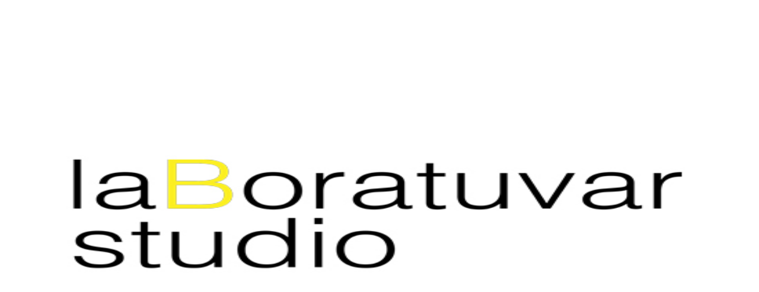

--- FILE ---
content_type: text/html; charset=utf-8
request_url: https://www.hipicon.com/us/laboratuvar-studio
body_size: 35150
content:
<!DOCTYPE html><html lang="en" class="__variable_13545a "><head><meta charSet="utf-8"/><meta name="viewport" content="width=device-width, initial-scale=1, maximum-scale=1, viewport-fit=cover, interactive-widget=resizes-content"/><link rel="preload" as="image" href="/assets/images/banks/visa.webp"/><link rel="preload" as="image" href="/assets/images/banks/mastercard.webp"/><link rel="preload" as="image" href="/assets/images/banks/amex.webp"/><link rel="stylesheet" href="/_next/static/css/b38cdd31301459a0.css" data-precedence="next"/><link rel="stylesheet" href="/_next/static/css/0b24b61f0cc0e31d.css" data-precedence="next"/><link rel="stylesheet" href="/_next/static/css/b60722207be9f332.css" data-precedence="next"/><link rel="preload" as="script" fetchPriority="low" href="/_next/static/chunks/webpack-6ce8ebb33d1a8622.js"/><script src="/_next/static/chunks/cd088030-0706174b32b7185f.js" async=""></script><script src="/_next/static/chunks/9813-0dfc47cacf4d953f.js" async=""></script><script src="/_next/static/chunks/main-app-6049ab8315613c23.js" async=""></script><script src="/_next/static/chunks/a2f768ab-2f6f54eec5148567.js" async=""></script><script src="/_next/static/chunks/2627-d02fd900ffbaa946.js" async=""></script><script src="/_next/static/chunks/1647-87cd5ced2fea873d.js" async=""></script><script src="/_next/static/chunks/9141-801478b2ff601f7f.js" async=""></script><script src="/_next/static/chunks/13-bd4f05f3df6a3a81.js" async=""></script><script src="/_next/static/chunks/6228-a6a7987570914b44.js" async=""></script><script src="/_next/static/chunks/6494-1fb4b89e160769d7.js" async=""></script><script src="/_next/static/chunks/3112-d28576ff7ce7be7e.js" async=""></script><script src="/_next/static/chunks/3855-1de130e5ac7183b4.js" async=""></script><script src="/_next/static/chunks/3159-8682ca1d178ff789.js" async=""></script><script src="/_next/static/chunks/6463-69663c87e08a243c.js" async=""></script><script src="/_next/static/chunks/3163-ada358c292dfd7a3.js" async=""></script><script src="/_next/static/chunks/4456-7058cf81ad642eeb.js" async=""></script><script src="/_next/static/chunks/924-2b1d8e5cd11b66b4.js" async=""></script><script src="/_next/static/chunks/8517-7b0e9fc444abdd76.js" async=""></script><script src="/_next/static/chunks/2302-8e72ee8468e0cbf5.js" async=""></script><script src="/_next/static/chunks/6202-89cf707321f57793.js" async=""></script><script src="/_next/static/chunks/968-df4d32ea21b57f3d.js" async=""></script><script src="/_next/static/chunks/689-93de703cca3e36e4.js" async=""></script><script src="/_next/static/chunks/4123-83c3332435d415cb.js" async=""></script><script src="/_next/static/chunks/7163-18c692621cd304c2.js" async=""></script><script src="/_next/static/chunks/5382-71be89c519c8ebc8.js" async=""></script><script src="/_next/static/chunks/8557-106ddfee5be8b367.js" async=""></script><script src="/_next/static/chunks/5071-4bbdc462a34ebc3f.js" async=""></script><script src="/_next/static/chunks/4740-54e1d273a0741cbb.js" async=""></script><script src="/_next/static/chunks/57-d9200db4d9cca7a6.js" async=""></script><script src="/_next/static/chunks/8318-61be5e1fa9e55ddd.js" async=""></script><script src="/_next/static/chunks/8681-99103b0c76da17bf.js" async=""></script><script src="/_next/static/chunks/5448-cc1baf9a880215ed.js" async=""></script><script src="/_next/static/chunks/app/%5Blocale%5D/(static)/layout-2418b5a93d510b4b.js" async=""></script><script src="/_next/static/chunks/app/%5Blocale%5D/(shopping)/layout-e0e0cb34d057b4bc.js" async=""></script><script src="/_next/static/chunks/7307-77e2f37e44d6a694.js" async=""></script><script src="/_next/static/chunks/8493-03f6df4e646d4098.js" async=""></script><script src="/_next/static/chunks/2499-ace3eac2c4e0379d.js" async=""></script><script src="/_next/static/chunks/app/%5Blocale%5D/layout-3ca15d6d83b2ea59.js" async=""></script><script src="/_next/static/chunks/269-1bf6cd23c2f55751.js" async=""></script><script src="/_next/static/chunks/8372-634dfd051d0804a5.js" async=""></script><script src="/_next/static/chunks/app/%5Blocale%5D/error-967cf8a66ff175ae.js" async=""></script><script src="/_next/static/chunks/app/%5Blocale%5D/not-found-10fe5307128c53a6.js" async=""></script><script src="/_next/static/chunks/7240-d4d2cbc2830e41bc.js" async=""></script><script src="/_next/static/chunks/7424-a7caa88dc2c20d20.js" async=""></script><script src="/_next/static/chunks/app/%5Blocale%5D/(shopping)/%5B...slug%5D/page-38f75633933615e4.js" async=""></script><link rel="preload" href="https://get-echo.ai/embed.js" as="script"/><link rel="preload" href="https://www.googletagmanager.com/gtm.js?id=GTM-MDV9HWJ" as="script"/><meta name="next-size-adjust" content=""/><title>Laboratuvar Studio | hipicon | hipicon</title><meta name="description" content="Find the best designs of Laboratuvar Studio on hipicon.com"/><meta name="robots" content="index, follow"/><link rel="canonical" href="https://www.hipicon.com/us/laboratuvar-studio"/><link rel="alternate" hrefLang="en-US" href="https://www.hipicon.com/us/laboratuvar-studio"/><link rel="alternate" hrefLang="tr-TR" href="https://www.hipicon.com/laboratuvar-studio"/><link rel="alternate" hrefLang="en-UK" href="https://www.hipicon.com/uk/laboratuvar-studio"/><meta property="og:title" content="Laboratuvar Studio | hipicon | hipicon"/><meta property="og:description" content="Find the best designs of Laboratuvar Studio on hipicon.com"/><meta property="og:url" content="https://www.hipicon.com/us/laboratuvar-studio"/><meta property="og:image" content="https://cdn3.hipicon.com/images/Designers/2017/06/20/1497956142_1.jpeg&amp;w=500&amp;h=500"/><meta property="og:image:alt" content="Laboratuvar Studio | hipicon | hipicon images/Designers/2017/06/20/1497956142_1.jpeg"/><meta property="og:image:width" content="500"/><meta property="og:image:height" content="500"/><meta property="og:type" content="website"/><meta name="twitter:card" content="summary_large_image"/><meta name="twitter:title" content="Laboratuvar Studio | hipicon | hipicon"/><meta name="twitter:description" content="Find the best designs of Laboratuvar Studio on hipicon.com"/><meta name="twitter:image" content="https://cdn3.hipicon.com/images/Designers/2017/06/20/1497956142_1.jpeg&amp;w=500&amp;h=500"/><meta name="twitter:image:alt" content="Laboratuvar Studio | hipicon | hipicon images/Designers/2017/06/20/1497956142_1.jpeg"/><meta name="twitter:image:width" content="500"/><meta name="twitter:image:height" content="500"/><script src="/_next/static/chunks/polyfills-42372ed130431b0a.js" noModule=""></script></head><body class="bg-background-screen font-figtree text-body-2 text-content-primary min-h-dvh antialiased"><div hidden=""><!--$--><!--/$--></div><div class="relative flex min-h-dvh flex-col"><div data-native-hide="true" style="background-color:#D9FD8B" class="z-40 flex shrink-0 items-center justify-center p-4 select-none"><a style="color:#000000" class="text-subtitle-2 laptop:text-subtitle-1 text-center hover:underline" href="/us/tr-en/search">Free shipping in all categories!</a></div><header data-native-hide="true" class="sticky top-0 bg-background-screen z-40 flex shrink-0 flex-col border-b"><div class="mx-auto w-full max-w-(--breakpoint-desktop) px-4 flex flex-col overflow-hidden"><div class="flex h-16 w-full items-center gap-4 laptop:h-24"><button class="ring-offset-background focus-visible:ring-ring flex items-center justify-center whitespace-nowrap rounded-full transition-colors focus-visible:outline-hidden focus-visible:ring-2 focus-visible:ring-offset-2 disabled:pointer-events-none text-content-primary hover:bg-content-primary/5 disabled:opacity-50 size-10 shrink-0 laptop:hidden"><svg xmlns="http://www.w3.org/2000/svg" width="24" height="24" viewBox="0 0 24 24" fill="none" stroke="currentColor" stroke-width="2" stroke-linecap="round" stroke-linejoin="round" class="lucide lucide-menu size-6" aria-hidden="true"><path d="M4 5h16"></path><path d="M4 12h16"></path><path d="M4 19h16"></path></svg></button><a class="mt-1 laptop:mt-0" aria-label="Hipicon" href="/us"><svg xmlns="http://www.w3.org/2000/svg" viewBox="0 0 150 46" width="150" height="46" fill="none" class="h-auto w-20 laptop:w-36"><title>hipicon</title><path fill="currentColor" d="M34.555.856c-2.091 0-3.732 1.679-3.732 3.823a3.735 3.735 0 0 0 5.182 3.53 3.733 3.733 0 0 0 2.283-3.53c0-2.18-1.604-3.823-3.733-3.823ZM37.438 12.025h-5.761v21.94h5.76v-21.94ZM54.924 11.445c-2.615 0-4.921.966-6.602 2.738V12.02h-5.45v33.124h5.752V32.068a8.981 8.981 0 0 0 6.292 2.467 10.65 10.65 0 0 0 7.661-3.27 11.765 11.765 0 0 0 3.288-8.296c.008-6.469-4.801-11.524-10.94-11.524Zm-.75 17.683c-3.805 0-5.852-3.15-5.852-6.114s2.05-6.16 5.852-6.16c2.896 0 5.894 2.287 5.894 6.115 0 3.395-2.645 6.159-5.894 6.159ZM75.253 12.025h-5.76v21.94h5.76v-21.94ZM72.372.856c-2.093 0-3.733 1.692-3.733 3.825a3.733 3.733 0 1 0 7.465 0C76.106 2.5 74.499.856 72.372.856ZM96.176 26.408l-.317-.212-.212.313c-1.146 1.742-2.96 2.702-5.116 2.702-3.382 0-5.852-2.628-5.852-6.25 0-3.51 2.497-6.158 5.808-6.158a5.903 5.903 0 0 1 5.031 2.66l.212.306.313-.194 3.978-2.476.334-.211-.211-.328c-2.214-3.319-5.607-5.154-9.564-5.154a11.737 11.737 0 0 0-8.332 3.332 11.464 11.464 0 0 0-3.367 8.245c0 6.621 5.048 11.612 11.741 11.612 3.977 0 7.478-1.885 9.604-5.17l.212-.326-.328-.212-3.934-2.48ZM114.159 11.405c-6.659 0-11.877 5.101-11.877 11.61 0 6.51 5.218 11.569 11.877 11.569 6.659 0 11.875-5.074 11.875-11.568-.011-6.62-5.11-11.61-11.875-11.61Zm0 17.78c-3.437 0-6.027-2.65-6.027-6.16 0-3.512 2.579-6.212 6.027-6.212s6.07 2.666 6.07 6.203c0 3.537-2.62 6.169-6.07 6.169ZM20.308 14.203H5.934V.856H0V33.96h5.934V19.65h14.374v14.308h5.932V.856h-5.932v13.347ZM147.351 13.863c-1.524-1.495-3.554-2.415-6.084-2.415a8.23 8.23 0 0 0-5.856 2.326v-1.74h-5.767v21.935h5.763V22.234c0-3.415 1.51-5.123 4.53-5.124 2.865 0 4.299 1.662 4.3 4.987v11.872H150V21.496c0-3.35-.883-5.894-2.649-7.633Z"></path></svg></a><div class="flex-auto laptop:px-10 desktop:px-32"><button type="button" class="h-12 w-full items-center gap-4 rounded-full border border-background-neutral bg-background-neutral px-4 text-content-secondary transition-all hover:border-border-tertiary hidden flex-auto laptop:flex"><svg xmlns="http://www.w3.org/2000/svg" width="24" height="24" viewBox="0 0 24 24" fill="none" stroke="currentColor" stroke-width="2" stroke-linecap="round" stroke-linejoin="round" class="lucide lucide-search size-5 shrink-0" aria-hidden="true"><path d="m21 21-4.34-4.34"></path><circle cx="11" cy="11" r="8"></circle></svg><p class="hidden text-left text-body-2 laptop:line-clamp-1">Search for designer, product or category</p><p class="line-clamp-1 text-left text-body-2 laptop:hidden">Ürün ara</p></button></div><div class="flex items-center justify-end gap-2"><div class="flex shrink-0 items-center laptop:w-96 laptop:justify-end"><svg xmlns="http://www.w3.org/2000/svg" width="24" height="24" viewBox="0 0 24 24" fill="none" stroke="currentColor" stroke-width="2" stroke-linecap="round" stroke-linejoin="round" class="lucide lucide-loader-circle size-6 animate-spin" aria-hidden="true"><path d="M21 12a9 9 0 1 1-6.219-8.56"></path></svg> </div></div></div></div><div class="laptop:flex hidden"><div class="relative w-full bg-background-screen"><div class="mx-auto w-full max-w-(--breakpoint-desktop) px-4 flex"><div class="flex flex-auto"><a class="relative flex-auto pb-4 text-center text-label-1 transition-all" href="/us/home">Home</a><a class="relative flex-auto pb-4 text-center text-label-1 transition-all" href="/us/art">Art</a><a class="relative flex-auto pb-4 text-center text-label-1 transition-all" href="/us/jewellery">Jewellery</a><a class="relative flex-auto pb-4 text-center text-label-1 transition-all" href="/us/women">Women</a><a class="relative flex-auto pb-4 text-center text-label-1 transition-all" href="/us/men">Men</a><a class="relative flex-auto pb-4 text-center text-label-1 transition-all" href="/us/lifestyle">Lifestyle</a><a class="relative flex-auto pb-4 text-center text-label-1 transition-all" href="/us/office">Office</a><a class="relative flex-auto pb-4 text-center text-label-1 transition-all" href="/us/technology">Technology</a><a class="relative flex-auto pb-4 text-center text-label-1 transition-all" href="/us/kids">Kids</a><a class="relative flex-auto pb-4 text-center text-label-1 transition-all text-sentiment-negative" href="/us/sale">Sale</a></div><div class="hidden justify-end gap-4 desktop:flex"><div data-orientation="vertical" role="none" class="bg-border-primary shrink-0 w-px h-6"></div><div class="flex -translate-y-2"><a class="ring-offset-background focus-visible:ring-ring flex items-center justify-center whitespace-nowrap rounded-full transition-colors focus-visible:outline-hidden focus-visible:ring-2 focus-visible:ring-offset-2 disabled:pointer-events-none text-content-primary hover:bg-content-primary/5 disabled:opacity-50 h-10 gap-2 px-5 text-label-2" href="/us/gift"><svg xmlns="http://www.w3.org/2000/svg" width="24" height="24" viewBox="0 0 24 24" fill="none" stroke="currentColor" stroke-width="2" stroke-linecap="round" stroke-linejoin="round" class="lucide lucide-gift size-5" aria-hidden="true"><rect x="3" y="8" width="18" height="4" rx="1"></rect><path d="M12 8v13"></path><path d="M19 12v7a2 2 0 0 1-2 2H7a2 2 0 0 1-2-2v-7"></path><path d="M7.5 8a2.5 2.5 0 0 1 0-5A4.8 8 0 0 1 12 8a4.8 8 0 0 1 4.5-5 2.5 2.5 0 0 1 0 5"></path></svg>Gift</a><a class="ring-offset-background focus-visible:ring-ring flex items-center justify-center whitespace-nowrap rounded-full transition-colors focus-visible:outline-hidden focus-visible:ring-2 focus-visible:ring-offset-2 disabled:pointer-events-none text-content-primary hover:bg-content-primary/5 disabled:opacity-50 h-10 gap-2 px-5 text-label-2" href="/us/designers"><svg xmlns="http://www.w3.org/2000/svg" width="24" height="24" viewBox="0 0 24 24" fill="none" stroke="currentColor" stroke-width="2" stroke-linecap="round" stroke-linejoin="round" class="lucide lucide-panel-left size-5" aria-hidden="true"><rect width="18" height="18" x="3" y="3" rx="2"></rect><path d="M9 3v18"></path></svg>Designers</a></div></div></div></div></div></header><div class="laptop:py-6 flex flex-1 flex-col py-4"><div><div class="mx-auto w-full max-w-(--breakpoint-desktop) px-4 mb-4"><div class="flex flex-wrap gap-2"><div class="flex gap-2"><a class="text-helper hover:underline text-content-disable" href="/us">Hipicon</a><p class="text-helper text-content-disable">|</p></div><div class="flex gap-2"><a class="text-helper hover:underline text-content-disable" href="/us/designers">Designers</a><p class="text-helper text-content-disable">|</p></div><div class="flex gap-2"><p class="text-helper">Laboratuvar Studio</p></div></div></div><div class="relative h-60 overflow-hidden"><div class="absolute inset-0"><div class="absolute inset-0 bg-linear-to-r from-[rgba(235,235,245,1)] from-0% via-[rgba(240,240,250,1)] via-50% to-[rgba(255,255,255,1)] to-100%"></div><div class="absolute inset-0 bg-linear-to-b from-background-screen to-transparent to-75%"></div><div class="to-75%% absolute inset-0 bg-linear-to-l from-background-screen to-transparent"></div></div><div class="mx-auto w-full max-w-(--breakpoint-desktop) px-4 relative flex h-full items-center gap-4"><div class="relative size-20 shrink-0 overflow-hidden rounded-full border bg-background-screen laptop:size-32"><img alt="designer" loading="lazy" decoding="async" data-nimg="fill" class=" h-full w-full" style="position:absolute;height:100%;width:100%;left:0;top:0;right:0;bottom:0;color:transparent" src="https://cdn3.hipicon.com/images/Designers/2017/06/20/1497956142_1.jpeg"/></div><div class="flex flex-auto flex-col gap-6"><div class="flex flex-col gap-1"><div class="flex flex-wrap items-center gap-4"><h1 class="text-heading-6">Laboratuvar Studio</h1><button type="button" class="flex items-center gap-1"><svg xmlns="http://www.w3.org/2000/svg" width="24" height="24" viewBox="0 0 24 24" fill="none" stroke="currentColor" stroke-width="2" stroke-linecap="round" stroke-linejoin="round" class="lucide lucide-star size-4 fill-yellow-dark-200 text-yellow-dark-200" aria-hidden="true"><path d="M11.525 2.295a.53.53 0 0 1 .95 0l2.31 4.679a2.123 2.123 0 0 0 1.595 1.16l5.166.756a.53.53 0 0 1 .294.904l-3.736 3.638a2.123 2.123 0 0 0-.611 1.878l.882 5.14a.53.53 0 0 1-.771.56l-4.618-2.428a2.122 2.122 0 0 0-1.973 0L6.396 21.01a.53.53 0 0 1-.77-.56l.881-5.139a2.122 2.122 0 0 0-.611-1.879L2.16 9.795a.53.53 0 0 1 .294-.906l5.165-.755a2.122 2.122 0 0 0 1.597-1.16z"></path></svg><div class="flex items-center gap-1 border-b border-border-tertiary"><p class="text-label-2">3.0</p><div class="size-1 rounded-full bg-background-black"></div><p class="text-label-2 text-content-secondary">1<!-- -->+</p></div></button></div><p class="text-label-2 text-content-secondary">18<!-- --> <!-- -->Products</p><div><div class="prose line-clamp-2 w-full max-w-none text-body-2"><p>Laboratuvar Studio is an Istanbul based design studio, which was founded &nbsp;in 2010 by Ceren Basgoze and Fatih Basgoze.&nbsp;Laboratuvar Studio develops architectural and interior projects along with product design. The studio is specialized in various fields of design, ranging from furniture and daily used &nbsp;products.&nbsp;The main idea of the Laboratuvar Studio’s interior, architectural and product design is, using different &nbsp;materials, forms and colours together with an unusual and an experimental way, according to the requirements.&nbsp;Laboratuvar Studio’s works has been internationally exhibited, published and awarded.</p></div><button type="button" class="text-label-2 hover:underline" aria-haspopup="dialog" aria-expanded="false" aria-controls="radix-_R_mq9bsnn5sbklivb_" data-state="closed">Read More</button></div></div><div class="self-start"><button class="ring-offset-background focus-visible:ring-ring flex items-center justify-center whitespace-nowrap rounded-full transition-colors focus-visible:outline-hidden focus-visible:ring-2 focus-visible:ring-offset-2 disabled:pointer-events-none bg-background-black text-content-negative hover:bg-neutral-800 disabled:bg-background-disable h-8 gap-1 px-4 text-label-3" disabled=""><svg xmlns="http://www.w3.org/2000/svg" width="24" height="24" viewBox="0 0 24 24" fill="none" stroke="currentColor" stroke-width="2" stroke-linecap="round" stroke-linejoin="round" class="lucide lucide-loader-circle size-5 animate-spin" aria-hidden="true"><path d="M21 12a9 9 0 1 1-6.219-8.56"></path></svg>Follow</button></div></div></div></div><div dir="ltr" data-orientation="horizontal" class="mt-6"><div class="border-b"><div class="mx-auto w-full max-w-(--breakpoint-desktop) laptop:px-4 px-0"><div role="tablist" aria-orientation="horizontal" class="inline-flex w-full items-center justify-start gap-2 p-0 text-content-secondary laptop:gap-10" tabindex="-1" data-orientation="horizontal" style="outline:none"><a type="button" role="tab" aria-selected="true" aria-controls="radix-_R_dbsnn5sbklivb_-content-products" data-state="active" id="radix-_R_dbsnn5sbklivb_-trigger-products" class="text-body-2 inline-flex items-center whitespace-nowrap border-b-2 px-2 py-2 text-content-disable transition-colors hover:text-content-primary disabled:pointer-events-none disabled:text-content-secondary data-[state=active]:border-border-tertiary data-[state=inactive]:border-transparent data-[state=active]:text-content-primary laptop:flex-none flex-1 justify-center" tabindex="-1" data-orientation="horizontal" data-radix-collection-item="" href="/us/laboratuvar-studio">Products</a><a type="button" role="tab" aria-selected="false" aria-controls="radix-_R_dbsnn5sbklivb_-content-discover" data-state="inactive" id="radix-_R_dbsnn5sbklivb_-trigger-discover" class="text-body-2 inline-flex items-center whitespace-nowrap border-b-2 px-2 py-2 text-content-disable transition-colors hover:text-content-primary disabled:pointer-events-none disabled:text-content-secondary data-[state=active]:border-border-tertiary data-[state=inactive]:border-transparent data-[state=active]:text-content-primary laptop:flex-none flex-1 justify-center" tabindex="-1" data-orientation="horizontal" data-radix-collection-item="" href="/us/laboratuvar-studio?pageType=discover">Explore</a></div></div></div><div data-state="active" data-orientation="horizontal" role="tabpanel" aria-labelledby="radix-_R_dbsnn5sbklivb_-trigger-products" id="radix-_R_dbsnn5sbklivb_-content-products" tabindex="0" class="focus-visible:ring-ring mt-2 ring-offset-background-screen focus-visible:outline-hidden focus-visible:ring-2 focus-visible:ring-offset-2" style="animation-duration:0s"><div class="flex flex-col"><div class="block bg-background-screen laptop:hidden"><div class="mx-auto w-full max-w-(--breakpoint-desktop) px-4"><div class="relative w-full max-w-full laptop:max-w-100"><input type="search" enterKeyHint="search" class="text-body-2 peer flex w-full rounded-full border border-transparent bg-background-neutral px-12 text-content-primary placeholder:text-content-tertiary hover:border-border-secondary focus-visible:outline-border-tertiary disabled:bg-background-neutral disabled:text-content-disable disabled:placeholder:text-content-disable aria-invalid:border-sentiment-negative aria-invalid:focus-visible:outline-sentiment-negative h-10" placeholder="Search in store" value=""/><svg xmlns="http://www.w3.org/2000/svg" width="24" height="24" viewBox="0 0 24 24" fill="none" stroke="currentColor" stroke-width="2" stroke-linecap="round" stroke-linejoin="round" class="lucide lucide-search pointer-events-none absolute left-4 top-1/2 size-5 -translate-y-1/2 transform" aria-hidden="true"><path d="m21 21-4.34-4.34"></path><circle cx="11" cy="11" r="8"></circle></svg></div></div></div><div class="sticky top-0 z-20 border-b border-b-border-primary bg-background-screen py-2 desktop:py-4"><div class="mx-auto w-full max-w-(--breakpoint-desktop) px-4 flex flex-col gap-4 laptop:flex-row"><div class="relative w-full hidden max-w-full laptop:block laptop:max-w-100"><input type="search" enterKeyHint="search" class="text-body-2 peer flex w-full rounded-full border border-transparent bg-background-neutral px-12 text-content-primary placeholder:text-content-tertiary hover:border-border-secondary focus-visible:outline-border-tertiary disabled:bg-background-neutral disabled:text-content-disable disabled:placeholder:text-content-disable aria-invalid:border-sentiment-negative aria-invalid:focus-visible:outline-sentiment-negative h-10" placeholder="Search in store" value=""/><svg xmlns="http://www.w3.org/2000/svg" width="24" height="24" viewBox="0 0 24 24" fill="none" stroke="currentColor" stroke-width="2" stroke-linecap="round" stroke-linejoin="round" class="lucide lucide-search pointer-events-none absolute left-4 top-1/2 size-5 -translate-y-1/2 transform" aria-hidden="true"><path d="m21 21-4.34-4.34"></path><circle cx="11" cy="11" r="8"></circle></svg></div><div class="flex flex-auto gap-4"><button class="ring-offset-background focus-visible:ring-ring flex items-center justify-center whitespace-nowrap rounded-full transition-colors focus-visible:outline-hidden focus-visible:ring-2 focus-visible:ring-offset-2 disabled:pointer-events-none border border-border-primary bg-background-screen text-content-primary hover:border-border-tertiary disabled:text-content-disable disabled:opacity-50 h-10 gap-2 px-5 text-label-2 flex-auto laptop:flex-none" disabled="" aria-label="Filter products"><svg xmlns="http://www.w3.org/2000/svg" width="24" height="24" viewBox="0 0 24 24" fill="none" stroke="currentColor" stroke-width="2" stroke-linecap="round" stroke-linejoin="round" class="lucide lucide-sliders-horizontal size-4" aria-hidden="true"><path d="M10 5H3"></path><path d="M12 19H3"></path><path d="M14 3v4"></path><path d="M16 17v4"></path><path d="M21 12h-9"></path><path d="M21 19h-5"></path><path d="M21 5h-7"></path><path d="M8 10v4"></path><path d="M8 12H3"></path></svg><span>Filter</span></button><div class="hidden gap-4 desktop:flex"><button class="ring-offset-background focus-visible:ring-ring flex items-center justify-center whitespace-nowrap rounded-full transition-colors focus-visible:outline-hidden focus-visible:ring-2 focus-visible:ring-offset-2 disabled:pointer-events-none border border-border-primary bg-background-screen text-content-primary hover:border-border-tertiary disabled:text-content-disable disabled:opacity-50 h-10 gap-2 px-5 text-label-2" aria-label="On sale products"><svg xmlns="http://www.w3.org/2000/svg" width="24" height="24" viewBox="0 0 24 24" fill="none" stroke="currentColor" stroke-width="2" stroke-linecap="round" stroke-linejoin="round" class="lucide lucide-tag size-4" aria-hidden="true"><path d="M12.586 2.586A2 2 0 0 0 11.172 2H4a2 2 0 0 0-2 2v7.172a2 2 0 0 0 .586 1.414l8.704 8.704a2.426 2.426 0 0 0 3.42 0l6.58-6.58a2.426 2.426 0 0 0 0-3.42z"></path><circle cx="7.5" cy="7.5" r=".5" fill="currentColor"></circle></svg>On Sale</button><button class="ring-offset-background focus-visible:ring-ring flex items-center justify-center whitespace-nowrap rounded-full transition-colors focus-visible:outline-hidden focus-visible:ring-2 focus-visible:ring-offset-2 disabled:pointer-events-none border border-border-primary bg-background-screen text-content-primary hover:border-border-tertiary disabled:text-content-disable disabled:opacity-50 h-10 gap-2 px-5 text-label-2" aria-label="Same day shipping products"><svg xmlns="http://www.w3.org/2000/svg" width="24" height="24" viewBox="0 0 24 24" fill="none" stroke="currentColor" stroke-width="2" stroke-linecap="round" stroke-linejoin="round" class="lucide lucide-truck size-4" aria-hidden="true"><path d="M14 18V6a2 2 0 0 0-2-2H4a2 2 0 0 0-2 2v11a1 1 0 0 0 1 1h2"></path><path d="M15 18H9"></path><path d="M19 18h2a1 1 0 0 0 1-1v-3.65a1 1 0 0 0-.22-.624l-3.48-4.35A1 1 0 0 0 17.52 8H14"></path><circle cx="17" cy="18" r="2"></circle><circle cx="7" cy="18" r="2"></circle></svg>Same Day Shipping</button></div><div class="flex-none laptop:flex-auto"></div><button class="ring-offset-background focus-visible:ring-ring flex items-center justify-center whitespace-nowrap rounded-full transition-colors focus-visible:outline-hidden focus-visible:ring-2 focus-visible:ring-offset-2 disabled:pointer-events-none border border-border-primary bg-background-screen text-content-primary hover:border-border-tertiary disabled:text-content-disable disabled:opacity-50 h-10 gap-2 px-5 text-label-2 flex-auto laptop:flex-none" aria-label="Sort products"><svg xmlns="http://www.w3.org/2000/svg" width="24" height="24" viewBox="0 0 24 24" fill="none" stroke="currentColor" stroke-width="2" stroke-linecap="round" stroke-linejoin="round" class="lucide lucide-arrow-up-down size-4" aria-hidden="true"><path d="m21 16-4 4-4-4"></path><path d="M17 20V4"></path><path d="m3 8 4-4 4 4"></path><path d="M7 4v16"></path></svg>Sort</button></div></div></div><div class="mx-auto w-full max-w-(--breakpoint-desktop) flex flex-col px-2 mt-6"><div class="grid grid-cols-2 gap-x-2 gap-y-8 laptop:grid-cols-4 laptop:gap-x-4"><div class="col-span-2 hidden h-10 laptop:col-span-4"></div><div class="flex flex-col gap-4"><div class="animate-pulse bg-skeleton aspect-square rounded-1"></div><div class="flex flex-col gap-2"><div class="animate-pulse bg-skeleton aspect-square h-3 w-1/2 rounded-1"></div><div class="animate-pulse bg-skeleton aspect-square h-3 w-full rounded-1"></div><div class="animate-pulse bg-skeleton aspect-square h-3 w-3/4 rounded-1"></div></div><div class="animate-pulse bg-skeleton aspect-square h-3 w-2/5 rounded-1"></div></div><div class="flex flex-col gap-4"><div class="animate-pulse bg-skeleton aspect-square rounded-1"></div><div class="flex flex-col gap-2"><div class="animate-pulse bg-skeleton aspect-square h-3 w-1/2 rounded-1"></div><div class="animate-pulse bg-skeleton aspect-square h-3 w-full rounded-1"></div><div class="animate-pulse bg-skeleton aspect-square h-3 w-3/4 rounded-1"></div></div><div class="animate-pulse bg-skeleton aspect-square h-3 w-2/5 rounded-1"></div></div><div class="flex flex-col gap-4"><div class="animate-pulse bg-skeleton aspect-square rounded-1"></div><div class="flex flex-col gap-2"><div class="animate-pulse bg-skeleton aspect-square h-3 w-1/2 rounded-1"></div><div class="animate-pulse bg-skeleton aspect-square h-3 w-full rounded-1"></div><div class="animate-pulse bg-skeleton aspect-square h-3 w-3/4 rounded-1"></div></div><div class="animate-pulse bg-skeleton aspect-square h-3 w-2/5 rounded-1"></div></div><div class="flex flex-col gap-4"><div class="animate-pulse bg-skeleton aspect-square rounded-1"></div><div class="flex flex-col gap-2"><div class="animate-pulse bg-skeleton aspect-square h-3 w-1/2 rounded-1"></div><div class="animate-pulse bg-skeleton aspect-square h-3 w-full rounded-1"></div><div class="animate-pulse bg-skeleton aspect-square h-3 w-3/4 rounded-1"></div></div><div class="animate-pulse bg-skeleton aspect-square h-3 w-2/5 rounded-1"></div></div><div class="flex flex-col gap-4"><div class="animate-pulse bg-skeleton aspect-square rounded-1"></div><div class="flex flex-col gap-2"><div class="animate-pulse bg-skeleton aspect-square h-3 w-1/2 rounded-1"></div><div class="animate-pulse bg-skeleton aspect-square h-3 w-full rounded-1"></div><div class="animate-pulse bg-skeleton aspect-square h-3 w-3/4 rounded-1"></div></div><div class="animate-pulse bg-skeleton aspect-square h-3 w-2/5 rounded-1"></div></div><div class="flex flex-col gap-4"><div class="animate-pulse bg-skeleton aspect-square rounded-1"></div><div class="flex flex-col gap-2"><div class="animate-pulse bg-skeleton aspect-square h-3 w-1/2 rounded-1"></div><div class="animate-pulse bg-skeleton aspect-square h-3 w-full rounded-1"></div><div class="animate-pulse bg-skeleton aspect-square h-3 w-3/4 rounded-1"></div></div><div class="animate-pulse bg-skeleton aspect-square h-3 w-2/5 rounded-1"></div></div><div class="flex flex-col gap-4"><div class="animate-pulse bg-skeleton aspect-square rounded-1"></div><div class="flex flex-col gap-2"><div class="animate-pulse bg-skeleton aspect-square h-3 w-1/2 rounded-1"></div><div class="animate-pulse bg-skeleton aspect-square h-3 w-full rounded-1"></div><div class="animate-pulse bg-skeleton aspect-square h-3 w-3/4 rounded-1"></div></div><div class="animate-pulse bg-skeleton aspect-square h-3 w-2/5 rounded-1"></div></div><div class="flex flex-col gap-4"><div class="animate-pulse bg-skeleton aspect-square rounded-1"></div><div class="flex flex-col gap-2"><div class="animate-pulse bg-skeleton aspect-square h-3 w-1/2 rounded-1"></div><div class="animate-pulse bg-skeleton aspect-square h-3 w-full rounded-1"></div><div class="animate-pulse bg-skeleton aspect-square h-3 w-3/4 rounded-1"></div></div><div class="animate-pulse bg-skeleton aspect-square h-3 w-2/5 rounded-1"></div></div><div class="flex flex-col gap-4"><div class="animate-pulse bg-skeleton aspect-square rounded-1"></div><div class="flex flex-col gap-2"><div class="animate-pulse bg-skeleton aspect-square h-3 w-1/2 rounded-1"></div><div class="animate-pulse bg-skeleton aspect-square h-3 w-full rounded-1"></div><div class="animate-pulse bg-skeleton aspect-square h-3 w-3/4 rounded-1"></div></div><div class="animate-pulse bg-skeleton aspect-square h-3 w-2/5 rounded-1"></div></div><div class="flex flex-col gap-4"><div class="animate-pulse bg-skeleton aspect-square rounded-1"></div><div class="flex flex-col gap-2"><div class="animate-pulse bg-skeleton aspect-square h-3 w-1/2 rounded-1"></div><div class="animate-pulse bg-skeleton aspect-square h-3 w-full rounded-1"></div><div class="animate-pulse bg-skeleton aspect-square h-3 w-3/4 rounded-1"></div></div><div class="animate-pulse bg-skeleton aspect-square h-3 w-2/5 rounded-1"></div></div><div class="flex flex-col gap-4"><div class="animate-pulse bg-skeleton aspect-square rounded-1"></div><div class="flex flex-col gap-2"><div class="animate-pulse bg-skeleton aspect-square h-3 w-1/2 rounded-1"></div><div class="animate-pulse bg-skeleton aspect-square h-3 w-full rounded-1"></div><div class="animate-pulse bg-skeleton aspect-square h-3 w-3/4 rounded-1"></div></div><div class="animate-pulse bg-skeleton aspect-square h-3 w-2/5 rounded-1"></div></div><div class="flex flex-col gap-4"><div class="animate-pulse bg-skeleton aspect-square rounded-1"></div><div class="flex flex-col gap-2"><div class="animate-pulse bg-skeleton aspect-square h-3 w-1/2 rounded-1"></div><div class="animate-pulse bg-skeleton aspect-square h-3 w-full rounded-1"></div><div class="animate-pulse bg-skeleton aspect-square h-3 w-3/4 rounded-1"></div></div><div class="animate-pulse bg-skeleton aspect-square h-3 w-2/5 rounded-1"></div></div><div class="flex flex-col gap-4"><div class="animate-pulse bg-skeleton aspect-square rounded-1"></div><div class="flex flex-col gap-2"><div class="animate-pulse bg-skeleton aspect-square h-3 w-1/2 rounded-1"></div><div class="animate-pulse bg-skeleton aspect-square h-3 w-full rounded-1"></div><div class="animate-pulse bg-skeleton aspect-square h-3 w-3/4 rounded-1"></div></div><div class="animate-pulse bg-skeleton aspect-square h-3 w-2/5 rounded-1"></div></div><div class="flex flex-col gap-4"><div class="animate-pulse bg-skeleton aspect-square rounded-1"></div><div class="flex flex-col gap-2"><div class="animate-pulse bg-skeleton aspect-square h-3 w-1/2 rounded-1"></div><div class="animate-pulse bg-skeleton aspect-square h-3 w-full rounded-1"></div><div class="animate-pulse bg-skeleton aspect-square h-3 w-3/4 rounded-1"></div></div><div class="animate-pulse bg-skeleton aspect-square h-3 w-2/5 rounded-1"></div></div><div class="flex flex-col gap-4"><div class="animate-pulse bg-skeleton aspect-square rounded-1"></div><div class="flex flex-col gap-2"><div class="animate-pulse bg-skeleton aspect-square h-3 w-1/2 rounded-1"></div><div class="animate-pulse bg-skeleton aspect-square h-3 w-full rounded-1"></div><div class="animate-pulse bg-skeleton aspect-square h-3 w-3/4 rounded-1"></div></div><div class="animate-pulse bg-skeleton aspect-square h-3 w-2/5 rounded-1"></div></div><div class="flex flex-col gap-4"><div class="animate-pulse bg-skeleton aspect-square rounded-1"></div><div class="flex flex-col gap-2"><div class="animate-pulse bg-skeleton aspect-square h-3 w-1/2 rounded-1"></div><div class="animate-pulse bg-skeleton aspect-square h-3 w-full rounded-1"></div><div class="animate-pulse bg-skeleton aspect-square h-3 w-3/4 rounded-1"></div></div><div class="animate-pulse bg-skeleton aspect-square h-3 w-2/5 rounded-1"></div></div><div class="flex flex-col gap-4"><div class="animate-pulse bg-skeleton aspect-square rounded-1"></div><div class="flex flex-col gap-2"><div class="animate-pulse bg-skeleton aspect-square h-3 w-1/2 rounded-1"></div><div class="animate-pulse bg-skeleton aspect-square h-3 w-full rounded-1"></div><div class="animate-pulse bg-skeleton aspect-square h-3 w-3/4 rounded-1"></div></div><div class="animate-pulse bg-skeleton aspect-square h-3 w-2/5 rounded-1"></div></div><div class="flex flex-col gap-4"><div class="animate-pulse bg-skeleton aspect-square rounded-1"></div><div class="flex flex-col gap-2"><div class="animate-pulse bg-skeleton aspect-square h-3 w-1/2 rounded-1"></div><div class="animate-pulse bg-skeleton aspect-square h-3 w-full rounded-1"></div><div class="animate-pulse bg-skeleton aspect-square h-3 w-3/4 rounded-1"></div></div><div class="animate-pulse bg-skeleton aspect-square h-3 w-2/5 rounded-1"></div></div><div class="flex flex-col gap-4"><div class="animate-pulse bg-skeleton aspect-square rounded-1"></div><div class="flex flex-col gap-2"><div class="animate-pulse bg-skeleton aspect-square h-3 w-1/2 rounded-1"></div><div class="animate-pulse bg-skeleton aspect-square h-3 w-full rounded-1"></div><div class="animate-pulse bg-skeleton aspect-square h-3 w-3/4 rounded-1"></div></div><div class="animate-pulse bg-skeleton aspect-square h-3 w-2/5 rounded-1"></div></div><div class="flex flex-col gap-4"><div class="animate-pulse bg-skeleton aspect-square rounded-1"></div><div class="flex flex-col gap-2"><div class="animate-pulse bg-skeleton aspect-square h-3 w-1/2 rounded-1"></div><div class="animate-pulse bg-skeleton aspect-square h-3 w-full rounded-1"></div><div class="animate-pulse bg-skeleton aspect-square h-3 w-3/4 rounded-1"></div></div><div class="animate-pulse bg-skeleton aspect-square h-3 w-2/5 rounded-1"></div></div></div></div></div></div><div data-state="inactive" data-orientation="horizontal" role="tabpanel" aria-labelledby="radix-_R_dbsnn5sbklivb_-trigger-discover" hidden="" id="radix-_R_dbsnn5sbklivb_-content-discover" tabindex="0" class="focus-visible:ring-ring mt-2 ring-offset-background-screen focus-visible:outline-hidden focus-visible:ring-2 focus-visible:ring-offset-2"></div></div></div><!--$--><!--/$--></div><footer data-native-hide="true"><div class="mx-auto w-full max-w-(--breakpoint-desktop) px-4 grid grid-cols-12 gap-y-10 pb-6 pt-20"><div class="col-span-12 laptop:col-span-3"><svg xmlns="http://www.w3.org/2000/svg" viewBox="0 0 150 46" width="150" height="46" fill="none"><title>hipicon</title><path fill="currentColor" d="M34.555.856c-2.091 0-3.732 1.679-3.732 3.823a3.735 3.735 0 0 0 5.182 3.53 3.733 3.733 0 0 0 2.283-3.53c0-2.18-1.604-3.823-3.733-3.823ZM37.438 12.025h-5.761v21.94h5.76v-21.94ZM54.924 11.445c-2.615 0-4.921.966-6.602 2.738V12.02h-5.45v33.124h5.752V32.068a8.981 8.981 0 0 0 6.292 2.467 10.65 10.65 0 0 0 7.661-3.27 11.765 11.765 0 0 0 3.288-8.296c.008-6.469-4.801-11.524-10.94-11.524Zm-.75 17.683c-3.805 0-5.852-3.15-5.852-6.114s2.05-6.16 5.852-6.16c2.896 0 5.894 2.287 5.894 6.115 0 3.395-2.645 6.159-5.894 6.159ZM75.253 12.025h-5.76v21.94h5.76v-21.94ZM72.372.856c-2.093 0-3.733 1.692-3.733 3.825a3.733 3.733 0 1 0 7.465 0C76.106 2.5 74.499.856 72.372.856ZM96.176 26.408l-.317-.212-.212.313c-1.146 1.742-2.96 2.702-5.116 2.702-3.382 0-5.852-2.628-5.852-6.25 0-3.51 2.497-6.158 5.808-6.158a5.903 5.903 0 0 1 5.031 2.66l.212.306.313-.194 3.978-2.476.334-.211-.211-.328c-2.214-3.319-5.607-5.154-9.564-5.154a11.737 11.737 0 0 0-8.332 3.332 11.464 11.464 0 0 0-3.367 8.245c0 6.621 5.048 11.612 11.741 11.612 3.977 0 7.478-1.885 9.604-5.17l.212-.326-.328-.212-3.934-2.48ZM114.159 11.405c-6.659 0-11.877 5.101-11.877 11.61 0 6.51 5.218 11.569 11.877 11.569 6.659 0 11.875-5.074 11.875-11.568-.011-6.62-5.11-11.61-11.875-11.61Zm0 17.78c-3.437 0-6.027-2.65-6.027-6.16 0-3.512 2.579-6.212 6.027-6.212s6.07 2.666 6.07 6.203c0 3.537-2.62 6.169-6.07 6.169ZM20.308 14.203H5.934V.856H0V33.96h5.934V19.65h14.374v14.308h5.932V.856h-5.932v13.347ZM147.351 13.863c-1.524-1.495-3.554-2.415-6.084-2.415a8.23 8.23 0 0 0-5.856 2.326v-1.74h-5.767v21.935h5.763V22.234c0-3.415 1.51-5.123 4.53-5.124 2.865 0 4.299 1.662 4.3 4.987v11.872H150V21.496c0-3.35-.883-5.894-2.649-7.633Z"></path></svg><p class="mt-8 text-body-1 laptop:mt-20">Join us by subscribing to the Hipicon newsletter and be informed about discounts and new products before anyone else!</p><div class="relative flex w-full items-center mb-4 mt-4 laptop:mt-6"><input class="peer flex h-12 w-full rounded-2 border border-border-primary bg-background-screen px-3 py-2 text-body-2 text-content-primary placeholder:text-content-tertiary focus-visible:outline-border-tertiary disabled:bg-background-neutral disabled:text-content-disable disabled:placeholder:text-content-disable aria-invalid:border-sentiment-negative aria-invalid:focus-visible:outline-sentiment-negative" placeholder="Email" value=""/></div><button class="ring-offset-background focus-visible:ring-ring flex items-center justify-center whitespace-nowrap rounded-full transition-colors focus-visible:outline-hidden focus-visible:ring-2 focus-visible:ring-offset-2 disabled:pointer-events-none bg-background-black text-content-negative hover:bg-neutral-800 disabled:bg-background-disable h-12 gap-4 px-6 text-label-1">Register<!-- --> <svg xmlns="http://www.w3.org/2000/svg" width="24" height="24" viewBox="0 0 24 24" fill="none" stroke="currentColor" stroke-width="2" stroke-linecap="round" stroke-linejoin="round" class="lucide lucide-arrow-right" aria-hidden="true"><path d="M5 12h14"></path><path d="m12 5 7 7-7 7"></path></svg></button></div><div class="col-span-2 hidden laptop:block"></div><div class="col-span-12 grid grid-cols-12 gap-x-4 gap-y-20 laptop:col-span-7 laptop:grid-cols-7"><div class="col-span-12 grid grid-cols-4 gap-y-20 laptop:col-span-4"><div class="col-span-4 flex flex-col gap-6 laptop:col-span-2"><p class="text-heading-6">Hipicon</p><div class="flex flex-col gap-4"><a class="text-body-2 hover:underline" href="/us/about-us">About Us</a><a class="text-body-2 hover:underline" href="/us/terms-conditions">Terms &amp; Conditions</a><a class="text-body-2 hover:underline" href="/us/privacy-policy">Privacy Policy</a></div></div><div class="col-span-4 flex flex-col gap-6 laptop:col-span-2"><p class="text-heading-6">Customer Service</p><div class="flex flex-col gap-4"><a class="text-body-2 hover:underline" href="/us/return-refund">Return &amp; Refund</a><a class="text-body-2 hover:underline" href="/us/faq">Frequently Asked Questions</a><a class="text-body-2 hover:underline" href="/us/contact-us">Contact Us</a></div></div></div><div class="col-span-12 flex flex-col gap-6 laptop:col-span-3"><p class="text-heading-6">Sell on Hipicon</p><div class="flex flex-col gap-4"><a class="ring-offset-background focus-visible:ring-ring flex items-center justify-center whitespace-nowrap rounded-full transition-colors focus-visible:outline-hidden focus-visible:ring-2 focus-visible:ring-offset-2 disabled:pointer-events-none bg-background-black text-content-negative hover:bg-neutral-800 disabled:bg-background-disable h-12 gap-4 px-6 text-label-1" href="/us/join-us">Join the Designers</a><button class="ring-offset-background focus-visible:ring-ring flex items-center justify-center whitespace-nowrap rounded-full transition-colors focus-visible:outline-hidden focus-visible:ring-2 focus-visible:ring-offset-2 disabled:pointer-events-none border border-border-primary bg-background-screen text-content-primary hover:border-border-tertiary disabled:text-content-disable disabled:opacity-50 h-12 gap-4 px-6 text-label-1">Hipicon Designer Panel</button></div></div><div class="col-span-12 flex flex-col gap-6 laptop:col-span-4"><p class="text-heading-6">Download Hipicon App</p><div class="flex gap-4 laptop:flex-col laptop:items-start"><a target="_blank" href="https://apps.apple.com/app/hipicon/id1523203666"><svg xmlns="http://www.w3.org/2000/svg" width="160" height="48" fill="none" viewBox="0 0 160 48"><title>Download on the App Store</title><path fill="#000" d="M10.274 47.998c-.413 0-.817-.005-1.227-.014-.85-.01-1.697-.078-2.536-.204a8.438 8.438 0 0 1-2.248-.688 7.342 7.342 0 0 1-1.896-1.276 6.81 6.81 0 0 1-2.121-3.832 14.438 14.438 0 0 1-.226-2.352C.01 39.367 0 38.486 0 38.486V9.499s.012-.868.02-1.123c.01-.787.085-1.572.225-2.35a6.849 6.849 0 0 1 2.114-3.839c.558-.517 1.2-.95 1.903-1.283A8.357 8.357 0 0 1 6.506.221 18.432 18.432 0 0 1 9.05.016L10.275 0h139.444l1.239.016c.845.01 1.687.078 2.521.204a8.51 8.51 0 0 1 2.267.688c1.409.67 2.554 1.733 3.277 3.036.354.652.599 1.35.727 2.07.14.782.219 1.574.235 2.368.004.355.004.737.004 1.117.011.47.011.918.011 1.37V37.13c0 .456 0 .9-.011 1.349 0 .408 0 .782-.005 1.166-.016.78-.093 1.557-.232 2.326a6.835 6.835 0 0 1-.733 2.096 6.905 6.905 0 0 1-1.378 1.739 7.344 7.344 0 0 1-1.898 1.283 8.414 8.414 0 0 1-2.264.69c-.838.126-1.686.195-2.536.204-.397.009-.814.014-1.218.014l-1.47.002-137.981-.002Z"></path><path fill="#fff" d="M29.985 24.376a6.21 6.21 0 0 1 2.958-5.21 6.357 6.357 0 0 0-5.009-2.707c-2.107-.222-4.15 1.26-5.224 1.26-1.094 0-2.747-1.239-4.528-1.202a6.67 6.67 0 0 0-5.612 3.423c-2.427 4.202-.617 10.377 1.708 13.773 1.163 1.663 2.522 3.521 4.3 3.455 1.741-.072 2.391-1.11 4.492-1.11 2.082 0 2.692 1.11 4.506 1.068 1.868-.03 3.045-1.67 4.167-3.349a13.757 13.757 0 0 0 1.906-3.88 6 6 0 0 1-3.664-5.52ZM26.558 14.225a6.114 6.114 0 0 0 1.398-4.38 6.22 6.22 0 0 0-4.025 2.082 5.817 5.817 0 0 0-1.435 4.218 5.144 5.144 0 0 0 4.062-1.92ZM51.987 32.958h-5.94l-1.426 4.212h-2.516l5.626-15.583h2.614L55.97 37.17h-2.559l-1.425-4.212Zm-5.325-1.944h4.709L49.05 24.18h-.065l-2.323 6.835ZM68.12 31.49c0 3.53-1.889 5.799-4.74 5.799a3.852 3.852 0 0 1-3.575-1.988h-.054v5.627H57.42v-15.12h2.258v1.89h.042a4.03 4.03 0 0 1 3.618-2.008c2.883 0 4.784 2.28 4.784 5.8Zm-2.396 0c0-2.3-1.189-3.813-3.002-3.813-1.782 0-2.98 1.544-2.98 3.813 0 2.289 1.198 3.822 2.98 3.822 1.813 0 3.002-1.501 3.002-3.822ZM80.625 31.49c0 3.53-1.89 5.799-4.741 5.799a3.852 3.852 0 0 1-3.575-1.988h-.054v5.627h-2.332v-15.12h2.258v1.89h.043a4.03 4.03 0 0 1 3.617-2.008c2.884 0 4.784 2.28 4.784 5.8Zm-2.397 0c0-2.3-1.188-3.813-3.002-3.813-1.782 0-2.98 1.544-2.98 3.813 0 2.289 1.198 3.822 2.98 3.822 1.814 0 3.002-1.501 3.002-3.822ZM88.89 32.828c.172 1.545 1.673 2.56 3.725 2.56 1.965 0 3.38-1.015 3.38-2.408 0-1.21-.854-1.934-2.873-2.43l-2.02-.486c-2.86-.692-4.19-2.03-4.19-4.201 0-2.689 2.344-4.536 5.67-4.536 3.294 0 5.55 1.847 5.627 4.536h-2.354c-.141-1.555-1.427-2.494-3.305-2.494-1.879 0-3.164.95-3.164 2.332 0 1.102.82 1.75 2.83 2.246l1.716.422c3.197.756 4.525 2.04 4.525 4.32 0 2.915-2.322 4.74-6.015 4.74-3.456 0-5.789-1.782-5.94-4.601h2.387ZM103.49 23.12v2.689h2.161v1.846h-2.161v6.264c0 .973.433 1.426 1.383 1.426.256-.005.512-.023.767-.054v1.836c-.427.08-.861.116-1.296.107-2.3 0-3.197-.863-3.197-3.067v-6.512h-1.651V25.81h1.651V23.12h2.343ZM106.902 31.49c0-3.575 2.105-5.82 5.388-5.82 3.294 0 5.39 2.245 5.39 5.82 0 3.584-2.085 5.82-5.39 5.82-3.304 0-5.388-2.236-5.388-5.82Zm8.402 0c0-2.452-1.124-3.9-3.014-3.9-1.889 0-3.012 1.459-3.012 3.9 0 2.462 1.123 3.898 3.012 3.898 1.89 0 3.013-1.436 3.013-3.898h.001ZM119.602 25.809h2.224v1.933h.054a2.71 2.71 0 0 1 2.733-2.052c.269-.001.537.028.799.087v2.181a3.262 3.262 0 0 0-1.048-.14 2.351 2.351 0 0 0-2.43 2.613v6.739h-2.332V25.809ZM136.164 33.833c-.314 2.062-2.322 3.478-4.892 3.478-3.305 0-5.356-2.215-5.356-5.767 0-3.564 2.062-5.875 5.258-5.875 3.143 0 5.12 2.16 5.12 5.604v.799h-8.024v.141a2.963 2.963 0 0 0 .802 2.299 2.955 2.955 0 0 0 2.254.919 2.571 2.571 0 0 0 2.624-1.598h2.214Zm-7.883-3.39h5.68a2.72 2.72 0 0 0-.764-2.051 2.726 2.726 0 0 0-2.023-.833 2.878 2.878 0 0 0-2.893 2.883ZM46.37 9.858a3.313 3.313 0 0 1 3.523 3.72c0 2.392-1.293 3.767-3.523 3.767h-2.704V9.858h2.704Zm-1.541 6.428h1.411a2.353 2.353 0 0 0 2.47-2.693 2.36 2.36 0 0 0-2.47-2.677H44.83v5.37ZM51.207 14.518a2.677 2.677 0 1 1 5.33 0 2.678 2.678 0 1 1-5.33 0Zm4.182 0c0-1.225-.55-1.942-1.516-1.942-.969 0-1.514.717-1.514 1.941 0 1.235.545 1.946 1.514 1.946.966 0 1.516-.716 1.516-1.946ZM63.62 17.345h-1.156l-1.168-4.161h-.088l-1.163 4.161h-1.146l-1.558-5.65h1.131l1.013 4.311h.083l1.162-4.311h1.07l1.161 4.311h.089l1.007-4.311h1.115l-1.551 5.65ZM66.482 11.695h1.073v.897h.084a1.692 1.692 0 0 1 1.686-1.006 1.839 1.839 0 0 1 1.956 2.101v3.658h-1.116v-3.378c0-.908-.394-1.36-1.219-1.36a1.295 1.295 0 0 0-1.349 1.433v3.305h-1.115v-5.65ZM73.058 9.489h1.115v7.856h-1.115V9.49ZM75.723 14.518a2.677 2.677 0 1 1 5.33 0 2.678 2.678 0 1 1-5.33 0Zm4.182 0c0-1.225-.55-1.942-1.516-1.942-.969 0-1.514.717-1.514 1.942 0 1.234.545 1.945 1.514 1.945.966 0 1.516-.716 1.516-1.945ZM82.227 15.747c0-1.017.757-1.603 2.101-1.687l1.53-.088v-.487c0-.597-.394-.934-1.156-.934-.622 0-1.054.228-1.177.628h-1.08c.114-.97 1.027-1.593 2.309-1.593 1.416 0 2.215.705 2.215 1.899v3.86h-1.073v-.794h-.088a1.9 1.9 0 0 1-1.698.887 1.706 1.706 0 0 1-1.883-1.69Zm3.632-.483v-.472l-1.38.088c-.778.052-1.131.317-1.131.815 0 .509.441.805 1.048.805a1.332 1.332 0 0 0 1.463-1.236ZM88.435 14.518c0-1.786.918-2.917 2.345-2.917a1.862 1.862 0 0 1 1.733.991h.083V9.49h1.115v7.856h-1.068v-.892h-.088a1.961 1.961 0 0 1-1.775.985c-1.437 0-2.345-1.13-2.345-2.92Zm1.152 0c0 1.198.565 1.92 1.51 1.92.94 0 1.52-.732 1.52-1.915 0-1.178-.587-1.92-1.52-1.92-.94 0-1.51.726-1.51 1.915ZM98.325 14.518a2.677 2.677 0 1 1 5.33 0 2.672 2.672 0 0 1-.682 2.058 2.675 2.675 0 0 1-3.067.649 2.678 2.678 0 0 1-1.58-2.708Zm4.183 0c0-1.225-.551-1.942-1.516-1.942-.97 0-1.515.717-1.515 1.941 0 1.235.545 1.946 1.515 1.946.965 0 1.516-.716 1.516-1.946ZM105.151 11.695h1.073v.897h.084a1.685 1.685 0 0 1 1.686-1.006 1.84 1.84 0 0 1 1.893 1.287c.081.263.103.542.063.814v3.658h-1.116v-3.378c0-.908-.394-1.36-1.219-1.36a1.293 1.293 0 0 0-1.289.882c-.059.177-.08.365-.06.55v3.306h-1.115v-5.65ZM116.251 10.288v1.433h1.224v.939h-1.224v2.905c0 .592.244.851.799.851.142 0 .284-.009.425-.025v.929c-.2.035-.403.055-.607.057-1.24 0-1.734-.437-1.734-1.526V12.66h-.897v-.94h.897v-1.432h1.117ZM118.998 9.489h1.105v3.114h.089a1.738 1.738 0 0 1 1.723-1.012 1.856 1.856 0 0 1 1.468.595 1.866 1.866 0 0 1 .478 1.511v3.648h-1.117v-3.373c0-.902-.42-1.36-1.208-1.36a1.321 1.321 0 0 0-1.423 1.433v3.3h-1.115V9.49ZM130.363 15.82a2.296 2.296 0 0 1-2.449 1.634 2.565 2.565 0 0 1-2.61-2.916 2.608 2.608 0 0 1 2.605-2.952c1.573 0 2.521 1.074 2.521 2.848v.39h-3.99v.062a1.5 1.5 0 0 0 .899 1.498 1.5 1.5 0 0 0 .606.12 1.352 1.352 0 0 0 1.344-.684h1.074Zm-3.923-1.821h2.854a1.364 1.364 0 0 0-1.391-1.464 1.447 1.447 0 0 0-1.463 1.464Z"></path></svg></a><a target="_blank" href="https://play.google.com/store/apps/details?id=com.hipicon"><svg xmlns="http://www.w3.org/2000/svg" width="160" height="48" viewBox="0 0 160 48" fill="none"><title>Download on Google Play</title><path fill="#000" fill-rule="evenodd" d="M154.072 48H5.928C2.661 48 0 45.295 0 42V6c0-3.307 2.66-6 5.928-6h148.144C157.336 0 160 2.693 160 6v36c0 3.295-2.664 6-5.928 6Z" clip-rule="evenodd"></path><path fill="#fff" d="M85.694 15.878c-1.087 0-2.002-.38-2.727-1.128a3.842 3.842 0 0 1-1.1-2.753c0-1.092.37-2.017 1.1-2.75.722-.748 1.637-1.128 2.724-1.128 1.074 0 1.99.38 2.726 1.128.73.757 1.101 1.682 1.101 2.75-.012 1.095-.383 2.02-1.101 2.75-.721.754-1.637 1.131-2.723 1.131Zm-32.322 0a3.787 3.787 0 0 1-2.739-1.113c-.748-.736-1.128-1.667-1.128-2.765s.38-2.029 1.128-2.765c.74-.74 1.661-1.113 2.739-1.113.526 0 1.038.104 1.529.317.481.206.873.488 1.164.832l.072.087-.811.796-.084-.1c-.458-.544-1.071-.81-1.882-.81-.725 0-1.356.257-1.877.766-.523.512-.79 1.182-.79 1.993 0 .81.267 1.481.79 1.993.521.509 1.152.766 1.877.766.772 0 1.421-.257 1.927-.766.299-.3.485-.718.55-1.248h-2.6v-1.12h3.717l.014.103c.027.188.054.383.054.562 0 1.033-.31 1.868-.927 2.484-.7.73-1.616 1.101-2.723 1.101Zm42.975-.158H95.2l-3.51-5.617.03 1.011v4.603h-1.147V8.28h1.308l.036.057 3.3 5.29-.03-1.008V8.28h1.159v7.44Zm-19.266 0h-1.16V9.4h-2.015V8.28h5.186V9.4h-2.014v6.32h.003Zm-4.12 0h-1.159V8.28h1.158v7.44Zm-6.51 0h-1.157V9.4H63.28V8.28h5.186V9.4h-2.014v6.32Zm-3.904-.012h-4.441V8.28h4.44V9.4h-3.28v2.04h2.96v1.108h-2.96v2.04h3.28v1.12Zm21.27-1.727a2.563 2.563 0 0 0 1.877.778c.75 0 1.364-.254 1.876-.778.509-.509.766-1.176.766-1.981 0-.805-.257-1.475-.763-1.981a2.567 2.567 0 0 0-1.876-.778c-.752 0-1.365.254-1.874.778-.508.509-.766 1.176-.766 1.98 0 .806.255 1.476.76 1.982Z"></path><path fill="#fff" fill-rule="evenodd" d="M81.758 26.107c-2.827 0-5.12 2.145-5.12 5.105 0 2.933 2.308 5.105 5.12 5.105 2.829 0 5.12-2.16 5.12-5.105 0-2.96-2.291-5.105-5.12-5.105Zm0 8.187c-1.547 0-2.878-1.28-2.878-3.094 0-1.84 1.334-3.094 2.879-3.094 1.547 0 2.878 1.254 2.878 3.094.003 1.826-1.331 3.094-2.879 3.094Zm-11.17-8.187c-2.828 0-5.12 2.145-5.12 5.105 0 2.933 2.306 5.105 5.12 5.105 2.827 0 5.12-2.16 5.12-5.105 0-2.96-2.296-5.105-5.12-5.105Zm0 8.187c-1.548 0-2.88-1.28-2.88-3.094 0-1.84 1.335-3.094 2.88-3.094 1.547 0 2.878 1.254 2.878 3.094 0 1.826-1.331 3.094-2.879 3.094Zm-13.293-6.628v2.16h5.186c-.159 1.212-.56 2.107-1.173 2.72-.76.76-1.934 1.587-4.001 1.587-3.187 0-5.68-2.574-5.68-5.76 0-3.188 2.493-5.762 5.68-5.762 1.72 0 2.974.68 3.905 1.548l1.532-1.532c-1.293-1.24-3.013-2.188-5.425-2.188-4.373 0-8.041 3.561-8.041 7.921 0 4.372 3.666 7.921 8.04 7.921 2.362 0 4.133-.772 5.534-2.226 1.427-1.428 1.88-3.442 1.88-5.066 0-.506-.04-.961-.12-1.347h-7.32c.003-.003.003.024.003.024Zm54.371 1.682c-.428-1.146-1.721-3.253-4.372-3.253-2.628 0-4.812 2.068-4.812 5.105 0 2.867 2.16 5.105 5.066 5.105 2.334 0 3.693-1.427 4.252-2.265l-1.732-1.161c-.575.853-1.374 1.412-2.508 1.412-1.146 0-1.948-.52-2.481-1.547l6.826-2.828c0 .003-.239-.568-.239-.568Zm-6.961 1.705c-.054-1.972 1.532-2.974 2.667-2.974.894 0 1.639.44 1.894 1.08l-4.561 1.894ZM99.16 36h2.241V21.002H99.16V36Zm-3.68-8.759h-.082c-.505-.601-1.466-1.146-2.693-1.146-2.546 0-4.893 2.241-4.893 5.12 0 2.867 2.335 5.081 4.893 5.081 1.212 0 2.188-.547 2.693-1.16h.081v.732c0 1.948-1.041 2.999-2.72 2.999-1.374 0-2.226-.988-2.573-1.814l-1.949.814c.56 1.347 2.053 3.014 4.519 3.014 2.627 0 4.854-1.547 4.854-5.32V26.4H95.49v.84h-.012Zm-2.574 7.053c-1.547 0-2.84-1.292-2.84-3.079 0-1.802 1.293-3.106 2.84-3.106 1.532 0 2.72 1.32 2.72 3.106.015 1.787-1.185 3.08-2.72 3.08Zm29.255-13.292h-5.36V36h2.241v-5.68h3.122c2.48 0 4.919-1.798 4.919-4.653 0-2.855-2.43-4.665-4.922-4.665Zm.065 7.224h-3.187v-5.148h3.187c1.679 0 2.628 1.386 2.628 2.574 0 1.176-.961 2.573-2.628 2.573Zm13.841-2.146c-1.628 0-3.307.721-4.001 2.292l1.987.826c.428-.826 1.212-1.107 2.041-1.107 1.161 0 2.334.694 2.361 1.933v.159c-.401-.228-1.281-.575-2.334-.575-2.146 0-4.322 1.173-4.322 3.373 0 2.014 1.76 3.306 3.72 3.306 1.505 0 2.334-.679 2.852-1.466h.081v1.161h2.16v-5.745c0-2.676-1.987-4.157-4.545-4.157Zm-.281 8.214c-.734 0-1.76-.359-1.76-1.28 0-1.162 1.281-1.602 2.373-1.602.988 0 1.454.213 2.041.506a2.698 2.698 0 0 1-2.654 2.376Zm12.709-7.894-2.574 6.506h-.081l-2.666-6.506h-2.412l4.001 9.094-2.28 5.055h2.334l6.156-14.149h-2.478ZM128.319 36h2.242V21.002h-2.242V36Z" clip-rule="evenodd"></path><path fill="url(#a)" fill-rule="evenodd" d="M12.52 9.04c-.346.375-.547.946-.547 1.694V37.27c0 .748.2 1.32.56 1.679l.092.08 14.867-14.866v-.332L12.613 8.96l-.092.08Z" clip-rule="evenodd"></path><path fill="url(#b)" fill-rule="evenodd" d="m32.439 29.132-4.959-4.958v-.348l4.959-4.958.108.066 5.865 3.333c1.679.946 1.679 2.508 0 3.466l-5.865 3.333-.108.066Z" clip-rule="evenodd"></path><path fill="url(#c)" fill-rule="evenodd" d="M32.547 29.066 27.48 24 12.52 38.96c.548.586 1.467.652 2.494.08l17.533-9.974Z" clip-rule="evenodd"></path><path fill="url(#d)" fill-rule="evenodd" d="m32.547 18.934-17.533-9.96c-1.027-.586-1.949-.505-2.493.081L27.48 24l5.066-5.066Z" clip-rule="evenodd"></path><path fill="#000" fill-rule="evenodd" d="m32.439 28.959-17.414 9.893c-.972.56-1.84.52-2.4.012l-.092.093.092.08c.56.506 1.428.548 2.4-.011l17.534-9.96-.12-.107Z" clip-rule="evenodd" opacity="0.2"></path><path fill="#000" fill-rule="evenodd" d="m38.412 25.56-5.988 3.399.108.107 5.865-3.333c.84-.48 1.254-1.108 1.254-1.733-.051.575-.479 1.12-1.239 1.56Z" clip-rule="evenodd" opacity="0.12"></path><path fill="#fff" fill-rule="evenodd" d="m15.013 9.148 23.399 13.293c.76.428 1.188.987 1.254 1.559 0-.626-.413-1.254-1.254-1.733L15.013 8.974c-1.678-.96-3.04-.158-3.04 1.76v.174c0-1.922 1.362-2.709 3.04-1.76Z" clip-rule="evenodd" opacity="0.25"></path><defs><linearGradient id="a" x1="26.159" x2="2.345" y1="10.448" y2="16.793" gradientUnits="userSpaceOnUse"><stop stop-color="#00A0FF"></stop><stop offset="0.007" stop-color="#00A1FF"></stop><stop offset="0.26" stop-color="#00BEFF"></stop><stop offset="0.512" stop-color="#00D2FF"></stop><stop offset="0.76" stop-color="#00DFFF"></stop><stop offset="1" stop-color="#00E3FF"></stop></linearGradient><linearGradient id="b" x1="40.601" x2="11.565" y1="24" y2="24" gradientUnits="userSpaceOnUse"><stop stop-color="#FFE000"></stop><stop offset="0.409" stop-color="#FFBD00"></stop><stop offset="0.775" stop-color="orange"></stop><stop offset="1" stop-color="#FF9C00"></stop></linearGradient><linearGradient id="c" x1="29.792" x2="10.674" y1="26.757" y2="58.934" gradientUnits="userSpaceOnUse"><stop stop-color="#FF3A44"></stop><stop offset="1" stop-color="#C31162"></stop></linearGradient><linearGradient id="d" x1="8.754" x2="17.283" y1="0.215" y2="14.585" gradientUnits="userSpaceOnUse"><stop stop-color="#32A071"></stop><stop offset="0.069" stop-color="#2DA771"></stop><stop offset="0.476" stop-color="#15CF74"></stop><stop offset="0.801" stop-color="#06E775"></stop><stop offset="1" stop-color="#00F076"></stop></linearGradient></defs></svg></a></div></div><div class="col-span-12 flex flex-col gap-6 laptop:col-span-3"><p class="text-heading-6">Follow Us</p><div class="l flex gap-4"><a target="_blank" class="flex size-12 items-center justify-center rounded-full bg-background-neutral transition-colors hover:bg-background-black/10" href="https://www.facebook.com/allhipdesign/"><svg xmlns="http://www.w3.org/2000/svg" width="24" height="24" fill="none" viewBox="0 0 24 24"><title>facebook</title><g clip-path="url(#a)"><path fill="#1C1E22" d="M12 0C5.373 0 0 5.373 0 12c0 5.628 3.875 10.35 9.101 11.647v-7.98H6.627V12H9.1v-1.58c0-4.084 1.849-5.978 5.859-5.978.76 0 2.072.15 2.608.298v3.324c-.283-.03-.775-.044-1.386-.044-1.967 0-2.728.745-2.728 2.683V12h3.92l-.673 3.667h-3.247v8.245C19.396 23.195 24 18.135 24 12c0-6.627-5.373-12-12-12Z"></path></g><defs><clipPath id="a"><path fill="#fff" d="M0 0h24v24H0z"></path></clipPath></defs></svg></a><a target="_blank" class="flex size-12 items-center justify-center rounded-full bg-background-neutral transition-colors hover:bg-background-black/10" href="https://www.instagram.com/hipicon_uk/"><svg xmlns="http://www.w3.org/2000/svg" width="24" height="24" viewBox="0 0 24 24" fill="none"><title>instagram</title><path fill="#1C1E22" d="M12 0c3.26 0 3.667.012 4.946.072 1.278.06 2.148.26 2.914.558a5.85 5.85 0 0 1 2.126 1.384A5.89 5.89 0 0 1 23.37 4.14c.296.764.498 1.636.558 2.914C23.984 8.333 24 8.74 24 12s-.012 3.667-.072 4.946c-.06 1.278-.262 2.148-.558 2.914a5.86 5.86 0 0 1-1.384 2.126 5.897 5.897 0 0 1-2.126 1.384c-.764.296-1.636.498-2.914.558C15.667 23.984 15.26 24 12 24s-3.667-.012-4.946-.072c-1.278-.06-2.148-.262-2.914-.558a5.868 5.868 0 0 1-2.126-1.384A5.885 5.885 0 0 1 .63 19.86c-.298-.764-.498-1.636-.558-2.914C.016 15.667 0 15.26 0 12s.012-3.667.072-4.946c.06-1.28.26-2.148.558-2.914.3-.801.773-1.527 1.384-2.126A5.876 5.876 0 0 1 4.14.63C4.906.332 5.774.132 7.054.072 8.333.016 8.74 0 12 0Zm0 6a6 6 0 1 0 0 12 6 6 0 0 0 0-12Zm7.8-.3a1.5 1.5 0 1 0-3 0 1.5 1.5 0 0 0 3 0ZM12 8.4a3.6 3.6 0 1 1 0 7.2 3.6 3.6 0 0 1 0-7.2Z"></path></svg></a><a target="_blank" class="flex size-12 items-center justify-center rounded-full bg-background-neutral transition-colors hover:bg-background-black/10" href="https://tr.pinterest.com/hipicon/"><svg xmlns="http://www.w3.org/2000/svg" width="24" height="24" fill="none"><title>pinterest</title><g clip-path="url(#a)"><path fill="#1C1E22" d="M12 0C5.372 0 0 5.372 0 12c0 5.086 3.164 9.427 7.627 11.175-.104-.952-.202-2.405.042-3.44.22-.938 1.406-5.963 1.406-5.963s-.36-.717-.36-1.781c0-1.67.965-2.916 2.17-2.916 1.021 0 1.518.769 1.518 1.692 0 1.031-.656 2.569-.994 3.994-.28 1.195.6 2.17 1.777 2.17 2.133 0 3.773-2.25 3.773-5.494 0-2.873-2.062-4.884-5.01-4.884-3.413 0-5.42 2.56-5.42 5.208 0 1.031.4 2.137.896 2.737a.359.359 0 0 1 .084.343c-.089.38-.295 1.195-.332 1.359-.052.22-.174.267-.404.16-1.5-.7-2.437-2.888-2.437-4.65 0-3.788 2.752-7.262 7.926-7.262 4.163 0 7.397 2.968 7.397 6.933 0 4.135-2.606 7.463-6.225 7.463-1.214 0-2.357-.633-2.751-1.378 0 0-.6 2.292-.745 2.854-.272 1.04-1.004 2.349-1.491 3.146C9.572 23.812 10.763 24 12 24c6.628 0 12-5.372 12-12S18.628 0 12 0Z"></path></g><defs><clipPath id="a"><path fill="#fff" d="M0 0h24v24H0z"></path></clipPath></defs></svg></a></div></div></div><div class="col-span-12"><button class="ring-offset-background focus-visible:ring-ring flex items-center justify-center whitespace-nowrap rounded-full transition-colors focus-visible:outline-hidden focus-visible:ring-2 focus-visible:ring-offset-2 disabled:pointer-events-none text-content-primary hover:bg-content-primary/5 disabled:opacity-50 h-10 gap-2 px-5 text-label-2"><div class="flex items-center gap-2 text-body-2 text-content-secondary"><svg xmlns="http://www.w3.org/2000/svg" width="24" height="24" viewBox="0 0 24 24" fill="none" stroke="currentColor" stroke-width="2" stroke-linecap="round" stroke-linejoin="round" class="lucide lucide-globe" aria-hidden="true"><circle cx="12" cy="12" r="10"></circle><path d="M12 2a14.5 14.5 0 0 0 0 20 14.5 14.5 0 0 0 0-20"></path><path d="M2 12h20"></path></svg><p>United States of America</p><div data-orientation="vertical" role="none" class="bg-border-primary shrink-0 w-px h-5"></div><p>English</p></div></button></div></div><div class="border-t py-6"><div class="mx-auto w-full max-w-(--breakpoint-desktop) px-4 flex flex-col gap-4 laptop:flex-row laptop:justify-between"><div class="flex items-center gap-2"><img src="/assets/images/banks/visa.webp" alt="Visa" draggable="false" class="h-8 w-auto rounded-1 border"/><img src="/assets/images/banks/mastercard.webp" alt="MasterCard" draggable="false" class="h-8 w-auto rounded-1 border"/><img src="/assets/images/banks/amex.webp" alt="Amex" draggable="false" class="h-8 w-auto rounded-1 border"/></div><p class="max-w-150 text-body-2 text-content-secondary">Hipicon UK Limited is a company registered in England and Wales with registration number 13215217. Its registered office is located at 18 The Power Station, Circus Road South, London, SW11 8BZ. All rights reserved.</p></div></div></footer></div><section aria-label="Notifications alt+T" tabindex="-1" aria-live="polite" aria-relevant="additions text" aria-atomic="false"></section><script>(self.__next_s=self.__next_s||[]).push(["https://get-echo.ai/embed.js",{}])</script><script src="/_next/static/chunks/webpack-6ce8ebb33d1a8622.js" id="_R_" async=""></script><script>(self.__next_f=self.__next_f||[]).push([0])</script><script>self.__next_f.push([1,"1:\"$Sreact.fragment\"\n2:I[48814,[],\"\"]\n3:I[66980,[],\"\"]\n7:I[24103,[],\"OutletBoundary\"]\n9:I[41350,[],\"AsyncMetadataOutlet\"]\nb:I[24103,[],\"ViewportBoundary\"]\nd:I[24103,[],\"MetadataBoundary\"]\ne:\"$Sreact.suspense\"\n10:I[66342,[],\"\"]\n"])</script><script>self.__next_f.push([1,"13:I[38372,[\"7432\",\"static/chunks/a2f768ab-2f6f54eec5148567.js\",\"2627\",\"static/chunks/2627-d02fd900ffbaa946.js\",\"1647\",\"static/chunks/1647-87cd5ced2fea873d.js\",\"9141\",\"static/chunks/9141-801478b2ff601f7f.js\",\"13\",\"static/chunks/13-bd4f05f3df6a3a81.js\",\"6228\",\"static/chunks/6228-a6a7987570914b44.js\",\"6494\",\"static/chunks/6494-1fb4b89e160769d7.js\",\"3112\",\"static/chunks/3112-d28576ff7ce7be7e.js\",\"3855\",\"static/chunks/3855-1de130e5ac7183b4.js\",\"3159\",\"static/chunks/3159-8682ca1d178ff789.js\",\"6463\",\"static/chunks/6463-69663c87e08a243c.js\",\"3163\",\"static/chunks/3163-ada358c292dfd7a3.js\",\"4456\",\"static/chunks/4456-7058cf81ad642eeb.js\",\"924\",\"static/chunks/924-2b1d8e5cd11b66b4.js\",\"8517\",\"static/chunks/8517-7b0e9fc444abdd76.js\",\"2302\",\"static/chunks/2302-8e72ee8468e0cbf5.js\",\"6202\",\"static/chunks/6202-89cf707321f57793.js\",\"968\",\"static/chunks/968-df4d32ea21b57f3d.js\",\"689\",\"static/chunks/689-93de703cca3e36e4.js\",\"4123\",\"static/chunks/4123-83c3332435d415cb.js\",\"7163\",\"static/chunks/7163-18c692621cd304c2.js\",\"5382\",\"static/chunks/5382-71be89c519c8ebc8.js\",\"8557\",\"static/chunks/8557-106ddfee5be8b367.js\",\"5071\",\"static/chunks/5071-4bbdc462a34ebc3f.js\",\"4740\",\"static/chunks/4740-54e1d273a0741cbb.js\",\"57\",\"static/chunks/57-d9200db4d9cca7a6.js\",\"8318\",\"static/chunks/8318-61be5e1fa9e55ddd.js\",\"8681\",\"static/chunks/8681-99103b0c76da17bf.js\",\"5448\",\"static/chunks/5448-cc1baf9a880215ed.js\",\"5096\",\"static/chunks/app/%5Blocale%5D/(static)/layout-2418b5a93d510b4b.js\"],\"Footer\"]\n"])</script><script>self.__next_f.push([1,"14:I[5722,[\"7432\",\"static/chunks/a2f768ab-2f6f54eec5148567.js\",\"2627\",\"static/chunks/2627-d02fd900ffbaa946.js\",\"1647\",\"static/chunks/1647-87cd5ced2fea873d.js\",\"9141\",\"static/chunks/9141-801478b2ff601f7f.js\",\"13\",\"static/chunks/13-bd4f05f3df6a3a81.js\",\"6228\",\"static/chunks/6228-a6a7987570914b44.js\",\"6494\",\"static/chunks/6494-1fb4b89e160769d7.js\",\"3112\",\"static/chunks/3112-d28576ff7ce7be7e.js\",\"3855\",\"static/chunks/3855-1de130e5ac7183b4.js\",\"3159\",\"static/chunks/3159-8682ca1d178ff789.js\",\"6463\",\"static/chunks/6463-69663c87e08a243c.js\",\"3163\",\"static/chunks/3163-ada358c292dfd7a3.js\",\"4456\",\"static/chunks/4456-7058cf81ad642eeb.js\",\"924\",\"static/chunks/924-2b1d8e5cd11b66b4.js\",\"8517\",\"static/chunks/8517-7b0e9fc444abdd76.js\",\"2302\",\"static/chunks/2302-8e72ee8468e0cbf5.js\",\"6202\",\"static/chunks/6202-89cf707321f57793.js\",\"968\",\"static/chunks/968-df4d32ea21b57f3d.js\",\"689\",\"static/chunks/689-93de703cca3e36e4.js\",\"4123\",\"static/chunks/4123-83c3332435d415cb.js\",\"7163\",\"static/chunks/7163-18c692621cd304c2.js\",\"5382\",\"static/chunks/5382-71be89c519c8ebc8.js\",\"8557\",\"static/chunks/8557-106ddfee5be8b367.js\",\"5071\",\"static/chunks/5071-4bbdc462a34ebc3f.js\",\"4740\",\"static/chunks/4740-54e1d273a0741cbb.js\",\"57\",\"static/chunks/57-d9200db4d9cca7a6.js\",\"8318\",\"static/chunks/8318-61be5e1fa9e55ddd.js\",\"8681\",\"static/chunks/8681-99103b0c76da17bf.js\",\"5448\",\"static/chunks/5448-cc1baf9a880215ed.js\",\"7362\",\"static/chunks/app/%5Blocale%5D/(shopping)/layout-e0e0cb34d057b4bc.js\"],\"VerifyPhoneNumberDialog\"]\n"])</script><script>self.__next_f.push([1,":HL[\"/_next/static/media/1e4cf392674ddb28-s.p.ttf\",\"font\",{\"crossOrigin\":\"\",\"type\":\"font/ttf\"}]\n:HL[\"/_next/static/media/2560a62b4fe14afb-s.p.ttf\",\"font\",{\"crossOrigin\":\"\",\"type\":\"font/ttf\"}]\n:HL[\"/_next/static/media/5c8f10e88b8139b9-s.p.ttf\",\"font\",{\"crossOrigin\":\"\",\"type\":\"font/ttf\"}]\n:HL[\"/_next/static/css/b38cdd31301459a0.css\",\"style\"]\n:HL[\"/_next/static/css/0b24b61f0cc0e31d.css\",\"style\"]\n:HL[\"/_next/static/css/b60722207be9f332.css\",\"style\"]\n"])</script><script>self.__next_f.push([1,"0:{\"P\":null,\"b\":\"XYGgWM2IkcAskXvYFppI6\",\"p\":\"\",\"c\":[\"\",\"us\",\"laboratuvar-studio\"],\"i\":false,\"f\":[[[\"\",{\"children\":[[\"locale\",\"us\",\"d\"],{\"children\":[\"(shopping)\",{\"children\":[[\"slug\",\"laboratuvar-studio\",\"c\"],{\"children\":[\"__PAGE__\",{}]}]}]},\"$undefined\",\"$undefined\",true]}],[\"\",[\"$\",\"$1\",\"c\",{\"children\":[null,[\"$\",\"$L2\",null,{\"parallelRouterKey\":\"children\",\"error\":\"$undefined\",\"errorStyles\":\"$undefined\",\"errorScripts\":\"$undefined\",\"template\":[\"$\",\"$L3\",null,{}],\"templateStyles\":\"$undefined\",\"templateScripts\":\"$undefined\",\"notFound\":[[[\"$\",\"title\",null,{\"children\":\"404: This page could not be found.\"}],[\"$\",\"div\",null,{\"style\":{\"fontFamily\":\"system-ui,\\\"Segoe UI\\\",Roboto,Helvetica,Arial,sans-serif,\\\"Apple Color Emoji\\\",\\\"Segoe UI Emoji\\\"\",\"height\":\"100vh\",\"textAlign\":\"center\",\"display\":\"flex\",\"flexDirection\":\"column\",\"alignItems\":\"center\",\"justifyContent\":\"center\"},\"children\":[\"$\",\"div\",null,{\"children\":[[\"$\",\"style\",null,{\"dangerouslySetInnerHTML\":{\"__html\":\"body{color:#000;background:#fff;margin:0}.next-error-h1{border-right:1px solid rgba(0,0,0,.3)}@media (prefers-color-scheme:dark){body{color:#fff;background:#000}.next-error-h1{border-right:1px solid rgba(255,255,255,.3)}}\"}}],[\"$\",\"h1\",null,{\"className\":\"next-error-h1\",\"style\":{\"display\":\"inline-block\",\"margin\":\"0 20px 0 0\",\"padding\":\"0 23px 0 0\",\"fontSize\":24,\"fontWeight\":500,\"verticalAlign\":\"top\",\"lineHeight\":\"49px\"},\"children\":404}],[\"$\",\"div\",null,{\"style\":{\"display\":\"inline-block\"},\"children\":[\"$\",\"h2\",null,{\"style\":{\"fontSize\":14,\"fontWeight\":400,\"lineHeight\":\"49px\",\"margin\":0},\"children\":\"This page could not be found.\"}]}]]}]}]],[]],\"forbidden\":\"$undefined\",\"unauthorized\":\"$undefined\"}]]}],{\"children\":[[\"locale\",\"us\",\"d\"],[\"$\",\"$1\",\"c\",{\"children\":[[[\"$\",\"link\",\"0\",{\"rel\":\"stylesheet\",\"href\":\"/_next/static/css/b38cdd31301459a0.css\",\"precedence\":\"next\",\"crossOrigin\":\"$undefined\",\"nonce\":\"$undefined\"}],[\"$\",\"link\",\"1\",{\"rel\":\"stylesheet\",\"href\":\"/_next/static/css/0b24b61f0cc0e31d.css\",\"precedence\":\"next\",\"crossOrigin\":\"$undefined\",\"nonce\":\"$undefined\"}],[\"$\",\"link\",\"2\",{\"rel\":\"stylesheet\",\"href\":\"/_next/static/css/b60722207be9f332.css\",\"precedence\":\"next\",\"crossOrigin\":\"$undefined\",\"nonce\":\"$undefined\"}]],\"$L4\"]}],{\"children\":[\"(shopping)\",[\"$\",\"$1\",\"c\",{\"children\":[null,\"$L5\"]}],{\"children\":[[\"slug\",\"laboratuvar-studio\",\"c\"],[\"$\",\"$1\",\"c\",{\"children\":[null,[\"$\",\"$L2\",null,{\"parallelRouterKey\":\"children\",\"error\":\"$undefined\",\"errorStyles\":\"$undefined\",\"errorScripts\":\"$undefined\",\"template\":[\"$\",\"$L3\",null,{}],\"templateStyles\":\"$undefined\",\"templateScripts\":\"$undefined\",\"notFound\":\"$undefined\",\"forbidden\":\"$undefined\",\"unauthorized\":\"$undefined\"}]]}],{\"children\":[\"__PAGE__\",[\"$\",\"$1\",\"c\",{\"children\":[\"$L6\",null,[\"$\",\"$L7\",null,{\"children\":[\"$L8\",[\"$\",\"$L9\",null,{\"promise\":\"$@a\"}]]}]]}],{},null,false]},null,false]},null,false]},null,false]},null,false],[\"$\",\"$1\",\"h\",{\"children\":[null,[[\"$\",\"$Lb\",null,{\"children\":\"$Lc\"}],[\"$\",\"meta\",null,{\"name\":\"next-size-adjust\",\"content\":\"\"}]],[\"$\",\"$Ld\",null,{\"children\":[\"$\",\"div\",null,{\"hidden\":true,\"children\":[\"$\",\"$e\",null,{\"fallback\":null,\"children\":\"$Lf\"}]}]}]]}],false]],\"m\":\"$undefined\",\"G\":[\"$10\",[]],\"s\":false,\"S\":false}\n"])</script><script>self.__next_f.push([1,"5:[\"$L11\",\"$L12\",[\"$\",\"div\",null,{\"className\":\"laptop:py-6 flex flex-1 flex-col py-4\",\"children\":[\"$\",\"$L2\",null,{\"parallelRouterKey\":\"children\",\"error\":\"$undefined\",\"errorStyles\":\"$undefined\",\"errorScripts\":\"$undefined\",\"template\":[\"$\",\"$L3\",null,{}],\"templateStyles\":\"$undefined\",\"templateScripts\":\"$undefined\",\"notFound\":\"$undefined\",\"forbidden\":\"$undefined\",\"unauthorized\":\"$undefined\"}]}],[\"$\",\"$L13\",null,{}],[\"$\",\"$L14\",null,{}]]\nc:[[\"$\",\"meta\",\"0\",{\"charSet\":\"utf-8\"}],[\"$\",\"meta\",\"1\",{\"name\":\"viewport\",\"content\":\"width=device-width, initial-scale=1, maximum-scale=1, viewport-fit=cover, interactive-widget=resizes-content\"}]]\n8:null\n"])</script><script>self.__next_f.push([1,"15:I[72627,[\"7432\",\"static/chunks/a2f768ab-2f6f54eec5148567.js\",\"2627\",\"static/chunks/2627-d02fd900ffbaa946.js\",\"1647\",\"static/chunks/1647-87cd5ced2fea873d.js\",\"9141\",\"static/chunks/9141-801478b2ff601f7f.js\",\"13\",\"static/chunks/13-bd4f05f3df6a3a81.js\",\"6228\",\"static/chunks/6228-a6a7987570914b44.js\",\"6494\",\"static/chunks/6494-1fb4b89e160769d7.js\",\"3112\",\"static/chunks/3112-d28576ff7ce7be7e.js\",\"3855\",\"static/chunks/3855-1de130e5ac7183b4.js\",\"3159\",\"static/chunks/3159-8682ca1d178ff789.js\",\"6463\",\"static/chunks/6463-69663c87e08a243c.js\",\"3163\",\"static/chunks/3163-ada358c292dfd7a3.js\",\"4456\",\"static/chunks/4456-7058cf81ad642eeb.js\",\"924\",\"static/chunks/924-2b1d8e5cd11b66b4.js\",\"8517\",\"static/chunks/8517-7b0e9fc444abdd76.js\",\"2302\",\"static/chunks/2302-8e72ee8468e0cbf5.js\",\"6202\",\"static/chunks/6202-89cf707321f57793.js\",\"968\",\"static/chunks/968-df4d32ea21b57f3d.js\",\"689\",\"static/chunks/689-93de703cca3e36e4.js\",\"4123\",\"static/chunks/4123-83c3332435d415cb.js\",\"7163\",\"static/chunks/7163-18c692621cd304c2.js\",\"5382\",\"static/chunks/5382-71be89c519c8ebc8.js\",\"8557\",\"static/chunks/8557-106ddfee5be8b367.js\",\"5071\",\"static/chunks/5071-4bbdc462a34ebc3f.js\",\"4740\",\"static/chunks/4740-54e1d273a0741cbb.js\",\"57\",\"static/chunks/57-d9200db4d9cca7a6.js\",\"8318\",\"static/chunks/8318-61be5e1fa9e55ddd.js\",\"8681\",\"static/chunks/8681-99103b0c76da17bf.js\",\"5448\",\"static/chunks/5448-cc1baf9a880215ed.js\",\"5096\",\"static/chunks/app/%5Blocale%5D/(static)/layout-2418b5a93d510b4b.js\"],\"\"]\n"])</script><script>self.__next_f.push([1,"11:[\"$\",\"div\",null,{\"data-native-hide\":true,\"style\":{\"backgroundColor\":\"#D9FD8B\"},\"className\":\"z-40 flex shrink-0 items-center justify-center p-4 select-none\",\"children\":[\"$\",\"$L15\",null,{\"href\":\"/us/tr-en/search\",\"style\":{\"color\":\"#000000\"},\"className\":\"text-subtitle-2 laptop:text-subtitle-1 text-center hover:underline\",\"children\":\"Free shipping in all categories!\"}]}]\n"])</script><script>self.__next_f.push([1,"16:I[38347,[\"7432\",\"static/chunks/a2f768ab-2f6f54eec5148567.js\",\"2627\",\"static/chunks/2627-d02fd900ffbaa946.js\",\"1647\",\"static/chunks/1647-87cd5ced2fea873d.js\",\"9141\",\"static/chunks/9141-801478b2ff601f7f.js\",\"13\",\"static/chunks/13-bd4f05f3df6a3a81.js\",\"6228\",\"static/chunks/6228-a6a7987570914b44.js\",\"6494\",\"static/chunks/6494-1fb4b89e160769d7.js\",\"3112\",\"static/chunks/3112-d28576ff7ce7be7e.js\",\"3855\",\"static/chunks/3855-1de130e5ac7183b4.js\",\"3159\",\"static/chunks/3159-8682ca1d178ff789.js\",\"6463\",\"static/chunks/6463-69663c87e08a243c.js\",\"3163\",\"static/chunks/3163-ada358c292dfd7a3.js\",\"4456\",\"static/chunks/4456-7058cf81ad642eeb.js\",\"924\",\"static/chunks/924-2b1d8e5cd11b66b4.js\",\"8517\",\"static/chunks/8517-7b0e9fc444abdd76.js\",\"2302\",\"static/chunks/2302-8e72ee8468e0cbf5.js\",\"6202\",\"static/chunks/6202-89cf707321f57793.js\",\"968\",\"static/chunks/968-df4d32ea21b57f3d.js\",\"4123\",\"static/chunks/4123-83c3332435d415cb.js\",\"7307\",\"static/chunks/7307-77e2f37e44d6a694.js\",\"7163\",\"static/chunks/7163-18c692621cd304c2.js\",\"5071\",\"static/chunks/5071-4bbdc462a34ebc3f.js\",\"4740\",\"static/chunks/4740-54e1d273a0741cbb.js\",\"57\",\"static/chunks/57-d9200db4d9cca7a6.js\",\"8318\",\"static/chunks/8318-61be5e1fa9e55ddd.js\",\"8681\",\"static/chunks/8681-99103b0c76da17bf.js\",\"8493\",\"static/chunks/8493-03f6df4e646d4098.js\",\"2499\",\"static/chunks/2499-ace3eac2c4e0379d.js\",\"8450\",\"static/chunks/app/%5Blocale%5D/layout-3ca15d6d83b2ea59.js\"],\"LocaleProvider\"]\n"])</script><script>self.__next_f.push([1,"17:I[95150,[\"7432\",\"static/chunks/a2f768ab-2f6f54eec5148567.js\",\"2627\",\"static/chunks/2627-d02fd900ffbaa946.js\",\"1647\",\"static/chunks/1647-87cd5ced2fea873d.js\",\"9141\",\"static/chunks/9141-801478b2ff601f7f.js\",\"13\",\"static/chunks/13-bd4f05f3df6a3a81.js\",\"6228\",\"static/chunks/6228-a6a7987570914b44.js\",\"6494\",\"static/chunks/6494-1fb4b89e160769d7.js\",\"3112\",\"static/chunks/3112-d28576ff7ce7be7e.js\",\"3855\",\"static/chunks/3855-1de130e5ac7183b4.js\",\"3159\",\"static/chunks/3159-8682ca1d178ff789.js\",\"6463\",\"static/chunks/6463-69663c87e08a243c.js\",\"3163\",\"static/chunks/3163-ada358c292dfd7a3.js\",\"4456\",\"static/chunks/4456-7058cf81ad642eeb.js\",\"924\",\"static/chunks/924-2b1d8e5cd11b66b4.js\",\"8517\",\"static/chunks/8517-7b0e9fc444abdd76.js\",\"2302\",\"static/chunks/2302-8e72ee8468e0cbf5.js\",\"6202\",\"static/chunks/6202-89cf707321f57793.js\",\"968\",\"static/chunks/968-df4d32ea21b57f3d.js\",\"4123\",\"static/chunks/4123-83c3332435d415cb.js\",\"7307\",\"static/chunks/7307-77e2f37e44d6a694.js\",\"7163\",\"static/chunks/7163-18c692621cd304c2.js\",\"5071\",\"static/chunks/5071-4bbdc462a34ebc3f.js\",\"4740\",\"static/chunks/4740-54e1d273a0741cbb.js\",\"57\",\"static/chunks/57-d9200db4d9cca7a6.js\",\"8318\",\"static/chunks/8318-61be5e1fa9e55ddd.js\",\"8681\",\"static/chunks/8681-99103b0c76da17bf.js\",\"8493\",\"static/chunks/8493-03f6df4e646d4098.js\",\"2499\",\"static/chunks/2499-ace3eac2c4e0379d.js\",\"8450\",\"static/chunks/app/%5Blocale%5D/layout-3ca15d6d83b2ea59.js\"],\"UserInteractedProvider\"]\n"])</script><script>self.__next_f.push([1,"18:I[38686,[\"7432\",\"static/chunks/a2f768ab-2f6f54eec5148567.js\",\"2627\",\"static/chunks/2627-d02fd900ffbaa946.js\",\"1647\",\"static/chunks/1647-87cd5ced2fea873d.js\",\"9141\",\"static/chunks/9141-801478b2ff601f7f.js\",\"13\",\"static/chunks/13-bd4f05f3df6a3a81.js\",\"6228\",\"static/chunks/6228-a6a7987570914b44.js\",\"6494\",\"static/chunks/6494-1fb4b89e160769d7.js\",\"3112\",\"static/chunks/3112-d28576ff7ce7be7e.js\",\"3855\",\"static/chunks/3855-1de130e5ac7183b4.js\",\"3159\",\"static/chunks/3159-8682ca1d178ff789.js\",\"6463\",\"static/chunks/6463-69663c87e08a243c.js\",\"3163\",\"static/chunks/3163-ada358c292dfd7a3.js\",\"4456\",\"static/chunks/4456-7058cf81ad642eeb.js\",\"924\",\"static/chunks/924-2b1d8e5cd11b66b4.js\",\"8517\",\"static/chunks/8517-7b0e9fc444abdd76.js\",\"2302\",\"static/chunks/2302-8e72ee8468e0cbf5.js\",\"6202\",\"static/chunks/6202-89cf707321f57793.js\",\"968\",\"static/chunks/968-df4d32ea21b57f3d.js\",\"4123\",\"static/chunks/4123-83c3332435d415cb.js\",\"7307\",\"static/chunks/7307-77e2f37e44d6a694.js\",\"7163\",\"static/chunks/7163-18c692621cd304c2.js\",\"5071\",\"static/chunks/5071-4bbdc462a34ebc3f.js\",\"4740\",\"static/chunks/4740-54e1d273a0741cbb.js\",\"57\",\"static/chunks/57-d9200db4d9cca7a6.js\",\"8318\",\"static/chunks/8318-61be5e1fa9e55ddd.js\",\"8681\",\"static/chunks/8681-99103b0c76da17bf.js\",\"8493\",\"static/chunks/8493-03f6df4e646d4098.js\",\"2499\",\"static/chunks/2499-ace3eac2c4e0379d.js\",\"8450\",\"static/chunks/app/%5Blocale%5D/layout-3ca15d6d83b2ea59.js\"],\"QueryClientProvider\"]\n"])</script><script>self.__next_f.push([1,"19:I[42173,[\"7432\",\"static/chunks/a2f768ab-2f6f54eec5148567.js\",\"2627\",\"static/chunks/2627-d02fd900ffbaa946.js\",\"1647\",\"static/chunks/1647-87cd5ced2fea873d.js\",\"9141\",\"static/chunks/9141-801478b2ff601f7f.js\",\"13\",\"static/chunks/13-bd4f05f3df6a3a81.js\",\"6228\",\"static/chunks/6228-a6a7987570914b44.js\",\"6494\",\"static/chunks/6494-1fb4b89e160769d7.js\",\"3112\",\"static/chunks/3112-d28576ff7ce7be7e.js\",\"3855\",\"static/chunks/3855-1de130e5ac7183b4.js\",\"3159\",\"static/chunks/3159-8682ca1d178ff789.js\",\"6463\",\"static/chunks/6463-69663c87e08a243c.js\",\"3163\",\"static/chunks/3163-ada358c292dfd7a3.js\",\"4456\",\"static/chunks/4456-7058cf81ad642eeb.js\",\"924\",\"static/chunks/924-2b1d8e5cd11b66b4.js\",\"8517\",\"static/chunks/8517-7b0e9fc444abdd76.js\",\"2302\",\"static/chunks/2302-8e72ee8468e0cbf5.js\",\"6202\",\"static/chunks/6202-89cf707321f57793.js\",\"968\",\"static/chunks/968-df4d32ea21b57f3d.js\",\"4123\",\"static/chunks/4123-83c3332435d415cb.js\",\"7307\",\"static/chunks/7307-77e2f37e44d6a694.js\",\"7163\",\"static/chunks/7163-18c692621cd304c2.js\",\"5071\",\"static/chunks/5071-4bbdc462a34ebc3f.js\",\"4740\",\"static/chunks/4740-54e1d273a0741cbb.js\",\"57\",\"static/chunks/57-d9200db4d9cca7a6.js\",\"8318\",\"static/chunks/8318-61be5e1fa9e55ddd.js\",\"8681\",\"static/chunks/8681-99103b0c76da17bf.js\",\"8493\",\"static/chunks/8493-03f6df4e646d4098.js\",\"2499\",\"static/chunks/2499-ace3eac2c4e0379d.js\",\"8450\",\"static/chunks/app/%5Blocale%5D/layout-3ca15d6d83b2ea59.js\"],\"Confirmer\"]\n"])</script><script>self.__next_f.push([1,"1a:I[85400,[\"7432\",\"static/chunks/a2f768ab-2f6f54eec5148567.js\",\"2627\",\"static/chunks/2627-d02fd900ffbaa946.js\",\"1647\",\"static/chunks/1647-87cd5ced2fea873d.js\",\"9141\",\"static/chunks/9141-801478b2ff601f7f.js\",\"13\",\"static/chunks/13-bd4f05f3df6a3a81.js\",\"6228\",\"static/chunks/6228-a6a7987570914b44.js\",\"6494\",\"static/chunks/6494-1fb4b89e160769d7.js\",\"3112\",\"static/chunks/3112-d28576ff7ce7be7e.js\",\"3855\",\"static/chunks/3855-1de130e5ac7183b4.js\",\"3159\",\"static/chunks/3159-8682ca1d178ff789.js\",\"6463\",\"static/chunks/6463-69663c87e08a243c.js\",\"3163\",\"static/chunks/3163-ada358c292dfd7a3.js\",\"4456\",\"static/chunks/4456-7058cf81ad642eeb.js\",\"924\",\"static/chunks/924-2b1d8e5cd11b66b4.js\",\"8517\",\"static/chunks/8517-7b0e9fc444abdd76.js\",\"2302\",\"static/chunks/2302-8e72ee8468e0cbf5.js\",\"6202\",\"static/chunks/6202-89cf707321f57793.js\",\"968\",\"static/chunks/968-df4d32ea21b57f3d.js\",\"4123\",\"static/chunks/4123-83c3332435d415cb.js\",\"7307\",\"static/chunks/7307-77e2f37e44d6a694.js\",\"7163\",\"static/chunks/7163-18c692621cd304c2.js\",\"5071\",\"static/chunks/5071-4bbdc462a34ebc3f.js\",\"4740\",\"static/chunks/4740-54e1d273a0741cbb.js\",\"57\",\"static/chunks/57-d9200db4d9cca7a6.js\",\"8318\",\"static/chunks/8318-61be5e1fa9e55ddd.js\",\"8681\",\"static/chunks/8681-99103b0c76da17bf.js\",\"8493\",\"static/chunks/8493-03f6df4e646d4098.js\",\"2499\",\"static/chunks/2499-ace3eac2c4e0379d.js\",\"8450\",\"static/chunks/app/%5Blocale%5D/layout-3ca15d6d83b2ea59.js\"],\"AbTestingInitializer\"]\n"])</script><script>self.__next_f.push([1,"1b:I[95416,[\"7432\",\"static/chunks/a2f768ab-2f6f54eec5148567.js\",\"2627\",\"static/chunks/2627-d02fd900ffbaa946.js\",\"1647\",\"static/chunks/1647-87cd5ced2fea873d.js\",\"9141\",\"static/chunks/9141-801478b2ff601f7f.js\",\"13\",\"static/chunks/13-bd4f05f3df6a3a81.js\",\"6228\",\"static/chunks/6228-a6a7987570914b44.js\",\"6494\",\"static/chunks/6494-1fb4b89e160769d7.js\",\"3112\",\"static/chunks/3112-d28576ff7ce7be7e.js\",\"3855\",\"static/chunks/3855-1de130e5ac7183b4.js\",\"3159\",\"static/chunks/3159-8682ca1d178ff789.js\",\"6463\",\"static/chunks/6463-69663c87e08a243c.js\",\"3163\",\"static/chunks/3163-ada358c292dfd7a3.js\",\"4456\",\"static/chunks/4456-7058cf81ad642eeb.js\",\"924\",\"static/chunks/924-2b1d8e5cd11b66b4.js\",\"8517\",\"static/chunks/8517-7b0e9fc444abdd76.js\",\"2302\",\"static/chunks/2302-8e72ee8468e0cbf5.js\",\"6202\",\"static/chunks/6202-89cf707321f57793.js\",\"968\",\"static/chunks/968-df4d32ea21b57f3d.js\",\"4123\",\"static/chunks/4123-83c3332435d415cb.js\",\"7307\",\"static/chunks/7307-77e2f37e44d6a694.js\",\"7163\",\"static/chunks/7163-18c692621cd304c2.js\",\"5071\",\"static/chunks/5071-4bbdc462a34ebc3f.js\",\"4740\",\"static/chunks/4740-54e1d273a0741cbb.js\",\"57\",\"static/chunks/57-d9200db4d9cca7a6.js\",\"8318\",\"static/chunks/8318-61be5e1fa9e55ddd.js\",\"8681\",\"static/chunks/8681-99103b0c76da17bf.js\",\"8493\",\"static/chunks/8493-03f6df4e646d4098.js\",\"2499\",\"static/chunks/2499-ace3eac2c4e0379d.js\",\"8450\",\"static/chunks/app/%5Blocale%5D/layout-3ca15d6d83b2ea59.js\"],\"EchoWidgetInitializer\"]\n"])</script><script>self.__next_f.push([1,"1c:I[14280,[\"7432\",\"static/chunks/a2f768ab-2f6f54eec5148567.js\",\"2627\",\"static/chunks/2627-d02fd900ffbaa946.js\",\"1647\",\"static/chunks/1647-87cd5ced2fea873d.js\",\"9141\",\"static/chunks/9141-801478b2ff601f7f.js\",\"13\",\"static/chunks/13-bd4f05f3df6a3a81.js\",\"6228\",\"static/chunks/6228-a6a7987570914b44.js\",\"6494\",\"static/chunks/6494-1fb4b89e160769d7.js\",\"3112\",\"static/chunks/3112-d28576ff7ce7be7e.js\",\"3855\",\"static/chunks/3855-1de130e5ac7183b4.js\",\"3159\",\"static/chunks/3159-8682ca1d178ff789.js\",\"6463\",\"static/chunks/6463-69663c87e08a243c.js\",\"3163\",\"static/chunks/3163-ada358c292dfd7a3.js\",\"4456\",\"static/chunks/4456-7058cf81ad642eeb.js\",\"924\",\"static/chunks/924-2b1d8e5cd11b66b4.js\",\"8517\",\"static/chunks/8517-7b0e9fc444abdd76.js\",\"2302\",\"static/chunks/2302-8e72ee8468e0cbf5.js\",\"6202\",\"static/chunks/6202-89cf707321f57793.js\",\"968\",\"static/chunks/968-df4d32ea21b57f3d.js\",\"4123\",\"static/chunks/4123-83c3332435d415cb.js\",\"7307\",\"static/chunks/7307-77e2f37e44d6a694.js\",\"7163\",\"static/chunks/7163-18c692621cd304c2.js\",\"5071\",\"static/chunks/5071-4bbdc462a34ebc3f.js\",\"4740\",\"static/chunks/4740-54e1d273a0741cbb.js\",\"57\",\"static/chunks/57-d9200db4d9cca7a6.js\",\"8318\",\"static/chunks/8318-61be5e1fa9e55ddd.js\",\"8681\",\"static/chunks/8681-99103b0c76da17bf.js\",\"8493\",\"static/chunks/8493-03f6df4e646d4098.js\",\"2499\",\"static/chunks/2499-ace3eac2c4e0379d.js\",\"8450\",\"static/chunks/app/%5Blocale%5D/layout-3ca15d6d83b2ea59.js\"],\"AnalyticsInitializer\"]\n"])</script><script>self.__next_f.push([1,"1d:I[27837,[\"7432\",\"static/chunks/a2f768ab-2f6f54eec5148567.js\",\"2627\",\"static/chunks/2627-d02fd900ffbaa946.js\",\"1647\",\"static/chunks/1647-87cd5ced2fea873d.js\",\"9141\",\"static/chunks/9141-801478b2ff601f7f.js\",\"13\",\"static/chunks/13-bd4f05f3df6a3a81.js\",\"6228\",\"static/chunks/6228-a6a7987570914b44.js\",\"6494\",\"static/chunks/6494-1fb4b89e160769d7.js\",\"3112\",\"static/chunks/3112-d28576ff7ce7be7e.js\",\"3855\",\"static/chunks/3855-1de130e5ac7183b4.js\",\"3159\",\"static/chunks/3159-8682ca1d178ff789.js\",\"6463\",\"static/chunks/6463-69663c87e08a243c.js\",\"3163\",\"static/chunks/3163-ada358c292dfd7a3.js\",\"4456\",\"static/chunks/4456-7058cf81ad642eeb.js\",\"924\",\"static/chunks/924-2b1d8e5cd11b66b4.js\",\"8517\",\"static/chunks/8517-7b0e9fc444abdd76.js\",\"2302\",\"static/chunks/2302-8e72ee8468e0cbf5.js\",\"6202\",\"static/chunks/6202-89cf707321f57793.js\",\"968\",\"static/chunks/968-df4d32ea21b57f3d.js\",\"4123\",\"static/chunks/4123-83c3332435d415cb.js\",\"7307\",\"static/chunks/7307-77e2f37e44d6a694.js\",\"7163\",\"static/chunks/7163-18c692621cd304c2.js\",\"5071\",\"static/chunks/5071-4bbdc462a34ebc3f.js\",\"4740\",\"static/chunks/4740-54e1d273a0741cbb.js\",\"57\",\"static/chunks/57-d9200db4d9cca7a6.js\",\"8318\",\"static/chunks/8318-61be5e1fa9e55ddd.js\",\"8681\",\"static/chunks/8681-99103b0c76da17bf.js\",\"8493\",\"static/chunks/8493-03f6df4e646d4098.js\",\"2499\",\"static/chunks/2499-ace3eac2c4e0379d.js\",\"8450\",\"static/chunks/app/%5Blocale%5D/layout-3ca15d6d83b2ea59.js\"],\"AuthSheets\"]\n"])</script><script>self.__next_f.push([1,"1e:I[2055,[\"7432\",\"static/chunks/a2f768ab-2f6f54eec5148567.js\",\"2627\",\"static/chunks/2627-d02fd900ffbaa946.js\",\"1647\",\"static/chunks/1647-87cd5ced2fea873d.js\",\"9141\",\"static/chunks/9141-801478b2ff601f7f.js\",\"13\",\"static/chunks/13-bd4f05f3df6a3a81.js\",\"6228\",\"static/chunks/6228-a6a7987570914b44.js\",\"6494\",\"static/chunks/6494-1fb4b89e160769d7.js\",\"3112\",\"static/chunks/3112-d28576ff7ce7be7e.js\",\"3855\",\"static/chunks/3855-1de130e5ac7183b4.js\",\"3159\",\"static/chunks/3159-8682ca1d178ff789.js\",\"6463\",\"static/chunks/6463-69663c87e08a243c.js\",\"3163\",\"static/chunks/3163-ada358c292dfd7a3.js\",\"4456\",\"static/chunks/4456-7058cf81ad642eeb.js\",\"924\",\"static/chunks/924-2b1d8e5cd11b66b4.js\",\"8517\",\"static/chunks/8517-7b0e9fc444abdd76.js\",\"2302\",\"static/chunks/2302-8e72ee8468e0cbf5.js\",\"6202\",\"static/chunks/6202-89cf707321f57793.js\",\"968\",\"static/chunks/968-df4d32ea21b57f3d.js\",\"4123\",\"static/chunks/4123-83c3332435d415cb.js\",\"7307\",\"static/chunks/7307-77e2f37e44d6a694.js\",\"7163\",\"static/chunks/7163-18c692621cd304c2.js\",\"5071\",\"static/chunks/5071-4bbdc462a34ebc3f.js\",\"4740\",\"static/chunks/4740-54e1d273a0741cbb.js\",\"57\",\"static/chunks/57-d9200db4d9cca7a6.js\",\"8318\",\"static/chunks/8318-61be5e1fa9e55ddd.js\",\"8681\",\"static/chunks/8681-99103b0c76da17bf.js\",\"8493\",\"static/chunks/8493-03f6df4e646d4098.js\",\"2499\",\"static/chunks/2499-ace3eac2c4e0379d.js\",\"8450\",\"static/chunks/app/%5Blocale%5D/layout-3ca15d6d83b2ea59.js\"],\"CountrySelectDialog\"]\n"])</script><script>self.__next_f.push([1,"1f:I[18643,[\"7432\",\"static/chunks/a2f768ab-2f6f54eec5148567.js\",\"2627\",\"static/chunks/2627-d02fd900ffbaa946.js\",\"1647\",\"static/chunks/1647-87cd5ced2fea873d.js\",\"9141\",\"static/chunks/9141-801478b2ff601f7f.js\",\"13\",\"static/chunks/13-bd4f05f3df6a3a81.js\",\"6228\",\"static/chunks/6228-a6a7987570914b44.js\",\"6494\",\"static/chunks/6494-1fb4b89e160769d7.js\",\"3112\",\"static/chunks/3112-d28576ff7ce7be7e.js\",\"3855\",\"static/chunks/3855-1de130e5ac7183b4.js\",\"3159\",\"static/chunks/3159-8682ca1d178ff789.js\",\"6463\",\"static/chunks/6463-69663c87e08a243c.js\",\"3163\",\"static/chunks/3163-ada358c292dfd7a3.js\",\"4456\",\"static/chunks/4456-7058cf81ad642eeb.js\",\"924\",\"static/chunks/924-2b1d8e5cd11b66b4.js\",\"8517\",\"static/chunks/8517-7b0e9fc444abdd76.js\",\"2302\",\"static/chunks/2302-8e72ee8468e0cbf5.js\",\"6202\",\"static/chunks/6202-89cf707321f57793.js\",\"968\",\"static/chunks/968-df4d32ea21b57f3d.js\",\"4123\",\"static/chunks/4123-83c3332435d415cb.js\",\"7307\",\"static/chunks/7307-77e2f37e44d6a694.js\",\"7163\",\"static/chunks/7163-18c692621cd304c2.js\",\"5071\",\"static/chunks/5071-4bbdc462a34ebc3f.js\",\"4740\",\"static/chunks/4740-54e1d273a0741cbb.js\",\"57\",\"static/chunks/57-d9200db4d9cca7a6.js\",\"8318\",\"static/chunks/8318-61be5e1fa9e55ddd.js\",\"8681\",\"static/chunks/8681-99103b0c76da17bf.js\",\"8493\",\"static/chunks/8493-03f6df4e646d4098.js\",\"2499\",\"static/chunks/2499-ace3eac2c4e0379d.js\",\"8450\",\"static/chunks/app/%5Blocale%5D/layout-3ca15d6d83b2ea59.js\"],\"MobileMenuSheetProvider\"]\n"])</script><script>self.__next_f.push([1,"2c:I[36226,[\"7432\",\"static/chunks/a2f768ab-2f6f54eec5148567.js\",\"2627\",\"static/chunks/2627-d02fd900ffbaa946.js\",\"1647\",\"static/chunks/1647-87cd5ced2fea873d.js\",\"9141\",\"static/chunks/9141-801478b2ff601f7f.js\",\"13\",\"static/chunks/13-bd4f05f3df6a3a81.js\",\"6228\",\"static/chunks/6228-a6a7987570914b44.js\",\"6494\",\"static/chunks/6494-1fb4b89e160769d7.js\",\"3112\",\"static/chunks/3112-d28576ff7ce7be7e.js\",\"3855\",\"static/chunks/3855-1de130e5ac7183b4.js\",\"3159\",\"static/chunks/3159-8682ca1d178ff789.js\",\"6463\",\"static/chunks/6463-69663c87e08a243c.js\",\"3163\",\"static/chunks/3163-ada358c292dfd7a3.js\",\"4456\",\"static/chunks/4456-7058cf81ad642eeb.js\",\"924\",\"static/chunks/924-2b1d8e5cd11b66b4.js\",\"8517\",\"static/chunks/8517-7b0e9fc444abdd76.js\",\"2302\",\"static/chunks/2302-8e72ee8468e0cbf5.js\",\"6202\",\"static/chunks/6202-89cf707321f57793.js\",\"968\",\"static/chunks/968-df4d32ea21b57f3d.js\",\"689\",\"static/chunks/689-93de703cca3e36e4.js\",\"4123\",\"static/chunks/4123-83c3332435d415cb.js\",\"7163\",\"static/chunks/7163-18c692621cd304c2.js\",\"5382\",\"static/chunks/5382-71be89c519c8ebc8.js\",\"8557\",\"static/chunks/8557-106ddfee5be8b367.js\",\"5071\",\"static/chunks/5071-4bbdc462a34ebc3f.js\",\"4740\",\"static/chunks/4740-54e1d273a0741cbb.js\",\"57\",\"static/chunks/57-d9200db4d9cca7a6.js\",\"8318\",\"static/chunks/8318-61be5e1fa9e55ddd.js\",\"8681\",\"static/chunks/8681-99103b0c76da17bf.js\",\"5448\",\"static/chunks/5448-cc1baf9a880215ed.js\",\"5096\",\"static/chunks/app/%5Blocale%5D/(static)/layout-2418b5a93d510b4b.js\"],\"HeaderContextProvider\"]\n"])</script><script>self.__next_f.push([1,"2d:I[25671,[\"7432\",\"static/chunks/a2f768ab-2f6f54eec5148567.js\",\"2627\",\"static/chunks/2627-d02fd900ffbaa946.js\",\"1647\",\"static/chunks/1647-87cd5ced2fea873d.js\",\"9141\",\"static/chunks/9141-801478b2ff601f7f.js\",\"13\",\"static/chunks/13-bd4f05f3df6a3a81.js\",\"6228\",\"static/chunks/6228-a6a7987570914b44.js\",\"6494\",\"static/chunks/6494-1fb4b89e160769d7.js\",\"3112\",\"static/chunks/3112-d28576ff7ce7be7e.js\",\"3855\",\"static/chunks/3855-1de130e5ac7183b4.js\",\"3159\",\"static/chunks/3159-8682ca1d178ff789.js\",\"6463\",\"static/chunks/6463-69663c87e08a243c.js\",\"3163\",\"static/chunks/3163-ada358c292dfd7a3.js\",\"4456\",\"static/chunks/4456-7058cf81ad642eeb.js\",\"924\",\"static/chunks/924-2b1d8e5cd11b66b4.js\",\"8517\",\"static/chunks/8517-7b0e9fc444abdd76.js\",\"2302\",\"static/chunks/2302-8e72ee8468e0cbf5.js\",\"6202\",\"static/chunks/6202-89cf707321f57793.js\",\"968\",\"static/chunks/968-df4d32ea21b57f3d.js\",\"689\",\"static/chunks/689-93de703cca3e36e4.js\",\"4123\",\"static/chunks/4123-83c3332435d415cb.js\",\"7163\",\"static/chunks/7163-18c692621cd304c2.js\",\"5382\",\"static/chunks/5382-71be89c519c8ebc8.js\",\"8557\",\"static/chunks/8557-106ddfee5be8b367.js\",\"5071\",\"static/chunks/5071-4bbdc462a34ebc3f.js\",\"4740\",\"static/chunks/4740-54e1d273a0741cbb.js\",\"57\",\"static/chunks/57-d9200db4d9cca7a6.js\",\"8318\",\"static/chunks/8318-61be5e1fa9e55ddd.js\",\"8681\",\"static/chunks/8681-99103b0c76da17bf.js\",\"5448\",\"static/chunks/5448-cc1baf9a880215ed.js\",\"5096\",\"static/chunks/app/%5Blocale%5D/(static)/layout-2418b5a93d510b4b.js\"],\"Backdrop\"]\n"])</script><script>self.__next_f.push([1,"2e:I[68948,[\"7432\",\"static/chunks/a2f768ab-2f6f54eec5148567.js\",\"2627\",\"static/chunks/2627-d02fd900ffbaa946.js\",\"1647\",\"static/chunks/1647-87cd5ced2fea873d.js\",\"9141\",\"static/chunks/9141-801478b2ff601f7f.js\",\"13\",\"static/chunks/13-bd4f05f3df6a3a81.js\",\"6228\",\"static/chunks/6228-a6a7987570914b44.js\",\"6494\",\"static/chunks/6494-1fb4b89e160769d7.js\",\"3112\",\"static/chunks/3112-d28576ff7ce7be7e.js\",\"3855\",\"static/chunks/3855-1de130e5ac7183b4.js\",\"3159\",\"static/chunks/3159-8682ca1d178ff789.js\",\"6463\",\"static/chunks/6463-69663c87e08a243c.js\",\"3163\",\"static/chunks/3163-ada358c292dfd7a3.js\",\"4456\",\"static/chunks/4456-7058cf81ad642eeb.js\",\"924\",\"static/chunks/924-2b1d8e5cd11b66b4.js\",\"8517\",\"static/chunks/8517-7b0e9fc444abdd76.js\",\"2302\",\"static/chunks/2302-8e72ee8468e0cbf5.js\",\"6202\",\"static/chunks/6202-89cf707321f57793.js\",\"968\",\"static/chunks/968-df4d32ea21b57f3d.js\",\"689\",\"static/chunks/689-93de703cca3e36e4.js\",\"4123\",\"static/chunks/4123-83c3332435d415cb.js\",\"7163\",\"static/chunks/7163-18c692621cd304c2.js\",\"5382\",\"static/chunks/5382-71be89c519c8ebc8.js\",\"8557\",\"static/chunks/8557-106ddfee5be8b367.js\",\"5071\",\"static/chunks/5071-4bbdc462a34ebc3f.js\",\"4740\",\"static/chunks/4740-54e1d273a0741cbb.js\",\"57\",\"static/chunks/57-d9200db4d9cca7a6.js\",\"8318\",\"static/chunks/8318-61be5e1fa9e55ddd.js\",\"8681\",\"static/chunks/8681-99103b0c76da17bf.js\",\"5448\",\"static/chunks/5448-cc1baf9a880215ed.js\",\"5096\",\"static/chunks/app/%5Blocale%5D/(static)/layout-2418b5a93d510b4b.js\"],\"HeaderStickyContainer\"]\n"])</script><script>self.__next_f.push([1,"2f:I[25335,[\"7432\",\"static/chunks/a2f768ab-2f6f54eec5148567.js\",\"2627\",\"static/chunks/2627-d02fd900ffbaa946.js\",\"1647\",\"static/chunks/1647-87cd5ced2fea873d.js\",\"9141\",\"static/chunks/9141-801478b2ff601f7f.js\",\"13\",\"static/chunks/13-bd4f05f3df6a3a81.js\",\"6228\",\"static/chunks/6228-a6a7987570914b44.js\",\"6494\",\"static/chunks/6494-1fb4b89e160769d7.js\",\"3112\",\"static/chunks/3112-d28576ff7ce7be7e.js\",\"3855\",\"static/chunks/3855-1de130e5ac7183b4.js\",\"3159\",\"static/chunks/3159-8682ca1d178ff789.js\",\"6463\",\"static/chunks/6463-69663c87e08a243c.js\",\"3163\",\"static/chunks/3163-ada358c292dfd7a3.js\",\"4456\",\"static/chunks/4456-7058cf81ad642eeb.js\",\"924\",\"static/chunks/924-2b1d8e5cd11b66b4.js\",\"8517\",\"static/chunks/8517-7b0e9fc444abdd76.js\",\"2302\",\"static/chunks/2302-8e72ee8468e0cbf5.js\",\"6202\",\"static/chunks/6202-89cf707321f57793.js\",\"968\",\"static/chunks/968-df4d32ea21b57f3d.js\",\"689\",\"static/chunks/689-93de703cca3e36e4.js\",\"4123\",\"static/chunks/4123-83c3332435d415cb.js\",\"7163\",\"static/chunks/7163-18c692621cd304c2.js\",\"5382\",\"static/chunks/5382-71be89c519c8ebc8.js\",\"8557\",\"static/chunks/8557-106ddfee5be8b367.js\",\"5071\",\"static/chunks/5071-4bbdc462a34ebc3f.js\",\"4740\",\"static/chunks/4740-54e1d273a0741cbb.js\",\"57\",\"static/chunks/57-d9200db4d9cca7a6.js\",\"8318\",\"static/chunks/8318-61be5e1fa9e55ddd.js\",\"8681\",\"static/chunks/8681-99103b0c76da17bf.js\",\"5448\",\"static/chunks/5448-cc1baf9a880215ed.js\",\"5096\",\"static/chunks/app/%5Blocale%5D/(static)/layout-2418b5a93d510b4b.js\"],\"Base\"]\n"])</script><script>self.__next_f.push([1,"30:I[32633,[\"7432\",\"static/chunks/a2f768ab-2f6f54eec5148567.js\",\"2627\",\"static/chunks/2627-d02fd900ffbaa946.js\",\"1647\",\"static/chunks/1647-87cd5ced2fea873d.js\",\"9141\",\"static/chunks/9141-801478b2ff601f7f.js\",\"13\",\"static/chunks/13-bd4f05f3df6a3a81.js\",\"6228\",\"static/chunks/6228-a6a7987570914b44.js\",\"6494\",\"static/chunks/6494-1fb4b89e160769d7.js\",\"3112\",\"static/chunks/3112-d28576ff7ce7be7e.js\",\"3855\",\"static/chunks/3855-1de130e5ac7183b4.js\",\"3159\",\"static/chunks/3159-8682ca1d178ff789.js\",\"6463\",\"static/chunks/6463-69663c87e08a243c.js\",\"3163\",\"static/chunks/3163-ada358c292dfd7a3.js\",\"4456\",\"static/chunks/4456-7058cf81ad642eeb.js\",\"924\",\"static/chunks/924-2b1d8e5cd11b66b4.js\",\"8517\",\"static/chunks/8517-7b0e9fc444abdd76.js\",\"2302\",\"static/chunks/2302-8e72ee8468e0cbf5.js\",\"6202\",\"static/chunks/6202-89cf707321f57793.js\",\"968\",\"static/chunks/968-df4d32ea21b57f3d.js\",\"689\",\"static/chunks/689-93de703cca3e36e4.js\",\"4123\",\"static/chunks/4123-83c3332435d415cb.js\",\"7163\",\"static/chunks/7163-18c692621cd304c2.js\",\"5382\",\"static/chunks/5382-71be89c519c8ebc8.js\",\"8557\",\"static/chunks/8557-106ddfee5be8b367.js\",\"5071\",\"static/chunks/5071-4bbdc462a34ebc3f.js\",\"4740\",\"static/chunks/4740-54e1d273a0741cbb.js\",\"57\",\"static/chunks/57-d9200db4d9cca7a6.js\",\"8318\",\"static/chunks/8318-61be5e1fa9e55ddd.js\",\"8681\",\"static/chunks/8681-99103b0c76da17bf.js\",\"5448\",\"static/chunks/5448-cc1baf9a880215ed.js\",\"5096\",\"static/chunks/app/%5Blocale%5D/(static)/layout-2418b5a93d510b4b.js\"],\"BottomCategories\"]\n"])</script><script>self.__next_f.push([1,"4:[\"$\",\"html\",null,{\"lang\":\"en\",\"className\":\"__variable_13545a \",\"children\":[[\"$\",\"body\",null,{\"className\":\"bg-background-screen font-figtree text-body-2 text-content-primary min-h-dvh antialiased\",\"children\":[[\"$\",\"$L16\",null,{\"locale\":\"us\",\"children\":[\"$\",\"$L17\",null,{\"children\":[\"$\",\"$L18\",null,{\"children\":[[\"$\",\"$L19\",null,{\"children\":[[\"$\",\"$L1a\",null,{}],[\"$\",\"$L1b\",null,{}],[\"$\",\"$L1c\",null,{}],[\"$\",\"$L1d\",null,{}],[\"$\",\"$L1e\",null,{}],[\"$\",\"$L1f\",null,{\"categories\":[{\"category\":{\"id\":118,\"name\":\"Home\",\"parentCategoryId\":114,\"listOnTop\":1,\"listOrder\":1,\"featureImageURL\":\"https://cdn3.hipicon.com/images/bd/admin/2025/10/30/hipicon--featured-image--17618111493735.jpg\",\"navigationURL\":\"/home\",\"breadcrumb\":\"Home\",\"slug\":\"home\",\"displayStatus\":\"NORMAL\",\"hasSubCategory\":true},\"subCategories\":[{\"category\":{\"id\":274,\"name\":\"Furniture\",\"parentCategoryId\":118,\"listOnTop\":1,\"listOrder\":1,\"featureImageURL\":\"https://cdn3.hipicon.com/images/bd/admin/2025/10/30/hipicon--featured-image--176181763161016.jpg\",\"navigationURL\":\"/home/furniture\",\"breadcrumb\":\"Home \u003e Furniture\",\"slug\":\"furniture\",\"displayStatus\":\"NORMAL\",\"hasSubCategory\":true},\"subCategories\":[{\"category\":{\"id\":1082,\"name\":\"Sofas \u0026 Couches\",\"parentCategoryId\":274,\"listOnTop\":1,\"listOrder\":1,\"featureImageURL\":\"$undefined\",\"navigationURL\":\"/home/furniture/sofas-couches\",\"breadcrumb\":\"Home \u003e Furniture \u003e Sofas \u0026 Couches\",\"slug\":\"sofas-couches\",\"displayStatus\":\"NORMAL\",\"hasSubCategory\":false},\"subCategories\":[]},{\"category\":{\"id\":1302,\"name\":\"Armchair\",\"parentCategoryId\":274,\"listOnTop\":1,\"listOrder\":2,\"featureImageURL\":\"$undefined\",\"navigationURL\":\"/home/furniture/armchair\",\"breadcrumb\":\"Home \u003e Furniture \u003e Armchair\",\"slug\":\"armchair\",\"displayStatus\":\"NORMAL\",\"hasSubCategory\":false},\"subCategories\":[]},{\"category\":{\"id\":1083,\"name\":\"Chairs \u0026 Footstools\",\"parentCategoryId\":274,\"listOnTop\":1,\"listOrder\":3,\"featureImageURL\":\"$undefined\",\"navigationURL\":\"/home/furniture/chairs-footstools\",\"breadcrumb\":\"Home \u003e Furniture \u003e Chairs \u0026 Footstools\",\"slug\":\"chairs-footstools\",\"displayStatus\":\"NORMAL\",\"hasSubCategory\":true},\"subCategories\":[{\"category\":{\"id\":1234,\"name\":\"Chairs\",\"parentCategoryId\":1083,\"listOnTop\":1,\"listOrder\":1,\"featureImageURL\":\"$undefined\",\"navigationURL\":\"/home/furniture/chairs-footstools/chairs\",\"breadcrumb\":\"Home \u003e Furniture \u003e Chairs \u0026 Footstools \u003e Chairs\",\"slug\":\"chairs\",\"displayStatus\":\"NORMAL\",\"hasSubCategory\":false},\"subCategories\":[]},{\"category\":{\"id\":1235,\"name\":\"Stools\",\"parentCategoryId\":1083,\"listOnTop\":1,\"listOrder\":2,\"featureImageURL\":\"$undefined\",\"navigationURL\":\"/home/furniture/chairs-footstools/stools\",\"breadcrumb\":\"Home \u003e Furniture \u003e Chairs \u0026 Footstools \u003e Stools\",\"slug\":\"stools\",\"displayStatus\":\"NORMAL\",\"hasSubCategory\":false},\"subCategories\":[]}]},{\"category\":{\"id\":764,\"name\":\"Dressoires \u0026 Consoles\",\"parentCategoryId\":274,\"listOnTop\":1,\"listOrder\":4,\"featureImageURL\":\"$undefined\",\"navigationURL\":\"/home/furniture/dressoires-consoles\",\"breadcrumb\":\"Home \u003e Furniture \u003e Dressoires \u0026 Consoles\",\"slug\":\"dressoires-consoles\",\"displayStatus\":\"NORMAL\",\"hasSubCategory\":false},\"subCategories\":[]},{\"category\":{\"id\":298,\"name\":\"Display Cabinet \u0026 Buffet\",\"parentCategoryId\":274,\"listOnTop\":1,\"listOrder\":5,\"featureImageURL\":\"$undefined\",\"navigationURL\":\"/home/furniture/display-cabinet-buffet\",\"breadcrumb\":\"Home \u003e Furniture \u003e Display Cabinet \u0026 Buffet\",\"slug\":\"display-cabinet-buffet\",\"displayStatus\":\"NORMAL\",\"hasSubCategory\":false},\"subCategories\":[]},{\"category\":{\"id\":1303,\"name\":\"Cabinet\",\"parentCategoryId\":274,\"listOnTop\":1,\"listOrder\":5,\"featureImageURL\":\"$undefined\",\"navigationURL\":\"/home/furniture/cabinet\",\"breadcrumb\":\"Home \u003e Furniture \u003e Cabinet\",\"slug\":\"cabinet\",\"displayStatus\":\"NORMAL\",\"hasSubCategory\":false},\"subCategories\":[]},{\"category\":{\"id\":1085,\"name\":\"Bench\",\"parentCategoryId\":274,\"listOnTop\":1,\"listOrder\":6,\"featureImageURL\":\"$undefined\",\"navigationURL\":\"/home/furniture/bench\",\"breadcrumb\":\"Home \u003e Furniture \u003e Bench\",\"slug\":\"bench\",\"displayStatus\":\"NORMAL\",\"hasSubCategory\":false},\"subCategories\":[]},{\"category\":{\"id\":1231,\"name\":\"Bed \u0026 Bed Frames\",\"parentCategoryId\":274,\"listOnTop\":1,\"listOrder\":6,\"featureImageURL\":\"$undefined\",\"navigationURL\":\"/home/furniture/bed-bed-frames\",\"breadcrumb\":\"Home \u003e Furniture \u003e Bed \u0026 Bed Frames\",\"slug\":\"bed-bed-frames\",\"displayStatus\":\"NORMAL\",\"hasSubCategory\":false},\"subCategories\":[]},{\"category\":{\"id\":1304,\"name\":\"Dresser \u0026 Nightstand\",\"parentCategoryId\":274,\"listOnTop\":1,\"listOrder\":6,\"featureImageURL\":\"$undefined\",\"navigationURL\":\"/home/furniture/dresser-nightstand\",\"breadcrumb\":\"Home \u003e Furniture \u003e Dresser \u0026 Nightstand\",\"slug\":\"dresser-nightstand\",\"displayStatus\":\"NORMAL\",\"hasSubCategory\":false},\"subCategories\":[]},{\"category\":{\"id\":1084,\"name\":\"Pouffes\",\"parentCategoryId\":274,\"listOnTop\":1,\"listOrder\":7,\"featureImageURL\":\"$undefined\",\"navigationURL\":\"/home/furniture/pouffes\",\"breadcrumb\":\"Home \u003e Furniture \u003e Pouffes\",\"slug\":\"pouffes\",\"displayStatus\":\"NORMAL\",\"hasSubCategory\":false},\"subCategories\":[]},{\"category\":{\"id\":758,\"name\":\"Coffee Tables\",\"parentCategoryId\":274,\"listOnTop\":1,\"listOrder\":8,\"featureImageURL\":\"$undefined\",\"navigationURL\":\"/home/furniture/coffee-tables\",\"breadcrumb\":\"Home \u003e Furniture \u003e Coffee Tables \u0026 Side Tables\",\"slug\":\"coffee-tables\",\"displayStatus\":\"NORMAL\",\"hasSubCategory\":true},\"subCategories\":[{\"category\":{\"id\":759,\"name\":\"Coffee Table\",\"parentCategoryId\":758,\"listOnTop\":1,\"listOrder\":4,\"featureImageURL\":\"$undefined\",\"navigationURL\":\"/home/furniture/coffee-tables/coffee-table\",\"breadcrumb\":\"Home \u003e Furniture \u003e Coffee Tables \u003e Coffee Table\",\"slug\":\"coffee-table\",\"displayStatus\":\"NORMAL\",\"hasSubCategory\":false},\"subCategories\":[]},{\"category\":{\"id\":760,\"name\":\"Side Table\",\"parentCategoryId\":758,\"listOnTop\":1,\"listOrder\":4,\"featureImageURL\":\"$undefined\",\"navigationURL\":\"/home/furniture/coffee-tables/side-table\",\"breadcrumb\":\"Home \u003e Furniture \u003e Coffee Tables \u003e Side Table\",\"slug\":\"side-table\",\"displayStatus\":\"NORMAL\",\"hasSubCategory\":false},\"subCategories\":[]},{\"category\":{\"id\":761,\"name\":\"Nesting Table\",\"parentCategoryId\":758,\"listOnTop\":1,\"listOrder\":8,\"featureImageURL\":\"$undefined\",\"navigationURL\":\"/home/furniture/coffee-tables/nesting-table\",\"breadcrumb\":\"Home \u003e Furniture \u003e Coffee Tables \u003e Nesting Table\",\"slug\":\"nesting-table\",\"displayStatus\":\"NORMAL\",\"hasSubCategory\":false},\"subCategories\":[]}]},{\"category\":{\"id\":294,\"name\":\"Tables\",\"parentCategoryId\":274,\"listOnTop\":1,\"listOrder\":9,\"featureImageURL\":\"$undefined\",\"navigationURL\":\"/home/furniture/tables\",\"breadcrumb\":\"Home \u003e Furniture \u003e Tables\",\"slug\":\"tables\",\"displayStatus\":\"NORMAL\",\"hasSubCategory\":true},\"subCategories\":[{\"category\":{\"id\":654,\"name\":\"Dining Tables\",\"parentCategoryId\":294,\"listOnTop\":1,\"listOrder\":99,\"featureImageURL\":\"$undefined\",\"navigationURL\":\"/home/furniture/tables/dining-tables\",\"breadcrumb\":\"Home \u003e Furniture \u003e Tables \u003e Dining Tables\",\"slug\":\"dining-tables\",\"displayStatus\":\"NORMAL\",\"hasSubCategory\":false},\"subCategories\":[]},{\"category\":{\"id\":683,\"name\":\"Work Tables\",\"parentCategoryId\":294,\"listOnTop\":1,\"listOrder\":99,\"featureImageURL\":\"$undefined\",\"navigationURL\":\"/home/furniture/tables/work-tables\",\"breadcrumb\":\"Home \u003e Furniture \u003e Tables \u003e Work Tables\",\"slug\":\"work-tables\",\"displayStatus\":\"NORMAL\",\"hasSubCategory\":false},\"subCategories\":[]}]},{\"category\":{\"id\":741,\"name\":\"Coat Racks\",\"parentCategoryId\":274,\"listOnTop\":1,\"listOrder\":10,\"featureImageURL\":\"$undefined\",\"navigationURL\":\"/home/furniture/coat-racks\",\"breadcrumb\":\"Home \u003e Furniture \u003e Coat Racks\",\"slug\":\"coat-racks\",\"displayStatus\":\"NORMAL\",\"hasSubCategory\":false},\"subCategories\":[]},{\"category\":{\"id\":1289,\"name\":\"Garden Furniture\",\"parentCategoryId\":274,\"listOnTop\":1,\"listOrder\":12,\"featureImageURL\":\"$undefined\",\"navigationURL\":\"/home/furniture/garden-furniture\",\"breadcrumb\":\"Home \u003e Furniture \u003e Garden Furniture\",\"slug\":\"garden-furniture\",\"displayStatus\":\"NORMAL\",\"hasSubCategory\":false},\"subCategories\":[]},{\"category\":{\"id\":763,\"name\":\"Bookshelf\",\"parentCategoryId\":274,\"listOnTop\":1,\"listOrder\":65,\"featureImageURL\":\"$undefined\",\"navigationURL\":\"/home/furniture/bookshelf\",\"breadcrumb\":\"Home \u003e Furniture \u003e Bookshelf\",\"slug\":\"bookshelf\",\"displayStatus\":\"NORMAL\",\"hasSubCategory\":false},\"subCategories\":[]}]},{\"category\":{\"id\":296,\"name\":\"Lighting\",\"parentCategoryId\":118,\"listOnTop\":1,\"listOrder\":2,\"featureImageURL\":\"$undefined\",\"navigationURL\":\"/home/lighting\",\"breadcrumb\":\"Home \u003e Lighting\",\"slug\":\"lighting\",\"displayStatus\":\"NORMAL\",\"hasSubCategory\":true},\"subCategories\":[{\"category\":{\"id\":326,\"name\":\"Floor Lamps\",\"parentCategoryId\":296,\"listOnTop\":1,\"listOrder\":1,\"featureImageURL\":\"$undefined\",\"navigationURL\":\"/home/lighting/floor-lamps\",\"breadcrumb\":\"Home \u003e Lighting \u003e Floor Lamps\",\"slug\":\"floor-lamps\",\"displayStatus\":\"NORMAL\",\"hasSubCategory\":false},\"subCategories\":[]},{\"category\":{\"id\":327,\"name\":\"Ceiling Lights\",\"parentCategoryId\":296,\"listOnTop\":1,\"listOrder\":2,\"featureImageURL\":\"$undefined\",\"navigationURL\":\"/home/lighting/ceiling-lights\",\"breadcrumb\":\"Home \u003e Lighting \u003e Ceiling Lighting \u0026 Ceiling Lamps\",\"slug\":\"ceiling-lights\",\"displayStatus\":\"NORMAL\",\"hasSubCategory\":false},\"subCategories\":[]},{\"category\":{\"id\":328,\"name\":\"Table / Desk Lighting\",\"parentCategoryId\":296,\"listOnTop\":1,\"listOrder\":3,\"featureImageURL\":\"$undefined\",\"navigationURL\":\"/home/lighting/table-desk-lighting\",\"breadcrumb\":\"Home \u003e Lighting \u003e Table / Desk Lighting\",\"slug\":\"table-desk-lighting\",\"displayStatus\":\"NORMAL\",\"hasSubCategory\":false},\"subCategories\":[]},{\"category\":{\"id\":333,\"name\":\"Decorative Lighting\",\"parentCategoryId\":296,\"listOnTop\":1,\"listOrder\":4,\"featureImageURL\":\"$undefined\",\"navigationURL\":\"/home/lighting/decorative-lighting\",\"breadcrumb\":\"Home \u003e Lighting \u003e Decorative Lighting\",\"slug\":\"decorative-lighting\",\"displayStatus\":\"NORMAL\",\"hasSubCategory\":false},\"subCategories\":[]},{\"category\":{\"id\":375,\"name\":\"Wall Lights\",\"parentCategoryId\":296,\"listOnTop\":1,\"listOrder\":5,\"featureImageURL\":\"$undefined\",\"navigationURL\":\"/home/lighting/wall-lights\",\"breadcrumb\":\"Home \u003e Lighting \u003e Wall Lighting\",\"slug\":\"wall-lights\",\"displayStatus\":\"NORMAL\",\"hasSubCategory\":false},\"subCategories\":[]},{\"category\":{\"id\":766,\"name\":\"Lampshade\",\"parentCategoryId\":296,\"listOnTop\":1,\"listOrder\":69,\"featureImageURL\":\"$undefined\",\"navigationURL\":\"/home/lighting/lampshade\",\"breadcrumb\":\"Home \u003e Lighting \u003e Lampshade\",\"slug\":\"lampshade\",\"displayStatus\":\"NORMAL\",\"hasSubCategory\":false},\"subCategories\":[]}]},{\"category\":{\"id\":297,\"name\":\"Home Accessories\",\"parentCategoryId\":118,\"listOnTop\":1,\"listOrder\":3,\"featureImageURL\":\"$undefined\",\"navigationURL\":\"/home/home-accessories\",\"breadcrumb\":\"Home \u003e Home Accessories\",\"slug\":\"home-accessories\",\"displayStatus\":\"NORMAL\",\"hasSubCategory\":true},\"subCategories\":[{\"category\":{\"id\":540,\"name\":\"Storage And Organizers\",\"parentCategoryId\":297,\"listOnTop\":1,\"listOrder\":2,\"featureImageURL\":\"$undefined\",\"navigationURL\":\"/home/home-accessories/storage-and-organizers\",\"breadcrumb\":\"Home \u003e Home Accessories \u003e Storage And Organizers\",\"slug\":\"storage-and-organizers\",\"displayStatus\":\"NORMAL\",\"hasSubCategory\":false},\"subCategories\":[]},{\"category\":{\"id\":321,\"name\":\"Wall Decor\",\"parentCategoryId\":297,\"listOnTop\":1,\"listOrder\":4,\"featureImageURL\":\"$undefined\",\"navigationURL\":\"/home/home-accessories/wall-decor\",\"breadcrumb\":\"Home \u003e Home Accessories \u003e Wall Decor\",\"slug\":\"wall-decor\",\"displayStatus\":\"NORMAL\",\"hasSubCategory\":false},\"subCategories\":[]},{\"category\":{\"id\":411,\"name\":\"Bath Accessories\",\"parentCategoryId\":297,\"listOnTop\":1,\"listOrder\":5,\"featureImageURL\":\"$undefined\",\"navigationURL\":\"/home/home-accessories/bath-accessories\",\"breadcrumb\":\"Home \u003e Home Accessories \u003e Bath Accessories\",\"slug\":\"bath-accessories\",\"displayStatus\":\"NORMAL\",\"hasSubCategory\":true},\"subCategories\":[{\"category\":{\"id\":667,\"name\":\"Soap Dishes\",\"parentCategoryId\":411,\"listOnTop\":1,\"listOrder\":99,\"featureImageURL\":\"$undefined\",\"navigationURL\":\"/home/home-accessories/bath-accessories/soap-dishes\",\"breadcrumb\":\"Home \u003e Home Accessories \u003e Bath Accessories \u003e Soap Dishes\",\"slug\":\"soap-dishes\",\"displayStatus\":\"NORMAL\",\"hasSubCategory\":false},\"subCategories\":[]},{\"category\":{\"id\":668,\"name\":\"Toothbrush Holders\",\"parentCategoryId\":411,\"listOnTop\":1,\"listOrder\":99,\"featureImageURL\":\"$undefined\",\"navigationURL\":\"/home/home-accessories/bath-accessories/toothbrush-holders\",\"breadcrumb\":\"Home \u003e Home Accessories \u003e Bath Accessories \u003e Toothbrush Holders\",\"slug\":\"toothbrush-holders\",\"displayStatus\":\"NORMAL\",\"hasSubCategory\":false},\"subCategories\":[]},{\"category\":{\"id\":669,\"name\":\"Towel Racks\",\"parentCategoryId\":411,\"listOnTop\":1,\"listOrder\":99,\"featureImageURL\":\"$undefined\",\"navigationURL\":\"/home/home-accessories/bath-accessories/towel-racks\",\"breadcrumb\":\"Home \u003e Home Accessories \u003e Bath Accessories \u003e Towel Racks\",\"slug\":\"towel-racks\",\"displayStatus\":\"NORMAL\",\"hasSubCategory\":false},\"subCategories\":[]},{\"category\":{\"id\":671,\"name\":\"Bath Mats \",\"parentCategoryId\":411,\"listOnTop\":1,\"listOrder\":99,\"featureImageURL\":\"$undefined\",\"navigationURL\":\"/home/home-accessories/bath-accessories/bath-mats\",\"breadcrumb\":\"Home \u003e Home Accessories \u003e Bath Accessories \u003e Bath Mats\",\"slug\":\"bath-mats\",\"displayStatus\":\"NORMAL\",\"hasSubCategory\":false},\"subCategories\":[]},{\"category\":{\"id\":687,\"name\":\"Baskets\",\"parentCategoryId\":411,\"listOnTop\":1,\"listOrder\":99,\"featureImageURL\":\"$undefined\",\"navigationURL\":\"/home/home-accessories/bath-accessories/baskets\",\"breadcrumb\":\"Home \u003e Home Accessories \u003e Bath Accessories \u003e Baskets\",\"slug\":\"baskets\",\"displayStatus\":\"NORMAL\",\"hasSubCategory\":false},\"subCategories\":[]},{\"category\":{\"id\":1305,\"name\":\"Bathroom Furniture\",\"parentCategoryId\":411,\"listOnTop\":1,\"listOrder\":99,\"featureImageURL\":\"$undefined\",\"navigationURL\":\"/home/home-accessories/bath-accessories/bathroom-furniture\",\"breadcrumb\":\"Home \u003e Home Accessories \u003e Bath Accessories \u003e Bathroom Furniture\",\"slug\":\"bathroom-furniture\",\"displayStatus\":\"NORMAL\",\"hasSubCategory\":false},\"subCategories\":[]}]},{\"category\":{\"id\":900,\"name\":\"Wall Hangers\",\"parentCategoryId\":297,\"listOnTop\":1,\"listOrder\":5,\"featureImageURL\":\"$undefined\",\"navigationURL\":\"/home/home-accessories/wall-hangers\",\"breadcrumb\":\"Home \u003e Home Accessories \u003e Wall Hangers\",\"slug\":\"wall-hangers\",\"displayStatus\":\"NORMAL\",\"hasSubCategory\":false},\"subCategories\":[]},{\"category\":{\"id\":418,\"name\":\"Ceiling Accessories\",\"parentCategoryId\":297,\"listOnTop\":1,\"listOrder\":6,\"featureImageURL\":\"$undefined\",\"navigationURL\":\"/home/home-accessories/ceiling-accessories\",\"breadcrumb\":\"Home \u003e Home Accessories \u003e Ceiling Accessories\",\"slug\":\"ceiling-accessories\",\"displayStatus\":\"NORMAL\",\"hasSubCategory\":false},\"subCategories\":[]}]},{\"category\":{\"id\":772,\"name\":\"Home Decoration\",\"parentCategoryId\":118,\"listOnTop\":1,\"listOrder\":3,\"featureImageURL\":\"$undefined\",\"navigationURL\":\"/home/home-decoration\",\"breadcrumb\":\"Home \u003e Home Decoration\",\"slug\":\"home-decoration\",\"displayStatus\":\"NORMAL\",\"hasSubCategory\":true},\"subCategories\":[{\"category\":{\"id\":773,\"name\":\"Mirrors\",\"parentCategoryId\":772,\"listOnTop\":1,\"listOrder\":1,\"featureImageURL\":\"$undefined\",\"navigationURL\":\"/home/home-decoration/mirrors\",\"breadcrumb\":\"Home \u003e Home Decoration \u003e Mirrors\",\"slug\":\"mirrors\",\"displayStatus\":\"NORMAL\",\"hasSubCategory\":false},\"subCategories\":[]},{\"category\":{\"id\":778,\"name\":\"Frames\",\"parentCategoryId\":772,\"listOnTop\":1,\"listOrder\":2,\"featureImageURL\":\"$undefined\",\"navigationURL\":\"/home/home-decoration/frames\",\"breadcrumb\":\"Home \u003e Home Decoration \u003e Frames\",\"slug\":\"frames\",\"displayStatus\":\"NORMAL\",\"hasSubCategory\":false},\"subCategories\":[]},{\"category\":{\"id\":774,\"name\":\"Vases\",\"parentCategoryId\":772,\"listOnTop\":1,\"listOrder\":3,\"featureImageURL\":\"$undefined\",\"navigationURL\":\"/home/home-decoration/vases\",\"breadcrumb\":\"Home \u003e Home Decoration \u003e Vases\",\"slug\":\"vases\",\"displayStatus\":\"NORMAL\",\"hasSubCategory\":false},\"subCategories\":[]},{\"category\":{\"id\":775,\"name\":\"Clocks\",\"parentCategoryId\":772,\"listOnTop\":1,\"listOrder\":5,\"featureImageURL\":\"$undefined\",\"navigationURL\":\"/home/home-decoration/clocks\",\"breadcrumb\":\"Home \u003e Home Decoration \u003e Clocks\",\"slug\":\"clocks\",\"displayStatus\":\"NORMAL\",\"hasSubCategory\":false},\"subCategories\":[]},{\"category\":{\"id\":1017,\"name\":\"Decorative Objects\",\"parentCategoryId\":772,\"listOnTop\":1,\"listOrder\":6,\"featureImageURL\":\"$undefined\",\"navigationURL\":\"/home/home-decoration/decorative-objects\",\"breadcrumb\":\"Home \u003e Home Decoration \u003e Decorative Objects\",\"slug\":\"decorative-objects\",\"displayStatus\":\"NORMAL\",\"hasSubCategory\":false},\"subCategories\":[]},{\"category\":{\"id\":777,\"name\":\"Planters \u0026 Plants\",\"parentCategoryId\":772,\"listOnTop\":1,\"listOrder\":11,\"featureImageURL\":\"$undefined\",\"navigationURL\":\"/home/home-decoration/planters-plants\",\"breadcrumb\":\"Home \u003e Home Decoration \u003e Planters \u0026 Plants\",\"slug\":\"planters-plants\",\"displayStatus\":\"NORMAL\",\"hasSubCategory\":false},\"subCategories\":[]},{\"category\":{\"id\":1294,\"name\":\"Handles\",\"parentCategoryId\":772,\"listOnTop\":1,\"listOrder\":11,\"featureImageURL\":\"$undefined\",\"navigationURL\":\"/home/home-decoration/handles\",\"breadcrumb\":\"Home \u003e Home Decoration \u003e Handles\",\"slug\":\"handles\",\"displayStatus\":\"NORMAL\",\"hasSubCategory\":false},\"subCategories\":[]},{\"category\":{\"id\":776,\"name\":\"Candle Holders\",\"parentCategoryId\":772,\"listOnTop\":1,\"listOrder\":88,\"featureImageURL\":\"$undefined\",\"navigationURL\":\"/home/home-decoration/candle-holders\",\"breadcrumb\":\"Home \u003e Home Decoration \u003e Candle Holders\",\"slug\":\"candle-holders\",\"displayStatus\":\"NORMAL\",\"hasSubCategory\":true},\"subCategories\":[{\"category\":{\"id\":1236,\"name\":\"Candle\",\"parentCategoryId\":776,\"listOnTop\":1,\"listOrder\":1,\"featureImageURL\":\"$undefined\",\"navigationURL\":\"/home/home-decoration/candle-holders/candle\",\"breadcrumb\":\"Home \u003e Home Decoration \u003e Candle Holders \u003e Candle\",\"slug\":\"candle\",\"displayStatus\":\"NORMAL\",\"hasSubCategory\":false},\"subCategories\":[]},{\"category\":{\"id\":1237,\"name\":\"Candle Holders\",\"parentCategoryId\":776,\"listOnTop\":1,\"listOrder\":2,\"featureImageURL\":\"$undefined\",\"navigationURL\":\"/home/home-decoration/candle-holders/candle-holders\",\"breadcrumb\":\"Home \u003e Home Decoration \u003e Candle Holders \u003e Candle Holders\",\"slug\":\"candle-holders\",\"displayStatus\":\"NORMAL\",\"hasSubCategory\":false},\"subCategories\":[]}]},{\"category\":{\"id\":1210,\"name\":\"Fireplace \u0026 Barbecue\",\"parentCategoryId\":772,\"listOnTop\":1,\"listOrder\":99,\"featureImageURL\":\"$undefined\",\"navigationURL\":\"/home/home-decoration/fireplace-barbecue\",\"breadcrumb\":\"Home \u003e Home Decoration \u003e Fireplace And Barbecue\",\"slug\":\"fireplace-barbecue\",\"displayStatus\":\"NORMAL\",\"hasSubCategory\":false},\"subCategories\":[]}]},{\"category\":{\"id\":755,\"name\":\"Kitchen \u0026 Tableware\",\"parentCategoryId\":118,\"listOnTop\":1,\"listOrder\":7,\"featureImageURL\":\"$undefined\",\"navigationURL\":\"/home/kitchen-tableware\",\"breadcrumb\":\"Home \u003e Kitchen Equipments\",\"slug\":\"kitchen-tableware\",\"displayStatus\":\"NORMAL\",\"hasSubCategory\":true},\"subCategories\":[{\"category\":{\"id\":1009,\"name\":\"Glass \u0026 Cup \u0026 Mug\",\"parentCategoryId\":755,\"listOnTop\":1,\"listOrder\":1,\"featureImageURL\":\"$undefined\",\"navigationURL\":\"/home/kitchen-table/glass-cup-mug\",\"breadcrumb\":\"Home \u003e Kitchen \u003e Glass \u0026 Cup \u0026 Mug\",\"slug\":\"glass-cup-mug\",\"displayStatus\":\"NORMAL\",\"hasSubCategory\":false},\"subCategories\":[]},{\"category\":{\"id\":756,\"name\":\"Serveware Accessories\",\"parentCategoryId\":755,\"listOnTop\":1,\"listOrder\":2,\"featureImageURL\":\"$undefined\",\"navigationURL\":\"/home/kitchen-table/serveware-accessories\",\"breadcrumb\":\"Home \u003e Kitchen \u003e Serveware Accessories\",\"slug\":\"serveware-accessories\",\"displayStatus\":\"NORMAL\",\"hasSubCategory\":false},\"subCategories\":[]},{\"category\":{\"id\":1010,\"name\":\"Plates \u0026 Bowls\",\"parentCategoryId\":755,\"listOnTop\":1,\"listOrder\":2,\"featureImageURL\":\"$undefined\",\"navigationURL\":\"/home/kitchen-table/plates-bowls\",\"breadcrumb\":\"Home \u003e Kitchen \u003e Plates \u0026 Bowls\",\"slug\":\"plates-bowls\",\"displayStatus\":\"NORMAL\",\"hasSubCategory\":true},\"subCategories\":[{\"category\":{\"id\":1121,\"name\":\"Plate\",\"parentCategoryId\":1010,\"listOnTop\":1,\"listOrder\":99,\"featureImageURL\":\"$undefined\",\"navigationURL\":\"/home/kitchen-table/plates-bowls/plate\",\"breadcrumb\":\"Home \u003e Kitchen \u0026 Table \u003e Plates \u0026 Bowls \u003e Plate\",\"slug\":\"plate\",\"displayStatus\":\"NORMAL\",\"hasSubCategory\":false},\"subCategories\":[]},{\"category\":{\"id\":1122,\"name\":\"Bowl\",\"parentCategoryId\":1010,\"listOnTop\":1,\"listOrder\":99,\"featureImageURL\":\"$undefined\",\"navigationURL\":\"/home/kitchen-table/plates-bowls/bowl\",\"breadcrumb\":\"Home \u003e Kitchen \u0026 Table \u003e Plates \u0026 Bowls \u003e Bowl\",\"slug\":\"bowl\",\"displayStatus\":\"NORMAL\",\"hasSubCategory\":false},\"subCategories\":[]},{\"category\":{\"id\":1123,\"name\":\"Sets\",\"parentCategoryId\":1010,\"listOnTop\":1,\"listOrder\":99,\"featureImageURL\":\"$undefined\",\"navigationURL\":\"/home/kitchen-table/plates-bowls/sets\",\"breadcrumb\":\"Home \u003e Kitchen \u0026 Table \u003e Plates \u0026 Bowls \u003e Sets\",\"slug\":\"sets\",\"displayStatus\":\"NORMAL\",\"hasSubCategory\":false},\"subCategories\":[]}]},{\"category\":{\"id\":1021,\"name\":\"Cookware \u0026 Bakeware\",\"parentCategoryId\":755,\"listOnTop\":1,\"listOrder\":4,\"featureImageURL\":\"$undefined\",\"navigationURL\":\"/home/kitchen-table/cookware-bakeware\",\"breadcrumb\":\"Home \u003e Kitchen \u003e Cookware \u0026 Bakeware\",\"slug\":\"cookware-bakeware\",\"displayStatus\":\"NORMAL\",\"hasSubCategory\":false},\"subCategories\":[]},{\"category\":{\"id\":757,\"name\":\"Storage \u0026 Organizers\",\"parentCategoryId\":755,\"listOnTop\":1,\"listOrder\":5,\"featureImageURL\":\"$undefined\",\"navigationURL\":\"/home/kitchen-table/storage-organizers\",\"breadcrumb\":\"Home \u003e Kitchen \u003e Storage \u0026 Organizers\",\"slug\":\"storage-organizers\",\"displayStatus\":\"NORMAL\",\"hasSubCategory\":false},\"subCategories\":[]},{\"category\":{\"id\":1119,\"name\":\"Table Textile\",\"parentCategoryId\":755,\"listOnTop\":1,\"listOrder\":99,\"featureImageURL\":\"$undefined\",\"navigationURL\":\"/home/kitchen-table/table-textile\",\"breadcrumb\":\"Home \u003e Kitchen \u003e Table Textile\",\"slug\":\"table-textile\",\"displayStatus\":\"NORMAL\",\"hasSubCategory\":false},\"subCategories\":[]},{\"category\":{\"id\":1120,\"name\":\"Fork \u0026 Spoon \u0026 Knife\",\"parentCategoryId\":755,\"listOnTop\":1,\"listOrder\":99,\"featureImageURL\":\"$undefined\",\"navigationURL\":\"/home/kitchen-table/fork-spoon-knife\",\"breadcrumb\":\"Home \u003e Kitchen \u003e Fork \u0026 Spoon \u0026 Knife\",\"slug\":\"fork-spoon-knife\",\"displayStatus\":\"NORMAL\",\"hasSubCategory\":false},\"subCategories\":[]}]},{\"category\":{\"id\":1226,\"name\":\"Home Care\",\"parentCategoryId\":118,\"listOnTop\":1,\"listOrder\":8,\"featureImageURL\":\"$undefined\",\"navigationURL\":\"/home/home-care\",\"breadcrumb\":\"Home \u003e Home Care\",\"slug\":\"home-care\",\"displayStatus\":\"NORMAL\",\"hasSubCategory\":true},\"subCategories\":[{\"category\":{\"id\":1227,\"name\":\"Room Scents\",\"parentCategoryId\":1226,\"listOnTop\":1,\"listOrder\":1,\"featureImageURL\":\"$undefined\",\"navigationURL\":\"/home/home-care/room-scents\",\"breadcrumb\":\"Home \u003e Home Care \u003e Room Scents\",\"slug\":\"room-scents\",\"displayStatus\":\"NORMAL\",\"hasSubCategory\":false},\"subCategories\":[]},{\"category\":{\"id\":1228,\"name\":\"Essential Oils \u0026 Cencers\",\"parentCategoryId\":1226,\"listOnTop\":1,\"listOrder\":2,\"featureImageURL\":\"$undefined\",\"navigationURL\":\"/home/home-care/essential-oils-cencers\",\"breadcrumb\":\"Home \u003e Home Care \u003e Essential Oils \u0026 Cencers\",\"slug\":\"essential-oils-cencers\",\"displayStatus\":\"NORMAL\",\"hasSubCategory\":false},\"subCategories\":[]},{\"category\":{\"id\":1229,\"name\":\"Incense \u0026 Incense Holder\",\"parentCategoryId\":1226,\"listOnTop\":1,\"listOrder\":3,\"featureImageURL\":\"$undefined\",\"navigationURL\":\"/home/home-care/incense-incense-holder\",\"breadcrumb\":\"Home \u003e Home Care \u003e Incense \u0026 Incense Burner\",\"slug\":\"incense-incense-holder\",\"displayStatus\":\"NORMAL\",\"hasSubCategory\":false},\"subCategories\":[]},{\"category\":{\"id\":1230,\"name\":\"Cleaning Products\",\"parentCategoryId\":1226,\"listOnTop\":1,\"listOrder\":4,\"featureImageURL\":\"$undefined\",\"navigationURL\":\"/home/home-care/cleaning-products\",\"breadcrumb\":\"Home \u003e Home Care \u003e Cleaning Products\",\"slug\":\"cleaning-products\",\"displayStatus\":\"NORMAL\",\"hasSubCategory\":false},\"subCategories\":[]}]},{\"category\":{\"id\":765,\"name\":\"Home Textile\",\"parentCategoryId\":118,\"listOnTop\":1,\"listOrder\":9,\"featureImageURL\":\"$undefined\",\"navigationURL\":\"/home/home-textile\",\"breadcrumb\":\"Home \u003e Home Textile\",\"slug\":\"home-textile\",\"displayStatus\":\"NORMAL\",\"hasSubCategory\":true},\"subCategories\":[{\"category\":{\"id\":767,\"name\":\"Pillows\",\"parentCategoryId\":765,\"listOnTop\":1,\"listOrder\":1,\"featureImageURL\":\"$undefined\",\"navigationURL\":\"/home/home-textile/pillows\",\"breadcrumb\":\"Home \u003e Home Textile \u003e Pillows\",\"slug\":\"pillows\",\"displayStatus\":\"NORMAL\",\"hasSubCategory\":false},\"subCategories\":[]},{\"category\":{\"id\":769,\"name\":\"Rugs\",\"parentCategoryId\":765,\"listOnTop\":1,\"listOrder\":3,\"featureImageURL\":\"$undefined\",\"navigationURL\":\"/home/home-textile/rugs\",\"breadcrumb\":\"Home \u003e Home Textile \u003e Rugs\",\"slug\":\"rugs\",\"displayStatus\":\"NORMAL\",\"hasSubCategory\":false},\"subCategories\":[]},{\"category\":{\"id\":768,\"name\":\"Door Mats\",\"parentCategoryId\":765,\"listOnTop\":1,\"listOrder\":4,\"featureImageURL\":\"$undefined\",\"navigationURL\":\"/home/home-textile/door-mats\",\"breadcrumb\":\"Home \u003e Home Textile \u003e Door Mats\",\"slug\":\"door-mats\",\"displayStatus\":\"NORMAL\",\"hasSubCategory\":false},\"subCategories\":[]},{\"category\":{\"id\":770,\"name\":\"Towels \u0026 Peshtemal\",\"parentCategoryId\":765,\"listOnTop\":1,\"listOrder\":6,\"featureImageURL\":\"$undefined\",\"navigationURL\":\"/home/home-textile/towels-peshtemal\",\"breadcrumb\":\"Home \u003e Home Textile \u003e Towels \u0026 Peshtemal\",\"slug\":\"towels-peshtemal\",\"displayStatus\":\"NORMAL\",\"hasSubCategory\":true},\"subCategories\":[{\"category\":{\"id\":1238,\"name\":\"Peshtemal\",\"parentCategoryId\":770,\"listOnTop\":1,\"listOrder\":99,\"featureImageURL\":\"$undefined\",\"navigationURL\":\"/home/home-textile/towels-peshtemal/peshtemal\",\"breadcrumb\":\"Home \u003e Home Textile \u003e Towels \u0026 Peshtemal \u003e Peshtemal\",\"slug\":\"peshtemal\",\"displayStatus\":\"NORMAL\",\"hasSubCategory\":false},\"subCategories\":[]},{\"category\":{\"id\":1240,\"name\":\"Hand Towel \u0026 Face Towel\",\"parentCategoryId\":770,\"listOnTop\":1,\"listOrder\":99,\"featureImageURL\":\"$undefined\",\"navigationURL\":\"/home/home-textile/towels-peshtemal/hand-towel-face-towel\",\"breadcrumb\":\"Home \u003e Home Textile \u003e Towels \u0026 Peshtemal \u003e Hand Towel \u0026 Face Towel\",\"slug\":\"hand-towel-face-towel\",\"displayStatus\":\"NORMAL\",\"hasSubCategory\":false},\"subCategories\":[]},{\"category\":{\"id\":1241,\"name\":\"Body Towel\",\"parentCategoryId\":770,\"listOnTop\":1,\"listOrder\":99,\"featureImageURL\":\"$undefined\",\"navigationURL\":\"/home/home-textile/towels-peshtemal/body-towel\",\"breadcrumb\":\"Home \u003e Home Textile \u003e Towels \u0026 Peshtemal \u003e Body Towel\",\"slug\":\"body-towel\",\"displayStatus\":\"NORMAL\",\"hasSubCategory\":false},\"subCategories\":[]},{\"category\":{\"id\":1242,\"name\":\"Foot Towel\",\"parentCategoryId\":770,\"listOnTop\":1,\"listOrder\":99,\"featureImageURL\":\"$undefined\",\"navigationURL\":\"/home/home-textile/towels-peshtemal/foot-towel\",\"breadcrumb\":\"Home \u003e Home Textile \u003e Towels \u0026 Peshtemal \u003e Foot Towel\",\"slug\":\"foot-towel\",\"displayStatus\":\"NORMAL\",\"hasSubCategory\":false},\"subCategories\":[]}]},{\"category\":{\"id\":1301,\"name\":\"Bathrobes\",\"parentCategoryId\":765,\"listOnTop\":1,\"listOrder\":7,\"featureImageURL\":\"$undefined\",\"navigationURL\":\"/home/home-textile/bathrobes\",\"breadcrumb\":\"Home \u003e Home Textile \u003e Bathrobes\",\"slug\":\"bathrobes\",\"displayStatus\":\"NORMAL\",\"hasSubCategory\":false},\"subCategories\":[]},{\"category\":{\"id\":771,\"name\":\"Bedroom \u0026 Sofa Throws\",\"parentCategoryId\":765,\"listOnTop\":1,\"listOrder\":8,\"featureImageURL\":\"$undefined\",\"navigationURL\":\"/home/home-textile/bedroom-sofa-throws\",\"breadcrumb\":\"Home \u003e Home Textile \u003e Bedroom \u0026 Sofa Throws\",\"slug\":\"bedroom-sofa-throws\",\"displayStatus\":\"NORMAL\",\"hasSubCategory\":false},\"subCategories\":[]},{\"category\":{\"id\":1297,\"name\":\"Blankets\",\"parentCategoryId\":765,\"listOnTop\":1,\"listOrder\":9,\"featureImageURL\":\"$undefined\",\"navigationURL\":\"/home/home-textile/blankets\",\"breadcrumb\":\"Home \u003e Home Textile \u003e Blankets\",\"slug\":\"blankets\",\"displayStatus\":\"NORMAL\",\"hasSubCategory\":false},\"subCategories\":[]},{\"category\":{\"id\":1298,\"name\":\"Duvet Covers\",\"parentCategoryId\":765,\"listOnTop\":1,\"listOrder\":10,\"featureImageURL\":\"$undefined\",\"navigationURL\":\"/home/home-textile/duvet-covers\",\"breadcrumb\":\"Home \u003e Home Textile \u003e Duvet Covers\",\"slug\":\"duvet-covers\",\"displayStatus\":\"NORMAL\",\"hasSubCategory\":false},\"subCategories\":[]}]}]},{\"category\":{\"id\":130,\"name\":\"Art\",\"parentCategoryId\":114,\"listOnTop\":1,\"listOrder\":2,\"featureImageURL\":\"https://cdn3.hipicon.com/images/bd/admin/2023/09/04/hipicon--featured-image--169383842604115.jpg\",\"navigationURL\":\"/art\",\"breadcrumb\":\"Art\",\"slug\":\"art\",\"displayStatus\":\"NORMAL\",\"hasSubCategory\":true},\"subCategories\":[{\"category\":{\"id\":302,\"name\":\"Art Prints\",\"parentCategoryId\":130,\"listOnTop\":1,\"listOrder\":1,\"featureImageURL\":\"$undefined\",\"navigationURL\":\"/art/art-prints\",\"breadcrumb\":\"Art \u003e Art Prints\",\"slug\":\"art-prints\",\"displayStatus\":\"NORMAL\",\"hasSubCategory\":true},\"subCategories\":[{\"category\":{\"id\":621,\"name\":\"Illustrations\",\"parentCategoryId\":302,\"listOnTop\":1,\"listOrder\":1,\"featureImageURL\":\"$undefined\",\"navigationURL\":\"/art/art-prints/illustrations\",\"breadcrumb\":\"Art \u003e Art Prints \u003e Illustration - Art Print\",\"slug\":\"illustrations\",\"displayStatus\":\"NORMAL\",\"hasSubCategory\":false},\"subCategories\":[]},{\"category\":{\"id\":622,\"name\":\"Graphic Designs\",\"parentCategoryId\":302,\"listOnTop\":1,\"listOrder\":2,\"featureImageURL\":\"$undefined\",\"navigationURL\":\"/art/art-prints/graphic-designs\",\"breadcrumb\":\"Art \u003e Art Prints \u003e Graphic Designs - Art Print\",\"slug\":\"graphic-designs\",\"displayStatus\":\"NORMAL\",\"hasSubCategory\":false},\"subCategories\":[]}]},{\"category\":{\"id\":312,\"name\":\"Paintings\",\"parentCategoryId\":130,\"listOnTop\":1,\"listOrder\":2,\"featureImageURL\":\"$undefined\",\"navigationURL\":\"/art/paintings\",\"breadcrumb\":\"Art \u003e Paintings\",\"slug\":\"paintings\",\"displayStatus\":\"NORMAL\",\"hasSubCategory\":true},\"subCategories\":[{\"category\":{\"id\":1199,\"name\":\"Paintings\",\"parentCategoryId\":312,\"listOnTop\":1,\"listOrder\":99,\"featureImageURL\":\"$undefined\",\"navigationURL\":\"/art/paintings/paintings\",\"breadcrumb\":\"Art \u003e Paintings \u003e Paintings\",\"slug\":\"paintings\",\"displayStatus\":\"NORMAL\",\"hasSubCategory\":false},\"subCategories\":[]},{\"category\":{\"id\":1200,\"name\":\"Table\",\"parentCategoryId\":312,\"listOnTop\":1,\"listOrder\":99,\"featureImageURL\":\"$undefined\",\"navigationURL\":\"/art/paintings/table\",\"breadcrumb\":\"Art \u003e Paintings \u003e Table\",\"slug\":\"table\",\"displayStatus\":\"NORMAL\",\"hasSubCategory\":false},\"subCategories\":[]}]},{\"category\":{\"id\":456,\"name\":\"Fine Art Print\",\"parentCategoryId\":130,\"listOnTop\":1,\"listOrder\":3,\"featureImageURL\":\"$undefined\",\"navigationURL\":\"/art/fine-art-print\",\"breadcrumb\":\"Art \u003e Fine Art Print\",\"slug\":\"fine-art-print\",\"displayStatus\":\"NORMAL\",\"hasSubCategory\":false},\"subCategories\":[]},{\"category\":{\"id\":450,\"name\":\"Hoops\",\"parentCategoryId\":130,\"listOnTop\":1,\"listOrder\":4,\"featureImageURL\":\"$undefined\",\"navigationURL\":\"/art/hoops\",\"breadcrumb\":\"Art \u003e Hoops\",\"slug\":\"hoops\",\"displayStatus\":\"NORMAL\",\"hasSubCategory\":false},\"subCategories\":[]},{\"category\":{\"id\":279,\"name\":\"Objects \u0026 Sculptures\",\"parentCategoryId\":130,\"listOnTop\":1,\"listOrder\":6,\"featureImageURL\":\"$undefined\",\"navigationURL\":\"/art/objects-sculptures\",\"breadcrumb\":\"Art \u003e Art Objects\",\"slug\":\"objects-sculptures\",\"displayStatus\":\"NORMAL\",\"hasSubCategory\":false},\"subCategories\":[]},{\"category\":{\"id\":332,\"name\":\"Canvas\",\"parentCategoryId\":130,\"listOnTop\":1,\"listOrder\":7,\"featureImageURL\":\"$undefined\",\"navigationURL\":\"/art/canvas\",\"breadcrumb\":\"Art \u003e Canvas\",\"slug\":\"canvas\",\"displayStatus\":\"NORMAL\",\"hasSubCategory\":false},\"subCategories\":[]},{\"category\":{\"id\":877,\"name\":\"Photography\",\"parentCategoryId\":130,\"listOnTop\":1,\"listOrder\":8,\"featureImageURL\":\"$undefined\",\"navigationURL\":\"/art/photography\",\"breadcrumb\":\"Art \u003e Photography\",\"slug\":\"photography\",\"displayStatus\":\"NORMAL\",\"hasSubCategory\":false},\"subCategories\":[]},{\"category\":{\"id\":943,\"name\":\"Art Gallery\",\"parentCategoryId\":130,\"listOnTop\":1,\"listOrder\":10,\"featureImageURL\":\"$undefined\",\"navigationURL\":\"/art/art-gallery\",\"breadcrumb\":\"Art \u003e Art Gallery\",\"slug\":\"art-gallery\",\"displayStatus\":\"NORMAL\",\"hasSubCategory\":false},\"subCategories\":[]}]},{\"category\":{\"id\":227,\"name\":\"Jewellery\",\"parentCategoryId\":114,\"listOnTop\":1,\"listOrder\":2,\"featureImageURL\":\"https://cdn3.hipicon.com/images/bd/admin/2023/09/04/hipicon--featured-image--169383804165561.jpg\",\"navigationURL\":\"/jewellery\",\"breadcrumb\":\"Jewellery\",\"slug\":\"jewellery\",\"displayStatus\":\"NORMAL\",\"hasSubCategory\":true},\"subCategories\":[{\"category\":{\"id\":1312,\"name\":\"Women's Jewelry\",\"parentCategoryId\":227,\"listOnTop\":1,\"listOrder\":1,\"featureImageURL\":\"$undefined\",\"navigationURL\":\"/jewellery/women-s-jewelry\",\"breadcrumb\":\"Jewellery \u003e Women's Jewelry\",\"slug\":\"women-s-jewelry\",\"displayStatus\":\"NORMAL\",\"hasSubCategory\":true},\"subCategories\":[{\"category\":{\"id\":275,\"name\":\"Rings\",\"parentCategoryId\":1312,\"listOnTop\":1,\"listOrder\":1,\"featureImageURL\":\"$undefined\",\"navigationURL\":\"/jewellery/women-s-jewelry/rings\",\"breadcrumb\":\"Jewellery \u003e Women's Jewelry \u003e Rings\",\"slug\":\"rings\",\"displayStatus\":\"NORMAL\",\"hasSubCategory\":false},\"subCategories\":[]},{\"category\":{\"id\":277,\"name\":\"Bracelets\",\"parentCategoryId\":1312,\"listOnTop\":1,\"listOrder\":2,\"featureImageURL\":\"$undefined\",\"navigationURL\":\"/jewellery/women-s-jewelry/bracelets\",\"breadcrumb\":\"Jewellery \u003e Women's Jewelry \u003e Bracelets \u0026 Bangles\",\"slug\":\"bracelets\",\"displayStatus\":\"NORMAL\",\"hasSubCategory\":false},\"subCategories\":[]},{\"category\":{\"id\":1144,\"name\":\"Earcuff\",\"parentCategoryId\":1312,\"listOnTop\":1,\"listOrder\":3,\"featureImageURL\":\"$undefined\",\"navigationURL\":\"/jewellery/women-s-jewelry/earcuff\",\"breadcrumb\":\"Jewellery \u003e Women's Jewelry \u003e Earcuff\",\"slug\":\"earcuff\",\"displayStatus\":\"NORMAL\",\"hasSubCategory\":false},\"subCategories\":[]},{\"category\":{\"id\":276,\"name\":\"Necklaces\",\"parentCategoryId\":1312,\"listOnTop\":1,\"listOrder\":4,\"featureImageURL\":\"$undefined\",\"navigationURL\":\"/jewellery/women-s-jewelry/necklaces\",\"breadcrumb\":\"Jewellery \u003e Women's Jewelry \u003e Necklaces\",\"slug\":\"necklaces\",\"displayStatus\":\"NORMAL\",\"hasSubCategory\":false},\"subCategories\":[]},{\"category\":{\"id\":1225,\"name\":\"Anklet\",\"parentCategoryId\":1312,\"listOnTop\":1,\"listOrder\":5,\"featureImageURL\":\"$undefined\",\"navigationURL\":\"/jewellery/women-s-jewelry/anklet\",\"breadcrumb\":\"Jewellery \u003e Women's Jewelry \u003e Anklet\",\"slug\":\"anklet\",\"displayStatus\":\"NORMAL\",\"hasSubCategory\":false},\"subCategories\":[]},{\"category\":{\"id\":1287,\"name\":\"Piercing\",\"parentCategoryId\":1312,\"listOnTop\":1,\"listOrder\":6,\"featureImageURL\":\"$undefined\",\"navigationURL\":\"/jewellery/women-s-jewelry/piercing\",\"breadcrumb\":\"Jewellery \u003e Women's Jewelry \u003e Piercing\",\"slug\":\"piercing\",\"displayStatus\":\"NORMAL\",\"hasSubCategory\":false},\"subCategories\":[]},{\"category\":{\"id\":414,\"name\":\"Pins\",\"parentCategoryId\":1312,\"listOnTop\":1,\"listOrder\":7,\"featureImageURL\":\"$undefined\",\"navigationURL\":\"/jewellery/women-s-jewelry/pins\",\"breadcrumb\":\"Jewellery \u003e Women's Jewelry \u003e Pins\",\"slug\":\"pins\",\"displayStatus\":\"NORMAL\",\"hasSubCategory\":false},\"subCategories\":[]},{\"category\":{\"id\":556,\"name\":\"Organizers\",\"parentCategoryId\":1312,\"listOnTop\":1,\"listOrder\":8,\"featureImageURL\":\"$undefined\",\"navigationURL\":\"/jewellery/women-s-jewelry/organizers\",\"breadcrumb\":\"Jewellery \u003e Women's Jewelry \u003e Jewelry Boxes And Organizers\",\"slug\":\"organizers\",\"displayStatus\":\"NORMAL\",\"hasSubCategory\":false},\"subCategories\":[]},{\"category\":{\"id\":278,\"name\":\"Earrings\",\"parentCategoryId\":1312,\"listOnTop\":1,\"listOrder\":9,\"featureImageURL\":\"$undefined\",\"navigationURL\":\"/jewellery/women-s-jewelry/earrings\",\"breadcrumb\":\"Jewellery \u003e Women's Jewelry \u003e Earrings\",\"slug\":\"earrings\",\"displayStatus\":\"NORMAL\",\"hasSubCategory\":false},\"subCategories\":[]}]},{\"category\":{\"id\":1306,\"name\":\"Men's Jewelry\",\"parentCategoryId\":227,\"listOnTop\":1,\"listOrder\":2,\"featureImageURL\":\"$undefined\",\"navigationURL\":\"/jewellery/men-s-jewelry\",\"breadcrumb\":\"Jewellery \u003e Men's Jewelry\",\"slug\":\"men-s-jewelry\",\"displayStatus\":\"NORMAL\",\"hasSubCategory\":true},\"subCategories\":[{\"category\":{\"id\":1307,\"name\":\"Ring\",\"parentCategoryId\":1306,\"listOnTop\":1,\"listOrder\":1,\"featureImageURL\":\"$undefined\",\"navigationURL\":\"/jewellery/men-s-jewelry/ring\",\"breadcrumb\":\"Jewellery \u003e Men's Jewelry \u003e Ring\",\"slug\":\"ring\",\"displayStatus\":\"NORMAL\",\"hasSubCategory\":false},\"subCategories\":[]},{\"category\":{\"id\":1308,\"name\":\"Bracelet\",\"parentCategoryId\":1306,\"listOnTop\":1,\"listOrder\":2,\"featureImageURL\":\"$undefined\",\"navigationURL\":\"/jewellery/men-s-jewelry/bracelet\",\"breadcrumb\":\"Jewellery \u003e Men's Jewelry \u003e Bracelet\",\"slug\":\"bracelet\",\"displayStatus\":\"NORMAL\",\"hasSubCategory\":false},\"subCategories\":[]},{\"category\":{\"id\":1309,\"name\":\"Necklace\",\"parentCategoryId\":1306,\"listOnTop\":1,\"listOrder\":3,\"featureImageURL\":\"$undefined\",\"navigationURL\":\"/jewellery/men-s-jewelry/necklace\",\"breadcrumb\":\"Jewellery \u003e Men's Jewelry \u003e Necklace\",\"slug\":\"necklace\",\"displayStatus\":\"NORMAL\",\"hasSubCategory\":false},\"subCategories\":[]},{\"category\":{\"id\":1310,\"name\":\"Earring\",\"parentCategoryId\":1306,\"listOnTop\":1,\"listOrder\":4,\"featureImageURL\":\"$undefined\",\"navigationURL\":\"/jewellery/men-s-jewelry/earring\",\"breadcrumb\":\"Jewellery \u003e Men's Jewelry \u003e Earring\",\"slug\":\"earring\",\"displayStatus\":\"NORMAL\",\"hasSubCategory\":false},\"subCategories\":[]},{\"category\":{\"id\":1311,\"name\":\"Cufflink\",\"parentCategoryId\":1306,\"listOnTop\":1,\"listOrder\":5,\"featureImageURL\":\"$undefined\",\"navigationURL\":\"/jewellery/men-s-jewelry/cufflink\",\"breadcrumb\":\"Jewellery \u003e Men's Jewelry \u003e Cufflink\",\"slug\":\"cufflink\",\"displayStatus\":\"NORMAL\",\"hasSubCategory\":false},\"subCategories\":[]}]}]},{\"category\":{\"id\":133,\"name\":\"Women\",\"parentCategoryId\":114,\"listOnTop\":1,\"listOrder\":3,\"featureImageURL\":\"https://cdn3.hipicon.com/images/bd/admin/2023/09/04/hipicon--featured-image--169383778249250.jpg\",\"navigationURL\":\"/women\",\"breadcrumb\":\"Women\",\"slug\":\"women\",\"displayStatus\":\"NORMAL\",\"hasSubCategory\":true},\"subCategories\":[{\"category\":{\"id\":337,\"name\":\"Clothing\",\"parentCategoryId\":133,\"listOnTop\":1,\"listOrder\":1,\"featureImageURL\":\"$undefined\",\"navigationURL\":\"/women/clothing\",\"breadcrumb\":\"Women \u003e Women's Clothing\",\"slug\":\"clothing\",\"displayStatus\":\"NORMAL\",\"hasSubCategory\":true},\"subCategories\":[{\"category\":{\"id\":415,\"name\":\"Dresses\",\"parentCategoryId\":337,\"listOnTop\":1,\"listOrder\":1,\"featureImageURL\":\"$undefined\",\"navigationURL\":\"/women/clothing/dresses\",\"breadcrumb\":\"Women \u003e Clothing \u003e Women's Dresses\",\"slug\":\"dresses\",\"displayStatus\":\"NORMAL\",\"hasSubCategory\":false},\"subCategories\":[]},{\"category\":{\"id\":689,\"name\":\"Skirts\",\"parentCategoryId\":337,\"listOnTop\":1,\"listOrder\":2,\"featureImageURL\":\"$undefined\",\"navigationURL\":\"/women/clothing/skirts\",\"breadcrumb\":\"Women \u003e Clothing \u003e Women's Skirts\",\"slug\":\"skirts\",\"displayStatus\":\"NORMAL\",\"hasSubCategory\":false},\"subCategories\":[]},{\"category\":{\"id\":690,\"name\":\"Jumpsuits\",\"parentCategoryId\":337,\"listOnTop\":1,\"listOrder\":2,\"featureImageURL\":\"$undefined\",\"navigationURL\":\"/women/clothing/jumpsuits\",\"breadcrumb\":\"Women \u003e Clothing \u003e Women's Jumpsuits\",\"slug\":\"jumpsuits\",\"displayStatus\":\"NORMAL\",\"hasSubCategory\":false},\"subCategories\":[]},{\"category\":{\"id\":358,\"name\":\"Shirts \u0026 Blouses\",\"parentCategoryId\":337,\"listOnTop\":1,\"listOrder\":3,\"featureImageURL\":\"$undefined\",\"navigationURL\":\"/women/clothing/shirts-blouses\",\"breadcrumb\":\"Women \u003e Clothing \u003e Women's Shirts \u0026 Blouses\",\"slug\":\"shirts-blouses\",\"displayStatus\":\"NORMAL\",\"hasSubCategory\":true},\"subCategories\":[{\"category\":{\"id\":693,\"name\":\"Shirts\",\"parentCategoryId\":358,\"listOnTop\":1,\"listOrder\":99,\"featureImageURL\":\"$undefined\",\"navigationURL\":\"/women/clothing/shirts-blouses/shirts\",\"breadcrumb\":\"Women \u003e Clothing \u003e Shirts \u0026 Blouses \u003e Shirts\",\"slug\":\"shirts\",\"displayStatus\":\"NORMAL\",\"hasSubCategory\":false},\"subCategories\":[]},{\"category\":{\"id\":694,\"name\":\"Blouses\",\"parentCategoryId\":358,\"listOnTop\":1,\"listOrder\":99,\"featureImageURL\":\"$undefined\",\"navigationURL\":\"/women/clothing/shirts-blouses/blouses\",\"breadcrumb\":\"Women \u003e Clothing \u003e Shirts \u0026 Blouses \u003e Blouses\",\"slug\":\"blouses\",\"displayStatus\":\"NORMAL\",\"hasSubCategory\":false},\"subCategories\":[]}]},{\"category\":{\"id\":334,\"name\":\"Sweatshirts\",\"parentCategoryId\":337,\"listOnTop\":1,\"listOrder\":4,\"featureImageURL\":\"$undefined\",\"navigationURL\":\"/women/clothing/sweatshirts\",\"breadcrumb\":\"Women \u003e Clothing \u003e Women's Sweatshirts\",\"slug\":\"sweatshirts\",\"displayStatus\":\"NORMAL\",\"hasSubCategory\":false},\"subCategories\":[]},{\"category\":{\"id\":1196,\"name\":\"Knitwear \u0026 Cardigan \",\"parentCategoryId\":337,\"listOnTop\":1,\"listOrder\":5,\"featureImageURL\":\"$undefined\",\"navigationURL\":\"/women/clothing/knitwear-cardigan\",\"breadcrumb\":\"Women \u003e Clothing \u003e Women's Knitwear \u0026 Cardigan\",\"slug\":\"knitwear-cardigan\",\"displayStatus\":\"NORMAL\",\"hasSubCategory\":false},\"subCategories\":[]},{\"category\":{\"id\":289,\"name\":\"T-shirts\",\"parentCategoryId\":337,\"listOnTop\":1,\"listOrder\":6,\"featureImageURL\":\"$undefined\",\"navigationURL\":\"/women/clothing/t-shirts\",\"breadcrumb\":\"Women \u003e Clothing \u003e Women's T-shirts\",\"slug\":\"t-shirts\",\"displayStatus\":\"NORMAL\",\"hasSubCategory\":false},\"subCategories\":[]},{\"category\":{\"id\":469,\"name\":\"Pants\",\"parentCategoryId\":337,\"listOnTop\":1,\"listOrder\":6,\"featureImageURL\":\"$undefined\",\"navigationURL\":\"/women/clothing/pants\",\"breadcrumb\":\"Women \u003e Clothing \u003e Women's Pants\",\"slug\":\"pants\",\"displayStatus\":\"NORMAL\",\"hasSubCategory\":false},\"subCategories\":[]},{\"category\":{\"id\":365,\"name\":\"Outerwear\",\"parentCategoryId\":337,\"listOnTop\":1,\"listOrder\":7,\"featureImageURL\":\"$undefined\",\"navigationURL\":\"/women/clothing/outerwear\",\"breadcrumb\":\"Women \u003e Clothing \u003e Women's Outerwear\",\"slug\":\"outerwear\",\"displayStatus\":\"NORMAL\",\"hasSubCategory\":true},\"subCategories\":[{\"category\":{\"id\":672,\"name\":\"Jackets\",\"parentCategoryId\":365,\"listOnTop\":1,\"listOrder\":99,\"featureImageURL\":\"$undefined\",\"navigationURL\":\"/women/clothing/outerwear/jackets\",\"breadcrumb\":\"Women \u003e Clothing \u003e Outerwear \u003e Jackets\",\"slug\":\"jackets\",\"displayStatus\":\"NORMAL\",\"hasSubCategory\":false},\"subCategories\":[]},{\"category\":{\"id\":673,\"name\":\"Kimonos \u0026 Caftans\",\"parentCategoryId\":365,\"listOnTop\":1,\"listOrder\":99,\"featureImageURL\":\"$undefined\",\"navigationURL\":\"/women/clothing/outerwear/kimonos-caftans\",\"breadcrumb\":\"Women \u003e Clothing \u003e Outerwear \u003e Kimonos And Caftans\",\"slug\":\"kimonos-caftans\",\"displayStatus\":\"NORMAL\",\"hasSubCategory\":false},\"subCategories\":[]},{\"category\":{\"id\":674,\"name\":\"Coats\",\"parentCategoryId\":365,\"listOnTop\":1,\"listOrder\":99,\"featureImageURL\":\"$undefined\",\"navigationURL\":\"/women/clothing/outerwear/coats\",\"breadcrumb\":\"Women \u003e Clothing \u003e Outerwear \u003e Coats\",\"slug\":\"coats\",\"displayStatus\":\"NORMAL\",\"hasSubCategory\":false},\"subCategories\":[]},{\"category\":{\"id\":675,\"name\":\"Long Coats\",\"parentCategoryId\":365,\"listOnTop\":1,\"listOrder\":99,\"featureImageURL\":\"$undefined\",\"navigationURL\":\"/women/clothing/outerwear/long-coats\",\"breadcrumb\":\"Women \u003e Clothing \u003e Outerwear \u003e Long Coats\",\"slug\":\"long-coats\",\"displayStatus\":\"NORMAL\",\"hasSubCategory\":false},\"subCategories\":[]},{\"category\":{\"id\":685,\"name\":\"Raincoats\",\"parentCategoryId\":365,\"listOnTop\":1,\"listOrder\":99,\"featureImageURL\":\"$undefined\",\"navigationURL\":\"/women/clothing/outerwear/raincoats\",\"breadcrumb\":\"Women \u003e Clothing \u003e Outerwear \u003e Raincoats\",\"slug\":\"raincoats\",\"displayStatus\":\"NORMAL\",\"hasSubCategory\":false},\"subCategories\":[]},{\"category\":{\"id\":686,\"name\":\"Vests\",\"parentCategoryId\":365,\"listOnTop\":1,\"listOrder\":99,\"featureImageURL\":\"$undefined\",\"navigationURL\":\"/women/clothing/outerwear/vests\",\"breadcrumb\":\"Women \u003e Clothing \u003e Outerwear \u003e Vests\",\"slug\":\"vests\",\"displayStatus\":\"NORMAL\",\"hasSubCategory\":false},\"subCategories\":[]}]},{\"category\":{\"id\":393,\"name\":\"Sportswear\",\"parentCategoryId\":337,\"listOnTop\":1,\"listOrder\":8,\"featureImageURL\":\"$undefined\",\"navigationURL\":\"/women/clothing/sportswear\",\"breadcrumb\":\"Women \u003e Clothing \u003e Women's Sportswear\",\"slug\":\"sportswear\",\"displayStatus\":\"NORMAL\",\"hasSubCategory\":true},\"subCategories\":[{\"category\":{\"id\":676,\"name\":\"Tops\",\"parentCategoryId\":393,\"listOnTop\":1,\"listOrder\":99,\"featureImageURL\":\"$undefined\",\"navigationURL\":\"/women/clothing/sportswear/tops\",\"breadcrumb\":\"Women \u003e Clothing \u003e Sportswear \u003e Tops\",\"slug\":\"tops\",\"displayStatus\":\"NORMAL\",\"hasSubCategory\":false},\"subCategories\":[]},{\"category\":{\"id\":677,\"name\":\"Bottoms\",\"parentCategoryId\":393,\"listOnTop\":1,\"listOrder\":99,\"featureImageURL\":\"$undefined\",\"navigationURL\":\"/women/clothing/sportswear/bottoms\",\"breadcrumb\":\"Women \u003e Clothing \u003e Sportswear \u003e Bottoms\",\"slug\":\"bottoms\",\"displayStatus\":\"NORMAL\",\"hasSubCategory\":false},\"subCategories\":[]}]},{\"category\":{\"id\":338,\"name\":\"Leggings\",\"parentCategoryId\":337,\"listOnTop\":1,\"listOrder\":9,\"featureImageURL\":\"$undefined\",\"navigationURL\":\"/women/clothing/leggings\",\"breadcrumb\":\"Women \u003e Clothing \u003e Women's Leggings\",\"slug\":\"leggings\",\"displayStatus\":\"NORMAL\",\"hasSubCategory\":false},\"subCategories\":[]},{\"category\":{\"id\":485,\"name\":\"Swimwear\",\"parentCategoryId\":337,\"listOnTop\":1,\"listOrder\":10,\"featureImageURL\":\"$undefined\",\"navigationURL\":\"/women/clothing/swimwear\",\"breadcrumb\":\"Women \u003e Clothing \u003e Women's Swimwear\",\"slug\":\"swimwear\",\"displayStatus\":\"NORMAL\",\"hasSubCategory\":true},\"subCategories\":[{\"category\":{\"id\":742,\"name\":\"Swimsuits\",\"parentCategoryId\":485,\"listOnTop\":1,\"listOrder\":5,\"featureImageURL\":\"$undefined\",\"navigationURL\":\"/women/clothing/swimwear/swimsuits\",\"breadcrumb\":\"Women \u003e Clothing \u003e Swimwear \u003e Swimsuits\",\"slug\":\"swimsuits\",\"displayStatus\":\"NORMAL\",\"hasSubCategory\":false},\"subCategories\":[]},{\"category\":{\"id\":743,\"name\":\"Bikinis\",\"parentCategoryId\":485,\"listOnTop\":1,\"listOrder\":8,\"featureImageURL\":\"$undefined\",\"navigationURL\":\"/women/clothing/swimwear/bikinis\",\"breadcrumb\":\"Women \u003e Clothing \u003e Swimwear \u003e Bikinis\",\"slug\":\"bikinis\",\"displayStatus\":\"NORMAL\",\"hasSubCategory\":false},\"subCategories\":[]}]},{\"category\":{\"id\":382,\"name\":\"Beachwear\",\"parentCategoryId\":337,\"listOnTop\":1,\"listOrder\":11,\"featureImageURL\":\"$undefined\",\"navigationURL\":\"/women/clothing/beachwear\",\"breadcrumb\":\"Women \u003e Clothing \u003e Women's Beachwear\",\"slug\":\"beachwear\",\"displayStatus\":\"NORMAL\",\"hasSubCategory\":false},\"subCategories\":[]},{\"category\":{\"id\":967,\"name\":\"Kimono \u0026 Caftan\",\"parentCategoryId\":337,\"listOnTop\":1,\"listOrder\":12,\"featureImageURL\":\"$undefined\",\"navigationURL\":\"/women/clothing/kimono-caftan\",\"breadcrumb\":\"Women \u003e Clothing \u003e Kimono \u0026 Caftan\",\"slug\":\"kimono-caftan\",\"displayStatus\":\"NORMAL\",\"hasSubCategory\":false},\"subCategories\":[]},{\"category\":{\"id\":791,\"name\":\"Lingerie\",\"parentCategoryId\":337,\"listOnTop\":1,\"listOrder\":13,\"featureImageURL\":\"$undefined\",\"navigationURL\":\"/women/clothing/lingerie\",\"breadcrumb\":\"Women \u003e Clothing \u003e Lingerie\",\"slug\":\"lingerie\",\"displayStatus\":\"NORMAL\",\"hasSubCategory\":false},\"subCategories\":[]},{\"category\":{\"id\":1272,\"name\":\"Maternity Clothes\",\"parentCategoryId\":337,\"listOnTop\":1,\"listOrder\":17,\"featureImageURL\":\"$undefined\",\"navigationURL\":\"/women/clothing/maternity-clothes\",\"breadcrumb\":\"Women \u003e Clothing \u003e Maternity Clothes\",\"slug\":\"maternity-clothes\",\"displayStatus\":\"NORMAL\",\"hasSubCategory\":false},\"subCategories\":[]},{\"category\":{\"id\":886,\"name\":\"Shorts\",\"parentCategoryId\":337,\"listOnTop\":1,\"listOrder\":80,\"featureImageURL\":\"$undefined\",\"navigationURL\":\"/women/clothing/shorts\",\"breadcrumb\":\"Women \u003e Clothing \u003e Women's Shorts\",\"slug\":\"shorts\",\"displayStatus\":\"NORMAL\",\"hasSubCategory\":false},\"subCategories\":[]}]},{\"category\":{\"id\":300,\"name\":\"Accessories\",\"parentCategoryId\":133,\"listOnTop\":1,\"listOrder\":2,\"featureImageURL\":\"$undefined\",\"navigationURL\":\"/women/accessories\",\"breadcrumb\":\"Women \u003e Women's Accessories\",\"slug\":\"accessories\",\"displayStatus\":\"NORMAL\",\"hasSubCategory\":true},\"subCategories\":[{\"category\":{\"id\":342,\"name\":\"Wallets \u0026 Cardholders\",\"parentCategoryId\":300,\"listOnTop\":1,\"listOrder\":1,\"featureImageURL\":\"$undefined\",\"navigationURL\":\"/women/accessories/wallets-cardholders\",\"breadcrumb\":\"Women \u003e Accessories \u003e Women's Wallets And Cardholders\",\"slug\":\"wallets-cardholders\",\"displayStatus\":\"NORMAL\",\"hasSubCategory\":false},\"subCategories\":[]},{\"category\":{\"id\":339,\"name\":\"Sunglasses\",\"parentCategoryId\":300,\"listOnTop\":1,\"listOrder\":2,\"featureImageURL\":\"$undefined\",\"navigationURL\":\"/women/accessories/sunglasses\",\"breadcrumb\":\"Women \u003e Accessories \u003e Women's Sunglasses\",\"slug\":\"sunglasses\",\"displayStatus\":\"NORMAL\",\"hasSubCategory\":false},\"subCategories\":[]},{\"category\":{\"id\":1023,\"name\":\"Screen Glasses\",\"parentCategoryId\":300,\"listOnTop\":1,\"listOrder\":3,\"featureImageURL\":\"$undefined\",\"navigationURL\":\"/women/accessories/screen-glasses\",\"breadcrumb\":\"Women \u003e Accessories \u003e Screen Glasses\",\"slug\":\"screen-glasses\",\"displayStatus\":\"NORMAL\",\"hasSubCategory\":false},\"subCategories\":[]},{\"category\":{\"id\":341,\"name\":\"Watches\",\"parentCategoryId\":300,\"listOnTop\":1,\"listOrder\":4,\"featureImageURL\":\"$undefined\",\"navigationURL\":\"/women/accessories/watches\",\"breadcrumb\":\"Women \u003e Accessories \u003e Women's Watches\",\"slug\":\"watches\",\"displayStatus\":\"NORMAL\",\"hasSubCategory\":false},\"subCategories\":[]},{\"category\":{\"id\":1001,\"name\":\"Beanies \u0026 Scarves\",\"parentCategoryId\":300,\"listOnTop\":1,\"listOrder\":4,\"featureImageURL\":\"$undefined\",\"navigationURL\":\"/women/accessories/beanies-scarves\",\"breadcrumb\":\"Women \u003e Accessories \u003e Beanies \u0026 Scarves\",\"slug\":\"beanies-scarves\",\"displayStatus\":\"NORMAL\",\"hasSubCategory\":false},\"subCategories\":[]},{\"category\":{\"id\":378,\"name\":\"Scarves\",\"parentCategoryId\":300,\"listOnTop\":1,\"listOrder\":5,\"featureImageURL\":\"$undefined\",\"navigationURL\":\"/women/accessories/scarves\",\"breadcrumb\":\"Women \u003e Accessories \u003e Women's Scarves\",\"slug\":\"scarves\",\"displayStatus\":\"NORMAL\",\"hasSubCategory\":false},\"subCategories\":[]},{\"category\":{\"id\":454,\"name\":\"Socks\",\"parentCategoryId\":300,\"listOnTop\":1,\"listOrder\":6,\"featureImageURL\":\"$undefined\",\"navigationURL\":\"/women/accessories/socks\",\"breadcrumb\":\"Women \u003e Accessories \u003e Women's Socks\",\"slug\":\"socks\",\"displayStatus\":\"NORMAL\",\"hasSubCategory\":false},\"subCategories\":[]},{\"category\":{\"id\":549,\"name\":\"Sandals \u0026 Slippers\",\"parentCategoryId\":300,\"listOnTop\":1,\"listOrder\":9,\"featureImageURL\":\"$undefined\",\"navigationURL\":\"/women/accessories/sandals-slippers\",\"breadcrumb\":\"Women \u003e Accessories \u003e Sandals \u0026 Slippers\",\"slug\":\"sandals-slippers\",\"displayStatus\":\"NORMAL\",\"hasSubCategory\":false},\"subCategories\":[]},{\"category\":{\"id\":1066,\"name\":\"Shoes\",\"parentCategoryId\":300,\"listOnTop\":1,\"listOrder\":10,\"featureImageURL\":\"$undefined\",\"navigationURL\":\"/women/accessories/shoes\",\"breadcrumb\":\"Women \u003e Accessories \u003e Shoes\",\"slug\":\"shoes\",\"displayStatus\":\"NORMAL\",\"hasSubCategory\":false},\"subCategories\":[]},{\"category\":{\"id\":354,\"name\":\"Towels\",\"parentCategoryId\":300,\"listOnTop\":1,\"listOrder\":11,\"featureImageURL\":\"$undefined\",\"navigationURL\":\"/women/accessories/towels\",\"breadcrumb\":\"Women \u003e Accessories \u003e Women's Towels\",\"slug\":\"towels\",\"displayStatus\":\"NORMAL\",\"hasSubCategory\":false},\"subCategories\":[]},{\"category\":{\"id\":707,\"name\":\"Hats\",\"parentCategoryId\":300,\"listOnTop\":1,\"listOrder\":12,\"featureImageURL\":\"$undefined\",\"navigationURL\":\"/women/accessories/hats\",\"breadcrumb\":\"Women \u003e Accessories \u003e Women's Hats\",\"slug\":\"hats\",\"displayStatus\":\"NORMAL\",\"hasSubCategory\":false},\"subCategories\":[]},{\"category\":{\"id\":1279,\"name\":\"Belts\",\"parentCategoryId\":300,\"listOnTop\":1,\"listOrder\":14,\"featureImageURL\":\"$undefined\",\"navigationURL\":\"/women/accessories/belts\",\"breadcrumb\":\"Women \u003e Accessories \u003e Belts\",\"slug\":\"belts\",\"displayStatus\":\"NORMAL\",\"hasSubCategory\":false},\"subCategories\":[]},{\"category\":{\"id\":1124,\"name\":\"Hair Accessories\",\"parentCategoryId\":300,\"listOnTop\":1,\"listOrder\":99,\"featureImageURL\":\"$undefined\",\"navigationURL\":\"/women/accessories/hair-accessories\",\"breadcrumb\":\"Women \u003e Accessories \u003e Hair Accessories\",\"slug\":\"hair-accessories\",\"displayStatus\":\"NORMAL\",\"hasSubCategory\":false},\"subCategories\":[]},{\"category\":{\"id\":1243,\"name\":\"Key Ring\",\"parentCategoryId\":300,\"listOnTop\":1,\"listOrder\":99,\"featureImageURL\":\"$undefined\",\"navigationURL\":\"/women/accessories/key-ring\",\"breadcrumb\":\"Women \u003e Accessories \u003e Key Ring\",\"slug\":\"key-ring\",\"displayStatus\":\"NORMAL\",\"hasSubCategory\":false},\"subCategories\":[]}]},{\"category\":{\"id\":570,\"name\":\"Bags\",\"parentCategoryId\":133,\"listOnTop\":1,\"listOrder\":3,\"featureImageURL\":\"$undefined\",\"navigationURL\":\"/women/bags\",\"breadcrumb\":\"Women \u003e Women's Bags\",\"slug\":\"bags\",\"displayStatus\":\"NORMAL\",\"hasSubCategory\":true},\"subCategories\":[{\"category\":{\"id\":575,\"name\":\"Shoulder Bags\",\"parentCategoryId\":570,\"listOnTop\":1,\"listOrder\":1,\"featureImageURL\":\"$undefined\",\"navigationURL\":\"/women/bags/shoulder-bags\",\"breadcrumb\":\"Women \u003e Bags \u003e Women's Shoulder Bags\",\"slug\":\"shoulder-bags\",\"displayStatus\":\"NORMAL\",\"hasSubCategory\":false},\"subCategories\":[]},{\"category\":{\"id\":576,\"name\":\"Backpacks\",\"parentCategoryId\":570,\"listOnTop\":1,\"listOrder\":2,\"featureImageURL\":\"$undefined\",\"navigationURL\":\"/women/bags/backpacks\",\"breadcrumb\":\"Women \u003e Bags \u003e Women's Backpacks\",\"slug\":\"backpacks\",\"displayStatus\":\"NORMAL\",\"hasSubCategory\":false},\"subCategories\":[]},{\"category\":{\"id\":706,\"name\":\"Bum Bags\",\"parentCategoryId\":570,\"listOnTop\":1,\"listOrder\":2,\"featureImageURL\":\"$undefined\",\"navigationURL\":\"/women/bags/bum-bags\",\"breadcrumb\":\"Women \u003e Bags \u003e Bum Bags\",\"slug\":\"bum-bags\",\"displayStatus\":\"NORMAL\",\"hasSubCategory\":false},\"subCategories\":[]},{\"category\":{\"id\":577,\"name\":\"Clutch\",\"parentCategoryId\":570,\"listOnTop\":1,\"listOrder\":3,\"featureImageURL\":\"$undefined\",\"navigationURL\":\"/women/bags/clutch\",\"breadcrumb\":\"Women \u003e Bags \u003e Women's Clutch\",\"slug\":\"clutch\",\"displayStatus\":\"NORMAL\",\"hasSubCategory\":false},\"subCategories\":[]},{\"category\":{\"id\":578,\"name\":\"Handbags\",\"parentCategoryId\":570,\"listOnTop\":1,\"listOrder\":4,\"featureImageURL\":\"$undefined\",\"navigationURL\":\"/women/bags/handbags\",\"breadcrumb\":\"Women \u003e Bags \u003e Women's Handbags\",\"slug\":\"handbags\",\"displayStatus\":\"NORMAL\",\"hasSubCategory\":false},\"subCategories\":[]},{\"category\":{\"id\":579,\"name\":\"Make-up Bags\",\"parentCategoryId\":570,\"listOnTop\":1,\"listOrder\":5,\"featureImageURL\":\"$undefined\",\"navigationURL\":\"/women/bags/make-up-bags\",\"breadcrumb\":\"Women \u003e Bags \u003e Women's Make-up Bags\",\"slug\":\"make-up-bags\",\"displayStatus\":\"NORMAL\",\"hasSubCategory\":false},\"subCategories\":[]},{\"category\":{\"id\":580,\"name\":\"Laptop \u0026 Tablet Bags\",\"parentCategoryId\":570,\"listOnTop\":1,\"listOrder\":6,\"featureImageURL\":\"$undefined\",\"navigationURL\":\"/women/bags/laptop-tablet-bags\",\"breadcrumb\":\"Women \u003e Bags \u003e Women's Laptop And Tablet Bags\",\"slug\":\"laptop-tablet-bags\",\"displayStatus\":\"NORMAL\",\"hasSubCategory\":false},\"subCategories\":[]},{\"category\":{\"id\":581,\"name\":\"Travel \u0026 Sports Bags\",\"parentCategoryId\":570,\"listOnTop\":1,\"listOrder\":7,\"featureImageURL\":\"$undefined\",\"navigationURL\":\"/women/bags/travel-sports-bags\",\"breadcrumb\":\"Women \u003e Bags \u003e Women's Travel \u0026 Sports Bags\",\"slug\":\"travel-sports-bags\",\"displayStatus\":\"NORMAL\",\"hasSubCategory\":false},\"subCategories\":[]},{\"category\":{\"id\":582,\"name\":\"Beach Bags\",\"parentCategoryId\":570,\"listOnTop\":1,\"listOrder\":8,\"featureImageURL\":\"$undefined\",\"navigationURL\":\"/women/bags/beach-bags\",\"breadcrumb\":\"Women \u003e Bags \u003e Women's Beach Bags\",\"slug\":\"beach-bags\",\"displayStatus\":\"NORMAL\",\"hasSubCategory\":false},\"subCategories\":[]},{\"category\":{\"id\":1286,\"name\":\"Bag Accessories\",\"parentCategoryId\":570,\"listOnTop\":1,\"listOrder\":10,\"featureImageURL\":\"$undefined\",\"navigationURL\":\"/women/bags/bag-accessories\",\"breadcrumb\":\"Women \u003e Bags \u003e Bag Accessories\",\"slug\":\"bag-accessories\",\"displayStatus\":\"NORMAL\",\"hasSubCategory\":false},\"subCategories\":[]}]},{\"category\":{\"id\":860,\"name\":\"Personal Care\",\"parentCategoryId\":133,\"listOnTop\":1,\"listOrder\":4,\"featureImageURL\":\"$undefined\",\"navigationURL\":\"/women/personal-care\",\"breadcrumb\":\"Women \u003e Personal Care\",\"slug\":\"personal-care\",\"displayStatus\":\"NORMAL\",\"hasSubCategory\":true},\"subCategories\":[{\"category\":{\"id\":861,\"name\":\"Skin Care\",\"parentCategoryId\":860,\"listOnTop\":1,\"listOrder\":1,\"featureImageURL\":\"$undefined\",\"navigationURL\":\"/women/personal-care/skin-care\",\"breadcrumb\":\"Women \u003e Personal Care \u003e Skin Care\",\"slug\":\"skin-care\",\"displayStatus\":\"NORMAL\",\"hasSubCategory\":true},\"subCategories\":[{\"category\":{\"id\":1125,\"name\":\"Facial Cleanser\",\"parentCategoryId\":861,\"listOnTop\":1,\"listOrder\":99,\"featureImageURL\":\"$undefined\",\"navigationURL\":\"/women/personal-care/skin-care/facial-cleanser\",\"breadcrumb\":\"Women \u003e Personal Care \u003e Skin Care \u003e Facial Cleanser\",\"slug\":\"facial-cleanser\",\"displayStatus\":\"NORMAL\",\"hasSubCategory\":false},\"subCategories\":[]},{\"category\":{\"id\":1126,\"name\":\"Tonic Water\",\"parentCategoryId\":861,\"listOnTop\":1,\"listOrder\":99,\"featureImageURL\":\"$undefined\",\"navigationURL\":\"/women/personal-care/skin-care/tonic-water\",\"breadcrumb\":\"Women \u003e Personal Care \u003e Skin Care \u003e Tonic Water\",\"slug\":\"tonic-water\",\"displayStatus\":\"NORMAL\",\"hasSubCategory\":false},\"subCategories\":[]},{\"category\":{\"id\":1127,\"name\":\"Serum \u0026 Mask\",\"parentCategoryId\":861,\"listOnTop\":1,\"listOrder\":99,\"featureImageURL\":\"$undefined\",\"navigationURL\":\"/women/personal-care/skin-care/serum-mask\",\"breadcrumb\":\"Women \u003e Personal Care \u003e Skin Care \u003e Serum \u0026 Mask\",\"slug\":\"serum-mask\",\"displayStatus\":\"NORMAL\",\"hasSubCategory\":false},\"subCategories\":[]},{\"category\":{\"id\":1128,\"name\":\"Face Cream\",\"parentCategoryId\":861,\"listOnTop\":1,\"listOrder\":99,\"featureImageURL\":\"$undefined\",\"navigationURL\":\"/women/personal-care/skin-care/face-cream\",\"breadcrumb\":\"Women \u003e Personal Care \u003e Skin Care \u003e Face Cream\",\"slug\":\"face-cream\",\"displayStatus\":\"NORMAL\",\"hasSubCategory\":false},\"subCategories\":[]},{\"category\":{\"id\":1129,\"name\":\"Eye Care\",\"parentCategoryId\":861,\"listOnTop\":1,\"listOrder\":99,\"featureImageURL\":\"$undefined\",\"navigationURL\":\"/women/personal-care/skin-care/eye-care\",\"breadcrumb\":\"Women \u003e Personal Care \u003e Skin Care \u003e Eye Care\",\"slug\":\"eye-care\",\"displayStatus\":\"NORMAL\",\"hasSubCategory\":false},\"subCategories\":[]},{\"category\":{\"id\":1130,\"name\":\"Lip Care\",\"parentCategoryId\":861,\"listOnTop\":1,\"listOrder\":99,\"featureImageURL\":\"$undefined\",\"navigationURL\":\"/women/personal-care/skin-care/lip-care\",\"breadcrumb\":\"Women \u003e Personal Care \u003e Skin Care \u003e Lip Care\",\"slug\":\"lip-care\",\"displayStatus\":\"NORMAL\",\"hasSubCategory\":false},\"subCategories\":[]},{\"category\":{\"id\":1131,\"name\":\"Sun Products\",\"parentCategoryId\":861,\"listOnTop\":1,\"listOrder\":99,\"featureImageURL\":\"$undefined\",\"navigationURL\":\"/women/personal-care/skin-care/sun-products\",\"breadcrumb\":\"Women \u003e Personal Care \u003e Skin Care \u003e Sun Products\",\"slug\":\"sun-products\",\"displayStatus\":\"NORMAL\",\"hasSubCategory\":false},\"subCategories\":[]},{\"category\":{\"id\":1132,\"name\":\"Peeling \u0026 Scrub\",\"parentCategoryId\":861,\"listOnTop\":1,\"listOrder\":99,\"featureImageURL\":\"$undefined\",\"navigationURL\":\"/women/personal-care/skin-care/peeling-scrub\",\"breadcrumb\":\"Women \u003e Personal Care \u003e Skin Care \u003e Peeling \u0026 Scrub\",\"slug\":\"peeling-scrub\",\"displayStatus\":\"NORMAL\",\"hasSubCategory\":false},\"subCategories\":[]},{\"category\":{\"id\":1133,\"name\":\"Massage Stone \u0026 Roller\",\"parentCategoryId\":861,\"listOnTop\":1,\"listOrder\":99,\"featureImageURL\":\"$undefined\",\"navigationURL\":\"/women/personal-care/skin-care/massage-stone-roller\",\"breadcrumb\":\"Women \u003e Personal Care \u003e Skin Care \u003e Massage Stone \u0026 Roller\",\"slug\":\"massage-stone-roller\",\"displayStatus\":\"NORMAL\",\"hasSubCategory\":false},\"subCategories\":[]}]},{\"category\":{\"id\":862,\"name\":\"Body Care\",\"parentCategoryId\":860,\"listOnTop\":1,\"listOrder\":99,\"featureImageURL\":\"$undefined\",\"navigationURL\":\"/women/personal-care/body-care\",\"breadcrumb\":\"Women \u003e Personal Care \u003e Body Care\",\"slug\":\"body-care\",\"displayStatus\":\"NORMAL\",\"hasSubCategory\":true},\"subCategories\":[{\"category\":{\"id\":1134,\"name\":\"Hand \u0026 Foot Care\",\"parentCategoryId\":862,\"listOnTop\":1,\"listOrder\":99,\"featureImageURL\":\"$undefined\",\"navigationURL\":\"/women/personal-care/body-care/hand-foot-care\",\"breadcrumb\":\"Women \u003e Personal Care \u003e Body Care \u003e Hand \u0026 Foot Care\",\"slug\":\"hand-foot-care\",\"displayStatus\":\"NORMAL\",\"hasSubCategory\":false},\"subCategories\":[]},{\"category\":{\"id\":1135,\"name\":\"Shower Gel \u0026 Body Scrub\",\"parentCategoryId\":862,\"listOnTop\":1,\"listOrder\":99,\"featureImageURL\":\"$undefined\",\"navigationURL\":\"/women/personal-care/body-care/shower-gel-body-scrub\",\"breadcrumb\":\"Women \u003e Personal Care \u003e Body Care \u003e Shower Gel \u0026 Body Scrub\",\"slug\":\"shower-gel-body-scrub\",\"displayStatus\":\"NORMAL\",\"hasSubCategory\":false},\"subCategories\":[]},{\"category\":{\"id\":1136,\"name\":\"Soap\",\"parentCategoryId\":862,\"listOnTop\":1,\"listOrder\":99,\"featureImageURL\":\"$undefined\",\"navigationURL\":\"/women/personal-care/body-care/soap\",\"breadcrumb\":\"Women \u003e Personal Care \u003e Body Care \u003e Soap\",\"slug\":\"soap\",\"displayStatus\":\"NORMAL\",\"hasSubCategory\":false},\"subCategories\":[]},{\"category\":{\"id\":1137,\"name\":\"Cologne \u0026 Deodorant \u0026 Body Spray\",\"parentCategoryId\":862,\"listOnTop\":1,\"listOrder\":99,\"featureImageURL\":\"$undefined\",\"navigationURL\":\"/women/personal-care/body-care/cologne-deodorant-body-spray\",\"breadcrumb\":\"Women \u003e Personal Care \u003e Body Care \u003e Cologne \u0026 Deodorant \u0026 Body Spray\",\"slug\":\"cologne-deodorant-body-spray\",\"displayStatus\":\"NORMAL\",\"hasSubCategory\":false},\"subCategories\":[]},{\"category\":{\"id\":1138,\"name\":\"Body Moisturizer\",\"parentCategoryId\":862,\"listOnTop\":1,\"listOrder\":99,\"featureImageURL\":\"$undefined\",\"navigationURL\":\"/women/personal-care/body-care/body-moisturizer\",\"breadcrumb\":\"Women \u003e Personal Care \u003e Body Care \u003e Body Moisturizer\",\"slug\":\"body-moisturizer\",\"displayStatus\":\"NORMAL\",\"hasSubCategory\":false},\"subCategories\":[]},{\"category\":{\"id\":1139,\"name\":\"Care Oil\",\"parentCategoryId\":862,\"listOnTop\":1,\"listOrder\":99,\"featureImageURL\":\"$undefined\",\"navigationURL\":\"/women/personal-care/body-care/care-oil\",\"breadcrumb\":\"Women \u003e Personal Care \u003e Body Care \u003e Care Oil\",\"slug\":\"care-oil\",\"displayStatus\":\"NORMAL\",\"hasSubCategory\":false},\"subCategories\":[]},{\"category\":{\"id\":1140,\"name\":\"Personal Hygiene Products\",\"parentCategoryId\":862,\"listOnTop\":1,\"listOrder\":99,\"featureImageURL\":\"$undefined\",\"navigationURL\":\"/women/personal-care/body-care/personal-hygiene-products\",\"breadcrumb\":\"Women \u003e Personal Care \u003e Body Care \u003e Personal Hygiene Products\",\"slug\":\"personal-hygiene-products\",\"displayStatus\":\"NORMAL\",\"hasSubCategory\":false},\"subCategories\":[]},{\"category\":{\"id\":1141,\"name\":\"Brush \u0026 Body Sac\",\"parentCategoryId\":862,\"listOnTop\":1,\"listOrder\":99,\"featureImageURL\":\"$undefined\",\"navigationURL\":\"/women/personal-care/body-care/brush-body-sac\",\"breadcrumb\":\"Women \u003e Personal Care \u003e Body Care \u003e Brush \u0026 Body Sac\",\"slug\":\"brush-body-sac\",\"displayStatus\":\"NORMAL\",\"hasSubCategory\":false},\"subCategories\":[]}]},{\"category\":{\"id\":863,\"name\":\"Hair Care\",\"parentCategoryId\":860,\"listOnTop\":1,\"listOrder\":99,\"featureImageURL\":\"$undefined\",\"navigationURL\":\"/women/personal-care/hair-care\",\"breadcrumb\":\"Women \u003e Personal Care \u003e Hair Care\",\"slug\":\"hair-care\",\"displayStatus\":\"NORMAL\",\"hasSubCategory\":true},\"subCategories\":[{\"category\":{\"id\":1142,\"name\":\"Shampoo \u0026 Hair Conditioner\",\"parentCategoryId\":863,\"listOnTop\":1,\"listOrder\":99,\"featureImageURL\":\"$undefined\",\"navigationURL\":\"/women/personal-care/hair-care/shampoo-hair-conditioner\",\"breadcrumb\":\"Women \u003e Personal Care \u003e Hair Care \u003e Shampoo \u0026 Hair Conditioner\",\"slug\":\"shampoo-hair-conditioner\",\"displayStatus\":\"NORMAL\",\"hasSubCategory\":false},\"subCategories\":[]},{\"category\":{\"id\":1143,\"name\":\"Hair Care Products\",\"parentCategoryId\":863,\"listOnTop\":1,\"listOrder\":99,\"featureImageURL\":\"$undefined\",\"navigationURL\":\"/women/personal-care/hair-care/hair-care-products\",\"breadcrumb\":\"Women \u003e Personal Care \u003e Hair Care \u003e Hair Care Products\",\"slug\":\"hair-care-products\",\"displayStatus\":\"NORMAL\",\"hasSubCategory\":false},\"subCategories\":[]}]}]}]},{\"category\":{\"id\":228,\"name\":\"Men\",\"parentCategoryId\":114,\"listOnTop\":1,\"listOrder\":6,\"featureImageURL\":\"https://cdn3.hipicon.com/images/bd/admin/2023/09/04/hipicon--featured-image--169383925029748.jpg\",\"navigationURL\":\"/men\",\"breadcrumb\":\"Men\",\"slug\":\"men\",\"displayStatus\":\"NORMAL\",\"hasSubCategory\":true},\"subCategories\":[{\"category\":{\"id\":363,\"name\":\"Clothing\",\"parentCategoryId\":228,\"listOnTop\":1,\"listOrder\":1,\"featureImageURL\":\"$undefined\",\"navigationURL\":\"/men/clothing\",\"breadcrumb\":\"Men \u003e Men's Clothing\",\"slug\":\"clothing\",\"displayStatus\":\"NORMAL\",\"hasSubCategory\":true},\"subCategories\":[{\"category\":{\"id\":361,\"name\":\"Shirts\",\"parentCategoryId\":363,\"listOnTop\":1,\"listOrder\":1,\"featureImageURL\":\"$undefined\",\"navigationURL\":\"/men/clothing/shirts\",\"breadcrumb\":\"Men \u003e Clothing \u003e Men's Shirts\",\"slug\":\"shirts\",\"displayStatus\":\"NORMAL\",\"hasSubCategory\":false},\"subCategories\":[]},{\"category\":{\"id\":290,\"name\":\"T-shirts\",\"parentCategoryId\":363,\"listOnTop\":1,\"listOrder\":2,\"featureImageURL\":\"$undefined\",\"navigationURL\":\"/men/clothing/t-shirts\",\"breadcrumb\":\"Men \u003e Clothing \u003e Men's T-shirts\",\"slug\":\"t-shirts\",\"displayStatus\":\"NORMAL\",\"hasSubCategory\":false},\"subCategories\":[]},{\"category\":{\"id\":335,\"name\":\"Sweatshirts \u0026 Knitwear\",\"parentCategoryId\":363,\"listOnTop\":1,\"listOrder\":3,\"featureImageURL\":\"$undefined\",\"navigationURL\":\"/men/clothing/sweatshirts-knitwear\",\"breadcrumb\":\"Men \u003e Clothing \u003e Men's Sweatshirts \u0026 Knitwear\",\"slug\":\"sweatshirts-knitwear\",\"displayStatus\":\"NORMAL\",\"hasSubCategory\":false},\"subCategories\":[]},{\"category\":{\"id\":362,\"name\":\"Outerwear\",\"parentCategoryId\":363,\"listOnTop\":1,\"listOrder\":4,\"featureImageURL\":\"$undefined\",\"navigationURL\":\"/men/clothing/outerwear\",\"breadcrumb\":\"Men \u003e Clothing \u003e Men's Outerwear\",\"slug\":\"outerwear\",\"displayStatus\":\"NORMAL\",\"hasSubCategory\":true},\"subCategories\":[{\"category\":{\"id\":678,\"name\":\"Jackets\",\"parentCategoryId\":362,\"listOnTop\":1,\"listOrder\":99,\"featureImageURL\":\"$undefined\",\"navigationURL\":\"/men/clothing/outerwear/jackets\",\"breadcrumb\":\"Men \u003e Clothing \u003e Outerwear \u003e Jackets\",\"slug\":\"jackets\",\"displayStatus\":\"NORMAL\",\"hasSubCategory\":false},\"subCategories\":[]},{\"category\":{\"id\":679,\"name\":\"Coats\",\"parentCategoryId\":362,\"listOnTop\":1,\"listOrder\":99,\"featureImageURL\":\"$undefined\",\"navigationURL\":\"/men/clothing/outerwear/coats\",\"breadcrumb\":\"Men \u003e Clothing \u003e Outerwear \u003e Coats\",\"slug\":\"coats\",\"displayStatus\":\"NORMAL\",\"hasSubCategory\":false},\"subCategories\":[]},{\"category\":{\"id\":680,\"name\":\"Long Coats\",\"parentCategoryId\":362,\"listOnTop\":1,\"listOrder\":99,\"featureImageURL\":\"$undefined\",\"navigationURL\":\"/men/clothing/outerwear/long-coats\",\"breadcrumb\":\"Men \u003e Clothing \u003e Outerwear \u003e Long Coats\",\"slug\":\"long-coats\",\"displayStatus\":\"NORMAL\",\"hasSubCategory\":false},\"subCategories\":[]},{\"category\":{\"id\":688,\"name\":\"Raincoats\",\"parentCategoryId\":362,\"listOnTop\":1,\"listOrder\":99,\"featureImageURL\":\"$undefined\",\"navigationURL\":\"/men/clothing/outerwear/raincoats\",\"breadcrumb\":\"Men \u003e Clothing \u003e Outerwear \u003e Raincoats\",\"slug\":\"raincoats\",\"displayStatus\":\"NORMAL\",\"hasSubCategory\":false},\"subCategories\":[]}]},{\"category\":{\"id\":370,\"name\":\"Pants\",\"parentCategoryId\":363,\"listOnTop\":1,\"listOrder\":5,\"featureImageURL\":\"$undefined\",\"navigationURL\":\"/men/clothing/pants\",\"breadcrumb\":\"Men \u003e Clothing \u003e Men's Pants \u0026 Shorts\",\"slug\":\"pants\",\"displayStatus\":\"NORMAL\",\"hasSubCategory\":false},\"subCategories\":[]},{\"category\":{\"id\":1018,\"name\":\"Sweat Pants\",\"parentCategoryId\":363,\"listOnTop\":1,\"listOrder\":5,\"featureImageURL\":\"$undefined\",\"navigationURL\":\"/men/clothing/sweat-pants\",\"breadcrumb\":\"Men \u003e Clothing \u003e Sweat Pants\",\"slug\":\"sweat-pants\",\"displayStatus\":\"NORMAL\",\"hasSubCategory\":false},\"subCategories\":[]},{\"category\":{\"id\":525,\"name\":\"Swimwear\",\"parentCategoryId\":363,\"listOnTop\":1,\"listOrder\":6,\"featureImageURL\":\"$undefined\",\"navigationURL\":\"/men/clothing/swimwear\",\"breadcrumb\":\"Men \u003e Clothing \u003e Men's Swimwear\",\"slug\":\"swimwear\",\"displayStatus\":\"NORMAL\",\"hasSubCategory\":false},\"subCategories\":[]},{\"category\":{\"id\":1171,\"name\":\"Shorts\",\"parentCategoryId\":363,\"listOnTop\":1,\"listOrder\":6,\"featureImageURL\":\"$undefined\",\"navigationURL\":\"/men/clothing/shorts\",\"breadcrumb\":\"Men \u003e Clothing \u003e Shorts\",\"slug\":\"shorts\",\"displayStatus\":\"NORMAL\",\"hasSubCategory\":false},\"subCategories\":[]},{\"category\":{\"id\":968,\"name\":\"Underwear \u0026 Sleeper\",\"parentCategoryId\":363,\"listOnTop\":1,\"listOrder\":7,\"featureImageURL\":\"$undefined\",\"navigationURL\":\"/men/clothing/underwear-sleeper\",\"breadcrumb\":\"Men \u003e Clothing \u003e Men's Underwear \u0026 Sleeper\",\"slug\":\"underwear-sleeper\",\"displayStatus\":\"NORMAL\",\"hasSubCategory\":false},\"subCategories\":[]}]},{\"category\":{\"id\":364,\"name\":\"Accessories\",\"parentCategoryId\":228,\"listOnTop\":1,\"listOrder\":2,\"featureImageURL\":\"$undefined\",\"navigationURL\":\"/men/accessories\",\"breadcrumb\":\"Men \u003e Men's Accessories\",\"slug\":\"accessories\",\"displayStatus\":\"NORMAL\",\"hasSubCategory\":true},\"subCategories\":[{\"category\":{\"id\":314,\"name\":\"Watches\",\"parentCategoryId\":364,\"listOnTop\":1,\"listOrder\":1,\"featureImageURL\":\"$undefined\",\"navigationURL\":\"/men/accessories/watches\",\"breadcrumb\":\"Men \u003e Accessories \u003e Men's Watches\",\"slug\":\"watches\",\"displayStatus\":\"NORMAL\",\"hasSubCategory\":false},\"subCategories\":[]},{\"category\":{\"id\":299,\"name\":\"Sunglasses\",\"parentCategoryId\":364,\"listOnTop\":1,\"listOrder\":2,\"featureImageURL\":\"$undefined\",\"navigationURL\":\"/men/accessories/sunglasses\",\"breadcrumb\":\"Men \u003e Accessories \u003e Men's Sunglasses\",\"slug\":\"sunglasses\",\"displayStatus\":\"NORMAL\",\"hasSubCategory\":false},\"subCategories\":[]},{\"category\":{\"id\":1024,\"name\":\"Screen Glasses\",\"parentCategoryId\":364,\"listOnTop\":1,\"listOrder\":3,\"featureImageURL\":\"$undefined\",\"navigationURL\":\"/men/accessories/screen-glasses\",\"breadcrumb\":\"Men \u003e Accessories \u003e Screen Glasses\",\"slug\":\"screen-glasses\",\"displayStatus\":\"NORMAL\",\"hasSubCategory\":false},\"subCategories\":[]},{\"category\":{\"id\":371,\"name\":\"Wallets \u0026 Cardholders\",\"parentCategoryId\":364,\"listOnTop\":1,\"listOrder\":4,\"featureImageURL\":\"$undefined\",\"navigationURL\":\"/men/accessories/wallets-cardholders\",\"breadcrumb\":\"Men \u003e Accessories \u003e Men's Wallets \u0026 Cardholders\",\"slug\":\"wallets-cardholders\",\"displayStatus\":\"NORMAL\",\"hasSubCategory\":false},\"subCategories\":[]},{\"category\":{\"id\":557,\"name\":\"Beanies \u0026 Scarves\",\"parentCategoryId\":364,\"listOnTop\":1,\"listOrder\":5,\"featureImageURL\":\"$undefined\",\"navigationURL\":\"/men/accessories/beanies-scarves\",\"breadcrumb\":\"Men \u003e Accessories \u003e Beanies \u0026 Scarves\",\"slug\":\"beanies-scarves\",\"displayStatus\":\"NORMAL\",\"hasSubCategory\":false},\"subCategories\":[]},{\"category\":{\"id\":376,\"name\":\"Pocket Squares\",\"parentCategoryId\":364,\"listOnTop\":1,\"listOrder\":8,\"featureImageURL\":\"$undefined\",\"navigationURL\":\"/men/accessories/pocket-squares\",\"breadcrumb\":\"Men \u003e Accessories \u003e Pocket Squares\",\"slug\":\"pocket-squares\",\"displayStatus\":\"NORMAL\",\"hasSubCategory\":false},\"subCategories\":[]},{\"category\":{\"id\":455,\"name\":\"Socks\",\"parentCategoryId\":364,\"listOnTop\":1,\"listOrder\":9,\"featureImageURL\":\"$undefined\",\"navigationURL\":\"/men/accessories/socks\",\"breadcrumb\":\"Men \u003e Accessories \u003e Men's Socks\",\"slug\":\"socks\",\"displayStatus\":\"NORMAL\",\"hasSubCategory\":false},\"subCategories\":[]},{\"category\":{\"id\":1067,\"name\":\"Shoes\",\"parentCategoryId\":364,\"listOnTop\":1,\"listOrder\":12,\"featureImageURL\":\"$undefined\",\"navigationURL\":\"/men/accessories/shoes\",\"breadcrumb\":\"Men \u003e Accessories \u003e Mens' Shoes\",\"slug\":\"shoes\",\"displayStatus\":\"NORMAL\",\"hasSubCategory\":false},\"subCategories\":[]},{\"category\":{\"id\":524,\"name\":\"Towels\",\"parentCategoryId\":364,\"listOnTop\":1,\"listOrder\":13,\"featureImageURL\":\"$undefined\",\"navigationURL\":\"/men/accessories/towels\",\"breadcrumb\":\"Men \u003e Accessories \u003e Men's Towels\",\"slug\":\"towels\",\"displayStatus\":\"NORMAL\",\"hasSubCategory\":false},\"subCategories\":[]},{\"category\":{\"id\":1280,\"name\":\"Belts\",\"parentCategoryId\":364,\"listOnTop\":1,\"listOrder\":13,\"featureImageURL\":\"$undefined\",\"navigationURL\":\"/men/accessories/belts\",\"breadcrumb\":\"Men \u003e Accessories \u003e Belts\",\"slug\":\"belts\",\"displayStatus\":\"NORMAL\",\"hasSubCategory\":false},\"subCategories\":[]},{\"category\":{\"id\":698,\"name\":\"Cap\",\"parentCategoryId\":364,\"listOnTop\":1,\"listOrder\":14,\"featureImageURL\":\"$undefined\",\"navigationURL\":\"/men/accessories/cap\",\"breadcrumb\":\"Men \u003e Accessories \u003e Cap\",\"slug\":\"cap\",\"displayStatus\":\"NORMAL\",\"hasSubCategory\":false},\"subCategories\":[]},{\"category\":{\"id\":1244,\"name\":\"Key Ring\",\"parentCategoryId\":364,\"listOnTop\":1,\"listOrder\":99,\"featureImageURL\":\"$undefined\",\"navigationURL\":\"/men/accessories/key-ring\",\"breadcrumb\":\"Men \u003e Accessories \u003e Key Ring\",\"slug\":\"key-ring\",\"displayStatus\":\"NORMAL\",\"hasSubCategory\":false},\"subCategories\":[]}]},{\"category\":{\"id\":569,\"name\":\"Bags\",\"parentCategoryId\":228,\"listOnTop\":1,\"listOrder\":3,\"featureImageURL\":\"$undefined\",\"navigationURL\":\"/men/bags\",\"breadcrumb\":\"Men \u003e Men's Bags\",\"slug\":\"bags\",\"displayStatus\":\"NORMAL\",\"hasSubCategory\":true},\"subCategories\":[{\"category\":{\"id\":571,\"name\":\"Backpacks\",\"parentCategoryId\":569,\"listOnTop\":1,\"listOrder\":1,\"featureImageURL\":\"$undefined\",\"navigationURL\":\"/men/bags/backpacks\",\"breadcrumb\":\"Men \u003e Bags \u003e Men's Backpacks\",\"slug\":\"backpacks\",\"displayStatus\":\"NORMAL\",\"hasSubCategory\":false},\"subCategories\":[]},{\"category\":{\"id\":572,\"name\":\"Handbags\",\"parentCategoryId\":569,\"listOnTop\":1,\"listOrder\":2,\"featureImageURL\":\"$undefined\",\"navigationURL\":\"/men/bags/handbags\",\"breadcrumb\":\"Men \u003e Bags \u003e Handbags\",\"slug\":\"handbags\",\"displayStatus\":\"NORMAL\",\"hasSubCategory\":false},\"subCategories\":[]},{\"category\":{\"id\":573,\"name\":\"Laptop \u0026 Tablet Bags\",\"parentCategoryId\":569,\"listOnTop\":1,\"listOrder\":3,\"featureImageURL\":\"$undefined\",\"navigationURL\":\"/men/bags/laptop-tablet-bags\",\"breadcrumb\":\"Men \u003e Bags \u003e Men's Laptop Bag \u0026 Tablet Bag\",\"slug\":\"laptop-tablet-bags\",\"displayStatus\":\"NORMAL\",\"hasSubCategory\":false},\"subCategories\":[]},{\"category\":{\"id\":574,\"name\":\"Travel \u0026 Sports Bags\",\"parentCategoryId\":569,\"listOnTop\":1,\"listOrder\":4,\"featureImageURL\":\"$undefined\",\"navigationURL\":\"/men/bags/travel-sports-bags\",\"breadcrumb\":\"Men \u003e Bags \u003e Travel \u0026 Sports Bags\",\"slug\":\"travel-sports-bags\",\"displayStatus\":\"NORMAL\",\"hasSubCategory\":false},\"subCategories\":[]},{\"category\":{\"id\":891,\"name\":\"Bum Bags\",\"parentCategoryId\":569,\"listOnTop\":1,\"listOrder\":99,\"featureImageURL\":\"$undefined\",\"navigationURL\":\"/men/bags/bum-bags\",\"breadcrumb\":\"Men \u003e Bags \u003e Bum Bags\",\"slug\":\"bum-bags\",\"displayStatus\":\"NORMAL\",\"hasSubCategory\":false},\"subCategories\":[]}]},{\"category\":{\"id\":923,\"name\":\"Personal Care\",\"parentCategoryId\":228,\"listOnTop\":1,\"listOrder\":99,\"featureImageURL\":\"$undefined\",\"navigationURL\":\"/men/personal-care\",\"breadcrumb\":\"Men \u003e Personal Care\",\"slug\":\"personal-care\",\"displayStatus\":\"NORMAL\",\"hasSubCategory\":true},\"subCategories\":[{\"category\":{\"id\":1145,\"name\":\"Body Care\",\"parentCategoryId\":923,\"listOnTop\":1,\"listOrder\":2,\"featureImageURL\":\"$undefined\",\"navigationURL\":\"/men/personal-care/body-care\",\"breadcrumb\":\"Men \u003e Personal Care \u003e Body Care\",\"slug\":\"body-care\",\"displayStatus\":\"NORMAL\",\"hasSubCategory\":true},\"subCategories\":[{\"category\":{\"id\":1146,\"name\":\"Hand \u0026 Foot Care\",\"parentCategoryId\":1145,\"listOnTop\":1,\"listOrder\":99,\"featureImageURL\":\"$undefined\",\"navigationURL\":\"/men/personal-care/body-care/hand-foot-care\",\"breadcrumb\":\"Men \u003e Personal Care \u003e Body Care \u003e Hand \u0026 Foot Care\",\"slug\":\"hand-foot-care\",\"displayStatus\":\"NORMAL\",\"hasSubCategory\":false},\"subCategories\":[]},{\"category\":{\"id\":1147,\"name\":\"Shower Gel \u0026 Body Scrub\",\"parentCategoryId\":1145,\"listOnTop\":1,\"listOrder\":99,\"featureImageURL\":\"$undefined\",\"navigationURL\":\"/men/personal-care/body-care/shower-gel-body-scrub\",\"breadcrumb\":\"Men \u003e Personal Care \u003e Body Care \u003e Shower Gel \u0026 Body Scrub\",\"slug\":\"shower-gel-body-scrub\",\"displayStatus\":\"NORMAL\",\"hasSubCategory\":false},\"subCategories\":[]},{\"category\":{\"id\":1148,\"name\":\"Soap\",\"parentCategoryId\":1145,\"listOnTop\":1,\"listOrder\":99,\"featureImageURL\":\"$undefined\",\"navigationURL\":\"/men/personal-care/body-care/soap\",\"breadcrumb\":\"Men \u003e Personal Care \u003e Body Care \u003e Soap\",\"slug\":\"soap\",\"displayStatus\":\"NORMAL\",\"hasSubCategory\":false},\"subCategories\":[]},{\"category\":{\"id\":1149,\"name\":\"Cologne \u0026 Deodorant \u0026 Body\",\"parentCategoryId\":1145,\"listOnTop\":1,\"listOrder\":99,\"featureImageURL\":\"$undefined\",\"navigationURL\":\"/men/personal-care/body-care/cologne-deodorant-body\",\"breadcrumb\":\"Men \u003e Personal Care \u003e Body Care \u003e Cologne \u0026 Deodorant \u0026 Body\",\"slug\":\"cologne-deodorant-body\",\"displayStatus\":\"NORMAL\",\"hasSubCategory\":false},\"subCategories\":[]},{\"category\":{\"id\":1150,\"name\":\"Body Moisturizer\",\"parentCategoryId\":1145,\"listOnTop\":1,\"listOrder\":99,\"featureImageURL\":\"$undefined\",\"navigationURL\":\"/men/personal-care/body-care/body-moisturizer\",\"breadcrumb\":\"Men \u003e Personal Care \u003e Body Care \u003e Body Moisturizer\",\"slug\":\"body-moisturizer\",\"displayStatus\":\"NORMAL\",\"hasSubCategory\":false},\"subCategories\":[]},{\"category\":{\"id\":1151,\"name\":\"Care Oil\",\"parentCategoryId\":1145,\"listOnTop\":1,\"listOrder\":99,\"featureImageURL\":\"$undefined\",\"navigationURL\":\"/men/personal-care/body-care/care-oil\",\"breadcrumb\":\"Men \u003e Personal Care \u003e Body Care \u003e Care Oil\",\"slug\":\"care-oil\",\"displayStatus\":\"NORMAL\",\"hasSubCategory\":false},\"subCategories\":[]},{\"category\":{\"id\":1152,\"name\":\"Personal Hygiene Products\",\"parentCategoryId\":1145,\"listOnTop\":1,\"listOrder\":99,\"featureImageURL\":\"$undefined\",\"navigationURL\":\"/men/personal-care/body-care/personal-hygiene-products\",\"breadcrumb\":\"Men \u003e Personal Care \u003e Body Care \u003e Personal Hygiene Products\",\"slug\":\"personal-hygiene-products\",\"displayStatus\":\"NORMAL\",\"hasSubCategory\":false},\"subCategories\":[]},{\"category\":{\"id\":1153,\"name\":\"Brush \u0026 Body Sac\",\"parentCategoryId\":1145,\"listOnTop\":1,\"listOrder\":99,\"featureImageURL\":\"$undefined\",\"navigationURL\":\"/men/personal-care/body-care/brush-body-sac\",\"breadcrumb\":\"Men \u003e Personal Care \u003e Body Care \u003e Brush \u0026 Body Sac\",\"slug\":\"brush-body-sac\",\"displayStatus\":\"NORMAL\",\"hasSubCategory\":false},\"subCategories\":[]}]},{\"category\":{\"id\":924,\"name\":\"Skin Care\",\"parentCategoryId\":923,\"listOnTop\":1,\"listOrder\":99,\"featureImageURL\":\"$undefined\",\"navigationURL\":\"/men/personal-care/skin-care\",\"breadcrumb\":\"Men \u003e Personal Care \u003e Skin Care\",\"slug\":\"skin-care\",\"displayStatus\":\"NORMAL\",\"hasSubCategory\":true},\"subCategories\":[{\"category\":{\"id\":1154,\"name\":\"Facial Cleanser\",\"parentCategoryId\":924,\"listOnTop\":1,\"listOrder\":99,\"featureImageURL\":\"$undefined\",\"navigationURL\":\"/men/personal-care/skin-care/facial-cleanser\",\"breadcrumb\":\"Men \u003e Personal Care \u003e Skin Care \u003e Facial Cleanser\",\"slug\":\"facial-cleanser\",\"displayStatus\":\"NORMAL\",\"hasSubCategory\":false},\"subCategories\":[]},{\"category\":{\"id\":1155,\"name\":\"Tonic Water\",\"parentCategoryId\":924,\"listOnTop\":1,\"listOrder\":99,\"featureImageURL\":\"$undefined\",\"navigationURL\":\"/men/personal-care/skin-care/tonic-water\",\"breadcrumb\":\"Men \u003e Personal Care \u003e Skin Care \u003e Tonic Water\",\"slug\":\"tonic-water\",\"displayStatus\":\"NORMAL\",\"hasSubCategory\":false},\"subCategories\":[]},{\"category\":{\"id\":1156,\"name\":\"Serum \u0026 Mask\",\"parentCategoryId\":924,\"listOnTop\":1,\"listOrder\":99,\"featureImageURL\":\"$undefined\",\"navigationURL\":\"/men/personal-care/skin-care/serum-mask\",\"breadcrumb\":\"Men \u003e Personal Care \u003e Skin Care \u003e Serum \u0026 Mask\",\"slug\":\"serum-mask\",\"displayStatus\":\"NORMAL\",\"hasSubCategory\":false},\"subCategories\":[]},{\"category\":{\"id\":1157,\"name\":\"Face Cream\",\"parentCategoryId\":924,\"listOnTop\":1,\"listOrder\":99,\"featureImageURL\":\"$undefined\",\"navigationURL\":\"/men/personal-care/skin-care/face-cream\",\"breadcrumb\":\"Men \u003e Personal Care \u003e Skin Care \u003e Face Cream\",\"slug\":\"face-cream\",\"displayStatus\":\"NORMAL\",\"hasSubCategory\":false},\"subCategories\":[]},{\"category\":{\"id\":1158,\"name\":\"Eye Care\",\"parentCategoryId\":924,\"listOnTop\":1,\"listOrder\":99,\"featureImageURL\":\"$undefined\",\"navigationURL\":\"/men/personal-care/skin-care/eye-care\",\"breadcrumb\":\"Men \u003e Personal Care \u003e Skin Care \u003e Eye Care\",\"slug\":\"eye-care\",\"displayStatus\":\"NORMAL\",\"hasSubCategory\":false},\"subCategories\":[]},{\"category\":{\"id\":1159,\"name\":\"Lip Care\",\"parentCategoryId\":924,\"listOnTop\":1,\"listOrder\":99,\"featureImageURL\":\"$undefined\",\"navigationURL\":\"/men/personal-care/skin-care/lip-care\",\"breadcrumb\":\"Men \u003e Personal Care \u003e Skin Care \u003e Lip Care\",\"slug\":\"lip-care\",\"displayStatus\":\"NORMAL\",\"hasSubCategory\":false},\"subCategories\":[]},{\"category\":{\"id\":1160,\"name\":\"Sun Products\",\"parentCategoryId\":924,\"listOnTop\":1,\"listOrder\":99,\"featureImageURL\":\"$undefined\",\"navigationURL\":\"/men/personal-care/skin-care/sun-products\",\"breadcrumb\":\"Men \u003e Personal Care \u003e Skin Care \u003e Sun Products\",\"slug\":\"sun-products\",\"displayStatus\":\"NORMAL\",\"hasSubCategory\":false},\"subCategories\":[]},{\"category\":{\"id\":1161,\"name\":\"Peeling \u0026 Scrub\",\"parentCategoryId\":924,\"listOnTop\":1,\"listOrder\":99,\"featureImageURL\":\"$undefined\",\"navigationURL\":\"/men/personal-care/skin-care/peeling-scrub\",\"breadcrumb\":\"Men \u003e Personal Care \u003e Skin Care \u003e Peeling \u0026 Scrub\",\"slug\":\"peeling-scrub\",\"displayStatus\":\"NORMAL\",\"hasSubCategory\":false},\"subCategories\":[]},{\"category\":{\"id\":1162,\"name\":\"Massage Stone \u0026 Roller\",\"parentCategoryId\":924,\"listOnTop\":1,\"listOrder\":99,\"featureImageURL\":\"$undefined\",\"navigationURL\":\"/men/personal-care/skin-care/massage-stone-roller\",\"breadcrumb\":\"Men \u003e Personal Care \u003e Skin Care \u003e Massage Stone \u0026 Roller\",\"slug\":\"massage-stone-roller\",\"displayStatus\":\"NORMAL\",\"hasSubCategory\":false},\"subCategories\":[]}]},{\"category\":{\"id\":925,\"name\":\"Grooming\",\"parentCategoryId\":923,\"listOnTop\":1,\"listOrder\":99,\"featureImageURL\":\"$undefined\",\"navigationURL\":\"/men/personal-care/grooming\",\"breadcrumb\":\"Men \u003e Personal Care \u003e Grooming\",\"slug\":\"grooming\",\"displayStatus\":\"NORMAL\",\"hasSubCategory\":true},\"subCategories\":[{\"category\":{\"id\":1163,\"name\":\"Shampoo \u0026 Hair Conditioner\",\"parentCategoryId\":925,\"listOnTop\":1,\"listOrder\":99,\"featureImageURL\":\"$undefined\",\"navigationURL\":\"/men/personal-care/grooming/shampoo-hair-conditioner\",\"breadcrumb\":\"Men \u003e Personal Care \u003e Grooming \u003e Shampoo \u0026 Hair Conditioner\",\"slug\":\"shampoo-hair-conditioner\",\"displayStatus\":\"NORMAL\",\"hasSubCategory\":false},\"subCategories\":[]},{\"category\":{\"id\":1164,\"name\":\"Hair Care Products\",\"parentCategoryId\":925,\"listOnTop\":1,\"listOrder\":99,\"featureImageURL\":\"$undefined\",\"navigationURL\":\"/men/personal-care/grooming/hair-care-products\",\"breadcrumb\":\"Men \u003e Personal Care \u003e Grooming \u003e Hair Care Products\",\"slug\":\"hair-care-products\",\"displayStatus\":\"NORMAL\",\"hasSubCategory\":false},\"subCategories\":[]},{\"category\":{\"id\":1165,\"name\":\"Beard Care Products\",\"parentCategoryId\":925,\"listOnTop\":1,\"listOrder\":99,\"featureImageURL\":\"$undefined\",\"navigationURL\":\"/men/personal-care/grooming/beard-care-products\",\"breadcrumb\":\"Men \u003e Personal Care \u003e Grooming \u003e Beard Care Products\",\"slug\":\"beard-care-products\",\"displayStatus\":\"NORMAL\",\"hasSubCategory\":false},\"subCategories\":[]}]}]}]},{\"category\":{\"id\":229,\"name\":\"Lifestyle\",\"parentCategoryId\":114,\"listOnTop\":1,\"listOrder\":7,\"featureImageURL\":\"https://cdn3.hipicon.com/images/CategoryFeatures/2021/09/06/1630939826_1.jpeg\",\"navigationURL\":\"/lifestyle\",\"breadcrumb\":\"Lifestyle\",\"slug\":\"lifestyle\",\"displayStatus\":\"NORMAL\",\"hasSubCategory\":true},\"subCategories\":[{\"category\":{\"id\":744,\"name\":\"Cat - Pet\",\"parentCategoryId\":229,\"listOnTop\":1,\"listOrder\":2,\"featureImageURL\":\"$undefined\",\"navigationURL\":\"/lifestyle/cat-pet\",\"breadcrumb\":\"Lifestyle \u003e Cat - Pet\",\"slug\":\"cat-pet\",\"displayStatus\":\"NORMAL\",\"hasSubCategory\":true},\"subCategories\":[{\"category\":{\"id\":1175,\"name\":\"Toys\",\"parentCategoryId\":744,\"listOnTop\":1,\"listOrder\":99,\"featureImageURL\":\"$undefined\",\"navigationURL\":\"/lifestyle/pets/cats/toys\",\"breadcrumb\":\"Lifestyle \u003e Pets \u003e Cats \u003e Toys\",\"slug\":\"toys\",\"displayStatus\":\"NORMAL\",\"hasSubCategory\":false},\"subCategories\":[]},{\"category\":{\"id\":1176,\"name\":\"Collars \u0026 Clothing\",\"parentCategoryId\":744,\"listOnTop\":1,\"listOrder\":99,\"featureImageURL\":\"$undefined\",\"navigationURL\":\"/lifestyle/cat-pet/collars-clothing\",\"breadcrumb\":\"Lifestyle \u003e Cat - Pet \u003e Collars \u0026 Clothing\",\"slug\":\"collars-clothing\",\"displayStatus\":\"NORMAL\",\"hasSubCategory\":false},\"subCategories\":[]},{\"category\":{\"id\":1178,\"name\":\"Pet Bowl\",\"parentCategoryId\":744,\"listOnTop\":1,\"listOrder\":99,\"featureImageURL\":\"$undefined\",\"navigationURL\":\"/lifestyle/cat-pet/pet-bowl\",\"breadcrumb\":\"Lifestyle \u003e Cat - Pet \u003e Pet Bowl\",\"slug\":\"pet-bowl\",\"displayStatus\":\"NORMAL\",\"hasSubCategory\":false},\"subCategories\":[]},{\"category\":{\"id\":1179,\"name\":\"Bed\",\"parentCategoryId\":744,\"listOnTop\":1,\"listOrder\":99,\"featureImageURL\":\"$undefined\",\"navigationURL\":\"/lifestyle/cat-pet/bed\",\"breadcrumb\":\"Lifestyle \u003e Cat - Pet \u003e Bed\",\"slug\":\"bed\",\"displayStatus\":\"NORMAL\",\"hasSubCategory\":false},\"subCategories\":[]}]},{\"category\":{\"id\":745,\"name\":\"Dog - Pet\",\"parentCategoryId\":229,\"listOnTop\":1,\"listOrder\":3,\"featureImageURL\":\"$undefined\",\"navigationURL\":\"/lifestyle/dog-pet\",\"breadcrumb\":\"Lifestyle \u003e Dog - Pet\",\"slug\":\"dog-pet\",\"displayStatus\":\"NORMAL\",\"hasSubCategory\":true},\"subCategories\":[{\"category\":{\"id\":1180,\"name\":\"Toys\",\"parentCategoryId\":745,\"listOnTop\":1,\"listOrder\":99,\"featureImageURL\":\"$undefined\",\"navigationURL\":\"/lifestyle/pets/dogs/toys\",\"breadcrumb\":\"Lifestyle \u003e Pets \u003e Dogs \u003e Toys\",\"slug\":\"toys\",\"displayStatus\":\"NORMAL\",\"hasSubCategory\":false},\"subCategories\":[]},{\"category\":{\"id\":1181,\"name\":\"Collars \u0026 Clothing\",\"parentCategoryId\":745,\"listOnTop\":1,\"listOrder\":99,\"featureImageURL\":\"$undefined\",\"navigationURL\":\"/lifestyle/dog-pet/collars-clothing\",\"breadcrumb\":\"Lifestyle \u003e Dog - Pet \u003e Collars \u0026 Clothing\",\"slug\":\"collars-clothing\",\"displayStatus\":\"NORMAL\",\"hasSubCategory\":false},\"subCategories\":[]},{\"category\":{\"id\":1183,\"name\":\"Pet Bowl\",\"parentCategoryId\":745,\"listOnTop\":1,\"listOrder\":99,\"featureImageURL\":\"$undefined\",\"navigationURL\":\"/lifestyle/dog-pet/pet-bowl\",\"breadcrumb\":\"Lifestyle \u003e Dog - Pet \u003e Pet Bowl\",\"slug\":\"pet-bowl\",\"displayStatus\":\"NORMAL\",\"hasSubCategory\":false},\"subCategories\":[]},{\"category\":{\"id\":1184,\"name\":\"Bed\",\"parentCategoryId\":745,\"listOnTop\":1,\"listOrder\":99,\"featureImageURL\":\"$undefined\",\"navigationURL\":\"/lifestyle/dog-pet/bed\",\"breadcrumb\":\"Lifestyle \u003e Dog - Pet \u003e Bed\",\"slug\":\"bed\",\"displayStatus\":\"NORMAL\",\"hasSubCategory\":false},\"subCategories\":[]}]},{\"category\":{\"id\":366,\"name\":\"Yoga\",\"parentCategoryId\":229,\"listOnTop\":1,\"listOrder\":4,\"featureImageURL\":\"$undefined\",\"navigationURL\":\"/lifestyle/yoga\",\"breadcrumb\":\"Lifestyle \u003e Yoga\",\"slug\":\"yoga\",\"displayStatus\":\"NORMAL\",\"hasSubCategory\":true},\"subCategories\":[{\"category\":{\"id\":699,\"name\":\"Yoga Mats\",\"parentCategoryId\":366,\"listOnTop\":1,\"listOrder\":1,\"featureImageURL\":\"$undefined\",\"navigationURL\":\"/lifestyle/yoga/yoga-mats\",\"breadcrumb\":\"Lifestyle \u003e Yoga \u003e Yoga Mats\",\"slug\":\"yoga-mats\",\"displayStatus\":\"NORMAL\",\"hasSubCategory\":false},\"subCategories\":[]},{\"category\":{\"id\":700,\"name\":\"Yoga Leggings\",\"parentCategoryId\":366,\"listOnTop\":1,\"listOrder\":2,\"featureImageURL\":\"$undefined\",\"navigationURL\":\"/lifestyle/yoga/yoga-leggings\",\"breadcrumb\":\"Lifestyle \u003e Yoga \u003e Yoga Leggings\",\"slug\":\"yoga-leggings\",\"displayStatus\":\"NORMAL\",\"hasSubCategory\":false},\"subCategories\":[]},{\"category\":{\"id\":939,\"name\":\"Yoga Tops\",\"parentCategoryId\":366,\"listOnTop\":1,\"listOrder\":3,\"featureImageURL\":\"$undefined\",\"navigationURL\":\"/lifestyle/yoga/yoga-tops\",\"breadcrumb\":\"Lifestyle \u003e Yoga \u003e Yoga Tops\",\"slug\":\"yoga-tops\",\"displayStatus\":\"NORMAL\",\"hasSubCategory\":false},\"subCategories\":[]},{\"category\":{\"id\":703,\"name\":\"Yoga Accessories\",\"parentCategoryId\":366,\"listOnTop\":1,\"listOrder\":4,\"featureImageURL\":\"$undefined\",\"navigationURL\":\"/lifestyle/yoga/yoga-accessories\",\"breadcrumb\":\"Lifestyle \u003e Yoga \u003e Yoga Accessories\",\"slug\":\"yoga-accessories\",\"displayStatus\":\"NORMAL\",\"hasSubCategory\":false},\"subCategories\":[]}]},{\"category\":{\"id\":1111,\"name\":\"Food \u0026 Beverage\",\"parentCategoryId\":229,\"listOnTop\":1,\"listOrder\":4,\"featureImageURL\":\"$undefined\",\"navigationURL\":\"/lifestyle/food-beverage\",\"breadcrumb\":\"Lifestyle \u003e Food \u0026 Beverage\",\"slug\":\"food-beverage\",\"displayStatus\":\"NORMAL\",\"hasSubCategory\":false},\"subCategories\":[]},{\"category\":{\"id\":893,\"name\":\"Party\",\"parentCategoryId\":229,\"listOnTop\":1,\"listOrder\":5,\"featureImageURL\":\"$undefined\",\"navigationURL\":\"/lifestyle/party\",\"breadcrumb\":\"Lifestyle \u003e Party\",\"slug\":\"party\",\"displayStatus\":\"NORMAL\",\"hasSubCategory\":true},\"subCategories\":[{\"category\":{\"id\":895,\"name\":\"Party Tableware \u0026 Decoration\",\"parentCategoryId\":893,\"listOnTop\":1,\"listOrder\":10,\"featureImageURL\":\"$undefined\",\"navigationURL\":\"/lifestyle/party/party-tableware-decoration\",\"breadcrumb\":\"Lifestyle \u003e Party \u003e Party Tableware \u0026 Decoration\",\"slug\":\"party-tableware-decoration\",\"displayStatus\":\"NORMAL\",\"hasSubCategory\":false},\"subCategories\":[]}]},{\"category\":{\"id\":521,\"name\":\"Outdoor\",\"parentCategoryId\":229,\"listOnTop\":1,\"listOrder\":6,\"featureImageURL\":\"$undefined\",\"navigationURL\":\"/lifestyle/outdoor\",\"breadcrumb\":\"Lifestyle \u003e Outdoor\",\"slug\":\"outdoor\",\"displayStatus\":\"NORMAL\",\"hasSubCategory\":true},\"subCategories\":[{\"category\":{\"id\":1299,\"name\":\"Umbrella\",\"parentCategoryId\":521,\"listOnTop\":1,\"listOrder\":1,\"featureImageURL\":\"$undefined\",\"navigationURL\":\"/lifestyle/outdoor/umbrella\",\"breadcrumb\":\"Lifestyle \u003e Outdoor \u003e Umbrella\",\"slug\":\"umbrella\",\"displayStatus\":\"NORMAL\",\"hasSubCategory\":false},\"subCategories\":[]},{\"category\":{\"id\":949,\"name\":\"Thermos \u0026 Flasks\",\"parentCategoryId\":521,\"listOnTop\":1,\"listOrder\":2,\"featureImageURL\":\"$undefined\",\"navigationURL\":\"/lifestyle/outdoor/thermos-flasks\",\"breadcrumb\":\"Lifestyle \u003e Outdoor \u003e Thermos \u0026 Flasks\",\"slug\":\"thermos-flasks\",\"displayStatus\":\"NORMAL\",\"hasSubCategory\":false},\"subCategories\":[]},{\"category\":{\"id\":1186,\"name\":\"Sports \u0026 Hobby\",\"parentCategoryId\":521,\"listOnTop\":1,\"listOrder\":2,\"featureImageURL\":\"$undefined\",\"navigationURL\":\"/lifestyle/outdoor/sports-hobby\",\"breadcrumb\":\"Lifestyle \u003e Outdoor \u003e Sports \u0026 Hobby\",\"slug\":\"sports-hobby\",\"displayStatus\":\"NORMAL\",\"hasSubCategory\":false},\"subCategories\":[]},{\"category\":{\"id\":1209,\"name\":\"Fireplace \u0026 Barbecue\",\"parentCategoryId\":521,\"listOnTop\":1,\"listOrder\":99,\"featureImageURL\":\"$undefined\",\"navigationURL\":\"/lifestyle/outdoor/fireplace-barbecue\",\"breadcrumb\":\"Lifestyle \u003e Outdoor \u003e Fireplace And Barbecue\",\"slug\":\"fireplace-barbecue\",\"displayStatus\":\"NORMAL\",\"hasSubCategory\":false},\"subCategories\":[]}]},{\"category\":{\"id\":1288,\"name\":\"Gift Boxes\",\"parentCategoryId\":229,\"listOnTop\":1,\"listOrder\":7,\"featureImageURL\":\"$undefined\",\"navigationURL\":\"/lifestyle/gift-boxes\",\"breadcrumb\":\"Lifestyle \u003e Gift Boxes\",\"slug\":\"gift-boxes\",\"displayStatus\":\"NORMAL\",\"hasSubCategory\":false},\"subCategories\":[]},{\"category\":{\"id\":357,\"name\":\"Coffee \u0026 Tea\",\"parentCategoryId\":229,\"listOnTop\":1,\"listOrder\":8,\"featureImageURL\":\"$undefined\",\"navigationURL\":\"/lifestyle/coffee-tea\",\"breadcrumb\":\"Lifestyle \u003e Coffee \u0026 Tea\",\"slug\":\"coffee-tea\",\"displayStatus\":\"NORMAL\",\"hasSubCategory\":true},\"subCategories\":[{\"category\":{\"id\":881,\"name\":\"Coffee Bean\",\"parentCategoryId\":357,\"listOnTop\":1,\"listOrder\":3,\"featureImageURL\":\"$undefined\",\"navigationURL\":\"/lifestyle/coffee-tea/coffee-bean\",\"breadcrumb\":\"Lifestyle \u003e Coffee \u0026 Tea \u003e Coffee Bean\",\"slug\":\"coffee-bean\",\"displayStatus\":\"NORMAL\",\"hasSubCategory\":false},\"subCategories\":[]},{\"category\":{\"id\":567,\"name\":\"Tea\",\"parentCategoryId\":357,\"listOnTop\":1,\"listOrder\":4,\"featureImageURL\":\"$undefined\",\"navigationURL\":\"/lifestyle/coffee-tea/tea\",\"breadcrumb\":\"Lifestyle \u003e Coffee \u0026 Tea \u003e Tea And Tea Accessories\",\"slug\":\"tea\",\"displayStatus\":\"NORMAL\",\"hasSubCategory\":false},\"subCategories\":[]}]}]},{\"category\":{\"id\":840,\"name\":\"Office\",\"parentCategoryId\":114,\"listOnTop\":1,\"listOrder\":8,\"featureImageURL\":\"https://cdn3.hipicon.com/images/bd/admin/2023/09/04/hipicon--featured-image--169383864015857.jpg\",\"navigationURL\":\"/office\",\"breadcrumb\":\"Office\",\"slug\":\"office\",\"displayStatus\":\"NORMAL\",\"hasSubCategory\":true},\"subCategories\":[{\"category\":{\"id\":841,\"name\":\"Furniture\",\"parentCategoryId\":840,\"listOnTop\":1,\"listOrder\":1,\"featureImageURL\":\"$undefined\",\"navigationURL\":\"/office/furniture\",\"breadcrumb\":\"Office \u003e Furniture\",\"slug\":\"furniture\",\"displayStatus\":\"NORMAL\",\"hasSubCategory\":true},\"subCategories\":[{\"category\":{\"id\":846,\"name\":\"Coffee Tables\",\"parentCategoryId\":841,\"listOnTop\":1,\"listOrder\":2,\"featureImageURL\":\"$undefined\",\"navigationURL\":\"/office/furniture/coffee-tables\",\"breadcrumb\":\"Office \u003e Furniture \u003e Coffee Tables\",\"slug\":\"coffee-tables\",\"displayStatus\":\"NORMAL\",\"hasSubCategory\":false},\"subCategories\":[]},{\"category\":{\"id\":1063,\"name\":\"Sofas\",\"parentCategoryId\":841,\"listOnTop\":1,\"listOrder\":2,\"featureImageURL\":\"$undefined\",\"navigationURL\":\"/office/furniture/sofas\",\"breadcrumb\":\"Office \u003e Furniture \u003e Sofas\",\"slug\":\"sofas\",\"displayStatus\":\"NORMAL\",\"hasSubCategory\":false},\"subCategories\":[]},{\"category\":{\"id\":847,\"name\":\"Chairs\",\"parentCategoryId\":841,\"listOnTop\":1,\"listOrder\":3,\"featureImageURL\":\"$undefined\",\"navigationURL\":\"/office/furniture/chairs\",\"breadcrumb\":\"Office \u003e Furniture \u003e Chairs\",\"slug\":\"chairs\",\"displayStatus\":\"NORMAL\",\"hasSubCategory\":false},\"subCategories\":[]},{\"category\":{\"id\":848,\"name\":\"Footstools \u0026 Pouffes\",\"parentCategoryId\":841,\"listOnTop\":1,\"listOrder\":4,\"featureImageURL\":\"$undefined\",\"navigationURL\":\"/office/furniture/footstools-pouffes\",\"breadcrumb\":\"Office \u003e Furniture \u003e Footstools \u0026 Pouffes\",\"slug\":\"footstools-pouffes\",\"displayStatus\":\"NORMAL\",\"hasSubCategory\":false},\"subCategories\":[]},{\"category\":{\"id\":849,\"name\":\"Storage\",\"parentCategoryId\":841,\"listOnTop\":1,\"listOrder\":5,\"featureImageURL\":\"$undefined\",\"navigationURL\":\"/office/furniture/storage\",\"breadcrumb\":\"Office \u003e Furniture \u003e Storage\",\"slug\":\"storage\",\"displayStatus\":\"NORMAL\",\"hasSubCategory\":false},\"subCategories\":[]},{\"category\":{\"id\":1300,\"name\":\"Office Desk\",\"parentCategoryId\":841,\"listOnTop\":1,\"listOrder\":6,\"featureImageURL\":\"$undefined\",\"navigationURL\":\"/office/furniture/office-desk\",\"breadcrumb\":\"Office \u003e Furniture \u003e Office Desk\",\"slug\":\"office-desk\",\"displayStatus\":\"NORMAL\",\"hasSubCategory\":false},\"subCategories\":[]}]},{\"category\":{\"id\":843,\"name\":\"Office Accessories\",\"parentCategoryId\":840,\"listOnTop\":1,\"listOrder\":2,\"featureImageURL\":\"$undefined\",\"navigationURL\":\"/office/office-accessories\",\"breadcrumb\":\"Office \u003e Office Accessories\",\"slug\":\"office-accessories\",\"displayStatus\":\"NORMAL\",\"hasSubCategory\":true},\"subCategories\":[{\"category\":{\"id\":853,\"name\":\"Desk Accessories\",\"parentCategoryId\":843,\"listOnTop\":1,\"listOrder\":1,\"featureImageURL\":\"$undefined\",\"navigationURL\":\"/office/office-accessories/desk-accessories\",\"breadcrumb\":\"Office \u003e Office Accessories \u003e Desk Accessories\",\"slug\":\"desk-accessories\",\"displayStatus\":\"NORMAL\",\"hasSubCategory\":false},\"subCategories\":[]},{\"category\":{\"id\":854,\"name\":\"Organizers\",\"parentCategoryId\":843,\"listOnTop\":1,\"listOrder\":2,\"featureImageURL\":\"$undefined\",\"navigationURL\":\"/office/office-accessories/organizers\",\"breadcrumb\":\"Office \u003e Office Accessories \u003e Organizers\",\"slug\":\"organizers\",\"displayStatus\":\"NORMAL\",\"hasSubCategory\":false},\"subCategories\":[]},{\"category\":{\"id\":855,\"name\":\"Clocks\",\"parentCategoryId\":843,\"listOnTop\":1,\"listOrder\":3,\"featureImageURL\":\"$undefined\",\"navigationURL\":\"/office/office-accessories/clocks\",\"breadcrumb\":\"Office \u003e Office Accessories \u003e Clocks\",\"slug\":\"clocks\",\"displayStatus\":\"NORMAL\",\"hasSubCategory\":false},\"subCategories\":[]}]},{\"category\":{\"id\":842,\"name\":\"Lighting\",\"parentCategoryId\":840,\"listOnTop\":1,\"listOrder\":3,\"featureImageURL\":\"$undefined\",\"navigationURL\":\"/office/lighting\",\"breadcrumb\":\"Office \u003e Lighting\",\"slug\":\"lighting\",\"displayStatus\":\"NORMAL\",\"hasSubCategory\":true},\"subCategories\":[{\"category\":{\"id\":850,\"name\":\"Table \u0026 Desk Lighting\",\"parentCategoryId\":842,\"listOnTop\":1,\"listOrder\":1,\"featureImageURL\":\"$undefined\",\"navigationURL\":\"/office/lighting/table-desk-lighting\",\"breadcrumb\":\"Office \u003e Lighting \u003e Table \u0026 Desk Lighting\",\"slug\":\"table-desk-lighting\",\"displayStatus\":\"NORMAL\",\"hasSubCategory\":false},\"subCategories\":[]},{\"category\":{\"id\":851,\"name\":\"Floor Lighting\",\"parentCategoryId\":842,\"listOnTop\":1,\"listOrder\":2,\"featureImageURL\":\"$undefined\",\"navigationURL\":\"/office/lighting/floor-lighting\",\"breadcrumb\":\"Office \u003e Lighting \u003e Floor Lighting\",\"slug\":\"floor-lighting\",\"displayStatus\":\"NORMAL\",\"hasSubCategory\":false},\"subCategories\":[]},{\"category\":{\"id\":852,\"name\":\"Ceiling Lights\",\"parentCategoryId\":842,\"listOnTop\":1,\"listOrder\":3,\"featureImageURL\":\"$undefined\",\"navigationURL\":\"/office/lighting/ceiling-lights\",\"breadcrumb\":\"Office \u003e Lighting \u003e Ceiling Lights\",\"slug\":\"ceiling-lights\",\"displayStatus\":\"NORMAL\",\"hasSubCategory\":false},\"subCategories\":[]}]},{\"category\":{\"id\":844,\"name\":\"Stationery\",\"parentCategoryId\":840,\"listOnTop\":1,\"listOrder\":4,\"featureImageURL\":\"$undefined\",\"navigationURL\":\"/office/stationery\",\"breadcrumb\":\"Office \u003e Stationery\",\"slug\":\"stationery\",\"displayStatus\":\"NORMAL\",\"hasSubCategory\":true},\"subCategories\":[{\"category\":{\"id\":856,\"name\":\"Notebooks\",\"parentCategoryId\":844,\"listOnTop\":1,\"listOrder\":1,\"featureImageURL\":\"$undefined\",\"navigationURL\":\"/office/stationary/notebooks\",\"breadcrumb\":\"Office \u003e Stationary \u003e Notebooks\",\"slug\":\"notebooks\",\"displayStatus\":\"NORMAL\",\"hasSubCategory\":false},\"subCategories\":[]},{\"category\":{\"id\":857,\"name\":\"Pens\",\"parentCategoryId\":844,\"listOnTop\":1,\"listOrder\":2,\"featureImageURL\":\"$undefined\",\"navigationURL\":\"/office/stationary/pens\",\"breadcrumb\":\"Office \u003e Stationary \u003e Pens\",\"slug\":\"pens\",\"displayStatus\":\"NORMAL\",\"hasSubCategory\":false},\"subCategories\":[]},{\"category\":{\"id\":858,\"name\":\"Planners \u0026 Stickers\",\"parentCategoryId\":844,\"listOnTop\":1,\"listOrder\":3,\"featureImageURL\":\"$undefined\",\"navigationURL\":\"/office/stationary/planners-stickers\",\"breadcrumb\":\"Office \u003e Stationary \u003e Planners \u0026 Stickers\",\"slug\":\"planners-stickers\",\"displayStatus\":\"NORMAL\",\"hasSubCategory\":false},\"subCategories\":[]},{\"category\":{\"id\":859,\"name\":\"Postcards\",\"parentCategoryId\":844,\"listOnTop\":1,\"listOrder\":4,\"featureImageURL\":\"$undefined\",\"navigationURL\":\"/office/stationary/postcards\",\"breadcrumb\":\"Office \u003e Stationary \u003e Postcards\",\"slug\":\"postcards\",\"displayStatus\":\"NORMAL\",\"hasSubCategory\":false},\"subCategories\":[]},{\"category\":{\"id\":1295,\"name\":\"School Bag\",\"parentCategoryId\":844,\"listOnTop\":1,\"listOrder\":5,\"featureImageURL\":\"$undefined\",\"navigationURL\":\"/office/stationery/school-bag\",\"breadcrumb\":\"Office \u003e Stationery \u003e School Bag\",\"slug\":\"school-bag\",\"displayStatus\":\"NORMAL\",\"hasSubCategory\":false},\"subCategories\":[]},{\"category\":{\"id\":1296,\"name\":\"Pencil Bag\",\"parentCategoryId\":844,\"listOnTop\":1,\"listOrder\":6,\"featureImageURL\":\"$undefined\",\"navigationURL\":\"/office/stationery/pencil-bag\",\"breadcrumb\":\"Office \u003e Stationery \u003e Pencil Bag\",\"slug\":\"pencil-bag\",\"displayStatus\":\"NORMAL\",\"hasSubCategory\":false},\"subCategories\":[]}]}]},{\"category\":{\"id\":1247,\"name\":\"Technology\",\"parentCategoryId\":114,\"listOnTop\":1,\"listOrder\":8,\"featureImageURL\":\"https://cdn3.hipicon.com/images/bd/admin/2024/10/03/hipicon--featured-image--172798948749029.jpg\",\"navigationURL\":\"/technology\",\"breadcrumb\":\"Technology\",\"slug\":\"technology\",\"displayStatus\":\"NORMAL\",\"hasSubCategory\":true},\"subCategories\":[{\"category\":{\"id\":1248,\"name\":\"Home Appliances\",\"parentCategoryId\":1247,\"listOnTop\":1,\"listOrder\":1,\"featureImageURL\":\"$undefined\",\"navigationURL\":\"/technology/home-appliances\",\"breadcrumb\":\"Technology \u003e Home Appliances\",\"slug\":\"home-appliances\",\"displayStatus\":\"NORMAL\",\"hasSubCategory\":true},\"subCategories\":[{\"category\":{\"id\":1252,\"name\":\"Coffee Machines\",\"parentCategoryId\":1248,\"listOnTop\":1,\"listOrder\":1,\"featureImageURL\":\"$undefined\",\"navigationURL\":\"/technology/home-appliances/coffee-machines\",\"breadcrumb\":\"Technology \u003e Home Appliances \u003e Coffee Machines\",\"slug\":\"coffee-machines\",\"displayStatus\":\"NORMAL\",\"hasSubCategory\":false},\"subCategories\":[]},{\"category\":{\"id\":1253,\"name\":\"Coffee Grinders \u0026 Mills\",\"parentCategoryId\":1248,\"listOnTop\":1,\"listOrder\":2,\"featureImageURL\":\"$undefined\",\"navigationURL\":\"/technology/home-appliances/coffee-grinders-mills\",\"breadcrumb\":\"Technology \u003e Home Appliances \u003e Coffee Grinders \u0026 Mills\",\"slug\":\"coffee-grinders-mills\",\"displayStatus\":\"NORMAL\",\"hasSubCategory\":false},\"subCategories\":[]},{\"category\":{\"id\":1254,\"name\":\"Blenders \u0026 Food Processors\",\"parentCategoryId\":1248,\"listOnTop\":1,\"listOrder\":3,\"featureImageURL\":\"$undefined\",\"navigationURL\":\"/technology/home-appliances/blenders-food-processors\",\"breadcrumb\":\"Technology \u003e Home Appliances \u003e Blenders \u0026 Food Processors\",\"slug\":\"blenders-food-processors\",\"displayStatus\":\"NORMAL\",\"hasSubCategory\":false},\"subCategories\":[]},{\"category\":{\"id\":1255,\"name\":\"Cookers\",\"parentCategoryId\":1248,\"listOnTop\":1,\"listOrder\":4,\"featureImageURL\":\"$undefined\",\"navigationURL\":\"/technology/home-appliances/cookers\",\"breadcrumb\":\"Technology \u003e Home Appliances \u003e Cookers\",\"slug\":\"cookers\",\"displayStatus\":\"NORMAL\",\"hasSubCategory\":false},\"subCategories\":[]},{\"category\":{\"id\":1282,\"name\":\"Iron\",\"parentCategoryId\":1248,\"listOnTop\":1,\"listOrder\":6,\"featureImageURL\":\"$undefined\",\"navigationURL\":\"/technology/home-appliances/iron\",\"breadcrumb\":\"Technology \u003e Home Appliances \u003e Iron\",\"slug\":\"iron\",\"displayStatus\":\"NORMAL\",\"hasSubCategory\":false},\"subCategories\":[]},{\"category\":{\"id\":1284,\"name\":\"Vacuum Cleaners \u0026 Cleaning Supplies\",\"parentCategoryId\":1248,\"listOnTop\":1,\"listOrder\":7,\"featureImageURL\":\"$undefined\",\"navigationURL\":\"/technology/home-appliances/vacuum-cleaners-cleaning-supplies\",\"breadcrumb\":\"Technology \u003e Home Appliances \u003e Vacuum Cleaners \u0026 Cleaning Supplies\",\"slug\":\"vacuum-cleaners-cleaning-supplies\",\"displayStatus\":\"NORMAL\",\"hasSubCategory\":false},\"subCategories\":[]}]},{\"category\":{\"id\":1249,\"name\":\"Visual \u0026 Audio\",\"parentCategoryId\":1247,\"listOnTop\":1,\"listOrder\":2,\"featureImageURL\":\"$undefined\",\"navigationURL\":\"/technology/visual-audio\",\"breadcrumb\":\"Technology \u003e Visual \u0026 Audio\",\"slug\":\"visual-audio\",\"displayStatus\":\"NORMAL\",\"hasSubCategory\":true},\"subCategories\":[{\"category\":{\"id\":1257,\"name\":\"Speakers\",\"parentCategoryId\":1249,\"listOnTop\":1,\"listOrder\":1,\"featureImageURL\":\"$undefined\",\"navigationURL\":\"/technology/visual-audio/speakers\",\"breadcrumb\":\"Technology \u003e Visual \u0026 Audio \u003e Speakers\",\"slug\":\"speakers\",\"displayStatus\":\"NORMAL\",\"hasSubCategory\":false},\"subCategories\":[]},{\"category\":{\"id\":1258,\"name\":\"Soundbars\",\"parentCategoryId\":1249,\"listOnTop\":1,\"listOrder\":2,\"featureImageURL\":\"$undefined\",\"navigationURL\":\"/technology/visual-audio/soundbars\",\"breadcrumb\":\"Technology \u003e Visual \u0026 Audio \u003e Soundbars\",\"slug\":\"soundbars\",\"displayStatus\":\"NORMAL\",\"hasSubCategory\":false},\"subCategories\":[]},{\"category\":{\"id\":1259,\"name\":\"Headphones\",\"parentCategoryId\":1249,\"listOnTop\":1,\"listOrder\":3,\"featureImageURL\":\"$undefined\",\"navigationURL\":\"/technology/visual-audio/headphones\",\"breadcrumb\":\"Technology \u003e Visual \u0026 Audio \u003e Headphones\",\"slug\":\"headphones\",\"displayStatus\":\"NORMAL\",\"hasSubCategory\":false},\"subCategories\":[]},{\"category\":{\"id\":1263,\"name\":\"Accessories\",\"parentCategoryId\":1249,\"listOnTop\":1,\"listOrder\":4,\"featureImageURL\":\"$undefined\",\"navigationURL\":\"/technology/visual-audio/accessories\",\"breadcrumb\":\"Technology \u003e Visual \u0026 Audio \u003e Accessories\",\"slug\":\"accessories\",\"displayStatus\":\"NORMAL\",\"hasSubCategory\":false},\"subCategories\":[]}]},{\"category\":{\"id\":1250,\"name\":\"Phones \u0026 Computers\",\"parentCategoryId\":1247,\"listOnTop\":1,\"listOrder\":3,\"featureImageURL\":\"$undefined\",\"navigationURL\":\"/technology/phones-computers\",\"breadcrumb\":\"Technology \u003e Phones \u0026 Computers\",\"slug\":\"phones-computers\",\"displayStatus\":\"NORMAL\",\"hasSubCategory\":true},\"subCategories\":[{\"category\":{\"id\":1260,\"name\":\"Phone Accessories \u0026 Cases\",\"parentCategoryId\":1250,\"listOnTop\":1,\"listOrder\":1,\"featureImageURL\":\"$undefined\",\"navigationURL\":\"/technology/phones-computers/phone-accessories-cases\",\"breadcrumb\":\"Technology \u003e Phones \u0026 Computers \u003e Phone Accessories \u0026 Cases\",\"slug\":\"phone-accessories-cases\",\"displayStatus\":\"NORMAL\",\"hasSubCategory\":false},\"subCategories\":[]},{\"category\":{\"id\":1261,\"name\":\"Computer Accessories\",\"parentCategoryId\":1250,\"listOnTop\":1,\"listOrder\":2,\"featureImageURL\":\"$undefined\",\"navigationURL\":\"/technology/phones-computers/computer-accessories\",\"breadcrumb\":\"Technology \u003e Phones \u0026 Computers \u003e Computer Accessories\",\"slug\":\"computer-accessories\",\"displayStatus\":\"NORMAL\",\"hasSubCategory\":false},\"subCategories\":[]},{\"category\":{\"id\":1262,\"name\":\"Power Units\",\"parentCategoryId\":1250,\"listOnTop\":1,\"listOrder\":3,\"featureImageURL\":\"$undefined\",\"navigationURL\":\"/technology/phones-computers/power-units\",\"breadcrumb\":\"Technology \u003e Phones \u0026 Computers \u003e Power Units\",\"slug\":\"power-units\",\"displayStatus\":\"NORMAL\",\"hasSubCategory\":false},\"subCategories\":[]},{\"category\":{\"id\":1285,\"name\":\"E-book\",\"parentCategoryId\":1250,\"listOnTop\":1,\"listOrder\":4,\"featureImageURL\":\"$undefined\",\"navigationURL\":\"/technology/phones-computers/e-book\",\"breadcrumb\":\"Technology \u003e Phones \u0026 Computers \u003e E-book\",\"slug\":\"e-book\",\"displayStatus\":\"NORMAL\",\"hasSubCategory\":false},\"subCategories\":[]}]},{\"category\":{\"id\":1251,\"name\":\"Personal Care Devices\",\"parentCategoryId\":1247,\"listOnTop\":1,\"listOrder\":4,\"featureImageURL\":\"$undefined\",\"navigationURL\":\"/technology/personal-care-devices\",\"breadcrumb\":\"Technology \u003e Personal Care Devices\",\"slug\":\"personal-care-devices\",\"displayStatus\":\"NORMAL\",\"hasSubCategory\":false},\"subCategories\":[]},{\"category\":{\"id\":1283,\"name\":\"Smart Home Systems\",\"parentCategoryId\":1247,\"listOnTop\":1,\"listOrder\":5,\"featureImageURL\":\"$undefined\",\"navigationURL\":\"/technology/smart-home-systems\",\"breadcrumb\":\"Technology \u003e Smart Home Systems\",\"slug\":\"smart-home-systems\",\"displayStatus\":\"NORMAL\",\"hasSubCategory\":false},\"subCategories\":[]}]},{\"category\":{\"id\":526,\"name\":\"Kids\",\"parentCategoryId\":114,\"listOnTop\":1,\"listOrder\":9,\"featureImageURL\":\"https://cdn3.hipicon.com/images/bd/admin/2023/09/04/hipicon--featured-image--169383813423345.jpg\",\"navigationURL\":\"/kids\",\"breadcrumb\":\"Kids\",\"slug\":\"kids\",\"displayStatus\":\"NORMAL\",\"hasSubCategory\":true},\"subCategories\":[{\"category\":{\"id\":527,\"name\":\"Kids' Room\",\"parentCategoryId\":526,\"listOnTop\":1,\"listOrder\":1,\"featureImageURL\":\"$undefined\",\"navigationURL\":\"/kids/kids-room\",\"breadcrumb\":\"Kids \u003e Kids' Room\",\"slug\":\"kids-room\",\"displayStatus\":\"NORMAL\",\"hasSubCategory\":true},\"subCategories\":[{\"category\":{\"id\":529,\"name\":\"Furniture\",\"parentCategoryId\":527,\"listOnTop\":1,\"listOrder\":1,\"featureImageURL\":\"$undefined\",\"navigationURL\":\"/kids/kids-room/furniture\",\"breadcrumb\":\"Kids \u003e Kids' Room \u003e Furniture\",\"slug\":\"furniture\",\"displayStatus\":\"NORMAL\",\"hasSubCategory\":true},\"subCategories\":[{\"category\":{\"id\":1188,\"name\":\"Desks \u0026 Seating Elements\",\"parentCategoryId\":529,\"listOnTop\":1,\"listOrder\":99,\"featureImageURL\":\"$undefined\",\"navigationURL\":\"/kids/kids-room/furniture/desks-seating-elements\",\"breadcrumb\":\"Kids \u003e Kids' Room \u003e Furniture \u003e Kids' Room Desks \u0026 Seating Elements\",\"slug\":\"desks-seating-elements\",\"displayStatus\":\"NORMAL\",\"hasSubCategory\":false},\"subCategories\":[]},{\"category\":{\"id\":1189,\"name\":\"Beds \u0026 Cabinets \u0026 Dressers\",\"parentCategoryId\":529,\"listOnTop\":1,\"listOrder\":99,\"featureImageURL\":\"$undefined\",\"navigationURL\":\"/kids/kids-room/furniture/beds-cabinets-dressers\",\"breadcrumb\":\"Kids \u003e Kids' Room \u003e Furniture \u003e Kids' Room Beds \u0026 Cabinets \u0026 Dressers\",\"slug\":\"beds-cabinets-dressers\",\"displayStatus\":\"NORMAL\",\"hasSubCategory\":false},\"subCategories\":[]}]},{\"category\":{\"id\":530,\"name\":\"Lighting\",\"parentCategoryId\":527,\"listOnTop\":1,\"listOrder\":2,\"featureImageURL\":\"$undefined\",\"navigationURL\":\"/kids/kids-room/lighting\",\"breadcrumb\":\"Kids \u003e Kids' Room \u003e Kids Room Lighting\",\"slug\":\"lighting\",\"displayStatus\":\"NORMAL\",\"hasSubCategory\":true},\"subCategories\":[{\"category\":{\"id\":1190,\"name\":\"Wall Lights\",\"parentCategoryId\":530,\"listOnTop\":1,\"listOrder\":99,\"featureImageURL\":\"$undefined\",\"navigationURL\":\"/kids/kids-room/lighting/wall-lights\",\"breadcrumb\":\"Kids \u003e Kids' Room \u003e Lighting \u003e Kids' Room Wall Lights\",\"slug\":\"wall-lights\",\"displayStatus\":\"NORMAL\",\"hasSubCategory\":false},\"subCategories\":[]},{\"category\":{\"id\":1191,\"name\":\"Desk \u0026 Floor Lighting\",\"parentCategoryId\":530,\"listOnTop\":1,\"listOrder\":99,\"featureImageURL\":\"$undefined\",\"navigationURL\":\"/kids/kids-room/lighting/desk-floor-lighting\",\"breadcrumb\":\"Kids \u003e Kids' Room \u003e Lighting \u003e Kids' Room Desk \u0026 Floor Lamps\",\"slug\":\"desk-floor-lighting\",\"displayStatus\":\"NORMAL\",\"hasSubCategory\":false},\"subCategories\":[]}]},{\"category\":{\"id\":531,\"name\":\"Organizers\",\"parentCategoryId\":527,\"listOnTop\":1,\"listOrder\":3,\"featureImageURL\":\"$undefined\",\"navigationURL\":\"/kids/kids-room/organizers\",\"breadcrumb\":\"Kids \u003e Kids' Room \u003e Organizers\",\"slug\":\"organizers\",\"displayStatus\":\"NORMAL\",\"hasSubCategory\":false},\"subCategories\":[]},{\"category\":{\"id\":544,\"name\":\"Ceiling Accessories\",\"parentCategoryId\":527,\"listOnTop\":1,\"listOrder\":4,\"featureImageURL\":\"$undefined\",\"navigationURL\":\"/kids/kids-room/ceiling-accessories\",\"breadcrumb\":\"Kids \u003e Kids' Room \u003e Ceiling Accessories For Kids\",\"slug\":\"ceiling-accessories\",\"displayStatus\":\"NORMAL\",\"hasSubCategory\":false},\"subCategories\":[]},{\"category\":{\"id\":532,\"name\":\"Wall Decor\",\"parentCategoryId\":527,\"listOnTop\":1,\"listOrder\":5,\"featureImageURL\":\"$undefined\",\"navigationURL\":\"/kids/kids-room/wall-decor\",\"breadcrumb\":\"Kids \u003e Kids' Room \u003e Wall Decor\",\"slug\":\"wall-decor\",\"displayStatus\":\"NORMAL\",\"hasSubCategory\":false},\"subCategories\":[]},{\"category\":{\"id\":535,\"name\":\"Art Print\",\"parentCategoryId\":527,\"listOnTop\":1,\"listOrder\":6,\"featureImageURL\":\"$undefined\",\"navigationURL\":\"/kids/kids-room/art-print\",\"breadcrumb\":\"Kids \u003e Kids' Room \u003e Art Print\",\"slug\":\"art-print\",\"displayStatus\":\"NORMAL\",\"hasSubCategory\":false},\"subCategories\":[]},{\"category\":{\"id\":534,\"name\":\"Pillows\",\"parentCategoryId\":527,\"listOnTop\":1,\"listOrder\":7,\"featureImageURL\":\"$undefined\",\"navigationURL\":\"/kids/kids-room/pillows\",\"breadcrumb\":\"Kids \u003e Kids' Room \u003e Kids' Room Pillows\",\"slug\":\"pillows\",\"displayStatus\":\"NORMAL\",\"hasSubCategory\":false},\"subCategories\":[]},{\"category\":{\"id\":533,\"name\":\"Rugs\",\"parentCategoryId\":527,\"listOnTop\":1,\"listOrder\":8,\"featureImageURL\":\"$undefined\",\"navigationURL\":\"/kids/kids-room/rugs\",\"breadcrumb\":\"Kids \u003e Kids' Room \u003e Kids' Room Rugs\",\"slug\":\"rugs\",\"displayStatus\":\"NORMAL\",\"hasSubCategory\":false},\"subCategories\":[]},{\"category\":{\"id\":1187,\"name\":\"Bedding Sets \u0026 Covers\",\"parentCategoryId\":527,\"listOnTop\":1,\"listOrder\":9,\"featureImageURL\":\"$undefined\",\"navigationURL\":\"/kids/kids-room/bedding-sets-covers\",\"breadcrumb\":\"Kids \u003e Kids' Room \u003e Kids' Room Bedding Sets \u0026 Covers\",\"slug\":\"bedding-sets-covers\",\"displayStatus\":\"NORMAL\",\"hasSubCategory\":false},\"subCategories\":[]}]},{\"category\":{\"id\":1034,\"name\":\"Baby Boys' \u0026 Boys' Clothing\",\"parentCategoryId\":526,\"listOnTop\":1,\"listOrder\":2,\"featureImageURL\":\"$undefined\",\"navigationURL\":\"/kids/baby-boys-boys-clothing\",\"breadcrumb\":\"Kids \u003e Baby Boys' \u0026 Boys' Clothing\",\"slug\":\"baby-boys-boys-clothing\",\"displayStatus\":\"NORMAL\",\"hasSubCategory\":true},\"subCategories\":[{\"category\":{\"id\":1273,\"name\":\"Vests\",\"parentCategoryId\":1034,\"listOnTop\":1,\"listOrder\":13,\"featureImageURL\":\"$undefined\",\"navigationURL\":\"/kids/boys-clothing/vests\",\"breadcrumb\":\"Kids \u003e Boys' Clothing \u003e Vests\",\"slug\":\"vests\",\"displayStatus\":\"NORMAL\",\"hasSubCategory\":false},\"subCategories\":[]},{\"category\":{\"id\":1036,\"name\":\"Jumpsuit\",\"parentCategoryId\":1034,\"listOnTop\":1,\"listOrder\":99,\"featureImageURL\":\"$undefined\",\"navigationURL\":\"/kids/boys-clothing/jumpsuit\",\"breadcrumb\":\"Kids \u003e Boys' Clothing \u003e Jumpsuit\",\"slug\":\"jumpsuit\",\"displayStatus\":\"NORMAL\",\"hasSubCategory\":false},\"subCategories\":[]},{\"category\":{\"id\":1037,\"name\":\"Slumberjack \u0026 Sleeper\",\"parentCategoryId\":1034,\"listOnTop\":1,\"listOrder\":99,\"featureImageURL\":\"$undefined\",\"navigationURL\":\"/kids/boys-clothing/slumberjack-sleeper\",\"breadcrumb\":\"Kids \u003e Boys' Clothing \u003e Slumberjack \u0026 Sleeper\",\"slug\":\"slumberjack-sleeper\",\"displayStatus\":\"NORMAL\",\"hasSubCategory\":false},\"subCategories\":[]},{\"category\":{\"id\":1038,\"name\":\"T-shirt\",\"parentCategoryId\":1034,\"listOnTop\":1,\"listOrder\":99,\"featureImageURL\":\"$undefined\",\"navigationURL\":\"/kids/boys-clothing/t-shirt\",\"breadcrumb\":\"Kids \u003e Boys' Clothing \u003e T-shirt\",\"slug\":\"t-shirt\",\"displayStatus\":\"NORMAL\",\"hasSubCategory\":false},\"subCategories\":[]},{\"category\":{\"id\":1039,\"name\":\"Sweatshirt \u0026 Knitwear\",\"parentCategoryId\":1034,\"listOnTop\":1,\"listOrder\":99,\"featureImageURL\":\"$undefined\",\"navigationURL\":\"/kids/boys-clothing/sweatshirt-knitwear\",\"breadcrumb\":\"Kids \u003e Boys' Clothing \u003e Boys' Sweatshirt \u0026 Knitwear\",\"slug\":\"sweatshirt-knitwear\",\"displayStatus\":\"NORMAL\",\"hasSubCategory\":false},\"subCategories\":[]},{\"category\":{\"id\":1040,\"name\":\"Pinafore\",\"parentCategoryId\":1034,\"listOnTop\":1,\"listOrder\":99,\"featureImageURL\":\"$undefined\",\"navigationURL\":\"/kids/boys-clothing/pinafore\",\"breadcrumb\":\"Kids \u003e Boys' Clothing \u003e Pinafore\",\"slug\":\"pinafore\",\"displayStatus\":\"NORMAL\",\"hasSubCategory\":false},\"subCategories\":[]},{\"category\":{\"id\":1041,\"name\":\"Sweatpants \u0026 Pants\",\"parentCategoryId\":1034,\"listOnTop\":1,\"listOrder\":99,\"featureImageURL\":\"$undefined\",\"navigationURL\":\"/kids/boys-clothing/sweatpants-pants\",\"breadcrumb\":\"Kids \u003e Boys' Clothing \u003e Sweatpants \u0026 Pants\",\"slug\":\"sweatpants-pants\",\"displayStatus\":\"NORMAL\",\"hasSubCategory\":false},\"subCategories\":[]},{\"category\":{\"id\":1043,\"name\":\"Bodysuit\",\"parentCategoryId\":1034,\"listOnTop\":1,\"listOrder\":99,\"featureImageURL\":\"$undefined\",\"navigationURL\":\"/kids/boys-clothing/bodysuit\",\"breadcrumb\":\"Kids \u003e Boys' Clothing \u003e Bodysuit\",\"slug\":\"bodysuit\",\"displayStatus\":\"NORMAL\",\"hasSubCategory\":false},\"subCategories\":[]},{\"category\":{\"id\":1044,\"name\":\"Swimwear\",\"parentCategoryId\":1034,\"listOnTop\":1,\"listOrder\":99,\"featureImageURL\":\"$undefined\",\"navigationURL\":\"/kids/boys-clothing/swimwear\",\"breadcrumb\":\"Kids \u003e Boys' Clothing \u003e Swimwear\",\"slug\":\"swimwear\",\"displayStatus\":\"NORMAL\",\"hasSubCategory\":false},\"subCategories\":[]},{\"category\":{\"id\":1054,\"name\":\"Shorts\",\"parentCategoryId\":1034,\"listOnTop\":1,\"listOrder\":99,\"featureImageURL\":\"$undefined\",\"navigationURL\":\"/kids/boys-clothing/shorts\",\"breadcrumb\":\"Kids \u003e Boys' Clothing \u003e Shorts\",\"slug\":\"shorts\",\"displayStatus\":\"NORMAL\",\"hasSubCategory\":false},\"subCategories\":[]},{\"category\":{\"id\":1192,\"name\":\"Outerwear\",\"parentCategoryId\":1034,\"listOnTop\":1,\"listOrder\":99,\"featureImageURL\":\"$undefined\",\"navigationURL\":\"/kids/boys-clothing/outerwear\",\"breadcrumb\":\"Kids \u003e Boys' Clothing \u003e Boys' Outwear\",\"slug\":\"outerwear\",\"displayStatus\":\"NORMAL\",\"hasSubCategory\":false},\"subCategories\":[]},{\"category\":{\"id\":1194,\"name\":\"Shirt\",\"parentCategoryId\":1034,\"listOnTop\":1,\"listOrder\":99,\"featureImageURL\":\"$undefined\",\"navigationURL\":\"/kids/boys-clothing/shirt\",\"breadcrumb\":\"Kids \u003e Boys' Clothing \u003e Boys' Shirt\",\"slug\":\"shirt\",\"displayStatus\":\"NORMAL\",\"hasSubCategory\":false},\"subCategories\":[]},{\"category\":{\"id\":1245,\"name\":\"Boys' Clothing Sets\",\"parentCategoryId\":1034,\"listOnTop\":1,\"listOrder\":99,\"featureImageURL\":\"$undefined\",\"navigationURL\":\"/kids/boys-clothing/boys-clothing-sets\",\"breadcrumb\":\"Kids \u003e Boys' Clothing \u003e Boys' Clothing Sets\",\"slug\":\"boys-clothing-sets\",\"displayStatus\":\"NORMAL\",\"hasSubCategory\":false},\"subCategories\":[]}]},{\"category\":{\"id\":1035,\"name\":\"Baby Girls \u0026 Children’s Clothing\",\"parentCategoryId\":526,\"listOnTop\":1,\"listOrder\":3,\"featureImageURL\":\"$undefined\",\"navigationURL\":\"/kids/baby-girls-children-s-clothing\",\"breadcrumb\":\"Kids \u003e Baby Girls \u0026 Children’s Clothing\",\"slug\":\"baby-girls-children-s-clothing\",\"displayStatus\":\"NORMAL\",\"hasSubCategory\":true},\"subCategories\":[{\"category\":{\"id\":1274,\"name\":\"Vests\",\"parentCategoryId\":1035,\"listOnTop\":1,\"listOrder\":13,\"featureImageURL\":\"$undefined\",\"navigationURL\":\"/kids/girls-clothing/vests\",\"breadcrumb\":\"Kids \u003e Girls' Clothing \u003e Vests\",\"slug\":\"vests\",\"displayStatus\":\"NORMAL\",\"hasSubCategory\":false},\"subCategories\":[]},{\"category\":{\"id\":1045,\"name\":\"Jumpsuit\",\"parentCategoryId\":1035,\"listOnTop\":1,\"listOrder\":99,\"featureImageURL\":\"$undefined\",\"navigationURL\":\"/kids/girls-clothing/jumpsuit\",\"breadcrumb\":\"Kids \u003e Girls' Clothing \u003e Jumpsuit\",\"slug\":\"jumpsuit\",\"displayStatus\":\"NORMAL\",\"hasSubCategory\":false},\"subCategories\":[]},{\"category\":{\"id\":1046,\"name\":\"Slumberjack \u0026 Sleeper\",\"parentCategoryId\":1035,\"listOnTop\":1,\"listOrder\":99,\"featureImageURL\":\"$undefined\",\"navigationURL\":\"/kids/girls-clothing/slumberjack-sleeper\",\"breadcrumb\":\"Kids \u003e Girls' Clothing \u003e Slumberjack \u0026 Sleeper\",\"slug\":\"slumberjack-sleeper\",\"displayStatus\":\"NORMAL\",\"hasSubCategory\":false},\"subCategories\":[]},{\"category\":{\"id\":1047,\"name\":\"T-shirt \u0026 Blouse\",\"parentCategoryId\":1035,\"listOnTop\":1,\"listOrder\":99,\"featureImageURL\":\"$undefined\",\"navigationURL\":\"/kids/girls-clothing/t-shirt-blouse\",\"breadcrumb\":\"Kids \u003e Girls' Clothing \u003e T-shirt \u0026 Blouse\",\"slug\":\"t-shirt-blouse\",\"displayStatus\":\"NORMAL\",\"hasSubCategory\":false},\"subCategories\":[]},{\"category\":{\"id\":1048,\"name\":\"Sweatshirt \u0026 Knitwear\",\"parentCategoryId\":1035,\"listOnTop\":1,\"listOrder\":99,\"featureImageURL\":\"$undefined\",\"navigationURL\":\"/kids/girls-clothing/sweatshirt-knitwear\",\"breadcrumb\":\"Kids \u003e Girls' Clothing \u003e Girl's Sweatshirt \u0026 Knitwear\",\"slug\":\"sweatshirt-knitwear\",\"displayStatus\":\"NORMAL\",\"hasSubCategory\":false},\"subCategories\":[]},{\"category\":{\"id\":1049,\"name\":\"Pinafore\",\"parentCategoryId\":1035,\"listOnTop\":1,\"listOrder\":99,\"featureImageURL\":\"$undefined\",\"navigationURL\":\"/kids/girls-clothing/pinafore\",\"breadcrumb\":\"Kids \u003e Girls' Clothing \u003e Pinafore\",\"slug\":\"pinafore\",\"displayStatus\":\"NORMAL\",\"hasSubCategory\":false},\"subCategories\":[]},{\"category\":{\"id\":1050,\"name\":\"Sweatpants \u0026 Pants\",\"parentCategoryId\":1035,\"listOnTop\":1,\"listOrder\":99,\"featureImageURL\":\"$undefined\",\"navigationURL\":\"/kids/girls-clothing/sweatpants-pants\",\"breadcrumb\":\"Kids \u003e Girls' Clothing \u003e Sweatpants \u0026 Pants\",\"slug\":\"sweatpants-pants\",\"displayStatus\":\"NORMAL\",\"hasSubCategory\":false},\"subCategories\":[]},{\"category\":{\"id\":1051,\"name\":\"Bodysuit\",\"parentCategoryId\":1035,\"listOnTop\":1,\"listOrder\":99,\"featureImageURL\":\"$undefined\",\"navigationURL\":\"/kids/girls-clothing/bodysuit\",\"breadcrumb\":\"Kids \u003e Girls' Clothing \u003e Bodysuit\",\"slug\":\"bodysuit\",\"displayStatus\":\"NORMAL\",\"hasSubCategory\":false},\"subCategories\":[]},{\"category\":{\"id\":1052,\"name\":\"Skirt \u0026 Dress\",\"parentCategoryId\":1035,\"listOnTop\":1,\"listOrder\":99,\"featureImageURL\":\"$undefined\",\"navigationURL\":\"/kids/girls-clothing/skirt-dress\",\"breadcrumb\":\"Kids \u003e Girls' Clothing \u003e Skirt \u0026 Dress\",\"slug\":\"skirt-dress\",\"displayStatus\":\"NORMAL\",\"hasSubCategory\":false},\"subCategories\":[]},{\"category\":{\"id\":1053,\"name\":\"Swimwear\",\"parentCategoryId\":1035,\"listOnTop\":1,\"listOrder\":99,\"featureImageURL\":\"$undefined\",\"navigationURL\":\"/kids/girls-clothing/swimwear\",\"breadcrumb\":\"Kids \u003e Girls' Clothing \u003e Swimwear\",\"slug\":\"swimwear\",\"displayStatus\":\"NORMAL\",\"hasSubCategory\":false},\"subCategories\":[]},{\"category\":{\"id\":1055,\"name\":\"Shorts\",\"parentCategoryId\":1035,\"listOnTop\":1,\"listOrder\":99,\"featureImageURL\":\"$undefined\",\"navigationURL\":\"/kids/girls-clothing/shorts\",\"breadcrumb\":\"Kids \u003e Girls' Clothing \u003e Shorts\",\"slug\":\"shorts\",\"displayStatus\":\"NORMAL\",\"hasSubCategory\":false},\"subCategories\":[]},{\"category\":{\"id\":1193,\"name\":\"Outerwear\",\"parentCategoryId\":1035,\"listOnTop\":1,\"listOrder\":99,\"featureImageURL\":\"$undefined\",\"navigationURL\":\"/kids/girls-clothing/outerwear\",\"breadcrumb\":\"Kids \u003e Girls' Clothing \u003e Girls' Outwear\",\"slug\":\"outerwear\",\"displayStatus\":\"NORMAL\",\"hasSubCategory\":false},\"subCategories\":[]},{\"category\":{\"id\":1246,\"name\":\"Girls' Clothing Sets\",\"parentCategoryId\":1035,\"listOnTop\":1,\"listOrder\":99,\"featureImageURL\":\"$undefined\",\"navigationURL\":\"/kids/girls-clothing/girls-clothing-sets\",\"breadcrumb\":\"Kids \u003e Girls' Clothing \u003e Girls' Clothing Sets\",\"slug\":\"girls-clothing-sets\",\"displayStatus\":\"NORMAL\",\"hasSubCategory\":false},\"subCategories\":[]}]},{\"category\":{\"id\":536,\"name\":\"Accessories\",\"parentCategoryId\":526,\"listOnTop\":1,\"listOrder\":4,\"featureImageURL\":\"$undefined\",\"navigationURL\":\"/kids/accessories\",\"breadcrumb\":\"Kids \u003e Accessories\",\"slug\":\"accessories\",\"displayStatus\":\"NORMAL\",\"hasSubCategory\":true},\"subCategories\":[{\"category\":{\"id\":537,\"name\":\"Kids \u0026 Mom Bags\",\"parentCategoryId\":536,\"listOnTop\":1,\"listOrder\":1,\"featureImageURL\":\"$undefined\",\"navigationURL\":\"/kids/accessories/kids-mom-bags\",\"breadcrumb\":\"Kids \u003e Accessories \u003e Kids \u0026 Mom Bags\",\"slug\":\"kids-mom-bags\",\"displayStatus\":\"NORMAL\",\"hasSubCategory\":false},\"subCategories\":[]},{\"category\":{\"id\":960,\"name\":\"Sunglasses\",\"parentCategoryId\":536,\"listOnTop\":1,\"listOrder\":2,\"featureImageURL\":\"$undefined\",\"navigationURL\":\"/kids/accessories/sunglasses\",\"breadcrumb\":\"Kids \u003e Accessories \u003e Kids Sunglasses\",\"slug\":\"sunglasses\",\"displayStatus\":\"NORMAL\",\"hasSubCategory\":false},\"subCategories\":[]},{\"category\":{\"id\":539,\"name\":\"Toys\",\"parentCategoryId\":536,\"listOnTop\":1,\"listOrder\":3,\"featureImageURL\":\"$undefined\",\"navigationURL\":\"/kids/accessories/toys\",\"breadcrumb\":\"Kids \u003e Accessories \u003e Toys\",\"slug\":\"toys\",\"displayStatus\":\"NORMAL\",\"hasSubCategory\":false},\"subCategories\":[]},{\"category\":{\"id\":538,\"name\":\"Personal Care\",\"parentCategoryId\":536,\"listOnTop\":1,\"listOrder\":4,\"featureImageURL\":\"$undefined\",\"navigationURL\":\"/kids/accessories/personal-care\",\"breadcrumb\":\"Kids \u003e Accessories \u003e Personal Care\",\"slug\":\"personal-care\",\"displayStatus\":\"NORMAL\",\"hasSubCategory\":false},\"subCategories\":[]},{\"category\":{\"id\":551,\"name\":\"Towels \u0026 Pike\",\"parentCategoryId\":536,\"listOnTop\":1,\"listOrder\":5,\"featureImageURL\":\"$undefined\",\"navigationURL\":\"/kids/accessories/towels-pike\",\"breadcrumb\":\"Kids \u003e Accessories \u003e Towels \u0026 Pike\",\"slug\":\"towels-pike\",\"displayStatus\":\"NORMAL\",\"hasSubCategory\":false},\"subCategories\":[]},{\"category\":{\"id\":969,\"name\":\"Sandals \u0026 Slippers\",\"parentCategoryId\":536,\"listOnTop\":1,\"listOrder\":6,\"featureImageURL\":\"$undefined\",\"navigationURL\":\"/kids/accessories/sandals-slippers\",\"breadcrumb\":\"Kids \u003e Accessories \u003e Kids Sandals \u0026 Slippers\",\"slug\":\"sandals-slippers\",\"displayStatus\":\"NORMAL\",\"hasSubCategory\":false},\"subCategories\":[]},{\"category\":{\"id\":1201,\"name\":\"Shoes\",\"parentCategoryId\":536,\"listOnTop\":1,\"listOrder\":7,\"featureImageURL\":\"$undefined\",\"navigationURL\":\"/kids/accessories/shoes\",\"breadcrumb\":\"Kids \u003e Accessories \u003e Kids' Shoes\",\"slug\":\"shoes\",\"displayStatus\":\"NORMAL\",\"hasSubCategory\":false},\"subCategories\":[]},{\"category\":{\"id\":1264,\"name\":\"Watches\",\"parentCategoryId\":536,\"listOnTop\":1,\"listOrder\":10,\"featureImageURL\":\"$undefined\",\"navigationURL\":\"/kids/accessories/watches\",\"breadcrumb\":\"Kids \u003e Accessories \u003e Watches\",\"slug\":\"watches\",\"displayStatus\":\"NORMAL\",\"hasSubCategory\":false},\"subCategories\":[]},{\"category\":{\"id\":1275,\"name\":\"Bicycles \u0026 Scooter \",\"parentCategoryId\":536,\"listOnTop\":1,\"listOrder\":11,\"featureImageURL\":\"$undefined\",\"navigationURL\":\"/kids/accessories/bicycles-scooter\",\"breadcrumb\":\"Kids \u003e Accessories \u003e Bicycles \u0026 Scooter \",\"slug\":\"bicycles-scooter\",\"displayStatus\":\"NORMAL\",\"hasSubCategory\":false},\"subCategories\":[]},{\"category\":{\"id\":1276,\"name\":\"Teething Toys\",\"parentCategoryId\":536,\"listOnTop\":1,\"listOrder\":12,\"featureImageURL\":\"$undefined\",\"navigationURL\":\"/kids/accessories/teething-toys\",\"breadcrumb\":\"Kids \u003e Accessories \u003e Teething Toys\",\"slug\":\"teething-toys\",\"displayStatus\":\"NORMAL\",\"hasSubCategory\":false},\"subCategories\":[]},{\"category\":{\"id\":1278,\"name\":\"Foods And Beverages\",\"parentCategoryId\":536,\"listOnTop\":1,\"listOrder\":13,\"featureImageURL\":\"$undefined\",\"navigationURL\":\"/kids/accessories/foods-and-beverages\",\"breadcrumb\":\"Kids \u003e Accessories \u003e Foods And Beverages\",\"slug\":\"foods-and-beverages\",\"displayStatus\":\"NORMAL\",\"hasSubCategory\":false},\"subCategories\":[]},{\"category\":{\"id\":1292,\"name\":\"Hair Accessories\",\"parentCategoryId\":536,\"listOnTop\":1,\"listOrder\":14,\"featureImageURL\":\"$undefined\",\"navigationURL\":\"/kids/accessories/hair-accessories\",\"breadcrumb\":\"Kids \u003e Accessories \u003e Hair Accessories\",\"slug\":\"hair-accessories\",\"displayStatus\":\"NORMAL\",\"hasSubCategory\":false},\"subCategories\":[]},{\"category\":{\"id\":1092,\"name\":\"Beanies \u0026 Scarves \u0026 Hats\",\"parentCategoryId\":536,\"listOnTop\":1,\"listOrder\":99,\"featureImageURL\":\"$undefined\",\"navigationURL\":\"/kids/accessories/beanies-scarves-hats\",\"breadcrumb\":\"Kids \u003e Accessories \u003e Children's Beanies \u0026 Scarves \u0026 Hats\",\"slug\":\"beanies-scarves-hats\",\"displayStatus\":\"NORMAL\",\"hasSubCategory\":false},\"subCategories\":[]},{\"category\":{\"id\":1216,\"name\":\"Baby Bottle \u0026 Pacifier\",\"parentCategoryId\":536,\"listOnTop\":1,\"listOrder\":99,\"featureImageURL\":\"$undefined\",\"navigationURL\":\"/kids/accessories/baby-bottle-pacifier\",\"breadcrumb\":\"Kids \u003e Accessories \u003e Baby Bottle And Pacifier\",\"slug\":\"baby-bottle-pacifier\",\"displayStatus\":\"NORMAL\",\"hasSubCategory\":false},\"subCategories\":[]}]},{\"category\":{\"id\":1265,\"name\":\"Baby \u0026 Kids Products\",\"parentCategoryId\":526,\"listOnTop\":1,\"listOrder\":4,\"featureImageURL\":\"$undefined\",\"navigationURL\":\"/kids/baby-kids-products\",\"breadcrumb\":\"Kids \u003e Baby \u0026 Kids Products\",\"slug\":\"baby-kids-products\",\"displayStatus\":\"NORMAL\",\"hasSubCategory\":true},\"subCategories\":[{\"category\":{\"id\":1266,\"name\":\" Strollers\",\"parentCategoryId\":1265,\"listOnTop\":1,\"listOrder\":1,\"featureImageURL\":\"$undefined\",\"navigationURL\":\"/kids/baby-kids-products/strollers\",\"breadcrumb\":\"Kids \u003e Baby \u0026 Kids Products \u003e Strollers\",\"slug\":\"strollers\",\"displayStatus\":\"NORMAL\",\"hasSubCategory\":false},\"subCategories\":[]},{\"category\":{\"id\":1267,\"name\":\"Car Seat\",\"parentCategoryId\":1265,\"listOnTop\":1,\"listOrder\":2,\"featureImageURL\":\"$undefined\",\"navigationURL\":\"/kids/baby-kids-products/car-seat\",\"breadcrumb\":\"Kids \u003e Baby \u0026 Kids Products \u003e Car Seat\",\"slug\":\"car-seat\",\"displayStatus\":\"NORMAL\",\"hasSubCategory\":false},\"subCategories\":[]},{\"category\":{\"id\":1268,\"name\":\"Car Seat Accessories\",\"parentCategoryId\":1265,\"listOnTop\":1,\"listOrder\":3,\"featureImageURL\":\"$undefined\",\"navigationURL\":\"/kids/baby-kids-products/car-seat-accessories\",\"breadcrumb\":\"Kids \u003e Baby \u0026 Kids Products \u003e Car Seat Accessories\",\"slug\":\"car-seat-accessories\",\"displayStatus\":\"NORMAL\",\"hasSubCategory\":false},\"subCategories\":[]},{\"category\":{\"id\":1269,\"name\":\"Potties\",\"parentCategoryId\":1265,\"listOnTop\":1,\"listOrder\":4,\"featureImageURL\":\"$undefined\",\"navigationURL\":\"/kids/baby-kids-products/potties\",\"breadcrumb\":\"Kids \u003e Baby \u0026 Kids Products \u003e Potties\",\"slug\":\"potties\",\"displayStatus\":\"NORMAL\",\"hasSubCategory\":false},\"subCategories\":[]},{\"category\":{\"id\":1270,\"name\":\"Stroller Accessories\",\"parentCategoryId\":1265,\"listOnTop\":1,\"listOrder\":5,\"featureImageURL\":\"$undefined\",\"navigationURL\":\"/kids/baby-kids-products/stroller-accessories\",\"breadcrumb\":\"Kids \u003e Baby \u0026 Kids Products \u003e Stroller Accessories\",\"slug\":\"stroller-accessories\",\"displayStatus\":\"NORMAL\",\"hasSubCategory\":false},\"subCategories\":[]},{\"category\":{\"id\":1271,\"name\":\"Safety\",\"parentCategoryId\":1265,\"listOnTop\":1,\"listOrder\":6,\"featureImageURL\":\"$undefined\",\"navigationURL\":\"/kids/baby-kids-products/safety\",\"breadcrumb\":\"Kids \u003e Baby \u0026 Kids Products \u003e Safety\",\"slug\":\"safety\",\"displayStatus\":\"NORMAL\",\"hasSubCategory\":false},\"subCategories\":[]},{\"category\":{\"id\":1277,\"name\":\"Play Yards\",\"parentCategoryId\":1265,\"listOnTop\":1,\"listOrder\":7,\"featureImageURL\":\"$undefined\",\"navigationURL\":\"/kids/baby-kids-products/play-yards\",\"breadcrumb\":\"Kids \u003e Baby \u0026 Kids Products \u003e Play Yards\",\"slug\":\"play-yards\",\"displayStatus\":\"NORMAL\",\"hasSubCategory\":false},\"subCategories\":[]}]}]},{\"category\":{\"id\":796,\"name\":\"Sale\",\"parentCategoryId\":114,\"listOnTop\":1,\"listOrder\":97,\"featureImageURL\":\"https://cdn3.hipicon.com/images/bd/admin/2023/09/04/hipicon--featured-image--169383854815378.jpg\",\"navigationURL\":\"/sale\",\"breadcrumb\":\"Sale\",\"slug\":\"sale\",\"displayStatus\":\"NORMAL\",\"hasSubCategory\":false},\"subCategories\":[]}],\"children\":[\"$L20\",\"$L21\",\"$L22\",\"$L23\",\"$L24\",\"$L25\",\"$L26\",\"$L27\"]}]]}],\"$L28\",\"$L29\"]}]}]}],\"$L2a\"]}],\"$L2b\"]}]\n"])</script><script>self.__next_f.push([1,"12:[\"$\",\"$L2c\",null,{\"children\":[[\"$\",\"$L2d\",null,{}],[\"$\",\"$L2e\",null,{\"data-native-hide\":true,\"className\":\"bg-background-screen z-40 flex shrink-0 flex-col border-b\",\"children\":[[\"$\",\"$L2f\",null,{}],[\"$\",\"div\",null,{\"className\":\"laptop:flex hidden\",\"children\":[\"$\",\"$L30\",null,{\"categories\":[{\"category\":{\"id\":118,\"name\":\"Home\",\"parentCategoryId\":114,\"listOnTop\":1,\"listOrder\":1,\"featureImageURL\":\"https://cdn3.hipicon.com/images/bd/admin/2025/10/30/hipicon--featured-image--17618111493735.jpg\",\"navigationURL\":\"/home\",\"breadcrumb\":\"Home\",\"slug\":\"home\",\"displayStatus\":\"NORMAL\",\"hasSubCategory\":true},\"subCategories\":[{\"category\":{\"id\":274,\"name\":\"Furniture\",\"parentCategoryId\":118,\"listOnTop\":1,\"listOrder\":1,\"featureImageURL\":\"https://cdn3.hipicon.com/images/bd/admin/2025/10/30/hipicon--featured-image--176181763161016.jpg\",\"navigationURL\":\"/home/furniture\",\"breadcrumb\":\"Home \u003e Furniture\",\"slug\":\"furniture\",\"displayStatus\":\"NORMAL\",\"hasSubCategory\":true},\"subCategories\":[{\"category\":{\"id\":1082,\"name\":\"Sofas \u0026 Couches\",\"parentCategoryId\":274,\"listOnTop\":1,\"listOrder\":1,\"featureImageURL\":\"$undefined\",\"navigationURL\":\"/home/furniture/sofas-couches\",\"breadcrumb\":\"Home \u003e Furniture \u003e Sofas \u0026 Couches\",\"slug\":\"sofas-couches\",\"displayStatus\":\"NORMAL\",\"hasSubCategory\":false},\"subCategories\":[]},{\"category\":{\"id\":1302,\"name\":\"Armchair\",\"parentCategoryId\":274,\"listOnTop\":1,\"listOrder\":2,\"featureImageURL\":\"$undefined\",\"navigationURL\":\"/home/furniture/armchair\",\"breadcrumb\":\"Home \u003e Furniture \u003e Armchair\",\"slug\":\"armchair\",\"displayStatus\":\"NORMAL\",\"hasSubCategory\":false},\"subCategories\":[]},{\"category\":{\"id\":1083,\"name\":\"Chairs \u0026 Footstools\",\"parentCategoryId\":274,\"listOnTop\":1,\"listOrder\":3,\"featureImageURL\":\"$undefined\",\"navigationURL\":\"/home/furniture/chairs-footstools\",\"breadcrumb\":\"Home \u003e Furniture \u003e Chairs \u0026 Footstools\",\"slug\":\"chairs-footstools\",\"displayStatus\":\"NORMAL\",\"hasSubCategory\":true},\"subCategories\":[{\"category\":{\"id\":1234,\"name\":\"Chairs\",\"parentCategoryId\":1083,\"listOnTop\":1,\"listOrder\":1,\"featureImageURL\":\"$undefined\",\"navigationURL\":\"/home/furniture/chairs-footstools/chairs\",\"breadcrumb\":\"Home \u003e Furniture \u003e Chairs \u0026 Footstools \u003e Chairs\",\"slug\":\"chairs\",\"displayStatus\":\"NORMAL\",\"hasSubCategory\":false},\"subCategories\":[]},{\"category\":{\"id\":1235,\"name\":\"Stools\",\"parentCategoryId\":1083,\"listOnTop\":1,\"listOrder\":2,\"featureImageURL\":\"$undefined\",\"navigationURL\":\"/home/furniture/chairs-footstools/stools\",\"breadcrumb\":\"Home \u003e Furniture \u003e Chairs \u0026 Footstools \u003e Stools\",\"slug\":\"stools\",\"displayStatus\":\"NORMAL\",\"hasSubCategory\":false},\"subCategories\":[]}]},{\"category\":{\"id\":764,\"name\":\"Dressoires \u0026 Consoles\",\"parentCategoryId\":274,\"listOnTop\":1,\"listOrder\":4,\"featureImageURL\":\"$undefined\",\"navigationURL\":\"/home/furniture/dressoires-consoles\",\"breadcrumb\":\"Home \u003e Furniture \u003e Dressoires \u0026 Consoles\",\"slug\":\"dressoires-consoles\",\"displayStatus\":\"NORMAL\",\"hasSubCategory\":false},\"subCategories\":[]},{\"category\":{\"id\":298,\"name\":\"Display Cabinet \u0026 Buffet\",\"parentCategoryId\":274,\"listOnTop\":1,\"listOrder\":5,\"featureImageURL\":\"$undefined\",\"navigationURL\":\"/home/furniture/display-cabinet-buffet\",\"breadcrumb\":\"Home \u003e Furniture \u003e Display Cabinet \u0026 Buffet\",\"slug\":\"display-cabinet-buffet\",\"displayStatus\":\"NORMAL\",\"hasSubCategory\":false},\"subCategories\":[]},{\"category\":{\"id\":1303,\"name\":\"Cabinet\",\"parentCategoryId\":274,\"listOnTop\":1,\"listOrder\":5,\"featureImageURL\":\"$undefined\",\"navigationURL\":\"/home/furniture/cabinet\",\"breadcrumb\":\"Home \u003e Furniture \u003e Cabinet\",\"slug\":\"cabinet\",\"displayStatus\":\"NORMAL\",\"hasSubCategory\":false},\"subCategories\":[]},{\"category\":{\"id\":1085,\"name\":\"Bench\",\"parentCategoryId\":274,\"listOnTop\":1,\"listOrder\":6,\"featureImageURL\":\"$undefined\",\"navigationURL\":\"/home/furniture/bench\",\"breadcrumb\":\"Home \u003e Furniture \u003e Bench\",\"slug\":\"bench\",\"displayStatus\":\"NORMAL\",\"hasSubCategory\":false},\"subCategories\":[]},{\"category\":{\"id\":1231,\"name\":\"Bed \u0026 Bed Frames\",\"parentCategoryId\":274,\"listOnTop\":1,\"listOrder\":6,\"featureImageURL\":\"$undefined\",\"navigationURL\":\"/home/furniture/bed-bed-frames\",\"breadcrumb\":\"Home \u003e Furniture \u003e Bed \u0026 Bed Frames\",\"slug\":\"bed-bed-frames\",\"displayStatus\":\"NORMAL\",\"hasSubCategory\":false},\"subCategories\":[]},{\"category\":{\"id\":1304,\"name\":\"Dresser \u0026 Nightstand\",\"parentCategoryId\":274,\"listOnTop\":1,\"listOrder\":6,\"featureImageURL\":\"$undefined\",\"navigationURL\":\"/home/furniture/dresser-nightstand\",\"breadcrumb\":\"Home \u003e Furniture \u003e Dresser \u0026 Nightstand\",\"slug\":\"dresser-nightstand\",\"displayStatus\":\"NORMAL\",\"hasSubCategory\":false},\"subCategories\":[]},{\"category\":{\"id\":1084,\"name\":\"Pouffes\",\"parentCategoryId\":274,\"listOnTop\":1,\"listOrder\":7,\"featureImageURL\":\"$undefined\",\"navigationURL\":\"/home/furniture/pouffes\",\"breadcrumb\":\"Home \u003e Furniture \u003e Pouffes\",\"slug\":\"pouffes\",\"displayStatus\":\"NORMAL\",\"hasSubCategory\":false},\"subCategories\":[]},{\"category\":{\"id\":758,\"name\":\"Coffee Tables\",\"parentCategoryId\":274,\"listOnTop\":1,\"listOrder\":8,\"featureImageURL\":\"$undefined\",\"navigationURL\":\"/home/furniture/coffee-tables\",\"breadcrumb\":\"Home \u003e Furniture \u003e Coffee Tables \u0026 Side Tables\",\"slug\":\"coffee-tables\",\"displayStatus\":\"NORMAL\",\"hasSubCategory\":true},\"subCategories\":[{\"category\":{\"id\":759,\"name\":\"Coffee Table\",\"parentCategoryId\":758,\"listOnTop\":1,\"listOrder\":4,\"featureImageURL\":\"$undefined\",\"navigationURL\":\"/home/furniture/coffee-tables/coffee-table\",\"breadcrumb\":\"Home \u003e Furniture \u003e Coffee Tables \u003e Coffee Table\",\"slug\":\"coffee-table\",\"displayStatus\":\"NORMAL\",\"hasSubCategory\":false},\"subCategories\":[]},{\"category\":{\"id\":760,\"name\":\"Side Table\",\"parentCategoryId\":758,\"listOnTop\":1,\"listOrder\":4,\"featureImageURL\":\"$undefined\",\"navigationURL\":\"/home/furniture/coffee-tables/side-table\",\"breadcrumb\":\"Home \u003e Furniture \u003e Coffee Tables \u003e Side Table\",\"slug\":\"side-table\",\"displayStatus\":\"NORMAL\",\"hasSubCategory\":false},\"subCategories\":[]},{\"category\":{\"id\":761,\"name\":\"Nesting Table\",\"parentCategoryId\":758,\"listOnTop\":1,\"listOrder\":8,\"featureImageURL\":\"$undefined\",\"navigationURL\":\"/home/furniture/coffee-tables/nesting-table\",\"breadcrumb\":\"Home \u003e Furniture \u003e Coffee Tables \u003e Nesting Table\",\"slug\":\"nesting-table\",\"displayStatus\":\"NORMAL\",\"hasSubCategory\":false},\"subCategories\":[]}]},{\"category\":{\"id\":294,\"name\":\"Tables\",\"parentCategoryId\":274,\"listOnTop\":1,\"listOrder\":9,\"featureImageURL\":\"$undefined\",\"navigationURL\":\"/home/furniture/tables\",\"breadcrumb\":\"Home \u003e Furniture \u003e Tables\",\"slug\":\"tables\",\"displayStatus\":\"NORMAL\",\"hasSubCategory\":true},\"subCategories\":[{\"category\":{\"id\":654,\"name\":\"Dining Tables\",\"parentCategoryId\":294,\"listOnTop\":1,\"listOrder\":99,\"featureImageURL\":\"$undefined\",\"navigationURL\":\"/home/furniture/tables/dining-tables\",\"breadcrumb\":\"Home \u003e Furniture \u003e Tables \u003e Dining Tables\",\"slug\":\"dining-tables\",\"displayStatus\":\"NORMAL\",\"hasSubCategory\":false},\"subCategories\":[]},{\"category\":{\"id\":683,\"name\":\"Work Tables\",\"parentCategoryId\":294,\"listOnTop\":1,\"listOrder\":99,\"featureImageURL\":\"$undefined\",\"navigationURL\":\"/home/furniture/tables/work-tables\",\"breadcrumb\":\"Home \u003e Furniture \u003e Tables \u003e Work Tables\",\"slug\":\"work-tables\",\"displayStatus\":\"NORMAL\",\"hasSubCategory\":false},\"subCategories\":[]}]},{\"category\":{\"id\":741,\"name\":\"Coat Racks\",\"parentCategoryId\":274,\"listOnTop\":1,\"listOrder\":10,\"featureImageURL\":\"$undefined\",\"navigationURL\":\"/home/furniture/coat-racks\",\"breadcrumb\":\"Home \u003e Furniture \u003e Coat Racks\",\"slug\":\"coat-racks\",\"displayStatus\":\"NORMAL\",\"hasSubCategory\":false},\"subCategories\":[]},{\"category\":{\"id\":1289,\"name\":\"Garden Furniture\",\"parentCategoryId\":274,\"listOnTop\":1,\"listOrder\":12,\"featureImageURL\":\"$undefined\",\"navigationURL\":\"/home/furniture/garden-furniture\",\"breadcrumb\":\"Home \u003e Furniture \u003e Garden Furniture\",\"slug\":\"garden-furniture\",\"displayStatus\":\"NORMAL\",\"hasSubCategory\":false},\"subCategories\":[]},{\"category\":{\"id\":763,\"name\":\"Bookshelf\",\"parentCategoryId\":274,\"listOnTop\":1,\"listOrder\":65,\"featureImageURL\":\"$undefined\",\"navigationURL\":\"/home/furniture/bookshelf\",\"breadcrumb\":\"Home \u003e Furniture \u003e Bookshelf\",\"slug\":\"bookshelf\",\"displayStatus\":\"NORMAL\",\"hasSubCategory\":false},\"subCategories\":[]}]},{\"category\":{\"id\":296,\"name\":\"Lighting\",\"parentCategoryId\":118,\"listOnTop\":1,\"listOrder\":2,\"featureImageURL\":\"$undefined\",\"navigationURL\":\"/home/lighting\",\"breadcrumb\":\"Home \u003e Lighting\",\"slug\":\"lighting\",\"displayStatus\":\"NORMAL\",\"hasSubCategory\":true},\"subCategories\":[{\"category\":{\"id\":326,\"name\":\"Floor Lamps\",\"parentCategoryId\":296,\"listOnTop\":1,\"listOrder\":1,\"featureImageURL\":\"$undefined\",\"navigationURL\":\"/home/lighting/floor-lamps\",\"breadcrumb\":\"Home \u003e Lighting \u003e Floor Lamps\",\"slug\":\"floor-lamps\",\"displayStatus\":\"NORMAL\",\"hasSubCategory\":false},\"subCategories\":[]},{\"category\":{\"id\":327,\"name\":\"Ceiling Lights\",\"parentCategoryId\":296,\"listOnTop\":1,\"listOrder\":2,\"featureImageURL\":\"$undefined\",\"navigationURL\":\"/home/lighting/ceiling-lights\",\"breadcrumb\":\"Home \u003e Lighting \u003e Ceiling Lighting \u0026 Ceiling Lamps\",\"slug\":\"ceiling-lights\",\"displayStatus\":\"NORMAL\",\"hasSubCategory\":false},\"subCategories\":[]},{\"category\":{\"id\":328,\"name\":\"Table / Desk Lighting\",\"parentCategoryId\":296,\"listOnTop\":1,\"listOrder\":3,\"featureImageURL\":\"$undefined\",\"navigationURL\":\"/home/lighting/table-desk-lighting\",\"breadcrumb\":\"Home \u003e Lighting \u003e Table / Desk Lighting\",\"slug\":\"table-desk-lighting\",\"displayStatus\":\"NORMAL\",\"hasSubCategory\":false},\"subCategories\":[]},{\"category\":{\"id\":333,\"name\":\"Decorative Lighting\",\"parentCategoryId\":296,\"listOnTop\":1,\"listOrder\":4,\"featureImageURL\":\"$undefined\",\"navigationURL\":\"/home/lighting/decorative-lighting\",\"breadcrumb\":\"Home \u003e Lighting \u003e Decorative Lighting\",\"slug\":\"decorative-lighting\",\"displayStatus\":\"NORMAL\",\"hasSubCategory\":false},\"subCategories\":[]},{\"category\":{\"id\":375,\"name\":\"Wall Lights\",\"parentCategoryId\":296,\"listOnTop\":1,\"listOrder\":5,\"featureImageURL\":\"$undefined\",\"navigationURL\":\"/home/lighting/wall-lights\",\"breadcrumb\":\"Home \u003e Lighting \u003e Wall Lighting\",\"slug\":\"wall-lights\",\"displayStatus\":\"NORMAL\",\"hasSubCategory\":false},\"subCategories\":[]},{\"category\":{\"id\":766,\"name\":\"Lampshade\",\"parentCategoryId\":296,\"listOnTop\":1,\"listOrder\":69,\"featureImageURL\":\"$undefined\",\"navigationURL\":\"/home/lighting/lampshade\",\"breadcrumb\":\"Home \u003e Lighting \u003e Lampshade\",\"slug\":\"lampshade\",\"displayStatus\":\"NORMAL\",\"hasSubCategory\":false},\"subCategories\":[]}]},{\"category\":{\"id\":297,\"name\":\"Home Accessories\",\"parentCategoryId\":118,\"listOnTop\":1,\"listOrder\":3,\"featureImageURL\":\"$undefined\",\"navigationURL\":\"/home/home-accessories\",\"breadcrumb\":\"Home \u003e Home Accessories\",\"slug\":\"home-accessories\",\"displayStatus\":\"NORMAL\",\"hasSubCategory\":true},\"subCategories\":[{\"category\":{\"id\":540,\"name\":\"Storage And Organizers\",\"parentCategoryId\":297,\"listOnTop\":1,\"listOrder\":2,\"featureImageURL\":\"$undefined\",\"navigationURL\":\"/home/home-accessories/storage-and-organizers\",\"breadcrumb\":\"Home \u003e Home Accessories \u003e Storage And Organizers\",\"slug\":\"storage-and-organizers\",\"displayStatus\":\"NORMAL\",\"hasSubCategory\":false},\"subCategories\":[]},{\"category\":{\"id\":321,\"name\":\"Wall Decor\",\"parentCategoryId\":297,\"listOnTop\":1,\"listOrder\":4,\"featureImageURL\":\"$undefined\",\"navigationURL\":\"/home/home-accessories/wall-decor\",\"breadcrumb\":\"Home \u003e Home Accessories \u003e Wall Decor\",\"slug\":\"wall-decor\",\"displayStatus\":\"NORMAL\",\"hasSubCategory\":false},\"subCategories\":[]},{\"category\":{\"id\":411,\"name\":\"Bath Accessories\",\"parentCategoryId\":297,\"listOnTop\":1,\"listOrder\":5,\"featureImageURL\":\"$undefined\",\"navigationURL\":\"/home/home-accessories/bath-accessories\",\"breadcrumb\":\"Home \u003e Home Accessories \u003e Bath Accessories\",\"slug\":\"bath-accessories\",\"displayStatus\":\"NORMAL\",\"hasSubCategory\":true},\"subCategories\":[{\"category\":{\"id\":667,\"name\":\"Soap Dishes\",\"parentCategoryId\":411,\"listOnTop\":1,\"listOrder\":99,\"featureImageURL\":\"$undefined\",\"navigationURL\":\"/home/home-accessories/bath-accessories/soap-dishes\",\"breadcrumb\":\"Home \u003e Home Accessories \u003e Bath Accessories \u003e Soap Dishes\",\"slug\":\"soap-dishes\",\"displayStatus\":\"NORMAL\",\"hasSubCategory\":false},\"subCategories\":[]},{\"category\":{\"id\":668,\"name\":\"Toothbrush Holders\",\"parentCategoryId\":411,\"listOnTop\":1,\"listOrder\":99,\"featureImageURL\":\"$undefined\",\"navigationURL\":\"/home/home-accessories/bath-accessories/toothbrush-holders\",\"breadcrumb\":\"Home \u003e Home Accessories \u003e Bath Accessories \u003e Toothbrush Holders\",\"slug\":\"toothbrush-holders\",\"displayStatus\":\"NORMAL\",\"hasSubCategory\":false},\"subCategories\":[]},{\"category\":{\"id\":669,\"name\":\"Towel Racks\",\"parentCategoryId\":411,\"listOnTop\":1,\"listOrder\":99,\"featureImageURL\":\"$undefined\",\"navigationURL\":\"/home/home-accessories/bath-accessories/towel-racks\",\"breadcrumb\":\"Home \u003e Home Accessories \u003e Bath Accessories \u003e Towel Racks\",\"slug\":\"towel-racks\",\"displayStatus\":\"NORMAL\",\"hasSubCategory\":false},\"subCategories\":[]},{\"category\":{\"id\":671,\"name\":\"Bath Mats \",\"parentCategoryId\":411,\"listOnTop\":1,\"listOrder\":99,\"featureImageURL\":\"$undefined\",\"navigationURL\":\"/home/home-accessories/bath-accessories/bath-mats\",\"breadcrumb\":\"Home \u003e Home Accessories \u003e Bath Accessories \u003e Bath Mats\",\"slug\":\"bath-mats\",\"displayStatus\":\"NORMAL\",\"hasSubCategory\":false},\"subCategories\":[]},{\"category\":{\"id\":687,\"name\":\"Baskets\",\"parentCategoryId\":411,\"listOnTop\":1,\"listOrder\":99,\"featureImageURL\":\"$undefined\",\"navigationURL\":\"/home/home-accessories/bath-accessories/baskets\",\"breadcrumb\":\"Home \u003e Home Accessories \u003e Bath Accessories \u003e Baskets\",\"slug\":\"baskets\",\"displayStatus\":\"NORMAL\",\"hasSubCategory\":false},\"subCategories\":[]},{\"category\":{\"id\":1305,\"name\":\"Bathroom Furniture\",\"parentCategoryId\":411,\"listOnTop\":1,\"listOrder\":99,\"featureImageURL\":\"$undefined\",\"navigationURL\":\"/home/home-accessories/bath-accessories/bathroom-furniture\",\"breadcrumb\":\"Home \u003e Home Accessories \u003e Bath Accessories \u003e Bathroom Furniture\",\"slug\":\"bathroom-furniture\",\"displayStatus\":\"NORMAL\",\"hasSubCategory\":false},\"subCategories\":[]}]},{\"category\":{\"id\":900,\"name\":\"Wall Hangers\",\"parentCategoryId\":297,\"listOnTop\":1,\"listOrder\":5,\"featureImageURL\":\"$undefined\",\"navigationURL\":\"/home/home-accessories/wall-hangers\",\"breadcrumb\":\"Home \u003e Home Accessories \u003e Wall Hangers\",\"slug\":\"wall-hangers\",\"displayStatus\":\"NORMAL\",\"hasSubCategory\":false},\"subCategories\":[]},{\"category\":{\"id\":418,\"name\":\"Ceiling Accessories\",\"parentCategoryId\":297,\"listOnTop\":1,\"listOrder\":6,\"featureImageURL\":\"$undefined\",\"navigationURL\":\"/home/home-accessories/ceiling-accessories\",\"breadcrumb\":\"Home \u003e Home Accessories \u003e Ceiling Accessories\",\"slug\":\"ceiling-accessories\",\"displayStatus\":\"NORMAL\",\"hasSubCategory\":false},\"subCategories\":[]}]},{\"category\":{\"id\":772,\"name\":\"Home Decoration\",\"parentCategoryId\":118,\"listOnTop\":1,\"listOrder\":3,\"featureImageURL\":\"$undefined\",\"navigationURL\":\"/home/home-decoration\",\"breadcrumb\":\"Home \u003e Home Decoration\",\"slug\":\"home-decoration\",\"displayStatus\":\"NORMAL\",\"hasSubCategory\":true},\"subCategories\":[{\"category\":{\"id\":773,\"name\":\"Mirrors\",\"parentCategoryId\":772,\"listOnTop\":1,\"listOrder\":1,\"featureImageURL\":\"$undefined\",\"navigationURL\":\"/home/home-decoration/mirrors\",\"breadcrumb\":\"Home \u003e Home Decoration \u003e Mirrors\",\"slug\":\"mirrors\",\"displayStatus\":\"NORMAL\",\"hasSubCategory\":false},\"subCategories\":[]},{\"category\":{\"id\":778,\"name\":\"Frames\",\"parentCategoryId\":772,\"listOnTop\":1,\"listOrder\":2,\"featureImageURL\":\"$undefined\",\"navigationURL\":\"/home/home-decoration/frames\",\"breadcrumb\":\"Home \u003e Home Decoration \u003e Frames\",\"slug\":\"frames\",\"displayStatus\":\"NORMAL\",\"hasSubCategory\":false},\"subCategories\":[]},{\"category\":{\"id\":774,\"name\":\"Vases\",\"parentCategoryId\":772,\"listOnTop\":1,\"listOrder\":3,\"featureImageURL\":\"$undefined\",\"navigationURL\":\"/home/home-decoration/vases\",\"breadcrumb\":\"Home \u003e Home Decoration \u003e Vases\",\"slug\":\"vases\",\"displayStatus\":\"NORMAL\",\"hasSubCategory\":false},\"subCategories\":[]},{\"category\":{\"id\":775,\"name\":\"Clocks\",\"parentCategoryId\":772,\"listOnTop\":1,\"listOrder\":5,\"featureImageURL\":\"$undefined\",\"navigationURL\":\"/home/home-decoration/clocks\",\"breadcrumb\":\"Home \u003e Home Decoration \u003e Clocks\",\"slug\":\"clocks\",\"displayStatus\":\"NORMAL\",\"hasSubCategory\":false},\"subCategories\":[]},{\"category\":{\"id\":1017,\"name\":\"Decorative Objects\",\"parentCategoryId\":772,\"listOnTop\":1,\"listOrder\":6,\"featureImageURL\":\"$undefined\",\"navigationURL\":\"/home/home-decoration/decorative-objects\",\"breadcrumb\":\"Home \u003e Home Decoration \u003e Decorative Objects\",\"slug\":\"decorative-objects\",\"displayStatus\":\"NORMAL\",\"hasSubCategory\":false},\"subCategories\":[]},{\"category\":{\"id\":777,\"name\":\"Planters \u0026 Plants\",\"parentCategoryId\":772,\"listOnTop\":1,\"listOrder\":11,\"featureImageURL\":\"$undefined\",\"navigationURL\":\"/home/home-decoration/planters-plants\",\"breadcrumb\":\"Home \u003e Home Decoration \u003e Planters \u0026 Plants\",\"slug\":\"planters-plants\",\"displayStatus\":\"NORMAL\",\"hasSubCategory\":false},\"subCategories\":[]},{\"category\":{\"id\":1294,\"name\":\"Handles\",\"parentCategoryId\":772,\"listOnTop\":1,\"listOrder\":11,\"featureImageURL\":\"$undefined\",\"navigationURL\":\"/home/home-decoration/handles\",\"breadcrumb\":\"Home \u003e Home Decoration \u003e Handles\",\"slug\":\"handles\",\"displayStatus\":\"NORMAL\",\"hasSubCategory\":false},\"subCategories\":[]},{\"category\":{\"id\":776,\"name\":\"Candle Holders\",\"parentCategoryId\":772,\"listOnTop\":1,\"listOrder\":88,\"featureImageURL\":\"$undefined\",\"navigationURL\":\"/home/home-decoration/candle-holders\",\"breadcrumb\":\"Home \u003e Home Decoration \u003e Candle Holders\",\"slug\":\"candle-holders\",\"displayStatus\":\"NORMAL\",\"hasSubCategory\":true},\"subCategories\":[{\"category\":{\"id\":1236,\"name\":\"Candle\",\"parentCategoryId\":776,\"listOnTop\":1,\"listOrder\":1,\"featureImageURL\":\"$undefined\",\"navigationURL\":\"/home/home-decoration/candle-holders/candle\",\"breadcrumb\":\"Home \u003e Home Decoration \u003e Candle Holders \u003e Candle\",\"slug\":\"candle\",\"displayStatus\":\"NORMAL\",\"hasSubCategory\":false},\"subCategories\":[]},{\"category\":{\"id\":1237,\"name\":\"Candle Holders\",\"parentCategoryId\":776,\"listOnTop\":1,\"listOrder\":2,\"featureImageURL\":\"$undefined\",\"navigationURL\":\"/home/home-decoration/candle-holders/candle-holders\",\"breadcrumb\":\"Home \u003e Home Decoration \u003e Candle Holders \u003e Candle Holders\",\"slug\":\"candle-holders\",\"displayStatus\":\"NORMAL\",\"hasSubCategory\":false},\"subCategories\":[]}]},{\"category\":{\"id\":1210,\"name\":\"Fireplace \u0026 Barbecue\",\"parentCategoryId\":772,\"listOnTop\":1,\"listOrder\":99,\"featureImageURL\":\"$undefined\",\"navigationURL\":\"/home/home-decoration/fireplace-barbecue\",\"breadcrumb\":\"Home \u003e Home Decoration \u003e Fireplace And Barbecue\",\"slug\":\"fireplace-barbecue\",\"displayStatus\":\"NORMAL\",\"hasSubCategory\":false},\"subCategories\":[]}]},{\"category\":{\"id\":755,\"name\":\"Kitchen \u0026 Tableware\",\"parentCategoryId\":118,\"listOnTop\":1,\"listOrder\":7,\"featureImageURL\":\"$undefined\",\"navigationURL\":\"/home/kitchen-tableware\",\"breadcrumb\":\"Home \u003e Kitchen Equipments\",\"slug\":\"kitchen-tableware\",\"displayStatus\":\"NORMAL\",\"hasSubCategory\":true},\"subCategories\":[{\"category\":{\"id\":1009,\"name\":\"Glass \u0026 Cup \u0026 Mug\",\"parentCategoryId\":755,\"listOnTop\":1,\"listOrder\":1,\"featureImageURL\":\"$undefined\",\"navigationURL\":\"/home/kitchen-table/glass-cup-mug\",\"breadcrumb\":\"Home \u003e Kitchen \u003e Glass \u0026 Cup \u0026 Mug\",\"slug\":\"glass-cup-mug\",\"displayStatus\":\"NORMAL\",\"hasSubCategory\":false},\"subCategories\":[]},{\"category\":{\"id\":756,\"name\":\"Serveware Accessories\",\"parentCategoryId\":755,\"listOnTop\":1,\"listOrder\":2,\"featureImageURL\":\"$undefined\",\"navigationURL\":\"/home/kitchen-table/serveware-accessories\",\"breadcrumb\":\"Home \u003e Kitchen \u003e Serveware Accessories\",\"slug\":\"serveware-accessories\",\"displayStatus\":\"NORMAL\",\"hasSubCategory\":false},\"subCategories\":[]},{\"category\":{\"id\":1010,\"name\":\"Plates \u0026 Bowls\",\"parentCategoryId\":755,\"listOnTop\":1,\"listOrder\":2,\"featureImageURL\":\"$undefined\",\"navigationURL\":\"/home/kitchen-table/plates-bowls\",\"breadcrumb\":\"Home \u003e Kitchen \u003e Plates \u0026 Bowls\",\"slug\":\"plates-bowls\",\"displayStatus\":\"NORMAL\",\"hasSubCategory\":true},\"subCategories\":[{\"category\":{\"id\":1121,\"name\":\"Plate\",\"parentCategoryId\":1010,\"listOnTop\":1,\"listOrder\":99,\"featureImageURL\":\"$undefined\",\"navigationURL\":\"/home/kitchen-table/plates-bowls/plate\",\"breadcrumb\":\"Home \u003e Kitchen \u0026 Table \u003e Plates \u0026 Bowls \u003e Plate\",\"slug\":\"plate\",\"displayStatus\":\"NORMAL\",\"hasSubCategory\":false},\"subCategories\":[]},{\"category\":{\"id\":1122,\"name\":\"Bowl\",\"parentCategoryId\":1010,\"listOnTop\":1,\"listOrder\":99,\"featureImageURL\":\"$undefined\",\"navigationURL\":\"/home/kitchen-table/plates-bowls/bowl\",\"breadcrumb\":\"Home \u003e Kitchen \u0026 Table \u003e Plates \u0026 Bowls \u003e Bowl\",\"slug\":\"bowl\",\"displayStatus\":\"NORMAL\",\"hasSubCategory\":false},\"subCategories\":[]},{\"category\":{\"id\":1123,\"name\":\"Sets\",\"parentCategoryId\":1010,\"listOnTop\":1,\"listOrder\":99,\"featureImageURL\":\"$undefined\",\"navigationURL\":\"/home/kitchen-table/plates-bowls/sets\",\"breadcrumb\":\"Home \u003e Kitchen \u0026 Table \u003e Plates \u0026 Bowls \u003e Sets\",\"slug\":\"sets\",\"displayStatus\":\"NORMAL\",\"hasSubCategory\":false},\"subCategories\":[]}]},{\"category\":{\"id\":1021,\"name\":\"Cookware \u0026 Bakeware\",\"parentCategoryId\":755,\"listOnTop\":1,\"listOrder\":4,\"featureImageURL\":\"$undefined\",\"navigationURL\":\"/home/kitchen-table/cookware-bakeware\",\"breadcrumb\":\"Home \u003e Kitchen \u003e Cookware \u0026 Bakeware\",\"slug\":\"cookware-bakeware\",\"displayStatus\":\"NORMAL\",\"hasSubCategory\":false},\"subCategories\":[]},{\"category\":{\"id\":757,\"name\":\"Storage \u0026 Organizers\",\"parentCategoryId\":755,\"listOnTop\":1,\"listOrder\":5,\"featureImageURL\":\"$undefined\",\"navigationURL\":\"/home/kitchen-table/storage-organizers\",\"breadcrumb\":\"Home \u003e Kitchen \u003e Storage \u0026 Organizers\",\"slug\":\"storage-organizers\",\"displayStatus\":\"NORMAL\",\"hasSubCategory\":false},\"subCategories\":[]},{\"category\":{\"id\":1119,\"name\":\"Table Textile\",\"parentCategoryId\":755,\"listOnTop\":1,\"listOrder\":99,\"featureImageURL\":\"$undefined\",\"navigationURL\":\"/home/kitchen-table/table-textile\",\"breadcrumb\":\"Home \u003e Kitchen \u003e Table Textile\",\"slug\":\"table-textile\",\"displayStatus\":\"NORMAL\",\"hasSubCategory\":false},\"subCategories\":[]},{\"category\":{\"id\":1120,\"name\":\"Fork \u0026 Spoon \u0026 Knife\",\"parentCategoryId\":755,\"listOnTop\":1,\"listOrder\":99,\"featureImageURL\":\"$undefined\",\"navigationURL\":\"/home/kitchen-table/fork-spoon-knife\",\"breadcrumb\":\"Home \u003e Kitchen \u003e Fork \u0026 Spoon \u0026 Knife\",\"slug\":\"fork-spoon-knife\",\"displayStatus\":\"NORMAL\",\"hasSubCategory\":false},\"subCategories\":[]}]},{\"category\":{\"id\":1226,\"name\":\"Home Care\",\"parentCategoryId\":118,\"listOnTop\":1,\"listOrder\":8,\"featureImageURL\":\"$undefined\",\"navigationURL\":\"/home/home-care\",\"breadcrumb\":\"Home \u003e Home Care\",\"slug\":\"home-care\",\"displayStatus\":\"NORMAL\",\"hasSubCategory\":true},\"subCategories\":[{\"category\":{\"id\":1227,\"name\":\"Room Scents\",\"parentCategoryId\":1226,\"listOnTop\":1,\"listOrder\":1,\"featureImageURL\":\"$undefined\",\"navigationURL\":\"/home/home-care/room-scents\",\"breadcrumb\":\"Home \u003e Home Care \u003e Room Scents\",\"slug\":\"room-scents\",\"displayStatus\":\"NORMAL\",\"hasSubCategory\":false},\"subCategories\":[]},{\"category\":{\"id\":1228,\"name\":\"Essential Oils \u0026 Cencers\",\"parentCategoryId\":1226,\"listOnTop\":1,\"listOrder\":2,\"featureImageURL\":\"$undefined\",\"navigationURL\":\"/home/home-care/essential-oils-cencers\",\"breadcrumb\":\"Home \u003e Home Care \u003e Essential Oils \u0026 Cencers\",\"slug\":\"essential-oils-cencers\",\"displayStatus\":\"NORMAL\",\"hasSubCategory\":false},\"subCategories\":[]},{\"category\":{\"id\":1229,\"name\":\"Incense \u0026 Incense Holder\",\"parentCategoryId\":1226,\"listOnTop\":1,\"listOrder\":3,\"featureImageURL\":\"$undefined\",\"navigationURL\":\"/home/home-care/incense-incense-holder\",\"breadcrumb\":\"Home \u003e Home Care \u003e Incense \u0026 Incense Burner\",\"slug\":\"incense-incense-holder\",\"displayStatus\":\"NORMAL\",\"hasSubCategory\":false},\"subCategories\":[]},{\"category\":{\"id\":1230,\"name\":\"Cleaning Products\",\"parentCategoryId\":1226,\"listOnTop\":1,\"listOrder\":4,\"featureImageURL\":\"$undefined\",\"navigationURL\":\"/home/home-care/cleaning-products\",\"breadcrumb\":\"Home \u003e Home Care \u003e Cleaning Products\",\"slug\":\"cleaning-products\",\"displayStatus\":\"NORMAL\",\"hasSubCategory\":false},\"subCategories\":[]}]},{\"category\":{\"id\":765,\"name\":\"Home Textile\",\"parentCategoryId\":118,\"listOnTop\":1,\"listOrder\":9,\"featureImageURL\":\"$undefined\",\"navigationURL\":\"/home/home-textile\",\"breadcrumb\":\"Home \u003e Home Textile\",\"slug\":\"home-textile\",\"displayStatus\":\"NORMAL\",\"hasSubCategory\":true},\"subCategories\":[{\"category\":{\"id\":767,\"name\":\"Pillows\",\"parentCategoryId\":765,\"listOnTop\":1,\"listOrder\":1,\"featureImageURL\":\"$undefined\",\"navigationURL\":\"/home/home-textile/pillows\",\"breadcrumb\":\"Home \u003e Home Textile \u003e Pillows\",\"slug\":\"pillows\",\"displayStatus\":\"NORMAL\",\"hasSubCategory\":false},\"subCategories\":[]},{\"category\":{\"id\":769,\"name\":\"Rugs\",\"parentCategoryId\":765,\"listOnTop\":1,\"listOrder\":3,\"featureImageURL\":\"$undefined\",\"navigationURL\":\"/home/home-textile/rugs\",\"breadcrumb\":\"Home \u003e Home Textile \u003e Rugs\",\"slug\":\"rugs\",\"displayStatus\":\"NORMAL\",\"hasSubCategory\":false},\"subCategories\":[]},{\"category\":{\"id\":768,\"name\":\"Door Mats\",\"parentCategoryId\":765,\"listOnTop\":1,\"listOrder\":4,\"featureImageURL\":\"$undefined\",\"navigationURL\":\"/home/home-textile/door-mats\",\"breadcrumb\":\"Home \u003e Home Textile \u003e Door Mats\",\"slug\":\"door-mats\",\"displayStatus\":\"NORMAL\",\"hasSubCategory\":false},\"subCategories\":[]},{\"category\":{\"id\":770,\"name\":\"Towels \u0026 Peshtemal\",\"parentCategoryId\":765,\"listOnTop\":1,\"listOrder\":6,\"featureImageURL\":\"$undefined\",\"navigationURL\":\"/home/home-textile/towels-peshtemal\",\"breadcrumb\":\"Home \u003e Home Textile \u003e Towels \u0026 Peshtemal\",\"slug\":\"towels-peshtemal\",\"displayStatus\":\"NORMAL\",\"hasSubCategory\":true},\"subCategories\":[{\"category\":{\"id\":1238,\"name\":\"Peshtemal\",\"parentCategoryId\":770,\"listOnTop\":1,\"listOrder\":99,\"featureImageURL\":\"$undefined\",\"navigationURL\":\"/home/home-textile/towels-peshtemal/peshtemal\",\"breadcrumb\":\"Home \u003e Home Textile \u003e Towels \u0026 Peshtemal \u003e Peshtemal\",\"slug\":\"peshtemal\",\"displayStatus\":\"NORMAL\",\"hasSubCategory\":false},\"subCategories\":[]},{\"category\":{\"id\":1240,\"name\":\"Hand Towel \u0026 Face Towel\",\"parentCategoryId\":770,\"listOnTop\":1,\"listOrder\":99,\"featureImageURL\":\"$undefined\",\"navigationURL\":\"/home/home-textile/towels-peshtemal/hand-towel-face-towel\",\"breadcrumb\":\"Home \u003e Home Textile \u003e Towels \u0026 Peshtemal \u003e Hand Towel \u0026 Face Towel\",\"slug\":\"hand-towel-face-towel\",\"displayStatus\":\"NORMAL\",\"hasSubCategory\":false},\"subCategories\":[]},{\"category\":{\"id\":1241,\"name\":\"Body Towel\",\"parentCategoryId\":770,\"listOnTop\":1,\"listOrder\":99,\"featureImageURL\":\"$undefined\",\"navigationURL\":\"/home/home-textile/towels-peshtemal/body-towel\",\"breadcrumb\":\"Home \u003e Home Textile \u003e Towels \u0026 Peshtemal \u003e Body Towel\",\"slug\":\"body-towel\",\"displayStatus\":\"NORMAL\",\"hasSubCategory\":false},\"subCategories\":[]},{\"category\":{\"id\":1242,\"name\":\"Foot Towel\",\"parentCategoryId\":770,\"listOnTop\":1,\"listOrder\":99,\"featureImageURL\":\"$undefined\",\"navigationURL\":\"/home/home-textile/towels-peshtemal/foot-towel\",\"breadcrumb\":\"Home \u003e Home Textile \u003e Towels \u0026 Peshtemal \u003e Foot Towel\",\"slug\":\"foot-towel\",\"displayStatus\":\"NORMAL\",\"hasSubCategory\":false},\"subCategories\":[]}]},{\"category\":{\"id\":1301,\"name\":\"Bathrobes\",\"parentCategoryId\":765,\"listOnTop\":1,\"listOrder\":7,\"featureImageURL\":\"$undefined\",\"navigationURL\":\"/home/home-textile/bathrobes\",\"breadcrumb\":\"Home \u003e Home Textile \u003e Bathrobes\",\"slug\":\"bathrobes\",\"displayStatus\":\"NORMAL\",\"hasSubCategory\":false},\"subCategories\":[]},{\"category\":{\"id\":771,\"name\":\"Bedroom \u0026 Sofa Throws\",\"parentCategoryId\":765,\"listOnTop\":1,\"listOrder\":8,\"featureImageURL\":\"$undefined\",\"navigationURL\":\"/home/home-textile/bedroom-sofa-throws\",\"breadcrumb\":\"Home \u003e Home Textile \u003e Bedroom \u0026 Sofa Throws\",\"slug\":\"bedroom-sofa-throws\",\"displayStatus\":\"NORMAL\",\"hasSubCategory\":false},\"subCategories\":[]},{\"category\":{\"id\":1297,\"name\":\"Blankets\",\"parentCategoryId\":765,\"listOnTop\":1,\"listOrder\":9,\"featureImageURL\":\"$undefined\",\"navigationURL\":\"/home/home-textile/blankets\",\"breadcrumb\":\"Home \u003e Home Textile \u003e Blankets\",\"slug\":\"blankets\",\"displayStatus\":\"NORMAL\",\"hasSubCategory\":false},\"subCategories\":[]},{\"category\":{\"id\":1298,\"name\":\"Duvet Covers\",\"parentCategoryId\":765,\"listOnTop\":1,\"listOrder\":10,\"featureImageURL\":\"$undefined\",\"navigationURL\":\"/home/home-textile/duvet-covers\",\"breadcrumb\":\"Home \u003e Home Textile \u003e Duvet Covers\",\"slug\":\"duvet-covers\",\"displayStatus\":\"NORMAL\",\"hasSubCategory\":false},\"subCategories\":[]}]}]},{\"category\":{\"id\":130,\"name\":\"Art\",\"parentCategoryId\":114,\"listOnTop\":1,\"listOrder\":2,\"featureImageURL\":\"https://cdn3.hipicon.com/images/bd/admin/2023/09/04/hipicon--featured-image--169383842604115.jpg\",\"navigationURL\":\"/art\",\"breadcrumb\":\"Art\",\"slug\":\"art\",\"displayStatus\":\"NORMAL\",\"hasSubCategory\":true},\"subCategories\":[{\"category\":{\"id\":302,\"name\":\"Art Prints\",\"parentCategoryId\":130,\"listOnTop\":1,\"listOrder\":1,\"featureImageURL\":\"$undefined\",\"navigationURL\":\"/art/art-prints\",\"breadcrumb\":\"Art \u003e Art Prints\",\"slug\":\"art-prints\",\"displayStatus\":\"NORMAL\",\"hasSubCategory\":true},\"subCategories\":[{\"category\":{\"id\":621,\"name\":\"Illustrations\",\"parentCategoryId\":302,\"listOnTop\":1,\"listOrder\":1,\"featureImageURL\":\"$undefined\",\"navigationURL\":\"/art/art-prints/illustrations\",\"breadcrumb\":\"Art \u003e Art Prints \u003e Illustration - Art Print\",\"slug\":\"illustrations\",\"displayStatus\":\"NORMAL\",\"hasSubCategory\":false},\"subCategories\":[]},{\"category\":{\"id\":622,\"name\":\"Graphic Designs\",\"parentCategoryId\":302,\"listOnTop\":1,\"listOrder\":2,\"featureImageURL\":\"$undefined\",\"navigationURL\":\"/art/art-prints/graphic-designs\",\"breadcrumb\":\"Art \u003e Art Prints \u003e Graphic Designs - Art Print\",\"slug\":\"graphic-designs\",\"displayStatus\":\"NORMAL\",\"hasSubCategory\":false},\"subCategories\":[]}]},{\"category\":{\"id\":312,\"name\":\"Paintings\",\"parentCategoryId\":130,\"listOnTop\":1,\"listOrder\":2,\"featureImageURL\":\"$undefined\",\"navigationURL\":\"/art/paintings\",\"breadcrumb\":\"Art \u003e Paintings\",\"slug\":\"paintings\",\"displayStatus\":\"NORMAL\",\"hasSubCategory\":true},\"subCategories\":[{\"category\":{\"id\":1199,\"name\":\"Paintings\",\"parentCategoryId\":312,\"listOnTop\":1,\"listOrder\":99,\"featureImageURL\":\"$undefined\",\"navigationURL\":\"/art/paintings/paintings\",\"breadcrumb\":\"Art \u003e Paintings \u003e Paintings\",\"slug\":\"paintings\",\"displayStatus\":\"NORMAL\",\"hasSubCategory\":false},\"subCategories\":[]},{\"category\":{\"id\":1200,\"name\":\"Table\",\"parentCategoryId\":312,\"listOnTop\":1,\"listOrder\":99,\"featureImageURL\":\"$undefined\",\"navigationURL\":\"/art/paintings/table\",\"breadcrumb\":\"Art \u003e Paintings \u003e Table\",\"slug\":\"table\",\"displayStatus\":\"NORMAL\",\"hasSubCategory\":false},\"subCategories\":[]}]},{\"category\":{\"id\":456,\"name\":\"Fine Art Print\",\"parentCategoryId\":130,\"listOnTop\":1,\"listOrder\":3,\"featureImageURL\":\"$undefined\",\"navigationURL\":\"/art/fine-art-print\",\"breadcrumb\":\"Art \u003e Fine Art Print\",\"slug\":\"fine-art-print\",\"displayStatus\":\"NORMAL\",\"hasSubCategory\":false},\"subCategories\":[]},{\"category\":{\"id\":450,\"name\":\"Hoops\",\"parentCategoryId\":130,\"listOnTop\":1,\"listOrder\":4,\"featureImageURL\":\"$undefined\",\"navigationURL\":\"/art/hoops\",\"breadcrumb\":\"Art \u003e Hoops\",\"slug\":\"hoops\",\"displayStatus\":\"NORMAL\",\"hasSubCategory\":false},\"subCategories\":[]},{\"category\":{\"id\":279,\"name\":\"Objects \u0026 Sculptures\",\"parentCategoryId\":130,\"listOnTop\":1,\"listOrder\":6,\"featureImageURL\":\"$undefined\",\"navigationURL\":\"/art/objects-sculptures\",\"breadcrumb\":\"Art \u003e Art Objects\",\"slug\":\"objects-sculptures\",\"displayStatus\":\"NORMAL\",\"hasSubCategory\":false},\"subCategories\":[]},{\"category\":{\"id\":332,\"name\":\"Canvas\",\"parentCategoryId\":130,\"listOnTop\":1,\"listOrder\":7,\"featureImageURL\":\"$undefined\",\"navigationURL\":\"/art/canvas\",\"breadcrumb\":\"Art \u003e Canvas\",\"slug\":\"canvas\",\"displayStatus\":\"NORMAL\",\"hasSubCategory\":false},\"subCategories\":[]},{\"category\":{\"id\":877,\"name\":\"Photography\",\"parentCategoryId\":130,\"listOnTop\":1,\"listOrder\":8,\"featureImageURL\":\"$undefined\",\"navigationURL\":\"/art/photography\",\"breadcrumb\":\"Art \u003e Photography\",\"slug\":\"photography\",\"displayStatus\":\"NORMAL\",\"hasSubCategory\":false},\"subCategories\":[]},{\"category\":{\"id\":943,\"name\":\"Art Gallery\",\"parentCategoryId\":130,\"listOnTop\":1,\"listOrder\":10,\"featureImageURL\":\"$undefined\",\"navigationURL\":\"/art/art-gallery\",\"breadcrumb\":\"Art \u003e Art Gallery\",\"slug\":\"art-gallery\",\"displayStatus\":\"NORMAL\",\"hasSubCategory\":false},\"subCategories\":[]}]},{\"category\":{\"id\":227,\"name\":\"Jewellery\",\"parentCategoryId\":114,\"listOnTop\":1,\"listOrder\":2,\"featureImageURL\":\"https://cdn3.hipicon.com/images/bd/admin/2023/09/04/hipicon--featured-image--169383804165561.jpg\",\"navigationURL\":\"/jewellery\",\"breadcrumb\":\"Jewellery\",\"slug\":\"jewellery\",\"displayStatus\":\"NORMAL\",\"hasSubCategory\":true},\"subCategories\":[{\"category\":{\"id\":1312,\"name\":\"Women's Jewelry\",\"parentCategoryId\":227,\"listOnTop\":1,\"listOrder\":1,\"featureImageURL\":\"$undefined\",\"navigationURL\":\"/jewellery/women-s-jewelry\",\"breadcrumb\":\"Jewellery \u003e Women's Jewelry\",\"slug\":\"women-s-jewelry\",\"displayStatus\":\"NORMAL\",\"hasSubCategory\":true},\"subCategories\":[{\"category\":{\"id\":275,\"name\":\"Rings\",\"parentCategoryId\":1312,\"listOnTop\":1,\"listOrder\":1,\"featureImageURL\":\"$undefined\",\"navigationURL\":\"/jewellery/women-s-jewelry/rings\",\"breadcrumb\":\"Jewellery \u003e Women's Jewelry \u003e Rings\",\"slug\":\"rings\",\"displayStatus\":\"NORMAL\",\"hasSubCategory\":false},\"subCategories\":[]},{\"category\":{\"id\":277,\"name\":\"Bracelets\",\"parentCategoryId\":1312,\"listOnTop\":1,\"listOrder\":2,\"featureImageURL\":\"$undefined\",\"navigationURL\":\"/jewellery/women-s-jewelry/bracelets\",\"breadcrumb\":\"Jewellery \u003e Women's Jewelry \u003e Bracelets \u0026 Bangles\",\"slug\":\"bracelets\",\"displayStatus\":\"NORMAL\",\"hasSubCategory\":false},\"subCategories\":[]},{\"category\":{\"id\":1144,\"name\":\"Earcuff\",\"parentCategoryId\":1312,\"listOnTop\":1,\"listOrder\":3,\"featureImageURL\":\"$undefined\",\"navigationURL\":\"/jewellery/women-s-jewelry/earcuff\",\"breadcrumb\":\"Jewellery \u003e Women's Jewelry \u003e Earcuff\",\"slug\":\"earcuff\",\"displayStatus\":\"NORMAL\",\"hasSubCategory\":false},\"subCategories\":[]},{\"category\":{\"id\":276,\"name\":\"Necklaces\",\"parentCategoryId\":1312,\"listOnTop\":1,\"listOrder\":4,\"featureImageURL\":\"$undefined\",\"navigationURL\":\"/jewellery/women-s-jewelry/necklaces\",\"breadcrumb\":\"Jewellery \u003e Women's Jewelry \u003e Necklaces\",\"slug\":\"necklaces\",\"displayStatus\":\"NORMAL\",\"hasSubCategory\":false},\"subCategories\":[]},{\"category\":{\"id\":1225,\"name\":\"Anklet\",\"parentCategoryId\":1312,\"listOnTop\":1,\"listOrder\":5,\"featureImageURL\":\"$undefined\",\"navigationURL\":\"/jewellery/women-s-jewelry/anklet\",\"breadcrumb\":\"Jewellery \u003e Women's Jewelry \u003e Anklet\",\"slug\":\"anklet\",\"displayStatus\":\"NORMAL\",\"hasSubCategory\":false},\"subCategories\":[]},{\"category\":{\"id\":1287,\"name\":\"Piercing\",\"parentCategoryId\":1312,\"listOnTop\":1,\"listOrder\":6,\"featureImageURL\":\"$undefined\",\"navigationURL\":\"/jewellery/women-s-jewelry/piercing\",\"breadcrumb\":\"Jewellery \u003e Women's Jewelry \u003e Piercing\",\"slug\":\"piercing\",\"displayStatus\":\"NORMAL\",\"hasSubCategory\":false},\"subCategories\":[]},{\"category\":{\"id\":414,\"name\":\"Pins\",\"parentCategoryId\":1312,\"listOnTop\":1,\"listOrder\":7,\"featureImageURL\":\"$undefined\",\"navigationURL\":\"/jewellery/women-s-jewelry/pins\",\"breadcrumb\":\"Jewellery \u003e Women's Jewelry \u003e Pins\",\"slug\":\"pins\",\"displayStatus\":\"NORMAL\",\"hasSubCategory\":false},\"subCategories\":[]},{\"category\":{\"id\":556,\"name\":\"Organizers\",\"parentCategoryId\":1312,\"listOnTop\":1,\"listOrder\":8,\"featureImageURL\":\"$undefined\",\"navigationURL\":\"/jewellery/women-s-jewelry/organizers\",\"breadcrumb\":\"Jewellery \u003e Women's Jewelry \u003e Jewelry Boxes And Organizers\",\"slug\":\"organizers\",\"displayStatus\":\"NORMAL\",\"hasSubCategory\":false},\"subCategories\":[]},{\"category\":{\"id\":278,\"name\":\"Earrings\",\"parentCategoryId\":1312,\"listOnTop\":1,\"listOrder\":9,\"featureImageURL\":\"$undefined\",\"navigationURL\":\"/jewellery/women-s-jewelry/earrings\",\"breadcrumb\":\"Jewellery \u003e Women's Jewelry \u003e Earrings\",\"slug\":\"earrings\",\"displayStatus\":\"NORMAL\",\"hasSubCategory\":false},\"subCategories\":[]}]},{\"category\":{\"id\":1306,\"name\":\"Men's Jewelry\",\"parentCategoryId\":227,\"listOnTop\":1,\"listOrder\":2,\"featureImageURL\":\"$undefined\",\"navigationURL\":\"/jewellery/men-s-jewelry\",\"breadcrumb\":\"Jewellery \u003e Men's Jewelry\",\"slug\":\"men-s-jewelry\",\"displayStatus\":\"NORMAL\",\"hasSubCategory\":true},\"subCategories\":[{\"category\":{\"id\":1307,\"name\":\"Ring\",\"parentCategoryId\":1306,\"listOnTop\":1,\"listOrder\":1,\"featureImageURL\":\"$undefined\",\"navigationURL\":\"/jewellery/men-s-jewelry/ring\",\"breadcrumb\":\"Jewellery \u003e Men's Jewelry \u003e Ring\",\"slug\":\"ring\",\"displayStatus\":\"NORMAL\",\"hasSubCategory\":false},\"subCategories\":[]},{\"category\":{\"id\":1308,\"name\":\"Bracelet\",\"parentCategoryId\":1306,\"listOnTop\":1,\"listOrder\":2,\"featureImageURL\":\"$undefined\",\"navigationURL\":\"/jewellery/men-s-jewelry/bracelet\",\"breadcrumb\":\"Jewellery \u003e Men's Jewelry \u003e Bracelet\",\"slug\":\"bracelet\",\"displayStatus\":\"NORMAL\",\"hasSubCategory\":false},\"subCategories\":[]},{\"category\":{\"id\":1309,\"name\":\"Necklace\",\"parentCategoryId\":1306,\"listOnTop\":1,\"listOrder\":3,\"featureImageURL\":\"$undefined\",\"navigationURL\":\"/jewellery/men-s-jewelry/necklace\",\"breadcrumb\":\"Jewellery \u003e Men's Jewelry \u003e Necklace\",\"slug\":\"necklace\",\"displayStatus\":\"NORMAL\",\"hasSubCategory\":false},\"subCategories\":[]},{\"category\":{\"id\":1310,\"name\":\"Earring\",\"parentCategoryId\":1306,\"listOnTop\":1,\"listOrder\":4,\"featureImageURL\":\"$undefined\",\"navigationURL\":\"/jewellery/men-s-jewelry/earring\",\"breadcrumb\":\"Jewellery \u003e Men's Jewelry \u003e Earring\",\"slug\":\"earring\",\"displayStatus\":\"NORMAL\",\"hasSubCategory\":false},\"subCategories\":[]},{\"category\":{\"id\":1311,\"name\":\"Cufflink\",\"parentCategoryId\":1306,\"listOnTop\":1,\"listOrder\":5,\"featureImageURL\":\"$undefined\",\"navigationURL\":\"/jewellery/men-s-jewelry/cufflink\",\"breadcrumb\":\"Jewellery \u003e Men's Jewelry \u003e Cufflink\",\"slug\":\"cufflink\",\"displayStatus\":\"NORMAL\",\"hasSubCategory\":false},\"subCategories\":[]}]}]},{\"category\":{\"id\":133,\"name\":\"Women\",\"parentCategoryId\":114,\"listOnTop\":1,\"listOrder\":3,\"featureImageURL\":\"https://cdn3.hipicon.com/images/bd/admin/2023/09/04/hipicon--featured-image--169383778249250.jpg\",\"navigationURL\":\"/women\",\"breadcrumb\":\"Women\",\"slug\":\"women\",\"displayStatus\":\"NORMAL\",\"hasSubCategory\":true},\"subCategories\":[{\"category\":{\"id\":337,\"name\":\"Clothing\",\"parentCategoryId\":133,\"listOnTop\":1,\"listOrder\":1,\"featureImageURL\":\"$undefined\",\"navigationURL\":\"/women/clothing\",\"breadcrumb\":\"Women \u003e Women's Clothing\",\"slug\":\"clothing\",\"displayStatus\":\"NORMAL\",\"hasSubCategory\":true},\"subCategories\":[{\"category\":{\"id\":415,\"name\":\"Dresses\",\"parentCategoryId\":337,\"listOnTop\":1,\"listOrder\":1,\"featureImageURL\":\"$undefined\",\"navigationURL\":\"/women/clothing/dresses\",\"breadcrumb\":\"Women \u003e Clothing \u003e Women's Dresses\",\"slug\":\"dresses\",\"displayStatus\":\"NORMAL\",\"hasSubCategory\":false},\"subCategories\":[]},{\"category\":{\"id\":689,\"name\":\"Skirts\",\"parentCategoryId\":337,\"listOnTop\":1,\"listOrder\":2,\"featureImageURL\":\"$undefined\",\"navigationURL\":\"/women/clothing/skirts\",\"breadcrumb\":\"Women \u003e Clothing \u003e Women's Skirts\",\"slug\":\"skirts\",\"displayStatus\":\"NORMAL\",\"hasSubCategory\":false},\"subCategories\":[]},{\"category\":{\"id\":690,\"name\":\"Jumpsuits\",\"parentCategoryId\":337,\"listOnTop\":1,\"listOrder\":2,\"featureImageURL\":\"$undefined\",\"navigationURL\":\"/women/clothing/jumpsuits\",\"breadcrumb\":\"Women \u003e Clothing \u003e Women's Jumpsuits\",\"slug\":\"jumpsuits\",\"displayStatus\":\"NORMAL\",\"hasSubCategory\":false},\"subCategories\":[]},{\"category\":{\"id\":358,\"name\":\"Shirts \u0026 Blouses\",\"parentCategoryId\":337,\"listOnTop\":1,\"listOrder\":3,\"featureImageURL\":\"$undefined\",\"navigationURL\":\"/women/clothing/shirts-blouses\",\"breadcrumb\":\"Women \u003e Clothing \u003e Women's Shirts \u0026 Blouses\",\"slug\":\"shirts-blouses\",\"displayStatus\":\"NORMAL\",\"hasSubCategory\":true},\"subCategories\":[{\"category\":{\"id\":693,\"name\":\"Shirts\",\"parentCategoryId\":358,\"listOnTop\":1,\"listOrder\":99,\"featureImageURL\":\"$undefined\",\"navigationURL\":\"/women/clothing/shirts-blouses/shirts\",\"breadcrumb\":\"Women \u003e Clothing \u003e Shirts \u0026 Blouses \u003e Shirts\",\"slug\":\"shirts\",\"displayStatus\":\"NORMAL\",\"hasSubCategory\":false},\"subCategories\":[]},{\"category\":{\"id\":694,\"name\":\"Blouses\",\"parentCategoryId\":358,\"listOnTop\":1,\"listOrder\":99,\"featureImageURL\":\"$undefined\",\"navigationURL\":\"/women/clothing/shirts-blouses/blouses\",\"breadcrumb\":\"Women \u003e Clothing \u003e Shirts \u0026 Blouses \u003e Blouses\",\"slug\":\"blouses\",\"displayStatus\":\"NORMAL\",\"hasSubCategory\":false},\"subCategories\":[]}]},{\"category\":{\"id\":334,\"name\":\"Sweatshirts\",\"parentCategoryId\":337,\"listOnTop\":1,\"listOrder\":4,\"featureImageURL\":\"$undefined\",\"navigationURL\":\"/women/clothing/sweatshirts\",\"breadcrumb\":\"Women \u003e Clothing \u003e Women's Sweatshirts\",\"slug\":\"sweatshirts\",\"displayStatus\":\"NORMAL\",\"hasSubCategory\":false},\"subCategories\":[]},{\"category\":{\"id\":1196,\"name\":\"Knitwear \u0026 Cardigan \",\"parentCategoryId\":337,\"listOnTop\":1,\"listOrder\":5,\"featureImageURL\":\"$undefined\",\"navigationURL\":\"/women/clothing/knitwear-cardigan\",\"breadcrumb\":\"Women \u003e Clothing \u003e Women's Knitwear \u0026 Cardigan\",\"slug\":\"knitwear-cardigan\",\"displayStatus\":\"NORMAL\",\"hasSubCategory\":false},\"subCategories\":[]},{\"category\":{\"id\":289,\"name\":\"T-shirts\",\"parentCategoryId\":337,\"listOnTop\":1,\"listOrder\":6,\"featureImageURL\":\"$undefined\",\"navigationURL\":\"/women/clothing/t-shirts\",\"breadcrumb\":\"Women \u003e Clothing \u003e Women's T-shirts\",\"slug\":\"t-shirts\",\"displayStatus\":\"NORMAL\",\"hasSubCategory\":false},\"subCategories\":[]},{\"category\":{\"id\":469,\"name\":\"Pants\",\"parentCategoryId\":337,\"listOnTop\":1,\"listOrder\":6,\"featureImageURL\":\"$undefined\",\"navigationURL\":\"/women/clothing/pants\",\"breadcrumb\":\"Women \u003e Clothing \u003e Women's Pants\",\"slug\":\"pants\",\"displayStatus\":\"NORMAL\",\"hasSubCategory\":false},\"subCategories\":[]},{\"category\":{\"id\":365,\"name\":\"Outerwear\",\"parentCategoryId\":337,\"listOnTop\":1,\"listOrder\":7,\"featureImageURL\":\"$undefined\",\"navigationURL\":\"/women/clothing/outerwear\",\"breadcrumb\":\"Women \u003e Clothing \u003e Women's Outerwear\",\"slug\":\"outerwear\",\"displayStatus\":\"NORMAL\",\"hasSubCategory\":true},\"subCategories\":[{\"category\":{\"id\":672,\"name\":\"Jackets\",\"parentCategoryId\":365,\"listOnTop\":1,\"listOrder\":99,\"featureImageURL\":\"$undefined\",\"navigationURL\":\"/women/clothing/outerwear/jackets\",\"breadcrumb\":\"Women \u003e Clothing \u003e Outerwear \u003e Jackets\",\"slug\":\"jackets\",\"displayStatus\":\"NORMAL\",\"hasSubCategory\":false},\"subCategories\":[]},{\"category\":{\"id\":673,\"name\":\"Kimonos \u0026 Caftans\",\"parentCategoryId\":365,\"listOnTop\":1,\"listOrder\":99,\"featureImageURL\":\"$undefined\",\"navigationURL\":\"/women/clothing/outerwear/kimonos-caftans\",\"breadcrumb\":\"Women \u003e Clothing \u003e Outerwear \u003e Kimonos And Caftans\",\"slug\":\"kimonos-caftans\",\"displayStatus\":\"NORMAL\",\"hasSubCategory\":false},\"subCategories\":[]},{\"category\":{\"id\":674,\"name\":\"Coats\",\"parentCategoryId\":365,\"listOnTop\":1,\"listOrder\":99,\"featureImageURL\":\"$undefined\",\"navigationURL\":\"/women/clothing/outerwear/coats\",\"breadcrumb\":\"Women \u003e Clothing \u003e Outerwear \u003e Coats\",\"slug\":\"coats\",\"displayStatus\":\"NORMAL\",\"hasSubCategory\":false},\"subCategories\":[]},{\"category\":{\"id\":675,\"name\":\"Long Coats\",\"parentCategoryId\":365,\"listOnTop\":1,\"listOrder\":99,\"featureImageURL\":\"$undefined\",\"navigationURL\":\"/women/clothing/outerwear/long-coats\",\"breadcrumb\":\"Women \u003e Clothing \u003e Outerwear \u003e Long Coats\",\"slug\":\"long-coats\",\"displayStatus\":\"NORMAL\",\"hasSubCategory\":false},\"subCategories\":[]},{\"category\":{\"id\":685,\"name\":\"Raincoats\",\"parentCategoryId\":365,\"listOnTop\":1,\"listOrder\":99,\"featureImageURL\":\"$undefined\",\"navigationURL\":\"/women/clothing/outerwear/raincoats\",\"breadcrumb\":\"Women \u003e Clothing \u003e Outerwear \u003e Raincoats\",\"slug\":\"raincoats\",\"displayStatus\":\"NORMAL\",\"hasSubCategory\":false},\"subCategories\":[]},{\"category\":{\"id\":686,\"name\":\"Vests\",\"parentCategoryId\":365,\"listOnTop\":1,\"listOrder\":99,\"featureImageURL\":\"$undefined\",\"navigationURL\":\"/women/clothing/outerwear/vests\",\"breadcrumb\":\"Women \u003e Clothing \u003e Outerwear \u003e Vests\",\"slug\":\"vests\",\"displayStatus\":\"NORMAL\",\"hasSubCategory\":false},\"subCategories\":[]}]},{\"category\":{\"id\":393,\"name\":\"Sportswear\",\"parentCategoryId\":337,\"listOnTop\":1,\"listOrder\":8,\"featureImageURL\":\"$undefined\",\"navigationURL\":\"/women/clothing/sportswear\",\"breadcrumb\":\"Women \u003e Clothing \u003e Women's Sportswear\",\"slug\":\"sportswear\",\"displayStatus\":\"NORMAL\",\"hasSubCategory\":true},\"subCategories\":[{\"category\":{\"id\":676,\"name\":\"Tops\",\"parentCategoryId\":393,\"listOnTop\":1,\"listOrder\":99,\"featureImageURL\":\"$undefined\",\"navigationURL\":\"/women/clothing/sportswear/tops\",\"breadcrumb\":\"Women \u003e Clothing \u003e Sportswear \u003e Tops\",\"slug\":\"tops\",\"displayStatus\":\"NORMAL\",\"hasSubCategory\":false},\"subCategories\":[]},{\"category\":{\"id\":677,\"name\":\"Bottoms\",\"parentCategoryId\":393,\"listOnTop\":1,\"listOrder\":99,\"featureImageURL\":\"$undefined\",\"navigationURL\":\"/women/clothing/sportswear/bottoms\",\"breadcrumb\":\"Women \u003e Clothing \u003e Sportswear \u003e Bottoms\",\"slug\":\"bottoms\",\"displayStatus\":\"NORMAL\",\"hasSubCategory\":false},\"subCategories\":[]}]},{\"category\":{\"id\":338,\"name\":\"Leggings\",\"parentCategoryId\":337,\"listOnTop\":1,\"listOrder\":9,\"featureImageURL\":\"$undefined\",\"navigationURL\":\"/women/clothing/leggings\",\"breadcrumb\":\"Women \u003e Clothing \u003e Women's Leggings\",\"slug\":\"leggings\",\"displayStatus\":\"NORMAL\",\"hasSubCategory\":false},\"subCategories\":[]},{\"category\":{\"id\":485,\"name\":\"Swimwear\",\"parentCategoryId\":337,\"listOnTop\":1,\"listOrder\":10,\"featureImageURL\":\"$undefined\",\"navigationURL\":\"/women/clothing/swimwear\",\"breadcrumb\":\"Women \u003e Clothing \u003e Women's Swimwear\",\"slug\":\"swimwear\",\"displayStatus\":\"NORMAL\",\"hasSubCategory\":true},\"subCategories\":[{\"category\":{\"id\":742,\"name\":\"Swimsuits\",\"parentCategoryId\":485,\"listOnTop\":1,\"listOrder\":5,\"featureImageURL\":\"$undefined\",\"navigationURL\":\"/women/clothing/swimwear/swimsuits\",\"breadcrumb\":\"Women \u003e Clothing \u003e Swimwear \u003e Swimsuits\",\"slug\":\"swimsuits\",\"displayStatus\":\"NORMAL\",\"hasSubCategory\":false},\"subCategories\":[]},{\"category\":{\"id\":743,\"name\":\"Bikinis\",\"parentCategoryId\":485,\"listOnTop\":1,\"listOrder\":8,\"featureImageURL\":\"$undefined\",\"navigationURL\":\"/women/clothing/swimwear/bikinis\",\"breadcrumb\":\"Women \u003e Clothing \u003e Swimwear \u003e Bikinis\",\"slug\":\"bikinis\",\"displayStatus\":\"NORMAL\",\"hasSubCategory\":false},\"subCategories\":[]}]},{\"category\":{\"id\":382,\"name\":\"Beachwear\",\"parentCategoryId\":337,\"listOnTop\":1,\"listOrder\":11,\"featureImageURL\":\"$undefined\",\"navigationURL\":\"/women/clothing/beachwear\",\"breadcrumb\":\"Women \u003e Clothing \u003e Women's Beachwear\",\"slug\":\"beachwear\",\"displayStatus\":\"NORMAL\",\"hasSubCategory\":false},\"subCategories\":[]},{\"category\":{\"id\":967,\"name\":\"Kimono \u0026 Caftan\",\"parentCategoryId\":337,\"listOnTop\":1,\"listOrder\":12,\"featureImageURL\":\"$undefined\",\"navigationURL\":\"/women/clothing/kimono-caftan\",\"breadcrumb\":\"Women \u003e Clothing \u003e Kimono \u0026 Caftan\",\"slug\":\"kimono-caftan\",\"displayStatus\":\"NORMAL\",\"hasSubCategory\":false},\"subCategories\":[]},{\"category\":{\"id\":791,\"name\":\"Lingerie\",\"parentCategoryId\":337,\"listOnTop\":1,\"listOrder\":13,\"featureImageURL\":\"$undefined\",\"navigationURL\":\"/women/clothing/lingerie\",\"breadcrumb\":\"Women \u003e Clothing \u003e Lingerie\",\"slug\":\"lingerie\",\"displayStatus\":\"NORMAL\",\"hasSubCategory\":false},\"subCategories\":[]},{\"category\":{\"id\":1272,\"name\":\"Maternity Clothes\",\"parentCategoryId\":337,\"listOnTop\":1,\"listOrder\":17,\"featureImageURL\":\"$undefined\",\"navigationURL\":\"/women/clothing/maternity-clothes\",\"breadcrumb\":\"Women \u003e Clothing \u003e Maternity Clothes\",\"slug\":\"maternity-clothes\",\"displayStatus\":\"NORMAL\",\"hasSubCategory\":false},\"subCategories\":[]},{\"category\":{\"id\":886,\"name\":\"Shorts\",\"parentCategoryId\":337,\"listOnTop\":1,\"listOrder\":80,\"featureImageURL\":\"$undefined\",\"navigationURL\":\"/women/clothing/shorts\",\"breadcrumb\":\"Women \u003e Clothing \u003e Women's Shorts\",\"slug\":\"shorts\",\"displayStatus\":\"NORMAL\",\"hasSubCategory\":false},\"subCategories\":[]}]},{\"category\":{\"id\":300,\"name\":\"Accessories\",\"parentCategoryId\":133,\"listOnTop\":1,\"listOrder\":2,\"featureImageURL\":\"$undefined\",\"navigationURL\":\"/women/accessories\",\"breadcrumb\":\"Women \u003e Women's Accessories\",\"slug\":\"accessories\",\"displayStatus\":\"NORMAL\",\"hasSubCategory\":true},\"subCategories\":[{\"category\":{\"id\":342,\"name\":\"Wallets \u0026 Cardholders\",\"parentCategoryId\":300,\"listOnTop\":1,\"listOrder\":1,\"featureImageURL\":\"$undefined\",\"navigationURL\":\"/women/accessories/wallets-cardholders\",\"breadcrumb\":\"Women \u003e Accessories \u003e Women's Wallets And Cardholders\",\"slug\":\"wallets-cardholders\",\"displayStatus\":\"NORMAL\",\"hasSubCategory\":false},\"subCategories\":[]},{\"category\":{\"id\":339,\"name\":\"Sunglasses\",\"parentCategoryId\":300,\"listOnTop\":1,\"listOrder\":2,\"featureImageURL\":\"$undefined\",\"navigationURL\":\"/women/accessories/sunglasses\",\"breadcrumb\":\"Women \u003e Accessories \u003e Women's Sunglasses\",\"slug\":\"sunglasses\",\"displayStatus\":\"NORMAL\",\"hasSubCategory\":false},\"subCategories\":[]},{\"category\":{\"id\":1023,\"name\":\"Screen Glasses\",\"parentCategoryId\":300,\"listOnTop\":1,\"listOrder\":3,\"featureImageURL\":\"$undefined\",\"navigationURL\":\"/women/accessories/screen-glasses\",\"breadcrumb\":\"Women \u003e Accessories \u003e Screen Glasses\",\"slug\":\"screen-glasses\",\"displayStatus\":\"NORMAL\",\"hasSubCategory\":false},\"subCategories\":[]},{\"category\":{\"id\":341,\"name\":\"Watches\",\"parentCategoryId\":300,\"listOnTop\":1,\"listOrder\":4,\"featureImageURL\":\"$undefined\",\"navigationURL\":\"/women/accessories/watches\",\"breadcrumb\":\"Women \u003e Accessories \u003e Women's Watches\",\"slug\":\"watches\",\"displayStatus\":\"NORMAL\",\"hasSubCategory\":false},\"subCategories\":[]},{\"category\":{\"id\":1001,\"name\":\"Beanies \u0026 Scarves\",\"parentCategoryId\":300,\"listOnTop\":1,\"listOrder\":4,\"featureImageURL\":\"$undefined\",\"navigationURL\":\"/women/accessories/beanies-scarves\",\"breadcrumb\":\"Women \u003e Accessories \u003e Beanies \u0026 Scarves\",\"slug\":\"beanies-scarves\",\"displayStatus\":\"NORMAL\",\"hasSubCategory\":false},\"subCategories\":[]},{\"category\":{\"id\":378,\"name\":\"Scarves\",\"parentCategoryId\":300,\"listOnTop\":1,\"listOrder\":5,\"featureImageURL\":\"$undefined\",\"navigationURL\":\"/women/accessories/scarves\",\"breadcrumb\":\"Women \u003e Accessories \u003e Women's Scarves\",\"slug\":\"scarves\",\"displayStatus\":\"NORMAL\",\"hasSubCategory\":false},\"subCategories\":[]},{\"category\":{\"id\":454,\"name\":\"Socks\",\"parentCategoryId\":300,\"listOnTop\":1,\"listOrder\":6,\"featureImageURL\":\"$undefined\",\"navigationURL\":\"/women/accessories/socks\",\"breadcrumb\":\"Women \u003e Accessories \u003e Women's Socks\",\"slug\":\"socks\",\"displayStatus\":\"NORMAL\",\"hasSubCategory\":false},\"subCategories\":[]},{\"category\":{\"id\":549,\"name\":\"Sandals \u0026 Slippers\",\"parentCategoryId\":300,\"listOnTop\":1,\"listOrder\":9,\"featureImageURL\":\"$undefined\",\"navigationURL\":\"/women/accessories/sandals-slippers\",\"breadcrumb\":\"Women \u003e Accessories \u003e Sandals \u0026 Slippers\",\"slug\":\"sandals-slippers\",\"displayStatus\":\"NORMAL\",\"hasSubCategory\":false},\"subCategories\":[]},{\"category\":{\"id\":1066,\"name\":\"Shoes\",\"parentCategoryId\":300,\"listOnTop\":1,\"listOrder\":10,\"featureImageURL\":\"$undefined\",\"navigationURL\":\"/women/accessories/shoes\",\"breadcrumb\":\"Women \u003e Accessories \u003e Shoes\",\"slug\":\"shoes\",\"displayStatus\":\"NORMAL\",\"hasSubCategory\":false},\"subCategories\":[]},{\"category\":{\"id\":354,\"name\":\"Towels\",\"parentCategoryId\":300,\"listOnTop\":1,\"listOrder\":11,\"featureImageURL\":\"$undefined\",\"navigationURL\":\"/women/accessories/towels\",\"breadcrumb\":\"Women \u003e Accessories \u003e Women's Towels\",\"slug\":\"towels\",\"displayStatus\":\"NORMAL\",\"hasSubCategory\":false},\"subCategories\":[]},{\"category\":{\"id\":707,\"name\":\"Hats\",\"parentCategoryId\":300,\"listOnTop\":1,\"listOrder\":12,\"featureImageURL\":\"$undefined\",\"navigationURL\":\"/women/accessories/hats\",\"breadcrumb\":\"Women \u003e Accessories \u003e Women's Hats\",\"slug\":\"hats\",\"displayStatus\":\"NORMAL\",\"hasSubCategory\":false},\"subCategories\":[]},{\"category\":{\"id\":1279,\"name\":\"Belts\",\"parentCategoryId\":300,\"listOnTop\":1,\"listOrder\":14,\"featureImageURL\":\"$undefined\",\"navigationURL\":\"/women/accessories/belts\",\"breadcrumb\":\"Women \u003e Accessories \u003e Belts\",\"slug\":\"belts\",\"displayStatus\":\"NORMAL\",\"hasSubCategory\":false},\"subCategories\":[]},{\"category\":{\"id\":1124,\"name\":\"Hair Accessories\",\"parentCategoryId\":300,\"listOnTop\":1,\"listOrder\":99,\"featureImageURL\":\"$undefined\",\"navigationURL\":\"/women/accessories/hair-accessories\",\"breadcrumb\":\"Women \u003e Accessories \u003e Hair Accessories\",\"slug\":\"hair-accessories\",\"displayStatus\":\"NORMAL\",\"hasSubCategory\":false},\"subCategories\":[]},{\"category\":{\"id\":1243,\"name\":\"Key Ring\",\"parentCategoryId\":300,\"listOnTop\":1,\"listOrder\":99,\"featureImageURL\":\"$undefined\",\"navigationURL\":\"/women/accessories/key-ring\",\"breadcrumb\":\"Women \u003e Accessories \u003e Key Ring\",\"slug\":\"key-ring\",\"displayStatus\":\"NORMAL\",\"hasSubCategory\":false},\"subCategories\":[]}]},{\"category\":{\"id\":570,\"name\":\"Bags\",\"parentCategoryId\":133,\"listOnTop\":1,\"listOrder\":3,\"featureImageURL\":\"$undefined\",\"navigationURL\":\"/women/bags\",\"breadcrumb\":\"Women \u003e Women's Bags\",\"slug\":\"bags\",\"displayStatus\":\"NORMAL\",\"hasSubCategory\":true},\"subCategories\":[{\"category\":{\"id\":575,\"name\":\"Shoulder Bags\",\"parentCategoryId\":570,\"listOnTop\":1,\"listOrder\":1,\"featureImageURL\":\"$undefined\",\"navigationURL\":\"/women/bags/shoulder-bags\",\"breadcrumb\":\"Women \u003e Bags \u003e Women's Shoulder Bags\",\"slug\":\"shoulder-bags\",\"displayStatus\":\"NORMAL\",\"hasSubCategory\":false},\"subCategories\":[]},{\"category\":{\"id\":576,\"name\":\"Backpacks\",\"parentCategoryId\":570,\"listOnTop\":1,\"listOrder\":2,\"featureImageURL\":\"$undefined\",\"navigationURL\":\"/women/bags/backpacks\",\"breadcrumb\":\"Women \u003e Bags \u003e Women's Backpacks\",\"slug\":\"backpacks\",\"displayStatus\":\"NORMAL\",\"hasSubCategory\":false},\"subCategories\":[]},{\"category\":{\"id\":706,\"name\":\"Bum Bags\",\"parentCategoryId\":570,\"listOnTop\":1,\"listOrder\":2,\"featureImageURL\":\"$undefined\",\"navigationURL\":\"/women/bags/bum-bags\",\"breadcrumb\":\"Women \u003e Bags \u003e Bum Bags\",\"slug\":\"bum-bags\",\"displayStatus\":\"NORMAL\",\"hasSubCategory\":false},\"subCategories\":[]},{\"category\":{\"id\":577,\"name\":\"Clutch\",\"parentCategoryId\":570,\"listOnTop\":1,\"listOrder\":3,\"featureImageURL\":\"$undefined\",\"navigationURL\":\"/women/bags/clutch\",\"breadcrumb\":\"Women \u003e Bags \u003e Women's Clutch\",\"slug\":\"clutch\",\"displayStatus\":\"NORMAL\",\"hasSubCategory\":false},\"subCategories\":[]},{\"category\":{\"id\":578,\"name\":\"Handbags\",\"parentCategoryId\":570,\"listOnTop\":1,\"listOrder\":4,\"featureImageURL\":\"$undefined\",\"navigationURL\":\"/women/bags/handbags\",\"breadcrumb\":\"Women \u003e Bags \u003e Women's Handbags\",\"slug\":\"handbags\",\"displayStatus\":\"NORMAL\",\"hasSubCategory\":false},\"subCategories\":[]},{\"category\":{\"id\":579,\"name\":\"Make-up Bags\",\"parentCategoryId\":570,\"listOnTop\":1,\"listOrder\":5,\"featureImageURL\":\"$undefined\",\"navigationURL\":\"/women/bags/make-up-bags\",\"breadcrumb\":\"Women \u003e Bags \u003e Women's Make-up Bags\",\"slug\":\"make-up-bags\",\"displayStatus\":\"NORMAL\",\"hasSubCategory\":false},\"subCategories\":[]},{\"category\":{\"id\":580,\"name\":\"Laptop \u0026 Tablet Bags\",\"parentCategoryId\":570,\"listOnTop\":1,\"listOrder\":6,\"featureImageURL\":\"$undefined\",\"navigationURL\":\"/women/bags/laptop-tablet-bags\",\"breadcrumb\":\"Women \u003e Bags \u003e Women's Laptop And Tablet Bags\",\"slug\":\"laptop-tablet-bags\",\"displayStatus\":\"NORMAL\",\"hasSubCategory\":false},\"subCategories\":[]},{\"category\":{\"id\":581,\"name\":\"Travel \u0026 Sports Bags\",\"parentCategoryId\":570,\"listOnTop\":1,\"listOrder\":7,\"featureImageURL\":\"$undefined\",\"navigationURL\":\"/women/bags/travel-sports-bags\",\"breadcrumb\":\"Women \u003e Bags \u003e Women's Travel \u0026 Sports Bags\",\"slug\":\"travel-sports-bags\",\"displayStatus\":\"NORMAL\",\"hasSubCategory\":false},\"subCategories\":[]},{\"category\":{\"id\":582,\"name\":\"Beach Bags\",\"parentCategoryId\":570,\"listOnTop\":1,\"listOrder\":8,\"featureImageURL\":\"$undefined\",\"navigationURL\":\"/women/bags/beach-bags\",\"breadcrumb\":\"Women \u003e Bags \u003e Women's Beach Bags\",\"slug\":\"beach-bags\",\"displayStatus\":\"NORMAL\",\"hasSubCategory\":false},\"subCategories\":[]},{\"category\":{\"id\":1286,\"name\":\"Bag Accessories\",\"parentCategoryId\":570,\"listOnTop\":1,\"listOrder\":10,\"featureImageURL\":\"$undefined\",\"navigationURL\":\"/women/bags/bag-accessories\",\"breadcrumb\":\"Women \u003e Bags \u003e Bag Accessories\",\"slug\":\"bag-accessories\",\"displayStatus\":\"NORMAL\",\"hasSubCategory\":false},\"subCategories\":[]}]},{\"category\":{\"id\":860,\"name\":\"Personal Care\",\"parentCategoryId\":133,\"listOnTop\":1,\"listOrder\":4,\"featureImageURL\":\"$undefined\",\"navigationURL\":\"/women/personal-care\",\"breadcrumb\":\"Women \u003e Personal Care\",\"slug\":\"personal-care\",\"displayStatus\":\"NORMAL\",\"hasSubCategory\":true},\"subCategories\":[{\"category\":{\"id\":861,\"name\":\"Skin Care\",\"parentCategoryId\":860,\"listOnTop\":1,\"listOrder\":1,\"featureImageURL\":\"$undefined\",\"navigationURL\":\"/women/personal-care/skin-care\",\"breadcrumb\":\"Women \u003e Personal Care \u003e Skin Care\",\"slug\":\"skin-care\",\"displayStatus\":\"NORMAL\",\"hasSubCategory\":true},\"subCategories\":[{\"category\":{\"id\":1125,\"name\":\"Facial Cleanser\",\"parentCategoryId\":861,\"listOnTop\":1,\"listOrder\":99,\"featureImageURL\":\"$undefined\",\"navigationURL\":\"/women/personal-care/skin-care/facial-cleanser\",\"breadcrumb\":\"Women \u003e Personal Care \u003e Skin Care \u003e Facial Cleanser\",\"slug\":\"facial-cleanser\",\"displayStatus\":\"NORMAL\",\"hasSubCategory\":false},\"subCategories\":[]},{\"category\":{\"id\":1126,\"name\":\"Tonic Water\",\"parentCategoryId\":861,\"listOnTop\":1,\"listOrder\":99,\"featureImageURL\":\"$undefined\",\"navigationURL\":\"/women/personal-care/skin-care/tonic-water\",\"breadcrumb\":\"Women \u003e Personal Care \u003e Skin Care \u003e Tonic Water\",\"slug\":\"tonic-water\",\"displayStatus\":\"NORMAL\",\"hasSubCategory\":false},\"subCategories\":[]},{\"category\":{\"id\":1127,\"name\":\"Serum \u0026 Mask\",\"parentCategoryId\":861,\"listOnTop\":1,\"listOrder\":99,\"featureImageURL\":\"$undefined\",\"navigationURL\":\"/women/personal-care/skin-care/serum-mask\",\"breadcrumb\":\"Women \u003e Personal Care \u003e Skin Care \u003e Serum \u0026 Mask\",\"slug\":\"serum-mask\",\"displayStatus\":\"NORMAL\",\"hasSubCategory\":false},\"subCategories\":[]},{\"category\":{\"id\":1128,\"name\":\"Face Cream\",\"parentCategoryId\":861,\"listOnTop\":1,\"listOrder\":99,\"featureImageURL\":\"$undefined\",\"navigationURL\":\"/women/personal-care/skin-care/face-cream\",\"breadcrumb\":\"Women \u003e Personal Care \u003e Skin Care \u003e Face Cream\",\"slug\":\"face-cream\",\"displayStatus\":\"NORMAL\",\"hasSubCategory\":false},\"subCategories\":[]},{\"category\":{\"id\":1129,\"name\":\"Eye Care\",\"parentCategoryId\":861,\"listOnTop\":1,\"listOrder\":99,\"featureImageURL\":\"$undefined\",\"navigationURL\":\"/women/personal-care/skin-care/eye-care\",\"breadcrumb\":\"Women \u003e Personal Care \u003e Skin Care \u003e Eye Care\",\"slug\":\"eye-care\",\"displayStatus\":\"NORMAL\",\"hasSubCategory\":false},\"subCategories\":[]},{\"category\":{\"id\":1130,\"name\":\"Lip Care\",\"parentCategoryId\":861,\"listOnTop\":1,\"listOrder\":99,\"featureImageURL\":\"$undefined\",\"navigationURL\":\"/women/personal-care/skin-care/lip-care\",\"breadcrumb\":\"Women \u003e Personal Care \u003e Skin Care \u003e Lip Care\",\"slug\":\"lip-care\",\"displayStatus\":\"NORMAL\",\"hasSubCategory\":false},\"subCategories\":[]},{\"category\":{\"id\":1131,\"name\":\"Sun Products\",\"parentCategoryId\":861,\"listOnTop\":1,\"listOrder\":99,\"featureImageURL\":\"$undefined\",\"navigationURL\":\"/women/personal-care/skin-care/sun-products\",\"breadcrumb\":\"Women \u003e Personal Care \u003e Skin Care \u003e Sun Products\",\"slug\":\"sun-products\",\"displayStatus\":\"NORMAL\",\"hasSubCategory\":false},\"subCategories\":[]},{\"category\":{\"id\":1132,\"name\":\"Peeling \u0026 Scrub\",\"parentCategoryId\":861,\"listOnTop\":1,\"listOrder\":99,\"featureImageURL\":\"$undefined\",\"navigationURL\":\"/women/personal-care/skin-care/peeling-scrub\",\"breadcrumb\":\"Women \u003e Personal Care \u003e Skin Care \u003e Peeling \u0026 Scrub\",\"slug\":\"peeling-scrub\",\"displayStatus\":\"NORMAL\",\"hasSubCategory\":false},\"subCategories\":[]},{\"category\":{\"id\":1133,\"name\":\"Massage Stone \u0026 Roller\",\"parentCategoryId\":861,\"listOnTop\":1,\"listOrder\":99,\"featureImageURL\":\"$undefined\",\"navigationURL\":\"/women/personal-care/skin-care/massage-stone-roller\",\"breadcrumb\":\"Women \u003e Personal Care \u003e Skin Care \u003e Massage Stone \u0026 Roller\",\"slug\":\"massage-stone-roller\",\"displayStatus\":\"NORMAL\",\"hasSubCategory\":false},\"subCategories\":[]}]},{\"category\":{\"id\":862,\"name\":\"Body Care\",\"parentCategoryId\":860,\"listOnTop\":1,\"listOrder\":99,\"featureImageURL\":\"$undefined\",\"navigationURL\":\"/women/personal-care/body-care\",\"breadcrumb\":\"Women \u003e Personal Care \u003e Body Care\",\"slug\":\"body-care\",\"displayStatus\":\"NORMAL\",\"hasSubCategory\":true},\"subCategories\":[{\"category\":{\"id\":1134,\"name\":\"Hand \u0026 Foot Care\",\"parentCategoryId\":862,\"listOnTop\":1,\"listOrder\":99,\"featureImageURL\":\"$undefined\",\"navigationURL\":\"/women/personal-care/body-care/hand-foot-care\",\"breadcrumb\":\"Women \u003e Personal Care \u003e Body Care \u003e Hand \u0026 Foot Care\",\"slug\":\"hand-foot-care\",\"displayStatus\":\"NORMAL\",\"hasSubCategory\":false},\"subCategories\":[]},{\"category\":{\"id\":1135,\"name\":\"Shower Gel \u0026 Body Scrub\",\"parentCategoryId\":862,\"listOnTop\":1,\"listOrder\":99,\"featureImageURL\":\"$undefined\",\"navigationURL\":\"/women/personal-care/body-care/shower-gel-body-scrub\",\"breadcrumb\":\"Women \u003e Personal Care \u003e Body Care \u003e Shower Gel \u0026 Body Scrub\",\"slug\":\"shower-gel-body-scrub\",\"displayStatus\":\"NORMAL\",\"hasSubCategory\":false},\"subCategories\":[]},{\"category\":{\"id\":1136,\"name\":\"Soap\",\"parentCategoryId\":862,\"listOnTop\":1,\"listOrder\":99,\"featureImageURL\":\"$undefined\",\"navigationURL\":\"/women/personal-care/body-care/soap\",\"breadcrumb\":\"Women \u003e Personal Care \u003e Body Care \u003e Soap\",\"slug\":\"soap\",\"displayStatus\":\"NORMAL\",\"hasSubCategory\":false},\"subCategories\":[]},{\"category\":{\"id\":1137,\"name\":\"Cologne \u0026 Deodorant \u0026 Body Spray\",\"parentCategoryId\":862,\"listOnTop\":1,\"listOrder\":99,\"featureImageURL\":\"$undefined\",\"navigationURL\":\"/women/personal-care/body-care/cologne-deodorant-body-spray\",\"breadcrumb\":\"Women \u003e Personal Care \u003e Body Care \u003e Cologne \u0026 Deodorant \u0026 Body Spray\",\"slug\":\"cologne-deodorant-body-spray\",\"displayStatus\":\"NORMAL\",\"hasSubCategory\":false},\"subCategories\":[]},{\"category\":{\"id\":1138,\"name\":\"Body Moisturizer\",\"parentCategoryId\":862,\"listOnTop\":1,\"listOrder\":99,\"featureImageURL\":\"$undefined\",\"navigationURL\":\"/women/personal-care/body-care/body-moisturizer\",\"breadcrumb\":\"Women \u003e Personal Care \u003e Body Care \u003e Body Moisturizer\",\"slug\":\"body-moisturizer\",\"displayStatus\":\"NORMAL\",\"hasSubCategory\":false},\"subCategories\":[]},{\"category\":{\"id\":1139,\"name\":\"Care Oil\",\"parentCategoryId\":862,\"listOnTop\":1,\"listOrder\":99,\"featureImageURL\":\"$undefined\",\"navigationURL\":\"/women/personal-care/body-care/care-oil\",\"breadcrumb\":\"Women \u003e Personal Care \u003e Body Care \u003e Care Oil\",\"slug\":\"care-oil\",\"displayStatus\":\"NORMAL\",\"hasSubCategory\":false},\"subCategories\":[]},{\"category\":{\"id\":1140,\"name\":\"Personal Hygiene Products\",\"parentCategoryId\":862,\"listOnTop\":1,\"listOrder\":99,\"featureImageURL\":\"$undefined\",\"navigationURL\":\"/women/personal-care/body-care/personal-hygiene-products\",\"breadcrumb\":\"Women \u003e Personal Care \u003e Body Care \u003e Personal Hygiene Products\",\"slug\":\"personal-hygiene-products\",\"displayStatus\":\"NORMAL\",\"hasSubCategory\":false},\"subCategories\":[]},{\"category\":{\"id\":1141,\"name\":\"Brush \u0026 Body Sac\",\"parentCategoryId\":862,\"listOnTop\":1,\"listOrder\":99,\"featureImageURL\":\"$undefined\",\"navigationURL\":\"/women/personal-care/body-care/brush-body-sac\",\"breadcrumb\":\"Women \u003e Personal Care \u003e Body Care \u003e Brush \u0026 Body Sac\",\"slug\":\"brush-body-sac\",\"displayStatus\":\"NORMAL\",\"hasSubCategory\":false},\"subCategories\":[]}]},{\"category\":{\"id\":863,\"name\":\"Hair Care\",\"parentCategoryId\":860,\"listOnTop\":1,\"listOrder\":99,\"featureImageURL\":\"$undefined\",\"navigationURL\":\"/women/personal-care/hair-care\",\"breadcrumb\":\"Women \u003e Personal Care \u003e Hair Care\",\"slug\":\"hair-care\",\"displayStatus\":\"NORMAL\",\"hasSubCategory\":true},\"subCategories\":[{\"category\":{\"id\":1142,\"name\":\"Shampoo \u0026 Hair Conditioner\",\"parentCategoryId\":863,\"listOnTop\":1,\"listOrder\":99,\"featureImageURL\":\"$undefined\",\"navigationURL\":\"/women/personal-care/hair-care/shampoo-hair-conditioner\",\"breadcrumb\":\"Women \u003e Personal Care \u003e Hair Care \u003e Shampoo \u0026 Hair Conditioner\",\"slug\":\"shampoo-hair-conditioner\",\"displayStatus\":\"NORMAL\",\"hasSubCategory\":false},\"subCategories\":[]},{\"category\":{\"id\":1143,\"name\":\"Hair Care Products\",\"parentCategoryId\":863,\"listOnTop\":1,\"listOrder\":99,\"featureImageURL\":\"$undefined\",\"navigationURL\":\"/women/personal-care/hair-care/hair-care-products\",\"breadcrumb\":\"Women \u003e Personal Care \u003e Hair Care \u003e Hair Care Products\",\"slug\":\"hair-care-products\",\"displayStatus\":\"NORMAL\",\"hasSubCategory\":false},\"subCategories\":[]}]}]}]},{\"category\":{\"id\":228,\"name\":\"Men\",\"parentCategoryId\":114,\"listOnTop\":1,\"listOrder\":6,\"featureImageURL\":\"https://cdn3.hipicon.com/images/bd/admin/2023/09/04/hipicon--featured-image--169383925029748.jpg\",\"navigationURL\":\"/men\",\"breadcrumb\":\"Men\",\"slug\":\"men\",\"displayStatus\":\"NORMAL\",\"hasSubCategory\":true},\"subCategories\":[{\"category\":{\"id\":363,\"name\":\"Clothing\",\"parentCategoryId\":228,\"listOnTop\":1,\"listOrder\":1,\"featureImageURL\":\"$undefined\",\"navigationURL\":\"/men/clothing\",\"breadcrumb\":\"Men \u003e Men's Clothing\",\"slug\":\"clothing\",\"displayStatus\":\"NORMAL\",\"hasSubCategory\":true},\"subCategories\":[{\"category\":{\"id\":361,\"name\":\"Shirts\",\"parentCategoryId\":363,\"listOnTop\":1,\"listOrder\":1,\"featureImageURL\":\"$undefined\",\"navigationURL\":\"/men/clothing/shirts\",\"breadcrumb\":\"Men \u003e Clothing \u003e Men's Shirts\",\"slug\":\"shirts\",\"displayStatus\":\"NORMAL\",\"hasSubCategory\":false},\"subCategories\":[]},{\"category\":{\"id\":290,\"name\":\"T-shirts\",\"parentCategoryId\":363,\"listOnTop\":1,\"listOrder\":2,\"featureImageURL\":\"$undefined\",\"navigationURL\":\"/men/clothing/t-shirts\",\"breadcrumb\":\"Men \u003e Clothing \u003e Men's T-shirts\",\"slug\":\"t-shirts\",\"displayStatus\":\"NORMAL\",\"hasSubCategory\":false},\"subCategories\":[]},{\"category\":{\"id\":335,\"name\":\"Sweatshirts \u0026 Knitwear\",\"parentCategoryId\":363,\"listOnTop\":1,\"listOrder\":3,\"featureImageURL\":\"$undefined\",\"navigationURL\":\"/men/clothing/sweatshirts-knitwear\",\"breadcrumb\":\"Men \u003e Clothing \u003e Men's Sweatshirts \u0026 Knitwear\",\"slug\":\"sweatshirts-knitwear\",\"displayStatus\":\"NORMAL\",\"hasSubCategory\":false},\"subCategories\":[]},{\"category\":{\"id\":362,\"name\":\"Outerwear\",\"parentCategoryId\":363,\"listOnTop\":1,\"listOrder\":4,\"featureImageURL\":\"$undefined\",\"navigationURL\":\"/men/clothing/outerwear\",\"breadcrumb\":\"Men \u003e Clothing \u003e Men's Outerwear\",\"slug\":\"outerwear\",\"displayStatus\":\"NORMAL\",\"hasSubCategory\":true},\"subCategories\":[{\"category\":{\"id\":678,\"name\":\"Jackets\",\"parentCategoryId\":362,\"listOnTop\":1,\"listOrder\":99,\"featureImageURL\":\"$undefined\",\"navigationURL\":\"/men/clothing/outerwear/jackets\",\"breadcrumb\":\"Men \u003e Clothing \u003e Outerwear \u003e Jackets\",\"slug\":\"jackets\",\"displayStatus\":\"NORMAL\",\"hasSubCategory\":false},\"subCategories\":[]},{\"category\":{\"id\":679,\"name\":\"Coats\",\"parentCategoryId\":362,\"listOnTop\":1,\"listOrder\":99,\"featureImageURL\":\"$undefined\",\"navigationURL\":\"/men/clothing/outerwear/coats\",\"breadcrumb\":\"Men \u003e Clothing \u003e Outerwear \u003e Coats\",\"slug\":\"coats\",\"displayStatus\":\"NORMAL\",\"hasSubCategory\":false},\"subCategories\":[]},{\"category\":{\"id\":680,\"name\":\"Long Coats\",\"parentCategoryId\":362,\"listOnTop\":1,\"listOrder\":99,\"featureImageURL\":\"$undefined\",\"navigationURL\":\"/men/clothing/outerwear/long-coats\",\"breadcrumb\":\"Men \u003e Clothing \u003e Outerwear \u003e Long Coats\",\"slug\":\"long-coats\",\"displayStatus\":\"NORMAL\",\"hasSubCategory\":false},\"subCategories\":[]},{\"category\":{\"id\":688,\"name\":\"Raincoats\",\"parentCategoryId\":362,\"listOnTop\":1,\"listOrder\":99,\"featureImageURL\":\"$undefined\",\"navigationURL\":\"/men/clothing/outerwear/raincoats\",\"breadcrumb\":\"Men \u003e Clothing \u003e Outerwear \u003e Raincoats\",\"slug\":\"raincoats\",\"displayStatus\":\"NORMAL\",\"hasSubCategory\":false},\"subCategories\":[]}]},{\"category\":{\"id\":370,\"name\":\"Pants\",\"parentCategoryId\":363,\"listOnTop\":1,\"listOrder\":5,\"featureImageURL\":\"$undefined\",\"navigationURL\":\"/men/clothing/pants\",\"breadcrumb\":\"Men \u003e Clothing \u003e Men's Pants \u0026 Shorts\",\"slug\":\"pants\",\"displayStatus\":\"NORMAL\",\"hasSubCategory\":false},\"subCategories\":[]},{\"category\":{\"id\":1018,\"name\":\"Sweat Pants\",\"parentCategoryId\":363,\"listOnTop\":1,\"listOrder\":5,\"featureImageURL\":\"$undefined\",\"navigationURL\":\"/men/clothing/sweat-pants\",\"breadcrumb\":\"Men \u003e Clothing \u003e Sweat Pants\",\"slug\":\"sweat-pants\",\"displayStatus\":\"NORMAL\",\"hasSubCategory\":false},\"subCategories\":[]},{\"category\":{\"id\":525,\"name\":\"Swimwear\",\"parentCategoryId\":363,\"listOnTop\":1,\"listOrder\":6,\"featureImageURL\":\"$undefined\",\"navigationURL\":\"/men/clothing/swimwear\",\"breadcrumb\":\"Men \u003e Clothing \u003e Men's Swimwear\",\"slug\":\"swimwear\",\"displayStatus\":\"NORMAL\",\"hasSubCategory\":false},\"subCategories\":[]},{\"category\":{\"id\":1171,\"name\":\"Shorts\",\"parentCategoryId\":363,\"listOnTop\":1,\"listOrder\":6,\"featureImageURL\":\"$undefined\",\"navigationURL\":\"/men/clothing/shorts\",\"breadcrumb\":\"Men \u003e Clothing \u003e Shorts\",\"slug\":\"shorts\",\"displayStatus\":\"NORMAL\",\"hasSubCategory\":false},\"subCategories\":[]},{\"category\":{\"id\":968,\"name\":\"Underwear \u0026 Sleeper\",\"parentCategoryId\":363,\"listOnTop\":1,\"listOrder\":7,\"featureImageURL\":\"$undefined\",\"navigationURL\":\"/men/clothing/underwear-sleeper\",\"breadcrumb\":\"Men \u003e Clothing \u003e Men's Underwear \u0026 Sleeper\",\"slug\":\"underwear-sleeper\",\"displayStatus\":\"NORMAL\",\"hasSubCategory\":false},\"subCategories\":[]}]},{\"category\":{\"id\":364,\"name\":\"Accessories\",\"parentCategoryId\":228,\"listOnTop\":1,\"listOrder\":2,\"featureImageURL\":\"$undefined\",\"navigationURL\":\"/men/accessories\",\"breadcrumb\":\"Men \u003e Men's Accessories\",\"slug\":\"accessories\",\"displayStatus\":\"NORMAL\",\"hasSubCategory\":true},\"subCategories\":[{\"category\":{\"id\":314,\"name\":\"Watches\",\"parentCategoryId\":364,\"listOnTop\":1,\"listOrder\":1,\"featureImageURL\":\"$undefined\",\"navigationURL\":\"/men/accessories/watches\",\"breadcrumb\":\"Men \u003e Accessories \u003e Men's Watches\",\"slug\":\"watches\",\"displayStatus\":\"NORMAL\",\"hasSubCategory\":false},\"subCategories\":[]},{\"category\":{\"id\":299,\"name\":\"Sunglasses\",\"parentCategoryId\":364,\"listOnTop\":1,\"listOrder\":2,\"featureImageURL\":\"$undefined\",\"navigationURL\":\"/men/accessories/sunglasses\",\"breadcrumb\":\"Men \u003e Accessories \u003e Men's Sunglasses\",\"slug\":\"sunglasses\",\"displayStatus\":\"NORMAL\",\"hasSubCategory\":false},\"subCategories\":[]},{\"category\":{\"id\":1024,\"name\":\"Screen Glasses\",\"parentCategoryId\":364,\"listOnTop\":1,\"listOrder\":3,\"featureImageURL\":\"$undefined\",\"navigationURL\":\"/men/accessories/screen-glasses\",\"breadcrumb\":\"Men \u003e Accessories \u003e Screen Glasses\",\"slug\":\"screen-glasses\",\"displayStatus\":\"NORMAL\",\"hasSubCategory\":false},\"subCategories\":[]},{\"category\":{\"id\":371,\"name\":\"Wallets \u0026 Cardholders\",\"parentCategoryId\":364,\"listOnTop\":1,\"listOrder\":4,\"featureImageURL\":\"$undefined\",\"navigationURL\":\"/men/accessories/wallets-cardholders\",\"breadcrumb\":\"Men \u003e Accessories \u003e Men's Wallets \u0026 Cardholders\",\"slug\":\"wallets-cardholders\",\"displayStatus\":\"NORMAL\",\"hasSubCategory\":false},\"subCategories\":[]},{\"category\":{\"id\":557,\"name\":\"Beanies \u0026 Scarves\",\"parentCategoryId\":364,\"listOnTop\":1,\"listOrder\":5,\"featureImageURL\":\"$undefined\",\"navigationURL\":\"/men/accessories/beanies-scarves\",\"breadcrumb\":\"Men \u003e Accessories \u003e Beanies \u0026 Scarves\",\"slug\":\"beanies-scarves\",\"displayStatus\":\"NORMAL\",\"hasSubCategory\":false},\"subCategories\":[]},{\"category\":{\"id\":376,\"name\":\"Pocket Squares\",\"parentCategoryId\":364,\"listOnTop\":1,\"listOrder\":8,\"featureImageURL\":\"$undefined\",\"navigationURL\":\"/men/accessories/pocket-squares\",\"breadcrumb\":\"Men \u003e Accessories \u003e Pocket Squares\",\"slug\":\"pocket-squares\",\"displayStatus\":\"NORMAL\",\"hasSubCategory\":false},\"subCategories\":[]},{\"category\":{\"id\":455,\"name\":\"Socks\",\"parentCategoryId\":364,\"listOnTop\":1,\"listOrder\":9,\"featureImageURL\":\"$undefined\",\"navigationURL\":\"/men/accessories/socks\",\"breadcrumb\":\"Men \u003e Accessories \u003e Men's Socks\",\"slug\":\"socks\",\"displayStatus\":\"NORMAL\",\"hasSubCategory\":false},\"subCategories\":[]},{\"category\":{\"id\":1067,\"name\":\"Shoes\",\"parentCategoryId\":364,\"listOnTop\":1,\"listOrder\":12,\"featureImageURL\":\"$undefined\",\"navigationURL\":\"/men/accessories/shoes\",\"breadcrumb\":\"Men \u003e Accessories \u003e Mens' Shoes\",\"slug\":\"shoes\",\"displayStatus\":\"NORMAL\",\"hasSubCategory\":false},\"subCategories\":[]},{\"category\":{\"id\":524,\"name\":\"Towels\",\"parentCategoryId\":364,\"listOnTop\":1,\"listOrder\":13,\"featureImageURL\":\"$undefined\",\"navigationURL\":\"/men/accessories/towels\",\"breadcrumb\":\"Men \u003e Accessories \u003e Men's Towels\",\"slug\":\"towels\",\"displayStatus\":\"NORMAL\",\"hasSubCategory\":false},\"subCategories\":[]},{\"category\":{\"id\":1280,\"name\":\"Belts\",\"parentCategoryId\":364,\"listOnTop\":1,\"listOrder\":13,\"featureImageURL\":\"$undefined\",\"navigationURL\":\"/men/accessories/belts\",\"breadcrumb\":\"Men \u003e Accessories \u003e Belts\",\"slug\":\"belts\",\"displayStatus\":\"NORMAL\",\"hasSubCategory\":false},\"subCategories\":[]},{\"category\":{\"id\":698,\"name\":\"Cap\",\"parentCategoryId\":364,\"listOnTop\":1,\"listOrder\":14,\"featureImageURL\":\"$undefined\",\"navigationURL\":\"/men/accessories/cap\",\"breadcrumb\":\"Men \u003e Accessories \u003e Cap\",\"slug\":\"cap\",\"displayStatus\":\"NORMAL\",\"hasSubCategory\":false},\"subCategories\":[]},{\"category\":{\"id\":1244,\"name\":\"Key Ring\",\"parentCategoryId\":364,\"listOnTop\":1,\"listOrder\":99,\"featureImageURL\":\"$undefined\",\"navigationURL\":\"/men/accessories/key-ring\",\"breadcrumb\":\"Men \u003e Accessories \u003e Key Ring\",\"slug\":\"key-ring\",\"displayStatus\":\"NORMAL\",\"hasSubCategory\":false},\"subCategories\":[]}]},{\"category\":{\"id\":569,\"name\":\"Bags\",\"parentCategoryId\":228,\"listOnTop\":1,\"listOrder\":3,\"featureImageURL\":\"$undefined\",\"navigationURL\":\"/men/bags\",\"breadcrumb\":\"Men \u003e Men's Bags\",\"slug\":\"bags\",\"displayStatus\":\"NORMAL\",\"hasSubCategory\":true},\"subCategories\":[{\"category\":{\"id\":571,\"name\":\"Backpacks\",\"parentCategoryId\":569,\"listOnTop\":1,\"listOrder\":1,\"featureImageURL\":\"$undefined\",\"navigationURL\":\"/men/bags/backpacks\",\"breadcrumb\":\"Men \u003e Bags \u003e Men's Backpacks\",\"slug\":\"backpacks\",\"displayStatus\":\"NORMAL\",\"hasSubCategory\":false},\"subCategories\":[]},{\"category\":{\"id\":572,\"name\":\"Handbags\",\"parentCategoryId\":569,\"listOnTop\":1,\"listOrder\":2,\"featureImageURL\":\"$undefined\",\"navigationURL\":\"/men/bags/handbags\",\"breadcrumb\":\"Men \u003e Bags \u003e Handbags\",\"slug\":\"handbags\",\"displayStatus\":\"NORMAL\",\"hasSubCategory\":false},\"subCategories\":[]},{\"category\":{\"id\":573,\"name\":\"Laptop \u0026 Tablet Bags\",\"parentCategoryId\":569,\"listOnTop\":1,\"listOrder\":3,\"featureImageURL\":\"$undefined\",\"navigationURL\":\"/men/bags/laptop-tablet-bags\",\"breadcrumb\":\"Men \u003e Bags \u003e Men's Laptop Bag \u0026 Tablet Bag\",\"slug\":\"laptop-tablet-bags\",\"displayStatus\":\"NORMAL\",\"hasSubCategory\":false},\"subCategories\":[]},{\"category\":{\"id\":574,\"name\":\"Travel \u0026 Sports Bags\",\"parentCategoryId\":569,\"listOnTop\":1,\"listOrder\":4,\"featureImageURL\":\"$undefined\",\"navigationURL\":\"/men/bags/travel-sports-bags\",\"breadcrumb\":\"Men \u003e Bags \u003e Travel \u0026 Sports Bags\",\"slug\":\"travel-sports-bags\",\"displayStatus\":\"NORMAL\",\"hasSubCategory\":false},\"subCategories\":[]},{\"category\":{\"id\":891,\"name\":\"Bum Bags\",\"parentCategoryId\":569,\"listOnTop\":1,\"listOrder\":99,\"featureImageURL\":\"$undefined\",\"navigationURL\":\"/men/bags/bum-bags\",\"breadcrumb\":\"Men \u003e Bags \u003e Bum Bags\",\"slug\":\"bum-bags\",\"displayStatus\":\"NORMAL\",\"hasSubCategory\":false},\"subCategories\":[]}]},{\"category\":{\"id\":923,\"name\":\"Personal Care\",\"parentCategoryId\":228,\"listOnTop\":1,\"listOrder\":99,\"featureImageURL\":\"$undefined\",\"navigationURL\":\"/men/personal-care\",\"breadcrumb\":\"Men \u003e Personal Care\",\"slug\":\"personal-care\",\"displayStatus\":\"NORMAL\",\"hasSubCategory\":true},\"subCategories\":[{\"category\":{\"id\":1145,\"name\":\"Body Care\",\"parentCategoryId\":923,\"listOnTop\":1,\"listOrder\":2,\"featureImageURL\":\"$undefined\",\"navigationURL\":\"/men/personal-care/body-care\",\"breadcrumb\":\"Men \u003e Personal Care \u003e Body Care\",\"slug\":\"body-care\",\"displayStatus\":\"NORMAL\",\"hasSubCategory\":true},\"subCategories\":[{\"category\":{\"id\":1146,\"name\":\"Hand \u0026 Foot Care\",\"parentCategoryId\":1145,\"listOnTop\":1,\"listOrder\":99,\"featureImageURL\":\"$undefined\",\"navigationURL\":\"/men/personal-care/body-care/hand-foot-care\",\"breadcrumb\":\"Men \u003e Personal Care \u003e Body Care \u003e Hand \u0026 Foot Care\",\"slug\":\"hand-foot-care\",\"displayStatus\":\"NORMAL\",\"hasSubCategory\":false},\"subCategories\":[]},{\"category\":{\"id\":1147,\"name\":\"Shower Gel \u0026 Body Scrub\",\"parentCategoryId\":1145,\"listOnTop\":1,\"listOrder\":99,\"featureImageURL\":\"$undefined\",\"navigationURL\":\"/men/personal-care/body-care/shower-gel-body-scrub\",\"breadcrumb\":\"Men \u003e Personal Care \u003e Body Care \u003e Shower Gel \u0026 Body Scrub\",\"slug\":\"shower-gel-body-scrub\",\"displayStatus\":\"NORMAL\",\"hasSubCategory\":false},\"subCategories\":[]},{\"category\":{\"id\":1148,\"name\":\"Soap\",\"parentCategoryId\":1145,\"listOnTop\":1,\"listOrder\":99,\"featureImageURL\":\"$undefined\",\"navigationURL\":\"/men/personal-care/body-care/soap\",\"breadcrumb\":\"Men \u003e Personal Care \u003e Body Care \u003e Soap\",\"slug\":\"soap\",\"displayStatus\":\"NORMAL\",\"hasSubCategory\":false},\"subCategories\":[]},{\"category\":{\"id\":1149,\"name\":\"Cologne \u0026 Deodorant \u0026 Body\",\"parentCategoryId\":1145,\"listOnTop\":1,\"listOrder\":99,\"featureImageURL\":\"$undefined\",\"navigationURL\":\"/men/personal-care/body-care/cologne-deodorant-body\",\"breadcrumb\":\"Men \u003e Personal Care \u003e Body Care \u003e Cologne \u0026 Deodorant \u0026 Body\",\"slug\":\"cologne-deodorant-body\",\"displayStatus\":\"NORMAL\",\"hasSubCategory\":false},\"subCategories\":[]},{\"category\":{\"id\":1150,\"name\":\"Body Moisturizer\",\"parentCategoryId\":1145,\"listOnTop\":1,\"listOrder\":99,\"featureImageURL\":\"$undefined\",\"navigationURL\":\"/men/personal-care/body-care/body-moisturizer\",\"breadcrumb\":\"Men \u003e Personal Care \u003e Body Care \u003e Body Moisturizer\",\"slug\":\"body-moisturizer\",\"displayStatus\":\"NORMAL\",\"hasSubCategory\":false},\"subCategories\":[]},{\"category\":{\"id\":1151,\"name\":\"Care Oil\",\"parentCategoryId\":1145,\"listOnTop\":1,\"listOrder\":99,\"featureImageURL\":\"$undefined\",\"navigationURL\":\"/men/personal-care/body-care/care-oil\",\"breadcrumb\":\"Men \u003e Personal Care \u003e Body Care \u003e Care Oil\",\"slug\":\"care-oil\",\"displayStatus\":\"NORMAL\",\"hasSubCategory\":false},\"subCategories\":[]},{\"category\":{\"id\":1152,\"name\":\"Personal Hygiene Products\",\"parentCategoryId\":1145,\"listOnTop\":1,\"listOrder\":99,\"featureImageURL\":\"$undefined\",\"navigationURL\":\"/men/personal-care/body-care/personal-hygiene-products\",\"breadcrumb\":\"Men \u003e Personal Care \u003e Body Care \u003e Personal Hygiene Products\",\"slug\":\"personal-hygiene-products\",\"displayStatus\":\"NORMAL\",\"hasSubCategory\":false},\"subCategories\":[]},{\"category\":{\"id\":1153,\"name\":\"Brush \u0026 Body Sac\",\"parentCategoryId\":1145,\"listOnTop\":1,\"listOrder\":99,\"featureImageURL\":\"$undefined\",\"navigationURL\":\"/men/personal-care/body-care/brush-body-sac\",\"breadcrumb\":\"Men \u003e Personal Care \u003e Body Care \u003e Brush \u0026 Body Sac\",\"slug\":\"brush-body-sac\",\"displayStatus\":\"NORMAL\",\"hasSubCategory\":false},\"subCategories\":[]}]},{\"category\":{\"id\":924,\"name\":\"Skin Care\",\"parentCategoryId\":923,\"listOnTop\":1,\"listOrder\":99,\"featureImageURL\":\"$undefined\",\"navigationURL\":\"/men/personal-care/skin-care\",\"breadcrumb\":\"Men \u003e Personal Care \u003e Skin Care\",\"slug\":\"skin-care\",\"displayStatus\":\"NORMAL\",\"hasSubCategory\":true},\"subCategories\":[{\"category\":{\"id\":1154,\"name\":\"Facial Cleanser\",\"parentCategoryId\":924,\"listOnTop\":1,\"listOrder\":99,\"featureImageURL\":\"$undefined\",\"navigationURL\":\"/men/personal-care/skin-care/facial-cleanser\",\"breadcrumb\":\"Men \u003e Personal Care \u003e Skin Care \u003e Facial Cleanser\",\"slug\":\"facial-cleanser\",\"displayStatus\":\"NORMAL\",\"hasSubCategory\":false},\"subCategories\":[]},{\"category\":{\"id\":1155,\"name\":\"Tonic Water\",\"parentCategoryId\":924,\"listOnTop\":1,\"listOrder\":99,\"featureImageURL\":\"$undefined\",\"navigationURL\":\"/men/personal-care/skin-care/tonic-water\",\"breadcrumb\":\"Men \u003e Personal Care \u003e Skin Care \u003e Tonic Water\",\"slug\":\"tonic-water\",\"displayStatus\":\"NORMAL\",\"hasSubCategory\":false},\"subCategories\":[]},{\"category\":{\"id\":1156,\"name\":\"Serum \u0026 Mask\",\"parentCategoryId\":924,\"listOnTop\":1,\"listOrder\":99,\"featureImageURL\":\"$undefined\",\"navigationURL\":\"/men/personal-care/skin-care/serum-mask\",\"breadcrumb\":\"Men \u003e Personal Care \u003e Skin Care \u003e Serum \u0026 Mask\",\"slug\":\"serum-mask\",\"displayStatus\":\"NORMAL\",\"hasSubCategory\":false},\"subCategories\":[]},{\"category\":{\"id\":1157,\"name\":\"Face Cream\",\"parentCategoryId\":924,\"listOnTop\":1,\"listOrder\":99,\"featureImageURL\":\"$undefined\",\"navigationURL\":\"/men/personal-care/skin-care/face-cream\",\"breadcrumb\":\"Men \u003e Personal Care \u003e Skin Care \u003e Face Cream\",\"slug\":\"face-cream\",\"displayStatus\":\"NORMAL\",\"hasSubCategory\":false},\"subCategories\":[]},{\"category\":{\"id\":1158,\"name\":\"Eye Care\",\"parentCategoryId\":924,\"listOnTop\":1,\"listOrder\":99,\"featureImageURL\":\"$undefined\",\"navigationURL\":\"/men/personal-care/skin-care/eye-care\",\"breadcrumb\":\"Men \u003e Personal Care \u003e Skin Care \u003e Eye Care\",\"slug\":\"eye-care\",\"displayStatus\":\"NORMAL\",\"hasSubCategory\":false},\"subCategories\":[]},{\"category\":{\"id\":1159,\"name\":\"Lip Care\",\"parentCategoryId\":924,\"listOnTop\":1,\"listOrder\":99,\"featureImageURL\":\"$undefined\",\"navigationURL\":\"/men/personal-care/skin-care/lip-care\",\"breadcrumb\":\"Men \u003e Personal Care \u003e Skin Care \u003e Lip Care\",\"slug\":\"lip-care\",\"displayStatus\":\"NORMAL\",\"hasSubCategory\":false},\"subCategories\":[]},{\"category\":{\"id\":1160,\"name\":\"Sun Products\",\"parentCategoryId\":924,\"listOnTop\":1,\"listOrder\":99,\"featureImageURL\":\"$undefined\",\"navigationURL\":\"/men/personal-care/skin-care/sun-products\",\"breadcrumb\":\"Men \u003e Personal Care \u003e Skin Care \u003e Sun Products\",\"slug\":\"sun-products\",\"displayStatus\":\"NORMAL\",\"hasSubCategory\":false},\"subCategories\":[]},{\"category\":{\"id\":1161,\"name\":\"Peeling \u0026 Scrub\",\"parentCategoryId\":924,\"listOnTop\":1,\"listOrder\":99,\"featureImageURL\":\"$undefined\",\"navigationURL\":\"/men/personal-care/skin-care/peeling-scrub\",\"breadcrumb\":\"Men \u003e Personal Care \u003e Skin Care \u003e Peeling \u0026 Scrub\",\"slug\":\"peeling-scrub\",\"displayStatus\":\"NORMAL\",\"hasSubCategory\":false},\"subCategories\":[]},{\"category\":{\"id\":1162,\"name\":\"Massage Stone \u0026 Roller\",\"parentCategoryId\":924,\"listOnTop\":1,\"listOrder\":99,\"featureImageURL\":\"$undefined\",\"navigationURL\":\"/men/personal-care/skin-care/massage-stone-roller\",\"breadcrumb\":\"Men \u003e Personal Care \u003e Skin Care \u003e Massage Stone \u0026 Roller\",\"slug\":\"massage-stone-roller\",\"displayStatus\":\"NORMAL\",\"hasSubCategory\":false},\"subCategories\":[]}]},{\"category\":{\"id\":925,\"name\":\"Grooming\",\"parentCategoryId\":923,\"listOnTop\":1,\"listOrder\":99,\"featureImageURL\":\"$undefined\",\"navigationURL\":\"/men/personal-care/grooming\",\"breadcrumb\":\"Men \u003e Personal Care \u003e Grooming\",\"slug\":\"grooming\",\"displayStatus\":\"NORMAL\",\"hasSubCategory\":true},\"subCategories\":[{\"category\":{\"id\":1163,\"name\":\"Shampoo \u0026 Hair Conditioner\",\"parentCategoryId\":925,\"listOnTop\":1,\"listOrder\":99,\"featureImageURL\":\"$undefined\",\"navigationURL\":\"/men/personal-care/grooming/shampoo-hair-conditioner\",\"breadcrumb\":\"Men \u003e Personal Care \u003e Grooming \u003e Shampoo \u0026 Hair Conditioner\",\"slug\":\"shampoo-hair-conditioner\",\"displayStatus\":\"NORMAL\",\"hasSubCategory\":false},\"subCategories\":[]},{\"category\":{\"id\":1164,\"name\":\"Hair Care Products\",\"parentCategoryId\":925,\"listOnTop\":1,\"listOrder\":99,\"featureImageURL\":\"$undefined\",\"navigationURL\":\"/men/personal-care/grooming/hair-care-products\",\"breadcrumb\":\"Men \u003e Personal Care \u003e Grooming \u003e Hair Care Products\",\"slug\":\"hair-care-products\",\"displayStatus\":\"NORMAL\",\"hasSubCategory\":false},\"subCategories\":[]},{\"category\":{\"id\":1165,\"name\":\"Beard Care Products\",\"parentCategoryId\":925,\"listOnTop\":1,\"listOrder\":99,\"featureImageURL\":\"$undefined\",\"navigationURL\":\"/men/personal-care/grooming/beard-care-products\",\"breadcrumb\":\"Men \u003e Personal Care \u003e Grooming \u003e Beard Care Products\",\"slug\":\"beard-care-products\",\"displayStatus\":\"NORMAL\",\"hasSubCategory\":false},\"subCategories\":[]}]}]}]},{\"category\":{\"id\":229,\"name\":\"Lifestyle\",\"parentCategoryId\":114,\"listOnTop\":1,\"listOrder\":7,\"featureImageURL\":\"https://cdn3.hipicon.com/images/CategoryFeatures/2021/09/06/1630939826_1.jpeg\",\"navigationURL\":\"/lifestyle\",\"breadcrumb\":\"Lifestyle\",\"slug\":\"lifestyle\",\"displayStatus\":\"NORMAL\",\"hasSubCategory\":true},\"subCategories\":[{\"category\":{\"id\":744,\"name\":\"Cat - Pet\",\"parentCategoryId\":229,\"listOnTop\":1,\"listOrder\":2,\"featureImageURL\":\"$undefined\",\"navigationURL\":\"/lifestyle/cat-pet\",\"breadcrumb\":\"Lifestyle \u003e Cat - Pet\",\"slug\":\"cat-pet\",\"displayStatus\":\"NORMAL\",\"hasSubCategory\":true},\"subCategories\":[{\"category\":{\"id\":1175,\"name\":\"Toys\",\"parentCategoryId\":744,\"listOnTop\":1,\"listOrder\":99,\"featureImageURL\":\"$undefined\",\"navigationURL\":\"/lifestyle/pets/cats/toys\",\"breadcrumb\":\"Lifestyle \u003e Pets \u003e Cats \u003e Toys\",\"slug\":\"toys\",\"displayStatus\":\"NORMAL\",\"hasSubCategory\":false},\"subCategories\":[]},{\"category\":{\"id\":1176,\"name\":\"Collars \u0026 Clothing\",\"parentCategoryId\":744,\"listOnTop\":1,\"listOrder\":99,\"featureImageURL\":\"$undefined\",\"navigationURL\":\"/lifestyle/cat-pet/collars-clothing\",\"breadcrumb\":\"Lifestyle \u003e Cat - Pet \u003e Collars \u0026 Clothing\",\"slug\":\"collars-clothing\",\"displayStatus\":\"NORMAL\",\"hasSubCategory\":false},\"subCategories\":[]},{\"category\":{\"id\":1178,\"name\":\"Pet Bowl\",\"parentCategoryId\":744,\"listOnTop\":1,\"listOrder\":99,\"featureImageURL\":\"$undefined\",\"navigationURL\":\"/lifestyle/cat-pet/pet-bowl\",\"breadcrumb\":\"Lifestyle \u003e Cat - Pet \u003e Pet Bowl\",\"slug\":\"pet-bowl\",\"displayStatus\":\"NORMAL\",\"hasSubCategory\":false},\"subCategories\":[]},{\"category\":{\"id\":1179,\"name\":\"Bed\",\"parentCategoryId\":744,\"listOnTop\":1,\"listOrder\":99,\"featureImageURL\":\"$undefined\",\"navigationURL\":\"/lifestyle/cat-pet/bed\",\"breadcrumb\":\"Lifestyle \u003e Cat - Pet \u003e Bed\",\"slug\":\"bed\",\"displayStatus\":\"NORMAL\",\"hasSubCategory\":false},\"subCategories\":[]}]},{\"category\":{\"id\":745,\"name\":\"Dog - Pet\",\"parentCategoryId\":229,\"listOnTop\":1,\"listOrder\":3,\"featureImageURL\":\"$undefined\",\"navigationURL\":\"/lifestyle/dog-pet\",\"breadcrumb\":\"Lifestyle \u003e Dog - Pet\",\"slug\":\"dog-pet\",\"displayStatus\":\"NORMAL\",\"hasSubCategory\":true},\"subCategories\":[{\"category\":{\"id\":1180,\"name\":\"Toys\",\"parentCategoryId\":745,\"listOnTop\":1,\"listOrder\":99,\"featureImageURL\":\"$undefined\",\"navigationURL\":\"/lifestyle/pets/dogs/toys\",\"breadcrumb\":\"Lifestyle \u003e Pets \u003e Dogs \u003e Toys\",\"slug\":\"toys\",\"displayStatus\":\"NORMAL\",\"hasSubCategory\":false},\"subCategories\":[]},{\"category\":{\"id\":1181,\"name\":\"Collars \u0026 Clothing\",\"parentCategoryId\":745,\"listOnTop\":1,\"listOrder\":99,\"featureImageURL\":\"$undefined\",\"navigationURL\":\"/lifestyle/dog-pet/collars-clothing\",\"breadcrumb\":\"Lifestyle \u003e Dog - Pet \u003e Collars \u0026 Clothing\",\"slug\":\"collars-clothing\",\"displayStatus\":\"NORMAL\",\"hasSubCategory\":false},\"subCategories\":[]},{\"category\":{\"id\":1183,\"name\":\"Pet Bowl\",\"parentCategoryId\":745,\"listOnTop\":1,\"listOrder\":99,\"featureImageURL\":\"$undefined\",\"navigationURL\":\"/lifestyle/dog-pet/pet-bowl\",\"breadcrumb\":\"Lifestyle \u003e Dog - Pet \u003e Pet Bowl\",\"slug\":\"pet-bowl\",\"displayStatus\":\"NORMAL\",\"hasSubCategory\":false},\"subCategories\":[]},{\"category\":{\"id\":1184,\"name\":\"Bed\",\"parentCategoryId\":745,\"listOnTop\":1,\"listOrder\":99,\"featureImageURL\":\"$undefined\",\"navigationURL\":\"/lifestyle/dog-pet/bed\",\"breadcrumb\":\"Lifestyle \u003e Dog - Pet \u003e Bed\",\"slug\":\"bed\",\"displayStatus\":\"NORMAL\",\"hasSubCategory\":false},\"subCategories\":[]}]},{\"category\":{\"id\":366,\"name\":\"Yoga\",\"parentCategoryId\":229,\"listOnTop\":1,\"listOrder\":4,\"featureImageURL\":\"$undefined\",\"navigationURL\":\"/lifestyle/yoga\",\"breadcrumb\":\"Lifestyle \u003e Yoga\",\"slug\":\"yoga\",\"displayStatus\":\"NORMAL\",\"hasSubCategory\":true},\"subCategories\":[{\"category\":{\"id\":699,\"name\":\"Yoga Mats\",\"parentCategoryId\":366,\"listOnTop\":1,\"listOrder\":1,\"featureImageURL\":\"$undefined\",\"navigationURL\":\"/lifestyle/yoga/yoga-mats\",\"breadcrumb\":\"Lifestyle \u003e Yoga \u003e Yoga Mats\",\"slug\":\"yoga-mats\",\"displayStatus\":\"NORMAL\",\"hasSubCategory\":false},\"subCategories\":[]},{\"category\":{\"id\":700,\"name\":\"Yoga Leggings\",\"parentCategoryId\":366,\"listOnTop\":1,\"listOrder\":2,\"featureImageURL\":\"$undefined\",\"navigationURL\":\"/lifestyle/yoga/yoga-leggings\",\"breadcrumb\":\"Lifestyle \u003e Yoga \u003e Yoga Leggings\",\"slug\":\"yoga-leggings\",\"displayStatus\":\"NORMAL\",\"hasSubCategory\":false},\"subCategories\":[]},{\"category\":{\"id\":939,\"name\":\"Yoga Tops\",\"parentCategoryId\":366,\"listOnTop\":1,\"listOrder\":3,\"featureImageURL\":\"$undefined\",\"navigationURL\":\"/lifestyle/yoga/yoga-tops\",\"breadcrumb\":\"Lifestyle \u003e Yoga \u003e Yoga Tops\",\"slug\":\"yoga-tops\",\"displayStatus\":\"NORMAL\",\"hasSubCategory\":false},\"subCategories\":[]},{\"category\":{\"id\":703,\"name\":\"Yoga Accessories\",\"parentCategoryId\":366,\"listOnTop\":1,\"listOrder\":4,\"featureImageURL\":\"$undefined\",\"navigationURL\":\"/lifestyle/yoga/yoga-accessories\",\"breadcrumb\":\"Lifestyle \u003e Yoga \u003e Yoga Accessories\",\"slug\":\"yoga-accessories\",\"displayStatus\":\"NORMAL\",\"hasSubCategory\":false},\"subCategories\":[]}]},{\"category\":{\"id\":1111,\"name\":\"Food \u0026 Beverage\",\"parentCategoryId\":229,\"listOnTop\":1,\"listOrder\":4,\"featureImageURL\":\"$undefined\",\"navigationURL\":\"/lifestyle/food-beverage\",\"breadcrumb\":\"Lifestyle \u003e Food \u0026 Beverage\",\"slug\":\"food-beverage\",\"displayStatus\":\"NORMAL\",\"hasSubCategory\":false},\"subCategories\":[]},{\"category\":{\"id\":893,\"name\":\"Party\",\"parentCategoryId\":229,\"listOnTop\":1,\"listOrder\":5,\"featureImageURL\":\"$undefined\",\"navigationURL\":\"/lifestyle/party\",\"breadcrumb\":\"Lifestyle \u003e Party\",\"slug\":\"party\",\"displayStatus\":\"NORMAL\",\"hasSubCategory\":true},\"subCategories\":[{\"category\":{\"id\":895,\"name\":\"Party Tableware \u0026 Decoration\",\"parentCategoryId\":893,\"listOnTop\":1,\"listOrder\":10,\"featureImageURL\":\"$undefined\",\"navigationURL\":\"/lifestyle/party/party-tableware-decoration\",\"breadcrumb\":\"Lifestyle \u003e Party \u003e Party Tableware \u0026 Decoration\",\"slug\":\"party-tableware-decoration\",\"displayStatus\":\"NORMAL\",\"hasSubCategory\":false},\"subCategories\":[]}]},{\"category\":{\"id\":521,\"name\":\"Outdoor\",\"parentCategoryId\":229,\"listOnTop\":1,\"listOrder\":6,\"featureImageURL\":\"$undefined\",\"navigationURL\":\"/lifestyle/outdoor\",\"breadcrumb\":\"Lifestyle \u003e Outdoor\",\"slug\":\"outdoor\",\"displayStatus\":\"NORMAL\",\"hasSubCategory\":true},\"subCategories\":[{\"category\":{\"id\":1299,\"name\":\"Umbrella\",\"parentCategoryId\":521,\"listOnTop\":1,\"listOrder\":1,\"featureImageURL\":\"$undefined\",\"navigationURL\":\"/lifestyle/outdoor/umbrella\",\"breadcrumb\":\"Lifestyle \u003e Outdoor \u003e Umbrella\",\"slug\":\"umbrella\",\"displayStatus\":\"NORMAL\",\"hasSubCategory\":false},\"subCategories\":[]},{\"category\":{\"id\":949,\"name\":\"Thermos \u0026 Flasks\",\"parentCategoryId\":521,\"listOnTop\":1,\"listOrder\":2,\"featureImageURL\":\"$undefined\",\"navigationURL\":\"/lifestyle/outdoor/thermos-flasks\",\"breadcrumb\":\"Lifestyle \u003e Outdoor \u003e Thermos \u0026 Flasks\",\"slug\":\"thermos-flasks\",\"displayStatus\":\"NORMAL\",\"hasSubCategory\":false},\"subCategories\":[]},{\"category\":{\"id\":1186,\"name\":\"Sports \u0026 Hobby\",\"parentCategoryId\":521,\"listOnTop\":1,\"listOrder\":2,\"featureImageURL\":\"$undefined\",\"navigationURL\":\"/lifestyle/outdoor/sports-hobby\",\"breadcrumb\":\"Lifestyle \u003e Outdoor \u003e Sports \u0026 Hobby\",\"slug\":\"sports-hobby\",\"displayStatus\":\"NORMAL\",\"hasSubCategory\":false},\"subCategories\":[]},{\"category\":{\"id\":1209,\"name\":\"Fireplace \u0026 Barbecue\",\"parentCategoryId\":521,\"listOnTop\":1,\"listOrder\":99,\"featureImageURL\":\"$undefined\",\"navigationURL\":\"/lifestyle/outdoor/fireplace-barbecue\",\"breadcrumb\":\"Lifestyle \u003e Outdoor \u003e Fireplace And Barbecue\",\"slug\":\"fireplace-barbecue\",\"displayStatus\":\"NORMAL\",\"hasSubCategory\":false},\"subCategories\":[]}]},{\"category\":{\"id\":1288,\"name\":\"Gift Boxes\",\"parentCategoryId\":229,\"listOnTop\":1,\"listOrder\":7,\"featureImageURL\":\"$undefined\",\"navigationURL\":\"/lifestyle/gift-boxes\",\"breadcrumb\":\"Lifestyle \u003e Gift Boxes\",\"slug\":\"gift-boxes\",\"displayStatus\":\"NORMAL\",\"hasSubCategory\":false},\"subCategories\":[]},{\"category\":{\"id\":357,\"name\":\"Coffee \u0026 Tea\",\"parentCategoryId\":229,\"listOnTop\":1,\"listOrder\":8,\"featureImageURL\":\"$undefined\",\"navigationURL\":\"/lifestyle/coffee-tea\",\"breadcrumb\":\"Lifestyle \u003e Coffee \u0026 Tea\",\"slug\":\"coffee-tea\",\"displayStatus\":\"NORMAL\",\"hasSubCategory\":true},\"subCategories\":[{\"category\":{\"id\":881,\"name\":\"Coffee Bean\",\"parentCategoryId\":357,\"listOnTop\":1,\"listOrder\":3,\"featureImageURL\":\"$undefined\",\"navigationURL\":\"/lifestyle/coffee-tea/coffee-bean\",\"breadcrumb\":\"Lifestyle \u003e Coffee \u0026 Tea \u003e Coffee Bean\",\"slug\":\"coffee-bean\",\"displayStatus\":\"NORMAL\",\"hasSubCategory\":false},\"subCategories\":[]},{\"category\":{\"id\":567,\"name\":\"Tea\",\"parentCategoryId\":357,\"listOnTop\":1,\"listOrder\":4,\"featureImageURL\":\"$undefined\",\"navigationURL\":\"/lifestyle/coffee-tea/tea\",\"breadcrumb\":\"Lifestyle \u003e Coffee \u0026 Tea \u003e Tea And Tea Accessories\",\"slug\":\"tea\",\"displayStatus\":\"NORMAL\",\"hasSubCategory\":false},\"subCategories\":[]}]}]},{\"category\":{\"id\":840,\"name\":\"Office\",\"parentCategoryId\":114,\"listOnTop\":1,\"listOrder\":8,\"featureImageURL\":\"https://cdn3.hipicon.com/images/bd/admin/2023/09/04/hipicon--featured-image--169383864015857.jpg\",\"navigationURL\":\"/office\",\"breadcrumb\":\"Office\",\"slug\":\"office\",\"displayStatus\":\"NORMAL\",\"hasSubCategory\":true},\"subCategories\":[{\"category\":{\"id\":841,\"name\":\"Furniture\",\"parentCategoryId\":840,\"listOnTop\":1,\"listOrder\":1,\"featureImageURL\":\"$undefined\",\"navigationURL\":\"/office/furniture\",\"breadcrumb\":\"Office \u003e Furniture\",\"slug\":\"furniture\",\"displayStatus\":\"NORMAL\",\"hasSubCategory\":true},\"subCategories\":[{\"category\":{\"id\":846,\"name\":\"Coffee Tables\",\"parentCategoryId\":841,\"listOnTop\":1,\"listOrder\":2,\"featureImageURL\":\"$undefined\",\"navigationURL\":\"/office/furniture/coffee-tables\",\"breadcrumb\":\"Office \u003e Furniture \u003e Coffee Tables\",\"slug\":\"coffee-tables\",\"displayStatus\":\"NORMAL\",\"hasSubCategory\":false},\"subCategories\":[]},{\"category\":{\"id\":1063,\"name\":\"Sofas\",\"parentCategoryId\":841,\"listOnTop\":1,\"listOrder\":2,\"featureImageURL\":\"$undefined\",\"navigationURL\":\"/office/furniture/sofas\",\"breadcrumb\":\"Office \u003e Furniture \u003e Sofas\",\"slug\":\"sofas\",\"displayStatus\":\"NORMAL\",\"hasSubCategory\":false},\"subCategories\":[]},{\"category\":{\"id\":847,\"name\":\"Chairs\",\"parentCategoryId\":841,\"listOnTop\":1,\"listOrder\":3,\"featureImageURL\":\"$undefined\",\"navigationURL\":\"/office/furniture/chairs\",\"breadcrumb\":\"Office \u003e Furniture \u003e Chairs\",\"slug\":\"chairs\",\"displayStatus\":\"NORMAL\",\"hasSubCategory\":false},\"subCategories\":[]},{\"category\":{\"id\":848,\"name\":\"Footstools \u0026 Pouffes\",\"parentCategoryId\":841,\"listOnTop\":1,\"listOrder\":4,\"featureImageURL\":\"$undefined\",\"navigationURL\":\"/office/furniture/footstools-pouffes\",\"breadcrumb\":\"Office \u003e Furniture \u003e Footstools \u0026 Pouffes\",\"slug\":\"footstools-pouffes\",\"displayStatus\":\"NORMAL\",\"hasSubCategory\":false},\"subCategories\":[]},{\"category\":{\"id\":849,\"name\":\"Storage\",\"parentCategoryId\":841,\"listOnTop\":1,\"listOrder\":5,\"featureImageURL\":\"$undefined\",\"navigationURL\":\"/office/furniture/storage\",\"breadcrumb\":\"Office \u003e Furniture \u003e Storage\",\"slug\":\"storage\",\"displayStatus\":\"NORMAL\",\"hasSubCategory\":false},\"subCategories\":[]},{\"category\":{\"id\":1300,\"name\":\"Office Desk\",\"parentCategoryId\":841,\"listOnTop\":1,\"listOrder\":6,\"featureImageURL\":\"$undefined\",\"navigationURL\":\"/office/furniture/office-desk\",\"breadcrumb\":\"Office \u003e Furniture \u003e Office Desk\",\"slug\":\"office-desk\",\"displayStatus\":\"NORMAL\",\"hasSubCategory\":false},\"subCategories\":[]}]},{\"category\":{\"id\":843,\"name\":\"Office Accessories\",\"parentCategoryId\":840,\"listOnTop\":1,\"listOrder\":2,\"featureImageURL\":\"$undefined\",\"navigationURL\":\"/office/office-accessories\",\"breadcrumb\":\"Office \u003e Office Accessories\",\"slug\":\"office-accessories\",\"displayStatus\":\"NORMAL\",\"hasSubCategory\":true},\"subCategories\":[{\"category\":{\"id\":853,\"name\":\"Desk Accessories\",\"parentCategoryId\":843,\"listOnTop\":1,\"listOrder\":1,\"featureImageURL\":\"$undefined\",\"navigationURL\":\"/office/office-accessories/desk-accessories\",\"breadcrumb\":\"Office \u003e Office Accessories \u003e Desk Accessories\",\"slug\":\"desk-accessories\",\"displayStatus\":\"NORMAL\",\"hasSubCategory\":false},\"subCategories\":[]},{\"category\":{\"id\":854,\"name\":\"Organizers\",\"parentCategoryId\":843,\"listOnTop\":1,\"listOrder\":2,\"featureImageURL\":\"$undefined\",\"navigationURL\":\"/office/office-accessories/organizers\",\"breadcrumb\":\"Office \u003e Office Accessories \u003e Organizers\",\"slug\":\"organizers\",\"displayStatus\":\"NORMAL\",\"hasSubCategory\":false},\"subCategories\":[]},{\"category\":{\"id\":855,\"name\":\"Clocks\",\"parentCategoryId\":843,\"listOnTop\":1,\"listOrder\":3,\"featureImageURL\":\"$undefined\",\"navigationURL\":\"/office/office-accessories/clocks\",\"breadcrumb\":\"Office \u003e Office Accessories \u003e Clocks\",\"slug\":\"clocks\",\"displayStatus\":\"NORMAL\",\"hasSubCategory\":false},\"subCategories\":[]}]},{\"category\":{\"id\":842,\"name\":\"Lighting\",\"parentCategoryId\":840,\"listOnTop\":1,\"listOrder\":3,\"featureImageURL\":\"$undefined\",\"navigationURL\":\"/office/lighting\",\"breadcrumb\":\"Office \u003e Lighting\",\"slug\":\"lighting\",\"displayStatus\":\"NORMAL\",\"hasSubCategory\":true},\"subCategories\":[{\"category\":{\"id\":850,\"name\":\"Table \u0026 Desk Lighting\",\"parentCategoryId\":842,\"listOnTop\":1,\"listOrder\":1,\"featureImageURL\":\"$undefined\",\"navigationURL\":\"/office/lighting/table-desk-lighting\",\"breadcrumb\":\"Office \u003e Lighting \u003e Table \u0026 Desk Lighting\",\"slug\":\"table-desk-lighting\",\"displayStatus\":\"NORMAL\",\"hasSubCategory\":false},\"subCategories\":[]},{\"category\":{\"id\":851,\"name\":\"Floor Lighting\",\"parentCategoryId\":842,\"listOnTop\":1,\"listOrder\":2,\"featureImageURL\":\"$undefined\",\"navigationURL\":\"/office/lighting/floor-lighting\",\"breadcrumb\":\"Office \u003e Lighting \u003e Floor Lighting\",\"slug\":\"floor-lighting\",\"displayStatus\":\"NORMAL\",\"hasSubCategory\":false},\"subCategories\":[]},{\"category\":{\"id\":852,\"name\":\"Ceiling Lights\",\"parentCategoryId\":842,\"listOnTop\":1,\"listOrder\":3,\"featureImageURL\":\"$undefined\",\"navigationURL\":\"/office/lighting/ceiling-lights\",\"breadcrumb\":\"Office \u003e Lighting \u003e Ceiling Lights\",\"slug\":\"ceiling-lights\",\"displayStatus\":\"NORMAL\",\"hasSubCategory\":false},\"subCategories\":[]}]},{\"category\":{\"id\":844,\"name\":\"Stationery\",\"parentCategoryId\":840,\"listOnTop\":1,\"listOrder\":4,\"featureImageURL\":\"$undefined\",\"navigationURL\":\"/office/stationery\",\"breadcrumb\":\"Office \u003e Stationery\",\"slug\":\"stationery\",\"displayStatus\":\"NORMAL\",\"hasSubCategory\":true},\"subCategories\":[{\"category\":{\"id\":856,\"name\":\"Notebooks\",\"parentCategoryId\":844,\"listOnTop\":1,\"listOrder\":1,\"featureImageURL\":\"$undefined\",\"navigationURL\":\"/office/stationary/notebooks\",\"breadcrumb\":\"Office \u003e Stationary \u003e Notebooks\",\"slug\":\"notebooks\",\"displayStatus\":\"NORMAL\",\"hasSubCategory\":false},\"subCategories\":[]},{\"category\":{\"id\":857,\"name\":\"Pens\",\"parentCategoryId\":844,\"listOnTop\":1,\"listOrder\":2,\"featureImageURL\":\"$undefined\",\"navigationURL\":\"/office/stationary/pens\",\"breadcrumb\":\"Office \u003e Stationary \u003e Pens\",\"slug\":\"pens\",\"displayStatus\":\"NORMAL\",\"hasSubCategory\":false},\"subCategories\":[]},{\"category\":{\"id\":858,\"name\":\"Planners \u0026 Stickers\",\"parentCategoryId\":844,\"listOnTop\":1,\"listOrder\":3,\"featureImageURL\":\"$undefined\",\"navigationURL\":\"/office/stationary/planners-stickers\",\"breadcrumb\":\"Office \u003e Stationary \u003e Planners \u0026 Stickers\",\"slug\":\"planners-stickers\",\"displayStatus\":\"NORMAL\",\"hasSubCategory\":false},\"subCategories\":[]},{\"category\":{\"id\":859,\"name\":\"Postcards\",\"parentCategoryId\":844,\"listOnTop\":1,\"listOrder\":4,\"featureImageURL\":\"$undefined\",\"navigationURL\":\"/office/stationary/postcards\",\"breadcrumb\":\"Office \u003e Stationary \u003e Postcards\",\"slug\":\"postcards\",\"displayStatus\":\"NORMAL\",\"hasSubCategory\":false},\"subCategories\":[]},{\"category\":{\"id\":1295,\"name\":\"School Bag\",\"parentCategoryId\":844,\"listOnTop\":1,\"listOrder\":5,\"featureImageURL\":\"$undefined\",\"navigationURL\":\"/office/stationery/school-bag\",\"breadcrumb\":\"Office \u003e Stationery \u003e School Bag\",\"slug\":\"school-bag\",\"displayStatus\":\"NORMAL\",\"hasSubCategory\":false},\"subCategories\":[]},{\"category\":{\"id\":1296,\"name\":\"Pencil Bag\",\"parentCategoryId\":844,\"listOnTop\":1,\"listOrder\":6,\"featureImageURL\":\"$undefined\",\"navigationURL\":\"/office/stationery/pencil-bag\",\"breadcrumb\":\"Office \u003e Stationery \u003e Pencil Bag\",\"slug\":\"pencil-bag\",\"displayStatus\":\"NORMAL\",\"hasSubCategory\":false},\"subCategories\":[]}]}]},{\"category\":{\"id\":1247,\"name\":\"Technology\",\"parentCategoryId\":114,\"listOnTop\":1,\"listOrder\":8,\"featureImageURL\":\"https://cdn3.hipicon.com/images/bd/admin/2024/10/03/hipicon--featured-image--172798948749029.jpg\",\"navigationURL\":\"/technology\",\"breadcrumb\":\"Technology\",\"slug\":\"technology\",\"displayStatus\":\"NORMAL\",\"hasSubCategory\":true},\"subCategories\":[{\"category\":{\"id\":1248,\"name\":\"Home Appliances\",\"parentCategoryId\":1247,\"listOnTop\":1,\"listOrder\":1,\"featureImageURL\":\"$undefined\",\"navigationURL\":\"/technology/home-appliances\",\"breadcrumb\":\"Technology \u003e Home Appliances\",\"slug\":\"home-appliances\",\"displayStatus\":\"NORMAL\",\"hasSubCategory\":true},\"subCategories\":[{\"category\":{\"id\":1252,\"name\":\"Coffee Machines\",\"parentCategoryId\":1248,\"listOnTop\":1,\"listOrder\":1,\"featureImageURL\":\"$undefined\",\"navigationURL\":\"/technology/home-appliances/coffee-machines\",\"breadcrumb\":\"Technology \u003e Home Appliances \u003e Coffee Machines\",\"slug\":\"coffee-machines\",\"displayStatus\":\"NORMAL\",\"hasSubCategory\":false},\"subCategories\":[]},{\"category\":{\"id\":1253,\"name\":\"Coffee Grinders \u0026 Mills\",\"parentCategoryId\":1248,\"listOnTop\":1,\"listOrder\":2,\"featureImageURL\":\"$undefined\",\"navigationURL\":\"/technology/home-appliances/coffee-grinders-mills\",\"breadcrumb\":\"Technology \u003e Home Appliances \u003e Coffee Grinders \u0026 Mills\",\"slug\":\"coffee-grinders-mills\",\"displayStatus\":\"NORMAL\",\"hasSubCategory\":false},\"subCategories\":[]},{\"category\":{\"id\":1254,\"name\":\"Blenders \u0026 Food Processors\",\"parentCategoryId\":1248,\"listOnTop\":1,\"listOrder\":3,\"featureImageURL\":\"$undefined\",\"navigationURL\":\"/technology/home-appliances/blenders-food-processors\",\"breadcrumb\":\"Technology \u003e Home Appliances \u003e Blenders \u0026 Food Processors\",\"slug\":\"blenders-food-processors\",\"displayStatus\":\"NORMAL\",\"hasSubCategory\":false},\"subCategories\":[]},{\"category\":{\"id\":1255,\"name\":\"Cookers\",\"parentCategoryId\":1248,\"listOnTop\":1,\"listOrder\":4,\"featureImageURL\":\"$undefined\",\"navigationURL\":\"/technology/home-appliances/cookers\",\"breadcrumb\":\"Technology \u003e Home Appliances \u003e Cookers\",\"slug\":\"cookers\",\"displayStatus\":\"NORMAL\",\"hasSubCategory\":false},\"subCategories\":[]},{\"category\":{\"id\":1282,\"name\":\"Iron\",\"parentCategoryId\":1248,\"listOnTop\":1,\"listOrder\":6,\"featureImageURL\":\"$undefined\",\"navigationURL\":\"/technology/home-appliances/iron\",\"breadcrumb\":\"Technology \u003e Home Appliances \u003e Iron\",\"slug\":\"iron\",\"displayStatus\":\"NORMAL\",\"hasSubCategory\":false},\"subCategories\":[]},{\"category\":{\"id\":1284,\"name\":\"Vacuum Cleaners \u0026 Cleaning Supplies\",\"parentCategoryId\":1248,\"listOnTop\":1,\"listOrder\":7,\"featureImageURL\":\"$undefined\",\"navigationURL\":\"/technology/home-appliances/vacuum-cleaners-cleaning-supplies\",\"breadcrumb\":\"Technology \u003e Home Appliances \u003e Vacuum Cleaners \u0026 Cleaning Supplies\",\"slug\":\"vacuum-cleaners-cleaning-supplies\",\"displayStatus\":\"NORMAL\",\"hasSubCategory\":false},\"subCategories\":[]}]},{\"category\":{\"id\":1249,\"name\":\"Visual \u0026 Audio\",\"parentCategoryId\":1247,\"listOnTop\":1,\"listOrder\":2,\"featureImageURL\":\"$undefined\",\"navigationURL\":\"/technology/visual-audio\",\"breadcrumb\":\"Technology \u003e Visual \u0026 Audio\",\"slug\":\"visual-audio\",\"displayStatus\":\"NORMAL\",\"hasSubCategory\":true},\"subCategories\":[{\"category\":{\"id\":1257,\"name\":\"Speakers\",\"parentCategoryId\":1249,\"listOnTop\":1,\"listOrder\":1,\"featureImageURL\":\"$undefined\",\"navigationURL\":\"/technology/visual-audio/speakers\",\"breadcrumb\":\"Technology \u003e Visual \u0026 Audio \u003e Speakers\",\"slug\":\"speakers\",\"displayStatus\":\"NORMAL\",\"hasSubCategory\":false},\"subCategories\":[]},{\"category\":{\"id\":1258,\"name\":\"Soundbars\",\"parentCategoryId\":1249,\"listOnTop\":1,\"listOrder\":2,\"featureImageURL\":\"$undefined\",\"navigationURL\":\"/technology/visual-audio/soundbars\",\"breadcrumb\":\"Technology \u003e Visual \u0026 Audio \u003e Soundbars\",\"slug\":\"soundbars\",\"displayStatus\":\"NORMAL\",\"hasSubCategory\":false},\"subCategories\":[]},{\"category\":{\"id\":1259,\"name\":\"Headphones\",\"parentCategoryId\":1249,\"listOnTop\":1,\"listOrder\":3,\"featureImageURL\":\"$undefined\",\"navigationURL\":\"/technology/visual-audio/headphones\",\"breadcrumb\":\"Technology \u003e Visual \u0026 Audio \u003e Headphones\",\"slug\":\"headphones\",\"displayStatus\":\"NORMAL\",\"hasSubCategory\":false},\"subCategories\":[]},{\"category\":{\"id\":1263,\"name\":\"Accessories\",\"parentCategoryId\":1249,\"listOnTop\":1,\"listOrder\":4,\"featureImageURL\":\"$undefined\",\"navigationURL\":\"/technology/visual-audio/accessories\",\"breadcrumb\":\"Technology \u003e Visual \u0026 Audio \u003e Accessories\",\"slug\":\"accessories\",\"displayStatus\":\"NORMAL\",\"hasSubCategory\":false},\"subCategories\":[]}]},{\"category\":{\"id\":1250,\"name\":\"Phones \u0026 Computers\",\"parentCategoryId\":1247,\"listOnTop\":1,\"listOrder\":3,\"featureImageURL\":\"$undefined\",\"navigationURL\":\"/technology/phones-computers\",\"breadcrumb\":\"Technology \u003e Phones \u0026 Computers\",\"slug\":\"phones-computers\",\"displayStatus\":\"NORMAL\",\"hasSubCategory\":true},\"subCategories\":[{\"category\":{\"id\":1260,\"name\":\"Phone Accessories \u0026 Cases\",\"parentCategoryId\":1250,\"listOnTop\":1,\"listOrder\":1,\"featureImageURL\":\"$undefined\",\"navigationURL\":\"/technology/phones-computers/phone-accessories-cases\",\"breadcrumb\":\"Technology \u003e Phones \u0026 Computers \u003e Phone Accessories \u0026 Cases\",\"slug\":\"phone-accessories-cases\",\"displayStatus\":\"NORMAL\",\"hasSubCategory\":false},\"subCategories\":[]},{\"category\":{\"id\":1261,\"name\":\"Computer Accessories\",\"parentCategoryId\":1250,\"listOnTop\":1,\"listOrder\":2,\"featureImageURL\":\"$undefined\",\"navigationURL\":\"/technology/phones-computers/computer-accessories\",\"breadcrumb\":\"Technology \u003e Phones \u0026 Computers \u003e Computer Accessories\",\"slug\":\"computer-accessories\",\"displayStatus\":\"NORMAL\",\"hasSubCategory\":false},\"subCategories\":[]},{\"category\":{\"id\":1262,\"name\":\"Power Units\",\"parentCategoryId\":1250,\"listOnTop\":1,\"listOrder\":3,\"featureImageURL\":\"$undefined\",\"navigationURL\":\"/technology/phones-computers/power-units\",\"breadcrumb\":\"Technology \u003e Phones \u0026 Computers \u003e Power Units\",\"slug\":\"power-units\",\"displayStatus\":\"NORMAL\",\"hasSubCategory\":false},\"subCategories\":[]},{\"category\":{\"id\":1285,\"name\":\"E-book\",\"parentCategoryId\":1250,\"listOnTop\":1,\"listOrder\":4,\"featureImageURL\":\"$undefined\",\"navigationURL\":\"/technology/phones-computers/e-book\",\"breadcrumb\":\"Technology \u003e Phones \u0026 Computers \u003e E-book\",\"slug\":\"e-book\",\"displayStatus\":\"NORMAL\",\"hasSubCategory\":false},\"subCategories\":[]}]},{\"category\":{\"id\":1251,\"name\":\"Personal Care Devices\",\"parentCategoryId\":1247,\"listOnTop\":1,\"listOrder\":4,\"featureImageURL\":\"$undefined\",\"navigationURL\":\"/technology/personal-care-devices\",\"breadcrumb\":\"Technology \u003e Personal Care Devices\",\"slug\":\"personal-care-devices\",\"displayStatus\":\"NORMAL\",\"hasSubCategory\":false},\"subCategories\":[]},{\"category\":{\"id\":1283,\"name\":\"Smart Home Systems\",\"parentCategoryId\":1247,\"listOnTop\":1,\"listOrder\":5,\"featureImageURL\":\"$undefined\",\"navigationURL\":\"/technology/smart-home-systems\",\"breadcrumb\":\"Technology \u003e Smart Home Systems\",\"slug\":\"smart-home-systems\",\"displayStatus\":\"NORMAL\",\"hasSubCategory\":false},\"subCategories\":[]}]},{\"category\":{\"id\":526,\"name\":\"Kids\",\"parentCategoryId\":114,\"listOnTop\":1,\"listOrder\":9,\"featureImageURL\":\"https://cdn3.hipicon.com/images/bd/admin/2023/09/04/hipicon--featured-image--169383813423345.jpg\",\"navigationURL\":\"/kids\",\"breadcrumb\":\"Kids\",\"slug\":\"kids\",\"displayStatus\":\"NORMAL\",\"hasSubCategory\":true},\"subCategories\":[{\"category\":{\"id\":527,\"name\":\"Kids' Room\",\"parentCategoryId\":526,\"listOnTop\":1,\"listOrder\":1,\"featureImageURL\":\"$undefined\",\"navigationURL\":\"/kids/kids-room\",\"breadcrumb\":\"Kids \u003e Kids' Room\",\"slug\":\"kids-room\",\"displayStatus\":\"NORMAL\",\"hasSubCategory\":true},\"subCategories\":[{\"category\":{\"id\":529,\"name\":\"Furniture\",\"parentCategoryId\":527,\"listOnTop\":1,\"listOrder\":1,\"featureImageURL\":\"$undefined\",\"navigationURL\":\"/kids/kids-room/furniture\",\"breadcrumb\":\"Kids \u003e Kids' Room \u003e Furniture\",\"slug\":\"furniture\",\"displayStatus\":\"NORMAL\",\"hasSubCategory\":true},\"subCategories\":[{\"category\":{\"id\":1188,\"name\":\"Desks \u0026 Seating Elements\",\"parentCategoryId\":529,\"listOnTop\":1,\"listOrder\":99,\"featureImageURL\":\"$undefined\",\"navigationURL\":\"/kids/kids-room/furniture/desks-seating-elements\",\"breadcrumb\":\"Kids \u003e Kids' Room \u003e Furniture \u003e Kids' Room Desks \u0026 Seating Elements\",\"slug\":\"desks-seating-elements\",\"displayStatus\":\"NORMAL\",\"hasSubCategory\":false},\"subCategories\":[]},{\"category\":{\"id\":1189,\"name\":\"Beds \u0026 Cabinets \u0026 Dressers\",\"parentCategoryId\":529,\"listOnTop\":1,\"listOrder\":99,\"featureImageURL\":\"$undefined\",\"navigationURL\":\"/kids/kids-room/furniture/beds-cabinets-dressers\",\"breadcrumb\":\"Kids \u003e Kids' Room \u003e Furniture \u003e Kids' Room Beds \u0026 Cabinets \u0026 Dressers\",\"slug\":\"beds-cabinets-dressers\",\"displayStatus\":\"NORMAL\",\"hasSubCategory\":false},\"subCategories\":[]}]},{\"category\":{\"id\":530,\"name\":\"Lighting\",\"parentCategoryId\":527,\"listOnTop\":1,\"listOrder\":2,\"featureImageURL\":\"$undefined\",\"navigationURL\":\"/kids/kids-room/lighting\",\"breadcrumb\":\"Kids \u003e Kids' Room \u003e Kids Room Lighting\",\"slug\":\"lighting\",\"displayStatus\":\"NORMAL\",\"hasSubCategory\":true},\"subCategories\":[{\"category\":{\"id\":1190,\"name\":\"Wall Lights\",\"parentCategoryId\":530,\"listOnTop\":1,\"listOrder\":99,\"featureImageURL\":\"$undefined\",\"navigationURL\":\"/kids/kids-room/lighting/wall-lights\",\"breadcrumb\":\"Kids \u003e Kids' Room \u003e Lighting \u003e Kids' Room Wall Lights\",\"slug\":\"wall-lights\",\"displayStatus\":\"NORMAL\",\"hasSubCategory\":false},\"subCategories\":[]},{\"category\":{\"id\":1191,\"name\":\"Desk \u0026 Floor Lighting\",\"parentCategoryId\":530,\"listOnTop\":1,\"listOrder\":99,\"featureImageURL\":\"$undefined\",\"navigationURL\":\"/kids/kids-room/lighting/desk-floor-lighting\",\"breadcrumb\":\"Kids \u003e Kids' Room \u003e Lighting \u003e Kids' Room Desk \u0026 Floor Lamps\",\"slug\":\"desk-floor-lighting\",\"displayStatus\":\"NORMAL\",\"hasSubCategory\":false},\"subCategories\":[]}]},{\"category\":{\"id\":531,\"name\":\"Organizers\",\"parentCategoryId\":527,\"listOnTop\":1,\"listOrder\":3,\"featureImageURL\":\"$undefined\",\"navigationURL\":\"/kids/kids-room/organizers\",\"breadcrumb\":\"Kids \u003e Kids' Room \u003e Organizers\",\"slug\":\"organizers\",\"displayStatus\":\"NORMAL\",\"hasSubCategory\":false},\"subCategories\":[]},{\"category\":{\"id\":544,\"name\":\"Ceiling Accessories\",\"parentCategoryId\":527,\"listOnTop\":1,\"listOrder\":4,\"featureImageURL\":\"$undefined\",\"navigationURL\":\"/kids/kids-room/ceiling-accessories\",\"breadcrumb\":\"Kids \u003e Kids' Room \u003e Ceiling Accessories For Kids\",\"slug\":\"ceiling-accessories\",\"displayStatus\":\"NORMAL\",\"hasSubCategory\":false},\"subCategories\":[]},{\"category\":{\"id\":532,\"name\":\"Wall Decor\",\"parentCategoryId\":527,\"listOnTop\":1,\"listOrder\":5,\"featureImageURL\":\"$undefined\",\"navigationURL\":\"/kids/kids-room/wall-decor\",\"breadcrumb\":\"Kids \u003e Kids' Room \u003e Wall Decor\",\"slug\":\"wall-decor\",\"displayStatus\":\"NORMAL\",\"hasSubCategory\":false},\"subCategories\":[]},{\"category\":{\"id\":535,\"name\":\"Art Print\",\"parentCategoryId\":527,\"listOnTop\":1,\"listOrder\":6,\"featureImageURL\":\"$undefined\",\"navigationURL\":\"/kids/kids-room/art-print\",\"breadcrumb\":\"Kids \u003e Kids' Room \u003e Art Print\",\"slug\":\"art-print\",\"displayStatus\":\"NORMAL\",\"hasSubCategory\":false},\"subCategories\":[]},{\"category\":{\"id\":534,\"name\":\"Pillows\",\"parentCategoryId\":527,\"listOnTop\":1,\"listOrder\":7,\"featureImageURL\":\"$undefined\",\"navigationURL\":\"/kids/kids-room/pillows\",\"breadcrumb\":\"Kids \u003e Kids' Room \u003e Kids' Room Pillows\",\"slug\":\"pillows\",\"displayStatus\":\"NORMAL\",\"hasSubCategory\":false},\"subCategories\":[]},{\"category\":{\"id\":533,\"name\":\"Rugs\",\"parentCategoryId\":527,\"listOnTop\":1,\"listOrder\":8,\"featureImageURL\":\"$undefined\",\"navigationURL\":\"/kids/kids-room/rugs\",\"breadcrumb\":\"Kids \u003e Kids' Room \u003e Kids' Room Rugs\",\"slug\":\"rugs\",\"displayStatus\":\"NORMAL\",\"hasSubCategory\":false},\"subCategories\":[]},{\"category\":{\"id\":1187,\"name\":\"Bedding Sets \u0026 Covers\",\"parentCategoryId\":527,\"listOnTop\":1,\"listOrder\":9,\"featureImageURL\":\"$undefined\",\"navigationURL\":\"/kids/kids-room/bedding-sets-covers\",\"breadcrumb\":\"Kids \u003e Kids' Room \u003e Kids' Room Bedding Sets \u0026 Covers\",\"slug\":\"bedding-sets-covers\",\"displayStatus\":\"NORMAL\",\"hasSubCategory\":false},\"subCategories\":[]}]},{\"category\":{\"id\":1034,\"name\":\"Baby Boys' \u0026 Boys' Clothing\",\"parentCategoryId\":526,\"listOnTop\":1,\"listOrder\":2,\"featureImageURL\":\"$undefined\",\"navigationURL\":\"/kids/baby-boys-boys-clothing\",\"breadcrumb\":\"Kids \u003e Baby Boys' \u0026 Boys' Clothing\",\"slug\":\"baby-boys-boys-clothing\",\"displayStatus\":\"NORMAL\",\"hasSubCategory\":true},\"subCategories\":[{\"category\":{\"id\":1273,\"name\":\"Vests\",\"parentCategoryId\":1034,\"listOnTop\":1,\"listOrder\":13,\"featureImageURL\":\"$undefined\",\"navigationURL\":\"/kids/boys-clothing/vests\",\"breadcrumb\":\"Kids \u003e Boys' Clothing \u003e Vests\",\"slug\":\"vests\",\"displayStatus\":\"NORMAL\",\"hasSubCategory\":false},\"subCategories\":[]},{\"category\":{\"id\":1036,\"name\":\"Jumpsuit\",\"parentCategoryId\":1034,\"listOnTop\":1,\"listOrder\":99,\"featureImageURL\":\"$undefined\",\"navigationURL\":\"/kids/boys-clothing/jumpsuit\",\"breadcrumb\":\"Kids \u003e Boys' Clothing \u003e Jumpsuit\",\"slug\":\"jumpsuit\",\"displayStatus\":\"NORMAL\",\"hasSubCategory\":false},\"subCategories\":[]},{\"category\":{\"id\":1037,\"name\":\"Slumberjack \u0026 Sleeper\",\"parentCategoryId\":1034,\"listOnTop\":1,\"listOrder\":99,\"featureImageURL\":\"$undefined\",\"navigationURL\":\"/kids/boys-clothing/slumberjack-sleeper\",\"breadcrumb\":\"Kids \u003e Boys' Clothing \u003e Slumberjack \u0026 Sleeper\",\"slug\":\"slumberjack-sleeper\",\"displayStatus\":\"NORMAL\",\"hasSubCategory\":false},\"subCategories\":[]},{\"category\":{\"id\":1038,\"name\":\"T-shirt\",\"parentCategoryId\":1034,\"listOnTop\":1,\"listOrder\":99,\"featureImageURL\":\"$undefined\",\"navigationURL\":\"/kids/boys-clothing/t-shirt\",\"breadcrumb\":\"Kids \u003e Boys' Clothing \u003e T-shirt\",\"slug\":\"t-shirt\",\"displayStatus\":\"NORMAL\",\"hasSubCategory\":false},\"subCategories\":[]},{\"category\":{\"id\":1039,\"name\":\"Sweatshirt \u0026 Knitwear\",\"parentCategoryId\":1034,\"listOnTop\":1,\"listOrder\":99,\"featureImageURL\":\"$undefined\",\"navigationURL\":\"/kids/boys-clothing/sweatshirt-knitwear\",\"breadcrumb\":\"Kids \u003e Boys' Clothing \u003e Boys' Sweatshirt \u0026 Knitwear\",\"slug\":\"sweatshirt-knitwear\",\"displayStatus\":\"NORMAL\",\"hasSubCategory\":false},\"subCategories\":[]},{\"category\":{\"id\":1040,\"name\":\"Pinafore\",\"parentCategoryId\":1034,\"listOnTop\":1,\"listOrder\":99,\"featureImageURL\":\"$undefined\",\"navigationURL\":\"/kids/boys-clothing/pinafore\",\"breadcrumb\":\"Kids \u003e Boys' Clothing \u003e Pinafore\",\"slug\":\"pinafore\",\"displayStatus\":\"NORMAL\",\"hasSubCategory\":false},\"subCategories\":[]},{\"category\":{\"id\":1041,\"name\":\"Sweatpants \u0026 Pants\",\"parentCategoryId\":1034,\"listOnTop\":1,\"listOrder\":99,\"featureImageURL\":\"$undefined\",\"navigationURL\":\"/kids/boys-clothing/sweatpants-pants\",\"breadcrumb\":\"Kids \u003e Boys' Clothing \u003e Sweatpants \u0026 Pants\",\"slug\":\"sweatpants-pants\",\"displayStatus\":\"NORMAL\",\"hasSubCategory\":false},\"subCategories\":[]},{\"category\":{\"id\":1043,\"name\":\"Bodysuit\",\"parentCategoryId\":1034,\"listOnTop\":1,\"listOrder\":99,\"featureImageURL\":\"$undefined\",\"navigationURL\":\"/kids/boys-clothing/bodysuit\",\"breadcrumb\":\"Kids \u003e Boys' Clothing \u003e Bodysuit\",\"slug\":\"bodysuit\",\"displayStatus\":\"NORMAL\",\"hasSubCategory\":false},\"subCategories\":[]},{\"category\":{\"id\":1044,\"name\":\"Swimwear\",\"parentCategoryId\":1034,\"listOnTop\":1,\"listOrder\":99,\"featureImageURL\":\"$undefined\",\"navigationURL\":\"/kids/boys-clothing/swimwear\",\"breadcrumb\":\"Kids \u003e Boys' Clothing \u003e Swimwear\",\"slug\":\"swimwear\",\"displayStatus\":\"NORMAL\",\"hasSubCategory\":false},\"subCategories\":[]},{\"category\":{\"id\":1054,\"name\":\"Shorts\",\"parentCategoryId\":1034,\"listOnTop\":1,\"listOrder\":99,\"featureImageURL\":\"$undefined\",\"navigationURL\":\"/kids/boys-clothing/shorts\",\"breadcrumb\":\"Kids \u003e Boys' Clothing \u003e Shorts\",\"slug\":\"shorts\",\"displayStatus\":\"NORMAL\",\"hasSubCategory\":false},\"subCategories\":[]},{\"category\":{\"id\":1192,\"name\":\"Outerwear\",\"parentCategoryId\":1034,\"listOnTop\":1,\"listOrder\":99,\"featureImageURL\":\"$undefined\",\"navigationURL\":\"/kids/boys-clothing/outerwear\",\"breadcrumb\":\"Kids \u003e Boys' Clothing \u003e Boys' Outwear\",\"slug\":\"outerwear\",\"displayStatus\":\"NORMAL\",\"hasSubCategory\":false},\"subCategories\":[]},{\"category\":{\"id\":1194,\"name\":\"Shirt\",\"parentCategoryId\":1034,\"listOnTop\":1,\"listOrder\":99,\"featureImageURL\":\"$undefined\",\"navigationURL\":\"/kids/boys-clothing/shirt\",\"breadcrumb\":\"Kids \u003e Boys' Clothing \u003e Boys' Shirt\",\"slug\":\"shirt\",\"displayStatus\":\"NORMAL\",\"hasSubCategory\":false},\"subCategories\":[]},{\"category\":{\"id\":1245,\"name\":\"Boys' Clothing Sets\",\"parentCategoryId\":1034,\"listOnTop\":1,\"listOrder\":99,\"featureImageURL\":\"$undefined\",\"navigationURL\":\"/kids/boys-clothing/boys-clothing-sets\",\"breadcrumb\":\"Kids \u003e Boys' Clothing \u003e Boys' Clothing Sets\",\"slug\":\"boys-clothing-sets\",\"displayStatus\":\"NORMAL\",\"hasSubCategory\":false},\"subCategories\":[]}]},{\"category\":{\"id\":1035,\"name\":\"Baby Girls \u0026 Children’s Clothing\",\"parentCategoryId\":526,\"listOnTop\":1,\"listOrder\":3,\"featureImageURL\":\"$undefined\",\"navigationURL\":\"/kids/baby-girls-children-s-clothing\",\"breadcrumb\":\"Kids \u003e Baby Girls \u0026 Children’s Clothing\",\"slug\":\"baby-girls-children-s-clothing\",\"displayStatus\":\"NORMAL\",\"hasSubCategory\":true},\"subCategories\":[{\"category\":{\"id\":1274,\"name\":\"Vests\",\"parentCategoryId\":1035,\"listOnTop\":1,\"listOrder\":13,\"featureImageURL\":\"$undefined\",\"navigationURL\":\"/kids/girls-clothing/vests\",\"breadcrumb\":\"Kids \u003e Girls' Clothing \u003e Vests\",\"slug\":\"vests\",\"displayStatus\":\"NORMAL\",\"hasSubCategory\":false},\"subCategories\":[]},{\"category\":{\"id\":1045,\"name\":\"Jumpsuit\",\"parentCategoryId\":1035,\"listOnTop\":1,\"listOrder\":99,\"featureImageURL\":\"$undefined\",\"navigationURL\":\"/kids/girls-clothing/jumpsuit\",\"breadcrumb\":\"Kids \u003e Girls' Clothing \u003e Jumpsuit\",\"slug\":\"jumpsuit\",\"displayStatus\":\"NORMAL\",\"hasSubCategory\":false},\"subCategories\":[]},{\"category\":{\"id\":1046,\"name\":\"Slumberjack \u0026 Sleeper\",\"parentCategoryId\":1035,\"listOnTop\":1,\"listOrder\":99,\"featureImageURL\":\"$undefined\",\"navigationURL\":\"/kids/girls-clothing/slumberjack-sleeper\",\"breadcrumb\":\"Kids \u003e Girls' Clothing \u003e Slumberjack \u0026 Sleeper\",\"slug\":\"slumberjack-sleeper\",\"displayStatus\":\"NORMAL\",\"hasSubCategory\":false},\"subCategories\":[]},{\"category\":{\"id\":1047,\"name\":\"T-shirt \u0026 Blouse\",\"parentCategoryId\":1035,\"listOnTop\":1,\"listOrder\":99,\"featureImageURL\":\"$undefined\",\"navigationURL\":\"/kids/girls-clothing/t-shirt-blouse\",\"breadcrumb\":\"Kids \u003e Girls' Clothing \u003e T-shirt \u0026 Blouse\",\"slug\":\"t-shirt-blouse\",\"displayStatus\":\"NORMAL\",\"hasSubCategory\":false},\"subCategories\":[]},{\"category\":{\"id\":1048,\"name\":\"Sweatshirt \u0026 Knitwear\",\"parentCategoryId\":1035,\"listOnTop\":1,\"listOrder\":99,\"featureImageURL\":\"$undefined\",\"navigationURL\":\"/kids/girls-clothing/sweatshirt-knitwear\",\"breadcrumb\":\"Kids \u003e Girls' Clothing \u003e Girl's Sweatshirt \u0026 Knitwear\",\"slug\":\"sweatshirt-knitwear\",\"displayStatus\":\"NORMAL\",\"hasSubCategory\":false},\"subCategories\":[]},{\"category\":{\"id\":1049,\"name\":\"Pinafore\",\"parentCategoryId\":1035,\"listOnTop\":1,\"listOrder\":99,\"featureImageURL\":\"$undefined\",\"navigationURL\":\"/kids/girls-clothing/pinafore\",\"breadcrumb\":\"Kids \u003e Girls' Clothing \u003e Pinafore\",\"slug\":\"pinafore\",\"displayStatus\":\"NORMAL\",\"hasSubCategory\":false},\"subCategories\":[]},{\"category\":{\"id\":1050,\"name\":\"Sweatpants \u0026 Pants\",\"parentCategoryId\":1035,\"listOnTop\":1,\"listOrder\":99,\"featureImageURL\":\"$undefined\",\"navigationURL\":\"/kids/girls-clothing/sweatpants-pants\",\"breadcrumb\":\"Kids \u003e Girls' Clothing \u003e Sweatpants \u0026 Pants\",\"slug\":\"sweatpants-pants\",\"displayStatus\":\"NORMAL\",\"hasSubCategory\":false},\"subCategories\":[]},{\"category\":{\"id\":1051,\"name\":\"Bodysuit\",\"parentCategoryId\":1035,\"listOnTop\":1,\"listOrder\":99,\"featureImageURL\":\"$undefined\",\"navigationURL\":\"/kids/girls-clothing/bodysuit\",\"breadcrumb\":\"Kids \u003e Girls' Clothing \u003e Bodysuit\",\"slug\":\"bodysuit\",\"displayStatus\":\"NORMAL\",\"hasSubCategory\":false},\"subCategories\":[]},{\"category\":{\"id\":1052,\"name\":\"Skirt \u0026 Dress\",\"parentCategoryId\":1035,\"listOnTop\":1,\"listOrder\":99,\"featureImageURL\":\"$undefined\",\"navigationURL\":\"/kids/girls-clothing/skirt-dress\",\"breadcrumb\":\"Kids \u003e Girls' Clothing \u003e Skirt \u0026 Dress\",\"slug\":\"skirt-dress\",\"displayStatus\":\"NORMAL\",\"hasSubCategory\":false},\"subCategories\":[]},{\"category\":{\"id\":1053,\"name\":\"Swimwear\",\"parentCategoryId\":1035,\"listOnTop\":1,\"listOrder\":99,\"featureImageURL\":\"$undefined\",\"navigationURL\":\"/kids/girls-clothing/swimwear\",\"breadcrumb\":\"Kids \u003e Girls' Clothing \u003e Swimwear\",\"slug\":\"swimwear\",\"displayStatus\":\"NORMAL\",\"hasSubCategory\":false},\"subCategories\":[]},{\"category\":{\"id\":1055,\"name\":\"Shorts\",\"parentCategoryId\":1035,\"listOnTop\":1,\"listOrder\":99,\"featureImageURL\":\"$undefined\",\"navigationURL\":\"/kids/girls-clothing/shorts\",\"breadcrumb\":\"Kids \u003e Girls' Clothing \u003e Shorts\",\"slug\":\"shorts\",\"displayStatus\":\"NORMAL\",\"hasSubCategory\":false},\"subCategories\":[]},{\"category\":{\"id\":1193,\"name\":\"Outerwear\",\"parentCategoryId\":1035,\"listOnTop\":1,\"listOrder\":99,\"featureImageURL\":\"$undefined\",\"navigationURL\":\"/kids/girls-clothing/outerwear\",\"breadcrumb\":\"Kids \u003e Girls' Clothing \u003e Girls' Outwear\",\"slug\":\"outerwear\",\"displayStatus\":\"NORMAL\",\"hasSubCategory\":false},\"subCategories\":[]},{\"category\":{\"id\":1246,\"name\":\"Girls' Clothing Sets\",\"parentCategoryId\":1035,\"listOnTop\":1,\"listOrder\":99,\"featureImageURL\":\"$undefined\",\"navigationURL\":\"/kids/girls-clothing/girls-clothing-sets\",\"breadcrumb\":\"Kids \u003e Girls' Clothing \u003e Girls' Clothing Sets\",\"slug\":\"girls-clothing-sets\",\"displayStatus\":\"NORMAL\",\"hasSubCategory\":false},\"subCategories\":[]}]},{\"category\":{\"id\":536,\"name\":\"Accessories\",\"parentCategoryId\":526,\"listOnTop\":1,\"listOrder\":4,\"featureImageURL\":\"$undefined\",\"navigationURL\":\"/kids/accessories\",\"breadcrumb\":\"Kids \u003e Accessories\",\"slug\":\"accessories\",\"displayStatus\":\"NORMAL\",\"hasSubCategory\":true},\"subCategories\":[{\"category\":{\"id\":537,\"name\":\"Kids \u0026 Mom Bags\",\"parentCategoryId\":536,\"listOnTop\":1,\"listOrder\":1,\"featureImageURL\":\"$undefined\",\"navigationURL\":\"/kids/accessories/kids-mom-bags\",\"breadcrumb\":\"Kids \u003e Accessories \u003e Kids \u0026 Mom Bags\",\"slug\":\"kids-mom-bags\",\"displayStatus\":\"NORMAL\",\"hasSubCategory\":false},\"subCategories\":[]},{\"category\":{\"id\":960,\"name\":\"Sunglasses\",\"parentCategoryId\":536,\"listOnTop\":1,\"listOrder\":2,\"featureImageURL\":\"$undefined\",\"navigationURL\":\"/kids/accessories/sunglasses\",\"breadcrumb\":\"Kids \u003e Accessories \u003e Kids Sunglasses\",\"slug\":\"sunglasses\",\"displayStatus\":\"NORMAL\",\"hasSubCategory\":false},\"subCategories\":[]},{\"category\":{\"id\":539,\"name\":\"Toys\",\"parentCategoryId\":536,\"listOnTop\":1,\"listOrder\":3,\"featureImageURL\":\"$undefined\",\"navigationURL\":\"/kids/accessories/toys\",\"breadcrumb\":\"Kids \u003e Accessories \u003e Toys\",\"slug\":\"toys\",\"displayStatus\":\"NORMAL\",\"hasSubCategory\":false},\"subCategories\":[]},{\"category\":{\"id\":538,\"name\":\"Personal Care\",\"parentCategoryId\":536,\"listOnTop\":1,\"listOrder\":4,\"featureImageURL\":\"$undefined\",\"navigationURL\":\"/kids/accessories/personal-care\",\"breadcrumb\":\"Kids \u003e Accessories \u003e Personal Care\",\"slug\":\"personal-care\",\"displayStatus\":\"NORMAL\",\"hasSubCategory\":false},\"subCategories\":[]},{\"category\":{\"id\":551,\"name\":\"Towels \u0026 Pike\",\"parentCategoryId\":536,\"listOnTop\":1,\"listOrder\":5,\"featureImageURL\":\"$undefined\",\"navigationURL\":\"/kids/accessories/towels-pike\",\"breadcrumb\":\"Kids \u003e Accessories \u003e Towels \u0026 Pike\",\"slug\":\"towels-pike\",\"displayStatus\":\"NORMAL\",\"hasSubCategory\":false},\"subCategories\":[]},{\"category\":{\"id\":969,\"name\":\"Sandals \u0026 Slippers\",\"parentCategoryId\":536,\"listOnTop\":1,\"listOrder\":6,\"featureImageURL\":\"$undefined\",\"navigationURL\":\"/kids/accessories/sandals-slippers\",\"breadcrumb\":\"Kids \u003e Accessories \u003e Kids Sandals \u0026 Slippers\",\"slug\":\"sandals-slippers\",\"displayStatus\":\"NORMAL\",\"hasSubCategory\":false},\"subCategories\":[]},{\"category\":{\"id\":1201,\"name\":\"Shoes\",\"parentCategoryId\":536,\"listOnTop\":1,\"listOrder\":7,\"featureImageURL\":\"$undefined\",\"navigationURL\":\"/kids/accessories/shoes\",\"breadcrumb\":\"Kids \u003e Accessories \u003e Kids' Shoes\",\"slug\":\"shoes\",\"displayStatus\":\"NORMAL\",\"hasSubCategory\":false},\"subCategories\":[]},{\"category\":{\"id\":1264,\"name\":\"Watches\",\"parentCategoryId\":536,\"listOnTop\":1,\"listOrder\":10,\"featureImageURL\":\"$undefined\",\"navigationURL\":\"/kids/accessories/watches\",\"breadcrumb\":\"Kids \u003e Accessories \u003e Watches\",\"slug\":\"watches\",\"displayStatus\":\"NORMAL\",\"hasSubCategory\":false},\"subCategories\":[]},{\"category\":{\"id\":1275,\"name\":\"Bicycles \u0026 Scooter \",\"parentCategoryId\":536,\"listOnTop\":1,\"listOrder\":11,\"featureImageURL\":\"$undefined\",\"navigationURL\":\"/kids/accessories/bicycles-scooter\",\"breadcrumb\":\"Kids \u003e Accessories \u003e Bicycles \u0026 Scooter \",\"slug\":\"bicycles-scooter\",\"displayStatus\":\"NORMAL\",\"hasSubCategory\":false},\"subCategories\":[]},{\"category\":{\"id\":1276,\"name\":\"Teething Toys\",\"parentCategoryId\":536,\"listOnTop\":1,\"listOrder\":12,\"featureImageURL\":\"$undefined\",\"navigationURL\":\"/kids/accessories/teething-toys\",\"breadcrumb\":\"Kids \u003e Accessories \u003e Teething Toys\",\"slug\":\"teething-toys\",\"displayStatus\":\"NORMAL\",\"hasSubCategory\":false},\"subCategories\":[]},{\"category\":{\"id\":1278,\"name\":\"Foods And Beverages\",\"parentCategoryId\":536,\"listOnTop\":1,\"listOrder\":13,\"featureImageURL\":\"$undefined\",\"navigationURL\":\"/kids/accessories/foods-and-beverages\",\"breadcrumb\":\"Kids \u003e Accessories \u003e Foods And Beverages\",\"slug\":\"foods-and-beverages\",\"displayStatus\":\"NORMAL\",\"hasSubCategory\":false},\"subCategories\":[]},{\"category\":{\"id\":1292,\"name\":\"Hair Accessories\",\"parentCategoryId\":536,\"listOnTop\":1,\"listOrder\":14,\"featureImageURL\":\"$undefined\",\"navigationURL\":\"/kids/accessories/hair-accessories\",\"breadcrumb\":\"Kids \u003e Accessories \u003e Hair Accessories\",\"slug\":\"hair-accessories\",\"displayStatus\":\"NORMAL\",\"hasSubCategory\":false},\"subCategories\":[]},{\"category\":{\"id\":1092,\"name\":\"Beanies \u0026 Scarves \u0026 Hats\",\"parentCategoryId\":536,\"listOnTop\":1,\"listOrder\":99,\"featureImageURL\":\"$undefined\",\"navigationURL\":\"/kids/accessories/beanies-scarves-hats\",\"breadcrumb\":\"Kids \u003e Accessories \u003e Children's Beanies \u0026 Scarves \u0026 Hats\",\"slug\":\"beanies-scarves-hats\",\"displayStatus\":\"NORMAL\",\"hasSubCategory\":false},\"subCategories\":[]},{\"category\":{\"id\":1216,\"name\":\"Baby Bottle \u0026 Pacifier\",\"parentCategoryId\":536,\"listOnTop\":1,\"listOrder\":99,\"featureImageURL\":\"$undefined\",\"navigationURL\":\"/kids/accessories/baby-bottle-pacifier\",\"breadcrumb\":\"Kids \u003e Accessories \u003e Baby Bottle And Pacifier\",\"slug\":\"baby-bottle-pacifier\",\"displayStatus\":\"NORMAL\",\"hasSubCategory\":false},\"subCategories\":[]}]},{\"category\":{\"id\":1265,\"name\":\"Baby \u0026 Kids Products\",\"parentCategoryId\":526,\"listOnTop\":1,\"listOrder\":4,\"featureImageURL\":\"$undefined\",\"navigationURL\":\"/kids/baby-kids-products\",\"breadcrumb\":\"Kids \u003e Baby \u0026 Kids Products\",\"slug\":\"baby-kids-products\",\"displayStatus\":\"NORMAL\",\"hasSubCategory\":true},\"subCategories\":[{\"category\":{\"id\":1266,\"name\":\" Strollers\",\"parentCategoryId\":1265,\"listOnTop\":1,\"listOrder\":1,\"featureImageURL\":\"$undefined\",\"navigationURL\":\"/kids/baby-kids-products/strollers\",\"breadcrumb\":\"Kids \u003e Baby \u0026 Kids Products \u003e Strollers\",\"slug\":\"strollers\",\"displayStatus\":\"NORMAL\",\"hasSubCategory\":false},\"subCategories\":[]},{\"category\":{\"id\":1267,\"name\":\"Car Seat\",\"parentCategoryId\":1265,\"listOnTop\":1,\"listOrder\":2,\"featureImageURL\":\"$undefined\",\"navigationURL\":\"/kids/baby-kids-products/car-seat\",\"breadcrumb\":\"Kids \u003e Baby \u0026 Kids Products \u003e Car Seat\",\"slug\":\"car-seat\",\"displayStatus\":\"NORMAL\",\"hasSubCategory\":false},\"subCategories\":[]},{\"category\":{\"id\":1268,\"name\":\"Car Seat Accessories\",\"parentCategoryId\":1265,\"listOnTop\":1,\"listOrder\":3,\"featureImageURL\":\"$undefined\",\"navigationURL\":\"/kids/baby-kids-products/car-seat-accessories\",\"breadcrumb\":\"Kids \u003e Baby \u0026 Kids Products \u003e Car Seat Accessories\",\"slug\":\"car-seat-accessories\",\"displayStatus\":\"NORMAL\",\"hasSubCategory\":false},\"subCategories\":[]},{\"category\":{\"id\":1269,\"name\":\"Potties\",\"parentCategoryId\":1265,\"listOnTop\":1,\"listOrder\":4,\"featureImageURL\":\"$undefined\",\"navigationURL\":\"/kids/baby-kids-products/potties\",\"breadcrumb\":\"Kids \u003e Baby \u0026 Kids Products \u003e Potties\",\"slug\":\"potties\",\"displayStatus\":\"NORMAL\",\"hasSubCategory\":false},\"subCategories\":[]},{\"category\":{\"id\":1270,\"name\":\"Stroller Accessories\",\"parentCategoryId\":1265,\"listOnTop\":1,\"listOrder\":5,\"featureImageURL\":\"$undefined\",\"navigationURL\":\"/kids/baby-kids-products/stroller-accessories\",\"breadcrumb\":\"Kids \u003e Baby \u0026 Kids Products \u003e Stroller Accessories\",\"slug\":\"stroller-accessories\",\"displayStatus\":\"NORMAL\",\"hasSubCategory\":false},\"subCategories\":[]},{\"category\":{\"id\":1271,\"name\":\"Safety\",\"parentCategoryId\":1265,\"listOnTop\":1,\"listOrder\":6,\"featureImageURL\":\"$undefined\",\"navigationURL\":\"/kids/baby-kids-products/safety\",\"breadcrumb\":\"Kids \u003e Baby \u0026 Kids Products \u003e Safety\",\"slug\":\"safety\",\"displayStatus\":\"NORMAL\",\"hasSubCategory\":false},\"subCategories\":[]},{\"category\":{\"id\":1277,\"name\":\"Play Yards\",\"parentCategoryId\":1265,\"listOnTop\":1,\"listOrder\":7,\"featureImageURL\":\"$undefined\",\"navigationURL\":\"/kids/baby-kids-products/play-yards\",\"breadcrumb\":\"Kids \u003e Baby \u0026 Kids Products \u003e Play Yards\",\"slug\":\"play-yards\",\"displayStatus\":\"NORMAL\",\"hasSubCategory\":false},\"subCategories\":[]}]}]},{\"category\":{\"id\":796,\"name\":\"Sale\",\"parentCategoryId\":114,\"listOnTop\":1,\"listOrder\":97,\"featureImageURL\":\"https://cdn3.hipicon.com/images/bd/admin/2023/09/04/hipicon--featured-image--169383854815378.jpg\",\"navigationURL\":\"/sale\",\"breadcrumb\":\"Sale\",\"slug\":\"sale\",\"displayStatus\":\"NORMAL\",\"hasSubCategory\":false},\"subCategories\":[]}]}]}],\"$L31\"]}],\"$L32\"]}]\n"])</script><script>self.__next_f.push([1,"33:I[58254,[\"2627\",\"static/chunks/2627-d02fd900ffbaa946.js\",\"1647\",\"static/chunks/1647-87cd5ced2fea873d.js\",\"9141\",\"static/chunks/9141-801478b2ff601f7f.js\",\"13\",\"static/chunks/13-bd4f05f3df6a3a81.js\",\"6228\",\"static/chunks/6228-a6a7987570914b44.js\",\"3112\",\"static/chunks/3112-d28576ff7ce7be7e.js\",\"3159\",\"static/chunks/3159-8682ca1d178ff789.js\",\"6463\",\"static/chunks/6463-69663c87e08a243c.js\",\"3163\",\"static/chunks/3163-ada358c292dfd7a3.js\",\"924\",\"static/chunks/924-2b1d8e5cd11b66b4.js\",\"8517\",\"static/chunks/8517-7b0e9fc444abdd76.js\",\"6202\",\"static/chunks/6202-89cf707321f57793.js\",\"8557\",\"static/chunks/8557-106ddfee5be8b367.js\",\"5071\",\"static/chunks/5071-4bbdc462a34ebc3f.js\",\"4740\",\"static/chunks/4740-54e1d273a0741cbb.js\",\"269\",\"static/chunks/269-1bf6cd23c2f55751.js\",\"57\",\"static/chunks/57-d9200db4d9cca7a6.js\",\"8372\",\"static/chunks/8372-634dfd051d0804a5.js\",\"8530\",\"static/chunks/app/%5Blocale%5D/error-967cf8a66ff175ae.js\"],\"default\"]\n"])</script><script>self.__next_f.push([1,"34:I[20856,[\"2627\",\"static/chunks/2627-d02fd900ffbaa946.js\",\"1647\",\"static/chunks/1647-87cd5ced2fea873d.js\",\"9141\",\"static/chunks/9141-801478b2ff601f7f.js\",\"13\",\"static/chunks/13-bd4f05f3df6a3a81.js\",\"6228\",\"static/chunks/6228-a6a7987570914b44.js\",\"3112\",\"static/chunks/3112-d28576ff7ce7be7e.js\",\"3159\",\"static/chunks/3159-8682ca1d178ff789.js\",\"6463\",\"static/chunks/6463-69663c87e08a243c.js\",\"3163\",\"static/chunks/3163-ada358c292dfd7a3.js\",\"924\",\"static/chunks/924-2b1d8e5cd11b66b4.js\",\"8517\",\"static/chunks/8517-7b0e9fc444abdd76.js\",\"6202\",\"static/chunks/6202-89cf707321f57793.js\",\"8557\",\"static/chunks/8557-106ddfee5be8b367.js\",\"5071\",\"static/chunks/5071-4bbdc462a34ebc3f.js\",\"4740\",\"static/chunks/4740-54e1d273a0741cbb.js\",\"269\",\"static/chunks/269-1bf6cd23c2f55751.js\",\"57\",\"static/chunks/57-d9200db4d9cca7a6.js\",\"8372\",\"static/chunks/8372-634dfd051d0804a5.js\",\"3224\",\"static/chunks/app/%5Blocale%5D/not-found-10fe5307128c53a6.js\"],\"default\"]\n"])</script><script>self.__next_f.push([1,"35:I[98493,[\"7432\",\"static/chunks/a2f768ab-2f6f54eec5148567.js\",\"2627\",\"static/chunks/2627-d02fd900ffbaa946.js\",\"1647\",\"static/chunks/1647-87cd5ced2fea873d.js\",\"9141\",\"static/chunks/9141-801478b2ff601f7f.js\",\"13\",\"static/chunks/13-bd4f05f3df6a3a81.js\",\"6228\",\"static/chunks/6228-a6a7987570914b44.js\",\"6494\",\"static/chunks/6494-1fb4b89e160769d7.js\",\"3112\",\"static/chunks/3112-d28576ff7ce7be7e.js\",\"3855\",\"static/chunks/3855-1de130e5ac7183b4.js\",\"3159\",\"static/chunks/3159-8682ca1d178ff789.js\",\"6463\",\"static/chunks/6463-69663c87e08a243c.js\",\"3163\",\"static/chunks/3163-ada358c292dfd7a3.js\",\"4456\",\"static/chunks/4456-7058cf81ad642eeb.js\",\"924\",\"static/chunks/924-2b1d8e5cd11b66b4.js\",\"8517\",\"static/chunks/8517-7b0e9fc444abdd76.js\",\"2302\",\"static/chunks/2302-8e72ee8468e0cbf5.js\",\"6202\",\"static/chunks/6202-89cf707321f57793.js\",\"968\",\"static/chunks/968-df4d32ea21b57f3d.js\",\"4123\",\"static/chunks/4123-83c3332435d415cb.js\",\"7307\",\"static/chunks/7307-77e2f37e44d6a694.js\",\"7163\",\"static/chunks/7163-18c692621cd304c2.js\",\"5071\",\"static/chunks/5071-4bbdc462a34ebc3f.js\",\"4740\",\"static/chunks/4740-54e1d273a0741cbb.js\",\"57\",\"static/chunks/57-d9200db4d9cca7a6.js\",\"8318\",\"static/chunks/8318-61be5e1fa9e55ddd.js\",\"8681\",\"static/chunks/8681-99103b0c76da17bf.js\",\"8493\",\"static/chunks/8493-03f6df4e646d4098.js\",\"2499\",\"static/chunks/2499-ace3eac2c4e0379d.js\",\"8450\",\"static/chunks/app/%5Blocale%5D/layout-3ca15d6d83b2ea59.js\"],\"AddressSheet\"]\n"])</script><script>self.__next_f.push([1,"36:I[33065,[\"7432\",\"static/chunks/a2f768ab-2f6f54eec5148567.js\",\"2627\",\"static/chunks/2627-d02fd900ffbaa946.js\",\"1647\",\"static/chunks/1647-87cd5ced2fea873d.js\",\"9141\",\"static/chunks/9141-801478b2ff601f7f.js\",\"13\",\"static/chunks/13-bd4f05f3df6a3a81.js\",\"6228\",\"static/chunks/6228-a6a7987570914b44.js\",\"6494\",\"static/chunks/6494-1fb4b89e160769d7.js\",\"3112\",\"static/chunks/3112-d28576ff7ce7be7e.js\",\"3855\",\"static/chunks/3855-1de130e5ac7183b4.js\",\"3159\",\"static/chunks/3159-8682ca1d178ff789.js\",\"6463\",\"static/chunks/6463-69663c87e08a243c.js\",\"3163\",\"static/chunks/3163-ada358c292dfd7a3.js\",\"4456\",\"static/chunks/4456-7058cf81ad642eeb.js\",\"924\",\"static/chunks/924-2b1d8e5cd11b66b4.js\",\"8517\",\"static/chunks/8517-7b0e9fc444abdd76.js\",\"2302\",\"static/chunks/2302-8e72ee8468e0cbf5.js\",\"6202\",\"static/chunks/6202-89cf707321f57793.js\",\"968\",\"static/chunks/968-df4d32ea21b57f3d.js\",\"4123\",\"static/chunks/4123-83c3332435d415cb.js\",\"7307\",\"static/chunks/7307-77e2f37e44d6a694.js\",\"7163\",\"static/chunks/7163-18c692621cd304c2.js\",\"5071\",\"static/chunks/5071-4bbdc462a34ebc3f.js\",\"4740\",\"static/chunks/4740-54e1d273a0741cbb.js\",\"57\",\"static/chunks/57-d9200db4d9cca7a6.js\",\"8318\",\"static/chunks/8318-61be5e1fa9e55ddd.js\",\"8681\",\"static/chunks/8681-99103b0c76da17bf.js\",\"8493\",\"static/chunks/8493-03f6df4e646d4098.js\",\"2499\",\"static/chunks/2499-ace3eac2c4e0379d.js\",\"8450\",\"static/chunks/app/%5Blocale%5D/layout-3ca15d6d83b2ea59.js\"],\"BasketSheet\"]\n"])</script><script>self.__next_f.push([1,"37:I[66161,[\"7432\",\"static/chunks/a2f768ab-2f6f54eec5148567.js\",\"2627\",\"static/chunks/2627-d02fd900ffbaa946.js\",\"1647\",\"static/chunks/1647-87cd5ced2fea873d.js\",\"9141\",\"static/chunks/9141-801478b2ff601f7f.js\",\"13\",\"static/chunks/13-bd4f05f3df6a3a81.js\",\"6228\",\"static/chunks/6228-a6a7987570914b44.js\",\"6494\",\"static/chunks/6494-1fb4b89e160769d7.js\",\"3112\",\"static/chunks/3112-d28576ff7ce7be7e.js\",\"3855\",\"static/chunks/3855-1de130e5ac7183b4.js\",\"3159\",\"static/chunks/3159-8682ca1d178ff789.js\",\"6463\",\"static/chunks/6463-69663c87e08a243c.js\",\"3163\",\"static/chunks/3163-ada358c292dfd7a3.js\",\"4456\",\"static/chunks/4456-7058cf81ad642eeb.js\",\"924\",\"static/chunks/924-2b1d8e5cd11b66b4.js\",\"8517\",\"static/chunks/8517-7b0e9fc444abdd76.js\",\"2302\",\"static/chunks/2302-8e72ee8468e0cbf5.js\",\"6202\",\"static/chunks/6202-89cf707321f57793.js\",\"968\",\"static/chunks/968-df4d32ea21b57f3d.js\",\"4123\",\"static/chunks/4123-83c3332435d415cb.js\",\"7307\",\"static/chunks/7307-77e2f37e44d6a694.js\",\"7163\",\"static/chunks/7163-18c692621cd304c2.js\",\"5071\",\"static/chunks/5071-4bbdc462a34ebc3f.js\",\"4740\",\"static/chunks/4740-54e1d273a0741cbb.js\",\"57\",\"static/chunks/57-d9200db4d9cca7a6.js\",\"8318\",\"static/chunks/8318-61be5e1fa9e55ddd.js\",\"8681\",\"static/chunks/8681-99103b0c76da17bf.js\",\"8493\",\"static/chunks/8493-03f6df4e646d4098.js\",\"2499\",\"static/chunks/2499-ace3eac2c4e0379d.js\",\"8450\",\"static/chunks/app/%5Blocale%5D/layout-3ca15d6d83b2ea59.js\"],\"CouponSheet\"]\n"])</script><script>self.__next_f.push([1,"38:I[30428,[\"7432\",\"static/chunks/a2f768ab-2f6f54eec5148567.js\",\"2627\",\"static/chunks/2627-d02fd900ffbaa946.js\",\"1647\",\"static/chunks/1647-87cd5ced2fea873d.js\",\"9141\",\"static/chunks/9141-801478b2ff601f7f.js\",\"13\",\"static/chunks/13-bd4f05f3df6a3a81.js\",\"6228\",\"static/chunks/6228-a6a7987570914b44.js\",\"6494\",\"static/chunks/6494-1fb4b89e160769d7.js\",\"3112\",\"static/chunks/3112-d28576ff7ce7be7e.js\",\"3855\",\"static/chunks/3855-1de130e5ac7183b4.js\",\"3159\",\"static/chunks/3159-8682ca1d178ff789.js\",\"6463\",\"static/chunks/6463-69663c87e08a243c.js\",\"3163\",\"static/chunks/3163-ada358c292dfd7a3.js\",\"4456\",\"static/chunks/4456-7058cf81ad642eeb.js\",\"924\",\"static/chunks/924-2b1d8e5cd11b66b4.js\",\"8517\",\"static/chunks/8517-7b0e9fc444abdd76.js\",\"2302\",\"static/chunks/2302-8e72ee8468e0cbf5.js\",\"6202\",\"static/chunks/6202-89cf707321f57793.js\",\"968\",\"static/chunks/968-df4d32ea21b57f3d.js\",\"4123\",\"static/chunks/4123-83c3332435d415cb.js\",\"7307\",\"static/chunks/7307-77e2f37e44d6a694.js\",\"7163\",\"static/chunks/7163-18c692621cd304c2.js\",\"5071\",\"static/chunks/5071-4bbdc462a34ebc3f.js\",\"4740\",\"static/chunks/4740-54e1d273a0741cbb.js\",\"57\",\"static/chunks/57-d9200db4d9cca7a6.js\",\"8318\",\"static/chunks/8318-61be5e1fa9e55ddd.js\",\"8681\",\"static/chunks/8681-99103b0c76da17bf.js\",\"8493\",\"static/chunks/8493-03f6df4e646d4098.js\",\"2499\",\"static/chunks/2499-ace3eac2c4e0379d.js\",\"8450\",\"static/chunks/app/%5Blocale%5D/layout-3ca15d6d83b2ea59.js\"],\"DesignerReviewsSheet\"]\n"])</script><script>self.__next_f.push([1,"39:I[49961,[\"7432\",\"static/chunks/a2f768ab-2f6f54eec5148567.js\",\"2627\",\"static/chunks/2627-d02fd900ffbaa946.js\",\"1647\",\"static/chunks/1647-87cd5ced2fea873d.js\",\"9141\",\"static/chunks/9141-801478b2ff601f7f.js\",\"13\",\"static/chunks/13-bd4f05f3df6a3a81.js\",\"6228\",\"static/chunks/6228-a6a7987570914b44.js\",\"6494\",\"static/chunks/6494-1fb4b89e160769d7.js\",\"3112\",\"static/chunks/3112-d28576ff7ce7be7e.js\",\"3855\",\"static/chunks/3855-1de130e5ac7183b4.js\",\"3159\",\"static/chunks/3159-8682ca1d178ff789.js\",\"6463\",\"static/chunks/6463-69663c87e08a243c.js\",\"3163\",\"static/chunks/3163-ada358c292dfd7a3.js\",\"4456\",\"static/chunks/4456-7058cf81ad642eeb.js\",\"924\",\"static/chunks/924-2b1d8e5cd11b66b4.js\",\"8517\",\"static/chunks/8517-7b0e9fc444abdd76.js\",\"2302\",\"static/chunks/2302-8e72ee8468e0cbf5.js\",\"6202\",\"static/chunks/6202-89cf707321f57793.js\",\"968\",\"static/chunks/968-df4d32ea21b57f3d.js\",\"4123\",\"static/chunks/4123-83c3332435d415cb.js\",\"7307\",\"static/chunks/7307-77e2f37e44d6a694.js\",\"7163\",\"static/chunks/7163-18c692621cd304c2.js\",\"5071\",\"static/chunks/5071-4bbdc462a34ebc3f.js\",\"4740\",\"static/chunks/4740-54e1d273a0741cbb.js\",\"57\",\"static/chunks/57-d9200db4d9cca7a6.js\",\"8318\",\"static/chunks/8318-61be5e1fa9e55ddd.js\",\"8681\",\"static/chunks/8681-99103b0c76da17bf.js\",\"8493\",\"static/chunks/8493-03f6df4e646d4098.js\",\"2499\",\"static/chunks/2499-ace3eac2c4e0379d.js\",\"8450\",\"static/chunks/app/%5Blocale%5D/layout-3ca15d6d83b2ea59.js\"],\"LocationAlert\"]\n"])</script><script>self.__next_f.push([1,"3a:I[68884,[\"7432\",\"static/chunks/a2f768ab-2f6f54eec5148567.js\",\"2627\",\"static/chunks/2627-d02fd900ffbaa946.js\",\"1647\",\"static/chunks/1647-87cd5ced2fea873d.js\",\"9141\",\"static/chunks/9141-801478b2ff601f7f.js\",\"13\",\"static/chunks/13-bd4f05f3df6a3a81.js\",\"6228\",\"static/chunks/6228-a6a7987570914b44.js\",\"6494\",\"static/chunks/6494-1fb4b89e160769d7.js\",\"3112\",\"static/chunks/3112-d28576ff7ce7be7e.js\",\"3855\",\"static/chunks/3855-1de130e5ac7183b4.js\",\"3159\",\"static/chunks/3159-8682ca1d178ff789.js\",\"6463\",\"static/chunks/6463-69663c87e08a243c.js\",\"3163\",\"static/chunks/3163-ada358c292dfd7a3.js\",\"4456\",\"static/chunks/4456-7058cf81ad642eeb.js\",\"924\",\"static/chunks/924-2b1d8e5cd11b66b4.js\",\"8517\",\"static/chunks/8517-7b0e9fc444abdd76.js\",\"2302\",\"static/chunks/2302-8e72ee8468e0cbf5.js\",\"6202\",\"static/chunks/6202-89cf707321f57793.js\",\"968\",\"static/chunks/968-df4d32ea21b57f3d.js\",\"4123\",\"static/chunks/4123-83c3332435d415cb.js\",\"7307\",\"static/chunks/7307-77e2f37e44d6a694.js\",\"7163\",\"static/chunks/7163-18c692621cd304c2.js\",\"5071\",\"static/chunks/5071-4bbdc462a34ebc3f.js\",\"4740\",\"static/chunks/4740-54e1d273a0741cbb.js\",\"57\",\"static/chunks/57-d9200db4d9cca7a6.js\",\"8318\",\"static/chunks/8318-61be5e1fa9e55ddd.js\",\"8681\",\"static/chunks/8681-99103b0c76da17bf.js\",\"8493\",\"static/chunks/8493-03f6df4e646d4098.js\",\"2499\",\"static/chunks/2499-ace3eac2c4e0379d.js\",\"8450\",\"static/chunks/app/%5Blocale%5D/layout-3ca15d6d83b2ea59.js\"],\"ProductReviewsSheet\"]\n"])</script><script>self.__next_f.push([1,"3b:I[54606,[\"7432\",\"static/chunks/a2f768ab-2f6f54eec5148567.js\",\"2627\",\"static/chunks/2627-d02fd900ffbaa946.js\",\"1647\",\"static/chunks/1647-87cd5ced2fea873d.js\",\"9141\",\"static/chunks/9141-801478b2ff601f7f.js\",\"13\",\"static/chunks/13-bd4f05f3df6a3a81.js\",\"6228\",\"static/chunks/6228-a6a7987570914b44.js\",\"6494\",\"static/chunks/6494-1fb4b89e160769d7.js\",\"3112\",\"static/chunks/3112-d28576ff7ce7be7e.js\",\"3855\",\"static/chunks/3855-1de130e5ac7183b4.js\",\"3159\",\"static/chunks/3159-8682ca1d178ff789.js\",\"6463\",\"static/chunks/6463-69663c87e08a243c.js\",\"3163\",\"static/chunks/3163-ada358c292dfd7a3.js\",\"4456\",\"static/chunks/4456-7058cf81ad642eeb.js\",\"924\",\"static/chunks/924-2b1d8e5cd11b66b4.js\",\"8517\",\"static/chunks/8517-7b0e9fc444abdd76.js\",\"2302\",\"static/chunks/2302-8e72ee8468e0cbf5.js\",\"6202\",\"static/chunks/6202-89cf707321f57793.js\",\"968\",\"static/chunks/968-df4d32ea21b57f3d.js\",\"4123\",\"static/chunks/4123-83c3332435d415cb.js\",\"7307\",\"static/chunks/7307-77e2f37e44d6a694.js\",\"7163\",\"static/chunks/7163-18c692621cd304c2.js\",\"5071\",\"static/chunks/5071-4bbdc462a34ebc3f.js\",\"4740\",\"static/chunks/4740-54e1d273a0741cbb.js\",\"57\",\"static/chunks/57-d9200db4d9cca7a6.js\",\"8318\",\"static/chunks/8318-61be5e1fa9e55ddd.js\",\"8681\",\"static/chunks/8681-99103b0c76da17bf.js\",\"8493\",\"static/chunks/8493-03f6df4e646d4098.js\",\"2499\",\"static/chunks/2499-ace3eac2c4e0379d.js\",\"8450\",\"static/chunks/app/%5Blocale%5D/layout-3ca15d6d83b2ea59.js\"],\"BankInstallmentsSheet\"]\n"])</script><script>self.__next_f.push([1,"3c:I[78015,[\"7432\",\"static/chunks/a2f768ab-2f6f54eec5148567.js\",\"2627\",\"static/chunks/2627-d02fd900ffbaa946.js\",\"1647\",\"static/chunks/1647-87cd5ced2fea873d.js\",\"9141\",\"static/chunks/9141-801478b2ff601f7f.js\",\"13\",\"static/chunks/13-bd4f05f3df6a3a81.js\",\"6228\",\"static/chunks/6228-a6a7987570914b44.js\",\"6494\",\"static/chunks/6494-1fb4b89e160769d7.js\",\"3112\",\"static/chunks/3112-d28576ff7ce7be7e.js\",\"3855\",\"static/chunks/3855-1de130e5ac7183b4.js\",\"3159\",\"static/chunks/3159-8682ca1d178ff789.js\",\"6463\",\"static/chunks/6463-69663c87e08a243c.js\",\"3163\",\"static/chunks/3163-ada358c292dfd7a3.js\",\"4456\",\"static/chunks/4456-7058cf81ad642eeb.js\",\"924\",\"static/chunks/924-2b1d8e5cd11b66b4.js\",\"8517\",\"static/chunks/8517-7b0e9fc444abdd76.js\",\"2302\",\"static/chunks/2302-8e72ee8468e0cbf5.js\",\"6202\",\"static/chunks/6202-89cf707321f57793.js\",\"968\",\"static/chunks/968-df4d32ea21b57f3d.js\",\"4123\",\"static/chunks/4123-83c3332435d415cb.js\",\"7307\",\"static/chunks/7307-77e2f37e44d6a694.js\",\"7163\",\"static/chunks/7163-18c692621cd304c2.js\",\"5071\",\"static/chunks/5071-4bbdc462a34ebc3f.js\",\"4740\",\"static/chunks/4740-54e1d273a0741cbb.js\",\"57\",\"static/chunks/57-d9200db4d9cca7a6.js\",\"8318\",\"static/chunks/8318-61be5e1fa9e55ddd.js\",\"8681\",\"static/chunks/8681-99103b0c76da17bf.js\",\"8493\",\"static/chunks/8493-03f6df4e646d4098.js\",\"2499\",\"static/chunks/2499-ace3eac2c4e0379d.js\",\"8450\",\"static/chunks/app/%5Blocale%5D/layout-3ca15d6d83b2ea59.js\"],\"Toaster\"]\n"])</script><script>self.__next_f.push([1,"3d:I[25586,[\"7432\",\"static/chunks/a2f768ab-2f6f54eec5148567.js\",\"2627\",\"static/chunks/2627-d02fd900ffbaa946.js\",\"1647\",\"static/chunks/1647-87cd5ced2fea873d.js\",\"9141\",\"static/chunks/9141-801478b2ff601f7f.js\",\"13\",\"static/chunks/13-bd4f05f3df6a3a81.js\",\"6228\",\"static/chunks/6228-a6a7987570914b44.js\",\"6494\",\"static/chunks/6494-1fb4b89e160769d7.js\",\"3112\",\"static/chunks/3112-d28576ff7ce7be7e.js\",\"3855\",\"static/chunks/3855-1de130e5ac7183b4.js\",\"3159\",\"static/chunks/3159-8682ca1d178ff789.js\",\"6463\",\"static/chunks/6463-69663c87e08a243c.js\",\"3163\",\"static/chunks/3163-ada358c292dfd7a3.js\",\"4456\",\"static/chunks/4456-7058cf81ad642eeb.js\",\"924\",\"static/chunks/924-2b1d8e5cd11b66b4.js\",\"8517\",\"static/chunks/8517-7b0e9fc444abdd76.js\",\"2302\",\"static/chunks/2302-8e72ee8468e0cbf5.js\",\"6202\",\"static/chunks/6202-89cf707321f57793.js\",\"968\",\"static/chunks/968-df4d32ea21b57f3d.js\",\"4123\",\"static/chunks/4123-83c3332435d415cb.js\",\"7307\",\"static/chunks/7307-77e2f37e44d6a694.js\",\"7163\",\"static/chunks/7163-18c692621cd304c2.js\",\"5071\",\"static/chunks/5071-4bbdc462a34ebc3f.js\",\"4740\",\"static/chunks/4740-54e1d273a0741cbb.js\",\"57\",\"static/chunks/57-d9200db4d9cca7a6.js\",\"8318\",\"static/chunks/8318-61be5e1fa9e55ddd.js\",\"8681\",\"static/chunks/8681-99103b0c76da17bf.js\",\"8493\",\"static/chunks/8493-03f6df4e646d4098.js\",\"2499\",\"static/chunks/2499-ace3eac2c4e0379d.js\",\"8450\",\"static/chunks/app/%5Blocale%5D/layout-3ca15d6d83b2ea59.js\"],\"CookieBanner\"]\n"])</script><script>self.__next_f.push([1,"3e:I[93442,[\"7432\",\"static/chunks/a2f768ab-2f6f54eec5148567.js\",\"2627\",\"static/chunks/2627-d02fd900ffbaa946.js\",\"1647\",\"static/chunks/1647-87cd5ced2fea873d.js\",\"9141\",\"static/chunks/9141-801478b2ff601f7f.js\",\"13\",\"static/chunks/13-bd4f05f3df6a3a81.js\",\"6228\",\"static/chunks/6228-a6a7987570914b44.js\",\"6494\",\"static/chunks/6494-1fb4b89e160769d7.js\",\"3112\",\"static/chunks/3112-d28576ff7ce7be7e.js\",\"3855\",\"static/chunks/3855-1de130e5ac7183b4.js\",\"3159\",\"static/chunks/3159-8682ca1d178ff789.js\",\"6463\",\"static/chunks/6463-69663c87e08a243c.js\",\"3163\",\"static/chunks/3163-ada358c292dfd7a3.js\",\"4456\",\"static/chunks/4456-7058cf81ad642eeb.js\",\"924\",\"static/chunks/924-2b1d8e5cd11b66b4.js\",\"8517\",\"static/chunks/8517-7b0e9fc444abdd76.js\",\"2302\",\"static/chunks/2302-8e72ee8468e0cbf5.js\",\"6202\",\"static/chunks/6202-89cf707321f57793.js\",\"968\",\"static/chunks/968-df4d32ea21b57f3d.js\",\"4123\",\"static/chunks/4123-83c3332435d415cb.js\",\"7307\",\"static/chunks/7307-77e2f37e44d6a694.js\",\"7163\",\"static/chunks/7163-18c692621cd304c2.js\",\"5071\",\"static/chunks/5071-4bbdc462a34ebc3f.js\",\"4740\",\"static/chunks/4740-54e1d273a0741cbb.js\",\"57\",\"static/chunks/57-d9200db4d9cca7a6.js\",\"8318\",\"static/chunks/8318-61be5e1fa9e55ddd.js\",\"8681\",\"static/chunks/8681-99103b0c76da17bf.js\",\"8493\",\"static/chunks/8493-03f6df4e646d4098.js\",\"2499\",\"static/chunks/2499-ace3eac2c4e0379d.js\",\"8450\",\"static/chunks/app/%5Blocale%5D/layout-3ca15d6d83b2ea59.js\"],\"\"]\n"])</script><script>self.__next_f.push([1,"3f:I[22937,[\"7432\",\"static/chunks/a2f768ab-2f6f54eec5148567.js\",\"2627\",\"static/chunks/2627-d02fd900ffbaa946.js\",\"1647\",\"static/chunks/1647-87cd5ced2fea873d.js\",\"9141\",\"static/chunks/9141-801478b2ff601f7f.js\",\"13\",\"static/chunks/13-bd4f05f3df6a3a81.js\",\"6228\",\"static/chunks/6228-a6a7987570914b44.js\",\"6494\",\"static/chunks/6494-1fb4b89e160769d7.js\",\"3112\",\"static/chunks/3112-d28576ff7ce7be7e.js\",\"3855\",\"static/chunks/3855-1de130e5ac7183b4.js\",\"3159\",\"static/chunks/3159-8682ca1d178ff789.js\",\"6463\",\"static/chunks/6463-69663c87e08a243c.js\",\"3163\",\"static/chunks/3163-ada358c292dfd7a3.js\",\"4456\",\"static/chunks/4456-7058cf81ad642eeb.js\",\"924\",\"static/chunks/924-2b1d8e5cd11b66b4.js\",\"8517\",\"static/chunks/8517-7b0e9fc444abdd76.js\",\"2302\",\"static/chunks/2302-8e72ee8468e0cbf5.js\",\"6202\",\"static/chunks/6202-89cf707321f57793.js\",\"968\",\"static/chunks/968-df4d32ea21b57f3d.js\",\"4123\",\"static/chunks/4123-83c3332435d415cb.js\",\"7307\",\"static/chunks/7307-77e2f37e44d6a694.js\",\"7163\",\"static/chunks/7163-18c692621cd304c2.js\",\"5071\",\"static/chunks/5071-4bbdc462a34ebc3f.js\",\"4740\",\"static/chunks/4740-54e1d273a0741cbb.js\",\"57\",\"static/chunks/57-d9200db4d9cca7a6.js\",\"8318\",\"static/chunks/8318-61be5e1fa9e55ddd.js\",\"8681\",\"static/chunks/8681-99103b0c76da17bf.js\",\"8493\",\"static/chunks/8493-03f6df4e646d4098.js\",\"2499\",\"static/chunks/2499-ace3eac2c4e0379d.js\",\"8450\",\"static/chunks/app/%5Blocale%5D/layout-3ca15d6d83b2ea59.js\"],\"GoogleTagManager\"]\n"])</script><script>self.__next_f.push([1,"40:I[98629,[\"7432\",\"static/chunks/a2f768ab-2f6f54eec5148567.js\",\"2627\",\"static/chunks/2627-d02fd900ffbaa946.js\",\"1647\",\"static/chunks/1647-87cd5ced2fea873d.js\",\"9141\",\"static/chunks/9141-801478b2ff601f7f.js\",\"13\",\"static/chunks/13-bd4f05f3df6a3a81.js\",\"6228\",\"static/chunks/6228-a6a7987570914b44.js\",\"6494\",\"static/chunks/6494-1fb4b89e160769d7.js\",\"3112\",\"static/chunks/3112-d28576ff7ce7be7e.js\",\"3855\",\"static/chunks/3855-1de130e5ac7183b4.js\",\"3159\",\"static/chunks/3159-8682ca1d178ff789.js\",\"6463\",\"static/chunks/6463-69663c87e08a243c.js\",\"3163\",\"static/chunks/3163-ada358c292dfd7a3.js\",\"4456\",\"static/chunks/4456-7058cf81ad642eeb.js\",\"924\",\"static/chunks/924-2b1d8e5cd11b66b4.js\",\"8517\",\"static/chunks/8517-7b0e9fc444abdd76.js\",\"2302\",\"static/chunks/2302-8e72ee8468e0cbf5.js\",\"6202\",\"static/chunks/6202-89cf707321f57793.js\",\"968\",\"static/chunks/968-df4d32ea21b57f3d.js\",\"689\",\"static/chunks/689-93de703cca3e36e4.js\",\"4123\",\"static/chunks/4123-83c3332435d415cb.js\",\"7163\",\"static/chunks/7163-18c692621cd304c2.js\",\"5382\",\"static/chunks/5382-71be89c519c8ebc8.js\",\"8557\",\"static/chunks/8557-106ddfee5be8b367.js\",\"5071\",\"static/chunks/5071-4bbdc462a34ebc3f.js\",\"4740\",\"static/chunks/4740-54e1d273a0741cbb.js\",\"57\",\"static/chunks/57-d9200db4d9cca7a6.js\",\"8318\",\"static/chunks/8318-61be5e1fa9e55ddd.js\",\"8681\",\"static/chunks/8681-99103b0c76da17bf.js\",\"5448\",\"static/chunks/5448-cc1baf9a880215ed.js\",\"5096\",\"static/chunks/app/%5Blocale%5D/(static)/layout-2418b5a93d510b4b.js\"],\"HeaderBottomSearchButton\"]\n"])</script><script>self.__next_f.push([1,"41:I[98629,[\"7432\",\"static/chunks/a2f768ab-2f6f54eec5148567.js\",\"2627\",\"static/chunks/2627-d02fd900ffbaa946.js\",\"1647\",\"static/chunks/1647-87cd5ced2fea873d.js\",\"9141\",\"static/chunks/9141-801478b2ff601f7f.js\",\"13\",\"static/chunks/13-bd4f05f3df6a3a81.js\",\"6228\",\"static/chunks/6228-a6a7987570914b44.js\",\"6494\",\"static/chunks/6494-1fb4b89e160769d7.js\",\"3112\",\"static/chunks/3112-d28576ff7ce7be7e.js\",\"3855\",\"static/chunks/3855-1de130e5ac7183b4.js\",\"3159\",\"static/chunks/3159-8682ca1d178ff789.js\",\"6463\",\"static/chunks/6463-69663c87e08a243c.js\",\"3163\",\"static/chunks/3163-ada358c292dfd7a3.js\",\"4456\",\"static/chunks/4456-7058cf81ad642eeb.js\",\"924\",\"static/chunks/924-2b1d8e5cd11b66b4.js\",\"8517\",\"static/chunks/8517-7b0e9fc444abdd76.js\",\"2302\",\"static/chunks/2302-8e72ee8468e0cbf5.js\",\"6202\",\"static/chunks/6202-89cf707321f57793.js\",\"968\",\"static/chunks/968-df4d32ea21b57f3d.js\",\"689\",\"static/chunks/689-93de703cca3e36e4.js\",\"4123\",\"static/chunks/4123-83c3332435d415cb.js\",\"7163\",\"static/chunks/7163-18c692621cd304c2.js\",\"5382\",\"static/chunks/5382-71be89c519c8ebc8.js\",\"8557\",\"static/chunks/8557-106ddfee5be8b367.js\",\"5071\",\"static/chunks/5071-4bbdc462a34ebc3f.js\",\"4740\",\"static/chunks/4740-54e1d273a0741cbb.js\",\"57\",\"static/chunks/57-d9200db4d9cca7a6.js\",\"8318\",\"static/chunks/8318-61be5e1fa9e55ddd.js\",\"8681\",\"static/chunks/8681-99103b0c76da17bf.js\",\"5448\",\"static/chunks/5448-cc1baf9a880215ed.js\",\"5096\",\"static/chunks/app/%5Blocale%5D/(static)/layout-2418b5a93d510b4b.js\"],\"SearchSheet\"]\n"])</script><script>self.__next_f.push([1,"20:[\"$\",\"div\",null,{\"className\":\"relative flex min-h-dvh flex-col\",\"children\":[\"$\",\"$L2\",null,{\"parallelRouterKey\":\"children\",\"error\":\"$33\",\"errorStyles\":[],\"errorScripts\":[],\"template\":[\"$\",\"$L3\",null,{}],\"templateStyles\":\"$undefined\",\"templateScripts\":\"$undefined\",\"notFound\":[[\"$\",\"$L34\",null,{}],[]],\"forbidden\":\"$undefined\",\"unauthorized\":\"$undefined\"}]}]\n21:[\"$\",\"$L35\",null,{}]\n22:[\"$\",\"$L36\",null,{}]\n23:[\"$\",\"$L37\",null,{}]\n24:[\"$\",\"$L38\",null,{}]\n25:[\"$\",\"$L39\",null,{}]\n26:[\"$\",\"$L3a\",null,{}]\n27:[\"$\",\"$L3b\",null,{}]\n28:[\"$\",\"$L3c\",null,{\"position\":\"top-right\"}]\n29:[\"$\",\"$L3d\",null,{}]\n2a:[\"$\",\"$L3e\",null,{\"src\":\"https://get-echo.ai/embed.js\",\"strategy\":\"beforeInteractive\"}]\n2b:[\"$\",\"$L3f\",null,{\"gtmId\":\"GTM-MDV9HWJ\"}]\n31:[\"$\",\"$L40\",null,{}]\n32:[\"$\",\"$L41\",null,{}]\n"])</script><script>self.__next_f.push([1,"a:{\"metadata\":[[\"$\",\"title\",\"0\",{\"children\":\"Laboratuvar Studio | hipicon | hipicon\"}],[\"$\",\"meta\",\"1\",{\"name\":\"description\",\"content\":\"Find the best designs of Laboratuvar Studio on hipicon.com\"}],[\"$\",\"meta\",\"2\",{\"name\":\"robots\",\"content\":\"index, follow\"}],[\"$\",\"link\",\"3\",{\"rel\":\"canonical\",\"href\":\"https://www.hipicon.com/us/laboratuvar-studio\"}],[\"$\",\"link\",\"4\",{\"rel\":\"alternate\",\"hrefLang\":\"en-US\",\"href\":\"https://www.hipicon.com/us/laboratuvar-studio\"}],[\"$\",\"link\",\"5\",{\"rel\":\"alternate\",\"hrefLang\":\"tr-TR\",\"href\":\"https://www.hipicon.com/laboratuvar-studio\"}],[\"$\",\"link\",\"6\",{\"rel\":\"alternate\",\"hrefLang\":\"en-UK\",\"href\":\"https://www.hipicon.com/uk/laboratuvar-studio\"}],[\"$\",\"meta\",\"7\",{\"property\":\"og:title\",\"content\":\"Laboratuvar Studio | hipicon | hipicon\"}],[\"$\",\"meta\",\"8\",{\"property\":\"og:description\",\"content\":\"Find the best designs of Laboratuvar Studio on hipicon.com\"}],[\"$\",\"meta\",\"9\",{\"property\":\"og:url\",\"content\":\"https://www.hipicon.com/us/laboratuvar-studio\"}],[\"$\",\"meta\",\"10\",{\"property\":\"og:image\",\"content\":\"https://cdn3.hipicon.com/images/Designers/2017/06/20/1497956142_1.jpeg\u0026w=500\u0026h=500\"}],[\"$\",\"meta\",\"11\",{\"property\":\"og:image:alt\",\"content\":\"Laboratuvar Studio | hipicon | hipicon images/Designers/2017/06/20/1497956142_1.jpeg\"}],[\"$\",\"meta\",\"12\",{\"property\":\"og:image:width\",\"content\":\"500\"}],[\"$\",\"meta\",\"13\",{\"property\":\"og:image:height\",\"content\":\"500\"}],[\"$\",\"meta\",\"14\",{\"property\":\"og:type\",\"content\":\"website\"}],[\"$\",\"meta\",\"15\",{\"name\":\"twitter:card\",\"content\":\"summary_large_image\"}],[\"$\",\"meta\",\"16\",{\"name\":\"twitter:title\",\"content\":\"Laboratuvar Studio | hipicon | hipicon\"}],[\"$\",\"meta\",\"17\",{\"name\":\"twitter:description\",\"content\":\"Find the best designs of Laboratuvar Studio on hipicon.com\"}],[\"$\",\"meta\",\"18\",{\"name\":\"twitter:image\",\"content\":\"https://cdn3.hipicon.com/images/Designers/2017/06/20/1497956142_1.jpeg\u0026w=500\u0026h=500\"}],[\"$\",\"meta\",\"19\",{\"name\":\"twitter:image:alt\",\"content\":\"Laboratuvar Studio | hipicon | hipicon images/Designers/2017/06/20/1497956142_1.jpeg\"}],[\"$\",\"meta\",\"20\",{\"name\":\"twitter:image:width\",\"content\":\"500\"}],[\"$\",\"meta\",\"21\",{\"name\":\"twitter:image:height\",\"content\":\"500\"}]],\"error\":null,\"digest\":\"$undefined\"}\n"])</script><script>self.__next_f.push([1,"f:\"$a:metadata\"\n"])</script><script>self.__next_f.push([1,"42:I[71240,[\"7432\",\"static/chunks/a2f768ab-2f6f54eec5148567.js\",\"2627\",\"static/chunks/2627-d02fd900ffbaa946.js\",\"1647\",\"static/chunks/1647-87cd5ced2fea873d.js\",\"9141\",\"static/chunks/9141-801478b2ff601f7f.js\",\"13\",\"static/chunks/13-bd4f05f3df6a3a81.js\",\"6228\",\"static/chunks/6228-a6a7987570914b44.js\",\"6494\",\"static/chunks/6494-1fb4b89e160769d7.js\",\"3112\",\"static/chunks/3112-d28576ff7ce7be7e.js\",\"3855\",\"static/chunks/3855-1de130e5ac7183b4.js\",\"3159\",\"static/chunks/3159-8682ca1d178ff789.js\",\"6463\",\"static/chunks/6463-69663c87e08a243c.js\",\"3163\",\"static/chunks/3163-ada358c292dfd7a3.js\",\"4456\",\"static/chunks/4456-7058cf81ad642eeb.js\",\"924\",\"static/chunks/924-2b1d8e5cd11b66b4.js\",\"8517\",\"static/chunks/8517-7b0e9fc444abdd76.js\",\"2302\",\"static/chunks/2302-8e72ee8468e0cbf5.js\",\"6202\",\"static/chunks/6202-89cf707321f57793.js\",\"4123\",\"static/chunks/4123-83c3332435d415cb.js\",\"7307\",\"static/chunks/7307-77e2f37e44d6a694.js\",\"7240\",\"static/chunks/7240-d4d2cbc2830e41bc.js\",\"7424\",\"static/chunks/7424-a7caa88dc2c20d20.js\",\"8557\",\"static/chunks/8557-106ddfee5be8b367.js\",\"5071\",\"static/chunks/5071-4bbdc462a34ebc3f.js\",\"4740\",\"static/chunks/4740-54e1d273a0741cbb.js\",\"57\",\"static/chunks/57-d9200db4d9cca7a6.js\",\"8318\",\"static/chunks/8318-61be5e1fa9e55ddd.js\",\"9403\",\"static/chunks/app/%5Blocale%5D/(shopping)/%5B...slug%5D/page-38f75633933615e4.js\"],\"Header\"]\n"])</script><script>self.__next_f.push([1,"6:[\"$\",\"div\",null,{\"children\":[[\"$\",\"div\",null,{\"className\":\"mx-auto w-full max-w-(--breakpoint-desktop) px-4 mb-4\",\"children\":[\"$\",\"div\",null,{\"className\":\"flex flex-wrap gap-2\",\"children\":[[\"$\",\"div\",\"0\",{\"className\":\"flex gap-2\",\"children\":[[\"$\",\"$L15\",null,{\"prefetch\":false,\"href\":\"/us/\",\"className\":\"text-helper hover:underline text-content-disable\",\"children\":\"Hipicon\"}],[\"$\",\"p\",null,{\"className\":\"text-helper text-content-disable\",\"children\":\"|\"}]]}],[\"$\",\"div\",\"1\",{\"className\":\"flex gap-2\",\"children\":[[\"$\",\"$L15\",null,{\"prefetch\":false,\"href\":\"/us/designers\",\"className\":\"text-helper hover:underline text-content-disable\",\"children\":\"Designers\"}],[\"$\",\"p\",null,{\"className\":\"text-helper text-content-disable\",\"children\":\"|\"}]]}],[\"$\",\"div\",\"2\",{\"className\":\"flex gap-2\",\"children\":[[\"$\",\"p\",null,{\"className\":\"text-helper\",\"children\":\"Laboratuvar Studio\"}],false]}]]}]}],[\"$\",\"$L42\",null,{\"designer\":{\"designerId\":212,\"designerPath\":\"/laboratuvar-studio\",\"titleTr\":\"$undefined\",\"titleEn\":\"$undefined\",\"title\":\"$undefined\",\"name\":\"Laboratuvar Studio\",\"surname\":\"$undefined\",\"email\":\"$undefined\",\"email2\":\"$undefined\",\"status\":\"$undefined\",\"websiteURL\":\"$undefined\",\"designerIndustryCode\":\"$undefined\",\"logoURL\":\"https://cdn3.hipicon.com/images/Designers/2017/06/20/1497956142_1.jpeg\",\"descriptionTr\":\"\u003cp\u003e2010 yılında Ceren Başgöze ve Fatih Başgöze tarafından Istanbul, Beyoğlu’nda kurulmuş olan tasarım ofisi, kendine özgü yaklaşımıyla çeşitli mimari ve iç mekan projeleri geliştirmekte ve uygulamakta, aynı zamanda da çeşitli niteliklerde ürün tasarımları oluşturmaktadır. Tasarım felsefesi, farklı materyal ve formları kendine özgü bir armoni ile bir araya getirerek isteğe ve ihtiyaca göre yorumlamaktan geçer. Bunu yaparken asimetrinin verdiği değişik şekil ve denge oyunlarından yararlanılmaktadır. Laboratuvar Studio \u003ca href=\\\"https://www.hipicon.com/ev/aydinlatma/tavan-lambalari\\\"\u003esarkıt lamba\u003c/a\u003e/\u003ca href=\\\"https://www.hipicon.com/ev/aydinlatma/tavan-lambalari\\\"\u003etavan lambaları\u003c/a\u003e, \u003ca href=\\\"https://www.hipicon.com/ev/mobilya\\\"\u003emobilya\u003c/a\u003e ve \u003ca href=\\\"https://www.hipicon.com/ev/ev-aksesuarlari\\\"\u003eev aksesuarları\u003c/a\u003e\u0026nbsp;tasarımları, uluslararası alanda sergilenmiş, yayınlanmış ve ödül kazanmıştır.\u003c/p\u003e\",\"descriptionEn\":\"\u003cp\u003eLaboratuvar Studio is an Istanbul based design studio, which was founded \u0026nbsp;in 2010 by Ceren Basgoze and Fatih Basgoze.\u0026nbsp;Laboratuvar Studio develops architectural and interior projects along with product design. The studio is specialized in various fields of design, ranging from furniture and daily used \u0026nbsp;products.\u0026nbsp;The main idea of the Laboratuvar Studio’s interior, architectural and product design is, using different \u0026nbsp;materials, forms and colours together with an unusual and an experimental way, according to the requirements.\u0026nbsp;Laboratuvar Studio’s works has been internationally exhibited, published and awarded.\u003c/p\u003e\",\"description\":\"\u003cp\u003eLaboratuvar Studio is an Istanbul based design studio, which was founded \u0026nbsp;in 2010 by Ceren Basgoze and Fatih Basgoze.\u0026nbsp;Laboratuvar Studio develops architectural and interior projects along with product design. The studio is specialized in various fields of design, ranging from furniture and daily used \u0026nbsp;products.\u0026nbsp;The main idea of the Laboratuvar Studio’s interior, architectural and product design is, using different \u0026nbsp;materials, forms and colours together with an unusual and an experimental way, according to the requirements.\u0026nbsp;Laboratuvar Studio’s works has been internationally exhibited, published and awarded.\u003c/p\u003e\",\"description2\":\"\",\"metaTr\":\"\",\"metaEn\":\"$undefined\",\"facebookURL\":\"$undefined\",\"twitterURL\":\"$undefined\",\"pinterestURL\":\"$undefined\",\"instagramURL\":\"$undefined\",\"bannerImageURL\":\"https://cdn3.hipicon.com/\",\"homePage\":\"$undefined\",\"sloganTr\":\"\",\"sloganEn\":\"\",\"slogan\":\"\",\"slug\":\"laboratuvar-studio\",\"categories\":\"$undefined\",\"followerCount\":6,\"categoryIds\":[],\"designerRating\":{\"rating\":3,\"totalCommentWithReviewCount\":1,\"totalCommentCount\":1,\"fiveStarCommentCount\":0,\"fourStarCommentCount\":0,\"threeStarCommentCount\":1,\"twoStarCommentCount\":0,\"oneStarCommentCount\":0},\"preferredLanguage\":\"TR\"},\"searchResponse\":{\"productList\":[{\"id\":\"12359\",\"name\":\"Axe Pendant Lighting\",\"stockCount\":2,\"productType\":\"STANDARD\",\"productPath\":\"/P/laboratuvar-studio-axe-pendant-lighting/12359\",\"stockMessage\":\"$undefined\",\"stockCode\":\"LL015CO\",\"deliveryDay\":25,\"deliveryDayText\":\"Shipping in 25 business days\",\"shipmentPriceInfoText\":\"$undefined\",\"designerId\":212,\"brand\":\"Laboratuvar Studio\",\"originalPrice\":417,\"originalPriceText\":\"$$417\",\"priceWithoutDiscount\":417,\"priceWithoutDiscountText\":\"$$417\",\"displayPrice\":417,\"displayPriceText\":\"$$417\",\"discount\":0,\"hasDiscount\":false,\"discountText\":\"-$0\",\"discountBadgeText\":\"$undefined\",\"imageURL\":\"https://cdn3.hipicon.com/images/Products/2017/02/24/1487920038_1.jpeg\",\"hoverImageURL\":\"https://cdn3.hipicon.com/images/Products/2017/02/23/1487857476_2.jpeg\",\"shippingInfo\":\"$undefined\",\"categoryTree\":\"Home \u003e Lighting \u003e Ceiling Lighting \u0026 Ceiling Lamps\",\"categoryId\":327,\"categories\":[118,327,296],\"colorFeature\":\"Pink\",\"hasFreeShipping\":false,\"rankingScore\":\"$undefined\",\"rankingScoreTest\":\"$undefined\",\"rankingScoreLog\":\"$undefined\",\"rankingScoreTestLog\":\"$undefined\",\"show6xInstallmentLabel\":false,\"buyerSettings\":\"$undefined\",\"additionalImageURLs\":[],\"basketDiscountCampaign\":\"$undefined\",\"imageDisplayShape\":\"SQUARE\",\"badgeInfo\":{\"topRankingBadge\":\"$undefined\",\"hasTopRanking\":false,\"hasNew\":false,\"hasLowStock\":true,\"hasOnlyIstanbul\":false},\"sameDayDelivery\":false,\"newProduct\":false,\"inStock\":true,\"latestStock\":false,\"inIstanbul\":false,\"specialDelivery\":false},{\"id\":\"10207\",\"name\":\"Cage Pendant - II\",\"stockCount\":5,\"productType\":\"STANDARD\",\"productPath\":\"/P/laboratuvar-studio-cage-pendant-ii/10207\",\"stockMessage\":\"$undefined\",\"stockCode\":\"LL02\",\"deliveryDay\":20,\"deliveryDayText\":\"Shipping in 20 business days\",\"shipmentPriceInfoText\":\"$undefined\",\"designerId\":212,\"brand\":\"Laboratuvar Studio\",\"originalPrice\":250,\"originalPriceText\":\"$$250\",\"priceWithoutDiscount\":250,\"priceWithoutDiscountText\":\"$$250\",\"displayPrice\":250,\"displayPriceText\":\"$$250\",\"discount\":0,\"hasDiscount\":false,\"discountText\":\"-$0\",\"discountBadgeText\":\"$undefined\",\"imageURL\":\"https://cdn3.hipicon.com/images/Products/2016/12/05/1480952001_1.jpeg\",\"hoverImageURL\":\"https://cdn3.hipicon.com/images/Products/2016/12/05/1480951799_1.jpeg\",\"shippingInfo\":\"$undefined\",\"categoryTree\":\"Office \u003e Lighting \u003e Ceiling Lights\",\"categoryId\":852,\"categories\":[296,118,327,852,840,842],\"colorFeature\":\"Bronze\",\"hasFreeShipping\":false,\"rankingScore\":\"$undefined\",\"rankingScoreTest\":\"$undefined\",\"rankingScoreLog\":\"$undefined\",\"rankingScoreTestLog\":\"$undefined\",\"show6xInstallmentLabel\":false,\"buyerSettings\":\"$undefined\",\"additionalImageURLs\":[],\"basketDiscountCampaign\":\"$undefined\",\"imageDisplayShape\":\"SQUARE\",\"badgeInfo\":{\"topRankingBadge\":\"$undefined\",\"hasTopRanking\":false,\"hasNew\":false,\"hasLowStock\":false,\"hasOnlyIstanbul\":false},\"sameDayDelivery\":false,\"newProduct\":false,\"inStock\":true,\"latestStock\":false,\"inIstanbul\":false,\"specialDelivery\":false},{\"id\":\"10226\",\"name\":\"Drop Floor Lamp\",\"stockCount\":3,\"productType\":\"STANDARD\",\"productPath\":\"/P/laboratuvar-studio-drop-floor-lamp/10226\",\"stockMessage\":\"$undefined\",\"stockCode\":\"LL04\",\"deliveryDay\":21,\"deliveryDayText\":\"Shipping in 21 business days\",\"shipmentPriceInfoText\":\"$undefined\",\"designerId\":212,\"brand\":\"Laboratuvar Studio\",\"originalPrice\":1117,\"originalPriceText\":\"$$1.117\",\"priceWithoutDiscount\":1117,\"priceWithoutDiscountText\":\"$$1.117\",\"displayPrice\":1117,\"displayPriceText\":\"$$1.117\",\"discount\":0,\"hasDiscount\":false,\"discountText\":\"-$0\",\"discountBadgeText\":\"$undefined\",\"imageURL\":\"https://cdn3.hipicon.com/images/Products/2016/12/06/1481031102_2.jpeg\",\"hoverImageURL\":\"https://cdn3.hipicon.com/images/Products/2016/12/06/1481031102_1.jpeg\",\"shippingInfo\":\"$undefined\",\"categoryTree\":\"Office \u003e Lighting \u003e Floor Lighting\",\"categoryId\":851,\"categories\":[118,296,840,842,851,326],\"colorFeature\":\"Black\",\"hasFreeShipping\":false,\"rankingScore\":\"$undefined\",\"rankingScoreTest\":\"$undefined\",\"rankingScoreLog\":\"$undefined\",\"rankingScoreTestLog\":\"$undefined\",\"show6xInstallmentLabel\":false,\"buyerSettings\":\"$undefined\",\"additionalImageURLs\":[],\"basketDiscountCampaign\":\"$undefined\",\"imageDisplayShape\":\"SQUARE\",\"badgeInfo\":{\"topRankingBadge\":\"$undefined\",\"hasTopRanking\":false,\"hasNew\":false,\"hasLowStock\":true,\"hasOnlyIstanbul\":false},\"sameDayDelivery\":false,\"newProduct\":false,\"inStock\":true,\"latestStock\":false,\"inIstanbul\":false,\"specialDelivery\":false},{\"id\":\"10228\",\"name\":\"Drop Table Lamp\",\"stockCount\":2,\"productType\":\"STANDARD\",\"productPath\":\"/P/laboratuvar-studio-drop-table-lamp/10228\",\"stockMessage\":\"$undefined\",\"stockCode\":\"LL05\",\"deliveryDay\":25,\"deliveryDayText\":\"Shipping in 25 business days\",\"shipmentPriceInfoText\":\"$undefined\",\"designerId\":212,\"brand\":\"Laboratuvar Studio\",\"originalPrice\":650,\"originalPriceText\":\"$$650\",\"priceWithoutDiscount\":650,\"priceWithoutDiscountText\":\"$$650\",\"displayPrice\":650,\"displayPriceText\":\"$$650\",\"discount\":0,\"hasDiscount\":false,\"discountText\":\"-$0\",\"discountBadgeText\":\"$undefined\",\"imageURL\":\"https://cdn3.hipicon.com/images/Products/2016/12/08/1481206795_1.jpeg\",\"hoverImageURL\":\"https://cdn3.hipicon.com/images/Products/2016/12/06/1481034959_3.jpeg\",\"shippingInfo\":\"$undefined\",\"categoryTree\":\"Home \u003e Lighting \u003e Lampshade\",\"categoryId\":766,\"categories\":[296,600,602,470,465,118,795,766],\"colorFeature\":\"Black\",\"hasFreeShipping\":false,\"rankingScore\":\"$undefined\",\"rankingScoreTest\":\"$undefined\",\"rankingScoreLog\":\"$undefined\",\"rankingScoreTestLog\":\"$undefined\",\"show6xInstallmentLabel\":false,\"buyerSettings\":\"$undefined\",\"additionalImageURLs\":[\"https://cdn3.hipicon.com/images/Products/2016/12/06/1481034959_2.jpeg\",\"https://cdn3.hipicon.com/images/Products/2016/12/06/1481034959_4.jpeg\"],\"basketDiscountCampaign\":\"$undefined\",\"imageDisplayShape\":\"SQUARE\",\"badgeInfo\":{\"topRankingBadge\":\"$undefined\",\"hasTopRanking\":false,\"hasNew\":false,\"hasLowStock\":true,\"hasOnlyIstanbul\":false},\"sameDayDelivery\":false,\"newProduct\":false,\"inStock\":true,\"latestStock\":false,\"inIstanbul\":false,\"specialDelivery\":false},{\"id\":\"10235\",\"name\":\"Aus Side Table/Bedside Table\",\"stockCount\":2,\"productType\":\"STANDARD\",\"productPath\":\"/P/laboratuvar-studio-aus-side-tablebedside-table/10235\",\"stockMessage\":\"$undefined\",\"stockCode\":\"LF030\",\"deliveryDay\":25,\"deliveryDayText\":\"Shipping in 25 business days\",\"shipmentPriceInfoText\":\"$undefined\",\"designerId\":212,\"brand\":\"Laboratuvar Studio\",\"originalPrice\":767,\"originalPriceText\":\"$$767\",\"priceWithoutDiscount\":767,\"priceWithoutDiscountText\":\"$$767\",\"displayPrice\":767,\"displayPriceText\":\"$$767\",\"discount\":0,\"hasDiscount\":false,\"discountText\":\"-$0\",\"discountBadgeText\":\"$undefined\",\"imageURL\":\"https://cdn3.hipicon.com/images/Products/2016/12/07/1481098409_1.jpeg\",\"hoverImageURL\":\"https://cdn3.hipicon.com/images/Products/2016/12/07/1481098203_3.jpeg\",\"shippingInfo\":\"$undefined\",\"categoryTree\":\"Home \u003e Furniture \u003e Dresser \u0026 Nightstand\",\"categoryId\":1304,\"categories\":[1304,118,274],\"colorFeature\":\"Black\",\"hasFreeShipping\":false,\"rankingScore\":\"$undefined\",\"rankingScoreTest\":\"$undefined\",\"rankingScoreLog\":\"$undefined\",\"rankingScoreTestLog\":\"$undefined\",\"show6xInstallmentLabel\":false,\"buyerSettings\":\"$undefined\",\"additionalImageURLs\":[],\"basketDiscountCampaign\":\"$undefined\",\"imageDisplayShape\":\"SQUARE\",\"badgeInfo\":{\"topRankingBadge\":\"$undefined\",\"hasTopRanking\":false,\"hasNew\":false,\"hasLowStock\":true,\"hasOnlyIstanbul\":false},\"sameDayDelivery\":false,\"newProduct\":false,\"inStock\":true,\"latestStock\":false,\"inIstanbul\":false,\"specialDelivery\":false},{\"id\":\"12374\",\"name\":\"Axe Table Lamp\",\"stockCount\":1,\"productType\":\"STANDARD\",\"productPath\":\"/P/laboratuvar-studio-axe-table-lamp/12374\",\"stockMessage\":\"Product out of stock!\",\"stockCode\":\"LL016CO\",\"deliveryDay\":20,\"deliveryDayText\":\"Shipping in 20 business days\",\"shipmentPriceInfoText\":\"$undefined\",\"designerId\":212,\"brand\":\"Laboratuvar Studio\",\"originalPrice\":284,\"originalPriceText\":\"$$284\",\"priceWithoutDiscount\":284,\"priceWithoutDiscountText\":\"$$284\",\"displayPrice\":284,\"displayPriceText\":\"$$284\",\"discount\":0,\"hasDiscount\":false,\"discountText\":\"-$0\",\"discountBadgeText\":\"$undefined\",\"imageURL\":\"https://cdn3.hipicon.com/images/Products/2017/02/24/1487921136_1.jpeg\",\"hoverImageURL\":\"https://cdn3.hipicon.com/images/Products/2017/02/23/1487861989_1.jpeg\",\"shippingInfo\":\"$undefined\",\"categoryTree\":\"Office \u003e Lighting \u003e Table \u0026 Desk Lighting\",\"categoryId\":850,\"categories\":[118,465,296,304,842,850,840,328,600,602,552],\"colorFeature\":\"Black\",\"hasFreeShipping\":false,\"rankingScore\":\"$undefined\",\"rankingScoreTest\":\"$undefined\",\"rankingScoreLog\":\"$undefined\",\"rankingScoreTestLog\":\"$undefined\",\"show6xInstallmentLabel\":false,\"buyerSettings\":\"$undefined\",\"additionalImageURLs\":[\"https://cdn3.hipicon.com/images/Products/2017/02/23/1487862039_1.jpeg\"],\"basketDiscountCampaign\":\"$undefined\",\"imageDisplayShape\":\"SQUARE\",\"badgeInfo\":{\"topRankingBadge\":\"$undefined\",\"hasTopRanking\":false,\"hasNew\":false,\"hasLowStock\":true,\"hasOnlyIstanbul\":false},\"sameDayDelivery\":false,\"newProduct\":false,\"inStock\":true,\"latestStock\":true,\"inIstanbul\":false,\"specialDelivery\":false},{\"id\":\"14049\",\"name\":\"Teetotum Table Lamp\",\"stockCount\":20,\"productType\":\"STANDARD\",\"productPath\":\"/P/laboratuvar-studio-teetotum-table-lamp/14049\",\"stockMessage\":\"$undefined\",\"stockCode\":\"LL011-CT\",\"deliveryDay\":15,\"deliveryDayText\":\"Shipping in 15 business days\",\"shipmentPriceInfoText\":\"$undefined\",\"designerId\":212,\"brand\":\"Laboratuvar Studio\",\"originalPrice\":550,\"originalPriceText\":\"$$550\",\"priceWithoutDiscount\":550,\"priceWithoutDiscountText\":\"$$550\",\"displayPrice\":550,\"displayPriceText\":\"$$550\",\"discount\":0,\"hasDiscount\":false,\"discountText\":\"-$0\",\"discountBadgeText\":\"$undefined\",\"imageURL\":\"https://cdn3.hipicon.com/images/Products/2017/04/07/1491550734_2.jpeg\",\"hoverImageURL\":\"https://cdn3.hipicon.com/images/Products/2017/04/07/1491550734_3.jpeg\",\"shippingInfo\":\"$undefined\",\"categoryTree\":\"Kids \u003e Kids' Room \u003e Lighting \u003e Kids' Room Desk \u0026 Floor Lamps\",\"categoryId\":1191,\"categories\":[1191,526,527,530],\"colorFeature\":\"Matte Turquoise\",\"hasFreeShipping\":false,\"rankingScore\":\"$undefined\",\"rankingScoreTest\":\"$undefined\",\"rankingScoreLog\":\"$undefined\",\"rankingScoreTestLog\":\"$undefined\",\"show6xInstallmentLabel\":false,\"buyerSettings\":\"$undefined\",\"additionalImageURLs\":[\"https://cdn3.hipicon.com/images/Products/2017/04/07/1491549586_2.jpeg\",\"https://cdn3.hipicon.com/images/Products/2017/04/07/1491550734_1.jpeg\"],\"basketDiscountCampaign\":\"$undefined\",\"imageDisplayShape\":\"SQUARE\",\"badgeInfo\":{\"topRankingBadge\":\"$undefined\",\"hasTopRanking\":false,\"hasNew\":false,\"hasLowStock\":false,\"hasOnlyIstanbul\":false},\"sameDayDelivery\":false,\"newProduct\":false,\"inStock\":true,\"latestStock\":false,\"inIstanbul\":false,\"specialDelivery\":false},{\"id\":\"10220\",\"name\":\"Teetotum Table Lamp\",\"stockCount\":3,\"productType\":\"STANDARD\",\"productPath\":\"/P/laboratuvar-studio-teetotum-table-lamp/10220\",\"stockMessage\":\"$undefined\",\"stockCode\":\"LL11-BC2\",\"deliveryDay\":20,\"deliveryDayText\":\"Shipping in 20 business days\",\"shipmentPriceInfoText\":\"$undefined\",\"designerId\":212,\"brand\":\"Laboratuvar Studio\",\"originalPrice\":417,\"originalPriceText\":\"$$417\",\"priceWithoutDiscount\":417,\"priceWithoutDiscountText\":\"$$417\",\"displayPrice\":417,\"displayPriceText\":\"$$417\",\"discount\":0,\"hasDiscount\":false,\"discountText\":\"-$0\",\"discountBadgeText\":\"$undefined\",\"imageURL\":\"https://cdn3.hipicon.com/images/Products/2016/12/08/1481206698_1.jpeg\",\"hoverImageURL\":\"https://cdn3.hipicon.com/images/Products/2016/12/06/1481012120_1.jpeg\",\"shippingInfo\":\"$undefined\",\"categoryTree\":\"Office \u003e Lighting \u003e Table \u0026 Desk Lighting\",\"categoryId\":850,\"categories\":[328,118,600,602,552,850,840,842,296,476,465],\"colorFeature\":\"Bronze\",\"hasFreeShipping\":false,\"rankingScore\":\"$undefined\",\"rankingScoreTest\":\"$undefined\",\"rankingScoreLog\":\"$undefined\",\"rankingScoreTestLog\":\"$undefined\",\"show6xInstallmentLabel\":false,\"buyerSettings\":\"$undefined\",\"additionalImageURLs\":[\"https://cdn3.hipicon.com/images/Products/2016/12/06/1481012120_2.jpeg\"],\"basketDiscountCampaign\":\"$undefined\",\"imageDisplayShape\":\"SQUARE\",\"badgeInfo\":{\"topRankingBadge\":\"$undefined\",\"hasTopRanking\":false,\"hasNew\":false,\"hasLowStock\":true,\"hasOnlyIstanbul\":false},\"sameDayDelivery\":false,\"newProduct\":false,\"inStock\":true,\"latestStock\":false,\"inIstanbul\":false,\"specialDelivery\":false},{\"id\":\"10234\",\"name\":\"Aus Side Table/Bedside Table\",\"stockCount\":1,\"productType\":\"STANDARD\",\"productPath\":\"/P/laboratuvar-studio-aus-side-tablebedside-table/10234\",\"stockMessage\":\"Product out of stock!\",\"stockCode\":\"LF03\",\"deliveryDay\":20,\"deliveryDayText\":\"Shipping in 20 business days\",\"shipmentPriceInfoText\":\"$undefined\",\"designerId\":212,\"brand\":\"Laboratuvar Studio\",\"originalPrice\":834,\"originalPriceText\":\"$$834\",\"priceWithoutDiscount\":834,\"priceWithoutDiscountText\":\"$$834\",\"displayPrice\":834,\"displayPriceText\":\"$$834\",\"discount\":0,\"hasDiscount\":false,\"discountText\":\"-$0\",\"discountBadgeText\":\"$undefined\",\"imageURL\":\"https://cdn3.hipicon.com/images/Products/2016/12/07/1481098203_1.jpeg\",\"hoverImageURL\":\"https://cdn3.hipicon.com/images/Products/2016/12/07/1481098203_3.jpeg\",\"shippingInfo\":\"$undefined\",\"categoryTree\":\"Home \u003e Furniture \u003e Dresser \u0026 Nightstand\",\"categoryId\":1304,\"categories\":[274,118,1304],\"colorFeature\":\"Brown\",\"hasFreeShipping\":false,\"rankingScore\":\"$undefined\",\"rankingScoreTest\":\"$undefined\",\"rankingScoreLog\":\"$undefined\",\"rankingScoreTestLog\":\"$undefined\",\"show6xInstallmentLabel\":false,\"buyerSettings\":\"$undefined\",\"additionalImageURLs\":[\"https://cdn3.hipicon.com/images/Products/2016/12/07/1481098203_2.jpeg\"],\"basketDiscountCampaign\":\"$undefined\",\"imageDisplayShape\":\"SQUARE\",\"badgeInfo\":{\"topRankingBadge\":\"$undefined\",\"hasTopRanking\":false,\"hasNew\":false,\"hasLowStock\":true,\"hasOnlyIstanbul\":false},\"sameDayDelivery\":false,\"newProduct\":false,\"inStock\":true,\"latestStock\":true,\"inIstanbul\":false,\"specialDelivery\":false},{\"id\":\"12362\",\"name\":\"Axe Pendant Lighting - I\",\"stockCount\":1,\"productType\":\"STANDARD\",\"productPath\":\"/P/laboratuvar-studio-axe-pendant-lighting-i/12362\",\"stockMessage\":\"Product out of stock!\",\"stockCode\":\"LL015CO-Y\",\"deliveryDay\":25,\"deliveryDayText\":\"Shipping in 25 business days\",\"shipmentPriceInfoText\":\"$undefined\",\"designerId\":212,\"brand\":\"Laboratuvar Studio\",\"originalPrice\":417,\"originalPriceText\":\"$$417\",\"priceWithoutDiscount\":417,\"priceWithoutDiscountText\":\"$$417\",\"displayPrice\":417,\"displayPriceText\":\"$$417\",\"discount\":0,\"hasDiscount\":false,\"discountText\":\"-$0\",\"discountBadgeText\":\"$undefined\",\"imageURL\":\"https://cdn3.hipicon.com/images/Products/2017/02/24/1487919620_1.jpeg\",\"hoverImageURL\":\"https://cdn3.hipicon.com/images/Products/2017/02/23/1487857736_1.jpeg\",\"shippingInfo\":\"$undefined\",\"categoryTree\":\"Office \u003e Lighting \u003e Ceiling Lights\",\"categoryId\":852,\"categories\":[327,852,840,842,296,118],\"colorFeature\":\"Green\",\"hasFreeShipping\":false,\"rankingScore\":\"$undefined\",\"rankingScoreTest\":\"$undefined\",\"rankingScoreLog\":\"$undefined\",\"rankingScoreTestLog\":\"$undefined\",\"show6xInstallmentLabel\":false,\"buyerSettings\":\"$undefined\",\"additionalImageURLs\":[],\"basketDiscountCampaign\":\"$undefined\",\"imageDisplayShape\":\"SQUARE\",\"badgeInfo\":{\"topRankingBadge\":\"$undefined\",\"hasTopRanking\":false,\"hasNew\":false,\"hasLowStock\":true,\"hasOnlyIstanbul\":false},\"sameDayDelivery\":false,\"newProduct\":false,\"inStock\":true,\"latestStock\":true,\"inIstanbul\":false,\"specialDelivery\":false},{\"id\":\"14042\",\"name\":\"Teetotum Table Lamp\",\"stockCount\":5,\"productType\":\"STANDARD\",\"productPath\":\"/P/laboratuvar-studio-teetotum-table-lamp/14042\",\"stockMessage\":\"$undefined\",\"stockCode\":\"LL011-CS\",\"deliveryDay\":25,\"deliveryDayText\":\"Shipping in 25 business days\",\"shipmentPriceInfoText\":\"$undefined\",\"designerId\":212,\"brand\":\"Laboratuvar Studio\",\"originalPrice\":550,\"originalPriceText\":\"$$550\",\"priceWithoutDiscount\":550,\"priceWithoutDiscountText\":\"$$550\",\"displayPrice\":550,\"displayPriceText\":\"$$550\",\"discount\":0,\"hasDiscount\":false,\"discountText\":\"-$0\",\"discountBadgeText\":\"$undefined\",\"imageURL\":\"https://cdn3.hipicon.com/images/Products/2017/04/07/1491549340_1.jpeg\",\"hoverImageURL\":\"https://cdn3.hipicon.com/images/Products/2017/04/07/1491549586_3.jpeg\",\"shippingInfo\":\"$undefined\",\"categoryTree\":\"Kids \u003e Kids' Room \u003e Lighting \u003e Kids' Room Desk \u0026 Floor Lamps\",\"categoryId\":1191,\"categories\":[1191,530,527,526],\"colorFeature\":\"Yellow\",\"hasFreeShipping\":false,\"rankingScore\":\"$undefined\",\"rankingScoreTest\":\"$undefined\",\"rankingScoreLog\":\"$undefined\",\"rankingScoreTestLog\":\"$undefined\",\"show6xInstallmentLabel\":false,\"buyerSettings\":\"$undefined\",\"additionalImageURLs\":[\"https://cdn3.hipicon.com/images/Products/2017/04/07/1491549586_1.jpeg\",\"https://cdn3.hipicon.com/images/Products/2017/04/07/1491549586_2.jpeg\"],\"basketDiscountCampaign\":\"$undefined\",\"imageDisplayShape\":\"SQUARE\",\"badgeInfo\":{\"topRankingBadge\":\"$undefined\",\"hasTopRanking\":false,\"hasNew\":false,\"hasLowStock\":false,\"hasOnlyIstanbul\":false},\"sameDayDelivery\":false,\"newProduct\":false,\"inStock\":true,\"latestStock\":false,\"inIstanbul\":false,\"specialDelivery\":false},{\"id\":\"12370\",\"name\":\"Axe Table Lamp\",\"stockCount\":2,\"productType\":\"STANDARD\",\"productPath\":\"/P/laboratuvar-studio-axe-table-lamp/12370\",\"stockMessage\":\"$undefined\",\"stockCode\":\"LL016WO-GRI\",\"deliveryDay\":20,\"deliveryDayText\":\"Shipping in 20 business days\",\"shipmentPriceInfoText\":\"$undefined\",\"designerId\":212,\"brand\":\"Laboratuvar Studio\",\"originalPrice\":284,\"originalPriceText\":\"$$284\",\"priceWithoutDiscount\":284,\"priceWithoutDiscountText\":\"$$284\",\"displayPrice\":284,\"displayPriceText\":\"$$284\",\"discount\":0,\"hasDiscount\":false,\"discountText\":\"-$0\",\"discountBadgeText\":\"$undefined\",\"imageURL\":\"https://cdn3.hipicon.com/images/Products/2017/02/24/1487920723_1.jpeg\",\"hoverImageURL\":\"https://cdn3.hipicon.com/images/Products/2017/02/23/1487860794_1.jpeg\",\"shippingInfo\":\"$undefined\",\"categoryTree\":\"Office \u003e Lighting \u003e Table \u0026 Desk Lighting\",\"categoryId\":850,\"categories\":[842,840,850,118,328,296,600,602,487,501,368],\"colorFeature\":\"Grey\",\"hasFreeShipping\":false,\"rankingScore\":\"$undefined\",\"rankingScoreTest\":\"$undefined\",\"rankingScoreLog\":\"$undefined\",\"rankingScoreTestLog\":\"$undefined\",\"show6xInstallmentLabel\":false,\"buyerSettings\":\"$undefined\",\"additionalImageURLs\":[\"https://cdn3.hipicon.com/images/Products/2017/02/23/1487860794_2.jpeg\"],\"basketDiscountCampaign\":\"$undefined\",\"imageDisplayShape\":\"SQUARE\",\"badgeInfo\":{\"topRankingBadge\":\"$undefined\",\"hasTopRanking\":false,\"hasNew\":false,\"hasLowStock\":true,\"hasOnlyIstanbul\":false},\"sameDayDelivery\":false,\"newProduct\":false,\"inStock\":true,\"latestStock\":false,\"inIstanbul\":false,\"specialDelivery\":false},{\"id\":\"12375\",\"name\":\"Axe Table Lamp\",\"stockCount\":2,\"productType\":\"STANDARD\",\"productPath\":\"/P/laboratuvar-studio-axe-table-lamp/12375\",\"stockMessage\":\"$undefined\",\"stockCode\":\"LL016CO-TR\",\"deliveryDay\":20,\"deliveryDayText\":\"Shipping in 20 business days\",\"shipmentPriceInfoText\":\"$undefined\",\"designerId\":212,\"brand\":\"Laboratuvar Studio\",\"originalPrice\":284,\"originalPriceText\":\"$$284\",\"priceWithoutDiscount\":284,\"priceWithoutDiscountText\":\"$$284\",\"displayPrice\":284,\"displayPriceText\":\"$$284\",\"discount\":0,\"hasDiscount\":false,\"discountText\":\"-$0\",\"discountBadgeText\":\"$undefined\",\"imageURL\":\"https://cdn3.hipicon.com/images/Products/2017/02/24/1487920966_1.jpeg\",\"hoverImageURL\":\"$undefined\",\"shippingInfo\":\"$undefined\",\"categoryTree\":\"Kids \u003e Kids' Room \u003e Lighting \u003e Kids' Room Desk \u0026 Floor Lamps\",\"categoryId\":1191,\"categories\":[530,527,526,1191],\"colorFeature\":\"Turquoise\",\"hasFreeShipping\":false,\"rankingScore\":\"$undefined\",\"rankingScoreTest\":\"$undefined\",\"rankingScoreLog\":\"$undefined\",\"rankingScoreTestLog\":\"$undefined\",\"show6xInstallmentLabel\":false,\"buyerSettings\":\"$undefined\",\"additionalImageURLs\":[],\"basketDiscountCampaign\":\"$undefined\",\"imageDisplayShape\":\"SQUARE\",\"badgeInfo\":{\"topRankingBadge\":\"$undefined\",\"hasTopRanking\":false,\"hasNew\":false,\"hasLowStock\":true,\"hasOnlyIstanbul\":false},\"sameDayDelivery\":false,\"newProduct\":false,\"inStock\":true,\"latestStock\":false,\"inIstanbul\":false,\"specialDelivery\":false},{\"id\":\"12387\",\"name\":\"Axe Pendant Lighting - II\",\"stockCount\":2,\"productType\":\"STANDARD\",\"productPath\":\"/P/laboratuvar-studio-axe-pendant-lighting-ii/12387\",\"stockMessage\":\"$undefined\",\"stockCode\":\"Ah-LL015CO-Y\",\"deliveryDay\":25,\"deliveryDayText\":\"Shipping in 25 business days\",\"shipmentPriceInfoText\":\"$undefined\",\"designerId\":212,\"brand\":\"Laboratuvar Studio\",\"originalPrice\":250,\"originalPriceText\":\"$$250\",\"priceWithoutDiscount\":250,\"priceWithoutDiscountText\":\"$$250\",\"displayPrice\":250,\"displayPriceText\":\"$$250\",\"discount\":0,\"hasDiscount\":false,\"discountText\":\"-$0\",\"discountBadgeText\":\"$undefined\",\"imageURL\":\"https://cdn3.hipicon.com/images/Products/2017/02/24/1487942875_1.jpeg\",\"hoverImageURL\":\"$undefined\",\"shippingInfo\":\"$undefined\",\"categoryTree\":\"Home \u003e Lighting \u003e Ceiling Lighting \u0026 Ceiling Lamps\",\"categoryId\":327,\"categories\":[327,296,118],\"colorFeature\":\"Green\",\"hasFreeShipping\":false,\"rankingScore\":\"$undefined\",\"rankingScoreTest\":\"$undefined\",\"rankingScoreLog\":\"$undefined\",\"rankingScoreTestLog\":\"$undefined\",\"show6xInstallmentLabel\":false,\"buyerSettings\":\"$undefined\",\"additionalImageURLs\":[],\"basketDiscountCampaign\":\"$undefined\",\"imageDisplayShape\":\"SQUARE\",\"badgeInfo\":{\"topRankingBadge\":\"$undefined\",\"hasTopRanking\":false,\"hasNew\":false,\"hasLowStock\":true,\"hasOnlyIstanbul\":false},\"sameDayDelivery\":false,\"newProduct\":false,\"inStock\":true,\"latestStock\":false,\"inIstanbul\":false,\"specialDelivery\":false},{\"id\":\"10218\",\"name\":\"Teetotum Table Lamp\",\"stockCount\":3,\"productType\":\"STANDARD\",\"productPath\":\"/P/laboratuvar-studio-teetotum-table-lamp/10218\",\"stockMessage\":\"$undefined\",\"stockCode\":\"LL11-BT1\",\"deliveryDay\":20,\"deliveryDayText\":\"Shipping in 20 business days\",\"shipmentPriceInfoText\":\"$undefined\",\"designerId\":212,\"brand\":\"Laboratuvar Studio\",\"originalPrice\":417,\"originalPriceText\":\"$$417\",\"priceWithoutDiscount\":417,\"priceWithoutDiscountText\":\"$$417\",\"displayPrice\":417,\"displayPriceText\":\"$$417\",\"discount\":0,\"hasDiscount\":false,\"discountText\":\"-$0\",\"discountBadgeText\":\"$undefined\",\"imageURL\":\"https://cdn3.hipicon.com/images/Products/2016/12/08/1481206593_1.jpeg\",\"hoverImageURL\":\"https://cdn3.hipicon.com/images/Products/2016/12/06/1481009647_3.jpeg\",\"shippingInfo\":\"$undefined\",\"categoryTree\":\"Kids \u003e Kids' Room \u003e Lighting \u003e Kids' Room Desk \u0026 Floor Lamps\",\"categoryId\":1191,\"categories\":[530,527,526,1191],\"colorFeature\":\"Black\",\"hasFreeShipping\":false,\"rankingScore\":\"$undefined\",\"rankingScoreTest\":\"$undefined\",\"rankingScoreLog\":\"$undefined\",\"rankingScoreTestLog\":\"$undefined\",\"show6xInstallmentLabel\":false,\"buyerSettings\":\"$undefined\",\"additionalImageURLs\":[\"https://cdn3.hipicon.com/images/Products/2016/12/06/1481009647_4.jpeg\",\"https://cdn3.hipicon.com/images/Products/2016/12/08/1481206593_2.jpeg\"],\"basketDiscountCampaign\":\"$undefined\",\"imageDisplayShape\":\"SQUARE\",\"badgeInfo\":{\"topRankingBadge\":\"$undefined\",\"hasTopRanking\":false,\"hasNew\":false,\"hasLowStock\":true,\"hasOnlyIstanbul\":false},\"sameDayDelivery\":false,\"newProduct\":false,\"inStock\":true,\"latestStock\":false,\"inIstanbul\":false,\"specialDelivery\":false},{\"id\":\"12385\",\"name\":\"Axe Pendant Lighting\",\"stockCount\":2,\"productType\":\"STANDARD\",\"productPath\":\"/P/laboratuvar-studio-axe-pendant-lighting/12385\",\"stockMessage\":\"$undefined\",\"stockCode\":\"Ah-LL015CO-S\",\"deliveryDay\":25,\"deliveryDayText\":\"Shipping in 25 business days\",\"shipmentPriceInfoText\":\"$undefined\",\"designerId\":212,\"brand\":\"Laboratuvar Studio\",\"originalPrice\":250,\"originalPriceText\":\"$$250\",\"priceWithoutDiscount\":250,\"priceWithoutDiscountText\":\"$$250\",\"displayPrice\":250,\"displayPriceText\":\"$$250\",\"discount\":0,\"hasDiscount\":false,\"discountText\":\"-$0\",\"discountBadgeText\":\"$undefined\",\"imageURL\":\"https://cdn3.hipicon.com/images/Products/2017/02/24/1487942860_1.jpeg\",\"hoverImageURL\":\"https://cdn3.hipicon.com/images/Products/2017/02/24/1487942161_1.jpeg\",\"shippingInfo\":\"$undefined\",\"categoryTree\":\"Home \u003e Lighting \u003e Ceiling Lighting \u0026 Ceiling Lamps\",\"categoryId\":327,\"categories\":[327,296,118],\"colorFeature\":\"Black\",\"hasFreeShipping\":false,\"rankingScore\":\"$undefined\",\"rankingScoreTest\":\"$undefined\",\"rankingScoreLog\":\"$undefined\",\"rankingScoreTestLog\":\"$undefined\",\"show6xInstallmentLabel\":false,\"buyerSettings\":\"$undefined\",\"additionalImageURLs\":[],\"basketDiscountCampaign\":\"$undefined\",\"imageDisplayShape\":\"SQUARE\",\"badgeInfo\":{\"topRankingBadge\":\"$undefined\",\"hasTopRanking\":false,\"hasNew\":false,\"hasLowStock\":true,\"hasOnlyIstanbul\":false},\"sameDayDelivery\":false,\"newProduct\":false,\"inStock\":true,\"latestStock\":false,\"inIstanbul\":false,\"specialDelivery\":false},{\"id\":\"10215\",\"name\":\"Magnet Table Lamp\",\"stockCount\":4,\"productType\":\"STANDARD\",\"productPath\":\"/P/laboratuvar-studio-magnet-table-lamp/10215\",\"stockMessage\":\"$undefined\",\"stockCode\":\"LL10\",\"deliveryDay\":20,\"deliveryDayText\":\"Shipping in 20 business days\",\"shipmentPriceInfoText\":\"$undefined\",\"designerId\":212,\"brand\":\"Laboratuvar Studio\",\"originalPrice\":317,\"originalPriceText\":\"$$317\",\"priceWithoutDiscount\":317,\"priceWithoutDiscountText\":\"$$317\",\"displayPrice\":317,\"displayPriceText\":\"$$317\",\"discount\":0,\"hasDiscount\":false,\"discountText\":\"-$0\",\"discountBadgeText\":\"$undefined\",\"imageURL\":\"https://cdn3.hipicon.com/images/Products/2017/08/10/1502377140_1.jpeg\",\"hoverImageURL\":\"https://cdn3.hipicon.com/images/Products/2017/08/10/1502377014_2.jpeg\",\"shippingInfo\":\"$undefined\",\"categoryTree\":\"Kids \u003e Kids' Room \u003e Lighting \u003e Kids' Room Desk \u0026 Floor Lamps\",\"categoryId\":1191,\"categories\":[530,1191,526,527],\"colorFeature\":\"Walnut\",\"hasFreeShipping\":false,\"rankingScore\":\"$undefined\",\"rankingScoreTest\":\"$undefined\",\"rankingScoreLog\":\"$undefined\",\"rankingScoreTestLog\":\"$undefined\",\"show6xInstallmentLabel\":false,\"buyerSettings\":\"$undefined\",\"additionalImageURLs\":[\"https://cdn3.hipicon.com/images/Products/2017/08/10/1502377013_1.jpeg\",\"https://cdn3.hipicon.com/images/Products/2017/08/10/1502377014_3.jpeg\"],\"basketDiscountCampaign\":\"$undefined\",\"imageDisplayShape\":\"SQUARE\",\"badgeInfo\":{\"topRankingBadge\":\"$undefined\",\"hasTopRanking\":false,\"hasNew\":false,\"hasLowStock\":false,\"hasOnlyIstanbul\":false},\"sameDayDelivery\":false,\"newProduct\":false,\"inStock\":true,\"latestStock\":false,\"inIstanbul\":false,\"specialDelivery\":false},{\"id\":\"12366\",\"name\":\"Axe Pendant Lighting\",\"stockCount\":3,\"productType\":\"STANDARD\",\"productPath\":\"/P/laboratuvar-studio-axe-pendant-lighting/12366\",\"stockMessage\":\"$undefined\",\"stockCode\":\"LL015CO-KIR\",\"deliveryDay\":20,\"deliveryDayText\":\"Shipping in 20 business days\",\"shipmentPriceInfoText\":\"$undefined\",\"designerId\":212,\"brand\":\"Laboratuvar Studio\",\"originalPrice\":417,\"originalPriceText\":\"$$417\",\"priceWithoutDiscount\":417,\"priceWithoutDiscountText\":\"$$417\",\"displayPrice\":417,\"displayPriceText\":\"$$417\",\"discount\":0,\"hasDiscount\":false,\"discountText\":\"-$0\",\"discountBadgeText\":\"$undefined\",\"imageURL\":\"https://cdn3.hipicon.com/images/Products/2017/02/24/1487920255_1.jpeg\",\"hoverImageURL\":\"https://cdn3.hipicon.com/images/Products/2017/02/23/1487858018_1.jpeg\",\"shippingInfo\":\"$undefined\",\"categoryTree\":\"Home \u003e Lighting \u003e Ceiling Lighting \u0026 Ceiling Lamps\",\"categoryId\":327,\"categories\":[118,296,327],\"colorFeature\":\"Red\",\"hasFreeShipping\":false,\"rankingScore\":\"$undefined\",\"rankingScoreTest\":\"$undefined\",\"rankingScoreLog\":\"$undefined\",\"rankingScoreTestLog\":\"$undefined\",\"show6xInstallmentLabel\":false,\"buyerSettings\":\"$undefined\",\"additionalImageURLs\":[],\"basketDiscountCampaign\":\"$undefined\",\"imageDisplayShape\":\"SQUARE\",\"badgeInfo\":{\"topRankingBadge\":\"$undefined\",\"hasTopRanking\":false,\"hasNew\":false,\"hasLowStock\":true,\"hasOnlyIstanbul\":false},\"sameDayDelivery\":false,\"newProduct\":false,\"inStock\":true,\"latestStock\":false,\"inIstanbul\":false,\"specialDelivery\":false}],\"productListDetail\":{\"totalProductCount\":18,\"totalPageCount\":1},\"filterSections\":[{\"label\":\"Categories\",\"selectionType\":\"multi\",\"selectedCount\":0,\"hasImage\":false,\"items\":[{\"key\":\"118\",\"label\":\"Home \u0026 Decoration\",\"path\":\"$undefined\",\"count\":13,\"fieldName\":\"categories\",\"selected\":false,\"imageURL\":\"$undefined\"},{\"key\":\"526\",\"label\":\"Kids \u0026 Babies\",\"path\":\"$undefined\",\"count\":5,\"fieldName\":\"categories\",\"selected\":false,\"imageURL\":\"$undefined\"},{\"key\":\"840\",\"label\":\"Office\",\"path\":\"$undefined\",\"count\":6,\"fieldName\":\"categories\",\"selected\":false,\"imageURL\":\"$undefined\"}]},{\"label\":\"Product Group\",\"selectionType\":\"multi\",\"selectedCount\":0,\"hasImage\":false,\"items\":[{\"key\":\"274\",\"label\":\"Furniture\",\"path\":\"$undefined\",\"count\":2,\"fieldName\":\"categories\",\"selected\":false,\"imageURL\":\"$undefined\"},{\"key\":\"527\",\"label\":\"Kids' Room\",\"path\":\"$undefined\",\"count\":5,\"fieldName\":\"categories\",\"selected\":false,\"imageURL\":\"$undefined\"},{\"key\":\"296\",\"label\":\"Lighting\",\"path\":\"$undefined\",\"count\":11,\"fieldName\":\"categories\",\"selected\":false,\"imageURL\":\"$undefined\"},{\"key\":\"842\",\"label\":\"Office Lighting\",\"path\":\"$undefined\",\"count\":6,\"fieldName\":\"categories\",\"selected\":false,\"imageURL\":\"$undefined\"}]},{\"label\":\"Product Type\",\"selectionType\":\"multi\",\"selectedCount\":0,\"hasImage\":false,\"items\":[{\"key\":\"327\",\"label\":\"Ceiling Lighting \u0026 Ceiling Lamps\",\"path\":\"$undefined\",\"count\":6,\"fieldName\":\"categories\",\"selected\":false,\"imageURL\":\"$undefined\"},{\"key\":\"852\",\"label\":\"Ceiling Lights\",\"path\":\"$undefined\",\"count\":2,\"fieldName\":\"categories\",\"selected\":false,\"imageURL\":\"$undefined\"},{\"key\":\"328\",\"label\":\"Desk Lamp\",\"path\":\"$undefined\",\"count\":3,\"fieldName\":\"categories\",\"selected\":false,\"imageURL\":\"$undefined\"},{\"key\":\"1304\",\"label\":\"Dresser \u0026 Nightstand\",\"path\":\"$undefined\",\"count\":2,\"fieldName\":\"categories\",\"selected\":false,\"imageURL\":\"$undefined\"},{\"key\":\"326\",\"label\":\"Floor Lamps\",\"path\":\"$undefined\",\"count\":1,\"fieldName\":\"categories\",\"selected\":false,\"imageURL\":\"$undefined\"},{\"key\":\"851\",\"label\":\"Floor Lighting\",\"path\":\"$undefined\",\"count\":1,\"fieldName\":\"categories\",\"selected\":false,\"imageURL\":\"$undefined\"},{\"key\":\"530\",\"label\":\"Kids Room Lighting\",\"path\":\"$undefined\",\"count\":5,\"fieldName\":\"categories\",\"selected\":false,\"imageURL\":\"$undefined\"},{\"key\":\"766\",\"label\":\"Lampshade\",\"path\":\"$undefined\",\"count\":1,\"fieldName\":\"categories\",\"selected\":false,\"imageURL\":\"$undefined\"},{\"key\":\"850\",\"label\":\"Office Desk Lamp\",\"path\":\"$undefined\",\"count\":3,\"fieldName\":\"categories\",\"selected\":false,\"imageURL\":\"$undefined\"}]},{\"label\":\"Color\",\"selectionType\":\"multi\",\"selectedCount\":0,\"hasImage\":false,\"items\":[{\"key\":\"Color==Black\",\"label\":\"Black\",\"path\":\"$undefined\",\"count\":7,\"fieldName\":\"attributes\",\"selected\":false,\"imageURL\":\"$undefined\"},{\"key\":\"Color==Brown\",\"label\":\"Brown\",\"path\":\"$undefined\",\"count\":4,\"fieldName\":\"attributes\",\"selected\":false,\"imageURL\":\"$undefined\"},{\"key\":\"Color==Green\",\"label\":\"Green\",\"path\":\"$undefined\",\"count\":3,\"fieldName\":\"attributes\",\"selected\":false,\"imageURL\":\"$undefined\"},{\"key\":\"Color==Grey\",\"label\":\"Grey\",\"path\":\"$undefined\",\"count\":2,\"fieldName\":\"attributes\",\"selected\":false,\"imageURL\":\"$undefined\"},{\"key\":\"Color==Pink\",\"label\":\"Pink\",\"path\":\"$undefined\",\"count\":1,\"fieldName\":\"attributes\",\"selected\":false,\"imageURL\":\"$undefined\"},{\"key\":\"Color==Red\",\"label\":\"Red\",\"path\":\"$undefined\",\"count\":1,\"fieldName\":\"attributes\",\"selected\":false,\"imageURL\":\"$undefined\"},{\"key\":\"Color==Turquoise\",\"label\":\"Turquoise\",\"path\":\"$undefined\",\"count\":2,\"fieldName\":\"attributes\",\"selected\":false,\"imageURL\":\"$undefined\"},{\"key\":\"Color==Yellow\",\"label\":\"Yellow\",\"path\":\"$undefined\",\"count\":1,\"fieldName\":\"attributes\",\"selected\":false,\"imageURL\":\"$undefined\"}]},{\"label\":\"Material\",\"selectionType\":\"multi\",\"selectedCount\":0,\"hasImage\":false,\"items\":[{\"key\":\"Material==Brass\",\"label\":\"Brass\",\"path\":\"$undefined\",\"count\":4,\"fieldName\":\"attributes\",\"selected\":false,\"imageURL\":\"$undefined\"},{\"key\":\"Material==Metal\",\"label\":\"Metal\",\"path\":\"$undefined\",\"count\":11,\"fieldName\":\"attributes\",\"selected\":false,\"imageURL\":\"$undefined\"},{\"key\":\"Material==Wood\",\"label\":\"Wood\",\"path\":\"$undefined\",\"count\":5,\"fieldName\":\"attributes\",\"selected\":false,\"imageURL\":\"$undefined\"}]},{\"label\":\"Width\",\"selectionType\":\"multi\",\"selectedCount\":0,\"hasImage\":false,\"items\":[{\"key\":\"42\",\"label\":\"42 cm\",\"path\":\"$undefined\",\"count\":3,\"fieldName\":\"widths\",\"selected\":false,\"imageURL\":\"$undefined\"},{\"key\":\"43\",\"label\":\"43 cm\",\"path\":\"$undefined\",\"count\":2,\"fieldName\":\"widths\",\"selected\":false,\"imageURL\":\"$undefined\"},{\"key\":\"45\",\"label\":\"45 cm\",\"path\":\"$undefined\",\"count\":5,\"fieldName\":\"widths\",\"selected\":false,\"imageURL\":\"$undefined\"}]},{\"label\":\"Height\",\"selectionType\":\"multi\",\"selectedCount\":0,\"hasImage\":false,\"items\":[{\"key\":\"12\",\"label\":\"12 cm\",\"path\":\"$undefined\",\"count\":5,\"fieldName\":\"heights\",\"selected\":false,\"imageURL\":\"$undefined\"},{\"key\":\"13\",\"label\":\"13 cm\",\"path\":\"$undefined\",\"count\":3,\"fieldName\":\"heights\",\"selected\":false,\"imageURL\":\"$undefined\"},{\"key\":\"23\",\"label\":\"23 cm\",\"path\":\"$undefined\",\"count\":1,\"fieldName\":\"heights\",\"selected\":false,\"imageURL\":\"$undefined\"},{\"key\":\"45\",\"label\":\"45 cm\",\"path\":\"$undefined\",\"count\":4,\"fieldName\":\"heights\",\"selected\":false,\"imageURL\":\"$undefined\"},{\"key\":\"70\",\"label\":\"70 cm\",\"path\":\"$undefined\",\"count\":2,\"fieldName\":\"heights\",\"selected\":false,\"imageURL\":\"$undefined\"},{\"key\":\"80\",\"label\":\"80 cm\",\"path\":\"$undefined\",\"count\":1,\"fieldName\":\"heights\",\"selected\":false,\"imageURL\":\"$undefined\"},{\"key\":\"170\",\"label\":\"170 cm\",\"path\":\"$undefined\",\"count\":1,\"fieldName\":\"heights\",\"selected\":false,\"imageURL\":\"$undefined\"}]},{\"label\":\"Length\",\"selectionType\":\"multi\",\"selectedCount\":0,\"hasImage\":false,\"items\":[{\"key\":\"15\",\"label\":\"15 cm\",\"path\":\"$undefined\",\"count\":3,\"fieldName\":\"lengths\",\"selected\":false,\"imageURL\":\"$undefined\"},{\"key\":\"23\",\"label\":\"23 cm\",\"path\":\"$undefined\",\"count\":5,\"fieldName\":\"lengths\",\"selected\":false,\"imageURL\":\"$undefined\"},{\"key\":\"55\",\"label\":\"55 cm\",\"path\":\"$undefined\",\"count\":2,\"fieldName\":\"lengths\",\"selected\":false,\"imageURL\":\"$undefined\"}]}],\"filterSectionSummary\":{\"totalSelectedCount\":0,\"selectedSectionCount\":0},\"breadCrumb\":\"$undefined\",\"meta\":\"$undefined\"}}],\"$L43\",\"$undefined\"]}]\n"])</script><script>self.__next_f.push([1,"44:I[72417,[\"7432\",\"static/chunks/a2f768ab-2f6f54eec5148567.js\",\"2627\",\"static/chunks/2627-d02fd900ffbaa946.js\",\"1647\",\"static/chunks/1647-87cd5ced2fea873d.js\",\"9141\",\"static/chunks/9141-801478b2ff601f7f.js\",\"13\",\"static/chunks/13-bd4f05f3df6a3a81.js\",\"6228\",\"static/chunks/6228-a6a7987570914b44.js\",\"6494\",\"static/chunks/6494-1fb4b89e160769d7.js\",\"3112\",\"static/chunks/3112-d28576ff7ce7be7e.js\",\"3855\",\"static/chunks/3855-1de130e5ac7183b4.js\",\"3159\",\"static/chunks/3159-8682ca1d178ff789.js\",\"6463\",\"static/chunks/6463-69663c87e08a243c.js\",\"3163\",\"static/chunks/3163-ada358c292dfd7a3.js\",\"4456\",\"static/chunks/4456-7058cf81ad642eeb.js\",\"924\",\"static/chunks/924-2b1d8e5cd11b66b4.js\",\"8517\",\"static/chunks/8517-7b0e9fc444abdd76.js\",\"2302\",\"static/chunks/2302-8e72ee8468e0cbf5.js\",\"6202\",\"static/chunks/6202-89cf707321f57793.js\",\"4123\",\"static/chunks/4123-83c3332435d415cb.js\",\"7307\",\"static/chunks/7307-77e2f37e44d6a694.js\",\"7240\",\"static/chunks/7240-d4d2cbc2830e41bc.js\",\"7424\",\"static/chunks/7424-a7caa88dc2c20d20.js\",\"8557\",\"static/chunks/8557-106ddfee5be8b367.js\",\"5071\",\"static/chunks/5071-4bbdc462a34ebc3f.js\",\"4740\",\"static/chunks/4740-54e1d273a0741cbb.js\",\"57\",\"static/chunks/57-d9200db4d9cca7a6.js\",\"8318\",\"static/chunks/8318-61be5e1fa9e55ddd.js\",\"9403\",\"static/chunks/app/%5Blocale%5D/(shopping)/%5B...slug%5D/page-38f75633933615e4.js\"],\"Tabs\"]\n"])</script><script>self.__next_f.push([1,"45:I[72417,[\"7432\",\"static/chunks/a2f768ab-2f6f54eec5148567.js\",\"2627\",\"static/chunks/2627-d02fd900ffbaa946.js\",\"1647\",\"static/chunks/1647-87cd5ced2fea873d.js\",\"9141\",\"static/chunks/9141-801478b2ff601f7f.js\",\"13\",\"static/chunks/13-bd4f05f3df6a3a81.js\",\"6228\",\"static/chunks/6228-a6a7987570914b44.js\",\"6494\",\"static/chunks/6494-1fb4b89e160769d7.js\",\"3112\",\"static/chunks/3112-d28576ff7ce7be7e.js\",\"3855\",\"static/chunks/3855-1de130e5ac7183b4.js\",\"3159\",\"static/chunks/3159-8682ca1d178ff789.js\",\"6463\",\"static/chunks/6463-69663c87e08a243c.js\",\"3163\",\"static/chunks/3163-ada358c292dfd7a3.js\",\"4456\",\"static/chunks/4456-7058cf81ad642eeb.js\",\"924\",\"static/chunks/924-2b1d8e5cd11b66b4.js\",\"8517\",\"static/chunks/8517-7b0e9fc444abdd76.js\",\"2302\",\"static/chunks/2302-8e72ee8468e0cbf5.js\",\"6202\",\"static/chunks/6202-89cf707321f57793.js\",\"4123\",\"static/chunks/4123-83c3332435d415cb.js\",\"7307\",\"static/chunks/7307-77e2f37e44d6a694.js\",\"7240\",\"static/chunks/7240-d4d2cbc2830e41bc.js\",\"7424\",\"static/chunks/7424-a7caa88dc2c20d20.js\",\"8557\",\"static/chunks/8557-106ddfee5be8b367.js\",\"5071\",\"static/chunks/5071-4bbdc462a34ebc3f.js\",\"4740\",\"static/chunks/4740-54e1d273a0741cbb.js\",\"57\",\"static/chunks/57-d9200db4d9cca7a6.js\",\"8318\",\"static/chunks/8318-61be5e1fa9e55ddd.js\",\"9403\",\"static/chunks/app/%5Blocale%5D/(shopping)/%5B...slug%5D/page-38f75633933615e4.js\"],\"TabsList\"]\n"])</script><script>self.__next_f.push([1,"46:I[72417,[\"7432\",\"static/chunks/a2f768ab-2f6f54eec5148567.js\",\"2627\",\"static/chunks/2627-d02fd900ffbaa946.js\",\"1647\",\"static/chunks/1647-87cd5ced2fea873d.js\",\"9141\",\"static/chunks/9141-801478b2ff601f7f.js\",\"13\",\"static/chunks/13-bd4f05f3df6a3a81.js\",\"6228\",\"static/chunks/6228-a6a7987570914b44.js\",\"6494\",\"static/chunks/6494-1fb4b89e160769d7.js\",\"3112\",\"static/chunks/3112-d28576ff7ce7be7e.js\",\"3855\",\"static/chunks/3855-1de130e5ac7183b4.js\",\"3159\",\"static/chunks/3159-8682ca1d178ff789.js\",\"6463\",\"static/chunks/6463-69663c87e08a243c.js\",\"3163\",\"static/chunks/3163-ada358c292dfd7a3.js\",\"4456\",\"static/chunks/4456-7058cf81ad642eeb.js\",\"924\",\"static/chunks/924-2b1d8e5cd11b66b4.js\",\"8517\",\"static/chunks/8517-7b0e9fc444abdd76.js\",\"2302\",\"static/chunks/2302-8e72ee8468e0cbf5.js\",\"6202\",\"static/chunks/6202-89cf707321f57793.js\",\"4123\",\"static/chunks/4123-83c3332435d415cb.js\",\"7307\",\"static/chunks/7307-77e2f37e44d6a694.js\",\"7240\",\"static/chunks/7240-d4d2cbc2830e41bc.js\",\"7424\",\"static/chunks/7424-a7caa88dc2c20d20.js\",\"8557\",\"static/chunks/8557-106ddfee5be8b367.js\",\"5071\",\"static/chunks/5071-4bbdc462a34ebc3f.js\",\"4740\",\"static/chunks/4740-54e1d273a0741cbb.js\",\"57\",\"static/chunks/57-d9200db4d9cca7a6.js\",\"8318\",\"static/chunks/8318-61be5e1fa9e55ddd.js\",\"9403\",\"static/chunks/app/%5Blocale%5D/(shopping)/%5B...slug%5D/page-38f75633933615e4.js\"],\"TabsTrigger\"]\n"])</script><script>self.__next_f.push([1,"47:I[72417,[\"7432\",\"static/chunks/a2f768ab-2f6f54eec5148567.js\",\"2627\",\"static/chunks/2627-d02fd900ffbaa946.js\",\"1647\",\"static/chunks/1647-87cd5ced2fea873d.js\",\"9141\",\"static/chunks/9141-801478b2ff601f7f.js\",\"13\",\"static/chunks/13-bd4f05f3df6a3a81.js\",\"6228\",\"static/chunks/6228-a6a7987570914b44.js\",\"6494\",\"static/chunks/6494-1fb4b89e160769d7.js\",\"3112\",\"static/chunks/3112-d28576ff7ce7be7e.js\",\"3855\",\"static/chunks/3855-1de130e5ac7183b4.js\",\"3159\",\"static/chunks/3159-8682ca1d178ff789.js\",\"6463\",\"static/chunks/6463-69663c87e08a243c.js\",\"3163\",\"static/chunks/3163-ada358c292dfd7a3.js\",\"4456\",\"static/chunks/4456-7058cf81ad642eeb.js\",\"924\",\"static/chunks/924-2b1d8e5cd11b66b4.js\",\"8517\",\"static/chunks/8517-7b0e9fc444abdd76.js\",\"2302\",\"static/chunks/2302-8e72ee8468e0cbf5.js\",\"6202\",\"static/chunks/6202-89cf707321f57793.js\",\"4123\",\"static/chunks/4123-83c3332435d415cb.js\",\"7307\",\"static/chunks/7307-77e2f37e44d6a694.js\",\"7240\",\"static/chunks/7240-d4d2cbc2830e41bc.js\",\"7424\",\"static/chunks/7424-a7caa88dc2c20d20.js\",\"8557\",\"static/chunks/8557-106ddfee5be8b367.js\",\"5071\",\"static/chunks/5071-4bbdc462a34ebc3f.js\",\"4740\",\"static/chunks/4740-54e1d273a0741cbb.js\",\"57\",\"static/chunks/57-d9200db4d9cca7a6.js\",\"8318\",\"static/chunks/8318-61be5e1fa9e55ddd.js\",\"9403\",\"static/chunks/app/%5Blocale%5D/(shopping)/%5B...slug%5D/page-38f75633933615e4.js\"],\"TabsContent\"]\n"])</script><script>self.__next_f.push([1,"43:[\"$\",\"$L44\",null,{\"value\":\"products\",\"className\":\"mt-6\",\"children\":[[\"$\",\"div\",null,{\"className\":\"border-b\",\"children\":[\"$\",\"div\",null,{\"className\":\"mx-auto w-full max-w-(--breakpoint-desktop) laptop:px-4 px-0\",\"children\":[\"$\",\"$L45\",null,{\"children\":[[\"$\",\"$L46\",null,{\"asChild\":true,\"value\":\"products\",\"className\":\"laptop:flex-none flex-1 justify-center\",\"children\":[\"$\",\"$L15\",null,{\"prefetch\":false,\"shallow\":true,\"href\":\"/us/laboratuvar-studio\",\"children\":\"Products\"}]}],[\"$\",\"$L46\",null,{\"asChild\":true,\"value\":\"discover\",\"className\":\"laptop:flex-none flex-1 justify-center\",\"children\":[\"$\",\"$L15\",null,{\"prefetch\":false,\"shallow\":true,\"href\":\"/us/laboratuvar-studio?pageType=discover\",\"children\":\"Explore\"}]}]]}]}]}],[\"$\",\"$L47\",null,{\"value\":\"products\",\"children\":\"$L48\"}],[\"$\",\"$L47\",null,{\"value\":\"discover\",\"children\":\"$L49\"}]]}]\n"])</script><script>self.__next_f.push([1,"4a:I[3048,[\"7432\",\"static/chunks/a2f768ab-2f6f54eec5148567.js\",\"2627\",\"static/chunks/2627-d02fd900ffbaa946.js\",\"1647\",\"static/chunks/1647-87cd5ced2fea873d.js\",\"9141\",\"static/chunks/9141-801478b2ff601f7f.js\",\"13\",\"static/chunks/13-bd4f05f3df6a3a81.js\",\"6228\",\"static/chunks/6228-a6a7987570914b44.js\",\"6494\",\"static/chunks/6494-1fb4b89e160769d7.js\",\"3112\",\"static/chunks/3112-d28576ff7ce7be7e.js\",\"3855\",\"static/chunks/3855-1de130e5ac7183b4.js\",\"3159\",\"static/chunks/3159-8682ca1d178ff789.js\",\"6463\",\"static/chunks/6463-69663c87e08a243c.js\",\"3163\",\"static/chunks/3163-ada358c292dfd7a3.js\",\"4456\",\"static/chunks/4456-7058cf81ad642eeb.js\",\"924\",\"static/chunks/924-2b1d8e5cd11b66b4.js\",\"8517\",\"static/chunks/8517-7b0e9fc444abdd76.js\",\"2302\",\"static/chunks/2302-8e72ee8468e0cbf5.js\",\"6202\",\"static/chunks/6202-89cf707321f57793.js\",\"4123\",\"static/chunks/4123-83c3332435d415cb.js\",\"7307\",\"static/chunks/7307-77e2f37e44d6a694.js\",\"7240\",\"static/chunks/7240-d4d2cbc2830e41bc.js\",\"7424\",\"static/chunks/7424-a7caa88dc2c20d20.js\",\"8557\",\"static/chunks/8557-106ddfee5be8b367.js\",\"5071\",\"static/chunks/5071-4bbdc462a34ebc3f.js\",\"4740\",\"static/chunks/4740-54e1d273a0741cbb.js\",\"57\",\"static/chunks/57-d9200db4d9cca7a6.js\",\"8318\",\"static/chunks/8318-61be5e1fa9e55ddd.js\",\"9403\",\"static/chunks/app/%5Blocale%5D/(shopping)/%5B...slug%5D/page-38f75633933615e4.js\"],\"Products\"]\n"])</script><script>self.__next_f.push([1,"48:[\"$\",\"$L4a\",null,{\"designerSlug\":\"laboratuvar-studio\"}]\n"])</script><script>self.__next_f.push([1,"49:[\"$\",\"div\",null,{\"className\":\"mt-6 flex flex-col\",\"children\":[\"$\",\"div\",null,{\"className\":\"mx-auto w-full max-w-(--breakpoint-desktop) px-4\",\"children\":[[\"$\",\"div\",null,{\"className\":\"laptop:col-span-4 col-span-2 flex justify-center py-20\",\"children\":[\"$\",\"div\",null,{\"className\":\"flex flex-col items-center gap-8 text-center\",\"children\":[[\"$\",\"svg\",null,{\"ref\":\"$undefined\",\"xmlns\":\"http://www.w3.org/2000/svg\",\"width\":24,\"height\":24,\"viewBox\":\"0 0 24 24\",\"fill\":\"none\",\"stroke\":\"currentColor\",\"strokeWidth\":2,\"strokeLinecap\":\"round\",\"strokeLinejoin\":\"round\",\"className\":\"lucide lucide-annoyed size-12 text-cream-dark-200\",\"aria-hidden\":\"true\",\"children\":[[\"$\",\"circle\",\"1mglay\",{\"cx\":\"12\",\"cy\":\"12\",\"r\":\"10\"}],[\"$\",\"path\",\"45n4r\",{\"d\":\"M8 15h8\"}],[\"$\",\"path\",\"1g203m\",{\"d\":\"M8 9h2\"}],[\"$\",\"path\",\"116p9w\",{\"d\":\"M14 9h2\"}],\"$undefined\"]}],[\"$\",\"div\",null,{\"className\":\"flex flex-col items-center gap-4\",\"children\":[[\"$\",\"p\",null,{\"className\":\"text-heading-5\",\"children\":\"Sorry, reels not available...\"}],[\"$\",\"p\",null,{\"className\":\"text-body-1 text-content-tertiary\",\"children\":\"You can start exploring to see other designers' reels.\"}]]}],false,[\"$\",\"$L15\",null,{\"prefetch\":false,\"className\":\"ring-offset-background focus-visible:ring-ring flex items-center justify-center whitespace-nowrap rounded-full transition-colors focus-visible:outline-hidden focus-visible:ring-2 focus-visible:ring-offset-2 disabled:pointer-events-none bg-background-black text-content-negative hover:bg-neutral-800 disabled:bg-background-disable h-10 gap-2 px-5 text-label-2\",\"ref\":\"$undefined\",\"href\":\"/us/designers\",\"children\":\"Explore\"}]]}]}],[\"$\",\"div\",null,{\"className\":\"laptop:grid-cols-6 laptop:gap-6 grid grid-cols-2 gap-4\",\"children\":[]}]]}]}]\n"])</script></body></html>

--- FILE ---
content_type: application/javascript; charset=UTF-8
request_url: https://www.hipicon.com/_next/static/chunks/app/%5Blocale%5D/layout-3ca15d6d83b2ea59.js
body_size: 8816
content:
(self.webpackChunk_N_E=self.webpackChunk_N_E||[]).push([[8450],{1215:(e,t,s)=>{"use strict";s.d(t,{A:()=>i});let i=(0,s(88426).A)("message-circle",[["path",{d:"M2.992 16.342a2 2 0 0 1 .094 1.167l-1.065 3.29a1 1 0 0 0 1.236 1.168l3.413-.998a2 2 0 0 1 1.099.092 10 10 0 1 0-4.777-4.719",key:"1sd12s"}]])},2055:(e,t,s)=>{"use strict";s.d(t,{B:()=>x,CountrySelectDialog:()=>v});var i=s(25223),n=s(39772),a=s(37156),r=s(57135),l=s(34941),o=s(38347),c=s(95071),u=s(63236),h=s(65181),d=s(27885),m=s(86977),f=s(40657),p=s(56654);let x=(0,l.v)()(e=>({isOpen:!1,handleOpen:t=>e({isOpen:!0,defaultLocale:t}),handleClose:()=>e({isOpen:!1})})),v=()=>{let e=x(e=>e.isOpen),t=x(e=>e.defaultLocale),s=x(e=>e.handleClose),n=(0,c.c)(t);return(0,i.jsx)(p.cj,{open:e,onOpenChange:()=>s(),children:(0,i.jsxs)(p.h,{side:"right",className:"laptop:max-w-125",children:[(0,i.jsx)(p.Fm,{children:(0,i.jsx)(p.qp,{children:n("pleaseSelectRegion")})}),(0,i.jsx)(y,{})]})})},y=()=>{let e=x(e=>e.defaultLocale),t=x(e=>e.handleClose),{locale:s,language:l}=(0,o.Y)(e),p=(0,c.c)(e),[v,y]=r.useState("tr-en"===s?"tr":s),[g,b]=r.useState(l),j=(0,a.useRouter)(),C=(0,n.useQueryClient)(),w=async()=>{j.replace("/".concat(v).concat("tr"===v&&"tr"!==g?"-".concat(g):"")),t(),(0,h.Hr)("hipiconAskLocation")&&(0,h.TV)({name:"hipiconAskLocation",value:"false",expires:(0,h.wF)("1w")}),C.invalidateQueries()};return(0,i.jsxs)("div",{className:"flex flex-auto flex-col gap-8 overflow-y-auto p-6",children:[(0,i.jsxs)("div",{className:"flex flex-col gap-2",children:[(0,i.jsx)(m.J,{className:"text-content-secondary",htmlFor:"country-select",children:p("region")}),(0,i.jsxs)(f.l6,{value:v,onValueChange:e=>y(e),children:[(0,i.jsx)(f.bq,{id:"country-select",className:"",children:(0,i.jsx)(f.yv,{})}),(0,i.jsx)(f.gC,{children:u.SN.filter(e=>!e.isSideLocale).map(e=>(0,i.jsx)(f.eb,{value:e.locale,children:e.countryName},e.locale))})]})]}),"tr"===v&&(0,i.jsxs)("div",{className:"flex flex-col gap-2",children:[(0,i.jsx)(m.J,{className:"text-content-secondary",htmlFor:"language-select",children:p("language")}),(0,i.jsxs)(f.l6,{value:g,onValueChange:e=>b(e),children:[(0,i.jsx)(f.bq,{id:"language-select",className:"",children:(0,i.jsx)(f.yv,{placeholder:"Theme"})}),(0,i.jsxs)(f.gC,{children:[(0,i.jsx)(f.eb,{value:"tr",children:"T\xfcrk\xe7e"}),(0,i.jsx)(f.eb,{value:"en",children:"English"})]})]})]}),(0,i.jsxs)("div",{className:"flex gap-2",children:[(0,i.jsx)(d.$n,{onClick:()=>t(),size:"large",variant:"outlined",className:"flex-auto",children:p("cancel")}),(0,i.jsx)(d.$n,{size:"large",onClick:w,className:"flex-auto",children:p("save")})]})]})}},14280:(e,t,s)=>{"use strict";s.d(t,{AnalyticsInitializer:()=>r});var i=s(37156),n=s(57135),a=s(90269);let r=()=>{let{flushViewItemList:e}=(0,a.s)(),t=(0,i.usePathname)();return n.useEffect(()=>()=>{e()},[t]),n.useEffect(()=>{let t=t=>{let s=t.target;s&&s.closest("a")&&(t.metaKey||t.ctrlKey||1===t.button||t.shiftKey)&&e()},s=t=>{let s=t.target;s&&s.closest("a")&&e()};return document.addEventListener("click",t),document.addEventListener("contextmenu",s),()=>{document.removeEventListener("click",t),document.removeEventListener("contextmenu",s)}},[]),null}},18643:(e,t,s)=>{"use strict";s.d(t,{MobileMenuSheetProvider:()=>O,C:()=>A});var i=s(25223),n=s(50519),a=s(38540),r=s(96799),l=s(29099),o=s(55345),c=s(65618),u=s(67061),h=s(40968),d=s(37156),m=s(57135),f=s(38347),p=s(95071),x=s(63236),v=s(65181),y=s(27885),g=s(2055),b=s(18811),j=s(98713),C=s(77386),w=s(56654),k=s(25677),N=s(48491);let P=e=>(0,i.jsx)(N.bL,{...e}),q=m.createContext(null),A=()=>{let e=m.use(q);if(!e)throw Error("useMobileMenuSheet must be used within a MobileMenuSheetProvider");return e},O=e=>{let{categories:t,children:s}=e,[N,A]=m.useState(!1),O=(0,p.c)(),{language:M,countryName:E,locale:Q}=(0,f.Y)(),S=(0,g.B)(e=>e.handleOpen),L=(0,v.tc)(t),[D,I]=m.useState(null),F=(0,d.useRouter)();return m.useEffect(()=>{if(N)return;let e=setTimeout(()=>{I(null)},500);return()=>{clearTimeout(e)}},[N,D]),(0,i.jsxs)(q.Provider,{value:{isOpen:N,setIsOpen:A},children:[s,(0,i.jsx)(w.cj,{open:N,onOpenChange:()=>A(!1),children:(0,i.jsxs)(w.h,{side:"left",className:"max-w-125 overflow-x-hidden laptop:max-w-125",children:[(0,i.jsx)(P,{children:(0,i.jsx)(w.qp,{children:"Menu"})}),(0,i.jsxs)("div",{className:"flex h-16 shrink-0 items-center justify-center border-b",children:[(0,i.jsx)(y.$n,{variant:"ghost",size:"icon-medium",className:(0,v.cn)("absolute left-4"),onClick:()=>{if(D){let e=L.find(e=>e.id===D.parentCategoryId);e?I(e):I(null)}else A(!1)},children:null===D?(0,i.jsx)(n.A,{className:"size-5"}):(0,i.jsx)(a.A,{className:"size-5"})}),D?(0,i.jsx)("p",{className:"text-subtitle-1",children:D.name}):(0,i.jsx)(j.Q,{className:"h-auto w-20"})]}),(0,i.jsx)(u.N,{mode:"popLayout",children:(0,i.jsxs)(h.P.div,{initial:{x:"100%",opacity:0},animate:{x:0,opacity:1},exit:{x:"-100%",opacity:0},transition:{duration:.2},className:"flex flex-auto flex-col overflow-y-auto",children:[D&&(0,i.jsxs)("button",{type:"button",className:"flex w-full items-center p-4 text-left",onClick:()=>{F.push((0,x._e)({path:D.navigationURL,locale:Q})),A(!1)},children:[(0,i.jsx)("p",{className:(0,v.cn)("flex-auto text-heading-7"),children:O("allCategoryProducts",{categoryName:D.name})}),(0,i.jsx)(r.A,{className:"size-5"})]}),L.filter(e=>null===D?0===e.order:e.parentCategoryId===D.id).map(e=>(0,i.jsxs)("button",{type:"button",className:"flex w-full items-center p-4 text-left",onClick:()=>{e.hasSubCategory?I(e):(F.push((0,x._e)({path:e.navigationURL,locale:Q})),A(!1))},children:[(0,i.jsx)("p",{className:(0,v.cn)("flex-auto text-heading-7",796===e.id&&"text-sentiment-negative"),children:e.name}),(0,i.jsx)(r.A,{className:"size-5"})]},e.id)),null===D&&(0,i.jsxs)(i.Fragment,{children:[(0,i.jsx)(C.Separator,{className:"mx-4 w-auto"}),(0,i.jsxs)(b.c,{href:(0,x.t4)({key:"gift",locale:Q}),className:"relative inline-flex cursor-pointer items-center gap-2 p-4",onClick:()=>{A(!1)},children:[(0,i.jsx)(l.A,{className:"h-6 w-6"}),(0,i.jsx)("span",{className:"text-heading-7",children:O("gift")})]}),(0,i.jsxs)(b.c,{href:(0,x.t4)({key:"designers",locale:Q}),className:"inline-flex cursor-pointer items-center gap-2 p-4",onClick:()=>{A(!1)},children:[(0,i.jsx)(o.A,{className:"h-6 w-6"}),(0,i.jsx)("span",{className:"text-heading-7",children:O("designers")})]}),(0,i.jsxs)("div",{className:"flex flex-auto flex-col bg-background-neutral pb-4 pt-6",children:[(0,i.jsxs)("button",{type:"button",className:"flex items-center gap-2 p-4 text-left text-content-secondary",onClick:()=>{A(!1),F.push((0,x.t4)({key:"faq",locale:Q}))},children:[(0,i.jsx)(r.A,{className:"size-5"}),(0,i.jsx)("span",{className:"text-body-1",children:O("faq")})]}),(0,i.jsxs)("button",{type:"button",className:"flex items-center gap-2 p-4 text-left text-content-secondary",onClick:()=>{A(!1),F.push((0,x.t4)({key:"return-refund",locale:Q}))},children:[(0,i.jsx)(r.A,{className:"size-5"}),(0,i.jsx)("span",{className:"text-body-1",children:O("returnRefund")})]}),(0,i.jsxs)("button",{type:"button",className:"flex items-center gap-2 p-4 text-left text-content-secondary",onClick:()=>{A(!1),F.push((0,x.t4)({key:"contact-us",locale:Q}))},children:[(0,i.jsx)(r.A,{className:"size-5"}),(0,i.jsx)("span",{className:"text-body-1",children:O("contactUs")})]}),(0,i.jsx)("div",{className:"flex w-full max-w-96 gap-4 p-4",children:(0,x.uJ)({language:M,values:{tr:(0,i.jsxs)(i.Fragment,{children:[(0,i.jsx)(b.c,{href:"https://apps.apple.com/app/hipicon/id1523203666",target:"_blank",className:"h-auto w-full",children:(0,i.jsx)(k.Cj,{className:"h-auto w-full"})}),(0,i.jsx)(b.c,{href:"https://play.google.com/store/apps/details?id=com.hipicon",target:"_blank",className:"h-auto w-full",children:(0,i.jsx)(k.n$,{className:"h-auto w-full"})})]}),en:(0,i.jsxs)(i.Fragment,{children:[(0,i.jsx)(b.c,{href:"https://apps.apple.com/app/hipicon/id1523203666",target:"_blank",className:"h-auto w-full",children:(0,i.jsx)(k.SP,{className:"h-auto w-full"})}),(0,i.jsx)(b.c,{href:"https://play.google.com/store/apps/details?id=com.hipicon",target:"_blank",className:"h-auto w-full",children:(0,i.jsx)(k.zL,{className:"h-auto w-full"})})]})}})}),(0,i.jsx)("div",{className:"flex p-4",children:(0,i.jsx)("button",{type:"button",onClick:()=>{S(),A(!1)},children:(0,i.jsxs)("div",{className:"flex items-center gap-2 text-body-2 text-content-secondary",children:[(0,i.jsx)(c.A,{}),(0,i.jsx)("p",{children:E}),(0,i.jsx)(C.Separator,{orientation:"vertical",className:"h-5"}),(0,i.jsx)("p",{children:(0,x.uJ)({language:M,values:{tr:"T\xfcrk\xe7e",en:"English"}})})]})})})]})]})]},null==D?void 0:D.id)})]})})]})}},25586:(e,t,s)=>{"use strict";s.d(t,{CookieBanner:()=>v});var i=s(25223),n=s(38375),a=s(9417),r=s(67061),l=s(40968),o=s(57135),c=s(38347),u=s(95071),h=s(27602),d=s(63236),m=s(27885),f=s(16350),p=s(18811),x=s(56654);let v=()=>{let e=(0,u.c)(),[t,s]=o.useState(!1),[n,a]=o.useState(!1),{locale:f}=(0,c.Y)();return o.useEffect(()=>{"true"!==localStorage.getItem(h.uM.isClosedCookieBanner)&&a(!0)},[]),(0,i.jsxs)(i.Fragment,{children:[(0,i.jsx)(r.N,{children:n&&(0,i.jsx)(l.P.div,{"data-native-hide":!0,initial:{y:"100%"},animate:{y:0,transition:{delay:.5}},exit:{y:"100%"},className:"bg-background-black text-content-negative fixed right-0 bottom-0 left-0 z-50",children:(0,i.jsxs)("div",{className:"text-label-2 laptop:flex-row mx-auto flex w-full max-w-(--breakpoint-desktop) flex-col items-center justify-between gap-4 p-4",children:[(0,i.jsxs)("div",{className:"flex flex-col gap-2",children:[(0,i.jsx)("div",{children:e("cookiePrefencesContent")}),(0,i.jsx)(p.c,{className:"rounded-1 bg-background-screen/10 hover:bg-background-screen/20 flex w-fit items-center border px-2 py-1",href:(0,d.t4)({key:"cookie-policy",locale:f}),children:e("cookiePolicy")})]}),(0,i.jsxs)("div",{className:"flex shrink-0 gap-2",children:[(0,i.jsx)(m.$n,{onClick:()=>{a(!1),localStorage.setItem(h.uM.isClosedCookieBanner,"true")},className:"border-content-negative border",children:e("decline")}),(0,i.jsx)(m.$n,{onClick:()=>{a(!1),localStorage.setItem(h.uM.isClosedCookieBanner,"true")},variant:"outlined",children:e("accept")}),(0,i.jsx)(m.$n,{onClick:()=>{a(!1),s(!0)},className:"border-content-negative border",children:e("configure")})]})]})})}),(0,i.jsx)(x.cj,{open:t,onOpenChange:()=>s(!1),children:(0,i.jsxs)(x.h,{side:"right",className:"laptop:max-w-125",children:[(0,i.jsx)(x.Fm,{children:(0,i.jsx)(x.qp,{children:e("cookiePreferences")})}),(0,i.jsxs)("div",{className:"flex-auto overflow-y-auto p-4",children:[(0,i.jsx)("p",{className:"mb-4",children:e("cookiePrefencesContent")}),(0,i.jsx)(y,{title:e("basicCookies"),checkedDisabled:!0,content:e("basicCookiesContent")}),(0,i.jsx)(y,{title:e("analysisCookies"),content:e("analysisCookiesContent")}),(0,i.jsx)(y,{title:e("advertisingCookies"),content:e("advertisingCookiesContent")})]}),(0,i.jsx)("div",{className:"laptop:p-6 shrink-0 border-t p-4",children:(0,i.jsx)(m.$n,{onClick:()=>{localStorage.setItem(h.uM.isClosedCookieBanner,"true"),s(!1)},size:"large",className:"w-full",children:e("save")})})]})})]})},y=e=>{let{title:t,content:s,checkedDisabled:r}=e,[l,c]=o.useState(!1),[u,h]=o.useState(!0);return(0,i.jsxs)("div",{className:"flex flex-col border-b py-4",children:[(0,i.jsxs)("div",{className:"flex items-center gap-2",children:[(0,i.jsx)(f.S,{checked:u,disabled:r,onCheckedChange:()=>h(e=>!e)}),(0,i.jsxs)("div",{onClick:()=>c(e=>!e),className:"flex flex-1 cursor-pointer items-center",children:[(0,i.jsx)("p",{className:"text-label-2 flex-1",children:t}),l?(0,i.jsx)(n.A,{className:"h-3 w-3"}):(0,i.jsx)(a.A,{className:"h-3 w-3"})]})]}),l&&(0,i.jsx)("div",{className:"mt-2",children:(0,i.jsx)("p",{className:"text-body-2 text-content-secondary",children:s})})]})}},29099:(e,t,s)=>{"use strict";s.d(t,{A:()=>i});let i=(0,s(88426).A)("gift",[["rect",{x:"3",y:"8",width:"18",height:"4",rx:"1",key:"bkv52"}],["path",{d:"M12 8v13",key:"1c76mn"}],["path",{d:"M19 12v7a2 2 0 0 1-2 2H7a2 2 0 0 1-2-2v-7",key:"6wjy6b"}],["path",{d:"M7.5 8a2.5 2.5 0 0 1 0-5A4.8 8 0 0 1 12 8a4.8 8 0 0 1 4.5-5 2.5 2.5 0 0 1 0 5",key:"1ihvrl"}]])},38686:(e,t,s)=>{"use strict";s.d(t,{QueryClientProvider:()=>C});var i=s(25223),n=s(18710),a=s(48215),r=s(39083),l=s(83556),o=class extends l.Q{constructor(e={}){super(),this.config=e,this.#e=new Map}#e;build(e,t,s){let i=t.queryKey,r=t.queryHash??(0,n.F$)(i,t),l=this.get(r);return l||(l=new a.X({client:e,queryKey:i,queryHash:r,options:e.defaultQueryOptions(t),state:s,defaultOptions:e.getQueryDefaults(i)}),this.add(l)),l}add(e){this.#e.has(e.queryHash)||(this.#e.set(e.queryHash,e),this.notify({type:"added",query:e}))}remove(e){let t=this.#e.get(e.queryHash);t&&(e.destroy(),t===e&&this.#e.delete(e.queryHash),this.notify({type:"removed",query:e}))}clear(){r.jG.batch(()=>{this.getAll().forEach(e=>{this.remove(e)})})}get(e){return this.#e.get(e)}getAll(){return[...this.#e.values()]}find(e){let t={exact:!0,...e};return this.getAll().find(e=>(0,n.MK)(t,e))}findAll(e={}){let t=this.getAll();return Object.keys(e).length>0?t.filter(t=>(0,n.MK)(e,t)):t}notify(e){r.jG.batch(()=>{this.listeners.forEach(t=>{t(e)})})}onFocus(){r.jG.batch(()=>{this.getAll().forEach(e=>{e.onFocus()})})}onOnline(){r.jG.batch(()=>{this.getAll().forEach(e=>{e.onOnline()})})}},c=s(66306),u=class extends l.Q{constructor(e={}){super(),this.config=e,this.#t=new Set,this.#s=new Map,this.#i=0}#t;#s;#i;build(e,t,s){let i=new c.s({client:e,mutationCache:this,mutationId:++this.#i,options:e.defaultMutationOptions(t),state:s});return this.add(i),i}add(e){this.#t.add(e);let t=h(e);if("string"==typeof t){let s=this.#s.get(t);s?s.push(e):this.#s.set(t,[e])}this.notify({type:"added",mutation:e})}remove(e){if(this.#t.delete(e)){let t=h(e);if("string"==typeof t){let s=this.#s.get(t);if(s)if(s.length>1){let t=s.indexOf(e);-1!==t&&s.splice(t,1)}else s[0]===e&&this.#s.delete(t)}}this.notify({type:"removed",mutation:e})}canRun(e){let t=h(e);if("string"!=typeof t)return!0;{let s=this.#s.get(t),i=s?.find(e=>"pending"===e.state.status);return!i||i===e}}runNext(e){let t=h(e);if("string"!=typeof t)return Promise.resolve();{let s=this.#s.get(t)?.find(t=>t!==e&&t.state.isPaused);return s?.continue()??Promise.resolve()}}clear(){r.jG.batch(()=>{this.#t.forEach(e=>{this.notify({type:"removed",mutation:e})}),this.#t.clear(),this.#s.clear()})}getAll(){return Array.from(this.#t)}find(e){let t={exact:!0,...e};return this.getAll().find(e=>(0,n.nJ)(t,e))}findAll(e={}){return this.getAll().filter(t=>(0,n.nJ)(e,t))}notify(e){r.jG.batch(()=>{this.listeners.forEach(t=>{t(e)})})}resumePausedMutations(){let e=this.getAll().filter(e=>e.state.isPaused);return r.jG.batch(()=>Promise.all(e.map(e=>e.continue().catch(n.lQ))))}};function h(e){return e.options.scope?.id}var d=s(86478),m=s(82869),f=s(46089),p=class{#n;#a;#r;#l;#o;#c;#u;#h;constructor(e={}){this.#n=e.queryCache||new o,this.#a=e.mutationCache||new u,this.#r=e.defaultOptions||{},this.#l=new Map,this.#o=new Map,this.#c=0}mount(){this.#c++,1===this.#c&&(this.#u=d.m.subscribe(async e=>{e&&(await this.resumePausedMutations(),this.#n.onFocus())}),this.#h=m.t.subscribe(async e=>{e&&(await this.resumePausedMutations(),this.#n.onOnline())}))}unmount(){this.#c--,0===this.#c&&(this.#u?.(),this.#u=void 0,this.#h?.(),this.#h=void 0)}isFetching(e){return this.#n.findAll({...e,fetchStatus:"fetching"}).length}isMutating(e){return this.#a.findAll({...e,status:"pending"}).length}getQueryData(e){let t=this.defaultQueryOptions({queryKey:e});return this.#n.get(t.queryHash)?.state.data}ensureQueryData(e){let t=this.defaultQueryOptions(e),s=this.#n.build(this,t),i=s.state.data;return void 0===i?this.fetchQuery(e):(e.revalidateIfStale&&s.isStaleByTime((0,n.d2)(t.staleTime,s))&&this.prefetchQuery(t),Promise.resolve(i))}getQueriesData(e){return this.#n.findAll(e).map(({queryKey:e,state:t})=>[e,t.data])}setQueryData(e,t,s){let i=this.defaultQueryOptions({queryKey:e}),a=this.#n.get(i.queryHash),r=a?.state.data,l=(0,n.Zw)(t,r);if(void 0!==l)return this.#n.build(this,i).setData(l,{...s,manual:!0})}setQueriesData(e,t,s){return r.jG.batch(()=>this.#n.findAll(e).map(({queryKey:e})=>[e,this.setQueryData(e,t,s)]))}getQueryState(e){let t=this.defaultQueryOptions({queryKey:e});return this.#n.get(t.queryHash)?.state}removeQueries(e){let t=this.#n;r.jG.batch(()=>{t.findAll(e).forEach(e=>{t.remove(e)})})}resetQueries(e,t){let s=this.#n;return r.jG.batch(()=>(s.findAll(e).forEach(e=>{e.reset()}),this.refetchQueries({type:"active",...e},t)))}cancelQueries(e,t={}){let s={revert:!0,...t};return Promise.all(r.jG.batch(()=>this.#n.findAll(e).map(e=>e.cancel(s)))).then(n.lQ).catch(n.lQ)}invalidateQueries(e,t={}){return r.jG.batch(()=>(this.#n.findAll(e).forEach(e=>{e.invalidate()}),e?.refetchType==="none")?Promise.resolve():this.refetchQueries({...e,type:e?.refetchType??e?.type??"active"},t))}refetchQueries(e,t={}){let s={...t,cancelRefetch:t.cancelRefetch??!0};return Promise.all(r.jG.batch(()=>this.#n.findAll(e).filter(e=>!e.isDisabled()&&!e.isStatic()).map(e=>{let t=e.fetch(void 0,s);return s.throwOnError||(t=t.catch(n.lQ)),"paused"===e.state.fetchStatus?Promise.resolve():t}))).then(n.lQ)}fetchQuery(e){let t=this.defaultQueryOptions(e);void 0===t.retry&&(t.retry=!1);let s=this.#n.build(this,t);return s.isStaleByTime((0,n.d2)(t.staleTime,s))?s.fetch(t):Promise.resolve(s.state.data)}prefetchQuery(e){return this.fetchQuery(e).then(n.lQ).catch(n.lQ)}fetchInfiniteQuery(e){return e.behavior=(0,f.PL)(e.pages),this.fetchQuery(e)}prefetchInfiniteQuery(e){return this.fetchInfiniteQuery(e).then(n.lQ).catch(n.lQ)}ensureInfiniteQueryData(e){return e.behavior=(0,f.PL)(e.pages),this.ensureQueryData(e)}resumePausedMutations(){return m.t.isOnline()?this.#a.resumePausedMutations():Promise.resolve()}getQueryCache(){return this.#n}getMutationCache(){return this.#a}getDefaultOptions(){return this.#r}setDefaultOptions(e){this.#r=e}setQueryDefaults(e,t){this.#l.set((0,n.EN)(e),{queryKey:e,defaultOptions:t})}getQueryDefaults(e){let t=[...this.#l.values()],s={};return t.forEach(t=>{(0,n.Cp)(e,t.queryKey)&&Object.assign(s,t.defaultOptions)}),s}setMutationDefaults(e,t){this.#o.set((0,n.EN)(e),{mutationKey:e,defaultOptions:t})}getMutationDefaults(e){let t=[...this.#o.values()],s={};return t.forEach(t=>{(0,n.Cp)(e,t.mutationKey)&&Object.assign(s,t.defaultOptions)}),s}defaultQueryOptions(e){if(e._defaulted)return e;let t={...this.#r.queries,...this.getQueryDefaults(e.queryKey),...e,_defaulted:!0};return t.queryHash||(t.queryHash=(0,n.F$)(t.queryKey,t)),void 0===t.refetchOnReconnect&&(t.refetchOnReconnect="always"!==t.networkMode),void 0===t.throwOnError&&(t.throwOnError=!!t.suspense),!t.networkMode&&t.persister&&(t.networkMode="offlineFirst"),t.queryFn===n.hT&&(t.enabled=!1),t}defaultMutationOptions(e){return e?._defaulted?e:{...this.#r.mutations,...e?.mutationKey&&this.getMutationDefaults(e.mutationKey),...e,_defaulted:!0}}clear(){this.#n.clear(),this.#a.clear()}},x=s(39772),v=s(57135),y=s(7818),g=s(95071),b=s(27602),j=s(64740);let C=e=>{let{children:t}=e,s=(0,g.c)(),[n]=v.useState(()=>new p({queryCache:new o({onError:(e,t)=>{let s=e||Error;t.queryKey.join("")===(0,j.INh)().join("")&&401===s.httpStatus&&"msg.error.invalid.authorization"===s.code&&(localStorage.removeItem(b.uM.lastPhoneVerifyModalShown),localStorage.removeItem(b.uM.authToken))}}),defaultOptions:{queries:{retry:!1},mutations:{onError:e=>{var t;y.oR.error(null!=(t=e.message)?t:s("anErrorOccurred"))}}}}));return(0,i.jsx)(x.QueryClientProvider,{client:n,children:t})}},39980:e=>{e.exports={style:{fontFamily:"'figtreeFont', 'figtreeFont Fallback'"},className:"__className_13545a",variable:"__variable_13545a"}},48491:(e,t,s)=>{"use strict";s.d(t,{bL:()=>o});var i=s(57135),n=s(68488),a=s(25223),r=Object.freeze({position:"absolute",border:0,width:1,height:1,padding:0,margin:-1,overflow:"hidden",clip:"rect(0, 0, 0, 0)",whiteSpace:"nowrap",wordWrap:"normal"}),l=i.forwardRef((e,t)=>(0,a.jsx)(n.sG.span,{...e,ref:t,style:{...r,...e.style}}));l.displayName="VisuallyHidden";var o=l},49961:(e,t,s)=>{"use strict";s.d(t,{LocationAlert:()=>m});var i=s(25223),n=s(50519),a=s(67061),r=s(40968),l=s(57135),o=s(95071),c=s(65181),u=s(27885),h=s(55310),d=s(2055);let m=()=>{let[e,t]=l.useState(),s=(0,o.c)(e),m=(0,d.B)(e=>e.handleOpen),[f,p]=l.useState(!1);return l.useEffect(()=>{let e=(0,c.UM)({name:"hipiconAskLocation"}),s=(0,c.UM)({name:"hipiconIpLocale"});"true"===e&&(t(s),p(!0))},[]),(0,i.jsx)(a.N,{children:f&&(0,i.jsx)(r.P.div,{initial:{y:-100},animate:{y:0},exit:{y:-100},className:"fixed left-0 right-0 top-0 z-50 bg-background-black py-5 text-content-negative",children:(0,i.jsxs)(h.m,{className:"flex max-w-(--breakpoint-laptop) items-center gap-4",children:[(0,i.jsx)("p",{className:"flex-auto text-label-2",children:s("locationAlert")}),(0,i.jsx)(u.$n,{onClick:()=>{p(!1),m((0,c.UM)({name:"hipiconIpLocale"}))},variant:"tertiary",size:"small",className:"shrink-0",children:s("changeRegion")}),(0,i.jsx)(u.$n,{onClick:()=>{(0,c.TV)({name:"hipiconAskLocation",value:"false",expires:(0,c.wF)("1w")}),p(!1)},variant:"outlined",size:"icon-small",className:"shrink-0",children:(0,i.jsx)(n.A,{className:"size-5"})})]})})})}},50168:(e,t,s)=>{"use strict";s.d(t,{d:()=>n});var i=s(98675);function n(e,t){return+(0,i.a)(e)>+(0,i.a)(t)}},53385:(e,t,s)=>{"use strict";s.d(t,{A:()=>i});let i=(0,s(88426).A)("star",[["path",{d:"M11.525 2.295a.53.53 0 0 1 .95 0l2.31 4.679a2.123 2.123 0 0 0 1.595 1.16l5.166.756a.53.53 0 0 1 .294.904l-3.736 3.638a2.123 2.123 0 0 0-.611 1.878l.882 5.14a.53.53 0 0 1-.771.56l-4.618-2.428a2.122 2.122 0 0 0-1.973 0L6.396 21.01a.53.53 0 0 1-.77-.56l.881-5.139a2.122 2.122 0 0 0-.611-1.879L2.16 9.795a.53.53 0 0 1 .294-.906l5.165-.755a2.122 2.122 0 0 0 1.597-1.16z",key:"r04s7s"}]])},55345:(e,t,s)=>{"use strict";s.d(t,{A:()=>i});let i=(0,s(88426).A)("panel-left",[["rect",{width:"18",height:"18",x:"3",y:"3",rx:"2",key:"afitv7"}],["path",{d:"M9 3v18",key:"fh3hqa"}]])},65618:(e,t,s)=>{"use strict";s.d(t,{A:()=>i});let i=(0,s(88426).A)("globe",[["circle",{cx:"12",cy:"12",r:"10",key:"1mglay"}],["path",{d:"M12 2a14.5 14.5 0 0 0 0 20 14.5 14.5 0 0 0 0-20",key:"13o1zl"}],["path",{d:"M2 12h20",key:"9i4pu4"}]])},67151:(e,t,s)=>{Promise.resolve().then(s.bind(s,85400)),Promise.resolve().then(s.bind(s,98493)),Promise.resolve().then(s.bind(s,14280)),Promise.resolve().then(s.bind(s,27837)),Promise.resolve().then(s.bind(s,54606)),Promise.resolve().then(s.bind(s,33065)),Promise.resolve().then(s.bind(s,42173)),Promise.resolve().then(s.bind(s,25586)),Promise.resolve().then(s.bind(s,2055)),Promise.resolve().then(s.bind(s,66161)),Promise.resolve().then(s.bind(s,30428)),Promise.resolve().then(s.bind(s,95416)),Promise.resolve().then(s.bind(s,18643)),Promise.resolve().then(s.bind(s,38347)),Promise.resolve().then(s.bind(s,49961)),Promise.resolve().then(s.bind(s,68884)),Promise.resolve().then(s.bind(s,38686)),Promise.resolve().then(s.bind(s,78015)),Promise.resolve().then(s.bind(s,95150)),Promise.resolve().then(s.t.bind(s,69884,23)),Promise.resolve().then(s.bind(s,26313)),Promise.resolve().then(s.bind(s,22937)),Promise.resolve().then(s.bind(s,78064)),Promise.resolve().then(s.bind(s,45435)),Promise.resolve().then(s.bind(s,24306)),Promise.resolve().then(s.bind(s,39772)),Promise.resolve().then(s.bind(s,52333)),Promise.resolve().then(s.bind(s,16487)),Promise.resolve().then(s.bind(s,10789)),Promise.resolve().then(s.bind(s,99141)),Promise.resolve().then(s.bind(s,89295)),Promise.resolve().then(s.bind(s,46285)),Promise.resolve().then(s.bind(s,87491)),Promise.resolve().then(s.bind(s,79831)),Promise.resolve().then(s.bind(s,57367)),Promise.resolve().then(s.bind(s,77299)),Promise.resolve().then(s.t.bind(s,93442,23)),Promise.resolve().then(s.t.bind(s,39980,23))},69884:()=>{},77518:(e,t,s)=>{"use strict";s.d(t,{f:()=>a});var i=s(38355),n=s(98675);function a(e,t,s){let a=(0,n.a)(e,null==s?void 0:s.in);return isNaN(t)?(0,i.w)((null==s?void 0:s.in)||e,NaN):(t&&a.setDate(a.getDate()+t),a)}},78015:(e,t,s)=>{"use strict";s.d(t,{Toaster:()=>a});var i=s(25223),n=s(7818);let a=e=>{let{...t}=e;return(0,i.jsx)(n.l$,{theme:"dark",toastOptions:{classNames:{default:"bg-background-black text-content-negative ",toast:"shadow-lg text-label-2  border-0",success:"bg-sentiment-positive  text-content-negative",error:"bg-sentiment-negative text-content-negative"}},...t})}},85400:(e,t,s)=>{"use strict";s.d(t,{AbTestingInitializer:()=>c});var i=s(77518),n=s(56190),a=s(50168),r=s(57135),l=s(58509),o=s(64740);let c=()=>{let e=(0,l.i)(e=>e.setData),t=(0,o.pcK)({mutation:{onSuccess:t=>{let s=(0,i.f)(new Date,1).toISOString();e({profileList:t.profileList,expiresAt:s})}}});return r.useEffect(()=>{localStorage.getItem("abTesting")&&localStorage.removeItem("abTesting");let e=l.i.getState().data;if(!e)return void t.mutate();let s=new Date,i=(0,n.H)(e.expiresAt);(0,a.d)(s,i)&&t.mutate()},[]),null}},95150:(e,t,s)=>{"use strict";s.d(t,{C:()=>a,UserInteractedProvider:()=>r});var i=s(25223),n=s(57135);let a=n.createContext(null),r=e=>{let{children:t}=e,[s,r]=n.useState(!1);return n.useEffect(()=>{let e=()=>{r(!0),window.removeEventListener("click",e),window.removeEventListener("keydown",e),window.removeEventListener("touchstart",e)};return window.addEventListener("click",e),window.addEventListener("keydown",e),window.addEventListener("touchstart",e),()=>{window.removeEventListener("click",e),window.removeEventListener("keydown",e),window.removeEventListener("touchstart",e)}},[]),(0,i.jsx)(a,{value:{isUserInteracted:s},children:t})}},95416:(e,t,s)=>{"use strict";s.d(t,{EchoWidgetInitializer:()=>l});var i=s(57135),n=s(58509),a=s(12609),r=s(92177);let l=()=>{let e=(0,a.B)(),t=(0,n.c)("AI_ECHO_FEATURES"),{pathnameWithoutLocale:s}=(0,r.R)();return i.useEffect(()=>{"A"!==t&&(["/checkout","/basket"].includes(s)?e.destroy():e.init())},[s,t]),i.useEffect(()=>{if("A"===t||!s.startsWith("/P/"))return;let e="echo-widget-custom-style",i=document.getElementById(e);return i||((i=document.createElement("style")).id=e,i.innerHTML="\n            .echo-widget-bubble {\n                bottom: 120px !important;\n                /* Buraya istediğin diğer stilleri ekleyebilirsin */\n                transition: all 0.3s ease; \n            }\n        ",document.head.appendChild(i)),()=>{let t=document.getElementById(e);t&&t.remove()}},[s,t]),null}},98713:(e,t,s)=>{"use strict";s.d(t,{Q:()=>n});var i=s(25223);let n=e=>(0,i.jsxs)("svg",{xmlns:"http://www.w3.org/2000/svg",viewBox:"0 0 150 46",width:150,height:46,fill:"none",...e,children:[(0,i.jsx)("title",{children:"hipicon"}),(0,i.jsx)("path",{fill:"currentColor",d:"M34.555.856c-2.091 0-3.732 1.679-3.732 3.823a3.735 3.735 0 0 0 5.182 3.53 3.733 3.733 0 0 0 2.283-3.53c0-2.18-1.604-3.823-3.733-3.823ZM37.438 12.025h-5.761v21.94h5.76v-21.94ZM54.924 11.445c-2.615 0-4.921.966-6.602 2.738V12.02h-5.45v33.124h5.752V32.068a8.981 8.981 0 0 0 6.292 2.467 10.65 10.65 0 0 0 7.661-3.27 11.765 11.765 0 0 0 3.288-8.296c.008-6.469-4.801-11.524-10.94-11.524Zm-.75 17.683c-3.805 0-5.852-3.15-5.852-6.114s2.05-6.16 5.852-6.16c2.896 0 5.894 2.287 5.894 6.115 0 3.395-2.645 6.159-5.894 6.159ZM75.253 12.025h-5.76v21.94h5.76v-21.94ZM72.372.856c-2.093 0-3.733 1.692-3.733 3.825a3.733 3.733 0 1 0 7.465 0C76.106 2.5 74.499.856 72.372.856ZM96.176 26.408l-.317-.212-.212.313c-1.146 1.742-2.96 2.702-5.116 2.702-3.382 0-5.852-2.628-5.852-6.25 0-3.51 2.497-6.158 5.808-6.158a5.903 5.903 0 0 1 5.031 2.66l.212.306.313-.194 3.978-2.476.334-.211-.211-.328c-2.214-3.319-5.607-5.154-9.564-5.154a11.737 11.737 0 0 0-8.332 3.332 11.464 11.464 0 0 0-3.367 8.245c0 6.621 5.048 11.612 11.741 11.612 3.977 0 7.478-1.885 9.604-5.17l.212-.326-.328-.212-3.934-2.48ZM114.159 11.405c-6.659 0-11.877 5.101-11.877 11.61 0 6.51 5.218 11.569 11.877 11.569 6.659 0 11.875-5.074 11.875-11.568-.011-6.62-5.11-11.61-11.875-11.61Zm0 17.78c-3.437 0-6.027-2.65-6.027-6.16 0-3.512 2.579-6.212 6.027-6.212s6.07 2.666 6.07 6.203c0 3.537-2.62 6.169-6.07 6.169ZM20.308 14.203H5.934V.856H0V33.96h5.934V19.65h14.374v14.308h5.932V.856h-5.932v13.347ZM147.351 13.863c-1.524-1.495-3.554-2.415-6.084-2.415a8.23 8.23 0 0 0-5.856 2.326v-1.74h-5.767v21.935h5.763V22.234c0-3.415 1.51-5.123 4.53-5.124 2.865 0 4.299 1.662 4.3 4.987v11.872H150V21.496c0-3.35-.883-5.894-2.649-7.633Z"})]})}},e=>{e.O(0,[7284,7629,905,7432,2627,1647,9141,13,6228,6494,3112,3855,3159,6463,3163,4456,924,8517,2302,6202,968,4123,7307,7163,5071,4740,57,8318,8681,8493,2499,3531,9813,7358],()=>e(e.s=67151)),_N_E=e.O()}]);

--- FILE ---
content_type: application/javascript; charset=UTF-8
request_url: https://www.hipicon.com/_next/static/chunks/8681-99103b0c76da17bf.js
body_size: 10180
content:
"use strict";(self.webpackChunk_N_E=self.webpackChunk_N_E||[]).push([[269,8681],{33065:(e,t,a)=>{a.d(t,{BasketSheet:()=>E,e:()=>$});var s=a(25223),i=a(39772),l=a(99141),n=a(31777),r=a(50519),d=a(37415),c=a(96799),o=a(9608),u=a(6716),m=a(98811),p=a(38375),x=a(9417),f=a(94142),h=a(10745),b=a(97151),g=a(70641),y=a(67061),v=a(40968),j=a(2463),N=a(37156),k=a(57135),C=a(7818),_=a(34941),w=a(90269),I=a(35240),A=a(97416),S=a(95071),q=a(63236),P=a(65181),D=a(64740),L=a(27837),F=a(44398),z=a(54606),T=a(27885),M=a(16350),O=a(42173),R=a(66161),Y=a(18811),K=a(38347),Q=a(29123),W=a(56654),B=a(37944);let $=(0,_.v)()(e=>({isOpen:!1,handleOpen:()=>e({isOpen:!0}),handleClose:()=>e({isOpen:!1})})),E=()=>{let e=$(e=>e.isOpen),t=$(e=>e.handleClose);return(0,s.jsx)(W.cj,{open:e,onOpenChange:t,children:(0,s.jsx)(W.h,{side:"right",className:"laptop:max-w-120",children:(0,s.jsx)(V,{})})})},V=()=>{let e=(0,A.K)(),t=(0,S.c)(),a=(0,w.s)(),[i,l]=k.useState(!0);return k.useEffect(()=>{e.data&&i&&i&&(a.viewCart({basket:e.data,type:"sheet"}),l(!1))},[e.data,i]),(0,s.jsxs)(s.Fragment,{children:[(0,s.jsx)(W.Fm,{children:(0,s.jsxs)(W.qp,{children:[t("myBasket")," ",e.data?"(".concat(e.data.totalQuantity,")"):""]})}),(0,s.jsx)("div",{className:"bg-background-neutral flex flex-auto flex-col gap-4 overflow-y-auto pb-4",children:(0,s.jsx)(H,{})}),(0,s.jsx)(et,{})]})},H=()=>{var e;let t=(0,A.K)();return t.data?0===t.data.basketItems.length?(0,s.jsx)(ee,{}):(0,s.jsxs)(s.Fragment,{children:[(0,s.jsx)(ea,{}),null==(e=t.data)?void 0:e.groupedData.map(e=>(0,s.jsxs)("div",{children:[(0,s.jsx)(G,{group:e}),(0,s.jsx)("div",{className:"flex flex-col",children:e.items.map(e=>(0,s.jsx)(J,{item:e},e.id))})]},e.designerId)),(0,s.jsx)(U,{})]}):(0,s.jsx)("div",{className:"flex flex-col gap-4",children:[1,2,3].map(e=>(0,s.jsx)(B.E,{className:"h-32 w-full"},e))})},U=()=>{let e=(0,I.A)(),t=(0,A.K)(),a=(0,S.c)(),{locale:l}=(0,K.Y)(),o=(0,R.o)(e=>e.handleOpen),u=(0,L.D)(e=>e.setIsOpenLoginSheet),m=(0,i.useQueryClient)(),p=(0,D.wlp)({request:{locale:l},mutation:{onSuccess:async()=>{(0,C.oR)(a("codeRemoved"))},onSettled:async()=>{await m.invalidateQueries({queryKey:(0,D.A$8)()}),await m.invalidateQueries({queryKey:(0,D.kAv)()})}}});return t.data&&0!==t.data.basketItems.length&&"CONTAINS_ONLY_GIFT_CARD"!==t.data.type?t.data.isDiscountCodeValid&&t.data.discountCode?(0,s.jsx)("div",{className:"flex flex-col px-4",children:(0,s.jsxs)(T.$n,{size:"large",variant:"outlined",disabled:p.isPending,onClick:()=>p.mutate({data:{discountCode:""}}),children:[p.isPending?(0,s.jsx)(n.A,{className:"size-4 shrink-0 animate-spin"}):(0,s.jsx)(r.A,{className:"size-4 shrink-0"}),(0,s.jsx)(F.E,{className:"bg-background-neutral",children:"".concat(t.data.discountCode)}),(0,s.jsx)("span",{className:"flex-auto truncate text-left",children:a("removeCode")})]})}):(0,s.jsx)("div",{className:"flex flex-col px-4",children:(0,s.jsxs)(T.$n,{size:"large",variant:"outlined",disabled:e.isFetching,onClick:()=>{e.isSuccess?o():u(!0)},children:[(0,s.jsx)(d.A,{className:"size-4 shrink-0"}),(0,s.jsx)("span",{className:"flex-auto truncate text-left",children:a("useDiscountCodeOrCoupon")}),(0,s.jsx)(c.A,{className:"size-4 shrink-0"})]})}):null},G=e=>{let{group:t}=e,{locale:a}=(0,K.Y)(),i=(0,q._e)({path:"/".concat((0,P.Yv)(t.brandName)),locale:a}),l=$(e=>e.handleClose),n=(0,S.c)();return(0,s.jsxs)("header",{className:"bg-background-screen flex flex-col gap-2 border-b p-4",children:[(0,s.jsxs)("div",{className:"flex items-center gap-2",children:[(0,s.jsxs)(Y.c,{href:i,onClick:l,className:"flex flex-auto items-center gap-2",children:[t.designerImageURL&&(0,s.jsx)(j.default,{unoptimized:!0,width:32,height:32,className:"size-8 rounded-full border",src:t.designerImageURL,alt:t.brandName}),(0,s.jsx)("p",{className:"text-label-1 line-clamp-1 flex-auto",children:t.brandName})]}),t.isFreeShipping?(0,s.jsxs)("div",{className:"rounded-2 bg-sentiment-positive/10 text-label-3 text-sentiment-positive flex shrink-0 items-center gap-1 p-2",children:[(0,s.jsx)(o.A,{className:"size-4"}),n("freeShipping2")]}):null]}),(0,s.jsxs)("div",{className:"rounded-2 bg-background-neutral text-label-3 flex items-center gap-1 p-2",children:[(0,s.jsx)(u.A,{className:"size-4"}),t.deliveryDay<2?n("estimatedDeliveryCargoSameDay"):n("estimatedDeliveryCargo",{day:"".concat(t.deliveryDay)})]})]})},J=e=>{var t,a;let{item:n}=e,{locale:r,language:d}=(0,K.Y)(),c=(0,S.c)(),o=$(e=>e.handleClose),u=(0,i.useQueryClient)(),p=(0,l.useMutation)({mutationFn:async()=>await (0,D.zSj)({productId:n.productId,quantity:0,giftBox:!n.gift},{locale:r}),onSuccess:async()=>{await u.invalidateQueries({queryKey:(0,D.kAv)()})}}),x=(0,q._e)({path:"/P/".concat((0,P.Yv)(n.brand),"-").concat((0,P.Yv)(n.productName),"/").concat(n.productId),locale:r});return(0,s.jsxs)("div",{className:"bg-background-screen flex gap-4 border-b p-4",children:[(0,s.jsxs)("div",{className:"flex shrink-0 flex-col gap-1 self-start",children:[(0,s.jsxs)(Y.c,{href:x,onClick:o,className:(0,P.cn)("rounded-1 relative flex size-24 overflow-hidden"),children:[(0,s.jsx)(j.default,{unoptimized:!0,width:96,height:96,className:(0,P.cn)("h-full w-full object-cover"),src:(0,P.ig)(n.imageURL,"small"),alt:n.productName}),(0,s.jsx)(Q.h,{})]}),n.stockCount>0&&n.stockCount<4?(0,s.jsx)("div",{className:"rounded-1 bg-red-dark-100 text-label-3 text-content-negative flex items-center justify-center p-1",children:1===n.stockCount?c("lastOneProduct"):c("lastCountProducts",{count:n.stockCount})}):null]}),(0,s.jsxs)("div",{className:"flex flex-auto flex-col gap-4",children:[(0,s.jsxs)("div",{className:"flex flex-col gap-2",children:[(0,s.jsx)("div",{className:"flex flex-auto flex-col gap-4",children:(0,s.jsxs)("div",{className:"flex flex-col gap-1 overflow-hidden",children:[(0,s.jsx)("p",{className:"text-label-3",children:n.brand}),(0,s.jsx)("p",{className:"text-helper",children:n.productName}),n.featureLabels&&n.featureLabels.length>0&&(0,s.jsx)("div",{className:"flex flex-wrap gap-2",children:null==(t=n.featureLabels)?void 0:t.map(e=>(0,s.jsxs)("p",{className:"text-helper text-content-tertiary",children:[e.label," : ",e.value]},e.featureId))}),n.giftCardMeta&&(0,s.jsxs)("div",{className:"text-helper flex flex-wrap gap-2",children:[(0,s.jsxs)("div",{className:"rounded-2 bg-background-neutral px-2 py-1",children:[(0,s.jsxs)("span",{className:"font-normal",children:[c("receiver"),":"]})," ",n.giftCardMeta.receiverName," /"," ",n.giftCardMeta.receiverEmail]}),(0,s.jsxs)("div",{className:"rounded-2 bg-background-neutral px-2 py-1",children:[(0,s.jsxs)("span",{className:"font-normal",children:[c("sender"),":"]})," ",n.giftCardMeta.senderName]}),(0,s.jsxs)("div",{className:"rounded-2 bg-background-neutral px-2 py-1",children:[(0,s.jsxs)("span",{className:"font-normal",children:[c("deliveryTime"),":"]})," ",(0,P.i$)(null!=(a=n.giftCardMeta.notificationDate)?a:new Date,"date",d)]}),n.giftCardMeta.message?(0,s.jsxs)("div",{className:"rounded-2 bg-background-neutral px-2 py-1",children:[(0,s.jsxs)("span",{className:"font-normal",children:[c("message"),":"]})," ",n.giftCardMeta.message.length>10?"".concat(n.giftCardMeta.message.slice(0,10),"..."):n.giftCardMeta.message]}):null]}),n.basketDiscountCampaignApplication&&(0,s.jsxs)("div",{className:"rounded-1 text-label-3 mt-2 inline-flex flex-wrap gap-2 self-start bg-linear-to-r from-[#fafee8] to-[#edfcf9] px-2 py-1",children:[n.basketDiscountCampaignApplication.campaignName,(0,s.jsxs)("span",{className:"inline-flex items-center gap-1 text-[#287b2d]",children:[c("applied")," ",(0,s.jsx)(m.A,{className:"size-4"})]})]})]})}),(0,s.jsxs)("div",{className:"flex shrink-0 flex-col",children:[n.priceWithoutDiscount>n.displayPrice&&(0,s.jsx)("p",{className:"text-label-3 text-content-disable line-through",children:n.priceWithoutDiscountText}),(0,s.jsx)("p",{className:"text-label-2",children:n.displayPriceText})]})]}),(0,s.jsxs)("div",{className:"flex flex-col gap-4",children:[(0,s.jsxs)("div",{className:"flex flex-auto items-end gap-2",children:[(0,s.jsxs)("div",{className:"flex flex-col gap-2",children:[n.stockCount>0&&n.stockCount<4?(0,s.jsx)("div",{className:"rounded-1 bg-red-dark-100 text-label-3 text-content-negative hidden w-full items-center justify-center self-start p-1",children:1===n.stockCount?c("lastOneProduct"):c("lastCountProducts",{count:n.stockCount})}):null,(0,s.jsx)(Z,{basketItem:n})]}),(0,s.jsx)(X,{item:n})]}),1===n.giftBoxAvailable&&(0,s.jsxs)("div",{className:"flex items-center space-x-2",children:[(0,s.jsx)(M.S,{checked:n.gift,id:"".concat(n.productId,"-gift-select"),disabled:p.isPending,onCheckedChange:()=>{p.mutate()}}),(0,s.jsx)("label",{htmlFor:"".concat(n.productId,"-gift-select"),className:"text-helper peer-disabled:cursor-not-allowed peer-disabled:opacity-70",children:c("iWantGiftPackage")})]})]})]})]},n.productId)},Z=e=>{let{basketItem:t}=e,{locale:a}=(0,K.Y)(),r=(0,i.useQueryClient)(),d=(0,w.s)(),c=(0,D.dI1)({mutation:{onSuccess:async(e,a)=>{var s;t.quantity<(null!=(s=a.data.quantity)?s:0)?d.addToCart({product:t,type:"basket"}):d.removeFromCart({product:t}),await Promise.all([r.invalidateQueries({queryKey:(0,D.kAv)()}),r.invalidateQueries({queryKey:(0,D.A$8)()})])}},request:{locale:a}}),o=(0,l.useMutation)({mutationFn:async()=>await (0,D.t_J)(t.productId,{basketItemId:"GIFT_CARD"===t.productType?t.id:void 0},{locale:a}),onSuccess:async()=>{d.removeFromCart({product:t}),await Promise.all([r.invalidateQueries({queryKey:(0,D.kAv)()}),r.invalidateQueries({queryKey:(0,D.A$8)()})])}});return(0,s.jsxs)("div",{className:"rounded-2 flex h-8 items-center overflow-hidden border",children:[(0,s.jsx)(T.$n,{size:"icon-small",variant:"ghost",className:"rounded-none",disabled:c.isPending||o.isPending||"GIFT_CARD"===t.productType,onClick:()=>{1===t.quantity?o.mutate():c.mutate({data:{productId:t.productId,quantity:t.quantity-1}})},children:(0,s.jsx)(p.A,{className:"size-4"})}),(0,s.jsx)("div",{className:"text-label-3 flex min-w-8 justify-center px-1",children:c.isPending?(0,s.jsx)(n.A,{className:"size-4 animate-spin"}):(0,s.jsx)("p",{className:"text-label-3 text-center",children:t.quantity})}),(0,s.jsx)(T.$n,{size:"icon-small",variant:"ghost",className:"rounded-none",disabled:c.isPending||"GIFT_CARD"===t.productType,onClick:()=>c.mutate({data:{productId:t.productId,quantity:t.quantity+1}}),children:(0,s.jsx)(x.A,{className:"size-4"})})]})},X=e=>{let{item:t,className:a}=e,{locale:n}=(0,K.Y)(),r=(0,i.useQueryClient)(),d=(0,w.s)(),c=(0,I.A)(),o=(0,D.MDA)({request:{locale:n},mutation:{onSuccess:async e=>{d.addToWishlist({product:e}),await r.invalidateQueries({queryKey:(0,D.UWm)()})}}}),u=(0,O.SC)(),m=(0,S.c)(),p=(0,l.useMutation)({mutationFn:async()=>await (0,D.t_J)(t.productId,{basketItemId:"GIFT_CARD"===t.productType?t.id:void 0},{locale:n}),onMutate:async()=>{if(c.isSuccess&&"GIFT_CARD"!==t.productType){let e=await u({title:m("removeProduct"),description:m("addProductToFavoriteQuestion"),icon:(0,s.jsx)(f.A,{className:"size-10"}),confirmText:"".concat(m("delete")," & ").concat(m("addToFavorites")),cancelText:m("delete")});if("cancelled"===e)throw Error("confirm-cancelled");"confirmed"===e&&await o.mutateAsync({id:t.productId})}},onSuccess:async()=>{await Promise.all([r.invalidateQueries({queryKey:(0,D.kAv)()}),r.invalidateQueries({queryKey:(0,D.A$8)()})])},onError:e=>{"confirm-cancelled"!==e.message&&C.oR.error(e.message)}});return(0,s.jsx)("div",{className:(0,P.cn)("flex",a),children:(0,s.jsx)(T.$n,{size:"icon-small",variant:"ghost",disabled:p.isPending,onClick:()=>p.mutate(),children:(0,s.jsx)(f.A,{className:"size-4"})})})},ee=()=>{let e=(0,S.c)();return(0,s.jsxs)("div",{className:"flex flex-auto flex-col items-center justify-center gap-8 self-center text-center",children:[(0,s.jsx)(h.A,{className:"text-cream-dark-200 size-12"}),(0,s.jsxs)("div",{className:"flex flex-col items-center gap-4",children:[(0,s.jsx)("p",{className:"text-heading-6",children:e("noProductsInYourCart")}),(0,s.jsx)("p",{className:"text-body-2 text-content-tertiary",children:e("noProductsInYourCartDescription")})]})]})},et=()=>{let e=(0,I.A)(),t=(0,L.D)(e=>e.setIsOpenLoginSheet),{locale:a}=(0,K.Y)(),i=(0,S.c)(),[l,n]=k.useState(!1),r=(0,A.K)(),d=$(e=>e.handleClose),c=(0,N.useRouter)(),o=(0,w.s)();if(!r.data)return(0,s.jsx)(B.E,{className:"h-20"});if(0===r.data.basketItems.length)return null;let u=r.data.paymentSummary;return(0,s.jsxs)(s.Fragment,{children:[(0,s.jsx)(y.N,{children:l&&(0,s.jsx)(v.P.div,{onClick:()=>n(!1),className:"bg-background-black/60 absolute right-0 bottom-0 left-0 z-40 h-dvh",initial:{opacity:0},animate:{opacity:1},exit:{opacity:0},transition:{duration:.2}})}),(0,s.jsxs)("div",{className:"relative z-50",children:[(0,s.jsx)(y.N,{children:l&&(0,s.jsxs)(v.P.div,{initial:{y:"100%"},animate:{y:0},exit:{y:"100%"},transition:{duration:.2},className:"rounded-t-4 bg-background-screen absolute right-0 bottom-full left-0 flex flex-col",children:[(0,s.jsx)("button",{type:"button",onClick:()=>n(!1),className:"bg-skeleton mt-4 h-1 w-8 self-center rounded-full"}),(0,s.jsx)("p",{className:"text-heading-6 px-4",children:i("orderSummary")}),(0,s.jsxs)("div",{className:"flex flex-col gap-2 p-4",children:[(0,s.jsxs)("div",{className:"flex justify-between gap-4",children:[(0,s.jsx)("p",{className:"text-body-2",children:i("basketAmount")}),(0,s.jsx)("p",{className:"text-label-2",children:null==u?void 0:u.totalAmountAfterOnlyProductDiscountText})]}),(null==u?void 0:u.totalBasketCampaignDiscount)?(0,s.jsxs)("div",{className:"flex justify-between gap-4",children:[(0,s.jsx)("p",{className:"text-body-2",children:i("discountBasketCampaign")}),(0,s.jsx)("p",{className:"text-label-2",children:null==u?void 0:u.totalBasketCampaignDiscountText})]}):null,(0,s.jsxs)("div",{className:"flex justify-between gap-4",children:[(0,s.jsx)("p",{className:"text-body-2",children:i("shippingCost")}),(0,s.jsx)("p",{className:"text-label-2",children:null==u?void 0:u.cargoAmountText})]}),u&&u.totalBasketDiscount>0&&(0,s.jsxs)("div",{className:"flex justify-between gap-4",children:[(0,s.jsx)("p",{className:"text-body-2 text-sentiment-positive",children:i("couponDiscount")}),(0,s.jsx)("p",{className:"text-label-2 text-sentiment-positive",children:u.totalBasketDiscountText})]})]})]})}),(0,s.jsxs)("div",{className:"bg-background-screen relative flex gap-4 border-t p-4",children:[(0,s.jsxs)("button",{type:"button",onClick:()=>n(e=>!e),className:"flex min-w-35 items-center gap-1",children:[(0,s.jsx)("span",{children:(0,s.jsx)(b.A,{className:(0,P.cn)("size-5 shrink-0 transition-transform",l&&"rotate-180")})}),(0,s.jsxs)("div",{className:"flex flex-col items-start",children:[(0,s.jsx)("p",{className:"text-label-3 text-content-secondary",children:i("total")}),(0,s.jsx)("p",{className:"text-label-2",children:null==u?void 0:u.finalAmountText}),(null==u?void 0:u.cargoAmount)===0?(0,s.jsx)("p",{className:"text-label-3 text-sentiment-positive",children:i("freeShipping2")}):null]})]}),(0,s.jsx)(T.$n,{className:"flex-auto",disabled:r.isFetching||e.isFetching,onClick:()=>{e.isSuccess?(c.push((0,q._e)({path:"/checkout",locale:a})),o.beginCheckout({basket:r.data}),d()):t(!0)},size:"large",children:i("completeOrder")})]})]})]})},ea=e=>{let{className:t}=e,a=(0,A.K)(),{language:i}=(0,K.Y)(),l=(0,z.O)(e=>e.handleOpen);if(!a.data||!a.data.interestFreeMaxInstallmentForBasket||a.data.interestFreeMaxInstallmentForBasket<2)return null;let n="tr"===i?(0,s.jsxs)(s.Fragment,{children:["Peşin Fiyatına"," ",(0,s.jsxs)("b",{children:[a.data.interestFreeMaxInstallmentForBasket," Taksit"]})," ","Fırsatı"]}):(0,s.jsxs)(s.Fragment,{children:["Installment Opportunity up to"," ",(0,s.jsxs)("b",{children:[a.data.interestFreeMaxInstallmentForBasket," installments"]})]});return(0,s.jsx)("div",{className:"flex flex-col px-4 pt-4",children:(0,s.jsxs)("button",{type:"button",className:(0,P.cn)("rounded-2 bg-lime-base flex items-center gap-2 p-3",t),onClick:l,children:[(0,s.jsx)(g.A,{}),(0,s.jsx)("span",{children:n}),(0,s.jsx)(c.A,{className:"ml-auto"})]})})}},35240:(e,t,a)=>{a.d(t,{A:()=>l});var s=a(38347),i=a(64740);let l=()=>{let{locale:e}=(0,s.Y)();return(0,i.mc0)({query:{retryOnMount:!1,staleTime:3e5},request:{locale:e}})}},40657:(e,t,a)=>{a.d(t,{bq:()=>u,eb:()=>f,gC:()=>x,l6:()=>c,yv:()=>o});var s=a(25223),i=a(52377),l=a(97151),n=a(90934),r=a(98811),d=a(65181);let c=i.bL;i.YJ;let o=i.WT,u=e=>{let{className:t,children:a,ref:n,...r}=e;return(0,s.jsxs)(i.l9,{ref:n,className:(0,d.cn)("ring-offset-background focus:ring-ring flex h-12 w-full items-center justify-between whitespace-nowrap rounded-2 border border-border-primary bg-transparent px-3 py-2 text-body-2 placeholder:text-content-tertiary focus:outline-hidden focus:ring-1 disabled:cursor-not-allowed disabled:opacity-50 aria-invalid:border-sentiment-negative aria-invalid:focus-visible:outline-sentiment-negative [&>span]:line-clamp-1",t),...r,children:[a,(0,s.jsx)(i.In,{asChild:!0,children:(0,s.jsx)(l.A,{className:"size-4 shrink-0 opacity-50"})})]})},m=e=>{let{className:t,ref:a,...l}=e;return(0,s.jsx)(i.PP,{ref:a,className:(0,d.cn)("flex cursor-default items-center justify-center py-1",t),...l,children:(0,s.jsx)(n.A,{})})},p=e=>{let{className:t,ref:a,...n}=e;return(0,s.jsx)(i.wn,{ref:a,className:(0,d.cn)("flex cursor-default items-center justify-center py-1",t),...n,children:(0,s.jsx)(l.A,{})})},x=e=>{let{className:t,children:a,position:l="popper",ref:n,...r}=e;return(0,s.jsx)(i.ZL,{children:(0,s.jsxs)(i.UC,{ref:n,className:(0,d.cn)("relative z-50 max-h-96 min-w-32 overflow-hidden rounded-2 border bg-background-screen text-content-primary data-[state=open]:animate-in data-[state=closed]:animate-out data-[state=closed]:fade-out-0 data-[state=open]:fade-in-0 data-[state=closed]:zoom-out-95 data-[state=open]:zoom-in-95 data-[side=bottom]:slide-in-from-top-2 data-[side=left]:slide-in-from-right-2 data-[side=right]:slide-in-from-left-2 data-[side=top]:slide-in-from-bottom-2","popper"===l&&"data-[side=bottom]:translate-y-1 data-[side=left]:-translate-x-1 data-[side=right]:translate-x-1 data-[side=top]:-translate-y-1",t),position:l,...r,children:[(0,s.jsx)(m,{}),(0,s.jsx)(i.LM,{className:(0,d.cn)("p-1","popper"===l&&"h-(--radix-select-trigger-height) w-full min-w-(--radix-select-trigger-width)"),children:a}),(0,s.jsx)(p,{})]})})},f=e=>{let{className:t,children:a,ref:l,...n}=e;return(0,s.jsxs)(i.q7,{ref:l,className:(0,d.cn)("relative flex w-full cursor-default select-none items-center rounded-1 py-1.5 pl-2 pr-8 text-body-2 outline-hidden focus:bg-background-alternative focus:text-content-primary data-disabled:pointer-events-none data-disabled:opacity-50",t),...n,children:[(0,s.jsx)("span",{className:"absolute right-2 flex h-3.5 w-3.5 items-center justify-center",children:(0,s.jsx)(i.VF,{children:(0,s.jsx)(r.A,{className:"h-4 w-4"})})}),(0,s.jsx)(i.p4,{children:a})]})}},42173:(e,t,a)=>{a.d(t,{Confirmer:()=>N,SC:()=>k});var s=a(25223),i=a(50519),l=a(57135),n=a(34941),r=a(9374),d=a(27885),c=a(65181);let o=r.bL;r.l9;let u=r.ZL,m=l.forwardRef((e,t)=>{let{className:a,...i}=e;return(0,s.jsx)(r.hJ,{className:(0,c.cn)("fixed inset-0 z-50 bg-background-black/80 data-[state=open]:animate-in data-[state=closed]:animate-out data-[state=closed]:fade-out-0 data-[state=open]:fade-in-0",a),...i,ref:t})});m.displayName=r.hJ.displayName;let p=l.forwardRef((e,t)=>{let{className:a,children:i,...l}=e;return(0,s.jsxs)(u,{children:[(0,s.jsx)(m,{}),(0,s.jsx)(r.UC,{ref:t,className:(0,c.cn)("fixed left-[50%] top-[50%] z-50 flex w-full max-w-175 translate-x-[-50%] translate-y-[-50%] flex-col px-4 duration-200 data-[state=open]:animate-in data-[state=closed]:animate-out data-[state=closed]:fade-out-0 data-[state=open]:fade-in-0 data-[state=closed]:zoom-out-95 data-[state=open]:zoom-in-95 data-[state=closed]:slide-out-to-left-1/2 data-[state=closed]:slide-out-to-top-[48%] data-[state=open]:slide-in-from-left-1/2 data-[state=open]:slide-in-from-top-[48%]",a),...l,children:(0,s.jsx)("div",{className:(0,c.cn)("flex flex-auto flex-col gap-6 rounded-2 border bg-background-screen p-6 shadow-lg laptop:gap-10",a),children:i})})]})});p.displayName=r.UC.displayName;let x=e=>{let{className:t,...a}=e;return(0,s.jsx)("div",{className:(0,c.cn)("flex flex-col items-center gap-4 text-center",t),...a})};x.displayName="AlertDialogHeader";let f=e=>{let{className:t,...a}=e;return(0,s.jsx)("div",{className:(0,c.cn)("flex items-center gap-6",t),...a})};f.displayName="AlertDialogFooter";let h=l.forwardRef((e,t)=>{let{className:a,...i}=e;return(0,s.jsx)(r.hE,{ref:t,className:(0,c.cn)("text-heading-5 laptop:text-heading-4",a),...i})});h.displayName=r.hE.displayName;let b=l.forwardRef((e,t)=>{let{className:a,...i}=e;return(0,s.jsx)(r.VY,{ref:t,className:(0,c.cn)("text-body-2 text-content-secondary laptop:text-body-1",a),...i})});b.displayName=r.VY.displayName;let g=l.forwardRef((e,t)=>{let{className:a,...i}=e;return(0,s.jsx)(r.rc,{ref:t,className:(0,c.cn)((0,d.ru)(),"flex-auto",a),...i})});g.displayName=r.rc.displayName;let y=l.forwardRef((e,t)=>{let{className:a,...i}=e;return(0,s.jsx)(r.ZD,{ref:t,className:(0,c.cn)((0,d.ru)({variant:"outlined"}),"flex-auto",a),...i})});y.displayName=r.ZD.displayName;var v=a(95071);let j=l.createContext({confirm:{icon:null,title:"",description:""},setConfirm:()=>null});(0,n.v)()(e=>({payload:{icon:null,title:"",description:""},isOpen:!1,handleClose:()=>e({isOpen:!1}),handleOpen:t=>{let{payload:a}=t;return e({isOpen:!0,payload:a})}}));let N=e=>{var t,a;let{children:n}=e,[r,c]=l.useState({title:"",description:"",icon:null}),u=(0,v.c)(),m=()=>{c(e=>({...e,resolve:void 0,reject:void 0}))},N=!!r.resolve;return(0,s.jsxs)(j,{value:{confirm:r,setConfirm:c},children:[(0,s.jsx)(o,{open:N,children:(0,s.jsxs)(p,{children:[(0,s.jsxs)(x,{children:[(0,s.jsx)(d.$n,{onClick:()=>{"function"==typeof r.resolve&&(r.resolve("cancelled"),m())},variant:"ghost",className:"self-end",size:"icon-medium",children:(0,s.jsx)(i.A,{className:"size-5"})}),r.icon,(0,s.jsx)(h,{children:r.title}),(0,s.jsx)(b,{children:r.description})]}),(0,s.jsxs)(f,{children:[(0,s.jsx)(y,{onClick:()=>{"function"==typeof r.resolve&&(r.resolve("rejected"),m())},children:null!=(t=r.cancelText)?t:u("cancel")}),(0,s.jsx)(g,{onClick:()=>{"function"==typeof r.resolve&&(r.resolve("confirmed"),m())},children:null!=(a=r.confirmText)?a:u("apply")})]})]})}),n]})},k=()=>{let{setConfirm:e}=l.use(j);return t=>{let{title:a,description:s,icon:i,cancelText:l,confirmText:n}=t;return new Promise(t=>{e(e=>({...e,title:a,icon:i,cancelText:l,confirmText:n,description:s,resolve:t}))})}}},44398:(e,t,a)=>{a.d(t,{E:()=>r});var s=a(25223),i=a(49219),l=a(65181);let n=(0,i.F)("flex items-center justify-center gap-2 text-helper",{variants:{color:{white:"border-primary border bg-background-screen text-content-primary",natural:"border border-border-primary bg-background-neutral text-content-primary",cream:"border border-cream-dark-100 bg-cream-base text-content-primary",yellow:"border border-yellow-light-100 bg-yellow-light-200 text-content-primary","red-light":"border border-red-light-100 bg-red-light-200 text-content-primary",red:"border border-red-dark-200 bg-red-dark-100 text-content-negative",lime:"border border-lime-light-100 bg-lime-base text-content-primary",green:"border border-lime-dark-200 bg-lime-dark-200 text-content-negative",purple:"border border-purple-light-100 bg-purple-light-200 text-content-primary",disabled:"border-primary border bg-background-neutral text-content-disable"},size:{small:"px-2 py-0",large:"px-3 py-1"},variant:{rounded:"rounded-full",default:"rounded-1"}},defaultVariants:{variant:"default",size:"small",color:"white"}}),r=e=>{let{className:t,variant:a,size:i,color:r,ref:d,...c}=e;return(0,s.jsx)("div",{className:(0,l.cn)(n({variant:a,size:i,className:t,color:r})),ref:d,...c})}},54606:(e,t,a)=>{a.d(t,{BankInstallmentsSheet:()=>o,O:()=>c});var s=a(25223),i=a(34941),l=a(38347),n=a(95071),r=a(64740),d=a(56654);let c=(0,i.v)()(e=>({isOpen:!1,handleOpen:()=>e({isOpen:!0}),handleClose:()=>e({isOpen:!1})})),o=()=>{let e=(0,n.c)(),t=c(e=>e.isOpen),a=c(e=>e.handleClose);return(0,s.jsx)(d.cj,{open:t,onOpenChange:a,children:(0,s.jsxs)(d.h,{side:"right",children:[(0,s.jsx)(d.Fm,{children:(0,s.jsx)(d.qp,{children:e("installmentOptions")})}),(0,s.jsx)(u,{})]})})},u=()=>{let{locale:e}=(0,l.Y)(),t=(0,r.BiF)({query:{select:e=>e},request:{locale:e}});return t.isSuccess?(0,s.jsxs)("div",{className:"flex flex-auto flex-col gap-4 overflow-y-auto p-4",children:[(0,s.jsx)(m,{name:"Bonus",image:"/assets/images/banks/bonus.webp",installment:t.data.bonus}),(0,s.jsx)(m,{name:"Axess",image:"/assets/images/banks/axess.webp",installment:t.data.axess}),(0,s.jsx)(m,{name:"Paraf",image:"/assets/images/banks/paraf.webp",installment:t.data.paraf}),(0,s.jsx)(m,{name:"Maximum",image:"/assets/images/banks/maximum.webp",installment:t.data.maximum}),(0,s.jsx)(m,{name:"World",image:"/assets/images/banks/yapi-kredi.webp",installment:t.data.world}),(0,s.jsx)(m,{name:"Finansbank",image:"/assets/images/banks/card-finans.webp",installment:t.data.finans}),(0,s.jsx)(m,{name:"Bankkart",image:"/assets/images/banks/bankkart-combo.webp",installment:t.data.bankkart})]}):null},m=e=>{let{installment:t,name:a,image:i}=e,l=(0,n.c)();return(0,s.jsxs)("div",{className:"flex items-center gap-4",children:[(0,s.jsx)("div",{className:"flex h-14 w-20 shrink-0 items-center justify-center rounded-1 border",children:(0,s.jsx)("img",{src:i,alt:a,className:"h-auto w-12"})}),(0,s.jsxs)("div",{className:"flex flex-col",children:[(0,s.jsx)("p",{className:"text-label-2",children:a}),(0,s.jsx)("p",{className:"text-body-2",children:l("upToInstallmentsWithoutInterest",{count:t})})]})]})}},66161:(e,t,a)=>{a.d(t,{CouponSheet:()=>g,o:()=>b});var s=a(25223),i=a(39772),l=a(31777),n=a(2463),r=a(57135),d=a(7818),c=a(34941),o=a(27885),u=a(38347),m=a(56654),p=a(46403),x=a(97416),f=a(95071),h=a(64740);let b=(0,c.v)()(e=>({isOpen:!1,handleOpen:()=>e({isOpen:!0}),handleClose:()=>e({isOpen:!1})})),g=()=>{let e=b(e=>e.handleClose),t=b(e=>e.isOpen);return(0,s.jsx)(m.cj,{open:t,onOpenChange:e,children:(0,s.jsx)(m.h,{side:"right",className:"laptop:max-w-125",children:(0,s.jsx)(y,{})})})},y=()=>{let e=b(e=>e.handleClose),t=(0,f.c)(),{locale:a}=(0,u.Y)(),[n,c]=r.useState(""),x=(0,i.useQueryClient)(),g=(0,h.i9i)({request:{locale:a},query:{select:e=>({available:e.filter(e=>e.available),notAvailable:e.filter(e=>!e.available)})}}),y=(0,h.wlp)({request:{locale:a},mutation:{onSuccess:async()=>{(0,d.oR)(t("codeApplied")),c(""),e()},onSettled:async()=>{await x.invalidateQueries({queryKey:(0,h.A$8)()}),await x.invalidateQueries({queryKey:(0,h.kAv)()})}}});return(0,s.jsxs)(s.Fragment,{children:[(0,s.jsx)(m.Fm,{children:(0,s.jsx)(m.qp,{children:t("useDiscountCodeOrCoupon")})}),!g.isSuccess&&(0,s.jsx)("div",{className:"flex flex-auto items-center justify-center",children:(0,s.jsx)(l.A,{className:"size-10 animate-spin"})}),g.isSuccess&&(0,s.jsxs)("div",{className:"flex flex-auto flex-col gap-10 overflow-y-auto px-4 py-6 laptop:px-6",children:[(0,s.jsxs)("div",{className:"flex items-center gap-6",children:[(0,s.jsx)(p.A,{className:"flex-auto",value:n,onChange:e=>c(e.target.value),placeholder:t("discountCode")}),(0,s.jsx)(o.$n,{onClick:()=>y.mutate({data:{discountCode:n}}),disabled:!n,size:"small",children:t("apply")})]}),g.data.available.length>0&&(0,s.jsxs)("div",{children:[(0,s.jsx)("p",{className:"text-subtitle-1",children:t("readyToUseCoupons")}),g.data.available.map((e,t)=>(0,s.jsx)(v,{gift:e},t.toString()))]}),g.data.notAvailable.length>0&&(0,s.jsxs)("div",{children:[(0,s.jsx)("p",{className:"text-subtitle-1",children:t("provideAndApplyConditions")}),g.data.notAvailable.map((e,t)=>(0,s.jsx)(v,{gift:e},t.toString()))]})]}),(0,s.jsx)("div",{className:"shrink-0 border-t p-4 laptop:p-6",children:(0,s.jsx)(o.$n,{onClick:e,size:"large",className:"w-full",children:t("close")})})]})},v=e=>{var t,a;let{gift:l}=e,r=b(e=>e.handleClose),{locale:c}=(0,u.Y)(),m=(0,i.useQueryClient)(),p=(0,x.K)(),g=(0,h.wlp)({request:{locale:c},mutation:{onSuccess:async()=>{(0,d.oR)(y("codeApplied"))},onSettled:async()=>{await m.invalidateQueries({queryKey:(0,h.A$8)()}),await m.invalidateQueries({queryKey:(0,h.kAv)()})}}}),y=(0,f.c)(),v=(null==(t=p.data)?void 0:t.discountCode)===l.discountCode;return(0,s.jsxs)("div",{className:"flex items-center gap-4 border-b py-4",children:[(0,s.jsx)(n.default,{width:48,height:48,src:l.imageUrl,alt:l.description,unoptimized:!0,className:"shrink-0 rounded-1"}),(0,s.jsxs)("div",{className:"flex flex-auto flex-col",children:[(0,s.jsx)("p",{className:"text-subtitle-2",children:null!=(a=l.description)?a:y("coupon")}),(0,s.jsxs)("p",{className:"text-helper text-content-tertiary",children:[y("discountCode"),": ",l.discountCode]})]}),l.available&&(0,s.jsx)(o.$n,{variant:v?"outlined":"contained",size:"small",className:"shrink-0",onClick:async()=>{await g.mutateAsync({data:{discountCode:v?"":l.discountCode}}),v||r()},loading:g.isPending,children:v?y("applied"):y("apply")})]})}},90269:(e,t,a)=>{a.d(t,{s:()=>f});var s=a(56463),i=a(34941),l=a(38347),n=a(27602),r=a(58509),d=a(35240);let c={viewItems:[]},o=(0,i.v)(e=>({...c,addViewItem:t=>e(e=>({viewItems:[...e.viewItems,t]})),updateViewItems:t=>e({viewItems:t})})),u=[208488,208474,208472,206802,206801,206624,206622,205214,199958,199954,199952,199951,199949,199568,192843,192589,188660,187654,187061,186543,186542,186068,186055,184835,183458,181098,181079,178936,178230,175890,173389,167869,167866,167730,166669,166668,166665,151397,151255,147792,143351,141508,141507,141148,134740,133506,129999,127980,120949,120836,111285,105412,98685,96612,88112,83409,81686,78474,78457,78181,78165,74924,74796,74245,70518,69964,69756,69617,69603,64536,63911,62517,60115,59883,58734,58728,57108,54557,51260,50161,50160,50159,49677,49469,48864,48863,48862,48297,47105,46595,43417,43415,43386,43382,43376,43375,43374,43373,43372,43371,43370,43290,42103,41090,39090,37111,37109,35519,35493,35490,35489,35488,35486,35479,35477,35476,35373,35345,34567,34566,34552,33703,30839,30802,28801,28763,28762,28761,27060,26960,26958,26910,26549,25029,24558,24203,23986,23309,20365,20292,20112,17939,17763,17590,17383,11936,11915,11760,11759,11547,6871,1101,24,207713,193958,84825,61644,24436,206801,180288,2,167730,48866],m=e=>{var t,a,s,i;return{item_category:e[0],item_category2:null!=(t=e[1])?t:null,item_category3:null!=(a=e[2])?a:null,item_category4:null!=(s=e[3])?s:null,item_category5:null!=(i=e[4])?i:null}},p=e=>({item_variant:e.join(",")}),x=(e,t)=>"test"===n.bs||"development"===n.bs||(t.ecommerce&&(0,s.sendGTMEvent)({ecommerce:null}),(0,s.sendGTMEvent)({event:e,...t}),!0),f=()=>{let e=(0,d.A)(),{currency:t}=(0,l.Y)(),a=(0,r.i)(e=>e.data),s=o(e=>e.viewItems),i=o(e=>e.updateViewItems),n=o(e=>e.addViewItem),c=()=>{let e=s.filter(e=>!e.isSent);if(e.length<1)return;let a=Array.from(new Map(e.map(e=>[e.itemListId,[]])).entries());for(let t of e){let e=a.find(e=>{let[a]=e;return a===t.itemListId});null==e||e[1].push(t)}for(let[,e]of a){var l,n;if(0===e.length)continue;let a={currency:t,item_list_id:null==(l=e[0])?void 0:l.itemListId,item_list_name:null==(n=e[0])?void 0:n.itemListName,items:e.map((e,t)=>{var a,s,i;return{...m([null!=(a=e.product.categoryTree.split(" > ").pop())?a:""]),...p([null!=(s=e.product.colorFeature)?s:""]),price:e.product.displayPrice,item_id:e.product.id.toString(),item_name:e.product.name,item_brand:e.product.brand,affiliation:"Hipicon Web",discount:Math.abs(e.product.discount),index:null!=(i=e.index)?i:t}})};x("view_item_list",{...f(),ecommerce:a})}let r=new Set(e.map(e=>"".concat(e.itemListId,"-").concat(e.product.id)));i(s.map(e=>r.has("".concat(e.itemListId,"-").concat(e.product.id))?{...e,isSent:!0}:e))},f=()=>{let t={};return(a&&(t=a.profileList.reduce((e,t)=>{let a=t.split("_"),s=a[a.length-1];return e["ab_".concat(a.slice(0,-1).join("_")).toLowerCase()]=null!=s?s:"",e},{})),e.data)?{user_id:"".concat(e.data.buyerId),email:e.data.email,user_login_status:"Logged-In",is_internal_user:u.includes(e.data.buyerId)?"true":"false",...t}:{user_login_status:"Guest",is_internal_user:"false",...t}};return{echoAiEvent:e=>{x("echo_ai_".concat(e.name),{...f(),...e.data})},addToWishlist:e=>{var a,s;let{product:i}=e,l={currency:t,value:i.displayPrice,items:[{...m([null!=(a=i.categoryTree.split(" > ").pop())?a:""]),...p([null!=(s=i.colorFeature)?s:""]),price:i.displayPrice,item_id:i.id.toString(),item_name:i.name,item_brand:i.brand,affiliation:"Hipicon Web",discount:Math.abs(i.discount),index:0}]};x("add_to_wishlist",{...f(),ecommerce:l})},firstPurchase:e=>{let{order:t}=e,a={currency:t.currency,value:t.totalPrice,transaction_id:"".concat(t.orderNumber),coupon:t.discountCode};x("first_purchase",{...f(),ecommerce:a})},purchase:e=>{let{order:t}=e,a={currency:t.currency,value:t.totalPrice,coupon:t.discountCode,transaction_id:"".concat(t.orderNumber),tax:t.taxAmount,discount:t.discount,payment_type:t.paymentType,items:t.orderItems.map(e=>{var t,a,s,i,l,n,r,d,c,o;return{...m([null!=(i=null==(t=e.breadCrumb)?void 0:t.rawLabel.split(" > ").pop())?i:""]),...p(null!=(l=null==(a=e.variants)?void 0:a.options.filter(e=>"Renk"===e.label||"Color"===e.label).flatMap(e=>e.optionValues).filter(e=>e.selected).map(e=>"".concat(e.featureLabel)))?l:[]),price:null!=(n=e.unitPrice)?n:0,item_id:null!=(r=null==(s=e.productId)?void 0:s.toString())?r:"",item_name:null!=(d=e.productName)?d:"",item_brand:null!=(c=e.brand)?c:"",affiliation:"Hipicon Web",discount:0,index:0,quantity:null!=(o=e.quantity)?o:1}})};x("purchase",{...f(),ecommerce:a})},addPaymentInfo:e=>{var a,s,i,l,n;let{checkout:r,paymentType:d}=e,c={currency:t,value:r.basketItems.reduce((e,t)=>e+t.perItemDisplayPrice*t.quantity,0),payment_type:d,shipping:null!=(l=null==(a=r.paymentSummary)?void 0:a.cargoAmount)?l:0,coupon:null==(s=r.paymentSummary)?void 0:s.discountCode,coupon_description:null==r?void 0:r.discountCodeDescription,tax:null!=(n=null==(i=r.paymentSummary)?void 0:i.taxAmount)?n:0,items:r.basketItems.map(e=>{var t;return{...m([null!=(t=e.breadCrumb.rawLabel.split(" > ").pop())?t:""]),...p(e.featureLabels.filter(e=>"Renk"===e.label||"Color"===e.label).map(e=>"".concat(e.value))),price:e.perItemDisplayPrice,item_id:e.productId.toString(),item_name:e.productName,item_brand:e.brand,affiliation:"Hipicon Web",discount:Math.abs(e.discount),index:0,quantity:e.quantity}})};x("add_payment_info",{...f(),ecommerce:c})},addShippingInfo:e=>{var a,s,i,l;let{checkout:n}=e,r={currency:t,value:n.basketItems.reduce((e,t)=>e+t.perItemDisplayPrice*t.quantity,0),coupon:n.discountCode,coupon_description:n.discountCodeDescription,shipping:null!=(i=null==(a=n.paymentSummary)?void 0:a.cargoAmount)?i:0,tax:null!=(l=null==(s=n.paymentSummary)?void 0:s.taxAmount)?l:0,items:n.basketItems.map(e=>{var t;return{...m([null!=(t=e.breadCrumb.rawLabel.split(" > ").pop())?t:""]),...p(e.featureLabels.filter(e=>"Renk"===e.label||"Color"===e.label).map(e=>"".concat(e.value))),price:e.perItemDisplayPrice,item_id:e.productId.toString(),item_name:e.productName,item_brand:e.brand,affiliation:"Hipicon Web",discount:Math.abs(e.discount),index:0,quantity:e.quantity}})};x("add_shipping_info",{...f(),ecommerce:r})},beginCheckout:e=>{let{basket:a}=e,s={currency:t,value:a.basketItems.reduce((e,t)=>e+t.perItemDisplayPrice*t.quantity,0),coupon:a.discountCode,coupon_description:a.discountCodeDescription,items:a.basketItems.map(e=>{var t;return{...m([null!=(t=e.breadCrumb.rawLabel.split(" > ").pop())?t:""]),...p(e.featureLabels.filter(e=>"Renk"===e.label||"Color"===e.label).map(e=>"".concat(e.value))),price:e.perItemDisplayPrice,item_id:e.productId.toString(),item_name:e.productName,item_brand:e.brand,affiliation:"Hipicon Web",discount:Math.abs(e.discount),index:0,quantity:e.quantity}})};x("begin_checkout",{...f(),ecommerce:s})},viewCart:e=>{let{basket:a,type:s}=e,i={currency:t,value:a.basketItems.reduce((e,t)=>e+t.perItemDisplayPrice*t.quantity,0),items:a.basketItems.map(e=>{var t;return{...m([null!=(t=e.breadCrumb.rawLabel.split(" > ").pop())?t:""]),...p(e.featureLabels.filter(e=>"Renk"===e.label||"Color"===e.label).map(e=>"".concat(e.value))),price:e.perItemDisplayPrice,item_id:e.productId.toString(),item_name:e.productName,item_brand:e.brand,affiliation:"Hipicon Web",discount:Math.abs(e.discount),index:0,quantity:e.quantity}})};x("view_cart",{...f(),type:s,ecommerce:i})},removeFromCart:e=>{var a,s;let{product:i}=e,l={currency:t,value:i.displayPrice,items:[{...m([null!=(s=i.breadCrumb.rawLabel.split(" > ").pop())?s:""]),...p(null==(a=i.featureLabels.filter(e=>"Renk"===e.label||"Color"===e.label))?void 0:a.map(e=>"".concat(e.value))),price:i.displayPrice,item_id:i.productId.toString(),item_name:i.productName,item_brand:i.brand,affiliation:"Hipicon Web",discount:Math.abs(i.discount),index:0,quantity:1}]};x("remove_from_cart",{...f(),ecommerce:l})},addToCart:e=>{var a,s,i;let l,{product:n,type:r}=e;l="detail"===r?{currency:t,value:n.displayPrice,items:[{...m([null!=(a=n.breadCrumb.rawLabel.split(" > ").pop())?a:""]),...p(n.variant.options.filter(e=>"Renk"===e.label||"Color"===e.label).flatMap(e=>e.optionValues).filter(e=>e.selected).map(e=>"".concat(e.featureLabel))),price:n.displayPrice,item_id:n.id.toString(),item_name:n.name,item_brand:n.brand,affiliation:"Hipicon Web",discount:Math.abs(n.discount),index:0,quantity:1}]}:{currency:t,value:n.displayPrice,items:[{...m([null!=(i=n.breadCrumb.rawLabel.split(" > ").pop())?i:""]),...p(null==(s=n.featureLabels.filter(e=>"Renk"===e.label||"Color"===e.label))?void 0:s.map(e=>"".concat(e.value))),price:n.displayPrice,item_id:n.productId.toString(),item_name:n.productName,item_brand:n.brand,affiliation:"Hipicon Web",discount:Math.abs(n.discount),index:0,quantity:1}]},x("add_to_cart",{...f(),ecommerce:l})},viewItem:e=>{var a;let{product:s,index:i}=e,l={currency:t,value:s.displayPrice,items:[{...m([null!=(a=s.breadCrumb.rawLabel.split(" > ").pop())?a:""]),...p(s.variant.options.filter(e=>"Renk"===e.label||"Color"===e.label).flatMap(e=>e.optionValues).filter(e=>e.selected).map(e=>"".concat(e.featureLabel))),price:s.displayPrice,item_id:s.id.toString(),item_name:s.name,item_brand:s.brand,affiliation:"Hipicon Web",discount:Math.abs(s.discount),index:i}]};x("view_item",{...f(),ecommerce:l})},selectItem:e=>{var a,s;let{product:i,itemListId:l,itemListName:n,index:r}=e,d={currency:t,item_list_id:l,item_list_name:n,items:[{...m([null!=(a=i.categoryTree.split(" > ").pop())?a:""]),...p([null!=(s=i.colorFeature)?s:""]),price:i.displayPrice,item_id:i.id.toString(),item_name:i.name,item_brand:i.brand,affiliation:"Hipicon Web",discount:Math.abs(i.discount),index:r}]};x("select_item",{...f(),ecommerce:d})},resetPassword:()=>{x("reset_password",{...f(),customer_tier:""})},generateLead:e=>{let{type:t}=e;x("generate_lead",{...f(),lead_type:t})},signUp:e=>{let{method:t,userId:a,email:s}=e;x("sign_up",{user_login_status:"Logged-In",user_id:a,email:s,method:t})},login:e=>{let{method:t,userId:a,email:s}=e;x("login",{user_login_status:"Logged-In",user_id:a,email:s,method:t})},appDownloadInitiate:e=>{let{platform:t}=e;x("app_download_initiate",{...f(),app_button_platform:t})},search:e=>{let{query:a,resultCount:s}=e;x("search",{...f(),currency:t,search_query:a,search_result_count:s})},flushViewItemList:c,enqueueProductView:e=>{!s.find(t=>t.product.id===e.product.id&&t.itemListId===e.itemListId)&&(n({...e,isSent:!1}),s.filter(e=>!e.isSent).length<20||c())}}}},92177:(e,t,a)=>{a.d(t,{R:()=>n});var s=a(37156),i=a(38347),l=a(63236);let n=()=>{let e=(0,s.usePathname)(),{locale:t}=(0,i.Y)();return{pathnameWithoutLocale:t===l.q?e:e.replace("/".concat(t),"/"),pathname:e}}},97416:(e,t,a)=>{a.d(t,{K:()=>l});var s=a(38347),i=a(64740);let l=()=>{let{locale:e}=(0,s.Y)();return(0,i.Kuv)({removeNonValidDiscountCode:!0},{query:{select:e=>{let t=[];e.basketItems.forEach(e=>{let a=t.find(t=>t.designerId===e.designerId);a||(a={brandName:e.brand,designerId:e.designerId,designerImageURL:e.designerImageURL,deliveryDay:1,items:[],isFreeShipping:e.isFreeShipping},t.push(a)),a.items.push(e),a.deliveryDay=Math.max(a.deliveryDay,e.deliveryDay)});let a=e.basketItems.reduce((e,t)=>e+t.quantity,0);return{groupedData:t.reverse(),...e,totalQuantity:a}},retryOnMount:!1},request:{locale:e}})}}}]);

--- FILE ---
content_type: application/javascript; charset=UTF-8
request_url: https://www.hipicon.com/_next/static/chunks/8318-61be5e1fa9e55ddd.js
body_size: 4545
content:
"use strict";(self.webpackChunk_N_E=self.webpackChunk_N_E||[]).push([[8318],{6686:(e,s,n)=>{n.d(s,{X:()=>t});var r=n(57135);let t=e=>{var s,n;let[t,a]=r.useState({width:(null==e||null==(s=e.current)?void 0:s.offsetWidth)||0,height:(null==e||null==(n=e.current)?void 0:n.offsetHeight)||0});return r.useEffect(()=>{function s(){(null==e?void 0:e.current)?a({width:e.current.offsetWidth,height:e.current.offsetHeight}):a({width:window.innerWidth,height:window.innerHeight})}return s(),window.addEventListener("resize",s),()=>{window.removeEventListener("resize",s)}},[e]),t}},16350:(e,s,n)=>{n.d(s,{S:()=>i});var r=n(25223),t=n(68715),a=n(98811),l=n(65181);let i=e=>{let{className:s,ref:n,...i}=e;return(0,r.jsx)(t.bL,{ref:n,className:(0,l.cn)("rounded-1 peer h-5 w-5 shrink-0 border-2 focus-visible:border-background-black focus-visible:outline-hidden disabled:cursor-not-allowed disabled:opacity-50 data-[state=checked]:border-background-black data-[state=checked]:bg-background-black data-[state=checked]:text-content-negative",s),...i,children:(0,r.jsx)(t.C1,{className:(0,l.cn)("flex items-center justify-center"),children:(0,r.jsx)(a.A,{className:"h-4 w-4"})})})}},27837:(e,s,n)=>{n.d(s,{AuthSheets:()=>A,D:()=>R});var r=n(25223),t=n(39772),a=n(99141),l=n(79705),i=n(38540),o=n(72627),c=n.n(o),d=n(57135),m=n(7818),u=n(26494),x=n(34941),h=n(38347),p=n(37156),g=n(27885),j=n(25677),b=n(64740);let f=e=>{let{requestUrls:s}=e,{locale:n}=(0,h.Y)(),t=(0,p.useRouter)(),l=(0,a.useMutation)({mutationFn:async e=>{let r=await (0,b.Q$D)({type:e},{locale:n});return s[e].replace("{clientId}",r)},onSuccess:e=>{t.push(e)}});return(0,r.jsxs)("div",{className:"grid grid-cols-3 gap-4",children:[(0,r.jsxs)(g.$n,{size:"large",variant:"outlined",className:"rounded-2 text-label-2",disabled:l.isPending,onClick:()=>l.mutate("google"),children:[(0,r.jsx)(j.NR,{className:"shrink-0"}),(0,r.jsx)("span",{className:"hidden laptop:inline-block",children:"Google"})]}),(0,r.jsxs)(g.$n,{size:"large",variant:"outlined",className:"rounded-2 text-label-2",disabled:l.isPending,onClick:()=>l.mutate("facebook"),children:[(0,r.jsx)(j.ik,{className:"shrink-0"}),(0,r.jsx)("span",{className:"hidden laptop:inline-block",children:"Facebook"})]}),(0,r.jsxs)(g.$n,{size:"large",variant:"outlined",className:"rounded-2 text-label-2",disabled:l.isPending,onClick:()=>l.mutate("apple"),children:[(0,r.jsx)(j.YS,{className:"shrink-0"}),(0,r.jsx)("span",{className:"hidden laptop:inline-block",children:"Apple"})]})]})};var y=n(90269),v=n(6686),N=n(95071),k=n(68529),w=n(27602),S=n(63236),C=n(42706),I=n(65181),P=n(16350),F=n(56511),z=n(86287),M=n(56654),O=n(46403);let R=(0,x.v)()(e=>({isOpenLoginSheet:!1,isOpenRegisterSheet:!1,isOpenForgotPasswordSheet:!1,setIsOpenLoginSheet:s=>e({isOpenLoginSheet:s}),setIsOpenRegisterSheet:s=>e({isOpenRegisterSheet:s}),setIsOpenForgotPasswordSheet:s=>e({isOpenForgotPasswordSheet:s})})),A=()=>(0,r.jsxs)(r.Fragment,{children:[(0,r.jsx)(E,{}),(0,r.jsx)(Y,{}),(0,r.jsx)(B,{})]}),E=()=>{let e=R(e=>e.isOpenLoginSheet),s=R(e=>e.setIsOpenLoginSheet),n=(0,N.c)();return(0,r.jsx)(M.cj,{open:e,onOpenChange:s,children:(0,r.jsxs)(M.h,{side:"right",className:"laptop:max-w-125",children:[(0,r.jsx)(M.Fm,{children:(0,r.jsx)(M.qp,{children:n("login")})}),(0,r.jsx)(L,{})]})})},L=()=>{let{locale:e}=(0,h.Y)(),s=(0,b.ep6)({request:{locale:e}}),n=R(e=>e.setIsOpenLoginSheet),l=R(e=>e.setIsOpenRegisterSheet),i=R(e=>e.setIsOpenForgotPasswordSheet),o=(0,N.c)(),c=(0,k.L)({schema:u.Ik({email:u.Yj().email(),password:u.Yj().min(5)})}),{width:d}=(0,v.X)(),m=(0,y.s)(),x=(0,t.useQueryClient)(),p=(0,a.useMutation)({mutationFn:async s=>await (0,b.yeG)(s,{locale:e}),onSuccess:async e=>{var s,r;localStorage.setItem(w.uM.authToken,e.authToken),m.login({method:"email",userId:"".concat(null==(s=e.buyer)?void 0:s.id),email:null==(r=e.buyer)?void 0:r.email}),await Promise.all([x.invalidateQueries({queryKey:(0,b.INh)()}),x.invalidateQueries({queryKey:(0,b.kAv)()})]),n(!1)}}),j=c.handleSubmit(async e=>p.mutate(e));return 0===d?null:(0,r.jsxs)("div",{className:"flex flex-auto flex-col gap-4 overflow-y-auto p-6",children:[(0,r.jsxs)("div",{className:"flex flex-col gap-2 pb-5",children:[(0,r.jsx)("p",{className:"text-heading-4",children:o("welcomeToHipicon")}),(0,r.jsxs)("p",{className:"text-body-1 text-content-secondary",children:[o("areYouNewToHipicon"),(0,r.jsx)("span",{className:"ml-2 cursor-pointer underline",onClick:()=>{n(!1),l(!0)},children:o("register")})]})]}),(0,r.jsx)(F.lV,{...c,children:(0,r.jsxs)("form",{noValidate:!0,onSubmit:j,className:"flex flex-col space-y-6",children:[(0,r.jsx)(F.zB,{control:c.control,name:"email",render:e=>{let{field:s}=e;return(0,r.jsxs)(F.eI,{children:[(0,r.jsx)(F.MJ,{children:(0,r.jsx)(O.A,{disabled:p.isPending,placeholder:o("email"),autoFocus:d>900,...s})}),(0,r.jsx)(F.C5,{})]})}}),(0,r.jsx)(F.zB,{control:c.control,name:"password",render:e=>{let{field:s}=e;return(0,r.jsxs)(F.eI,{children:[(0,r.jsx)(F.MJ,{children:(0,r.jsx)(O.A,{type:"password",disabled:p.isPending,placeholder:o("password"),...s})}),(0,r.jsx)(F.C5,{})]})}}),(0,r.jsx)("p",{onClick:()=>{i(!0),n(!1)},className:"cursor-pointer self-end text-subtitle-2 text-content-secondary underline",children:o("forgotMyPassword")}),(0,r.jsx)(g.$n,{loading:p.isPending,size:"large",type:"submit",children:o("login")})]})}),s.isSuccess&&(0,r.jsxs)(r.Fragment,{children:[(0,r.jsx)("p",{className:"text-center text-body-2",children:o("or")}),(0,r.jsx)(f,{requestUrls:s.data})]})]})},Y=()=>{let e=(0,N.c)(),s=R(e=>e.isOpenRegisterSheet),n=R(e=>e.setIsOpenRegisterSheet);return(0,r.jsx)(M.cj,{open:s,onOpenChange:n,children:(0,r.jsxs)(M.h,{side:"right",className:"laptop:max-w-125",children:[(0,r.jsx)(M.Fm,{children:(0,r.jsx)(M.qp,{children:e("register")})}),(0,r.jsx)(q,{})]})})},q=()=>{let e=(0,y.s)(),{locale:s,language:n,countryCode:i}=(0,h.Y)(),o=(0,b.ep6)({request:{locale:s}}),x=R(e=>e.setIsOpenLoginSheet),p=R(e=>e.setIsOpenRegisterSheet),j=(0,N.c)(),{width:M}=(0,v.X)(),[A,E]=d.useState(""),L=(0,k.L)({schema:u.Ik({email:u.Yj().email(),name:u.Yj().min(2),surname:u.Yj().min(2),password:u.Yj().min(7),agreementApproved:u.eu(!0),campaignPermission:u.zM(),phoneNumber:u.Yj()}),defaultValues:{campaignPermission:!0,agreementApproved:!0,phoneNumber:""}}),Y=L.watch("agreementApproved"),q=(0,t.useQueryClient)(),B=(0,a.useMutation)({mutationFn:async e=>await (0,b.NfU)(e,{locale:s}),onError:e=>{var s;E(""),m.oR.error(null!=(s=e.message)?s:j("anErrorOccurred"))},onSuccess:async s=>{var n,r;localStorage.setItem(w.uM.authToken,s.authToken),e.signUp({method:"email",userId:"".concat(null==(n=s.buyer)?void 0:n.id),email:null==(r=s.buyer)?void 0:r.email}),await Promise.all([q.invalidateQueries({queryKey:(0,b.INh)()}),q.invalidateQueries({queryKey:(0,b.kAv)()})]),p(!1)}}),J=(0,a.useMutation)({mutationFn:async e=>await (0,b.gQt)(e,{locale:s})}),V=L.handleSubmit(async e=>{J.mutate({...e,phoneNumber:(0,C.r)(e.phoneNumber)?e.phoneNumber:void 0})});return 0===M?null:(0,r.jsxs)("div",{className:"flex flex-auto flex-col gap-2 overflow-y-auto p-6 laptop:gap-4",children:[(0,r.jsxs)("div",{className:"flex flex-col gap-2 pb-4",children:[(0,r.jsx)("p",{className:"text-heading-4",children:J.isSuccess?j("verificationCode"):j("welcomeToHipicon")}),J.isSuccess?(0,r.jsx)("p",{className:"text-body-1 text-content-secondary",children:j("verifyEmailDesc")}):(0,r.jsxs)("p",{className:"text-body-1 text-content-secondary",children:[j("doYouHaveAnAccount"),(0,r.jsx)("span",{className:"ml-2 cursor-pointer underline",onClick:()=>{x(!0),p(!1)},children:j("login")})]})]}),"success"===J.status?(0,r.jsxs)("div",{className:"flex flex-col items-center gap-10",children:[(0,r.jsx)(z.Wh,{autoFocus:!0,value:A,onChange:e=>E(e),maxLength:6,pattern:l.Ag,onComplete:()=>{B.mutate({verificationCode:A,email:L.getValues().email})},children:(0,r.jsxs)(z.Lv,{children:[(0,r.jsx)(z.g0,{index:0}),(0,r.jsx)(z.g0,{index:1}),(0,r.jsx)(z.g0,{index:2}),(0,r.jsx)(z.g0,{index:3}),(0,r.jsx)(z.g0,{index:4}),(0,r.jsx)(z.g0,{index:5})]})}),(0,r.jsx)(g.$n,{disabled:A.length<6,className:"self-stretch",loading:B.isPending,size:"large",onClick:()=>{B.mutate({verificationCode:A,email:L.getValues().email})},children:j("register")})]}):(0,r.jsxs)(r.Fragment,{children:[(0,r.jsx)(F.lV,{...L,children:(0,r.jsxs)("form",{noValidate:!0,onSubmit:e=>{Y||m.oR.error(j("acceptTermsUse")),V(e)},className:"grid grid-cols-2 gap-2 laptop:gap-4",children:[(0,r.jsx)(F.zB,{control:L.control,name:"email",render:e=>{let{field:s}=e;return(0,r.jsxs)(F.eI,{className:"col-span-2",children:[(0,r.jsx)(F.MJ,{children:(0,r.jsx)(O.A,{disabled:J.isPending,placeholder:"".concat(j("email"),"*"),autoFocus:M>900,...s})}),(0,r.jsx)(F.C5,{})]})}}),(0,r.jsx)(F.zB,{control:L.control,name:"name",render:e=>{let{field:s}=e;return(0,r.jsxs)(F.eI,{children:[(0,r.jsx)(F.MJ,{children:(0,r.jsx)(O.A,{disabled:J.isPending,placeholder:"".concat(j("name"),"*"),...s})}),(0,r.jsx)(F.C5,{})]})}}),(0,r.jsx)(F.zB,{control:L.control,name:"surname",render:e=>{let{field:s}=e;return(0,r.jsxs)(F.eI,{children:[(0,r.jsx)(F.MJ,{children:(0,r.jsx)(O.A,{disabled:J.isPending,placeholder:"".concat(j("surname"),"*"),...s})}),(0,r.jsx)(F.C5,{})]})}}),(0,r.jsx)(F.zB,{control:L.control,name:"phoneNumber",render:e=>{let{field:s}=e;return(0,r.jsxs)(F.eI,{className:"col-span-2",children:[(0,r.jsx)(F.MJ,{children:(0,r.jsx)(O.P,{defaultCountry:i.toLowerCase(),disabled:J.isPending,placeholder:j("phone"),forceDialCode:!0,...s})}),(0,r.jsx)(F.Rr,{children:j("optional")}),(0,r.jsx)(F.C5,{})]})}}),(0,r.jsx)(F.zB,{control:L.control,name:"password",render:e=>{let{field:s}=e;return(0,r.jsxs)(F.eI,{className:"col-span-2",children:[(0,r.jsx)(F.MJ,{children:(0,r.jsx)(O.A,{disabled:J.isPending,type:"password",placeholder:"".concat(j("password"),"*"),...s})}),(0,r.jsx)(F.Rr,{children:j("passwordDescription")}),(0,r.jsx)(F.C5,{})]})}}),(0,r.jsxs)("div",{className:"col-span-2 flex flex-col gap-4",children:[(0,r.jsx)(F.zB,{control:L.control,name:"agreementApproved",render:e=>{let{field:t,fieldState:a}=e;return(0,r.jsxs)(F.eI,{className:(0,I.cn)("flex items-center space-x-3 space-y-0",a.error&&"text-sentiment-negative"),children:[(0,r.jsx)(F.MJ,{children:(0,r.jsx)(P.S,{checked:t.value,onCheckedChange:t.onChange})}),"tr"===n&&(0,r.jsxs)(F.lR,{children:["Bir hesap oluşturarak,"," ",(0,r.jsx)(c(),{className:"underline",target:"_blank",href:(0,S.t4)({key:"terms-conditions",locale:s}),children:"Şartlar ve Koşullar"}),"'ı kabul etmiş olursunuz. L\xfctfen"," ",(0,r.jsx)(c(),{className:"underline",target:"_blank",href:(0,S.t4)({key:"privacy-policy",locale:s}),children:"Gizlilik Politikamızı"})," ","inceleyin."]}),"en"===n&&(0,r.jsxs)(F.lR,{children:["By creating an account, you agree to"," ",(0,r.jsx)(c(),{className:"underline",target:"_blank",href:(0,S.t4)({key:"terms-conditions",locale:s}),children:"Terms & Conditions"}),". ","","Please see our"," ",(0,r.jsx)(c(),{className:"underline",target:"_blank",href:(0,S.t4)({key:"privacy-policy",locale:s}),children:"Privacy Policy"})," ","and our"," ",(0,r.jsx)(c(),{className:"underline",target:"_blank",href:(0,S.t4)({key:"cookie-policy",locale:s}),children:"Cookies Policy"}),"."]})]})}}),(0,r.jsx)(F.zB,{control:L.control,name:"campaignPermission",render:e=>{let{field:s}=e;return(0,r.jsxs)(F.eI,{className:"flex items-center space-x-3 space-y-0",children:[(0,r.jsx)(F.MJ,{children:(0,r.jsx)(P.S,{checked:s.value,onCheckedChange:s.onChange})}),(0,r.jsx)(F.lR,{children:j("wantElectronicMessages")})]})}})]}),(0,r.jsx)(g.$n,{className:"col-span-2",loading:J.isPending,size:"large",type:"submit",children:j("register")})]})}),o.isSuccess&&(0,r.jsxs)(r.Fragment,{children:[(0,r.jsx)("p",{className:"text-center text-body-2",children:j("or")}),(0,r.jsx)(f,{requestUrls:o.data})]})]})]})},B=()=>{let e=(0,N.c)(),s=R(e=>e.isOpenForgotPasswordSheet),n=R(e=>e.setIsOpenForgotPasswordSheet);return(0,r.jsx)(M.cj,{open:s,onOpenChange:n,children:(0,r.jsxs)(M.h,{side:"right",className:"laptop:max-w-125",children:[(0,r.jsx)(M.Fm,{children:(0,r.jsx)(M.qp,{children:e("forgotMyPassword")})}),(0,r.jsx)(J,{})]})})},J=()=>{let e=R(e=>e.setIsOpenLoginSheet),s=R(e=>e.setIsOpenForgotPasswordSheet),n=(0,N.c)(),{locale:t,language:l}=(0,h.Y)(),o=(0,k.L)({schema:u.Ik({email:u.Yj().email()})}),c=(0,a.useMutation)({mutationFn:async e=>await (0,b.e$O)(e,{locale:t}),onSuccess:async()=>{(0,m.oR)("en"===l?"Please check your email to update your password":"Sıfırlama e-postası g\xf6nderildi."),s(!1)}}),d=o.handleSubmit(async e=>c.mutate(e));return(0,r.jsxs)("div",{className:"flex flex-auto flex-col gap-4 overflow-y-auto p-6 laptop:p-10",children:[(0,r.jsxs)("div",{className:"flex flex-col gap-2 pb-5 pt-10",children:[(0,r.jsx)(g.$n,{onClick:()=>{s(!1),e(!0)},variant:"outlined",size:"icon-small",className:"mb-4",children:(0,r.jsx)(i.A,{className:"size-4"})}),(0,r.jsx)("p",{className:"text-heading-4",children:n("forgotMyPassword")}),(0,r.jsx)("p",{className:"text-body-1 text-content-secondary",children:n("forgotPasswordDesc")})]}),(0,r.jsx)(F.lV,{...o,children:(0,r.jsxs)("form",{noValidate:!0,onSubmit:d,className:"flex flex-col space-y-6",children:[(0,r.jsx)(F.zB,{control:o.control,name:"email",render:e=>{let{field:s}=e;return(0,r.jsxs)(F.eI,{children:[(0,r.jsx)(F.MJ,{children:(0,r.jsx)(O.A,{disabled:c.isPending,placeholder:n("email"),autoFocus:!0,...s})}),(0,r.jsx)(F.C5,{})]})}}),(0,r.jsx)(g.$n,{loading:c.isPending,size:"large",type:"submit",children:n("sendResetEmail")})]})})]})}},29123:(e,s,n)=>{n.d(s,{h:()=>a});var r=n(25223),t=n(65181);let a=e=>{let{className:s,...n}=e;return(0,r.jsx)("div",{className:(0,t.cn)("pointer-events-none absolute inset-0 bg-background-black/5",s),...n})}},37944:(e,s,n)=>{n.d(s,{E:()=>a});var r=n(25223),t=n(65181);let a=e=>{let{className:s,...n}=e;return(0,r.jsx)("div",{className:(0,t.cn)("animate-pulse bg-skeleton",s),...n})}},42706:(e,s,n)=>{n.d(s,{n:()=>a,r:()=>t});var r=n(68446);let t=(e,s)=>{try{let n=r.PhoneNumberUtil.getInstance(),t=n.parseAndKeepRawInput(e,s);if(!n.isValidNumber(t))return!1;if(s)return n.getRegionCodeForNumber(t)===s;return!0}catch(e){return!1}},a=function(e){let s=arguments.length>1&&void 0!==arguments[1]?arguments[1]:"TR";try{let n=r.PhoneNumberUtil.getInstance(),t=n.parseAndKeepRawInput(e,s);if(n.isValidNumber(t))return n.format(t,r.PhoneNumberFormat.E164);return}catch(e){return}}},56511:(e,s,n)=>{n.d(s,{C5:()=>b,MJ:()=>g,Rr:()=>j,eI:()=>h,lR:()=>p,lV:()=>c,zB:()=>m});var r=n(25223),t=n(48468),a=n(57135),l=n(72477),i=n(86977),o=n(65181);let c=l.Op,d=a.createContext({}),m=e=>{let{...s}=e;return(0,r.jsx)(d.Provider,{value:{name:s.name},children:(0,r.jsx)(l.xI,{...s})})},u=()=>{let e=a.use(d),s=a.use(x),{getFieldState:n,formState:r}=(0,l.xW)(),t=n(e.name,r);if(!e)throw Error("useFormField should be used within <FormField>");let{id:i}=s;return{id:i,name:e.name,formItemId:"".concat(i,"-form-item"),formDescriptionId:"".concat(i,"-form-item-description"),formMessageId:"".concat(i,"-form-item-message"),...t}},x=a.createContext({}),h=e=>{let{className:s,ref:n,...t}=e,l=a.useId();return(0,r.jsx)(x.Provider,{value:{id:l},children:(0,r.jsx)("div",{ref:n,className:(0,o.cn)("space-y-2",s),...t})})},p=e=>{let{className:s,ref:n,...t}=e,{error:a,formItemId:l}=u();return(0,r.jsx)(i.J,{ref:n,className:(0,o.cn)(a&&"text-sentiment-negative",s),htmlFor:l,...t})},g=e=>{let{ref:s,...n}=e,{error:a,formItemId:l,formDescriptionId:i,formMessageId:o}=u();return(0,r.jsx)(t.DX,{ref:s,id:l,"aria-describedby":a?"".concat(i," ").concat(o):"".concat(i),"aria-invalid":!!a,...n})},j=e=>{let{className:s,ref:n,...t}=e,{formDescriptionId:a}=u();return(0,r.jsx)("p",{ref:n,id:a,className:(0,o.cn)("text-helper text-content-tertiary",s),...t})},b=e=>{let{className:s,ref:n,children:t,...a}=e,{error:l,formMessageId:i}=u(),c=l?String(null==l?void 0:l.message):t;return c?(0,r.jsx)("p",{ref:n,id:i,className:(0,o.cn)("text-helper text-sentiment-negative",s),...a,children:c}):null}},68529:(e,s,n)=>{n.d(s,{L:()=>c});var r=n(2302),t=n(72477),a=n(48087),l=n(9545),i=n(38347),o=n(635);let c=e=>{let{locale:s}=(0,i.Y)();return(0,l.pJ)((e,n)=>((e,s,n)=>{let r=(0,o.S)(n);switch(e.code){case a.eq.invalid_string:if("email"===e.validation)return{message:r("formErrorEmail")};break;case a.eq.too_small:if("array"===e.type||"number"===e.type)return{message:r("formErrorMinNumber",{min:e.minimum})};return{message:r("formErrorMinLength",{min:e.minimum})};case a.eq.too_big:if("array"===e.type||"number"===e.type)return{message:r("formErrorMaxNumber",{max:e.maximum})};return{message:r("formErrorMaxLength",{max:e.maximum})}}return{message:r("formErrorRequired")}})(e,0,s)),(0,t.mN)({...e,resolver:(0,r.u)(e.schema,void 0)})}},86287:(e,s,n)=>{n.d(s,{Lv:()=>o,Wh:()=>i,g0:()=>c});var r=n(25223),t=n(79705),a=n(57135),l=n(65181);let i=e=>{let{className:s,containerClassName:n,...a}=e;return(0,r.jsx)(t.wE,{containerClassName:(0,l.cn)("flex items-center gap-2 has-disabled:opacity-50",n),className:(0,l.cn)("disabled:cursor-not-allowed",s),...a})},o=e=>{let{className:s,...n}=e;return(0,r.jsx)("div",{className:(0,l.cn)("flex items-center",s),...n})},c=e=>{let{index:s,className:n,...i}=e,{char:o,hasFakeCaret:c,isActive:d}=a.useContext(t.dK).slots[s];return(0,r.jsxs)("div",{className:(0,l.cn)("text-heading-6 first:rounded-l-8 last:rounded-r-8 relative flex size-12 items-center justify-center border-y border-r border-border-primary transition-all first:border-l",d&&"z-10 ring-1 ring-border-tertiary",n),...i,children:[o,c&&(0,r.jsx)("div",{className:"pointer-events-none absolute inset-0 flex items-center justify-center",children:(0,r.jsx)("div",{className:"h-4 w-px animate-caret-blink bg-border-tertiary duration-1000"})})]})}}}]);

--- FILE ---
content_type: application/javascript; charset=UTF-8
request_url: https://www.hipicon.com/_next/static/chunks/7240-d4d2cbc2830e41bc.js
body_size: 6052
content:
"use strict";(self.webpackChunk_N_E=self.webpackChunk_N_E||[]).push([[7240],{637:(t,e,u)=>{u.d(e,{A:()=>r});let r=(0,u(88426).A)("search",[["path",{d:"m21 21-4.34-4.34",key:"14j7rj"}],["circle",{cx:"11",cy:"11",r:"8",key:"4ej97u"}]])},28981:(t,e,u)=>{u.d(e,{A:()=>r});let r=(0,u(88426).A)("annoyed",[["circle",{cx:"12",cy:"12",r:"10",key:"1mglay"}],["path",{d:"M8 15h8",key:"45n4r"}],["path",{d:"M8 9h2",key:"1g203m"}],["path",{d:"M14 9h2",key:"116p9w"}]])},65704:(t,e,u)=>{function r(t){return Array.isArray?Array.isArray(t):"[object Array]"===l(t)}u.d(e,{A:()=>V});let s=1/0;function i(t){return"string"==typeof t}function n(t){return"number"==typeof t}function h(t){return"object"==typeof t}function c(t){return null!=t}function o(t){return!t.trim().length}function l(t){return null==t?void 0===t?"[object Undefined]":"[object Null]":Object.prototype.toString.call(t)}let a=Object.prototype.hasOwnProperty;class g{constructor(t){this._keys=[],this._keyMap={};let e=0;t.forEach(t=>{let u=d(t);this._keys.push(u),this._keyMap[u.id]=u,e+=u.weight}),this._keys.forEach(t=>{t.weight/=e})}get(t){return this._keyMap[t]}keys(){return this._keys}toJSON(){return JSON.stringify(this._keys)}}function d(t){let e=null,u=null,s=null,n=1,h=null;if(i(t)||r(t))s=t,e=A(t),u=f(t);else{if(!a.call(t,"name"))throw Error("Missing name property in key");let r=t.name;if(s=r,a.call(t,"weight")&&(n=t.weight)<=0)throw Error(`Property 'weight' in key '${r}' must be a positive integer`);e=A(r),u=f(r),h=t.getFn}return{path:e,id:u,weight:n,src:s,getFn:h}}function A(t){return r(t)?t:t.split(".")}function f(t){return r(t)?t.join("."):t}var p={isCaseSensitive:!1,ignoreDiacritics:!1,includeScore:!1,keys:[],shouldSort:!0,sortFn:(t,e)=>t.score===e.score?t.idx<e.idx?-1:1:t.score<e.score?-1:1,includeMatches:!1,findAllMatches:!1,minMatchCharLength:1,location:0,threshold:.6,distance:100,useExtendedSearch:!1,getFn:function(t,e){let u=[],o=!1,a=(t,e,g)=>{if(c(t))if(e[g]){var d,A;let f=t[e[g]];if(!c(f))return;if(g===e.length-1&&(i(f)||n(f)||!0===(d=f)||!1===d||h(A=d)&&null!==A&&"[object Boolean]"==l(d)))u.push(null==f?"":function(t){if("string"==typeof t)return t;let e=t+"";return"0"==e&&1/t==-s?"-0":e}(f));else if(r(f)){o=!0;for(let t=0,u=f.length;t<u;t+=1)a(f[t],e,g+1)}else e.length&&a(f,e,g+1)}else u.push(t)};return a(t,i(e)?e.split("."):e,0),o?u:u[0]},ignoreLocation:!1,ignoreFieldNorm:!1,fieldNormWeight:1};let C=/[^ ]+/g;class E{constructor({getFn:t=p.getFn,fieldNormWeight:e=p.fieldNormWeight}={}){this.norm=function(t=1,e=3){let u=new Map,r=Math.pow(10,e);return{get(e){let s=e.match(C).length;if(u.has(s))return u.get(s);let i=parseFloat(Math.round(1/Math.pow(s,.5*t)*r)/r);return u.set(s,i),i},clear(){u.clear()}}}(e,3),this.getFn=t,this.isCreated=!1,this.setIndexRecords()}setSources(t=[]){this.docs=t}setIndexRecords(t=[]){this.records=t}setKeys(t=[]){this.keys=t,this._keysMap={},t.forEach((t,e)=>{this._keysMap[t.id]=e})}create(){!this.isCreated&&this.docs.length&&(this.isCreated=!0,i(this.docs[0])?this.docs.forEach((t,e)=>{this._addString(t,e)}):this.docs.forEach((t,e)=>{this._addObject(t,e)}),this.norm.clear())}add(t){let e=this.size();i(t)?this._addString(t,e):this._addObject(t,e)}removeAt(t){this.records.splice(t,1);for(let e=t,u=this.size();e<u;e+=1)this.records[e].i-=1}getValueForItemAtKeyId(t,e){return t[this._keysMap[e]]}size(){return this.records.length}_addString(t,e){if(!c(t)||o(t))return;let u={v:t,i:e,n:this.norm.get(t)};this.records.push(u)}_addObject(t,e){let u={i:e,$:{}};this.keys.forEach((e,s)=>{let n=e.getFn?e.getFn(t):this.getFn(t,e.path);if(c(n)){if(r(n)){let t=[],e=[{nestedArrIndex:-1,value:n}];for(;e.length;){let{nestedArrIndex:u,value:s}=e.pop();if(c(s))if(i(s)&&!o(s)){let e={v:s,i:u,n:this.norm.get(s)};t.push(e)}else r(s)&&s.forEach((t,u)=>{e.push({nestedArrIndex:u,value:t})})}u.$[s]=t}else if(i(n)&&!o(n)){let t={v:n,n:this.norm.get(n)};u.$[s]=t}}}),this.records.push(u)}toJSON(){return{keys:this.keys,records:this.records}}}function y(t,e,{getFn:u=p.getFn,fieldNormWeight:r=p.fieldNormWeight}={}){let s=new E({getFn:u,fieldNormWeight:r});return s.setKeys(t.map(d)),s.setSources(e),s.create(),s}function B(t,{errors:e=0,currentLocation:u=0,expectedLocation:r=0,distance:s=p.distance,ignoreLocation:i=p.ignoreLocation}={}){let n=e/t.length;if(i)return n;let h=Math.abs(r-u);return s?n+h/s:h?1:n}let F=String.prototype.normalize?t=>t.normalize("NFD").replace(/[\u0300-\u036F\u0483-\u0489\u0591-\u05BD\u05BF\u05C1\u05C2\u05C4\u05C5\u05C7\u0610-\u061A\u064B-\u065F\u0670\u06D6-\u06DC\u06DF-\u06E4\u06E7\u06E8\u06EA-\u06ED\u0711\u0730-\u074A\u07A6-\u07B0\u07EB-\u07F3\u07FD\u0816-\u0819\u081B-\u0823\u0825-\u0827\u0829-\u082D\u0859-\u085B\u08D3-\u08E1\u08E3-\u0903\u093A-\u093C\u093E-\u094F\u0951-\u0957\u0962\u0963\u0981-\u0983\u09BC\u09BE-\u09C4\u09C7\u09C8\u09CB-\u09CD\u09D7\u09E2\u09E3\u09FE\u0A01-\u0A03\u0A3C\u0A3E-\u0A42\u0A47\u0A48\u0A4B-\u0A4D\u0A51\u0A70\u0A71\u0A75\u0A81-\u0A83\u0ABC\u0ABE-\u0AC5\u0AC7-\u0AC9\u0ACB-\u0ACD\u0AE2\u0AE3\u0AFA-\u0AFF\u0B01-\u0B03\u0B3C\u0B3E-\u0B44\u0B47\u0B48\u0B4B-\u0B4D\u0B56\u0B57\u0B62\u0B63\u0B82\u0BBE-\u0BC2\u0BC6-\u0BC8\u0BCA-\u0BCD\u0BD7\u0C00-\u0C04\u0C3E-\u0C44\u0C46-\u0C48\u0C4A-\u0C4D\u0C55\u0C56\u0C62\u0C63\u0C81-\u0C83\u0CBC\u0CBE-\u0CC4\u0CC6-\u0CC8\u0CCA-\u0CCD\u0CD5\u0CD6\u0CE2\u0CE3\u0D00-\u0D03\u0D3B\u0D3C\u0D3E-\u0D44\u0D46-\u0D48\u0D4A-\u0D4D\u0D57\u0D62\u0D63\u0D82\u0D83\u0DCA\u0DCF-\u0DD4\u0DD6\u0DD8-\u0DDF\u0DF2\u0DF3\u0E31\u0E34-\u0E3A\u0E47-\u0E4E\u0EB1\u0EB4-\u0EB9\u0EBB\u0EBC\u0EC8-\u0ECD\u0F18\u0F19\u0F35\u0F37\u0F39\u0F3E\u0F3F\u0F71-\u0F84\u0F86\u0F87\u0F8D-\u0F97\u0F99-\u0FBC\u0FC6\u102B-\u103E\u1056-\u1059\u105E-\u1060\u1062-\u1064\u1067-\u106D\u1071-\u1074\u1082-\u108D\u108F\u109A-\u109D\u135D-\u135F\u1712-\u1714\u1732-\u1734\u1752\u1753\u1772\u1773\u17B4-\u17D3\u17DD\u180B-\u180D\u1885\u1886\u18A9\u1920-\u192B\u1930-\u193B\u1A17-\u1A1B\u1A55-\u1A5E\u1A60-\u1A7C\u1A7F\u1AB0-\u1ABE\u1B00-\u1B04\u1B34-\u1B44\u1B6B-\u1B73\u1B80-\u1B82\u1BA1-\u1BAD\u1BE6-\u1BF3\u1C24-\u1C37\u1CD0-\u1CD2\u1CD4-\u1CE8\u1CED\u1CF2-\u1CF4\u1CF7-\u1CF9\u1DC0-\u1DF9\u1DFB-\u1DFF\u20D0-\u20F0\u2CEF-\u2CF1\u2D7F\u2DE0-\u2DFF\u302A-\u302F\u3099\u309A\uA66F-\uA672\uA674-\uA67D\uA69E\uA69F\uA6F0\uA6F1\uA802\uA806\uA80B\uA823-\uA827\uA880\uA881\uA8B4-\uA8C5\uA8E0-\uA8F1\uA8FF\uA926-\uA92D\uA947-\uA953\uA980-\uA983\uA9B3-\uA9C0\uA9E5\uAA29-\uAA36\uAA43\uAA4C\uAA4D\uAA7B-\uAA7D\uAAB0\uAAB2-\uAAB4\uAAB7\uAAB8\uAABE\uAABF\uAAC1\uAAEB-\uAAEF\uAAF5\uAAF6\uABE3-\uABEA\uABEC\uABED\uFB1E\uFE00-\uFE0F\uFE20-\uFE2F]/g,""):t=>t;class D{constructor(t,{location:e=p.location,threshold:u=p.threshold,distance:r=p.distance,includeMatches:s=p.includeMatches,findAllMatches:i=p.findAllMatches,minMatchCharLength:n=p.minMatchCharLength,isCaseSensitive:h=p.isCaseSensitive,ignoreDiacritics:c=p.ignoreDiacritics,ignoreLocation:o=p.ignoreLocation}={}){if(this.options={location:e,threshold:u,distance:r,includeMatches:s,findAllMatches:i,minMatchCharLength:n,isCaseSensitive:h,ignoreDiacritics:c,ignoreLocation:o},t=h?t:t.toLowerCase(),t=c?F(t):t,this.pattern=t,this.chunks=[],!this.pattern.length)return;let l=(t,e)=>{this.chunks.push({pattern:t,alphabet:function(t){let e={};for(let u=0,r=t.length;u<r;u+=1){let s=t.charAt(u);e[s]=(e[s]||0)|1<<r-u-1}return e}(t),startIndex:e})},a=this.pattern.length;if(a>32){let t=0,e=a%32,u=a-e;for(;t<u;)l(this.pattern.substr(t,32),t),t+=32;if(e){let t=a-32;l(this.pattern.substr(t),t)}}else l(this.pattern,0)}searchIn(t){let{isCaseSensitive:e,ignoreDiacritics:u,includeMatches:r}=this.options;if(t=e?t:t.toLowerCase(),t=u?F(t):t,this.pattern===t){let e={isMatch:!0,score:0};return r&&(e.indices=[[0,t.length-1]]),e}let{location:s,distance:i,threshold:n,findAllMatches:h,minMatchCharLength:c,ignoreLocation:o}=this.options,l=[],a=0,g=!1;this.chunks.forEach(({pattern:e,alphabet:u,startIndex:d})=>{let{isMatch:A,score:f,indices:C}=function(t,e,u,{location:r=p.location,distance:s=p.distance,threshold:i=p.threshold,findAllMatches:n=p.findAllMatches,minMatchCharLength:h=p.minMatchCharLength,includeMatches:c=p.includeMatches,ignoreLocation:o=p.ignoreLocation}={}){let l;if(e.length>32)throw Error("Pattern length exceeds max of 32.");let a=e.length,g=t.length,d=Math.max(0,Math.min(r,g)),A=i,f=d,C=h>1||c,E=C?Array(g):[];for(;(l=t.indexOf(e,f))>-1;)if(A=Math.min(B(e,{currentLocation:l,expectedLocation:d,distance:s,ignoreLocation:o}),A),f=l+a,C){let t=0;for(;t<a;)E[l+t]=1,t+=1}f=-1;let y=[],F=1,D=a+g,m=1<<a-1;for(let r=0;r<a;r+=1){let i=0,h=D;for(;i<h;)B(e,{errors:r,currentLocation:d+h,expectedLocation:d,distance:s,ignoreLocation:o})<=A?i=h:D=h,h=Math.floor((D-i)/2+i);D=h;let c=Math.max(1,d-h+1),l=n?g:Math.min(d+h,g)+a,p=Array(l+2);p[l+1]=(1<<r)-1;for(let i=l;i>=c;i-=1){let n=i-1,h=u[t.charAt(n)];if(C&&(E[n]=+!!h),p[i]=(p[i+1]<<1|1)&h,r&&(p[i]|=(y[i+1]|y[i])<<1|1|y[i+1]),p[i]&m&&(F=B(e,{errors:r,currentLocation:n,expectedLocation:d,distance:s,ignoreLocation:o}))<=A){if(A=F,(f=n)<=d)break;c=Math.max(1,2*d-f)}}if(B(e,{errors:r+1,currentLocation:d,expectedLocation:d,distance:s,ignoreLocation:o})>A)break;y=p}let x={isMatch:f>=0,score:Math.max(.001,F)};if(C){let t=function(t=[],e=p.minMatchCharLength){let u=[],r=-1,s=-1,i=0;for(let n=t.length;i<n;i+=1){let n=t[i];n&&-1===r?r=i:n||-1===r||((s=i-1)-r+1>=e&&u.push([r,s]),r=-1)}return t[i-1]&&i-r>=e&&u.push([r,i-1]),u}(E,h);t.length?c&&(x.indices=t):x.isMatch=!1}return x}(t,e,u,{location:s+d,distance:i,threshold:n,findAllMatches:h,minMatchCharLength:c,includeMatches:r,ignoreLocation:o});A&&(g=!0),a+=f,A&&C&&(l=[...l,...C])});let d={isMatch:g,score:g?a/this.chunks.length:1};return g&&r&&(d.indices=l),d}}class m{constructor(t){this.pattern=t}static isMultiMatch(t){return x(t,this.multiRegex)}static isSingleMatch(t){return x(t,this.singleRegex)}search(){}}function x(t,e){let u=t.match(e);return u?u[1]:null}class M extends m{constructor(t){super(t)}static get type(){return"exact"}static get multiRegex(){return/^="(.*)"$/}static get singleRegex(){return/^=(.*)$/}search(t){let e=t===this.pattern;return{isMatch:e,score:+!e,indices:[0,this.pattern.length-1]}}}class _ extends m{constructor(t){super(t)}static get type(){return"inverse-exact"}static get multiRegex(){return/^!"(.*)"$/}static get singleRegex(){return/^!(.*)$/}search(t){let e=-1===t.indexOf(this.pattern);return{isMatch:e,score:+!e,indices:[0,t.length-1]}}}class k extends m{constructor(t){super(t)}static get type(){return"prefix-exact"}static get multiRegex(){return/^\^"(.*)"$/}static get singleRegex(){return/^\^(.*)$/}search(t){let e=t.startsWith(this.pattern);return{isMatch:e,score:+!e,indices:[0,this.pattern.length-1]}}}class v extends m{constructor(t){super(t)}static get type(){return"inverse-prefix-exact"}static get multiRegex(){return/^!\^"(.*)"$/}static get singleRegex(){return/^!\^(.*)$/}search(t){let e=!t.startsWith(this.pattern);return{isMatch:e,score:+!e,indices:[0,t.length-1]}}}class w extends m{constructor(t){super(t)}static get type(){return"suffix-exact"}static get multiRegex(){return/^"(.*)"\$$/}static get singleRegex(){return/^(.*)\$$/}search(t){let e=t.endsWith(this.pattern);return{isMatch:e,score:+!e,indices:[t.length-this.pattern.length,t.length-1]}}}class I extends m{constructor(t){super(t)}static get type(){return"inverse-suffix-exact"}static get multiRegex(){return/^!"(.*)"\$$/}static get singleRegex(){return/^!(.*)\$$/}search(t){let e=!t.endsWith(this.pattern);return{isMatch:e,score:+!e,indices:[0,t.length-1]}}}class $ extends m{constructor(t,{location:e=p.location,threshold:u=p.threshold,distance:r=p.distance,includeMatches:s=p.includeMatches,findAllMatches:i=p.findAllMatches,minMatchCharLength:n=p.minMatchCharLength,isCaseSensitive:h=p.isCaseSensitive,ignoreDiacritics:c=p.ignoreDiacritics,ignoreLocation:o=p.ignoreLocation}={}){super(t),this._bitapSearch=new D(t,{location:e,threshold:u,distance:r,includeMatches:s,findAllMatches:i,minMatchCharLength:n,isCaseSensitive:h,ignoreDiacritics:c,ignoreLocation:o})}static get type(){return"fuzzy"}static get multiRegex(){return/^"(.*)"$/}static get singleRegex(){return/^(.*)$/}search(t){return this._bitapSearch.searchIn(t)}}class S extends m{constructor(t){super(t)}static get type(){return"include"}static get multiRegex(){return/^'"(.*)"$/}static get singleRegex(){return/^'(.*)$/}search(t){let e,u=0,r=[],s=this.pattern.length;for(;(e=t.indexOf(this.pattern,u))>-1;)u=e+s,r.push([e,u-1]);let i=!!r.length;return{isMatch:i,score:+!i,indices:r}}}let b=[M,S,k,v,I,w,_,$],L=b.length,R=/ +(?=(?:[^\"]*\"[^\"]*\")*[^\"]*$)/,N=new Set([$.type,S.type]);class O{constructor(t,{isCaseSensitive:e=p.isCaseSensitive,ignoreDiacritics:u=p.ignoreDiacritics,includeMatches:r=p.includeMatches,minMatchCharLength:s=p.minMatchCharLength,ignoreLocation:i=p.ignoreLocation,findAllMatches:n=p.findAllMatches,location:h=p.location,threshold:c=p.threshold,distance:o=p.distance}={}){this.query=null,this.options={isCaseSensitive:e,ignoreDiacritics:u,includeMatches:r,minMatchCharLength:s,findAllMatches:n,ignoreLocation:i,location:h,threshold:c,distance:o},t=e?t:t.toLowerCase(),t=u?F(t):t,this.pattern=t,this.query=function(t,e={}){return t.split("|").map(t=>{let u=t.trim().split(R).filter(t=>t&&!!t.trim()),r=[];for(let t=0,s=u.length;t<s;t+=1){let s=u[t],i=!1,n=-1;for(;!i&&++n<L;){let t=b[n],u=t.isMultiMatch(s);u&&(r.push(new t(u,e)),i=!0)}if(!i)for(n=-1;++n<L;){let t=b[n],u=t.isSingleMatch(s);if(u){r.push(new t(u,e));break}}}return r})}(this.pattern,this.options)}static condition(t,e){return e.useExtendedSearch}searchIn(t){let e=this.query;if(!e)return{isMatch:!1,score:1};let{includeMatches:u,isCaseSensitive:r,ignoreDiacritics:s}=this.options;t=r?t:t.toLowerCase(),t=s?F(t):t;let i=0,n=[],h=0;for(let r=0,s=e.length;r<s;r+=1){let s=e[r];n.length=0,i=0;for(let e=0,r=s.length;e<r;e+=1){let r=s[e],{isMatch:c,indices:o,score:l}=r.search(t);if(c){if(i+=1,h+=l,u){let t=r.constructor.type;N.has(t)?n=[...n,...o]:n.push(o)}}else{h=0,i=0,n.length=0;break}}if(i){let t={isMatch:!0,score:h/i};return u&&(t.indices=n),t}}return{isMatch:!1,score:1}}}let j=[];function W(t,e){for(let u=0,r=j.length;u<r;u+=1){let r=j[u];if(r.condition(t,e))return new r(t,e)}return new D(t,e)}let P={AND:"$and",OR:"$or"},z={PATH:"$path",PATTERN:"$val"},T=t=>!!(t[P.AND]||t[P.OR]),K=t=>({[P.AND]:Object.keys(t).map(e=>({[e]:t[e]}))});function q(t,e,{auto:u=!0}={}){let s=t=>{let n=Object.keys(t),c=!!t[z.PATH];if(!c&&n.length>1&&!T(t))return s(K(t));if(!r(t)&&h(t)&&!T(t)){let r=c?t[z.PATH]:n[0],s=c?t[z.PATTERN]:t[r];if(!i(s))throw Error(`Invalid value for key ${r}`);let h={keyId:f(r),pattern:s};return u&&(h.searcher=W(s,e)),h}let o={children:[],operator:n[0]};return n.forEach(e=>{let u=t[e];r(u)&&u.forEach(t=>{o.children.push(s(t))})}),o};return T(t)||(t=K(t)),s(t)}function H(t,e){let u=t.matches;e.matches=[],c(u)&&u.forEach(t=>{if(!c(t.indices)||!t.indices.length)return;let{indices:u,value:r}=t,s={indices:u,value:r};t.key&&(s.key=t.key.src),t.idx>-1&&(s.refIndex=t.idx),e.matches.push(s)})}function J(t,e){e.score=t.score}class V{constructor(t,e={},u){this.options={...p,...e},this.options.useExtendedSearch,this._keyStore=new g(this.options.keys),this.setCollection(t,u)}setCollection(t,e){if(this._docs=t,e&&!(e instanceof E))throw Error("Incorrect 'index' type");this._myIndex=e||y(this.options.keys,this._docs,{getFn:this.options.getFn,fieldNormWeight:this.options.fieldNormWeight})}add(t){c(t)&&(this._docs.push(t),this._myIndex.add(t))}remove(t=()=>!1){let e=[];for(let u=0,r=this._docs.length;u<r;u+=1){let s=this._docs[u];t(s,u)&&(this.removeAt(u),u-=1,r-=1,e.push(s))}return e}removeAt(t){this._docs.splice(t,1),this._myIndex.removeAt(t)}getIndex(){return this._myIndex}search(t,{limit:e=-1}={}){let{includeMatches:u,includeScore:r,shouldSort:s,sortFn:h,ignoreFieldNorm:c}=this.options,o=i(t)?i(this._docs[0])?this._searchStringList(t):this._searchObjectList(t):this._searchLogical(t);return!function(t,{ignoreFieldNorm:e=p.ignoreFieldNorm}){t.forEach(t=>{let u=1;t.matches.forEach(({key:t,norm:r,score:s})=>{let i=t?t.weight:null;u*=Math.pow(0===s&&i?Number.EPSILON:s,(i||1)*(e?1:r))}),t.score=u})}(o,{ignoreFieldNorm:c}),s&&o.sort(h),n(e)&&e>-1&&(o=o.slice(0,e)),function(t,e,{includeMatches:u=p.includeMatches,includeScore:r=p.includeScore}={}){let s=[];return u&&s.push(H),r&&s.push(J),t.map(t=>{let{idx:u}=t,r={item:e[u],refIndex:u};return s.length&&s.forEach(e=>{e(t,r)}),r})}(o,this._docs,{includeMatches:u,includeScore:r})}_searchStringList(t){let e=W(t,this.options),{records:u}=this._myIndex,r=[];return u.forEach(({v:t,i:u,n:s})=>{if(!c(t))return;let{isMatch:i,score:n,indices:h}=e.searchIn(t);i&&r.push({item:t,idx:u,matches:[{score:n,value:t,norm:s,indices:h}]})}),r}_searchLogical(t){let e=q(t,this.options),u=(t,e,r)=>{if(!t.children){let{keyId:u,searcher:s}=t,i=this._findMatches({key:this._keyStore.get(u),value:this._myIndex.getValueForItemAtKeyId(e,u),searcher:s});return i&&i.length?[{idx:r,item:e,matches:i}]:[]}let s=[];for(let i=0,n=t.children.length;i<n;i+=1){let n=u(t.children[i],e,r);if(n.length)s.push(...n);else if(t.operator===P.AND)return[]}return s},r=this._myIndex.records,s={},i=[];return r.forEach(({$:t,i:r})=>{if(c(t)){let n=u(e,t,r);n.length&&(s[r]||(s[r]={idx:r,item:t,matches:[]},i.push(s[r])),n.forEach(({matches:t})=>{s[r].matches.push(...t)}))}}),i}_searchObjectList(t){let e=W(t,this.options),{keys:u,records:r}=this._myIndex,s=[];return r.forEach(({$:t,i:r})=>{if(!c(t))return;let i=[];u.forEach((u,r)=>{i.push(...this._findMatches({key:u,value:t[r],searcher:e}))}),i.length&&s.push({idx:r,item:t,matches:i})}),s}_findMatches({key:t,value:e,searcher:u}){if(!c(e))return[];let s=[];if(r(e))e.forEach(({v:e,i:r,n:i})=>{if(!c(e))return;let{isMatch:n,score:h,indices:o}=u.searchIn(e);n&&s.push({score:h,key:t,value:e,idx:r,norm:i,indices:o})});else{let{v:r,n:i}=e,{isMatch:n,score:h,indices:c}=u.searchIn(r);n&&s.push({score:h,key:t,value:r,norm:i,indices:c})}return s}}V.version="7.1.0",V.createIndex=y,V.parseIndex=function(t,{getFn:e=p.getFn,fieldNormWeight:u=p.fieldNormWeight}={}){let{keys:r,records:s}=t,i=new E({getFn:e,fieldNormWeight:u});return i.setKeys(r),i.setIndexRecords(s),i},V.config=p,V.parseQuery=q,function(...t){j.push(...t)}(O)}}]);

--- FILE ---
content_type: application/javascript; charset=UTF-8
request_url: https://www.hipicon.com/_next/static/chunks/app/%5Blocale%5D/(shopping)/%5B...slug%5D/page-38f75633933615e4.js
body_size: 14763
content:
(self.webpackChunk_N_E=self.webpackChunk_N_E||[]).push([[269,1686,5212,9403],{1686:(e,t,a)=>{"use strict";a.d(t,{C:()=>u});var l=a(25223),s=a(31777),i=a(13061),r=a(57135),n=a(7753),o=a(65181),c=a(55310),d=a(49826);let u=e=>{let{notFound:t,className:a,ga:u,products:m=[],isFetching:p,hasNextPage:x,fetchNextPage:h}=e,g=r.useRef(null),f=(0,i.W)(g,{margin:"500px 500px 500px 500px"});return r.useEffect(()=>{h&&f&&h()},[f,h]),(0,l.jsx)(c.m,{className:(0,o.cn)("flex flex-col px-2",a),children:(0,l.jsxs)("div",{className:"grid grid-cols-2 gap-x-2 gap-y-8 laptop:grid-cols-4 laptop:gap-x-4",children:[!p&&0===m.length&&(0,l.jsx)("div",{className:"col-span-2 flex justify-center py-20 laptop:col-span-4",children:(0,l.jsx)(d.W,{title:t.title,description:t.description,action:t.action})}),m.map((e,t)=>(0,l.jsxs)(n.ProductCard,{index:t,product:e,ga:u,children:[(0,l.jsxs)(n.ProductCard.Images,{children:[(0,l.jsx)(n.ProductCard.ImagePagination,{}),(0,l.jsx)(n.ProductCard.ImageBadges,{})]}),(0,l.jsx)(n.ProductCard.Description,{}),(0,l.jsx)(n.ProductCard.Prices,{}),(0,l.jsx)(n.ProductCard.BottomBadges,{}),(0,l.jsx)(n.ProductCard.LeftFixedBadges,{}),(0,l.jsx)(n.ProductCard.RightFixedLikeButton,{})]},"".concat(e.id,"-").concat(t))),(0,l.jsx)("div",{className:(0,o.cn)("col-span-2 hidden h-10 laptop:col-span-4",!p&&x&&"block"),ref:g}),p&&0===m.length&&Array.from({length:20}).map((e,t)=>(0,l.jsx)(n.D,{},t.toString())),p&&m.length>0&&(0,l.jsx)("div",{className:"col-span-2 flex justify-center py-10 laptop:col-span-4",children:(0,l.jsx)(s.A,{className:"size-8 animate-spin"})})]})})}},3048:(e,t,a)=>{"use strict";a.d(t,{Products:()=>x});var l=a(25223),s=a(16487),i=a(18710),r=a(16396),n=a(38347),o=a(1686),c=a(95212),d=a(15350),u=a(95071),m=a(63236),p=a(64740);let x=e=>{var t,a,x,h,g;let{designerSlug:f}=e,{locale:b}=(0,n.Y)(),v=(0,d.j)(),y=(0,u.c)(),j=v.get("q"),[N]=(0,r.d7)(j,400),k=["designer",f,JSON.stringify(v.parsed(["q"])),N,b],w=async e=>{let{pageParam:t}=e;return await (0,p.XmI)(f,{...v.parsed(),q:N,page:t},{locale:b})},C=(0,s.useInfiniteQuery)({queryKey:k,placeholderData:i.rX,staleTime:1/0,queryFn:async e=>{let{pageParam:t}=e;return await w({pageParam:t})},initialPageParam:1,getNextPageParam:(e,t,a)=>20===e.productList.length?a+1:void 0});return(0,l.jsxs)("div",{className:"flex flex-col",children:[(0,l.jsx)(c.b,{filterSections:null==(a=C.data)||null==(t=a.pages[0])?void 0:t.filterSections,totalProductCount:null==(h=C.data)||null==(x=h.pages[0])?void 0:x.productListDetail.totalProductCount,isFetching:C.isFetching,searchBar:{placeholder:y("searchInStore")}}),(0,l.jsx)(o.C,{className:"mt-6",notFound:{title:y("sorryProductNotAvailable"),description:y("discoverProductsOtherDesigner"),action:{title:y("seeDesigners"),type:"link",href:(0,m.t4)({key:"designers",locale:b})}},products:null==(g=C.data)?void 0:g.pages.flatMap(e=>e.productList),isFetching:C.isFetching,fetchNextPage:C.fetchNextPage,hasNextPage:C.hasNextPage,ga:{itemListId:"designer-products-".concat(f),itemListName:"Designer Products > ".concat(f)}})]})}},7753:(e,t,a)=>{"use strict";a.d(t,{D:()=>P,ProductCard:()=>C});var l=a(25223),s=a(39772),i=a(63650),r=a(98791),n=a(13061),o=a(2463),c=a(57135),d=a(27885),u=a(38347),m=a(29123),p=a(37944),x=a(58509),h=a(90269),g=a(35240),f=a(60709),b=a(95071),v=a(63236),y=a(65181),j=a(64740),N=a(18811);let k=c.createContext(null),w=()=>{let e=c.use(k);if(!e)throw Error("useProductCardContext must be used within a ProductCardContext");return e},C=e=>{let{product:t,index:a=0,onClickAction:s,ga:i,children:r}=e,o=(0,h.s)(),d=c.useRef(null),m=(0,n.W)(d,{once:!0}),[p,x]=c.useState(0),g=[t.imageURL,...t.hoverImageURL?[t.hoverImageURL]:[],...t.additionalImageURLs||[]].filter(e=>"string"==typeof e).slice(0,4);c.useEffect(()=>{i&&m&&o.enqueueProductView({product:t,index:a,itemListId:i.itemListId,itemListName:i.itemListName})},[m,i,t,a]);let{locale:f}=(0,u.Y)(),b=(0,v._e)({path:t.productPath,locale:f});return(0,l.jsx)(k,{value:{product:t,activeImageIndex:p,setActiveImageIndex:x,imageUrls:g},children:(0,l.jsx)("div",{className:"group/main relative flex h-full flex-col",ref:d,children:(0,l.jsx)(N.c,{href:"".concat(b,"?i=").concat(a),className:"flex flex-col",onClick:()=>{o.flushViewItemList(),o.selectItem({product:t,index:a,itemListId:null==i?void 0:i.itemListId,itemListName:null==i?void 0:i.itemListName}),null==s||s()},children:r})})})};C.Images=e=>{let{children:t}=e,{product:a,activeImageIndex:s,setActiveImageIndex:i,imageUrls:r}=w();return(0,l.jsxs)("div",{className:(0,y.cn)("group/images relative aspect-square overflow-hidden rounded-1 bg-background-screen","VERTICAL"===a.imageDisplayShape&&"aspect-[0.75]"),children:[r.map((e,t)=>{let i=t===s;return(0,l.jsx)(o.default,{priority:0===t,fetchPriority:0===t?"high":"auto",unoptimized:!0,src:(0,y.ig)(e,"medium"),alt:"".concat(a.name," image ").concat(t+1),fill:!0,className:(0,y.cn)("hidden object-cover",i&&"block","GIFT_CARD"===a.productType&&"object-contain")},t.toString())}),(0,l.jsx)("div",{className:"absolute inset-0 z-10 hidden laptop:flex",children:r.length>1&&r.map((e,t)=>(0,l.jsx)("div",{className:"flex flex-1 flex-col justify-end",onMouseOver:()=>i(t)},t.toString()))}),(0,l.jsx)(m.h,{}),(0,l.jsx)("div",{className:"absolute bottom-0 left-0 right-0 z-10 flex flex-col",children:t})]})},C.ImagePagination=()=>{let{activeImageIndex:e,imageUrls:t}=w();return t.length<=1?null:(0,l.jsx)("div",{className:"mb-2 hidden gap-1 self-center rounded-full border border-border-primary/70 bg-background-neutral/70 p-1 laptop:flex",children:t.map((t,a)=>{let s=a===e;return(0,l.jsx)("div",{className:(0,y.cn)("size-1.5 rounded-full bg-background-black/20",s&&"bg-background-black")},a.toString())})})},C.Description=()=>{let{product:e}=w();return(0,l.jsxs)("div",{className:"mt-2 flex flex-col",children:[(0,l.jsx)("div",{className:"flex",children:(0,l.jsx)("h3",{className:"flex-auto truncate text-subtitle-2",children:e.brand})}),(0,l.jsx)("h3",{className:"line-clamp-2 text-body-2",children:e.name})]})},C.Prices=()=>{let{product:e}=w(),t=(0,b.c)();return(0,l.jsxs)("div",{className:"mt-2 flex flex-col",children:[(0,l.jsxs)("div",{className:"flex items-center gap-2 text-label-3 laptop:text-label-2",children:[(0,l.jsx)("p",{children:e.displayPriceText}),e.hasDiscount&&(0,l.jsxs)("div",{className:"flex items-center gap-2",children:[(0,l.jsx)("p",{className:"text-content-disable line-through",children:e.originalPriceText}),(0,l.jsx)("p",{className:"hidden text-sentiment-negative last:inline",children:e.discountBadgeText})]})]}),e.basketDiscountCampaign?(0,l.jsxs)("div",{className:"mt-2 inline-flex items-center gap-2 self-start rounded-1 border bg-background-neutral px-1 py-0.5 text-label-3 laptop:gap-4 laptop:text-label-2",children:[(0,l.jsx)("p",{children:t("inCartPrice",{price:e.basketDiscountCampaign.discountedPriceText})}),(0,l.jsxs)("p",{className:"text-sentiment-positive",children:["-%",e.basketDiscountCampaign.discountValue]})]}):null]})},C.ImageBadges=()=>{var e;let{product:t}=w(),{language:a}=(0,u.Y)();return"A"!==(0,x.c)("PRODUCT_BADGES")&&(null==(e=t.badgeInfo)?void 0:e.topRankingBadge)&&"BEST_SELLER"===t.badgeInfo.topRankingBadge.type?(0,l.jsxs)("div",{className:"flex h-6 items-center justify-center gap-1 bg-linear-to-r from-[#364f51] to-[#c9c8a4] px-2 text-center text-content-negative",children:[(0,l.jsx)(i.A,{className:"size-4"}),(0,l.jsx)("p",{className:"text-label-3",children:(0,v.uJ)({language:a,values:{tr:(0,l.jsxs)(l.Fragment,{children:["En \xc7ok Satan ",t.badgeInfo.topRankingBadge.sortOrder,". \xdcr\xfcn"]}),en:(0,l.jsxs)(l.Fragment,{children:["Top Selling Product #",t.badgeInfo.topRankingBadge.sortOrder]})}})})]}):null},C.LeftFixedBadges=()=>{var e;let{product:t}=w(),{language:a}=(0,u.Y)();return"A"===(0,x.c)("PRODUCT_BADGES")?null:(0,l.jsx)("div",{className:"pointer-events-none absolute left-2 top-2 flex flex-col items-start gap-1",children:(null==(e=t.badgeInfo)?void 0:e.hasNew)&&(0,l.jsx)("div",{className:"flex h-5 items-center rounded-full border border-background-black bg-background-screen px-2 text-label-3",children:(0,v.uJ)({language:a,values:{tr:"Yeni \xdcr\xfcn",en:"New Arrival"}})})})},C.BottomBadges=()=>{let{product:e}=w(),t=(0,b.c)();return e.sameDayDelivery?(0,l.jsx)("div",{className:"mt-2 flex flex-wrap gap-2",children:(0,l.jsx)("p",{className:"self-start rounded-1 border border-content-primary/10 bg-content-primary/5 px-2 py-0.5 text-label-3 text-content-primary laptop:text-label-2",children:t("sameDayShipping")})}):null},C.RightFixedLikeButton=()=>{let{product:e}=w(),t=(0,g.A)(),a=(0,f.Y)(e.id),i=(0,s.useQueryClient)(),{locale:n}=(0,u.Y)(),o=(0,h.s)(),c=(0,j.MDA)({request:{locale:n},mutation:{onSuccess:async e=>{o.addToWishlist({product:e}),await i.invalidateQueries({queryKey:(0,j.UWm)()})}}}),m=(0,j.x9b)({request:{locale:n},mutation:{onSuccess:async()=>{await i.invalidateQueries({queryKey:(0,j.UWm)()})}}});return t.data?(0,l.jsx)("div",{className:"absolute right-2 top-2 z-10",children:(0,l.jsx)(d.$n,{"aria-label":"Add to Wishlist",variant:"outlined",className:"flex laptop:hidden laptop:group-hover/main:flex",size:"icon-small",onClick:t=>{t.preventDefault(),void 0!==a&&(a?m.mutate({id:Number(e.id)}):c.mutate({id:Number(e.id)}))},disabled:c.isPending||m.isPending,children:(0,l.jsx)(r.A,{className:(0,y.cn)("size-4",a&&"fill-red-base text-red-base")})})}):null};let P=()=>(0,l.jsxs)("div",{className:"flex flex-col gap-4",children:[(0,l.jsx)(p.E,{className:"aspect-square rounded-1"}),(0,l.jsxs)("div",{className:"flex flex-col gap-2",children:[(0,l.jsx)(p.E,{className:"aspect-square h-3 w-1/2 rounded-1"}),(0,l.jsx)(p.E,{className:"aspect-square h-3 w-full rounded-1"}),(0,l.jsx)(p.E,{className:"aspect-square h-3 w-3/4 rounded-1"})]}),(0,l.jsx)(p.E,{className:"aspect-square h-3 w-2/5 rounded-1"})]})},13722:(e,t,a)=>{"use strict";a.d(t,{Products:()=>m});var l=a(25223),s=a(18710),i=a(55310),r=a(38347),n=a(1686),o=a(95212),c=a(15350),d=a(95071),u=a(64740);let m=e=>{var t,a,m,p,x,h,g,f,b;let{slug:v,footerText:y}=e,{locale:j}=(0,r.Y)(),N=(0,c.j)(),k=(0,d.c)(),w=(0,u.e8U)(v.join("/"),{...N.parsed()},{query:{placeholderData:s.rX,staleTime:1/0,getNextPageParam:(e,t)=>{if(20===e.productList.length)return t.length+1}},request:{locale:j}});return(0,l.jsxs)(l.Fragment,{children:[(0,l.jsx)(o.b,{filterSections:null==(a=w.data)||null==(t=a.pages[0])?void 0:t.filterSections,totalProductCount:null==(p=w.data)||null==(m=p.pages[0])?void 0:m.productListDetail.totalProductCount,isFetching:w.isFetching}),(0,l.jsx)(n.C,{className:"mt-6",notFound:{title:k("sorryProductNotAvailable")},products:null==(x=w.data)?void 0:x.pages.flatMap(e=>e.productList),isFetching:w.isFetching,fetchNextPage:w.fetchNextPage,hasNextPage:w.hasNextPage,ga:{itemListId:"category-products-".concat(null==(g=w.data)||null==(h=g.pages[0])?void 0:h.breadCrumb.deepestCategoryId),itemListName:"Category Products > ".concat(null==(b=w.data)||null==(f=b.pages[0])?void 0:f.breadCrumb.title)}}),y&&(!w.data||w.data&&w.data.pages.length<2)&&(0,l.jsx)(i.m,{className:"mt-20",children:(0,l.jsx)("div",{className:"prose prose-sm w-full max-w-full",dangerouslySetInnerHTML:{__html:y}})})]})}},15350:(e,t,a)=>{"use strict";a.d(t,{j:()=>n});var l=a(56190),s=a(37156),i=a(26494),r=a(92177);let n=()=>{let{pathname:e}=(0,r.R)(),t=(0,s.useSearchParams)();return{get:e=>{var a;return null!=(a=t.get(e))?a:void 0},getAll:e=>t.getAll(e),getPage:function(){let e=arguments.length>0&&void 0!==arguments[0]?arguments[0]:1,a=t.get("page"),l=i.au.number().min(1).safeParse(a);return l.success?l.data:e},getDate:e=>{let a=t.get(e);if(a)return(0,l.H)(a)},update:(a,l)=>{let s=(null==l?void 0:l.clear)?new URLSearchParams:new URLSearchParams(t);for(let e of a)"delete"===e.type?s.delete(e.key,e.value):"set"===e.type?e.value?s.set(e.key,e.value):s.delete(e.key):s.append(e.key,e.value);s.sort();let i=s.size>0?"?".concat(s.toString()):e;if((null==l?void 0:l.method)==="push")return void window.history.pushState(null,"",i);window.history.replaceState(null,"",i),(null==l?void 0:l.scroll)&&window.scrollTo(0,0)},toString,clearAll:a=>{let{exclude:l}=a,s=new URLSearchParams;return(l&&(l.forEach(e=>{t.getAll(e).forEach(t=>{s.append(e,t)})}),s.sort()),s.size>0)?window.history.replaceState(null,"","?".concat(s.toString())):window.history.replaceState(null,"",e)},parsed:e=>{let a={};return t.forEach((t,l)=>{null!=e&&e.includes(l)||(a[l]?a[l]=Array.isArray(a[l])?[...a[l],t]:[a[l],t]:a[l]=t)}),a}}}},19649:(e,t,a)=>{"use strict";a.d(t,{Header:()=>u});var l=a(25223),s=a(39772),i=a(27837),r=a(27885),n=a(38347),o=a(35240),c=a(95071),d=a(64740);let u=e=>{var t;let{title:a,categoryId:u,productCount:m}=e,{locale:p}=(0,n.Y)(),x=(0,o.A)(),h=(0,s.useQueryClient)(),g=(0,d.Qdm)({query:{enabled:x.isSuccess},request:{locale:p}}),f=(0,d.i7W)({mutation:{onSuccess:async()=>{await h.invalidateQueries({queryKey:(0,d.Ar0)()})}},request:{locale:p}}),b=(0,d.uC5)({mutation:{onSuccess:async()=>{await h.invalidateQueries({queryKey:(0,d.Ar0)()})}},request:{locale:p}}),v=(0,c.c)(),y=(0,i.D)(e=>e.setIsOpenLoginSheet),j=null==(t=g.data)?void 0:t.includes(u);return(0,l.jsxs)("div",{className:"flex flex-col items-center px-4 text-center",children:[(0,l.jsxs)("div",{className:"mb-2 gap-2",children:[(0,l.jsx)("h1",{className:"text-heading-5",children:a}),(0,l.jsxs)("p",{className:"text-heading-6 text-content-secondary",children:[m&&m>=1e4?"10000+":m," ",v("product")]})]}),(0,l.jsx)("p",{className:"text-body-2 mb-6 text-content-secondary",children:v("followCategoryDescription",{categoryName:a})}),(0,l.jsx)(r.$n,{onClick:()=>{if(!g.isSuccess)return y(!0),null;g.data.includes(u)?b.mutate({categoryId:u}):f.mutate({categoryId:u})},size:"medium",loading:x.isPending,disabled:"fetching"===g.fetchStatus||f.isPending||b.isPending,children:v(j?"unfollow":"follow")})]})}},30428:(e,t,a)=>{"use strict";a.d(t,{DesignerReviewsSheet:()=>N,Y:()=>j});var l=a(25223),s=a(1215),i=a(53385),r=a(2463),n=a(57135),o=a(34941),c=a(27885),d=a(38347),u=a(29123),m=a(77386),p=a(56654),x=a(95071),h=a(63236),g=a(65181),f=a(64740),b=a(86977),v=a(40657),y=a(37944);let j=(0,o.v)()(e=>({isOpen:!1,handleOpen:t=>{let{designerId:a}=t;return e({isOpen:!0,designerId:a})},handleClose:()=>e({isOpen:!1})})),N=()=>{let e=j(e=>e.isOpen),t=j(e=>e.handleClose),a=(0,x.c)();return(0,l.jsx)(p.cj,{open:e,onOpenChange:t,children:(0,l.jsxs)(p.h,{side:"right",className:"laptop:max-w-112.5",children:[(0,l.jsx)(p.Fm,{children:(0,l.jsx)(p.qp,{children:a("reviews")})}),(0,l.jsx)(k,{})]})})},k=()=>{var e,t;let a=j(e=>e.designerId),{locale:i}=(0,d.Y)(),r=(0,f.Gpx)(a,{request:{locale:i}}),o=(0,x.c)(),[c,u]=n.useState("default"),[p,h]=n.useState([]),g=(0,f.k9b)(a,{page:0,size:300},{request:{locale:i}});return r.data&&g.data?(null==(e=g.data.content)?void 0:e.length)===0?(0,l.jsxs)("div",{className:"mt-10 flex flex-col items-center justify-center gap-4 text-body-1",children:[(0,l.jsx)(s.A,{className:"size-12"}),o("noReviewsForThisProduct")]}):(0,l.jsxs)("div",{className:"flex flex-auto flex-col gap-4 overflow-y-auto p-4",children:[(0,l.jsx)(w,{rating:r.data.designerRating}),(0,l.jsx)(m.Separator,{}),(0,l.jsx)(C,{selectedFilterPoints:p,onFilterPointClick:e=>{p.includes(e)?h(p.filter(t=>t!==e)):h([...p,e])},rating:r.data.designerRating}),(0,l.jsxs)("div",{className:"flex flex-col gap-1",children:[(0,l.jsx)(b.J,{className:"text-label-2",children:"Sırala"}),(0,l.jsxs)(v.l6,{value:c,onValueChange:e=>{u(e)},children:[(0,l.jsx)(v.bq,{children:(0,l.jsx)(v.yv,{placeholder:"Sırala"})}),(0,l.jsxs)(v.gC,{children:[(0,l.jsx)(v.eb,{value:"default",children:o("default")}),(0,l.jsx)(v.eb,{value:"date-desc",children:o("latestReview")}),(0,l.jsx)(v.eb,{value:"date-asc",children:o("oldestReview")}),(0,l.jsx)(v.eb,{value:"point-desc",children:o("descendingByPoint")}),(0,l.jsx)(v.eb,{value:"point-asc",children:o("ascendingByPoint")})]})]})]}),(0,l.jsx)("div",{className:"flex flex-col gap-4",children:null==(t=g.data.content)?void 0:t.sort((e,t)=>{switch(c){case"default":{let a=""===e.comment||null==e.comment,l=""===t.comment||null==t.comment;if(a&&!l)return 1;if(!a&&l)return -1;return 0}case"date-asc":return new Date(e.createdAt).getTime()-new Date(t.createdAt).getTime();case"date-desc":return new Date(t.createdAt).getTime()-new Date(e.createdAt).getTime();case"point-asc":return e.score-t.score;case"point-desc":return t.score-e.score;default:return 0}}).filter(e=>0===p.length||p.includes(e.score)).map((e,t)=>(0,l.jsx)(_,{point:e.score,name:e.userName,date:e.createdAt,message:e.comment,productName:e.productName,productImageUrl:e.productImageUrl,designerName:e.designerName,href:e.productPath},t.toString()))})]}):(0,l.jsx)("div",{className:"flex flex-col gap-4 p-4",children:Array.from({length:5}).map((e,t)=>(0,l.jsx)(y.E,{className:"h-36 w-full rounded-1"},t.toString()))})},w=e=>{let{rating:t}=e,a=(0,x.c)();return(0,l.jsxs)("section",{className:"flex items-center gap-4",children:[(0,l.jsx)("p",{className:"text-heading-1",children:t.rating.toFixed(1)}),(0,l.jsxs)("div",{className:"flex flex-col gap-1",children:[(0,l.jsx)("div",{className:"flex items-center gap-1",children:Array.from({length:5}).map((e,a)=>{let s=a<t.rating;return(0,l.jsx)("div",{children:(0,l.jsx)(i.A,{className:(0,g.cn)("size-5 fill-skeleton text-skeleton",s&&"fill-yellow-dark-200 text-yellow-dark-200")})},a.toString())})}),(0,l.jsxs)("div",{className:"flex items-center gap-1",children:[(0,l.jsxs)("p",{children:[t.totalCommentCount," ",a("ratings")]}),(0,l.jsx)(m.Separator,{orientation:"vertical",className:"h-3 bg-content-primary"}),(0,l.jsxs)("p",{children:[t.totalCommentWithReviewCount," ",a("reviews2")]})]})]})]})},C=e=>{let{selectedFilterPoints:t,onFilterPointClick:a,rating:s}=e;return(0,l.jsxs)("div",{className:"flex flex-col gap-2 pb-4",children:[(0,l.jsx)(P,{rating:s,point:5,count:s.fiveStarCommentCount,onClick:()=>a(5),selected:t.includes(5)}),(0,l.jsx)(P,{rating:s,point:4,count:s.fourStarCommentCount,onClick:()=>a(4),selected:t.includes(4)}),(0,l.jsx)(P,{rating:s,point:3,count:s.threeStarCommentCount,onClick:()=>a(3),selected:t.includes(3)}),(0,l.jsx)(P,{rating:s,point:2,count:s.twoStarCommentCount,onClick:()=>a(2),selected:t.includes(2)}),(0,l.jsx)(P,{point:1,count:s.oneStarCommentCount,rating:s,onClick:()=>a(1),selected:t.includes(1)})]})},P=e=>{let{point:t,count:a,onClick:s,selected:r,rating:n}=e;return(0,l.jsxs)(c.$n,{variant:"ghost",size:"small",onClick:s,disabled:0===a,className:(0,g.cn)("justify-start gap-2",r&&"bg-background-neutral"),children:[(0,l.jsx)(i.A,{className:(0,g.cn)("size-4 fill-yellow-dark-200 text-yellow-dark-200")}),(0,l.jsx)("span",{className:"text-label-2",children:t}),(0,l.jsx)("span",{className:"relative h-2 flex-auto overflow-hidden rounded-2 bg-content-primary/10",children:(0,l.jsx)("span",{className:"absolute bottom-0 left-0 top-0 bg-yellow-dark-200",style:{width:"calc((100% * ".concat(a,") / ").concat(n.totalCommentCount,")")}})}),(0,l.jsx)("span",{className:"text-label-3 text-content-tertiary",children:a})]})},_=e=>{let{point:t,name:a,date:s,message:n,productImageUrl:o,productName:m,designerName:p,href:f}=e,b=j(e=>e.handleClose),{language:v,locale:y}=(0,d.Y)(),N=(0,x.c)();return(0,l.jsxs)("div",{className:"flex flex-col gap-2 rounded-2 border p-5",children:[(0,l.jsxs)("div",{className:"mb-3 flex gap-2",children:[(0,l.jsxs)("div",{className:"relative size-16 shrink-0 overflow-hidden rounded-1 bg-skeleton",children:[(0,l.jsx)(r.default,{width:64,height:64,src:(0,g.ig)(o,"small"),alt:m,className:"h-full w-full rounded-1 object-cover"}),(0,l.jsx)(u.h,{})]}),(0,l.jsxs)("div",{className:"flex flex-auto flex-col",children:[(0,l.jsx)("div",{className:"text-label-3",children:p}),(0,l.jsx)("div",{className:"text-helper",children:m}),f?(0,l.jsx)(c.vx,{size:"small",className:"mt-1 self-start",variant:"outlined",href:(0,h._e)({path:f,locale:y}),onClick:()=>{b()},children:N("goToProduct")}):null]})]}),(0,l.jsx)("div",{className:"flex gap-0.5",children:Array.from({length:5}).map((e,a)=>{let s=a<t;return(0,l.jsx)("div",{children:(0,l.jsx)(i.A,{className:(0,g.cn)("size-4 fill-skeleton text-skeleton",s&&"fill-yellow-dark-200 text-yellow-dark-200")})},a.toString())})}),(0,l.jsxs)("p",{className:"text-helper text-content-secondary",children:[a," | ",(0,g.i$)(s,"date",v)]}),(0,l.jsx)("p",{className:"text-body-2",children:n})]})}},34449:(e,t,a)=>{"use strict";a.d(t,{DesignerFollowButton:()=>u});var l=a(25223),s=a(39772),i=a(38347),r=a(35240),n=a(95071),o=a(64740),c=a(27837),d=a(27885);let u=e=>{var t;let{designerId:a,size:u="medium"}=e,{locale:m}=(0,i.Y)(),p=(0,n.c)(),x=(0,c.D)(e=>e.setIsOpenLoginSheet),h=(0,r.A)(),g=(0,o.DM)({query:{enabled:h.isSuccess},request:{locale:m}}),f=(0,s.useQueryClient)(),b=(0,o.BKi)({request:{locale:m},mutation:{onSuccess:async()=>{await f.invalidateQueries({queryKey:(0,o.ZBu)()})}}}),v=(0,o.XRF)({request:{locale:m},mutation:{onSuccess:async()=>{await f.invalidateQueries({queryKey:(0,o.ZBu)()})}}}),y=!!(null==(t=g.data)?void 0:t.find(e=>e.designer.designerId===a));return(0,l.jsx)(d.$n,{onClick:()=>{if(!g.isSuccess)return x(!0),null;y?v.mutate({designerId:a}):b.mutate({designerId:a})},size:u,loading:h.isPending,variant:y?"outlined":"contained",disabled:b.isPending||v.isPending,children:p(y?"unfollow":"follow")})}},35240:(e,t,a)=>{"use strict";a.d(t,{A:()=>i});var l=a(38347),s=a(64740);let i=()=>{let{locale:e}=(0,l.Y)();return(0,s.mc0)({query:{retryOnMount:!1,staleTime:3e5},request:{locale:e}})}},40657:(e,t,a)=>{"use strict";a.d(t,{bq:()=>u,eb:()=>h,gC:()=>x,l6:()=>c,yv:()=>d});var l=a(25223),s=a(52377),i=a(97151),r=a(90934),n=a(98811),o=a(65181);let c=s.bL;s.YJ;let d=s.WT,u=e=>{let{className:t,children:a,ref:r,...n}=e;return(0,l.jsxs)(s.l9,{ref:r,className:(0,o.cn)("ring-offset-background focus:ring-ring flex h-12 w-full items-center justify-between whitespace-nowrap rounded-2 border border-border-primary bg-transparent px-3 py-2 text-body-2 placeholder:text-content-tertiary focus:outline-hidden focus:ring-1 disabled:cursor-not-allowed disabled:opacity-50 aria-invalid:border-sentiment-negative aria-invalid:focus-visible:outline-sentiment-negative [&>span]:line-clamp-1",t),...n,children:[a,(0,l.jsx)(s.In,{asChild:!0,children:(0,l.jsx)(i.A,{className:"size-4 shrink-0 opacity-50"})})]})},m=e=>{let{className:t,ref:a,...i}=e;return(0,l.jsx)(s.PP,{ref:a,className:(0,o.cn)("flex cursor-default items-center justify-center py-1",t),...i,children:(0,l.jsx)(r.A,{})})},p=e=>{let{className:t,ref:a,...r}=e;return(0,l.jsx)(s.wn,{ref:a,className:(0,o.cn)("flex cursor-default items-center justify-center py-1",t),...r,children:(0,l.jsx)(i.A,{})})},x=e=>{let{className:t,children:a,position:i="popper",ref:r,...n}=e;return(0,l.jsx)(s.ZL,{children:(0,l.jsxs)(s.UC,{ref:r,className:(0,o.cn)("relative z-50 max-h-96 min-w-32 overflow-hidden rounded-2 border bg-background-screen text-content-primary data-[state=open]:animate-in data-[state=closed]:animate-out data-[state=closed]:fade-out-0 data-[state=open]:fade-in-0 data-[state=closed]:zoom-out-95 data-[state=open]:zoom-in-95 data-[side=bottom]:slide-in-from-top-2 data-[side=left]:slide-in-from-right-2 data-[side=right]:slide-in-from-left-2 data-[side=top]:slide-in-from-bottom-2","popper"===i&&"data-[side=bottom]:translate-y-1 data-[side=left]:-translate-x-1 data-[side=right]:translate-x-1 data-[side=top]:-translate-y-1",t),position:i,...n,children:[(0,l.jsx)(m,{}),(0,l.jsx)(s.LM,{className:(0,o.cn)("p-1","popper"===i&&"h-(--radix-select-trigger-height) w-full min-w-(--radix-select-trigger-width)"),children:a}),(0,l.jsx)(p,{})]})})},h=e=>{let{className:t,children:a,ref:i,...r}=e;return(0,l.jsxs)(s.q7,{ref:i,className:(0,o.cn)("relative flex w-full cursor-default select-none items-center rounded-1 py-1.5 pl-2 pr-8 text-body-2 outline-hidden focus:bg-background-alternative focus:text-content-primary data-disabled:pointer-events-none data-disabled:opacity-50",t),...r,children:[(0,l.jsx)("span",{className:"absolute right-2 flex h-3.5 w-3.5 items-center justify-center",children:(0,l.jsx)(s.VF,{children:(0,l.jsx)(n.A,{className:"h-4 w-4"})})}),(0,l.jsx)(s.p4,{children:a})]})}},49826:(e,t,a)=>{"use strict";a.d(t,{W:()=>n});var l=a(25223),s=a(28981),i=a(27885),r=a(65181);let n=e=>{let{title:t,description:a,action:n,className:o}=e;return(0,l.jsxs)("div",{className:(0,r.cn)("flex flex-col items-center gap-8 text-center",o),children:[(0,l.jsx)(s.A,{className:"size-12 text-cream-dark-200"}),(0,l.jsxs)("div",{className:"flex flex-col items-center gap-4",children:[(0,l.jsx)("p",{className:"text-heading-5",children:t}),a&&(0,l.jsx)("p",{className:"text-body-1 text-content-tertiary",children:a})]}),(null==n?void 0:n.type)==="button"&&(0,l.jsx)(i.$n,{onClick:n.onClick,children:n.title}),(null==n?void 0:n.type)==="link"&&(0,l.jsx)(i.vx,{href:n.href,children:n.title})]})}},57510:(e,t,a)=>{"use strict";a.d(t,{L:()=>o});var l=a(25223),s=a(637),i=a(31777),r=a(50519),n=a(65181);let o=e=>{let{className:t,value:a,onClear:o,isLoading:c,type:d="search",inputClassName:u,enterKeyHint:m="search",...p}=e;return(0,l.jsxs)("div",{className:(0,n.cn)("relative w-full",t),children:[(0,l.jsx)("input",{value:a||"",type:d,enterKeyHint:m,className:(0,n.cn)("text-body-2 peer flex h-12 w-full rounded-full border border-transparent bg-background-neutral px-12 text-content-primary placeholder:text-content-tertiary hover:border-border-secondary focus-visible:outline-border-tertiary disabled:bg-background-neutral disabled:text-content-disable disabled:placeholder:text-content-disable aria-invalid:border-sentiment-negative aria-invalid:focus-visible:outline-sentiment-negative",u),...p}),(0,l.jsx)(s.A,{className:"pointer-events-none absolute left-4 top-1/2 size-5 -translate-y-1/2 transform"}),c&&(0,l.jsx)("div",{className:(0,n.cn)("absolute right-4 top-1/2 z-20 -translate-y-1/2 transform"),children:(0,l.jsx)(i.A,{className:"size-4 animate-spin"})}),!c&&o&&(0,l.jsx)("button",{type:"button",onMouseDown:e=>{e.preventDefault(),e.stopPropagation(),o()},className:(0,n.cn)("absolute right-4 top-1/2 z-20 hidden size-5 -translate-y-1/2 transform",a&&"cursor-pointer peer-focus-within:block"),children:(0,l.jsx)(r.A,{className:"size-5"})})]})}},60709:(e,t,a)=>{"use strict";a.d(t,{Y:()=>r});var l=a(38347),s=a(64740),i=a(35240);let r=e=>{var t;let a=(0,i.A)(),{locale:r}=(0,l.Y)();return null==(t=(0,s.eAt)({query:{enabled:a.isSuccess,staleTime:3e5},request:{locale:r}}).data)?void 0:t.some(t=>t.id===e)}},71240:(e,t,a)=>{"use strict";a.d(t,{Header:()=>p});var l=a(25223),s=a(53385),i=a(2463),r=a(55310),n=a(34449),o=a(30428),c=a(38347),d=a(56654),u=a(95071),m=a(65181);let p=e=>{let{designer:t,searchResponse:a}=e,p=(0,u.c)(),{language:x}=(0,c.Y)(),h=(0,o.Y)(e=>e.handleOpen);return(0,l.jsxs)("div",{className:"relative h-60 overflow-hidden",children:[(0,l.jsxs)("div",{className:"absolute inset-0",children:[(0,l.jsx)("div",{className:"absolute inset-0 bg-linear-to-r from-[rgba(235,235,245,1)] from-0% via-[rgba(240,240,250,1)] via-50% to-[rgba(255,255,255,1)] to-100%"}),(0,l.jsx)("div",{className:"absolute inset-0 bg-linear-to-b from-background-screen to-transparent to-75%"}),(0,l.jsx)("div",{className:"to-75%% absolute inset-0 bg-linear-to-l from-background-screen to-transparent"})]}),(0,l.jsxs)(r.m,{className:"relative flex h-full items-center gap-4",children:[(0,l.jsx)("div",{className:"relative size-20 shrink-0 overflow-hidden rounded-full border bg-background-screen laptop:size-32",children:(0,l.jsx)(i.default,{unoptimized:!0,fill:!0,src:t.logoURL,className:" h-full w-full",alt:"designer"})}),(0,l.jsxs)("div",{className:"flex flex-auto flex-col gap-6",children:[(0,l.jsxs)("div",{className:"flex flex-col gap-1",children:[(0,l.jsxs)("div",{className:"flex flex-wrap items-center gap-4",children:[(0,l.jsx)("h1",{className:"text-heading-6",children:t.name}),0!==t.designerRating.totalCommentCount?(0,l.jsxs)("button",{type:"button",className:"flex items-center gap-1",onClick:()=>h({designerId:t.designerId}),children:[(0,l.jsx)(s.A,{className:"size-4 fill-yellow-dark-200 text-yellow-dark-200"}),(0,l.jsxs)("div",{className:"flex items-center gap-1 border-b border-border-tertiary",children:[(0,l.jsx)("p",{className:"text-label-2",children:t.designerRating.rating.toFixed(1)}),(0,l.jsx)("div",{className:"size-1 rounded-full bg-background-black"}),(0,l.jsxs)("p",{className:"text-label-2 text-content-secondary",children:[t.designerRating.totalCommentCount,"+"]})]})]}):null]}),(0,l.jsxs)("p",{className:"text-label-2 text-content-secondary",children:[a.productListDetail.totalProductCount," ",p("tr"===x?"product":a.productListDetail.totalProductCount&&a.productListDetail.totalProductCount>1?"products":"product")]}),(0,l.jsxs)("div",{children:[(0,l.jsx)("div",{className:"prose line-clamp-2 w-full max-w-none text-body-2",dangerouslySetInnerHTML:{__html:(0,m.xW)(t.description)}}),(0,l.jsxs)(d.cj,{children:[(0,l.jsx)(d.CG,{asChild:!0,children:(0,l.jsx)("button",{type:"button",className:"text-label-2 hover:underline",children:p("readMore")})}),(0,l.jsxs)(d.h,{side:"right",className:"laptop:max-w-96",children:[(0,l.jsx)(d.Fm,{children:(0,l.jsx)(d.qp,{children:t.name})}),(0,l.jsx)("div",{className:"flex flex-auto flex-col gap-4 overflow-y-auto p-4 laptop:p-6",children:(0,l.jsx)("article",{className:"prose-sm",dangerouslySetInnerHTML:{__html:(0,m.xW)(t.description)}})})]})]})]})]}),(0,l.jsx)("div",{className:"self-start",children:(0,l.jsx)(n.DesignerFollowButton,{size:"small",designerId:t.designerId})})]})]})]})}},72417:(e,t,a)=>{"use strict";a.d(t,{Tabs:()=>r,TabsContent:()=>c,TabsList:()=>n,TabsTrigger:()=>o});var l=a(25223),s=a(38520),i=a(65181);let r=s.bL,n=e=>{let{className:t,ref:a,...r}=e;return(0,l.jsx)(s.B8,{ref:a,className:(0,i.cn)("inline-flex w-full items-center justify-start gap-2 p-0 text-content-secondary laptop:gap-10",t),...r})},o=e=>{let{className:t,ref:a,...r}=e;return(0,l.jsx)(s.l9,{ref:a,className:(0,i.cn)("text-body-2 inline-flex items-center justify-start whitespace-nowrap border-b-2 px-2 py-2 text-content-disable transition-colors hover:text-content-primary disabled:pointer-events-none disabled:text-content-secondary data-[state=active]:border-border-tertiary data-[state=inactive]:border-transparent data-[state=active]:text-content-primary",t),...r})},c=e=>{let{className:t,ref:a,...r}=e;return(0,l.jsx)(s.UC,{ref:a,className:(0,i.cn)("focus-visible:ring-ring mt-2 ring-offset-background-screen focus-visible:outline-hidden focus-visible:ring-2 focus-visible:ring-offset-2",t),...r})}},85984:(e,t,a)=>{Promise.resolve().then(a.bind(a,86587)),Promise.resolve().then(a.bind(a,72417)),Promise.resolve().then(a.bind(a,19649)),Promise.resolve().then(a.bind(a,13722)),Promise.resolve().then(a.bind(a,71240)),Promise.resolve().then(a.bind(a,3048)),Promise.resolve().then(a.bind(a,45435)),Promise.resolve().then(a.bind(a,24306)),Promise.resolve().then(a.bind(a,39772)),Promise.resolve().then(a.bind(a,52333)),Promise.resolve().then(a.bind(a,16487)),Promise.resolve().then(a.bind(a,10789)),Promise.resolve().then(a.bind(a,99141)),Promise.resolve().then(a.bind(a,89295)),Promise.resolve().then(a.bind(a,46285)),Promise.resolve().then(a.bind(a,87491)),Promise.resolve().then(a.bind(a,79831)),Promise.resolve().then(a.bind(a,57367)),Promise.resolve().then(a.bind(a,77299)),Promise.resolve().then(a.t.bind(a,72627,23))},86587:(e,t,a)=>{"use strict";a.d(t,{ReelsCard:()=>u,ReelsCardSkeleton:()=>m});var l=a(25223),s=a(77055),i=a(2463),r=a(38347),n=a(63236),o=a(18811),c=a(29123),d=a(37944);let u=e=>{let{reels:t,showDesignerName:a=!0,type:d="home"}=e,{locale:u}=(0,r.Y)();return(0,l.jsxs)(o.c,{href:(0,n._e)({path:"/reels/".concat(t.videoId,"?type=").concat(d),locale:u}),className:"flex shrink-0 flex-col gap-4",children:[(0,l.jsxs)("div",{className:"relative aspect-vertical-video w-full overflow-hidden rounded-2 bg-skeleton",children:[(0,l.jsx)(i.default,{width:360,height:640,src:t.videoThumbnailURL,alt:"reels",className:"h-full w-full object-cover"}),(0,l.jsx)(c.h,{}),(0,l.jsx)("div",{className:"absolute bottom-4 right-4 flex size-6 items-center justify-center rounded-full border border-border-semi-transparent bg-neutral-500/20 text-content-negative backdrop-blur-md laptop:size-8",children:(0,l.jsx)(s.A,{className:"size-3 laptop:size-4"})})]}),a&&(0,l.jsx)("p",{className:"truncate text-subtitle-2",children:t.designerName})]})},m=()=>(0,l.jsx)(d.E,{className:"aspect-vertical-video w-full rounded-2"})},90269:(e,t,a)=>{"use strict";a.d(t,{s:()=>h});var l=a(56463),s=a(34941),i=a(38347),r=a(27602),n=a(58509),o=a(35240);let c={viewItems:[]},d=(0,s.v)(e=>({...c,addViewItem:t=>e(e=>({viewItems:[...e.viewItems,t]})),updateViewItems:t=>e({viewItems:t})})),u=[208488,208474,208472,206802,206801,206624,206622,205214,199958,199954,199952,199951,199949,199568,192843,192589,188660,187654,187061,186543,186542,186068,186055,184835,183458,181098,181079,178936,178230,175890,173389,167869,167866,167730,166669,166668,166665,151397,151255,147792,143351,141508,141507,141148,134740,133506,129999,127980,120949,120836,111285,105412,98685,96612,88112,83409,81686,78474,78457,78181,78165,74924,74796,74245,70518,69964,69756,69617,69603,64536,63911,62517,60115,59883,58734,58728,57108,54557,51260,50161,50160,50159,49677,49469,48864,48863,48862,48297,47105,46595,43417,43415,43386,43382,43376,43375,43374,43373,43372,43371,43370,43290,42103,41090,39090,37111,37109,35519,35493,35490,35489,35488,35486,35479,35477,35476,35373,35345,34567,34566,34552,33703,30839,30802,28801,28763,28762,28761,27060,26960,26958,26910,26549,25029,24558,24203,23986,23309,20365,20292,20112,17939,17763,17590,17383,11936,11915,11760,11759,11547,6871,1101,24,207713,193958,84825,61644,24436,206801,180288,2,167730,48866],m=e=>{var t,a,l,s;return{item_category:e[0],item_category2:null!=(t=e[1])?t:null,item_category3:null!=(a=e[2])?a:null,item_category4:null!=(l=e[3])?l:null,item_category5:null!=(s=e[4])?s:null}},p=e=>({item_variant:e.join(",")}),x=(e,t)=>"test"===r.bs||"development"===r.bs||(t.ecommerce&&(0,l.sendGTMEvent)({ecommerce:null}),(0,l.sendGTMEvent)({event:e,...t}),!0),h=()=>{let e=(0,o.A)(),{currency:t}=(0,i.Y)(),a=(0,n.i)(e=>e.data),l=d(e=>e.viewItems),s=d(e=>e.updateViewItems),r=d(e=>e.addViewItem),c=()=>{let e=l.filter(e=>!e.isSent);if(e.length<1)return;let a=Array.from(new Map(e.map(e=>[e.itemListId,[]])).entries());for(let t of e){let e=a.find(e=>{let[a]=e;return a===t.itemListId});null==e||e[1].push(t)}for(let[,e]of a){var i,r;if(0===e.length)continue;let a={currency:t,item_list_id:null==(i=e[0])?void 0:i.itemListId,item_list_name:null==(r=e[0])?void 0:r.itemListName,items:e.map((e,t)=>{var a,l,s;return{...m([null!=(a=e.product.categoryTree.split(" > ").pop())?a:""]),...p([null!=(l=e.product.colorFeature)?l:""]),price:e.product.displayPrice,item_id:e.product.id.toString(),item_name:e.product.name,item_brand:e.product.brand,affiliation:"Hipicon Web",discount:Math.abs(e.product.discount),index:null!=(s=e.index)?s:t}})};x("view_item_list",{...h(),ecommerce:a})}let n=new Set(e.map(e=>"".concat(e.itemListId,"-").concat(e.product.id)));s(l.map(e=>n.has("".concat(e.itemListId,"-").concat(e.product.id))?{...e,isSent:!0}:e))},h=()=>{let t={};return(a&&(t=a.profileList.reduce((e,t)=>{let a=t.split("_"),l=a[a.length-1];return e["ab_".concat(a.slice(0,-1).join("_")).toLowerCase()]=null!=l?l:"",e},{})),e.data)?{user_id:"".concat(e.data.buyerId),email:e.data.email,user_login_status:"Logged-In",is_internal_user:u.includes(e.data.buyerId)?"true":"false",...t}:{user_login_status:"Guest",is_internal_user:"false",...t}};return{echoAiEvent:e=>{x("echo_ai_".concat(e.name),{...h(),...e.data})},addToWishlist:e=>{var a,l;let{product:s}=e,i={currency:t,value:s.displayPrice,items:[{...m([null!=(a=s.categoryTree.split(" > ").pop())?a:""]),...p([null!=(l=s.colorFeature)?l:""]),price:s.displayPrice,item_id:s.id.toString(),item_name:s.name,item_brand:s.brand,affiliation:"Hipicon Web",discount:Math.abs(s.discount),index:0}]};x("add_to_wishlist",{...h(),ecommerce:i})},firstPurchase:e=>{let{order:t}=e,a={currency:t.currency,value:t.totalPrice,transaction_id:"".concat(t.orderNumber),coupon:t.discountCode};x("first_purchase",{...h(),ecommerce:a})},purchase:e=>{let{order:t}=e,a={currency:t.currency,value:t.totalPrice,coupon:t.discountCode,transaction_id:"".concat(t.orderNumber),tax:t.taxAmount,discount:t.discount,payment_type:t.paymentType,items:t.orderItems.map(e=>{var t,a,l,s,i,r,n,o,c,d;return{...m([null!=(s=null==(t=e.breadCrumb)?void 0:t.rawLabel.split(" > ").pop())?s:""]),...p(null!=(i=null==(a=e.variants)?void 0:a.options.filter(e=>"Renk"===e.label||"Color"===e.label).flatMap(e=>e.optionValues).filter(e=>e.selected).map(e=>"".concat(e.featureLabel)))?i:[]),price:null!=(r=e.unitPrice)?r:0,item_id:null!=(n=null==(l=e.productId)?void 0:l.toString())?n:"",item_name:null!=(o=e.productName)?o:"",item_brand:null!=(c=e.brand)?c:"",affiliation:"Hipicon Web",discount:0,index:0,quantity:null!=(d=e.quantity)?d:1}})};x("purchase",{...h(),ecommerce:a})},addPaymentInfo:e=>{var a,l,s,i,r;let{checkout:n,paymentType:o}=e,c={currency:t,value:n.basketItems.reduce((e,t)=>e+t.perItemDisplayPrice*t.quantity,0),payment_type:o,shipping:null!=(i=null==(a=n.paymentSummary)?void 0:a.cargoAmount)?i:0,coupon:null==(l=n.paymentSummary)?void 0:l.discountCode,coupon_description:null==n?void 0:n.discountCodeDescription,tax:null!=(r=null==(s=n.paymentSummary)?void 0:s.taxAmount)?r:0,items:n.basketItems.map(e=>{var t;return{...m([null!=(t=e.breadCrumb.rawLabel.split(" > ").pop())?t:""]),...p(e.featureLabels.filter(e=>"Renk"===e.label||"Color"===e.label).map(e=>"".concat(e.value))),price:e.perItemDisplayPrice,item_id:e.productId.toString(),item_name:e.productName,item_brand:e.brand,affiliation:"Hipicon Web",discount:Math.abs(e.discount),index:0,quantity:e.quantity}})};x("add_payment_info",{...h(),ecommerce:c})},addShippingInfo:e=>{var a,l,s,i;let{checkout:r}=e,n={currency:t,value:r.basketItems.reduce((e,t)=>e+t.perItemDisplayPrice*t.quantity,0),coupon:r.discountCode,coupon_description:r.discountCodeDescription,shipping:null!=(s=null==(a=r.paymentSummary)?void 0:a.cargoAmount)?s:0,tax:null!=(i=null==(l=r.paymentSummary)?void 0:l.taxAmount)?i:0,items:r.basketItems.map(e=>{var t;return{...m([null!=(t=e.breadCrumb.rawLabel.split(" > ").pop())?t:""]),...p(e.featureLabels.filter(e=>"Renk"===e.label||"Color"===e.label).map(e=>"".concat(e.value))),price:e.perItemDisplayPrice,item_id:e.productId.toString(),item_name:e.productName,item_brand:e.brand,affiliation:"Hipicon Web",discount:Math.abs(e.discount),index:0,quantity:e.quantity}})};x("add_shipping_info",{...h(),ecommerce:n})},beginCheckout:e=>{let{basket:a}=e,l={currency:t,value:a.basketItems.reduce((e,t)=>e+t.perItemDisplayPrice*t.quantity,0),coupon:a.discountCode,coupon_description:a.discountCodeDescription,items:a.basketItems.map(e=>{var t;return{...m([null!=(t=e.breadCrumb.rawLabel.split(" > ").pop())?t:""]),...p(e.featureLabels.filter(e=>"Renk"===e.label||"Color"===e.label).map(e=>"".concat(e.value))),price:e.perItemDisplayPrice,item_id:e.productId.toString(),item_name:e.productName,item_brand:e.brand,affiliation:"Hipicon Web",discount:Math.abs(e.discount),index:0,quantity:e.quantity}})};x("begin_checkout",{...h(),ecommerce:l})},viewCart:e=>{let{basket:a,type:l}=e,s={currency:t,value:a.basketItems.reduce((e,t)=>e+t.perItemDisplayPrice*t.quantity,0),items:a.basketItems.map(e=>{var t;return{...m([null!=(t=e.breadCrumb.rawLabel.split(" > ").pop())?t:""]),...p(e.featureLabels.filter(e=>"Renk"===e.label||"Color"===e.label).map(e=>"".concat(e.value))),price:e.perItemDisplayPrice,item_id:e.productId.toString(),item_name:e.productName,item_brand:e.brand,affiliation:"Hipicon Web",discount:Math.abs(e.discount),index:0,quantity:e.quantity}})};x("view_cart",{...h(),type:l,ecommerce:s})},removeFromCart:e=>{var a,l;let{product:s}=e,i={currency:t,value:s.displayPrice,items:[{...m([null!=(l=s.breadCrumb.rawLabel.split(" > ").pop())?l:""]),...p(null==(a=s.featureLabels.filter(e=>"Renk"===e.label||"Color"===e.label))?void 0:a.map(e=>"".concat(e.value))),price:s.displayPrice,item_id:s.productId.toString(),item_name:s.productName,item_brand:s.brand,affiliation:"Hipicon Web",discount:Math.abs(s.discount),index:0,quantity:1}]};x("remove_from_cart",{...h(),ecommerce:i})},addToCart:e=>{var a,l,s;let i,{product:r,type:n}=e;i="detail"===n?{currency:t,value:r.displayPrice,items:[{...m([null!=(a=r.breadCrumb.rawLabel.split(" > ").pop())?a:""]),...p(r.variant.options.filter(e=>"Renk"===e.label||"Color"===e.label).flatMap(e=>e.optionValues).filter(e=>e.selected).map(e=>"".concat(e.featureLabel))),price:r.displayPrice,item_id:r.id.toString(),item_name:r.name,item_brand:r.brand,affiliation:"Hipicon Web",discount:Math.abs(r.discount),index:0,quantity:1}]}:{currency:t,value:r.displayPrice,items:[{...m([null!=(s=r.breadCrumb.rawLabel.split(" > ").pop())?s:""]),...p(null==(l=r.featureLabels.filter(e=>"Renk"===e.label||"Color"===e.label))?void 0:l.map(e=>"".concat(e.value))),price:r.displayPrice,item_id:r.productId.toString(),item_name:r.productName,item_brand:r.brand,affiliation:"Hipicon Web",discount:Math.abs(r.discount),index:0,quantity:1}]},x("add_to_cart",{...h(),ecommerce:i})},viewItem:e=>{var a;let{product:l,index:s}=e,i={currency:t,value:l.displayPrice,items:[{...m([null!=(a=l.breadCrumb.rawLabel.split(" > ").pop())?a:""]),...p(l.variant.options.filter(e=>"Renk"===e.label||"Color"===e.label).flatMap(e=>e.optionValues).filter(e=>e.selected).map(e=>"".concat(e.featureLabel))),price:l.displayPrice,item_id:l.id.toString(),item_name:l.name,item_brand:l.brand,affiliation:"Hipicon Web",discount:Math.abs(l.discount),index:s}]};x("view_item",{...h(),ecommerce:i})},selectItem:e=>{var a,l;let{product:s,itemListId:i,itemListName:r,index:n}=e,o={currency:t,item_list_id:i,item_list_name:r,items:[{...m([null!=(a=s.categoryTree.split(" > ").pop())?a:""]),...p([null!=(l=s.colorFeature)?l:""]),price:s.displayPrice,item_id:s.id.toString(),item_name:s.name,item_brand:s.brand,affiliation:"Hipicon Web",discount:Math.abs(s.discount),index:n}]};x("select_item",{...h(),ecommerce:o})},resetPassword:()=>{x("reset_password",{...h(),customer_tier:""})},generateLead:e=>{let{type:t}=e;x("generate_lead",{...h(),lead_type:t})},signUp:e=>{let{method:t,userId:a,email:l}=e;x("sign_up",{user_login_status:"Logged-In",user_id:a,email:l,method:t})},login:e=>{let{method:t,userId:a,email:l}=e;x("login",{user_login_status:"Logged-In",user_id:a,email:l,method:t})},appDownloadInitiate:e=>{let{platform:t}=e;x("app_download_initiate",{...h(),app_button_platform:t})},search:e=>{let{query:a,resultCount:l}=e;x("search",{...h(),currency:t,search_query:a,search_result_count:l})},flushViewItemList:c,enqueueProductView:e=>{!l.find(t=>t.product.id===e.product.id&&t.itemListId===e.itemListId)&&(r({...e,isSent:!1}),l.filter(e=>!e.isSent).length<20||c())}}}},92177:(e,t,a)=>{"use strict";a.d(t,{R:()=>r});var l=a(37156),s=a(38347),i=a(63236);let r=()=>{let e=(0,l.usePathname)(),{locale:t}=(0,s.Y)();return{pathnameWithoutLocale:t===i.q?e:e.replace("/".concat(t),"/"),pathname:e}}},95212:(e,t,a)=>{"use strict";a.d(t,{b:()=>q});var l=a(25223),s=a(55310),i=a(15350),r=a(65181),n=a(57510),o=a(37415),c=a(6716),d=a(27885),u=a(95071);let m=()=>{let e=(0,u.c)(),t=(0,i.j)(),a="true"===t.get("hasDiscount"),s="true"===t.get("sameDayDelivery");return(0,l.jsxs)(l.Fragment,{children:[(0,l.jsxs)(d.$n,{"aria-label":"On sale products",variant:"outlined",className:(0,r.cn)(a&&"border-border-tertiary"),onClick:()=>{a?t.update([{key:"hasDiscount",type:"delete"}],{scroll:!0}):t.update([{key:"hasDiscount",value:"true",type:"set"}],{scroll:!0})},children:[(0,l.jsx)(o.A,{className:"size-4"}),e("onSale")]}),(0,l.jsxs)(d.$n,{"aria-label":"Same day shipping products",variant:"outlined",className:(0,r.cn)(s&&"border-border-tertiary"),onClick:()=>{s?t.update([{key:"sameDayDelivery",type:"delete"}],{scroll:!0}):t.update([{key:"sameDayDelivery",value:"true",type:"set"}],{scroll:!0})},children:[(0,l.jsx)(c.A,{className:"size-4"}),e("sameDayShipping")]})]})};var p=a(65704),x=a(33692),h=a(57135),g=a(17307),f=a(7818),b=a(16396),v=a(16350),y=a(38347),j=a(56654),N=a(86977),k=a(46403);let w=e=>{let{sections:t,totalProductCount:a,isFetching:s}=e,i=(0,u.c)(),[r,n]=h.useState(!1),o=(null!=t?t:[]).flatMap(e=>e.items).flat().filter(e=>e.selected).length;return(0,l.jsxs)(l.Fragment,{children:[(0,l.jsxs)(d.$n,{"aria-label":"Filter products",variant:"outlined",className:"flex-auto laptop:flex-none",onClick:()=>n(!0),disabled:!t,children:[(0,l.jsx)(x.A,{className:"size-4"}),(0,l.jsxs)("span",{children:[i("filter"),o>0&&(0,l.jsxs)("span",{className:"ml-1 laptop:hidden",children:["(",o,")"]})]})]}),(0,l.jsx)(j.cj,{open:r,onOpenChange:n,children:(0,l.jsx)(j.h,{side:"left",className:"laptop:max-w-125",children:(0,l.jsx)(C,{sections:null!=t?t:[],isFetching:s,totalProductCount:a,onClose:()=>{n(!1)}})})})]})},C=e=>{var t;let{sections:a,isFetching:s,totalProductCount:n,onClose:o}=e,c=(0,u.c)(),m=["Genişlik","Y\xfckseklik","Uzunluk","Width","Height","Length"],p=[...a.map(e=>({...e,selectionType:m.includes(e.label)?"dimension":e.selectionType})),{label:c("price"),items:[],selectedCount:0,selectionType:"price",hasImage:!1}],x=(0,i.j)(),[g,f]=h.useState((null==(t=p[0])?void 0:t.label)||""),b=p.find(e=>e.label===g);return(0,l.jsxs)(l.Fragment,{children:[(0,l.jsxs)(j.Fm,{children:[(0,l.jsx)(j.qp,{children:c("filterProducts")}),(0,l.jsx)(d.$n,{"aria-label":"Clear Filters",variant:"ghost",onClick:()=>{x.clearAll({exclude:["q"]}),o()},children:c("clearFilters")})]}),(0,l.jsx)("div",{className:"flex items-center gap-8 border-b px-4 py-5",children:[{key:"hasDiscount",label:c("onSale"),checked:"true"===x.get("hasDiscount")},{key:"sameDayDelivery",label:c("sameDayShipping"),checked:"true"===x.get("sameDayDelivery")}].map(e=>(0,l.jsxs)("div",{className:"flex items-center space-x-2",children:[(0,l.jsx)(v.S,{id:e.key,checked:e.checked,onCheckedChange:t=>{t?x.update([{type:"set",key:e.key,value:"true"}],{scroll:!0}):x.update([{type:"delete",key:e.key}],{scroll:!0})}}),(0,l.jsx)("label",{htmlFor:e.key,className:"cursor-pointer select-none text-body-2",children:e.label})]},e.key))}),(0,l.jsxs)("div",{className:"flex flex-auto overflow-hidden",children:[(0,l.jsx)("div",{className:"w-40 shrink-0 overflow-y-auto bg-background-neutral",children:p.map(e=>{let t=g===e.label;return(0,l.jsxs)("button",{type:"button","aria-label":"Toggle section",onClick:()=>f(e.label),className:(0,r.cn)("inline-flex w-full justify-between p-4 text-left text-body-1",t&&"bg-background-screen"),children:[(0,l.jsx)("span",{children:e.label}),e.selectedCount>0?(0,l.jsxs)("span",{className:"text-label-1",children:["(",e.selectedCount,")"]}):null]},"".concat(e.label))})}),(0,l.jsxs)("div",{className:"flex flex-auto flex-col gap-6 overflow-hidden",children:[(null==b?void 0:b.selectionType)==="price"&&(0,l.jsx)(P,{}),(null==b?void 0:b.selectionType)==="multi"&&(0,l.jsx)(_,{items:b.items},b.label),(null==b?void 0:b.selectionType)==="dimension"&&(0,l.jsx)(S,{items:b.items},b.label)]})]}),(0,l.jsx)("div",{className:"shrink-0 border-t p-4",children:(0,l.jsx)(d.$n,{"aria-label":"Show Results",size:"large",className:"w-full",onClick:()=>o(),loading:s,children:c("showResults",{count:n&&n>=1e4?"10000+":n})})})]})},P=()=>{var e,t;let a=(0,u.c)(),{currencySymbol:s}=(0,y.Y)(),r=(0,i.j)(),n=null!=(e=r.get("maxAmount"))?e:"",o=null!=(t=r.get("minAmount"))?t:"",c=(0,b.YQ)(e=>{e?r.update([{type:"set",key:"minAmount",value:e}],{scroll:!0}):r.update([{type:"delete",key:"minAmount"}],{scroll:!0})},300),d=(0,b.YQ)(e=>{e?r.update([{type:"set",key:"maxAmount",value:e}],{scroll:!0}):r.update([{type:"delete",key:"maxAmount"}],{scroll:!0})},300);return(0,l.jsxs)("div",{className:"flex flex-col gap-4 p-4",children:[(0,l.jsxs)("div",{className:"flex flex-col gap-1",children:[(0,l.jsxs)(N.J,{htmlFor:"minPrice",children:["Min. ",a("price")]}),(0,l.jsx)(g.HG,{id:"minPrice",customInput:k.A,autoFocus:!0,suffix:" ".concat(s),thousandSeparator:".",decimalSeparator:",",allowNegative:!1,defaultValue:o,onValueChange:e=>{c(e.value)}})]}),(0,l.jsxs)("div",{className:"flex flex-col gap-1",children:[(0,l.jsxs)(N.J,{htmlFor:"maxPrice",children:["Max. ",a("price")]}),(0,l.jsx)(g.HG,{id:"maxPrice",suffix:" ".concat(s),customInput:k.A,thousandSeparator:".",decimalSeparator:",",allowNegative:!1,defaultValue:n,onValueChange:e=>{d(e.value)}})]})]})},_=e=>{let{items:t}=e,a=(0,u.c)(),[s,r]=h.useState(""),o=(0,i.j)(),c=new p.A(null!=t?t:[],{keys:["label"]}),d=s?c.search(s):t.map((e,t)=>({item:e,refIndex:t,matches:[],score:0}));return(0,l.jsxs)(l.Fragment,{children:[t.length>10&&(0,l.jsx)("div",{className:"px-4 pt-3",children:(0,l.jsx)(n.L,{value:s,onChange:e=>r(e.target.value),placeholder:a("search"),onClear:()=>r("")})}),(0,l.jsx)("div",{className:"flex flex-auto flex-col gap-6 overflow-y-auto p-4",children:d.map(e=>{let{item:t}=e,a=o.getAll(t.fieldName).includes(t.key);return(0,l.jsxs)("div",{className:"flex items-center gap-2",children:[(0,l.jsx)(v.S,{id:t.key,checked:a,onCheckedChange:e=>{e?o.update([{key:t.fieldName,value:t.key,type:"add"}],{scroll:!0}):o.update([{key:t.fieldName,value:t.key,type:"delete"}],{scroll:!0})}}),(0,l.jsxs)("label",{htmlFor:t.key,className:"inline-flex flex-auto cursor-pointer select-none justify-between gap-4 text-body-2",children:[t.label,t.count>0&&(0,l.jsx)("span",{className:"text-content-disable",children:t.count})]})]},t.key)})})]})},S=e=>{let{items:t}=e,a=h.useRef(null),s=(0,u.c)(),[r,n]=h.useState(),[o,c]=h.useState(),m=(0,i.j)();return(0,l.jsxs)("div",{className:"flex flex-col overflow-hidden",children:[(0,l.jsxs)("div",{className:"flex flex-col gap-2 border-b p-4",children:[(0,l.jsxs)("div",{className:"flex gap-2",children:[(0,l.jsxs)("div",{className:"flex flex-auto flex-col gap-1",children:[(0,l.jsx)(N.J,{htmlFor:"min",children:"Min. (cm)"}),(0,l.jsx)(g.HG,{id:"min",customInput:k.A,allowNegative:!1,value:r,onValueChange:e=>{n(e.floatValue)}})]}),(0,l.jsxs)("div",{className:"flex flex-auto flex-col gap-1",children:[(0,l.jsx)(N.J,{htmlFor:"max",children:"Max. (cm)"}),(0,l.jsx)(g.HG,{id:"max",customInput:k.A,allowNegative:!1,value:o,onValueChange:e=>{c(e.floatValue)}})]})]}),(0,l.jsx)(d.$n,{disabled:void 0===r||void 0===o,onClick:()=>{let e=!1,l=[];for(let a of t){let t=Number(a.key);void 0!==r&&t>=r&&void 0!==o&&t<=o?l.filter(e=>"add"===e.type).length>=50?(e=!0,l.push({key:a.fieldName,value:a.key,type:"delete"})):l.push({key:a.fieldName,value:a.key,type:"add"}):l.push({key:a.fieldName,value:a.key,type:"delete"})}m.update(l,{scroll:!0}),e&&(0,f.oR)(s("firstCountValuesSelectedRange",{count:50}),{position:"top-left"}),setTimeout(()=>{if(a.current){let e=l.find(e=>"add"===e.type);if(e){let t=a.current.querySelector('[data-key="'.concat(e.value,'"]'));t&&a.current.scrollTo({top:t.getBoundingClientRect().top-a.current.getBoundingClientRect().top+a.current.scrollTop-20,behavior:"smooth"})}else a.current.scrollTo({top:0,behavior:"smooth"})}},200)},children:s("selectRange")})]}),(0,l.jsx)("div",{ref:a,className:"flex flex-auto flex-col gap-6 overflow-y-auto p-4",children:t.map(e=>{let t=m.getAll(e.fieldName).includes(e.key);return(0,l.jsxs)("div",{"data-key":e.key,className:"flex items-center gap-2",children:[(0,l.jsx)(v.S,{id:e.key,checked:t,onCheckedChange:t=>{t?m.update([{key:e.fieldName,value:e.key,type:"add"}],{scroll:!0}):m.update([{key:e.fieldName,value:e.key,type:"delete"}],{scroll:!0})}}),(0,l.jsxs)("label",{htmlFor:e.key,className:"inline-flex flex-auto cursor-pointer select-none justify-between gap-4 text-body-2",children:[e.label,e.count>0&&(0,l.jsx)("span",{className:"text-content-disable",children:e.count})]})]},e.key)})})]})};var I=a(50519);let L=e=>{let{filterSections:t}=e,a=["widths","heights","lengths"],r=(0,u.c)(),n=(0,i.j)(),o=(t||[]).flatMap(e=>e.items).flat().filter(e=>!a.includes(e.fieldName)).filter(e=>e.selected);return 0===o.length?null:(0,l.jsx)(s.m,{className:"hidden laptop:block",children:(0,l.jsxs)("div",{className:"mt-6 flex flex-wrap items-center gap-4",children:[(0,l.jsx)("button",{type:"button",onClick:()=>{n.clearAll({exclude:["q"]})},className:"text-label-3 shrink-0 rounded-2 px-3 py-1.5 hover:bg-background-black/5",children:r("clearFilters")}),o.map(e=>(0,l.jsxs)("button",{type:"button",className:"flex shrink-0 items-center gap-2 rounded-2 bg-background-neutral px-3 py-1 text-helper hover:bg-background-black/10",onClick:()=>{n.update([{key:e.fieldName,value:e.key,type:"delete"}],{})},children:[e.label,(0,l.jsx)(I.A,{className:"size-3"})]},"".concat(e.fieldName,"-").concat(e.key)))]})})};var A=a(43547);let D=()=>{let e=(0,u.c)(),[t,a]=h.useState(!1),s=(0,i.j)(),r="asc"===s.get("sortByPrice"),n="desc"===s.get("sortByPrice"),o="asc"===s.get("sortByCreateDate"),c="desc"===s.get("sortByCreateDate"),m="desc"===s.get("sortByFavorite"),p="desc"===s.get("sortBySaleCount"),x=!r&&!n&&!o&&!c&&!m&&!p,g=[{label:e("smartSort"),key:"",value:"",selected:x},{label:e("priceLowToHigh"),key:"sortByPrice",value:"asc",selected:r},{label:e("priceHighToLow"),key:"sortByPrice",value:"desc",selected:n},{label:e("newToOld"),key:"sortByCreateDate",value:"asc",selected:o},{label:e("oldToNew"),key:"sortByCreateDate",value:"desc",selected:c},{label:e("mostFavorites"),key:"sortByFavorite",value:"desc",selected:m},{label:e("bestSellers"),key:"sortBySaleCount",value:"desc",selected:p}];return(0,l.jsxs)(l.Fragment,{children:[(0,l.jsxs)(d.$n,{"aria-label":"Sort products",variant:"outlined",onClick:()=>a(!0),className:"flex-auto laptop:flex-none",children:[(0,l.jsx)(A.A,{className:"size-4"}),e("sort")]}),(0,l.jsx)(j.cj,{open:t,onOpenChange:a,children:(0,l.jsxs)(j.h,{side:"right",className:"laptop:max-w-80",children:[(0,l.jsx)(j.Fm,{children:(0,l.jsx)(j.qp,{children:e("sort")})}),(0,l.jsx)("div",{className:"flex min-h-0 flex-auto flex-col gap-4 overflow-y-auto p-4",children:g.map((e,t)=>(0,l.jsx)(d.$n,{"aria-label":"Smart sort",variant:e.selected?"contained":"outlined",onClick:()=>{((e,t)=>{let a=[{key:"page",type:"delete"},{key:"sortByPrice",type:"delete"},{key:"sortByCreateDate",type:"delete"},{key:"sortByFavorite",type:"delete"},{key:"sortBySaleCount",type:"delete"}];e&&a.push({key:e,type:"set",value:t}),s.update(a,{method:"replace",scroll:!0})})(e.key,e.value),a(!1)},className:"shrink-0",children:e.label},t.toString()))})]})})]})},q=e=>{let{filterSections:t,totalProductCount:a,isFetching:o,searchBar:c,className:d}=e,u=(0,i.j)(),p=u.get("q");return(0,l.jsxs)(l.Fragment,{children:[c?(0,l.jsx)("div",{className:"block bg-background-screen laptop:hidden",children:(0,l.jsx)(s.m,{children:(0,l.jsx)(n.L,{className:"max-w-full laptop:max-w-100",inputClassName:"h-10 ",placeholder:c.placeholder,value:p||"",onChange:e=>{u.update([{key:"q",value:e.target.value,type:"set"}])}})})}):null,(0,l.jsx)("div",{className:(0,r.cn)("sticky top-0 z-20 border-b border-b-border-primary bg-background-screen py-2 desktop:py-4",d),children:(0,l.jsxs)(s.m,{className:"flex flex-col gap-4 laptop:flex-row",children:[c?(0,l.jsx)(n.L,{className:"hidden max-w-full laptop:block laptop:max-w-100",inputClassName:"h-10 ",placeholder:c.placeholder,value:p||"",onChange:e=>{u.update([{key:"q",value:e.target.value,type:"set"}])}}):null,(0,l.jsxs)("div",{className:"flex flex-auto gap-4",children:[(0,l.jsx)(w,{sections:t,totalProductCount:a,isFetching:o}),(0,l.jsx)("div",{className:"hidden gap-4 desktop:flex",children:(0,l.jsx)(m,{})}),(0,l.jsx)("div",{className:"flex-none laptop:flex-auto"}),(0,l.jsx)(D,{})]})]})}),(0,l.jsx)(L,{filterSections:t})]})}}},e=>{e.O(0,[7284,7432,2627,1647,9141,13,6228,6494,3112,3855,3159,6463,3163,4456,924,8517,2302,6202,4123,7307,7240,7424,8557,5071,4740,57,8318,3531,9813,7358],()=>e(e.s=85984)),_N_E=e.O()}]);

--- FILE ---
content_type: application/javascript; charset=utf-8
request_url: https://get-echo.ai/embed.js
body_size: 22833
content:
/**
 * Echo Widget SDK
 * Embeddable AI-powered chat widget for e-commerce
 *
 * @version 1.0.0
 * @license MIT
 * @see https://docs.echo.dev
 */

(() => {
  // ============================================================================
  // INITIALIZATION GUARD
  // ============================================================================

  if (window.EchoWidget) {
    console.warn("[EchoWidget] Already initialized");
    return;
  }

  // ============================================================================
  // CONFIGURATION
  // ============================================================================

  /**
   * Cloud API URL for hosted deployments
   * Set to null for on-premise installations
   * @type {string|null}
   * @internal
   */
  const CLOUD_API_URL = "https://get-echo.ai";

  /**
   * Enable debug logging
   * @type {boolean}
   * @internal
   */
  const DEBUG = false;

  // ============================================================================
  // TYPE DEFINITIONS
  // ============================================================================

  /**
   * @typedef {Object} EchoWidgetConfig
   * @property {string} apiKey - Required. Partner API key for tenant identification
   * @property {string} [apiUrl] - Base URL for the Echo API. Defaults to cloud URL or script origin
   * @property {string} [userEmail] - Optional. User's email address for identification
   * @property {string} [userIdentifier] - Optional. Partner's custom user ID for identification
   * @property {'bottom-right'|'bottom-left'} [position='bottom-right'] - Widget position on screen
   * @property {boolean} [enableProactiveAgent=false] - Enable proactive suggestions based on browsing
   * @property {EchoThemeConfig} [theme] - Theme customization options
   * @property {Function} [onNavigate] - Callback when navigation is triggered
   * @property {Function} [onOpen] - Callback when widget opens
   * @property {Function} [onClose] - Callback when widget closes
   * @property {Function} [onMinimize] - Callback when widget minimizes
   * @property {Function} [onNewChat] - Callback when new chat starts
   * @property {Function} [onCustomAction] - Callback for custom actions
   * @property {Function} [onEvent] - Callback receiving all events when queue flushes. Event types: widget_open, bubble_load, page_view, product_view, product_click, proactive_click, recommendation_show, recommendation_click, add_to_cart, purchase
   */

  /**
   * @typedef {Object} EchoThemeConfig
   * @property {string} [primaryColor='#b3f745'] - Primary brand color
   * @property {number} [buttonSize=60] - Size of the chat bubble button in pixels
   */

  /**
   * @typedef {Object} EchoBranding
   * @property {string} displayName - Display name shown in widget header
   * @property {string} logoUrl - URL to logo image
   * @property {string} [iconUrl] - URL to icon for chat bubble
   * @property {string} subtitle - Subtitle text shown in header
   * @property {string} [primaryColor] - Primary brand color (message bubbles, icons)
   * @property {string} [secondaryColor] - Secondary brand color (text color)
   */

  /**
   * @typedef {Object} AddToCartPayload
   * @property {string} productId - Product identifier
   * @property {number} [quantity=1] - Quantity to add
   */

  /**
   * @typedef {Object} CallbackResult
   * @property {boolean} success - Whether the operation succeeded
   * @property {string} [error] - Error message if failed
   */

  /**
   * @typedef {Object} CartResult
   * @property {boolean} success - Whether the operation succeeded
   * @property {Object} [cart] - Cart contents
   * @property {string} [error] - Error message if failed
   */

  /**
   * @typedef {Object} CheckoutResult
   * @property {boolean} success - Whether the operation succeeded
   * @property {string} [redirectUrl] - URL to redirect to
   * @property {string} [error] - Error message if failed
   */

  /**
   * @typedef {Object} OrderStateResult
   * @property {boolean} success - Whether the operation succeeded
   * @property {string} [status] - Order status
   * @property {Object} [details] - Order details
   * @property {string} [error] - Error message if failed
   */

  /**
   * @typedef {Object} OrdersResult
   * @property {boolean} success - Whether the operation succeeded
   * @property {Array} [orders] - List of orders
   * @property {string} [error] - Error message if failed
   */

  /**
   * @typedef {Object} PurchaseData
   * @property {string} transaction_id - Unique transaction identifier (required)
   * @property {Array<PurchaseItem>} items - Purchased items (required, each with item_id and price)
   * @property {number} [value] - Total purchase value
   * @property {string} [currency] - Currency code (e.g., 'USD')
   * @property {string} [affiliation] - Store or affiliation name
   * @property {string} [coupon] - Coupon code used
   * @property {number} [shipping] - Shipping cost
   * @property {number} [tax] - Tax amount
   */

  /**
   * @typedef {Object} PurchaseItem
   * @property {string} item_id - Product/SKU identifier (required)
   * @property {number} price - Item price (required)
   * @property {string} [item_name] - Product name
   * @property {number} [quantity=1] - Quantity purchased
   * @property {string} [item_brand] - Brand name
   * @property {string} [item_category] - Category name
   * @property {string} [item_variant] - Variant (size, color, etc.)
   */

  /**
   * @typedef {Object} AddToCartTrackingData
   * @property {Array<AddToCartItem>} items - Items added to cart (required, each with item_id and price)
   * @property {string} [currency] - Currency code (e.g., 'USD', 'TRY')
   * @property {number} [value] - Total value of items added
   */

  /**
   * @typedef {Object} AddToCartItem
   * @property {string} item_id - Product/SKU identifier (required)
   * @property {number} price - Item price (required)
   * @property {string} [item_name] - Product name
   * @property {number} [quantity=1] - Quantity added
   * @property {string} [item_brand] - Brand name
   * @property {string} [item_category] - Category name
   * @property {string} [item_variant] - Variant (size, color, etc.)
   */

  /**
   * @typedef {Object} ProductViewData
   * @property {string} productId - Product identifier
   */

  /**
   * @typedef {Object} PageAccessConfig
   * @property {string[]} whitelistPages - Glob patterns for allowed pages
   * @property {string[]} blacklistPages - Glob patterns for blocked pages
   */

  // ============================================================================
  // CONSTANTS
  // ============================================================================

  /** @internal */
  const USER_ID_COOKIE_NAME = "echo_user_id";

  /** @internal Cookie lifetime in days (2 years, matching GA4) */
  const USER_ID_COOKIE_LIFETIME_DAYS = 730;

  /** @internal sessionStorage key for session-scoped state */
  const ECHO_SS = "echo_ss";

  /** @internal localStorage key for persistent state */
  const ECHO_LS = "echo_ls";

  /** @internal Event batch timeout in milliseconds */
  const BATCH_TIMEOUT_MS = 5000;

  /** @internal Maximum events per batch */
  const BATCH_SIZE_LIMIT = 10;

  /** @internal Regex for matching all paths */
  // biome-ignore lint: SDK requires IIFE encapsulation for isolation
  const MATCH_ALL_REGEX = /^.*$/;
  /** @internal Regex for escaping special glob characters */
  const GLOB_ESCAPE_REGEX = /[.+^${}()|[\]\\]/g;
  /** @internal Regex for matching double star glob pattern */
  const GLOB_STAR_STAR_REGEX = /\*\*/g;
  /** @internal Regex for matching single star glob pattern */
  const GLOB_STAR_REGEX = /\*/g;
  /** @internal Regex for replacing globstar placeholder */
  const GLOBSTAR_PLACEHOLDER_REGEX = /{{GLOBSTAR}}/g;

  /**
   * Callback error codes
   * @readonly
   * @enum {string}
   */
  const CallbackError = Object.freeze({
    CALLBACK_NOT_REGISTERED: "CALLBACK_NOT_REGISTERED",
    CALLBACK_EXECUTION_FAILED: "CALLBACK_EXECUTION_FAILED",
  });

  /**
   * Action schema definitions for agent integration
   * @internal
   */
  const ACTION_SCHEMAS = Object.freeze({
    addToCart: {
      description: "Add a product to the user's cart",
      params: {
        productId: {
          type: "string",
          required: true,
          description: "Product ID",
        },
        quantity: {
          type: "number",
          required: false,
          default: 1,
          description: "Quantity to add",
        },
      },
    },
    getCart: {
      description: "Get the current cart contents",
      params: {},
    },
    getOrders: {
      description: "Get the user's order history",
      params: {},
    },
    redirectToCheckout: {
      description: "Redirect the user to checkout",
      params: {
        cartId: {
          type: "string",
          required: false,
          description: "Cart ID if applicable",
        },
      },
    },
    trackOrderState: {
      description: "Track the state of a specific order",
      params: {
        orderId: {
          type: "string",
          required: true,
          description: "Order ID to track",
        },
      },
    },
  });

  /** @internal */
  const DEFAULT_CONFIG = Object.freeze({
    apiUrl: null,
    position: "bottom-right",
    theme: Object.freeze({
      primaryColor: "#b3f745",
      buttonSize: 60,
    }),
    apiKey: null,
    enableProactiveAgent: false,
  });

  /** @internal */
  const DEFAULT_BRANDING = Object.freeze({
    displayName: "Echo",
    logoUrl: "/images/echo-logo.svg",
    subtitle: "We typically reply in a few minutes",
  });

  // ============================================================================
  // UTILITY FUNCTIONS
  // ============================================================================

  /**
   * Debug logger - only logs when DEBUG is enabled
   * @param {...any} args - Arguments to log
   * @internal
   */
  function debug(...args) {
    if (DEBUG) {
      console.log("[EchoWidget]", ...args);
    }
  }

  /**
   * Validate items array has required fields (item_id and price)
   * @param {Array} items - Items to validate
   * @param {string} methodName - Method name for error messages
   * @returns {boolean} True if valid, false otherwise
   * @internal
   */
  function validateItems(items, methodName) {
    for (const item of items) {
      if (!item.item_id) {
        console.error(`[EchoWidget] ${methodName}: each item requires item_id`);
        return false;
      }
      if (typeof item.price !== "number") {
        console.error(
          `[EchoWidget] ${methodName}: each item requires numeric price`
        );
        return false;
      }
    }
    return true;
  }

  /**
   * Get a cookie value by name
   * @param {string} name - Cookie name
   * @returns {string|null} Cookie value or null if not found
   * @internal
   */
  function getCookie(name) {
    const value = `; ${document.cookie}`;
    const parts = value.split(`; ${name}=`);
    if (parts.length === 2) {
      return parts.pop().split(";").shift();
    }
    return null;
  }

  /**
   * Set a cookie with expiration
   * @param {string} name - Cookie name
   * @param {string} value - Cookie value
   * @param {number} days - Days until expiration
   * @internal
   */
  function setCookie(name, value, days) {
    const expires = new Date();
    expires.setTime(expires.getTime() + days * 24 * 60 * 60 * 1000);
    // biome-ignore lint/suspicious/noDocumentCookie: SDK requires cookie management for user tracking
    document.cookie = `${name}=${value};expires=${expires.toUTCString()};path=/;SameSite=Lax`;
  }

  /**
   * Delete a cookie by name
   * @param {string} name - Cookie name
   * @internal
   */
  function deleteCookie(name) {
    // biome-ignore lint/suspicious/noDocumentCookie: SDK requires cookie management for user tracking
    document.cookie = `${name}=;expires=Thu, 01 Jan 1970 00:00:00 UTC;path=/;`;
  }

  /**
   * Detect the script's origin URL
   * @returns {string|null} Script origin or null
   * @internal
   */
  function getScriptOrigin() {
    try {
      if (document.currentScript?.src) {
        const url = new URL(document.currentScript.src);
        return url.origin;
      }
    } catch {
      // Ignore parsing errors
    }
    return null;
  }

  /**
   * Resolve the default API URL with fallback chain
   * @returns {string} Resolved API URL
   * @internal
   */
  function resolveDefaultApiUrl() {
    // if (CLOUD_API_URL) {
    //   return CLOUD_API_URL;
    // }
    const scriptOrigin = getScriptOrigin();
    if (scriptOrigin) {
      return scriptOrigin;
    }
    return window.location.origin;
  }

  /**
   * Escape HTML to prevent XSS attacks
   * @param {string} text - Text to escape
   * @returns {string} Escaped text
   * @internal
   */
  function escapeHtml(text) {
    const div = document.createElement("div");
    div.textContent = text;
    return div.innerHTML;
  }

  // ============================================================================
  // ECHO WIDGET CLASS
  // ============================================================================

  /**
   * Echo Widget - AI-powered chat widget for e-commerce
   * @class
   */
  class EchoWidgetClass {
    /**
     * Create a new EchoWidget instance
     * @param {EchoWidgetConfig} config - Widget configuration
     * @private
     */
    constructor(config = {}) {
      /** @type {EchoWidgetConfig} */
      this.config = {
        ...DEFAULT_CONFIG,
        ...config,
        apiUrl: config.apiUrl || resolveDefaultApiUrl(),
        theme: { ...DEFAULT_CONFIG.theme, ...config.theme },
      };

      /** @type {EchoBranding} */
      this.branding = { ...DEFAULT_BRANDING };

      /** @type {boolean} */
      this.isOpen = false;

      /** @type {boolean} */
      this.isMinimized = false;

      /** @type {boolean} */
      this.isExpanded = false;

      /** @type {number} */
      this.unreadCount = 0;

      /** @type {boolean} */
      this.isInitialized = false;

      /** @type {boolean} */
      this.iframeReady = false;

      /** @type {HTMLButtonElement|null} */
      this.bubble = null;

      /** @type {HTMLDivElement|null} */
      this.container = null;

      /** @type {HTMLIFrameElement|null} */
      this.iframe = null;

      /** @type {HTMLDivElement|null} */
      this.bubbleContainer = null;

      /** @type {string|null} */
      this.chatId = null;

      /** @type {boolean} */
      this.bubbleTracked = this._getSessionFlag("initialized");

      /** @type {boolean} */
      this.analyticsBlocked = false;

      /** @type {Array<Object>} */
      this.eventQueue = [];

      /** @type {number|null} */
      this.batchTimer = null;

      /** @type {string|null} */
      this.userId = getCookie(USER_ID_COOKIE_NAME);

      // Client-side user ID generation (PostHog pattern)
      // Generate and persist immediately to prevent race conditions
      if (this.userId) {
        debug("Found existing user ID:", this.userId);
      } else {
        this.userId = crypto.randomUUID();
        setCookie(
          USER_ID_COOKIE_NAME,
          this.userId,
          USER_ID_COOKIE_LIFETIME_DAYS
        );
        debug("Generated new user ID:", this.userId);
      }

      /** @type {Object<string, Function|null>} */
      this.callbacks = {
        addToCart: null,
        getCart: null,
        redirectToCheckout: null,
        trackOrderState: null,
        getOrders: null,
      };

      /** @type {PageAccessConfig} */
      this.pageAccess = {
        whitelistPages: ["*"],
        blacklistPages: [],
      };

      /** @type {{galleryColumns?: number, position?: string, bottomOffset?: number, sideOffset?: number}} */
      this.agentSettings = {};

      /** @type {{enabled: boolean, message: string|null, delaySeconds: number}} */
      this.welcomeBubble = {
        enabled: false,
        message: null,
        delaySeconds: 3,
      };

      /** @type {boolean} */
      this.isDeactivated = false;

      /** @type {boolean} */
      this.isHidden = false;

      // Bind event handlers
      this.handleMessage = this.handleMessage.bind(this);
      this.handleKeyDown = this.handleKeyDown.bind(this);
      this.handleNavigation = this.handleNavigation.bind(this);

      // Initialize asynchronously
      this._initialize();
    }

    // ==========================================================================
    // INITIALIZATION
    // ==========================================================================

    /**
     * Initialize the widget asynchronously
     * @private
     */
    async _initialize() {
      if (this.config.apiKey) {
        try {
          await this._fetchPartnerConfig();
          this.analyticsBlocked = await this._detectAdBlocker();
          await this._initializeUser();
        } catch (err) {
          console.warn("[EchoWidget] Initialization error:", err.message);
        }
      }

      // Don't render widget if partner is deactivated
      if (this.isDeactivated) {
        debug("Widget disabled - partner deactivated");
        return;
      }

      if (!this._shouldShowWidget()) {
        debug("Widget hidden on this page due to page access rules");
        return;
      }

      this._createStyles();
      this._createBubble();
      this._attachEventListeners();
      this.isInitialized = true;

      debug("Initialized successfully");

      this.iframe.addEventListener("load", () => {
        this.iframeReady = true;
        this._broadcastAvailableActions();
      });

      if (!this.bubbleTracked) {
        this._trackEvent("bubble_load");
        this.bubbleTracked = true;
      }

      // Show welcome bubble if enabled and not already shown this session
      this._maybeShowWelcomeBubble();

      this.trackPageView({
        url: window.location.href,
        title: document.title,
      });
    }

    /**
     * Fetch partner configuration from API
     * @private
     */
    async _fetchPartnerConfig() {
      const controller = new AbortController();
      const timeoutId = setTimeout(() => controller.abort(), 5000);

      try {
        const response = await fetch(
          `${this.config.apiUrl}/api/partner/config?apiKey=${encodeURIComponent(this.config.apiKey)}`,
          { signal: controller.signal }
        );

        clearTimeout(timeoutId);

        if (response.ok) {
          const data = await response.json();

          // Check if partner is deactivated
          if (data.isActive === false) {
            this.isDeactivated = true;
            debug("Partner is deactivated, widget will not render");
            return;
          }

          this.branding = {
            displayName: data.displayName || DEFAULT_BRANDING.displayName,
            logoUrl: data.logoUrl || DEFAULT_BRANDING.logoUrl,
            iconUrl: data.iconUrl,
            subtitle: data.subtitle || DEFAULT_BRANDING.subtitle,
            primaryColor: data.primaryColor,
            secondaryColor: data.secondaryColor,
          };
          this.pageAccess = {
            whitelistPages: data.whitelistPages || ["*"],
            blacklistPages: data.blacklistPages || [],
          };
          debug("Page access config:", this.pageAccess);

          // Store welcome bubble settings
          if (data.welcomeBubble) {
            this.welcomeBubble = {
              enabled: data.welcomeBubble.enabled || false,
              message: data.welcomeBubble.message || null,
              delaySeconds: data.welcomeBubble.delaySeconds || 3,
            };
            debug("Welcome bubble config:", this.welcomeBubble);
          }

          // Store agent settings (position, offsets, etc.)
          if (data.agentSettings) {
            this.agentSettings = data.agentSettings;
            debug("Agent settings:", this.agentSettings);
          }
        }
      } catch (err) {
        clearTimeout(timeoutId);
        if (err.name === "AbortError") {
          console.warn("[EchoWidget] Config fetch timed out");
        }
        throw err;
      }
    }

    /**
     * Detect if ad blockers are blocking analytics
     * @returns {Promise<boolean>} True if analytics is blocked
     * @private
     */
    async _detectAdBlocker() {
      try {
        const controller = new AbortController();
        const timeoutId = setTimeout(() => controller.abort(), 3000);

        const response = await fetch(`${this.config.apiUrl}/api/activity`, {
          method: "HEAD",
          signal: controller.signal,
        });

        clearTimeout(timeoutId);
        return !response.ok;
      } catch {
        return true;
      }
    }

    /**
     * Initialize user session with server
     * User ID is already generated client-side in constructor (PostHog pattern)
     * POST is idempotent - creates user if new, returns existing if not
     * @private
     */
    async _initializeUser() {
      if (!this.config.apiKey || !this.userId) {
        return;
      }

      const controller = new AbortController();
      const timeoutId = setTimeout(() => controller.abort(), 5000);

      try {
        debug("Syncing user with server:", this.userId);

        const response = await fetch(`${this.config.apiUrl}/api/user`, {
          method: "POST",
          headers: {
            "X-API-Key": this.config.apiKey,
            "Content-Type": "application/json",
          },
          body: JSON.stringify({ userId: this.userId }),
          signal: controller.signal,
        });

        clearTimeout(timeoutId);

        if (response.ok) {
          const data = await response.json();
          debug(data.existing ? "User verified" : "User registered");
        } else {
          debug("User sync response:", response.status);
        }

        // If userIdentifier or userEmail was provided in config, identify the user
        await this._identifyFromConfig();
      } catch (err) {
        clearTimeout(timeoutId);
        if (err.name !== "AbortError") {
          console.warn("[EchoWidget] User initialization error:", err.message);
        }
      }
    }

    /**
     * Identify user from config if userIdentifier or userEmail was provided
     * @private
     */
    async _identifyFromConfig() {
      const hasEmail =
        this.config.userEmail && typeof this.config.userEmail === "string";
      const hasUserIdentifier =
        this.config.userIdentifier &&
        typeof this.config.userIdentifier === "string";

      if (!hasEmail && !hasUserIdentifier) {
        return;
      }

      if (!this.userId) {
        debug("Cannot identify from config: no user session");
        return;
      }

      debug("Identifying user from config:", {
        email: hasEmail ? this.config.userEmail : undefined,
        userIdentifier: hasUserIdentifier
          ? this.config.userIdentifier
          : undefined,
      });

      try {
        const response = await fetch(
          `${this.config.apiUrl}/api/user/identify`,
          {
            method: "POST",
            headers: {
              "Content-Type": "application/json",
              "X-API-Key": this.config.apiKey || "",
            },
            body: JSON.stringify({
              userId: this.userId,
              email: hasEmail ? this.config.userEmail : undefined,
              userIdentifier: hasUserIdentifier
                ? this.config.userIdentifier
                : undefined,
            }),
          }
        );

        if (!response.ok) {
          throw new Error(`HTTP ${response.status}`);
        }

        const data = await response.json();

        if (!data.success) {
          throw new Error(data.error || "Identification failed");
        }

        // Handle userId change (identifier was already associated with different user)
        if (data.userIdChanged && data.userId) {
          this.userId = data.userId;
          setCookie(
            USER_ID_COOKIE_NAME,
            data.userId,
            USER_ID_COOKIE_LIFETIME_DAYS
          );
          debug("User ID updated to existing user:", data.userId);
        }

        debug("User identified from config successfully");
      } catch (err) {
        console.warn("[EchoWidget] Config identification error:", err.message);
      }
    }

    // ==========================================================================
    // ANALYTICS & EVENT TRACKING
    // ==========================================================================

    /**
     * Track an analytics event (batched for performance)
     * @param {string} eventType - Event type identifier
     * @param {Object} [eventData={}] - Additional event data
     * @private
     */
    _trackEvent(eventType, eventData = {}) {
      if (!this.config.apiKey || this.analyticsBlocked) {
        return;
      }

      const event = {
        chatId: this.chatId,
        eventType,
        eventData,
        timestamp: new Date().toISOString(),
      };

      if (this.config.userEmail) {
        event.userEmail = this.config.userEmail;
      }
      if (this.config.userIdentifier) {
        event.userIdentifier = this.config.userIdentifier;
      }

      this.eventQueue.push(event);
      debug(
        `Event queued: ${eventType} (${this.eventQueue.length}/${BATCH_SIZE_LIMIT})`
      );

      if (this.eventQueue.length >= BATCH_SIZE_LIMIT) {
        this._flushEventQueue();
      } else {
        this._resetBatchTimer();
      }
    }

    /**
     * Reset the batch inactivity timer
     * @private
     */
    _resetBatchTimer() {
      if (this.batchTimer) {
        clearTimeout(this.batchTimer);
      }
      this.batchTimer = setTimeout(() => {
        this._flushEventQueue();
      }, BATCH_TIMEOUT_MS);
    }

    /**
     * Emit a custom event on the widget element for host page to listen to
     * @param {string} eventName - Event name (will be prefixed with 'echo:')
     * @param {Object} detail - Event detail data
     * @private
     */
    _emitEvent(eventName, detail = {}) {
      const event = new CustomEvent(`echo:${eventName}`, {
        detail,
        bubbles: true,
        cancelable: false,
      });
      this.container?.dispatchEvent(event);
      debug(`Event emitted: echo:${eventName}`, detail);
    }

    /**
     * Flush all queued events to the server
     * @param {boolean} [useBeacon=false] - Use sendBeacon for page unload reliability
     * @private
     */
    _flushEventQueue(useBeacon = false) {
      if (this.batchTimer) {
        clearTimeout(this.batchTimer);
        this.batchTimer = null;
      }

      if (this.eventQueue.length === 0) {
        return;
      }

      const eventsToSend = [...this.eventQueue];
      this.eventQueue = [];

      // Fire-and-forget: call onEvent callback with all events
      if (this.config.onEvent) {
        try {
          this.config.onEvent(eventsToSend);
        } catch (err) {
          console.error("[EchoWidget] onEvent callback failed:", err);
        }
      }

      debug(`Flushing ${eventsToSend.length} events${useBeacon ? " (beacon)" : ""}`);

      if (useBeacon && navigator.sendBeacon) {
        this._sendEventBeacon(eventsToSend);
      } else {
        this._sendEventBatch(eventsToSend);
      }
    }

    /**
     * Send events using sendBeacon (reliable during page unload)
     * sendBeacon guarantees delivery even when page is closing, unlike fetch
     * @param {Array<Object>} events - Events to send
     * @private
     */
    _sendEventBeacon(events) {
      // Guard: need apiKey to send events
      if (!this.config.apiKey) {
        return;
      }

      const url = `${this.config.apiUrl}/api/activity`;

      // sendBeacon can't set custom headers, so pass auth via query params
      const params = new URLSearchParams();
      params.set("apiKey", this.config.apiKey);
      if (this.userId) {
        params.set("userId", this.userId);
      }

      const blob = new Blob([JSON.stringify({ events })], {
        type: "application/json",
      });

      const queued = navigator.sendBeacon(`${url}?${params.toString()}`, blob);
      if (!queued) {
        // Beacon failed to queue (rare - usually due to payload size limit ~64KB)
        // Fall back to regular fetch (may not complete during unload, but worth trying)
        this._sendEventBatch(events);
      }
    }

    /**
     * Send a batch of events to the server
     * @param {Array<Object>} events - Events to send
     * @param {number} [retryCount=0] - Current retry attempt
     * @private
     */
    _sendEventBatch(events, retryCount = 0) {
      const headers = {
        "Content-Type": "application/json",
        "X-API-Key": this.config.apiKey,
      };

      if (this.userId) {
        headers["X-User-Id"] = this.userId;
      }

      const controller = new AbortController();
      const timeoutId = setTimeout(() => controller.abort(), 5000);

      fetch(`${this.config.apiUrl}/api/activity`, {
        method: "POST",
        headers,
        body: JSON.stringify({ events }),
        signal: controller.signal,
      })
        .then((response) => {
          clearTimeout(timeoutId);
          if (!response.ok && retryCount < 2) {
            const delay = 2 ** retryCount * 500;
            setTimeout(
              () => this._sendEventBatch(events, retryCount + 1),
              delay
            );
          }
        })
        .catch((error) => {
          clearTimeout(timeoutId);
          if (retryCount < 1 && error.name !== "AbortError") {
            setTimeout(
              () => this._sendEventBatch(events, retryCount + 1),
              1000
            );
          }
        });
    }

    // ==========================================================================
    // PAGE ACCESS CONTROL
    // ==========================================================================

    /**
     * Convert a glob pattern to a regular expression
     * @param {string} pattern - Glob pattern
     * @returns {RegExp} Regular expression for matching
     * @private
     */
    _globToRegex(pattern) {
      if (pattern === "*") {
        return MATCH_ALL_REGEX;
      }

      let regexStr = pattern
        .replace(GLOB_ESCAPE_REGEX, "\\$&")
        .replace(GLOB_STAR_STAR_REGEX, "{{GLOBSTAR}}")
        .replace(GLOB_STAR_REGEX, "[^/]*")
        .replace(GLOBSTAR_PLACEHOLDER_REGEX, ".*");

      if (!regexStr.startsWith("^")) {
        regexStr = `^${regexStr}`;
      }
      regexStr += "/?$";

      return new RegExp(regexStr);
    }

    /**
     * Check if a path matches a glob pattern
     * @param {string} path - URL path
     * @param {string} pattern - Glob pattern
     * @returns {boolean} True if path matches
     * @private
     */
    _matchGlob(path, pattern) {
      return this._globToRegex(pattern).test(path);
    }

    /**
     * Check if current path is whitelisted
     * @param {string} path - URL path
     * @returns {boolean} True if whitelisted
     * @private
     */
    _isPathWhitelisted(path) {
      if (this.pageAccess.whitelistPages.includes("*")) {
        return true;
      }
      return this.pageAccess.whitelistPages.some((pattern) =>
        this._matchGlob(path, pattern)
      );
    }

    /**
     * Check if current path is blacklisted
     * @param {string} path - URL path
     * @returns {boolean} True if blacklisted
     * @private
     */
    _isPathBlacklisted(path) {
      return this.pageAccess.blacklistPages.some((pattern) =>
        this._matchGlob(path, pattern)
      );
    }

    /**
     * Determine if widget should be shown on current page
     * @returns {boolean} True if widget should be shown
     * @private
     */
    _shouldShowWidget() {
      const currentPath = window.location.pathname;

      if (this._isPathBlacklisted(currentPath)) {
        debug("Page blacklisted:", currentPath);
        return false;
      }

      if (this._isPathWhitelisted(currentPath)) {
        return true;
      }

      debug("Page not whitelisted:", currentPath);
      return false;
    }

    /**
     * Update widget visibility based on current page
     * @private
     */
    _updateWidgetVisibility() {
      if (this.isHidden) {
        if (this.bubble) this.bubble.style.display = "none";
        if (this.container) this.container.style.display = "none";
        if (this.bubbleContainer) this.bubbleContainer.style.display = "none";
        debug("Widget hidden programmatically, skipping visibility update");
        return;
      }

      if (this.isOpen) {
        debug("Widget is open, staying visible during navigation");
        return;
      }

      const shouldShow = this._shouldShowWidget();

      if (this.bubble) {
        this.bubble.style.display = shouldShow ? "flex" : "none";
      }
      if (this.container) {
        this.container.style.display = shouldShow ? "" : "none";
      }
      if (this.bubbleContainer) {
        this.bubbleContainer.style.display = shouldShow ? "flex" : "none";
      }

      debug("Visibility updated:", shouldShow ? "visible" : "hidden");
    }

    /**
     * Handle navigation events
     * @private
     */
    handleNavigation() {
      if (this.isInitialized) {
        this._updateWidgetVisibility();

        if (this._shouldShowWidget()) {
          this.trackPageView({
            url: window.location.href,
            title: document.title,
          });
        }
      }
    }

    // ==========================================================================
    // AVAILABLE ACTIONS
    // ==========================================================================

    /**
     * Get list of registered callback action names
     * @returns {string[]} Array of available action names
     * @private
     */
    _getAvailableActions() {
      return Object.keys(this.callbacks).filter(
        (key) => this.callbacks[key] !== null
      );
    }

    /**
     * Get detailed action schemas for available actions
     * @returns {Object} Map of action names to schemas
     * @private
     */
    _getAvailableActionSchemas() {
      const available = this._getAvailableActions();
      const schemas = {};
      for (const action of available) {
        if (ACTION_SCHEMAS[action]) {
          schemas[action] = ACTION_SCHEMAS[action];
        }
      }
      return schemas;
    }

    /**
     * Broadcast available actions to the iframe
     * @private
     */
    _broadcastAvailableActions() {
      if (!this.iframe?.contentWindow) {
        debug("Cannot broadcast: iframe not ready");
        return;
      }

      if (!this.iframeReady) {
        debug("Cannot broadcast: iframe not loaded yet");
        return;
      }

      const availableActions = this._getAvailableActions();
      const actionSchemas = this._getAvailableActionSchemas();

      this.iframe.contentWindow.postMessage(
        {
          type: "echo:available_actions",
          actions: availableActions,
          schemas: actionSchemas,
        },
        "*"
      );

      debug("Broadcasted available actions:", availableActions);
    }

    // ==========================================================================
    // CALLBACK HANDLING
    // ==========================================================================

    /**
     * Validate if a callback can be executed
     * @param {string} callbackName - Callback name
     * @returns {{valid: boolean, error?: string}} Validation result
     * @private
     */
    _validateCallback(callbackName) {
      if (!this.callbacks[callbackName]) {
        return { valid: false, error: CallbackError.CALLBACK_NOT_REGISTERED };
      }
      return { valid: true };
    }

    /**
     * Send a response back to the iframe
     * @param {Object} options - Response options
     * @private
     */
    _sendCallbackResponse({
      type,
      success,
      data = {},
      error = null,
      callbackId = null,
    }) {
      const response = {
        source: "echo-parent",
        type,
        success,
        ...data,
        ...(error && { error }),
        ...(callbackId && { callbackId }),
      };

      if (!this.iframe?.contentWindow) {
        console.error(
          "[EchoWidget] Cannot send response: iframe not available"
        );
        return;
      }

      this.iframe.contentWindow.postMessage(response, "*");
    }

    /**
     * Execute a callback safely with error handling
     * @param {Object} options - Execution options
     * @private
     */
    async _executeCallback({
      callbackName,
      responseType,
      payload,
      callbackId = null,
    }) {
      debug(`Executing callback: ${callbackName}`, payload);

      const validation = this._validateCallback(callbackName);

      if (!validation.valid) {
        this._sendCallbackResponse({
          type: responseType,
          success: false,
          error: validation.error,
          callbackId,
        });
        return;
      }

      try {
        const result = await this.callbacks[callbackName](payload);

        // Accept multiple success formats for flexibility:
        // - { success: true } (canonical)
        // - { ok: true } (alternative)
        // - true (simple boolean)
        const isSuccess =
          result === true || result?.success === true || result?.ok === true;

        if (isSuccess) {
          const responseData =
            result === true ? { success: true } : { ...result, success: true };
          this._sendCallbackResponse({
            type: responseType,
            success: true,
            data: responseData,
            callbackId,
          });

          // Handle redirectUrl for checkout - navigate parent window
          if (callbackName === "redirectToCheckout" && result?.redirectUrl) {
            debug("Redirecting to checkout:", result.redirectUrl);
            window.location.href = result.redirectUrl;
          }
        } else {
          const errorMsg =
            result?.error ||
            (result === undefined || result === null
              ? "CALLBACK_NO_RETURN_VALUE"
              : CallbackError.CALLBACK_EXECUTION_FAILED);
          this._sendCallbackResponse({
            type: responseType,
            success: false,
            error: errorMsg,
            callbackId,
          });
        }
      } catch (err) {
        console.error(`[EchoWidget] ${callbackName} callback failed:`, err);
        this._sendCallbackResponse({
          type: responseType,
          success: false,
          error: CallbackError.CALLBACK_EXECUTION_FAILED,
          callbackId,
        });
      }
    }

    // ==========================================================================
    // UI CREATION
    // ==========================================================================

    /**
     * Create widget styles
     * @private
     */
    _createStyles() {
      if (document.getElementById("echo-widget-styles")) {
        return;
      }

      const style = document.createElement("style");
      style.id = "echo-widget-styles";
      style.textContent = this._getStylesheet();
      document.head.appendChild(style);
    }

    /**
     * Get the widget stylesheet
     * @returns {string} CSS stylesheet
     * @private
     */
    _getStylesheet() {
      const { position, theme } = this.config;
      // Server agentSettings override embed.js config position
      const isRight = this.agentSettings.position
        ? this.agentSettings.position === "right"
        : position.includes("right");
      // Use server offsets if set, otherwise use defaults
      const bottomOffset = this.agentSettings.bottomOffset ?? 20;
      const sideOffset = this.agentSettings.sideOffset ?? 20;
      const primaryColor = this.branding.primaryColor || theme.primaryColor;

      return `
        .echo-suggestion-bubble,
        .echo-suggestion-wrapper,
        .echo-products-scroll {
          -webkit-font-smoothing: antialiased;
          -moz-osx-font-smoothing: grayscale;
          text-rendering: optimizeLegibility;
        }

        .echo-widget-bubble {
          position: fixed;
          ${isRight ? `right: ${sideOffset}px;` : `left: ${sideOffset}px;`}
          bottom: ${bottomOffset}px;
          width: ${theme.buttonSize}px;
          height: ${theme.buttonSize}px;
          border-radius: 50%;
          box-shadow: 0 4px 16px rgba(0, 0, 0, 0.12);
          cursor: pointer;
          z-index: 999999;
          display: flex;
          align-items: center;
          justify-content: center;
          transition: transform 0.3s cubic-bezier(0.68, -0.55, 0.265, 1.55), box-shadow 0.3s ease;
          border: none;
          padding: 0;
          overflow: hidden;
        }

        .echo-widget-bubble:hover {
          transform: scale(1.05);
          box-shadow: 0 8px 24px rgba(0, 0, 0, 0.15);
        }

        .echo-widget-bubble:active {
          transform: scale(0.95);
        }

        .echo-widget-bubble.open {
          transform: scale(0.9);
          opacity: 0;
          pointer-events: none;
        }

        .echo-widget-bubble-icon {
          width: 100%;
          height: 100%;
          object-fit: cover;
          transition: transform 0.3s ease;
        }

        .echo-widget-badge {
          position: absolute;
          top: -5px;
          right: -5px;
          background: #ef4444;
          color: white;
          border-radius: 10px;
          padding: 2px 6px;
          font-size: 11px;
          font-weight: 600;
          min-width: 20px;
          text-align: center;
          box-shadow: 0 2px 4px rgba(0, 0, 0, 0.2);
          animation: echo-badge-pop 0.3s cubic-bezier(0.68, -0.55, 0.265, 1.55);
          font-family: ui-sans-serif, system-ui, -apple-system, BlinkMacSystemFont, "Segoe UI", Roboto, sans-serif;
          -webkit-font-smoothing: antialiased;
          -moz-osx-font-smoothing: grayscale;
        }

        @keyframes echo-badge-pop {
          0% { transform: scale(0); }
          50% { transform: scale(1.2); }
          100% { transform: scale(1); }
        }

        @keyframes echo-bubble-enter {
          from {
            opacity: 0;
            transform: translateY(8px);
          }
          to {
            opacity: 1;
            transform: translateY(0);
          }
        }

        @keyframes echo-bubble-exit {
          from {
            opacity: 1;
            transform: translateY(0) scale(1);
          }
          to {
            opacity: 0;
            transform: translateY(8px) scale(0.95);
          }
        }

        .echo-widget-container {
          position: fixed;
          ${isRight ? `right: ${sideOffset}px;` : `left: ${sideOffset}px;`}
          bottom: ${bottomOffset}px;
          width: 460px;
          max-width: calc(100vw - 40px);
          height: calc(100vh - 40px);
          max-height: calc(100vh - 40px);
          border-radius: 28px;
          box-shadow: 0 8px 32px rgba(0, 0, 0, 0.22);
          border: 1px solid rgba(0, 0, 0, 0.1);
          background: white;
          z-index: 999998;
          overflow: hidden;
          opacity: 0;
          transform: translateY(20px) scale(0.95);
          transition: opacity 0.5s cubic-bezier(0.32, 0.72, 0, 1), transform 0.5s cubic-bezier(0.32, 0.72, 0, 1), width 0.5s cubic-bezier(0.32, 0.72, 0, 1), height 0.5s cubic-bezier(0.32, 0.72, 0, 1), visibility 0s 0.5s;
          pointer-events: none;
          visibility: hidden;
          will-change: transform, opacity, width, height;
        }

        .echo-widget-container.open {
          opacity: 1;
          transform: translateY(0) scale(1);
          pointer-events: auto;
          visibility: visible;
          transition: opacity 0.5s cubic-bezier(0.32, 0.72, 0, 1), transform 0.5s cubic-bezier(0.32, 0.72, 0, 1), width 0.5s cubic-bezier(0.32, 0.72, 0, 1), height 0.5s cubic-bezier(0.32, 0.72, 0, 1), visibility 0s 0s;
        }

        .echo-widget-container.expanded {
          width: calc(100vw - 40px) !important;
          height: calc(100vh - 40px) !important;
          max-width: none !important;
          max-height: none !important;
          box-shadow: 0 25px 50px -12px rgba(0, 0, 0, 0.35),
                      0 0 0 100vmax rgba(0, 0, 0, 0.4);
        }

        .echo-widget-container.minimized {
          opacity: 0;
          transform: translateY(20px) scale(0.95);
          pointer-events: none;
          visibility: hidden;
        }

        .echo-widget-iframe {
          width: 100%;
          height: 100%;
          border: none;
          border-radius: 16px;
        }

        @media (max-width: 768px) {
          .echo-widget-container {
            position: fixed;
            left: 0 !important;
            right: 0 !important;
            bottom: 0 !important;
            width: 100%;
            max-width: 100%;
            height: 100%;
            max-height: 100%;
            border-radius: 0;
          }

          .echo-widget-bubble {
            ${isRight ? `right: ${Math.min(sideOffset, 16)}px;` : `left: ${Math.min(sideOffset, 16)}px;`}
            bottom: ${Math.min(bottomOffset, 16)}px;
          }
        }

        @keyframes echo-slide-up {
          from {
            opacity: 0;
            transform: translateY(20px);
          }
          to {
            opacity: 1;
            transform: translateY(0);
          }
        }

        .echo-widget-bubble.loading::after {
          content: "";
          position: absolute;
          top: -4px;
          left: -4px;
          right: -4px;
          bottom: -4px;
          border-radius: 50%;
          border: 2px solid transparent;
          border-top-color: ${primaryColor};
          border-right-color: ${primaryColor};
          animation: echo-spin 1s cubic-bezier(0.4, 0, 0.2, 1) infinite;
          box-shadow: 0 0 8px ${primaryColor}40;
          z-index: -1;
          transition: all 0.3s ease;
        }

        @keyframes echo-spin {
          from { transform: rotate(0deg); }
          to { transform: rotate(360deg); }
        }
      `;
    }

    /**
     * Create the chat bubble and container
     * @private
     */
    _createBubble() {
      // Clean up existing elements
      document.querySelector(".echo-widget-bubble")?.remove();
      document.querySelector(".echo-widget-container")?.remove();

      const iconSrc = this.branding.iconUrl || this.branding.logoUrl;
      const bubbleIconUrl = iconSrc.startsWith("/")
        ? `${this.config.apiUrl}${iconSrc}`
        : iconSrc;

      // Create bubble button
      this.bubble = document.createElement("button");
      this.bubble.className = "echo-widget-bubble";
      this.bubble.setAttribute("aria-label", "Open chat");
      this.bubble.innerHTML = `
        <img
          src="${bubbleIconUrl}"
          alt="${this.branding.displayName} logo"
          class="echo-widget-bubble-icon"
        />
      `;

      // Create container
      this.container = document.createElement("div");
      this.container.className = "echo-widget-container";

      // Get active chat from localStorage (persists across sessions)
      const resumeChatId = this._getActiveChat();
      if (resumeChatId) {
        this.chatId = resumeChatId;
        debug("Resuming active chat:", resumeChatId);
      }

      // Restore widget state from sessionStorage (survives page refresh)
      const widgetState = this._restoreWidgetState();
      if (widgetState) {
        // Restore widget state after a short delay to allow DOM to be ready
        if (widgetState.isOpen) {
          setTimeout(() => {
            this.open();
            if (widgetState.isExpanded) {
              this._expand();
            }
          }, 100);
        }
      }

      // Create iframe
      this.iframe = document.createElement("iframe");
      this.iframe.className = "echo-widget-iframe";
      this.iframe.setAttribute("title", "Echo Chat Widget");
      this.iframe.setAttribute("allow", "clipboard-write; microphone");
      this.iframe.src = this._buildIframeUrl(resumeChatId);

      this.container.appendChild(this.iframe);
      document.body.appendChild(this.bubble);
      document.body.appendChild(this.container);
    }

    /**
     * Build the iframe URL with query parameters
     * @param {string} [resumeChatId] - Optional chat ID to resume
     * @returns {string} Iframe URL
     * @private
     */
    _buildIframeUrl(resumeChatId) {
      const url = new URL("/embed", this.config.apiUrl);

      if (this.config.apiKey) {
        url.searchParams.set("apiKey", this.config.apiKey);
      }
      if (this.userId) {
        url.searchParams.set("userId", this.userId);
      }
      if (this.config.userEmail) {
        url.searchParams.set("userEmail", this.config.userEmail);
      }
      if (this.config.userIdentifier) {
        url.searchParams.set("userIdentifier", this.config.userIdentifier);
      }
      if (this.config.enableProactiveAgent) {
        url.searchParams.set("enableProactiveAgent", "true");
      }
      if (resumeChatId) {
        url.searchParams.set("resumeChatId", resumeChatId);
      }

      return url.toString();
    }

    // ==========================================================================
    // SUGGESTION BUBBLES
    // ==========================================================================

    /**
     * Show welcome bubble if enabled and not already shown this session
     * @private
     */
    _maybeShowWelcomeBubble() {
      if (!this.welcomeBubble.enabled || !this.welcomeBubble.message) {
        debug("Welcome bubble disabled or no message configured");
        return;
      }

      // Check if already shown this session
      if (this._getSessionFlag("welcomeShown")) {
        debug("Welcome bubble already shown this session");
        return;
      }

      const delayMs = (this.welcomeBubble.delaySeconds || 3) * 1000;

      debug(`Scheduling welcome bubble in ${delayMs}ms`);

      setTimeout(() => {
        // Don't show if widget is already open
        if (this.isOpen) {
          debug("Widget already open, skipping welcome bubble");
          return;
        }

        this._showSuggestionBubble({
          id: "welcome",
          message: this.welcomeBubble.message,
          type: "welcome",
        });

        // Mark as shown for this session
        this._setSessionFlag("welcomeShown");

        debug("Welcome bubble shown");
      }, delayMs);
    }

    /**
     * Show a suggestion bubble in the host page
     * @param {Object} suggestion - Suggestion data
     * @private
     */
    _showSuggestionBubble(suggestion) {
      if (!suggestion?.message) {
        return;
      }

      debug("Showing suggestion bubble:", suggestion.message);

      // Create container if needed
      if (!this.bubbleContainer) {
        document.getElementById("echo-suggestion-bubbles")?.remove();

        const { position, theme } = this.config;
        // Server agentSettings override embed.js config position
        const isRight = this.agentSettings.position
          ? this.agentSettings.position === "right"
          : position.includes("right");
        const widgetBottomOffset = this.agentSettings.bottomOffset ?? 20;
        const widgetSideOffset = this.agentSettings.sideOffset ?? 20;
        // Position closer to the chat button (button is at bottomOffset with buttonSize height)
        const bubbleBottomOffset =
          widgetBottomOffset + (theme?.buttonSize || 60) + 16; // 16px gap between button and bubbles

        this.bubbleContainer = document.createElement("div");
        this.bubbleContainer.id = "echo-suggestion-bubbles";
        this.bubbleContainer.style.cssText = `
          position: fixed;
          ${isRight ? `right: ${widgetSideOffset + 4}px;` : `left: ${widgetSideOffset + 4}px;`}
          bottom: ${bubbleBottomOffset}px;
          z-index: 999998;
          display: ${this.isOpen ? "none" : "flex"};
          flex-direction: column;
          align-items: ${isRight ? "flex-end" : "flex-start"};
          gap: 6px;
          max-width: 340px;
          pointer-events: none;
        `;
        document.body.appendChild(this.bubbleContainer);
      }

      // For welcome messages, split by empty lines (paragraphs) into separate bubbles
      // Single newlines become <br> inside the bubble
      const isWelcome = suggestion.type === "welcome";
      if (isWelcome && suggestion.message.includes("\n\n")) {
        const paragraphs = suggestion.message
          .split("\n\n")
          .map((p) => p.trim())
          .filter((p) => p.length > 0);

        // Add all bubbles at once, use CSS animation-delay for stagger
        for (const [index, paragraph] of paragraphs.entries()) {
          const isFirst = index === 0;
          const isLast = index === paragraphs.length - 1;
          const paragraphSuggestion = {
            id: `${suggestion.id}-${index}`,
            message: paragraph,
            type: "welcome",
            isFirstInGroup: isFirst,
            isLastInGroup: isLast,
            groupId: suggestion.id,
            animationDelay: index * 0.1,
          };
          this._appendBubble(paragraphSuggestion);
        }
      } else {
        this._appendBubble({
          ...suggestion,
          isFirstInGroup: true,
          isLastInGroup: true,
        });
      }
    }

    /**
     * Append a single bubble to the container
     * @param {Object} suggestion - Suggestion data
     * @private
     */
    _appendBubble(suggestion) {
      if (!this.bubbleContainer) {
        return;
      }

      const wrapper = this._createSuggestionWrapper(suggestion);
      this.bubbleContainer.appendChild(wrapper);

      // Fade old bubbles (keep last 6)
      const wrappers = this.bubbleContainer.querySelectorAll(
        ".echo-suggestion-wrapper"
      );
      if (wrappers.length > 6) {
        for (let i = 0; i < wrappers.length - 6; i++) {
          wrappers[i].style.opacity = "0.3";
          wrappers[i].style.pointerEvents = "none";
        }
      }
    }

    /**
     * Create a suggestion wrapper element
     * @param {Object} suggestion - Suggestion data
     * @returns {HTMLDivElement} Wrapper element
     * @private
     */
    _createSuggestionWrapper(suggestion) {
      const wrapper = document.createElement("div");
      wrapper.id = `echo-bubble-${suggestion.id}`;
      wrapper.className = "echo-suggestion-wrapper";
      const delay = suggestion.animationDelay || 0;
      wrapper.style.cssText = `
        display: flex;
        flex-direction: column;
        align-items: flex-end;
        gap: 6px;
        pointer-events: auto;
        animation: echo-bubble-enter 0.3s ease-out ${delay}s both;
        width: 100%;
      `;

      const messageRow = this._createMessageRow(suggestion);
      wrapper.appendChild(messageRow);

      if (suggestion.products?.length > 0) {
        const productsContainer = this._createProductsContainer(suggestion);
        wrapper.appendChild(productsContainer);
      }

      return wrapper;
    }

    /**
     * Create the message row with close button
     * @param {Object} suggestion - Suggestion data
     * @returns {HTMLDivElement} Message row element
     * @private
     */
    _createMessageRow(suggestion) {
      // Determine position for alignment
      const { position } = this.config;
      const isRight = this.agentSettings.position
        ? this.agentSettings.position === "right"
        : position.includes("right");

      const messageRow = document.createElement("div");
      messageRow.style.cssText = `
        display: flex;
        flex-direction: row;
        align-items: flex-start;
        justify-content: ${isRight ? "flex-end" : "flex-start"};
        width: 100%;
      `;

      const bubble = this._createMessageBubble(suggestion);

      // Only show close button on the first bubble of a group (or single bubbles)
      const showCloseButton =
        suggestion.isFirstInGroup === true ||
        suggestion.isFirstInGroup === undefined;
      if (showCloseButton) {
        const closeBtn = this._createCloseButton(
          suggestion.groupId || suggestion.id
        );

        // Position close button inside bubble, on the outer edge (right for right-position, left for left-position)
        closeBtn.style.cssText = `
          position: absolute;
          top: -6px;
          ${isRight ? "right: -6px;" : "left: -6px;"}
          background: #ffffff;
          border: 1px solid rgba(0, 0, 0, 0.08);
          border-radius: 50%;
          width: 20px;
          height: 20px;
          cursor: pointer;
          display: flex;
          align-items: center;
          justify-content: center;
          transition: all 0.15s ease;
          color: #a1a1aa;
          opacity: 0;
          padding: 0;
          box-shadow: 0 2px 6px rgba(0, 0, 0, 0.12);
          z-index: 1;
        `;

        // Override click to dismiss entire group
        closeBtn.onclick = (e) => {
          e.stopPropagation();
          if (suggestion.groupId) {
            this._dismissBubbleGroup(suggestion.groupId);
          } else {
            this._dismissSuggestionBubble(suggestion.id);
          }
        };

        bubble.appendChild(closeBtn);

        // On mobile (<=768px), always show the close button
        // On desktop, show/hide on hover
        const isMobile = window.matchMedia("(max-width: 768px)").matches;
        if (isMobile) {
          closeBtn.style.opacity = "1";
        } else {
          bubble.addEventListener("mouseenter", () => {
            closeBtn.style.opacity = "1";
          });
          bubble.addEventListener("mouseleave", () => {
            closeBtn.style.opacity = "0";
          });
        }
      }

      messageRow.appendChild(bubble);
      return messageRow;
    }

    /**
     * Create the close button for a suggestion
     * @param {string} suggestionId - Suggestion ID
     * @returns {HTMLButtonElement} Close button element
     * @private
     */
    _createCloseButton(suggestionId) {
      const closeBtn = document.createElement("button");
      closeBtn.className = "echo-bubble-dismiss";
      closeBtn.ariaLabel = "Dismiss suggestion";
      closeBtn.style.cssText = `
        background: rgba(255, 255, 255, 0.8);
        border: 1px solid rgba(0,0,0,0.05);
        border-radius: 50%;
        width: 24px;
        height: 24px;
        cursor: pointer;
        display: flex;
        align-items: center;
        justify-content: center;
        transition: all 0.2s cubic-bezier(0.4, 0, 0.2, 1);
        color: #71717a;
        opacity: 0;
        padding: 0;
        flex-shrink: 0;
        box-shadow: 0 2px 4px rgba(0,0,0,0.05);
      `;
      closeBtn.innerHTML = `
        <svg width="10" height="10" viewBox="0 0 15 15" fill="none" xmlns="http://www.w3.org/2000/svg">
          <path d="M11.7816 4.03157C12.0062 3.80702 12.0062 3.44295 11.7816 3.2184C11.5571 2.99385 11.193 2.99385 10.9685 3.2184L7.50005 6.68682L4.03164 3.2184C3.80708 2.99385 3.44301 2.99385 3.21846 3.2184C2.99391 3.44295 2.99391 3.80702 3.21846 4.03157L6.68688 7.49999L3.21846 10.9684C2.99391 11.193 2.99391 11.557 3.21846 11.7816C3.44301 12.0061 3.80708 12.0061 4.03164 11.7816L7.50005 8.31316L10.9685 11.7816C11.193 12.0061 11.5571 12.0061 11.7816 11.7816C12.0062 11.557 12.0062 11.193 11.7816 10.9684L8.31322 7.49999L11.7816 4.03157Z" fill="currentColor" fill-rule="evenodd" clip-rule="evenodd"/>
        </svg>
      `;

      closeBtn.addEventListener("mouseenter", () => {
        closeBtn.style.background = "#ffffff";
        closeBtn.style.transform = "scale(1.1)";
        closeBtn.style.color = "#52525b";
        closeBtn.style.borderColor = "rgba(0, 0, 0, 0.12)";
      });
      closeBtn.addEventListener("mouseleave", () => {
        closeBtn.style.background = "#ffffff";
        closeBtn.style.transform = "scale(1)";
        closeBtn.style.color = "#a1a1aa";
        closeBtn.style.borderColor = "rgba(0, 0, 0, 0.08)";
      });
      closeBtn.addEventListener("click", (e) => {
        e.stopPropagation();
        this._dismissSuggestionBubble(suggestionId);
      });

      return closeBtn;
    }

    /**
     * Create the message bubble element
     * @param {Object} suggestion - Suggestion data
     * @returns {HTMLDivElement} Message bubble element
     * @private
     */
    _createMessageBubble(suggestion) {
      const isWelcome = suggestion.type === "welcome";
      const isLastInGroup = suggestion.isLastInGroup !== false;
      const primaryColor =
        this.branding.primaryColor || this.config.theme.primaryColor;

      // Determine position for bubble tail direction
      const { position } = this.config;
      const isRight = this.agentSettings.position
        ? this.agentSettings.position === "right"
        : position.includes("right");

      const bubble = document.createElement("div");
      bubble.className = "echo-suggestion-bubble";

      // Different border-radius: last bubble has the "tail" corner pointing toward the widget
      // Right position: tail on bottom-right (18px 18px 4px 18px)
      // Left position: tail on bottom-left (18px 18px 18px 4px)
      const borderRadius = isLastInGroup
        ? isRight
          ? "18px 18px 4px 18px"
          : "18px 18px 18px 4px"
        : "18px";

      // Premium bubble design with brand color glow
      bubble.style.cssText = `
        background: linear-gradient(180deg, #ffffff 0%, #fafafa 100%);
        backdrop-filter: blur(20px);
        -webkit-backdrop-filter: blur(20px);
        color: #18181b;
        border-radius: ${borderRadius};
        padding: ${isWelcome ? "12px 16px" : "10px 14px"};
        border: 1px solid rgba(0, 0, 0, 0.08);
        box-shadow:
          0 1px 3px rgba(0, 0, 0, 0.08),
          0 4px 12px rgba(0, 0, 0, 0.05),
          0 0 20px ${primaryColor}15;
        position: relative;
        cursor: pointer;
        transition: all 0.25s cubic-bezier(0.4, 0, 0.2, 1);
        font-family: ui-sans-serif, system-ui, -apple-system, BlinkMacSystemFont, "Segoe UI", Roboto, "Helvetica Neue", Arial, sans-serif;
        -webkit-font-smoothing: antialiased;
        -moz-osx-font-smoothing: grayscale;
        text-rendering: optimizeLegibility;
        width: fit-content;
        max-width: ${isWelcome ? "300px" : "85%"};
      `;

      // Convert single newlines to <br> for line breaks within a bubble
      const formattedMessage = escapeHtml(suggestion.message).replace(
        /\n/g,
        "<br>"
      );

      bubble.innerHTML = `
        <p style="
          margin: 0;
          font-size: ${isWelcome ? "14px" : "13px"};
          font-weight: 450;
          line-height: 1.4;
          color: #3f3f46;
          letter-spacing: -0.006em;
        ">
          ${formattedMessage}
        </p>
      `;

      // Subtle accent line only on last bubble
      if (isLastInGroup) {
        const accent = document.createElement("div");
        accent.style.cssText = `
          position: absolute;
          bottom: 0;
          left: 16px;
          right: 16px;
          height: 2px;
          background: linear-gradient(90deg, transparent 0%, ${primaryColor}40 50%, transparent 100%);
          border-radius: 1px;
        `;
        bubble.appendChild(accent);
      }

      // Hover effects - intensify the glow
      bubble.addEventListener("mouseenter", () => {
        bubble.style.boxShadow = `
          0 2px 6px rgba(0, 0, 0, 0.1),
          0 8px 20px rgba(0, 0, 0, 0.08),
          0 0 28px ${primaryColor}22
        `;
        bubble.style.transform = "translateY(-2px)";
        bubble.style.borderColor = "rgba(0, 0, 0, 0.1)";
      });
      bubble.addEventListener("mouseleave", () => {
        bubble.style.boxShadow = `
          0 1px 3px rgba(0, 0, 0, 0.08),
          0 4px 12px rgba(0, 0, 0, 0.05),
          0 0 20px ${primaryColor}15
        `;
        bubble.style.transform = "translateY(0)";
        bubble.style.borderColor = "rgba(0, 0, 0, 0.08)";
      });

      bubble.addEventListener("click", () => {
        debug("Bubble clicked:", suggestion.message);
        this.open();
        // Dismiss all bubbles in the group
        if (suggestion.groupId) {
          this._dismissBubbleGroup(suggestion.groupId);
        } else {
          this._dismissSuggestionBubble(suggestion.id);
        }
      });

      return bubble;
    }

    /**
     * Dismiss all bubbles in a group
     * @param {string} groupId - Group ID
     * @private
     */
    _dismissBubbleGroup(groupId) {
      if (!this.bubbleContainer) {
        return;
      }

      const bubbles = this.bubbleContainer.querySelectorAll(
        `[id^="echo-bubble-${groupId}"]`
      );
      for (const bubble of bubbles) {
        bubble.style.animation = "echo-bubble-exit 0.2s ease-out forwards";
        setTimeout(() => bubble.remove(), 200);
      }
    }

    /**
     * Create the products container for a suggestion
     * @param {Object} suggestion - Suggestion data
     * @returns {HTMLDivElement} Products container element
     * @private
     */
    _createProductsContainer(suggestion) {
      const container = document.createElement("div");
      container.style.cssText = `
        display: grid;
        grid-template-columns: repeat(5, 1fr);
        direction: rtl;
        gap: 6px;
        padding: 2px;
        width: 100%;
      `;
      container.className = "echo-products-grid";

      for (const product of suggestion.products) {
        const productCard = this._createProductCard(product, suggestion.id);
        container.appendChild(productCard);
      }

      return container;
    }

    /**
     * Create a product card element
     * @param {Object} product - Product data
     * @param {string} suggestionId - Parent suggestion ID
     * @returns {HTMLDivElement} Product card element
     * @private
     */
    _createProductCard(product, suggestionId) {
      let imageUrl = product.primaryImage || product.images?.[0] || "";

      // Fix Vakkorama image URLs with placeholders
      if (imageUrl?.includes("{x}") && imageUrl?.includes("{y}")) {
        imageUrl = imageUrl.replace("{x}", "600").replace("{y}", "900");
      }

      const productCard = document.createElement("div");
      productCard.style.cssText = `
        aspect-ratio: 1;
        width: 100%;
        background: rgba(255, 255, 255, 0.95);
        backdrop-filter: blur(12px);
        -webkit-backdrop-filter: blur(12px);
        border-radius: 8px;
        overflow: hidden;
        box-shadow: 0 2px 6px rgba(0, 0, 0, 0.08), 0 0 0 1px rgba(0, 0, 0, 0.05);
        cursor: pointer;
        transition: all 0.2s cubic-bezier(0.4, 0, 0.2, 1);
        -webkit-font-smoothing: antialiased;
        -moz-osx-font-smoothing: grayscale;
      `;

      productCard.innerHTML = `
        <div style="
          width: 100%;
          height: 100%;
          background: hsl(240 4.8% 95.9%);
          display: flex;
          align-items: center;
          justify-content: center;
          overflow: hidden;
        ">
          ${
            imageUrl
              ? `
            <img
              src="${imageUrl}"
              alt="${escapeHtml(product.name || "")}"
              style="
                width: 100%;
                height: 100%;
                object-fit: cover;
              "
              onerror="this.style.display='none'"
            />
          `
              : ""
          }
        </div>
      `;

      productCard.addEventListener("mouseenter", () => {
        productCard.style.transform = "translateY(-2px)";
        productCard.style.boxShadow =
          "0 4px 12px rgba(0, 0, 0, 0.12), 0 0 0 1px rgba(0, 0, 0, 0.08)";
      });
      productCard.addEventListener("mouseleave", () => {
        productCard.style.transform = "translateY(0)";
        productCard.style.boxShadow =
          "0 2px 6px rgba(0, 0, 0, 0.08), 0 0 0 1px rgba(0, 0, 0, 0.05)";
      });
      productCard.addEventListener("click", () => {
        debug("Product clicked:", product.name);

        this._trackEvent("proactive_click", {
          suggestionId,
          productId: product.id,
          productName: product.name,
        });

        this._dismissSuggestionBubble(suggestionId);

        if (product.url) {
          if (this.config.onNavigate) {
            this.config.onNavigate(product.url);
          } else {
            // Fallback - open in new tab to preserve widget state
            window.open(product.url, "_blank", "noopener,noreferrer");
          }
        } else {
          this.open();
        }
      });

      return productCard;
    }

    /**
     * Dismiss a suggestion bubble
     * @param {string} suggestionId - ID of suggestion to dismiss
     * @private
     */
    _dismissSuggestionBubble(suggestionId) {
      const wrapper = document.getElementById(`echo-bubble-${suggestionId}`);
      if (wrapper) {
        wrapper.style.animation =
          "echo-bubble-exit 0.3s cubic-bezier(0.4, 0, 0.2, 1) forwards";
        setTimeout(() => wrapper.remove(), 300);
      }

      if (this.iframe?.contentWindow) {
        this.iframe.contentWindow.postMessage(
          {
            type: "echo:dismiss_suggestion",
            suggestionId,
          },
          "*"
        );
      }
    }

    // ==========================================================================
    // EVENT HANDLING
    // ==========================================================================

    /**
     * Handle messages from iframe
     * @param {MessageEvent} event - Message event
     * @private
     */
    handleMessage(event) {
      if (!event.data || typeof event.data !== "object") {
        return;
      }

      if (event.data.type === "echo:debug") {
        debug("[Iframe]", event.data.message, event.data.data || "");
        return;
      }

      if (event.data.type === "echo:suggestion") {
        this._showSuggestionBubble(event.data.suggestion);
        return;
      }

      if (event.data.type === "echo:dismiss_suggestion") {
        this._dismissSuggestionBubble(event.data.id);
        return;
      }

      if (event.data.source !== "echo-widget") {
        return;
      }

      debug("Message from iframe:", event.data.type);

      // Handle request for available actions (iframe asking for current state)
      if (event.data.type === "echo:request_actions") {
        debug("Iframe requested available actions");
        // If iframe can request actions, it's definitely ready
        this.iframeReady = true;
        this._broadcastAvailableActions();
        return;
      }

      // Handle request for widget state (iframe asking for current expanded/open state)
      if (event.data.type === "requestWidgetState") {
        debug("Iframe requested widget state");
        this._broadcastWidgetState();
        return;
      }

      switch (event.data.type) {
        case "close":
          this.close();
          break;

        case "minimize":
          this.minimize();
          break;

        case "expand":
          this._expand();
          break;

        case "collapse":
          this._collapse();
          break;

        case "newChat":
          this._startNewChat();
          break;

        case "newChatCreated":
          // Track new chat event when first message is sent
          this._trackEvent("new_chat", {
            chatId: event.data.chatId,
          });
          debug("New chat created:", event.data.chatId);
          break;

        case "navigate":
          // Track product click when navigating to product URL
          if (event.data.url) {
            this._trackEvent("product_click", {
              url: event.data.url,
            });
          }
          if (this.config.onNavigate) {
            // SPA mode - use callback for client-side routing
            this.config.onNavigate(event.data.url);
          } else {
            // Fallback - open in new tab to preserve widget state
            window.open(event.data.url, "_blank", "noopener,noreferrer");
          }
          break;

        case "addToCart":
          this._executeCallback({
            callbackName: "addToCart",
            responseType: "addToCartResponse",
            payload: event.data.product,
            callbackId: event.data.callbackId,
          });
          break;

        case "getCart":
          this._executeCallback({
            callbackName: "getCart",
            responseType: "getCartResponse",
            payload: event.data.payload || {},
            callbackId: event.data.callbackId,
          });
          break;

        case "redirectToCheckout":
          this._executeCallback({
            callbackName: "redirectToCheckout",
            responseType: "redirectToCheckoutResponse",
            payload: event.data.payload || {},
            callbackId: event.data.callbackId,
          });
          break;

        case "trackOrderState":
          this._executeCallback({
            callbackName: "trackOrderState",
            responseType: "trackOrderStateResponse",
            payload: event.data.payload,
            callbackId: event.data.callbackId,
          });
          break;

        case "getOrders":
          this._executeCallback({
            callbackName: "getOrders",
            responseType: "getOrdersResponse",
            payload: event.data.payload || {},
            callbackId: event.data.callbackId,
          });
          break;

        case "customAction":
          if (this.config.onCustomAction) {
            this.config.onCustomAction(event.data.payload);
          }
          break;

        case "newMessage":
          if (!this.isOpen) {
            this._showUnreadBadge();
          }
          break;

        case "userId":
          if (
            event.data.userId &&
            (!this.userId || this.userId !== event.data.userId)
          ) {
            this.userId = event.data.userId;
            setCookie(
              USER_ID_COOKIE_NAME,
              this.userId,
              USER_ID_COOKIE_LIFETIME_DAYS
            );
            debug("User ID updated:", this.userId);
          }
          break;

        case "productClick":
          // Track product view from iframe (when user clicks product in gallery to view modal)
          if (event.data.productId) {
            this._trackEvent("product_view", {
              productId: event.data.productId,
            });
            debug("Product view tracked from iframe:", event.data.productId);
          }
          break;

        case "chatId":
          if (event.data.chatId) {
            this.chatId = event.data.chatId;
            // Persist as active chat for session restoration
            this._setActiveChat(event.data.chatId);
            debug("Chat ID received and saved:", this.chatId);
          }
          break;

        case "setActiveChat":
          // iframe requests to set active chat (e.g., when switching conversations)
          if (event.data.chatId) {
            this.chatId = event.data.chatId;
            this._setActiveChat(event.data.chatId);
            debug("Active chat set by iframe:", this.chatId);
          }
          break;

        case "echo:agent-state":
          if (event.data.isLoading) {
            this.bubble.classList.add("loading");
          } else {
            this.bubble.classList.remove("loading");
          }
          break;

        default:
          // Unknown message type - ignore
          break;
      }
    }

    /**
     * Handle keyboard events
     * @param {KeyboardEvent} e - Keyboard event
     * @private
     */
    handleKeyDown(e) {
      if (e.key === "Escape" && this.isOpen) {
        this.close();
      }
    }

    /**
     * Attach event listeners
     * @private
     */
    _attachEventListeners() {
      this.bubble.addEventListener("click", () => this.toggle());
      window.addEventListener("message", this.handleMessage);
      document.addEventListener("keydown", this.handleKeyDown);
      window.addEventListener("popstate", this.handleNavigation);

      // Save widget state and flush events before page unload
      window.addEventListener("beforeunload", () => {
        this._flushEventQueue(true); // Use sendBeacon for reliability
        this._saveWidgetState();
      });

      // Intercept history navigation
      const originalPushState = history.pushState;
      const originalReplaceState = history.replaceState;
      const self = this;

      history.pushState = function (...args) {
        originalPushState.apply(this, args);
        self.handleNavigation();
      };

      history.replaceState = function (...args) {
        originalReplaceState.apply(this, args);
        self.handleNavigation();
      };
    }

    // ==========================================================================
    // WIDGET STATE MANAGEMENT
    // ==========================================================================

    /**
     * Show unread message badge
     * @private
     */
    _showUnreadBadge() {
      this.unreadCount++;
      let badge = this.bubble.querySelector(".echo-widget-badge");

      if (!badge) {
        badge = document.createElement("div");
        badge.className = "echo-widget-badge";
        this.bubble.appendChild(badge);
      }

      badge.textContent = this.unreadCount > 99 ? "99+" : this.unreadCount;
    }

    /**
     * Clear unread message badge
     * @private
     */
    _clearUnreadBadge() {
      this.unreadCount = 0;
      const badge = this.bubble.querySelector(".echo-widget-badge");
      if (badge) {
        badge.remove();
      }
    }

    /**
     * Expand widget to fullscreen
     * @private
     */
    _expand() {
      this.isExpanded = true;
      this.container.classList.add("expanded");
      this._saveWidgetState();
      this._broadcastWidgetState();
    }

    /**
     * Collapse widget from fullscreen
     * @private
     */
    _collapse() {
      this.isExpanded = false;
      this.container.classList.remove("expanded");
      this._saveWidgetState();
      this._broadcastWidgetState();
    }

    /**
     * Broadcast widget state to iframe
     * @private
     */
    _broadcastWidgetState() {
      if (this.iframe?.contentWindow) {
        this.iframe.contentWindow.postMessage(
          {
            source: "echo-parent",
            type: "widgetState",
            isExpanded: this.isExpanded,
            isOpen: this.isOpen,
          },
          "*"
        );
        debug("Widget state broadcast to iframe:", {
          isExpanded: this.isExpanded,
          isOpen: this.isOpen,
        });
      }
    }

    /**
     * Start a new chat session
     * @private
     */
    _startNewChat() {
      const url = new URL("/embed", this.config.apiUrl);

      if (this.config.apiKey) {
        url.searchParams.set("apiKey", this.config.apiKey);
      }
      if (this.userId) {
        url.searchParams.set("userId", this.userId);
      }
      if (this.config.userEmail) {
        url.searchParams.set("userEmail", this.config.userEmail);
      }
      if (this.config.userIdentifier) {
        url.searchParams.set("userIdentifier", this.config.userIdentifier);
      }
      if (this.config.enableProactiveAgent) {
        url.searchParams.set("enableProactiveAgent", "true");
      }
      url.searchParams.set("_t", Date.now().toString());

      this.iframe.src = url.toString();

      if (this.config.onNewChat) {
        this.config.onNewChat();
      }
    }

    // ==========================================================================
    // PUBLIC API
    // ==========================================================================

    /**
     * Toggle widget open/closed state
     * @public
     */
    toggle() {
      if (this.isOpen || this.isMinimized) {
        this.close();
      } else {
        this.open();
      }
    }

    /**
     * Open the widget
     * @public
     */
    open() {
      if (this.isHidden) {
        this.isHidden = false;
        debug("Widget auto-shown due to open()");
      }

      this.isOpen = true;
      this.isMinimized = false;
      this.bubble.classList.add("open");
      this.container.classList.add("open");
      this.container.classList.remove("minimized");

      if (this.isExpanded) {
        this.container.classList.add("expanded");
      }

      this._clearUnreadBadge();

      if (this.bubbleContainer) {
        this.bubbleContainer.style.display = "none";
      }

      this._trackEvent("widget_open");
      this._saveWidgetState();
      this._broadcastWidgetState();

      if (this.config.onOpen) {
        this.config.onOpen();
      }
    }

    /**
     * Close the widget
     * @public
     */
    close() {
      this.isOpen = false;
      this.isMinimized = false;
      this.isExpanded = false;
      this.bubble.classList.remove("open");
      this.container.classList.remove("open", "minimized", "expanded");

      if (this.bubbleContainer) {
        this.bubbleContainer.style.display = "flex";
      }

      this._updateWidgetVisibility();
      this._saveWidgetState();

      if (this.config.onClose) {
        this.config.onClose();
      }
    }

    /**
     * Minimize the widget
     * @public
     */
    minimize() {
      this.isMinimized = true;
      this.isOpen = false;
      this.isExpanded = false;
      this.container.classList.add("minimized");
      this.container.classList.remove("open", "expanded");
      this.bubble.classList.remove("open");

      if (this.bubbleContainer) {
        this.bubbleContainer.style.display = "flex";
      }

      this._updateWidgetVisibility();
      this._saveWidgetState();

      if (this.config.onMinimize) {
        this.config.onMinimize();
      }
    }

    /**
     * Manually trigger a page visibility check
     * Useful for SPAs after programmatic navigation
     * @public
     */
    checkCurrentPage() {
      this.handleNavigation();
    }

    /**
     * Hide the widget programmatically
     * The widget remains hidden until show() is called
     * @public
     */
    hide() {
      this.isHidden = true;
      if (this.bubble) {
        this.bubble.style.display = "none";
      }
      if (this.container) {
        this.container.style.display = "none";
      }
      if (this.bubbleContainer) {
        this.bubbleContainer.style.display = "none";
      }
      debug("Widget hidden programmatically");
    }

    /**
     * Show the widget programmatically
     * Restores visibility based on current state and page rules
     * @public
     */
    show() {
      this.isHidden = false;
      if (this.isOpen) {
        if (this.container) {
          this.container.classList.add("open");
        }
      } else {
        this._updateWidgetVisibility();
      }
      debug("Widget shown programmatically");
    }

    /**
     * Send a message to the chat
     * @param {string} message - Message text
     * @public
     */
    sendMessage(message) {
      if (!this.isOpen) {
        this.open();
      }
      this.iframe.contentWindow.postMessage(
        {
          source: "echo-parent",
          type: "sendMessage",
          message,
        },
        "*"
      );
    }

    /**
     * Trigger a product search in the chat
     * @param {string} query - Search query
     * @public
     */
    searchProducts(query) {
      if (!this.isOpen) {
        this.open();
      }
      this.iframe.contentWindow.postMessage(
        {
          source: "echo-parent",
          type: "searchProducts",
          query,
        },
        "*"
      );
    }

    /**
     * Track a page view event
     * @param {Object} data - Page view data
     * @param {string} data.url - Page URL
     * @param {string} [data.title] - Page title
     * @public
     */
    trackPageView(data) {
      if (this.iframe?.contentWindow) {
        this.iframe.contentWindow.postMessage(
          {
            type: "echo:page_view",
            data: {
              url: data.url,
              title: data.title,
            },
          },
          "*"
        );
      }

      this._trackEvent("page_view", {
        url: data.url,
        title: data.title,
      });

      debug("Page view tracked:", data.url);
    }

    /**
     * Track a product view event
     * @param {ProductViewData} product - Product data
     * @public
     */
    viewedProduct(product) {
      if (!product.productId) {
        console.error("[EchoWidget] viewedProduct requires productId");
        return;
      }

      if (this.iframe?.contentWindow) {
        this.iframe.contentWindow.postMessage(
          {
            type: "echo:product_view",
            data: {
              productId: product.productId,
            },
          },
          "*"
        );
      }

      this._trackEvent("product_view", {
        productId: product.productId,
      });

      debug("Product view tracked:", product.productId);
    }

    /**
     * Track when a recommendation is shown to the user
     * @param {string} productId - Product identifier
     * @public
     */
    showRecommendation(productId) {
      if (!productId) {
        console.error("[EchoWidget] showRecommendation requires productId");
        return;
      }

      if (this.iframe?.contentWindow) {
        this.iframe.contentWindow.postMessage(
          {
            type: "echo:recommendation_show",
            data: {
              productId,
            },
          },
          "*"
        );
      }

      this._trackEvent("recommendation_show", {
        productId,
      });

      debug("Recommendation show tracked:", productId);
    }

    /**
     * Track when a user clicks on a recommendation
     * @param {string} productId - Product identifier
     * @public
     */
    clickRecommendation(productId) {
      if (!productId) {
        console.error("[EchoWidget] clickRecommendation requires productId");
        return;
      }

      if (this.iframe?.contentWindow) {
        this.iframe.contentWindow.postMessage(
          {
            type: "echo:recommendation_click",
            data: {
              productId,
            },
          },
          "*"
        );
      }

      this._trackEvent("recommendation_click", {
        productId,
      });

      debug("Recommendation click tracked:", productId);
    }

    /**
     * Track a purchase event (GA4-compatible)
     * @param {PurchaseData} purchaseData - Purchase data
     * @public
     */
    trackPurchase(purchaseData) {
      if (!purchaseData) {
        console.error(
          "[EchoWidget] trackPurchase requires purchaseData object"
        );
        return;
      }

      if (!purchaseData.transaction_id) {
        console.error("[EchoWidget] trackPurchase requires transaction_id");
        return;
      }

      if (
        !purchaseData.items ||
        !Array.isArray(purchaseData.items) ||
        purchaseData.items.length === 0
      ) {
        console.error(
          "[EchoWidget] trackPurchase requires items array with at least one item"
        );
        return;
      }

      if (!validateItems(purchaseData.items, "trackPurchase")) {
        return;
      }

      this._trackEvent("purchase", purchaseData);
      debug("Purchase tracked:", purchaseData.transaction_id);
    }

    /**
     * Track an add to cart event (GA4-compatible)
     * @param {AddToCartTrackingData} cartData - Add to cart data
     * @public
     */
    trackAddToCart(cartData) {
      if (!cartData) {
        console.error("[EchoWidget] trackAddToCart requires cartData object");
        return;
      }

      if (
        !cartData.items ||
        !Array.isArray(cartData.items) ||
        cartData.items.length === 0
      ) {
        console.error(
          "[EchoWidget] trackAddToCart requires items array with at least one item"
        );
        return;
      }

      if (!validateItems(cartData.items, "trackAddToCart")) {
        return;
      }

      this._trackEvent("add_to_cart", cartData);
      debug("Add to cart tracked:", cartData.items.length, "items");
    }

    /**
     * Identify a user with email and/or custom identifier
     * Associates all anonymous activity with the provided identifiers
     * @param {Object} identityData - User identity information
     * @param {string} [identityData.email] - User's email address
     * @param {string} [identityData.userIdentifier] - Partner's internal user ID
     * @returns {Promise<Object>} Promise resolving to identification result
     * @public
     */
    async identify(identityData) {
      // Validate input is an object
      if (!identityData || typeof identityData !== "object") {
        const error = new Error(
          "[EchoWidget] identify() requires an object with email and/or userIdentifier"
        );
        console.error(error.message);
        return Promise.reject(error);
      }

      const { email, userIdentifier } = identityData;

      // Validate at least one identifier is provided
      const hasEmail = email && typeof email === "string";
      const hasUserIdentifier =
        userIdentifier && typeof userIdentifier === "string";

      if (!hasEmail && !hasUserIdentifier) {
        const error = new Error(
          "[EchoWidget] identify() requires at least one of email or userIdentifier"
        );
        console.error(error.message);
        return Promise.reject(error);
      }

      // Validate email format if provided
      if (hasEmail && !email.includes("@")) {
        const error = new Error(
          "[EchoWidget] identify() requires a valid email address"
        );
        console.error(error.message);
        return Promise.reject(error);
      }

      // Require active user session
      if (!this.userId) {
        const error = new Error(
          "[EchoWidget] identify() requires an active user session"
        );
        console.error(error.message);
        return Promise.reject(error);
      }

      try {
        const response = await fetch(
          `${this.config.apiUrl}/api/user/identify`,
          {
            method: "POST",
            headers: {
              "Content-Type": "application/json",
              "X-API-Key": this.config.apiKey || "",
            },
            body: JSON.stringify({
              userId: this.userId,
              email: hasEmail ? email : undefined,
              userIdentifier: hasUserIdentifier ? userIdentifier : undefined,
            }),
          }
        );

        if (!response.ok) {
          throw new Error(`HTTP ${response.status}`);
        }

        const data = await response.json();

        if (!data.success) {
          throw new Error(data.error || "Identification failed");
        }

        // Update internal state
        if (hasEmail) {
          this.config.userEmail = email;
        }
        if (hasUserIdentifier) {
          this.config.userIdentifier = userIdentifier;
        }

        // Handle userId change (email was already associated with different user)
        if (data.userIdChanged && data.userId) {
          this.userId = data.userId;
          setCookie(
            USER_ID_COOKIE_NAME,
            data.userId,
            USER_ID_COOKIE_LIFETIME_DAYS
          );
          debug("User ID updated to existing user:", data.userId);
        }

        // Notify iframe of identification update (no reload needed)
        if (this.iframe?.contentWindow) {
          this.iframe.contentWindow.postMessage(
            {
              type: "echo:user_identified",
              email: data.email,
              userIdentifier: data.userIdentifier,
              userId: data.userId,
            },
            "*"
          );
        }

        debug("User identified:", {
          email: data.email,
          userIdentifier: data.userIdentifier,
        });

        // Emit event for host page
        this._emitEvent("identified", {
          userId: data.userId,
          email: data.email,
          userIdentifier: data.userIdentifier,
        });

        return {
          success: true,
          userId: data.userId,
          email: data.email,
          userIdentifier: data.userIdentifier,
        };
      } catch (error) {
        console.error("[EchoWidget] Error identifying user:", error);
        throw error;
      }
    }

    /**
     * Reset user identification to anonymous state
     * Clears the user ID cookie and reloads the widget
     * @returns {EchoWidgetClass} This instance for chaining
     * @public
     */
    reset() {
      this.userId = null;
      this.config.userEmail = null;
      this.config.userIdentifier = null;
      deleteCookie(USER_ID_COOKIE_NAME);

      const url = new URL("/embed", this.config.apiUrl);
      if (this.config.apiKey) {
        url.searchParams.set("apiKey", this.config.apiKey);
      }
      if (this.config.enableProactiveAgent) {
        url.searchParams.set("enableProactiveAgent", "true");
      }
      url.searchParams.set("_t", Date.now().toString());

      this.iframe.src = url.toString();

      debug("User reset to anonymous state");
      return this;
    }

    // ==========================================================================
    // CALLBACK REGISTRATION
    // ==========================================================================

    /**
     * Register a callback for adding items to cart
     * @param {function(AddToCartPayload): Promise<CallbackResult>} handler - Callback handler
     * @returns {EchoWidgetClass} This instance for chaining
     * @public
     */
    onAddToCart(handler) {
      if (typeof handler !== "function") {
        console.error("[EchoWidget] onAddToCart handler must be a function");
        return this;
      }
      this.callbacks.addToCart = handler;
      debug("onAddToCart callback registered");
      this._broadcastAvailableActions();
      return this;
    }

    /**
     * Register a callback for getting cart contents
     * @param {function(): Promise<CartResult>} handler - Callback handler
     * @returns {EchoWidgetClass} This instance for chaining
     * @public
     */
    onGetCart(handler) {
      if (typeof handler !== "function") {
        console.error("[EchoWidget] onGetCart handler must be a function");
        return this;
      }
      this.callbacks.getCart = handler;
      debug("onGetCart callback registered");
      this._broadcastAvailableActions();
      return this;
    }

    /**
     * Register a callback for redirecting to checkout
     * @param {function({cartId?: string}): Promise<CheckoutResult>} handler - Callback handler
     * @returns {EchoWidgetClass} This instance for chaining
     * @public
     */
    onRedirectToCheckout(handler) {
      if (typeof handler !== "function") {
        console.error(
          "[EchoWidget] onRedirectToCheckout handler must be a function"
        );
        return this;
      }
      this.callbacks.redirectToCheckout = handler;
      debug("onRedirectToCheckout callback registered");
      this._broadcastAvailableActions();
      return this;
    }

    /**
     * Register a callback for tracking order state
     * @param {function({orderId: string}): Promise<OrderStateResult>} handler - Callback handler
     * @returns {EchoWidgetClass} This instance for chaining
     * @public
     */
    onTrackOrderState(handler) {
      if (typeof handler !== "function") {
        console.error(
          "[EchoWidget] onTrackOrderState handler must be a function"
        );
        return this;
      }
      this.callbacks.trackOrderState = handler;
      debug("onTrackOrderState callback registered");
      this._broadcastAvailableActions();
      return this;
    }

    /**
     * Register a callback for getting user's order history
     * @param {function(): Promise<OrdersResult>} handler - Callback handler
     * @returns {EchoWidgetClass} This instance for chaining
     * @public
     */
    onGetOrders(handler) {
      if (typeof handler !== "function") {
        console.error("[EchoWidget] onGetOrders handler must be a function");
        return this;
      }
      this.callbacks.getOrders = handler;
      debug("onGetOrders callback registered");
      this._broadcastAvailableActions();
      return this;
    }

    /**
     * Register a callback to receive events when the queue is flushed
     * @param {Function} handler - Callback receiving array of events
     * @returns {EchoWidgetClass} Widget instance for chaining
     */
    onEvent(handler) {
      if (typeof handler !== "function") {
        console.error("[EchoWidget] onEvent handler must be a function");
        return this;
      }
      this.config.onEvent = handler;
      debug("onEvent callback registered");
      return this;
    }

    /**
     * Register a callback for handling navigation (SPA mode)
     * @param {function(string): void} handler - Callback receiving the URL to navigate to
     * @returns {EchoWidgetClass} Widget instance for chaining
     * @public
     */
    onNavigate(handler) {
      if (typeof handler !== "function") {
        console.error("[EchoWidget] onNavigate handler must be a function");
        return this;
      }
      this.config.onNavigate = handler;
      debug("onNavigate callback registered");
      return this;
    }

    // ==========================================================================
    // SESSION STATE PERSISTENCE
    // ==========================================================================

    // ==========================================================================
    // STORAGE HELPERS
    // ==========================================================================

    /**
     * Get session storage data (echo_ss)
     * @returns {Object} Session data
     * @private
     */
    _getSessionData() {
      try {
        return JSON.parse(sessionStorage.getItem(ECHO_SS) || "{}");
      } catch {
        return {};
      }
    }

    /**
     * Update session storage data (echo_ss)
     * @param {Object} updates - Data to merge into session storage
     * @private
     */
    _setSessionData(updates) {
      try {
        const current = this._getSessionData();
        sessionStorage.setItem(
          ECHO_SS,
          JSON.stringify({ ...current, ...updates })
        );
      } catch {
        // Silently fail - sessionStorage might not be available
      }
    }

    /**
     * Get local storage data (echo_ls)
     * @returns {Object} Local data
     * @private
     */
    _getLocalData() {
      try {
        return JSON.parse(localStorage.getItem(ECHO_LS) || "{}");
      } catch {
        return {};
      }
    }

    /**
     * Update local storage data (echo_ls)
     * @param {Object} updates - Data to merge into local storage
     * @private
     */
    _setLocalData(updates) {
      try {
        const current = this._getLocalData();
        localStorage.setItem(
          ECHO_LS,
          JSON.stringify({ ...current, ...updates })
        );
      } catch {
        // Silently fail - localStorage might not be available
      }
    }

    /**
     * Get a flag from session data (backward compat helper)
     * @param {string} flag - Flag name
     * @returns {boolean}
     * @private
     */
    _getSessionFlag(flag) {
      return !!this._getSessionData()[flag];
    }

    /**
     * Set a flag in session data (backward compat helper)
     * @param {string} flag - Flag name
     * @param {boolean} [value=true] - Flag value
     * @private
     */
    _setSessionFlag(flag, value = true) {
      this._setSessionData({ [flag]: value });
    }

    /**
     * Save widget state to sessionStorage (survives page refresh)
     * @private
     */
    _saveWidgetState() {
      try {
        this._setSessionData({
          widget: {
            isOpen: this.isOpen,
            isExpanded: this.isExpanded,
          },
        });
        debug("Widget state saved");
      } catch (err) {
        console.warn("[EchoWidget] Failed to save widget state:", err.message);
      }
    }

    /**
     * Restore widget state from sessionStorage
     * @returns {Object|null} Restored widget state or null
     * @private
     */
    _restoreWidgetState() {
      try {
        const data = this._getSessionData();
        if (data.widget) {
          debug("Widget state restored:", data.widget);
          return data.widget;
        }
        return null;
      } catch (err) {
        console.warn(
          "[EchoWidget] Failed to restore widget state:",
          err.message
        );
        return null;
      }
    }

    /**
     * Get the active chat ID from localStorage
     * @returns {string|null} Active chat ID or null
     * @private
     */
    _getActiveChat() {
      return this._getLocalData().activeChat || null;
    }

    /**
     * Set the active chat ID in localStorage
     * @param {string} chatId - Chat ID to persist
     * @private
     */
    _setActiveChat(chatId) {
      this._setLocalData({ activeChat: chatId });
      debug("Active chat saved:", chatId);
    }

    // ==========================================================================
    // CLEANUP
    // ==========================================================================

    /**
     * Destroy the widget and clean up resources
     * @public
     */
    destroy() {
      this._flushEventQueue();

      window.removeEventListener("message", this.handleMessage);
      document.removeEventListener("keydown", this.handleKeyDown);
      window.removeEventListener("popstate", this.handleNavigation);

      this.bubble?.remove();
      this.container?.remove();
      this.bubbleContainer?.remove();
      document.getElementById("echo-suggestion-bubbles")?.remove();

      this.bubble = null;
      this.container = null;
      this.bubbleContainer = null;
      this.iframe = null;
    }
  }

  // ============================================================================
  // GLOBAL API EXPORT
  // ============================================================================

  /**
   * Echo Widget SDK
   * @namespace EchoWidget
   * @global
   */
  window.EchoWidget = {
    /**
     * Initialize a new Echo Widget instance
     * @param {EchoWidgetConfig} config - Widget configuration
     * @returns {EchoWidgetClass} Widget instance
     * @memberof EchoWidget
     */
    init(config) {
      if (window.EchoWidget.instance) {
        debug("Cleaning up existing instance");
        try {
          window.EchoWidget.instance.destroy();
        } catch (err) {
          console.warn(
            "[EchoWidget] Error destroying existing instance:",
            err.message
          );
        }
      }

      const instance = new EchoWidgetClass(config);
      window.EchoWidget.instance = instance;
      return instance;
    },

    /**
     * Get the current widget instance
     * @returns {EchoWidgetClass|undefined} Current widget instance
     * @memberof EchoWidget
     */
    getInstance() {
      return window.EchoWidget.instance;
    },

    /**
     * Callback error codes
     * @type {Object<string, string>}
     * @memberof EchoWidget
     */
    CallbackError,
  };
})();
